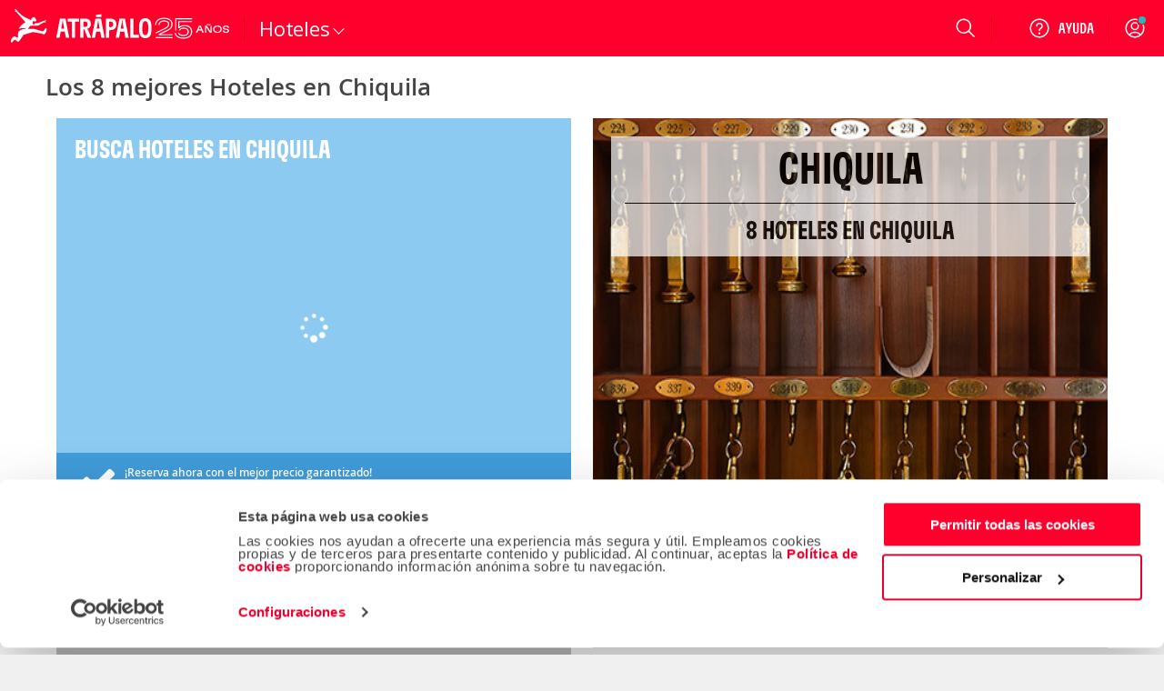

--- FILE ---
content_type: text/css
request_url: https://www.atrapalo.gt/assets/css/pages/layout/landing/marketing/marketing-hot.6dd7487f79788306bdba279631d71813.css
body_size: 81842
content:
.column,.columns{position:relative}.row .row{max-width:none;width:auto}@media only screen and (min-width:0){.column.end.small-centered:last-child:not(:first-child),.column.small-centered:last-child:not(:first-child),.columns.end.small-centered:last-child:not(:first-child),.columns.small-centered:last-child:not(:first-child){float:none}.column.small-uncentered:last-child:not(:first-child),.columns.small-uncentered:last-child:not(:first-child){clear:none;float:right}.column.end.small-uncentered:last-child:not(:first-child),.columns.end.small-uncentered:last-child:not(:first-child){clear:none;float:left}.columns.small-uncentered{clear:none}}@media only screen and (min-width:641px){.column.end.medium-centered:last-child:not(:first-child),.column.medium-centered:last-child:not(:first-child),.columns.end.medium-centered:last-child:not(:first-child),.columns.medium-centered:last-child:not(:first-child){float:none}.column.medium-uncentered:last-child:not(:first-child),.columns.medium-uncentered:last-child:not(:first-child){clear:none;float:right}.column.end.medium-uncentered:last-child:not(:first-child),.columns.end.medium-uncentered:last-child:not(:first-child){clear:none;float:left}.columns.medium-uncentered{clear:none}}@media only screen and (min-width:1024px){.column.end.large-centered:last-child:not(:first-child),.column.large-centered:last-child:not(:first-child),.columns.end.large-centered:last-child:not(:first-child),.columns.large-centered:last-child:not(:first-child){float:none}.column.large-uncentered:last-child:not(:first-child),.columns.large-uncentered:last-child:not(:first-child){clear:none;float:right}.column.end.large-uncentered:last-child:not(:first-child),.columns.end.large-uncentered:last-child:not(:first-child){clear:none;float:left}.columns.large-uncentered{clear:none}}@media only screen and (min-width:1280px){.column.end.xlarge-centered:last-child:not(:first-child),.column.xlarge-centered:last-child:not(:first-child),.columns.end.xlarge-centered:last-child:not(:first-child),.columns.xlarge-centered:last-child:not(:first-child){float:none}.column.xlarge-uncentered:last-child:not(:first-child),.columns.xlarge-uncentered:last-child:not(:first-child){clear:none;float:right}.column.end.xlarge-uncentered:last-child:not(:first-child),.columns.end.xlarge-uncentered:last-child:not(:first-child){clear:none;float:left}.columns.xlarge-uncentered{clear:none}}@media only screen and (min-width:1500px){.column.end.xxlarge-centered:last-child:not(:first-child),.column.xxlarge-centered:last-child:not(:first-child),.columns.end.xxlarge-centered:last-child:not(:first-child),.columns.xxlarge-centered:last-child:not(:first-child){float:none}.column.xxlarge-uncentered:last-child:not(:first-child),.columns.xxlarge-uncentered:last-child:not(:first-child){clear:none;float:right}.column.end.xxlarge-uncentered:last-child:not(:first-child),.columns.end.xxlarge-uncentered:last-child:not(:first-child){clear:none;float:left}.columns.xxlarge-uncentered{clear:none}}.foundation-mq{font-family:"small=0em&medium=40.0625em&large=64em&xlarge=80em&xxlarge=93.75em"}.row{margin-left:auto;margin-right:auto;max-width:75rem}.row:after,.row:before{content:" ";display:table}.row:after{clear:both}.row.collapse>.column,.row.collapse>.columns{padding-left:0;padding-right:0}.row .row{margin-left:-.625rem;margin-right:-.625rem}@media print,screen and (min-width:40.0625em){.row .row{margin-left:-.625rem;margin-right:-.625rem}}@media print,screen and (min-width:64em){.row .row{margin-left:-.625rem;margin-right:-.625rem}}@media screen and (min-width:80em){.row .row{margin-left:-.625rem;margin-right:-.625rem}}@media screen and (min-width:93.75em){.row .row{margin-left:-.625rem;margin-right:-.625rem}}.row .row.collapse{margin-left:0;margin-right:0}.row.expanded{max-width:none}.row.expanded .row{margin-left:auto;margin-right:auto}.column,.columns,.row.gutter-small>.column,.row.gutter-small>.columns{padding-left:.625rem;padding-right:.625rem}.column,.columns{float:left;width:100%}.column:last-child:not(:first-child),.columns:last-child:not(:first-child){float:right}.column.end:last-child:last-child,.end.columns:last-child:last-child{float:left}.column.row.row,.row.row.columns{float:none}.row .column.row.row,.row .row.row.columns{margin-left:0;margin-right:0;padding-left:0;padding-right:0}.small-1{width:8.3333333333%}.small-push-1{left:8.3333333333%;position:relative}.small-pull-1{left:-8.3333333333%;position:relative}.small-offset-0{margin-left:0}.small-2{width:16.6666666667%}.small-push-2{left:16.6666666667%;position:relative}.small-pull-2{left:-16.6666666667%;position:relative}.small-offset-1{margin-left:8.3333333333%}.small-3{width:25%}.small-push-3{left:25%;position:relative}.small-pull-3{left:-25%;position:relative}.small-offset-2{margin-left:16.6666666667%}.small-4{width:33.3333333333%}.small-push-4{left:33.3333333333%;position:relative}.small-pull-4{left:-33.3333333333%;position:relative}.small-offset-3{margin-left:25%}.small-5{width:41.6666666667%}.small-push-5{left:41.6666666667%;position:relative}.small-pull-5{left:-41.6666666667%;position:relative}.small-offset-4{margin-left:33.3333333333%}.small-6{width:50%}.small-push-6{left:50%;position:relative}.small-pull-6{left:-50%;position:relative}.small-offset-5{margin-left:41.6666666667%}.small-7{width:58.3333333333%}.small-push-7{left:58.3333333333%;position:relative}.small-pull-7{left:-58.3333333333%;position:relative}.small-offset-6{margin-left:50%}.small-8{width:66.6666666667%}.small-push-8{left:66.6666666667%;position:relative}.small-pull-8{left:-66.6666666667%;position:relative}.small-offset-7{margin-left:58.3333333333%}.small-9{width:75%}.small-push-9{left:75%;position:relative}.small-pull-9{left:-75%;position:relative}.small-offset-8{margin-left:66.6666666667%}.small-10{width:83.3333333333%}.small-push-10{left:83.3333333333%;position:relative}.small-pull-10{left:-83.3333333333%;position:relative}.small-offset-9{margin-left:75%}.small-11{width:91.6666666667%}.small-push-11{left:91.6666666667%;position:relative}.small-pull-11{left:-91.6666666667%;position:relative}.small-offset-10{margin-left:83.3333333333%}.small-12{width:100%}.small-offset-11{margin-left:91.6666666667%}.small-up-1>.column,.small-up-1>.columns{float:left;width:100%}.small-up-1>.column:nth-of-type(1n),.small-up-1>.columns:nth-of-type(1n){clear:none}.small-up-1>.column:nth-of-type(1n+1),.small-up-1>.columns:nth-of-type(1n+1){clear:both}.small-up-1>.column:last-child,.small-up-1>.columns:last-child{float:left}.small-up-2>.column,.small-up-2>.columns{float:left;width:50%}.small-up-2>.column:nth-of-type(1n),.small-up-2>.columns:nth-of-type(1n){clear:none}.small-up-2>.column:nth-of-type(odd),.small-up-2>.columns:nth-of-type(odd){clear:both}.small-up-2>.column:last-child,.small-up-2>.columns:last-child{float:left}.small-up-3>.column,.small-up-3>.columns{float:left;width:33.3333333333%}.small-up-3>.column:nth-of-type(1n),.small-up-3>.columns:nth-of-type(1n){clear:none}.small-up-3>.column:nth-of-type(3n+1),.small-up-3>.columns:nth-of-type(3n+1){clear:both}.small-up-3>.column:last-child,.small-up-3>.columns:last-child{float:left}.small-up-4>.column,.small-up-4>.columns{float:left;width:25%}.small-up-4>.column:nth-of-type(1n),.small-up-4>.columns:nth-of-type(1n){clear:none}.small-up-4>.column:nth-of-type(4n+1),.small-up-4>.columns:nth-of-type(4n+1){clear:both}.small-up-4>.column:last-child,.small-up-4>.columns:last-child{float:left}.small-up-5>.column,.small-up-5>.columns{float:left;width:20%}.small-up-5>.column:nth-of-type(1n),.small-up-5>.columns:nth-of-type(1n){clear:none}.small-up-5>.column:nth-of-type(5n+1),.small-up-5>.columns:nth-of-type(5n+1){clear:both}.small-up-5>.column:last-child,.small-up-5>.columns:last-child{float:left}.small-up-6>.column,.small-up-6>.columns{float:left;width:16.6666666667%}.small-up-6>.column:nth-of-type(1n),.small-up-6>.columns:nth-of-type(1n){clear:none}.small-up-6>.column:nth-of-type(6n+1),.small-up-6>.columns:nth-of-type(6n+1){clear:both}.small-up-6>.column:last-child,.small-up-6>.columns:last-child{float:left}.small-up-7>.column,.small-up-7>.columns{float:left;width:14.2857142857%}.small-up-7>.column:nth-of-type(1n),.small-up-7>.columns:nth-of-type(1n){clear:none}.small-up-7>.column:nth-of-type(7n+1),.small-up-7>.columns:nth-of-type(7n+1){clear:both}.small-up-7>.column:last-child,.small-up-7>.columns:last-child{float:left}.small-up-8>.column,.small-up-8>.columns{float:left;width:12.5%}.small-up-8>.column:nth-of-type(1n),.small-up-8>.columns:nth-of-type(1n){clear:none}.small-up-8>.column:nth-of-type(8n+1),.small-up-8>.columns:nth-of-type(8n+1){clear:both}.small-up-8>.column:last-child,.small-up-8>.columns:last-child{float:left}.small-collapse>.column,.small-collapse>.columns{padding-left:0;padding-right:0}.expanded.row .small-collapse.row,.small-collapse .row{margin-left:0;margin-right:0}.small-uncollapse>.column,.small-uncollapse>.columns{padding-left:.625rem;padding-right:.625rem}.small-centered,.small-centered:last-child:not(:first-child){clear:both;float:none}.small-centered{margin-left:auto;margin-right:auto}.small-pull-0,.small-push-0,.small-uncentered{float:left;margin-left:0;margin-right:0;position:static}@media print,screen and (min-width:40.0625em){.medium-1{width:8.3333333333%}.medium-push-1{left:8.3333333333%;position:relative}.medium-pull-1{left:-8.3333333333%;position:relative}.medium-offset-0{margin-left:0}.medium-2{width:16.6666666667%}.medium-push-2{left:16.6666666667%;position:relative}.medium-pull-2{left:-16.6666666667%;position:relative}.medium-offset-1{margin-left:8.3333333333%}.medium-3{width:25%}.medium-push-3{left:25%;position:relative}.medium-pull-3{left:-25%;position:relative}.medium-offset-2{margin-left:16.6666666667%}.medium-4{width:33.3333333333%}.medium-push-4{left:33.3333333333%;position:relative}.medium-pull-4{left:-33.3333333333%;position:relative}.medium-offset-3{margin-left:25%}.medium-5{width:41.6666666667%}.medium-push-5{left:41.6666666667%;position:relative}.medium-pull-5{left:-41.6666666667%;position:relative}.medium-offset-4{margin-left:33.3333333333%}.medium-6{width:50%}.medium-push-6{left:50%;position:relative}.medium-pull-6{left:-50%;position:relative}.medium-offset-5{margin-left:41.6666666667%}.medium-7{width:58.3333333333%}.medium-push-7{left:58.3333333333%;position:relative}.medium-pull-7{left:-58.3333333333%;position:relative}.medium-offset-6{margin-left:50%}.medium-8{width:66.6666666667%}.medium-push-8{left:66.6666666667%;position:relative}.medium-pull-8{left:-66.6666666667%;position:relative}.medium-offset-7{margin-left:58.3333333333%}.medium-9{width:75%}.medium-push-9{left:75%;position:relative}.medium-pull-9{left:-75%;position:relative}.medium-offset-8{margin-left:66.6666666667%}.medium-10{width:83.3333333333%}.medium-push-10{left:83.3333333333%;position:relative}.medium-pull-10{left:-83.3333333333%;position:relative}.medium-offset-9{margin-left:75%}.medium-11{width:91.6666666667%}.medium-push-11{left:91.6666666667%;position:relative}.medium-pull-11{left:-91.6666666667%;position:relative}.medium-offset-10{margin-left:83.3333333333%}.medium-12{width:100%}.medium-offset-11{margin-left:91.6666666667%}.medium-up-1>.column,.medium-up-1>.columns{float:left;width:100%}.medium-up-1>.column:nth-of-type(1n),.medium-up-1>.columns:nth-of-type(1n){clear:none}.medium-up-1>.column:nth-of-type(1n+1),.medium-up-1>.columns:nth-of-type(1n+1){clear:both}.medium-up-1>.column:last-child,.medium-up-1>.columns:last-child{float:left}.medium-up-2>.column,.medium-up-2>.columns{float:left;width:50%}.medium-up-2>.column:nth-of-type(1n),.medium-up-2>.columns:nth-of-type(1n){clear:none}.medium-up-2>.column:nth-of-type(odd),.medium-up-2>.columns:nth-of-type(odd){clear:both}.medium-up-2>.column:last-child,.medium-up-2>.columns:last-child{float:left}.medium-up-3>.column,.medium-up-3>.columns{float:left;width:33.3333333333%}.medium-up-3>.column:nth-of-type(1n),.medium-up-3>.columns:nth-of-type(1n){clear:none}.medium-up-3>.column:nth-of-type(3n+1),.medium-up-3>.columns:nth-of-type(3n+1){clear:both}.medium-up-3>.column:last-child,.medium-up-3>.columns:last-child{float:left}.medium-up-4>.column,.medium-up-4>.columns{float:left;width:25%}.medium-up-4>.column:nth-of-type(1n),.medium-up-4>.columns:nth-of-type(1n){clear:none}.medium-up-4>.column:nth-of-type(4n+1),.medium-up-4>.columns:nth-of-type(4n+1){clear:both}.medium-up-4>.column:last-child,.medium-up-4>.columns:last-child{float:left}.medium-up-5>.column,.medium-up-5>.columns{float:left;width:20%}.medium-up-5>.column:nth-of-type(1n),.medium-up-5>.columns:nth-of-type(1n){clear:none}.medium-up-5>.column:nth-of-type(5n+1),.medium-up-5>.columns:nth-of-type(5n+1){clear:both}.medium-up-5>.column:last-child,.medium-up-5>.columns:last-child{float:left}.medium-up-6>.column,.medium-up-6>.columns{float:left;width:16.6666666667%}.medium-up-6>.column:nth-of-type(1n),.medium-up-6>.columns:nth-of-type(1n){clear:none}.medium-up-6>.column:nth-of-type(6n+1),.medium-up-6>.columns:nth-of-type(6n+1){clear:both}.medium-up-6>.column:last-child,.medium-up-6>.columns:last-child{float:left}.medium-up-7>.column,.medium-up-7>.columns{float:left;width:14.2857142857%}.medium-up-7>.column:nth-of-type(1n),.medium-up-7>.columns:nth-of-type(1n){clear:none}.medium-up-7>.column:nth-of-type(7n+1),.medium-up-7>.columns:nth-of-type(7n+1){clear:both}.medium-up-7>.column:last-child,.medium-up-7>.columns:last-child{float:left}.medium-up-8>.column,.medium-up-8>.columns{float:left;width:12.5%}.medium-up-8>.column:nth-of-type(1n),.medium-up-8>.columns:nth-of-type(1n){clear:none}.medium-up-8>.column:nth-of-type(8n+1),.medium-up-8>.columns:nth-of-type(8n+1){clear:both}.medium-up-8>.column:last-child,.medium-up-8>.columns:last-child{float:left}.medium-collapse>.column,.medium-collapse>.columns{padding-left:0;padding-right:0}.expanded.row .medium-collapse.row,.medium-collapse .row{margin-left:0;margin-right:0}.medium-uncollapse>.column,.medium-uncollapse>.columns{padding-left:.625rem;padding-right:.625rem}.medium-centered,.medium-centered:last-child:not(:first-child){clear:both;float:none}.medium-centered{margin-left:auto;margin-right:auto}.medium-pull-0,.medium-push-0,.medium-uncentered{float:left;margin-left:0;margin-right:0;position:static}}@media print,screen and (min-width:64em){.large-1{width:8.3333333333%}.large-push-1{left:8.3333333333%;position:relative}.large-pull-1{left:-8.3333333333%;position:relative}.large-offset-0{margin-left:0}.large-2{width:16.6666666667%}.large-push-2{left:16.6666666667%;position:relative}.large-pull-2{left:-16.6666666667%;position:relative}.large-offset-1{margin-left:8.3333333333%}.large-3{width:25%}.large-push-3{left:25%;position:relative}.large-pull-3{left:-25%;position:relative}.large-offset-2{margin-left:16.6666666667%}.large-4{width:33.3333333333%}.large-push-4{left:33.3333333333%;position:relative}.large-pull-4{left:-33.3333333333%;position:relative}.large-offset-3{margin-left:25%}.large-5{width:41.6666666667%}.large-push-5{left:41.6666666667%;position:relative}.large-pull-5{left:-41.6666666667%;position:relative}.large-offset-4{margin-left:33.3333333333%}.large-6{width:50%}.large-push-6{left:50%;position:relative}.large-pull-6{left:-50%;position:relative}.large-offset-5{margin-left:41.6666666667%}.large-7{width:58.3333333333%}.large-push-7{left:58.3333333333%;position:relative}.large-pull-7{left:-58.3333333333%;position:relative}.large-offset-6{margin-left:50%}.large-8{width:66.6666666667%}.large-push-8{left:66.6666666667%;position:relative}.large-pull-8{left:-66.6666666667%;position:relative}.large-offset-7{margin-left:58.3333333333%}.large-9{width:75%}.large-push-9{left:75%;position:relative}.large-pull-9{left:-75%;position:relative}.large-offset-8{margin-left:66.6666666667%}.large-10{width:83.3333333333%}.large-push-10{left:83.3333333333%;position:relative}.large-pull-10{left:-83.3333333333%;position:relative}.large-offset-9{margin-left:75%}.large-11{width:91.6666666667%}.large-push-11{left:91.6666666667%;position:relative}.large-pull-11{left:-91.6666666667%;position:relative}.large-offset-10{margin-left:83.3333333333%}.large-12{width:100%}.large-offset-11{margin-left:91.6666666667%}.large-up-1>.column,.large-up-1>.columns{float:left;width:100%}.large-up-1>.column:nth-of-type(1n),.large-up-1>.columns:nth-of-type(1n){clear:none}.large-up-1>.column:nth-of-type(1n+1),.large-up-1>.columns:nth-of-type(1n+1){clear:both}.large-up-1>.column:last-child,.large-up-1>.columns:last-child{float:left}.large-up-2>.column,.large-up-2>.columns{float:left;width:50%}.large-up-2>.column:nth-of-type(1n),.large-up-2>.columns:nth-of-type(1n){clear:none}.large-up-2>.column:nth-of-type(odd),.large-up-2>.columns:nth-of-type(odd){clear:both}.large-up-2>.column:last-child,.large-up-2>.columns:last-child{float:left}.large-up-3>.column,.large-up-3>.columns{float:left;width:33.3333333333%}.large-up-3>.column:nth-of-type(1n),.large-up-3>.columns:nth-of-type(1n){clear:none}.large-up-3>.column:nth-of-type(3n+1),.large-up-3>.columns:nth-of-type(3n+1){clear:both}.large-up-3>.column:last-child,.large-up-3>.columns:last-child{float:left}.large-up-4>.column,.large-up-4>.columns{float:left;width:25%}.large-up-4>.column:nth-of-type(1n),.large-up-4>.columns:nth-of-type(1n){clear:none}.large-up-4>.column:nth-of-type(4n+1),.large-up-4>.columns:nth-of-type(4n+1){clear:both}.large-up-4>.column:last-child,.large-up-4>.columns:last-child{float:left}.large-up-5>.column,.large-up-5>.columns{float:left;width:20%}.large-up-5>.column:nth-of-type(1n),.large-up-5>.columns:nth-of-type(1n){clear:none}.large-up-5>.column:nth-of-type(5n+1),.large-up-5>.columns:nth-of-type(5n+1){clear:both}.large-up-5>.column:last-child,.large-up-5>.columns:last-child{float:left}.large-up-6>.column,.large-up-6>.columns{float:left;width:16.6666666667%}.large-up-6>.column:nth-of-type(1n),.large-up-6>.columns:nth-of-type(1n){clear:none}.large-up-6>.column:nth-of-type(6n+1),.large-up-6>.columns:nth-of-type(6n+1){clear:both}.large-up-6>.column:last-child,.large-up-6>.columns:last-child{float:left}.large-up-7>.column,.large-up-7>.columns{float:left;width:14.2857142857%}.large-up-7>.column:nth-of-type(1n),.large-up-7>.columns:nth-of-type(1n){clear:none}.large-up-7>.column:nth-of-type(7n+1),.large-up-7>.columns:nth-of-type(7n+1){clear:both}.large-up-7>.column:last-child,.large-up-7>.columns:last-child{float:left}.large-up-8>.column,.large-up-8>.columns{float:left;width:12.5%}.large-up-8>.column:nth-of-type(1n),.large-up-8>.columns:nth-of-type(1n){clear:none}.large-up-8>.column:nth-of-type(8n+1),.large-up-8>.columns:nth-of-type(8n+1){clear:both}.large-up-8>.column:last-child,.large-up-8>.columns:last-child{float:left}.large-collapse>.column,.large-collapse>.columns{padding-left:0;padding-right:0}.expanded.row .large-collapse.row,.large-collapse .row{margin-left:0;margin-right:0}.large-uncollapse>.column,.large-uncollapse>.columns{padding-left:.625rem;padding-right:.625rem}.large-centered,.large-centered:last-child:not(:first-child){clear:both;float:none}.large-centered{margin-left:auto;margin-right:auto}.large-pull-0,.large-push-0,.large-uncentered{float:left;margin-left:0;margin-right:0;position:static}}@media screen and (min-width:80em){.xlarge-1{width:8.3333333333%}.xlarge-push-1{left:8.3333333333%;position:relative}.xlarge-pull-1{left:-8.3333333333%;position:relative}.xlarge-offset-0{margin-left:0}.xlarge-2{width:16.6666666667%}.xlarge-push-2{left:16.6666666667%;position:relative}.xlarge-pull-2{left:-16.6666666667%;position:relative}.xlarge-offset-1{margin-left:8.3333333333%}.xlarge-3{width:25%}.xlarge-push-3{left:25%;position:relative}.xlarge-pull-3{left:-25%;position:relative}.xlarge-offset-2{margin-left:16.6666666667%}.xlarge-4{width:33.3333333333%}.xlarge-push-4{left:33.3333333333%;position:relative}.xlarge-pull-4{left:-33.3333333333%;position:relative}.xlarge-offset-3{margin-left:25%}.xlarge-5{width:41.6666666667%}.xlarge-push-5{left:41.6666666667%;position:relative}.xlarge-pull-5{left:-41.6666666667%;position:relative}.xlarge-offset-4{margin-left:33.3333333333%}.xlarge-6{width:50%}.xlarge-push-6{left:50%;position:relative}.xlarge-pull-6{left:-50%;position:relative}.xlarge-offset-5{margin-left:41.6666666667%}.xlarge-7{width:58.3333333333%}.xlarge-push-7{left:58.3333333333%;position:relative}.xlarge-pull-7{left:-58.3333333333%;position:relative}.xlarge-offset-6{margin-left:50%}.xlarge-8{width:66.6666666667%}.xlarge-push-8{left:66.6666666667%;position:relative}.xlarge-pull-8{left:-66.6666666667%;position:relative}.xlarge-offset-7{margin-left:58.3333333333%}.xlarge-9{width:75%}.xlarge-push-9{left:75%;position:relative}.xlarge-pull-9{left:-75%;position:relative}.xlarge-offset-8{margin-left:66.6666666667%}.xlarge-10{width:83.3333333333%}.xlarge-push-10{left:83.3333333333%;position:relative}.xlarge-pull-10{left:-83.3333333333%;position:relative}.xlarge-offset-9{margin-left:75%}.xlarge-11{width:91.6666666667%}.xlarge-push-11{left:91.6666666667%;position:relative}.xlarge-pull-11{left:-91.6666666667%;position:relative}.xlarge-offset-10{margin-left:83.3333333333%}.xlarge-12{width:100%}.xlarge-offset-11{margin-left:91.6666666667%}.xlarge-up-1>.column,.xlarge-up-1>.columns{float:left;width:100%}.xlarge-up-1>.column:nth-of-type(1n),.xlarge-up-1>.columns:nth-of-type(1n){clear:none}.xlarge-up-1>.column:nth-of-type(1n+1),.xlarge-up-1>.columns:nth-of-type(1n+1){clear:both}.xlarge-up-1>.column:last-child,.xlarge-up-1>.columns:last-child{float:left}.xlarge-up-2>.column,.xlarge-up-2>.columns{float:left;width:50%}.xlarge-up-2>.column:nth-of-type(1n),.xlarge-up-2>.columns:nth-of-type(1n){clear:none}.xlarge-up-2>.column:nth-of-type(odd),.xlarge-up-2>.columns:nth-of-type(odd){clear:both}.xlarge-up-2>.column:last-child,.xlarge-up-2>.columns:last-child{float:left}.xlarge-up-3>.column,.xlarge-up-3>.columns{float:left;width:33.3333333333%}.xlarge-up-3>.column:nth-of-type(1n),.xlarge-up-3>.columns:nth-of-type(1n){clear:none}.xlarge-up-3>.column:nth-of-type(3n+1),.xlarge-up-3>.columns:nth-of-type(3n+1){clear:both}.xlarge-up-3>.column:last-child,.xlarge-up-3>.columns:last-child{float:left}.xlarge-up-4>.column,.xlarge-up-4>.columns{float:left;width:25%}.xlarge-up-4>.column:nth-of-type(1n),.xlarge-up-4>.columns:nth-of-type(1n){clear:none}.xlarge-up-4>.column:nth-of-type(4n+1),.xlarge-up-4>.columns:nth-of-type(4n+1){clear:both}.xlarge-up-4>.column:last-child,.xlarge-up-4>.columns:last-child{float:left}.xlarge-up-5>.column,.xlarge-up-5>.columns{float:left;width:20%}.xlarge-up-5>.column:nth-of-type(1n),.xlarge-up-5>.columns:nth-of-type(1n){clear:none}.xlarge-up-5>.column:nth-of-type(5n+1),.xlarge-up-5>.columns:nth-of-type(5n+1){clear:both}.xlarge-up-5>.column:last-child,.xlarge-up-5>.columns:last-child{float:left}.xlarge-up-6>.column,.xlarge-up-6>.columns{float:left;width:16.6666666667%}.xlarge-up-6>.column:nth-of-type(1n),.xlarge-up-6>.columns:nth-of-type(1n){clear:none}.xlarge-up-6>.column:nth-of-type(6n+1),.xlarge-up-6>.columns:nth-of-type(6n+1){clear:both}.xlarge-up-6>.column:last-child,.xlarge-up-6>.columns:last-child{float:left}.xlarge-up-7>.column,.xlarge-up-7>.columns{float:left;width:14.2857142857%}.xlarge-up-7>.column:nth-of-type(1n),.xlarge-up-7>.columns:nth-of-type(1n){clear:none}.xlarge-up-7>.column:nth-of-type(7n+1),.xlarge-up-7>.columns:nth-of-type(7n+1){clear:both}.xlarge-up-7>.column:last-child,.xlarge-up-7>.columns:last-child{float:left}.xlarge-up-8>.column,.xlarge-up-8>.columns{float:left;width:12.5%}.xlarge-up-8>.column:nth-of-type(1n),.xlarge-up-8>.columns:nth-of-type(1n){clear:none}.xlarge-up-8>.column:nth-of-type(8n+1),.xlarge-up-8>.columns:nth-of-type(8n+1){clear:both}.xlarge-up-8>.column:last-child,.xlarge-up-8>.columns:last-child{float:left}.xlarge-collapse>.column,.xlarge-collapse>.columns{padding-left:0;padding-right:0}.expanded.row .xlarge-collapse.row,.xlarge-collapse .row{margin-left:0;margin-right:0}.xlarge-uncollapse>.column,.xlarge-uncollapse>.columns{padding-left:.625rem;padding-right:.625rem}.xlarge-centered,.xlarge-centered:last-child:not(:first-child){clear:both;float:none}.xlarge-centered{margin-left:auto;margin-right:auto}.xlarge-pull-0,.xlarge-push-0,.xlarge-uncentered{float:left;margin-left:0;margin-right:0;position:static}}@media screen and (min-width:93.75em){.xxlarge-1{width:8.3333333333%}.xxlarge-push-1{left:8.3333333333%;position:relative}.xxlarge-pull-1{left:-8.3333333333%;position:relative}.xxlarge-offset-0{margin-left:0}.xxlarge-2{width:16.6666666667%}.xxlarge-push-2{left:16.6666666667%;position:relative}.xxlarge-pull-2{left:-16.6666666667%;position:relative}.xxlarge-offset-1{margin-left:8.3333333333%}.xxlarge-3{width:25%}.xxlarge-push-3{left:25%;position:relative}.xxlarge-pull-3{left:-25%;position:relative}.xxlarge-offset-2{margin-left:16.6666666667%}.xxlarge-4{width:33.3333333333%}.xxlarge-push-4{left:33.3333333333%;position:relative}.xxlarge-pull-4{left:-33.3333333333%;position:relative}.xxlarge-offset-3{margin-left:25%}.xxlarge-5{width:41.6666666667%}.xxlarge-push-5{left:41.6666666667%;position:relative}.xxlarge-pull-5{left:-41.6666666667%;position:relative}.xxlarge-offset-4{margin-left:33.3333333333%}.xxlarge-6{width:50%}.xxlarge-push-6{left:50%;position:relative}.xxlarge-pull-6{left:-50%;position:relative}.xxlarge-offset-5{margin-left:41.6666666667%}.xxlarge-7{width:58.3333333333%}.xxlarge-push-7{left:58.3333333333%;position:relative}.xxlarge-pull-7{left:-58.3333333333%;position:relative}.xxlarge-offset-6{margin-left:50%}.xxlarge-8{width:66.6666666667%}.xxlarge-push-8{left:66.6666666667%;position:relative}.xxlarge-pull-8{left:-66.6666666667%;position:relative}.xxlarge-offset-7{margin-left:58.3333333333%}.xxlarge-9{width:75%}.xxlarge-push-9{left:75%;position:relative}.xxlarge-pull-9{left:-75%;position:relative}.xxlarge-offset-8{margin-left:66.6666666667%}.xxlarge-10{width:83.3333333333%}.xxlarge-push-10{left:83.3333333333%;position:relative}.xxlarge-pull-10{left:-83.3333333333%;position:relative}.xxlarge-offset-9{margin-left:75%}.xxlarge-11{width:91.6666666667%}.xxlarge-push-11{left:91.6666666667%;position:relative}.xxlarge-pull-11{left:-91.6666666667%;position:relative}.xxlarge-offset-10{margin-left:83.3333333333%}.xxlarge-12{width:100%}.xxlarge-offset-11{margin-left:91.6666666667%}.xxlarge-up-1>.column,.xxlarge-up-1>.columns{float:left;width:100%}.xxlarge-up-1>.column:nth-of-type(1n),.xxlarge-up-1>.columns:nth-of-type(1n){clear:none}.xxlarge-up-1>.column:nth-of-type(1n+1),.xxlarge-up-1>.columns:nth-of-type(1n+1){clear:both}.xxlarge-up-1>.column:last-child,.xxlarge-up-1>.columns:last-child{float:left}.xxlarge-up-2>.column,.xxlarge-up-2>.columns{float:left;width:50%}.xxlarge-up-2>.column:nth-of-type(1n),.xxlarge-up-2>.columns:nth-of-type(1n){clear:none}.xxlarge-up-2>.column:nth-of-type(odd),.xxlarge-up-2>.columns:nth-of-type(odd){clear:both}.xxlarge-up-2>.column:last-child,.xxlarge-up-2>.columns:last-child{float:left}.xxlarge-up-3>.column,.xxlarge-up-3>.columns{float:left;width:33.3333333333%}.xxlarge-up-3>.column:nth-of-type(1n),.xxlarge-up-3>.columns:nth-of-type(1n){clear:none}.xxlarge-up-3>.column:nth-of-type(3n+1),.xxlarge-up-3>.columns:nth-of-type(3n+1){clear:both}.xxlarge-up-3>.column:last-child,.xxlarge-up-3>.columns:last-child{float:left}.xxlarge-up-4>.column,.xxlarge-up-4>.columns{float:left;width:25%}.xxlarge-up-4>.column:nth-of-type(1n),.xxlarge-up-4>.columns:nth-of-type(1n){clear:none}.xxlarge-up-4>.column:nth-of-type(4n+1),.xxlarge-up-4>.columns:nth-of-type(4n+1){clear:both}.xxlarge-up-4>.column:last-child,.xxlarge-up-4>.columns:last-child{float:left}.xxlarge-up-5>.column,.xxlarge-up-5>.columns{float:left;width:20%}.xxlarge-up-5>.column:nth-of-type(1n),.xxlarge-up-5>.columns:nth-of-type(1n){clear:none}.xxlarge-up-5>.column:nth-of-type(5n+1),.xxlarge-up-5>.columns:nth-of-type(5n+1){clear:both}.xxlarge-up-5>.column:last-child,.xxlarge-up-5>.columns:last-child{float:left}.xxlarge-up-6>.column,.xxlarge-up-6>.columns{float:left;width:16.6666666667%}.xxlarge-up-6>.column:nth-of-type(1n),.xxlarge-up-6>.columns:nth-of-type(1n){clear:none}.xxlarge-up-6>.column:nth-of-type(6n+1),.xxlarge-up-6>.columns:nth-of-type(6n+1){clear:both}.xxlarge-up-6>.column:last-child,.xxlarge-up-6>.columns:last-child{float:left}.xxlarge-up-7>.column,.xxlarge-up-7>.columns{float:left;width:14.2857142857%}.xxlarge-up-7>.column:nth-of-type(1n),.xxlarge-up-7>.columns:nth-of-type(1n){clear:none}.xxlarge-up-7>.column:nth-of-type(7n+1),.xxlarge-up-7>.columns:nth-of-type(7n+1){clear:both}.xxlarge-up-7>.column:last-child,.xxlarge-up-7>.columns:last-child{float:left}.xxlarge-up-8>.column,.xxlarge-up-8>.columns{float:left;width:12.5%}.xxlarge-up-8>.column:nth-of-type(1n),.xxlarge-up-8>.columns:nth-of-type(1n){clear:none}.xxlarge-up-8>.column:nth-of-type(8n+1),.xxlarge-up-8>.columns:nth-of-type(8n+1){clear:both}.xxlarge-up-8>.column:last-child,.xxlarge-up-8>.columns:last-child{float:left}.xxlarge-collapse>.column,.xxlarge-collapse>.columns{padding-left:0;padding-right:0}.expanded.row .xxlarge-collapse.row,.xxlarge-collapse .row{margin-left:0;margin-right:0}.xxlarge-uncollapse>.column,.xxlarge-uncollapse>.columns{padding-left:.625rem;padding-right:.625rem}.xxlarge-centered,.xxlarge-centered:last-child:not(:first-child){clear:both;float:none}.xxlarge-centered{margin-left:auto;margin-right:auto}.xxlarge-pull-0,.xxlarge-push-0,.xxlarge-uncentered{float:left;margin-left:0;margin-right:0;position:static}}.column-block{margin-bottom:1.25rem}.column-block>:last-child{margin-bottom:0}.invisible{visibility:hidden}@media screen and (max-width:40em){.hide-for-small-only{display:none!important}}@media screen and (max-width:0em),screen and (min-width:40.0625em){.show-for-small-only{display:none!important}}@media print,screen and (min-width:40.0625em){.hide-for-medium{display:none!important}}@media screen and (max-width:40em){.show-for-medium{display:none!important}}@media screen and (min-width:40.0625em) and (max-width:63.9375em){.hide-for-medium-only{display:none!important}}@media screen and (max-width:40em),screen and (min-width:64em){.show-for-medium-only{display:none!important}}@media print,screen and (min-width:64em){.hide-for-large{display:none!important}}@media screen and (max-width:63.9375em){.show-for-large{display:none!important}}@media screen and (min-width:64em) and (max-width:79.9375em){.hide-for-large-only{display:none!important}}@media screen and (max-width:63.9375em),screen and (min-width:80em){.show-for-large-only{display:none!important}}@media screen and (min-width:80em){.hide-for-xlarge{display:none!important}}@media screen and (max-width:79.9375em){.show-for-xlarge{display:none!important}}@media screen and (min-width:80em) and (max-width:93.6875em){.hide-for-xlarge-only{display:none!important}}@media screen and (max-width:79.9375em),screen and (min-width:93.75em){.show-for-xlarge-only{display:none!important}}@media screen and (min-width:93.75em){.hide-for-xxlarge{display:none!important}}@media screen and (max-width:93.6875em){.show-for-xxlarge{display:none!important}}@media screen and (min-width:93.75em){.hide-for-xxlarge-only{display:none!important}}@media screen and (max-width:93.6875em){.show-for-xxlarge-only{display:none!important}}.show-for-sr,.show-on-focus{height:1px;overflow:hidden;position:absolute!important;width:1px;clip:rect(0,0,0,0)}.show-on-focus:active,.show-on-focus:focus{height:auto;overflow:visible;position:static!important;width:auto;clip:auto}.hide-for-portrait,.show-for-landscape{display:block!important}@media screen and (orientation:landscape){.hide-for-portrait,.show-for-landscape{display:block!important}}@media screen and (orientation:portrait){.hide-for-portrait,.show-for-landscape{display:none!important}}.hide-for-landscape,.show-for-portrait{display:none!important}@media screen and (orientation:landscape){.hide-for-landscape,.show-for-portrait{display:none!important}}@media screen and (orientation:portrait){.hide-for-landscape,.show-for-portrait{display:block!important}}.float-left{float:left!important}.float-right{float:right!important}.float-center{display:block;margin-left:auto;margin-right:auto}.clearfix:after,.clearfix:before{content:" ";display:table}.dropdown.menu>li.opens-left>.is-dropdown-submenu{left:auto;right:0;top:100%}.dropdown.menu>li.opens-right>.is-dropdown-submenu{left:0;right:auto;top:100%}.dropdown.menu>li.is-dropdown-submenu-parent>a{padding-right:1.5rem;position:relative}.dropdown.menu>li.is-dropdown-submenu-parent>a:after{border-color:#2199e8 transparent transparent;border-style:solid inset inset;border-width:6px 6px 0;content:"";display:block;height:0;margin-top:-3px;right:5px;width:0}[data-whatinput=mouse] .dropdown.menu a{outline:0}.no-js .dropdown.menu ul{display:none}.dropdown.menu.vertical>li .is-dropdown-submenu{top:0}.dropdown.menu.vertical>li.opens-left>.is-dropdown-submenu{left:auto;right:100%}.dropdown.menu.vertical>li.opens-right>.is-dropdown-submenu{left:100%;right:auto}.dropdown.menu.vertical>li>a:after{right:14px}.dropdown.menu.vertical>li.opens-left>a:after{border-color:transparent #2199e8 transparent transparent;border-style:inset solid inset inset;border-width:6px 6px 6px 0;content:"";display:block;height:0;width:0}.dropdown.menu.vertical>li.opens-right>a:after{border-color:transparent transparent transparent #2199e8;border-style:inset inset inset solid;border-width:6px 0 6px 6px;content:"";display:block;height:0;width:0}@media print,screen and (min-width:40.0625em){.dropdown.menu.medium-horizontal>li.opens-left>.is-dropdown-submenu{left:auto;right:0;top:100%}.dropdown.menu.medium-horizontal>li.opens-right>.is-dropdown-submenu{left:0;right:auto;top:100%}.dropdown.menu.medium-horizontal>li.is-dropdown-submenu-parent>a{padding-right:1.5rem;position:relative}.dropdown.menu.medium-horizontal>li.is-dropdown-submenu-parent>a:after{border-color:#2199e8 transparent transparent;border-style:solid inset inset;border-width:6px 6px 0;content:"";display:block;height:0;margin-top:-3px;right:5px;width:0}.dropdown.menu.medium-vertical>li .is-dropdown-submenu{top:0}.dropdown.menu.medium-vertical>li.opens-left>.is-dropdown-submenu{left:auto;right:100%}.dropdown.menu.medium-vertical>li.opens-right>.is-dropdown-submenu{left:100%;right:auto}.dropdown.menu.medium-vertical>li>a:after{right:14px}.dropdown.menu.medium-vertical>li.opens-left>a:after{border-color:transparent #2199e8 transparent transparent;border-style:inset solid inset inset;border-width:6px 6px 6px 0;content:"";display:block;height:0;width:0}.dropdown.menu.medium-vertical>li.opens-right>a:after{border-color:transparent transparent transparent #2199e8;border-style:inset inset inset solid;border-width:6px 0 6px 6px;content:"";display:block;height:0;width:0}}@media print,screen and (min-width:64em){.dropdown.menu.large-horizontal>li.opens-left>.is-dropdown-submenu{left:auto;right:0;top:100%}.dropdown.menu.large-horizontal>li.opens-right>.is-dropdown-submenu{left:0;right:auto;top:100%}.dropdown.menu.large-horizontal>li.is-dropdown-submenu-parent>a{padding-right:1.5rem;position:relative}.dropdown.menu.large-horizontal>li.is-dropdown-submenu-parent>a:after{border-color:#2199e8 transparent transparent;border-style:solid inset inset;border-width:6px 6px 0;content:"";display:block;height:0;margin-top:-3px;right:5px;width:0}.dropdown.menu.large-vertical>li .is-dropdown-submenu{top:0}.dropdown.menu.large-vertical>li.opens-left>.is-dropdown-submenu{left:auto;right:100%}.dropdown.menu.large-vertical>li.opens-right>.is-dropdown-submenu{left:100%;right:auto}.dropdown.menu.large-vertical>li>a:after{right:14px}.dropdown.menu.large-vertical>li.opens-left>a:after{border-color:transparent #2199e8 transparent transparent;border-style:inset solid inset inset;border-width:6px 6px 6px 0;content:"";display:block;height:0;width:0}.dropdown.menu.large-vertical>li.opens-right>a:after{border-color:transparent transparent transparent #2199e8;border-style:inset inset inset solid;border-width:6px 0 6px 6px;content:"";display:block;height:0;width:0}}@media screen and (min-width:80em){.dropdown.menu.xlarge-horizontal>li.opens-left>.is-dropdown-submenu{left:auto;right:0;top:100%}.dropdown.menu.xlarge-horizontal>li.opens-right>.is-dropdown-submenu{left:0;right:auto;top:100%}.dropdown.menu.xlarge-horizontal>li.is-dropdown-submenu-parent>a{padding-right:1.5rem;position:relative}.dropdown.menu.xlarge-horizontal>li.is-dropdown-submenu-parent>a:after{border-color:#2199e8 transparent transparent;border-style:solid inset inset;border-width:6px 6px 0;content:"";display:block;height:0;margin-top:-3px;right:5px;width:0}.dropdown.menu.xlarge-vertical>li .is-dropdown-submenu{top:0}.dropdown.menu.xlarge-vertical>li.opens-left>.is-dropdown-submenu{left:auto;right:100%}.dropdown.menu.xlarge-vertical>li.opens-right>.is-dropdown-submenu{left:100%;right:auto}.dropdown.menu.xlarge-vertical>li>a:after{right:14px}.dropdown.menu.xlarge-vertical>li.opens-left>a:after{border-color:transparent #2199e8 transparent transparent;border-style:inset solid inset inset;border-width:6px 6px 6px 0;content:"";display:block;height:0;width:0}.dropdown.menu.xlarge-vertical>li.opens-right>a:after{border-color:transparent transparent transparent #2199e8;border-style:inset inset inset solid;border-width:6px 0 6px 6px;content:"";display:block;height:0;width:0}}@media screen and (min-width:93.75em){.dropdown.menu.xxlarge-horizontal>li.opens-left>.is-dropdown-submenu{left:auto;right:0;top:100%}.dropdown.menu.xxlarge-horizontal>li.opens-right>.is-dropdown-submenu{left:0;right:auto;top:100%}.dropdown.menu.xxlarge-horizontal>li.is-dropdown-submenu-parent>a{padding-right:1.5rem;position:relative}.dropdown.menu.xxlarge-horizontal>li.is-dropdown-submenu-parent>a:after{border-color:#2199e8 transparent transparent;border-style:solid inset inset;border-width:6px 6px 0;content:"";display:block;height:0;margin-top:-3px;right:5px;width:0}.dropdown.menu.xxlarge-vertical>li .is-dropdown-submenu{top:0}.dropdown.menu.xxlarge-vertical>li.opens-left>.is-dropdown-submenu{left:auto;right:100%}.dropdown.menu.xxlarge-vertical>li.opens-right>.is-dropdown-submenu{left:100%;right:auto}.dropdown.menu.xxlarge-vertical>li>a:after{right:14px}.dropdown.menu.xxlarge-vertical>li.opens-left>a:after{border-color:transparent #2199e8 transparent transparent;border-style:inset solid inset inset;border-width:6px 6px 6px 0;content:"";display:block;height:0;width:0}.dropdown.menu.xxlarge-vertical>li.opens-right>a:after{border-color:transparent transparent transparent #2199e8;border-style:inset inset inset solid;border-width:6px 0 6px 6px;content:"";display:block;height:0;width:0}}.dropdown.menu.align-right .is-dropdown-submenu.first-sub{left:auto;right:0;top:100%}.is-dropdown-menu.vertical{width:100px}.is-dropdown-menu.vertical.align-right{float:right}.is-dropdown-submenu-parent{position:relative}.is-dropdown-submenu-parent a:after{margin-top:-6px;position:absolute;right:5px;top:50%}.is-dropdown-submenu-parent.opens-inner>.is-dropdown-submenu{left:auto;top:100%}.is-dropdown-submenu-parent.opens-left>.is-dropdown-submenu{left:auto;right:100%}.is-dropdown-submenu-parent.opens-right>.is-dropdown-submenu{left:100%;right:auto}.is-dropdown-submenu{background:#fefefe;border:1px solid #cacaca;display:none;left:100%;min-width:200px;position:absolute;top:0;z-index:1}.is-dropdown-submenu .is-dropdown-submenu-parent>a:after{right:14px}.is-dropdown-submenu .is-dropdown-submenu-parent.opens-left>a:after{border-color:transparent #2199e8 transparent transparent;border-style:inset solid inset inset;border-width:6px 6px 6px 0;content:"";display:block;height:0;width:0}.is-dropdown-submenu .is-dropdown-submenu-parent.opens-right>a:after{border-color:transparent transparent transparent #2199e8;border-style:inset inset inset solid;border-width:6px 0 6px 6px;content:"";display:block;height:0;width:0}.is-dropdown-submenu .is-dropdown-submenu{margin-top:-1px}.is-dropdown-submenu>li{width:100%}.is-dropdown-submenu.js-dropdown-active{display:block}.menu{list-style-type:none;margin:0}[data-whatinput=mouse] .menu>li{outline:0}.menu>li{display:table-cell;vertical-align:middle}.menu>li>a{display:block;line-height:1;padding:.7rem 1rem}.menu a,.menu button,.menu input,.menu select{margin-bottom:0}.menu>li>a i,.menu>li>a i+span,.menu>li>a img,.menu>li>a img+span,.menu>li>a svg,.menu>li>a svg+span{vertical-align:middle}.menu>li>a i,.menu>li>a img,.menu>li>a svg{display:inline-block;margin-right:.25rem}.menu.horizontal>li,.menu>li{display:table-cell}.menu.expanded{display:table;table-layout:fixed;width:100%}.menu.expanded>li:first-child:last-child{width:100%}.menu.vertical>li{display:block}@media print,screen and (min-width:40.0625em){.menu.medium-horizontal>li{display:table-cell}.menu.medium-expanded{display:table;table-layout:fixed;width:100%}.menu.medium-expanded>li:first-child:last-child{width:100%}.menu.medium-vertical>li{display:block}}@media print,screen and (min-width:64em){.menu.large-horizontal>li{display:table-cell}.menu.large-expanded{display:table;table-layout:fixed;width:100%}.menu.large-expanded>li:first-child:last-child{width:100%}.menu.large-vertical>li{display:block}}@media screen and (min-width:80em){.menu.xlarge-horizontal>li{display:table-cell}.menu.xlarge-expanded{display:table;table-layout:fixed;width:100%}.menu.xlarge-expanded>li:first-child:last-child{width:100%}.menu.xlarge-vertical>li{display:block}}@media screen and (min-width:93.75em){.menu.xxlarge-horizontal>li{display:table-cell}.menu.xxlarge-expanded{display:table;table-layout:fixed;width:100%}.menu.xxlarge-expanded>li:first-child:last-child{width:100%}.menu.xxlarge-vertical>li{display:block}}.menu.simple li{display:inline-block;line-height:1;margin-right:1rem}.menu.simple a{padding:0}.menu.align-right:after,.menu.align-right:before{content:" ";display:table}.menu.align-right:after{clear:both}.menu.align-right>li{float:right}.menu.icon-top>li>a{text-align:center}.menu.icon-top>li>a i,.menu.icon-top>li>a img,.menu.icon-top>li>a svg{display:block;margin:0 auto .25rem}.menu.icon-top.vertical a>span{margin:auto}.menu.nested{margin-left:1rem}.menu .active>a{background:#2199e8;color:#fefefe}.menu.menu-bordered li{border:1px solid #e6e6e6}.menu.menu-bordered li:not(:first-child){border-top:0}.menu.menu-hover li:hover{background-color:#e6e6e6}.menu-text{color:inherit;font-weight:700;line-height:1;padding:.7rem 1rem}.menu-centered{text-align:center}.menu-centered>.menu{display:inline-block}.no-js [data-responsive-menu] ul{display:none}.is-off-canvas-open{overflow:hidden}.js-off-canvas-overlay{background:hsla(0,0%,100%,.25);height:100%;left:0;opacity:0;overflow:hidden;position:absolute;top:0;transition:opacity .5s ease,visibility .5s ease;visibility:hidden;width:100%}.js-off-canvas-overlay.is-visible{opacity:1;visibility:visible}.js-off-canvas-overlay.is-closable{cursor:pointer}.js-off-canvas-overlay.is-overlay-absolute{position:absolute}.js-off-canvas-overlay.is-overlay-fixed{position:fixed}.off-canvas-wrapper{overflow:hidden;position:relative}[data-whatinput=mouse] .off-canvas{outline:0}.off-canvas{backface-visibility:hidden;background:#e6e6e6;position:fixed;transition:transform .5s ease;z-index:1}.off-canvas.is-transition-overlap{z-index:10}.off-canvas.is-transition-overlap.is-open{box-shadow:0 0 10px hsla(0,0%,4%,.7)}.off-canvas.is-open{transform:translate(0)}[data-whatinput=mouse] .off-canvas-absolute{outline:0}.off-canvas-absolute{backface-visibility:hidden;background:#e6e6e6;position:absolute;transition:transform .5s ease;z-index:1}.off-canvas-absolute.is-transition-overlap{z-index:10}.off-canvas-absolute.is-transition-overlap.is-open{box-shadow:0 0 10px hsla(0,0%,4%,.7)}.off-canvas-absolute.is-open{transform:translate(0)}.position-left{height:100%;left:0;overflow-y:auto;top:0;transform:translateX(-250px);width:250px}.position-left.is-open~.off-canvas-content{transform:translateX(250px)}.position-left.is-transition-push:after{box-shadow:0 0 10px hsla(0,0%,4%,.7);content:" ";height:100%;position:absolute;right:0;top:0;width:1px}.position-left.is-transition-overlap.is-open~.off-canvas-content{transform:none}.position-right{height:100%;overflow-y:auto;right:0;top:0;transform:translateX(250px);width:250px}.position-right.is-open~.off-canvas-content{transform:translateX(-250px)}.position-right.is-transition-push:after{box-shadow:0 0 10px hsla(0,0%,4%,.7);content:" ";height:100%;left:0;position:absolute;top:0;width:1px}.position-right.is-transition-overlap.is-open~.off-canvas-content{transform:none}.position-top{height:250px;left:0;overflow-x:auto;top:0;transform:translateY(-250px);width:100%}.position-top.is-open~.off-canvas-content{transform:translateY(250px)}.position-top.is-transition-push:after{bottom:0;box-shadow:0 0 10px hsla(0,0%,4%,.7);content:" ";height:1px;left:0;position:absolute;width:100%}.position-top.is-transition-overlap.is-open~.off-canvas-content{transform:none}.position-bottom{bottom:0;height:250px;left:0;overflow-x:auto;transform:translateY(250px);width:100%}.position-bottom.is-open~.off-canvas-content{transform:translateY(-250px)}.position-bottom.is-transition-push:after{box-shadow:0 0 10px hsla(0,0%,4%,.7);content:" ";height:1px;left:0;position:absolute;top:0;width:100%}.position-bottom.is-transition-overlap.is-open~.off-canvas-content{transform:none}.off-canvas-content{backface-visibility:hidden;transition:transform .5s ease}@media print,screen and (min-width:40.0625em){.position-left.reveal-for-medium{transform:none;z-index:1}.position-left.reveal-for-medium~.off-canvas-content{margin-left:250px}.position-right.reveal-for-medium{transform:none;z-index:1}.position-right.reveal-for-medium~.off-canvas-content{margin-right:250px}.position-top.reveal-for-medium{transform:none;z-index:1}.position-top.reveal-for-medium~.off-canvas-content{margin-top:250px}.position-bottom.reveal-for-medium{transform:none;z-index:1}.position-bottom.reveal-for-medium~.off-canvas-content{margin-bottom:250px}}@media print,screen and (min-width:64em){.position-left.reveal-for-large{transform:none;z-index:1}.position-left.reveal-for-large~.off-canvas-content{margin-left:250px}.position-right.reveal-for-large{transform:none;z-index:1}.position-right.reveal-for-large~.off-canvas-content{margin-right:250px}.position-top.reveal-for-large{transform:none;z-index:1}.position-top.reveal-for-large~.off-canvas-content{margin-top:250px}.position-bottom.reveal-for-large{transform:none;z-index:1}.position-bottom.reveal-for-large~.off-canvas-content{margin-bottom:250px}}@media screen and (min-width:80em){.position-left.reveal-for-xlarge{transform:none;z-index:1}.position-left.reveal-for-xlarge~.off-canvas-content{margin-left:250px}.position-right.reveal-for-xlarge{transform:none;z-index:1}.position-right.reveal-for-xlarge~.off-canvas-content{margin-right:250px}.position-top.reveal-for-xlarge{transform:none;z-index:1}.position-top.reveal-for-xlarge~.off-canvas-content{margin-top:250px}.position-bottom.reveal-for-xlarge{transform:none;z-index:1}.position-bottom.reveal-for-xlarge~.off-canvas-content{margin-bottom:250px}}@media screen and (min-width:93.75em){.position-left.reveal-for-xxlarge{transform:none;z-index:1}.position-left.reveal-for-xxlarge~.off-canvas-content{margin-left:250px}.position-right.reveal-for-xxlarge{transform:none;z-index:1}.position-right.reveal-for-xxlarge~.off-canvas-content{margin-right:250px}.position-top.reveal-for-xxlarge{transform:none;z-index:1}.position-top.reveal-for-xxlarge~.off-canvas-content{margin-top:250px}.position-bottom.reveal-for-xxlarge{transform:none;z-index:1}.position-bottom.reveal-for-xxlarge~.off-canvas-content{margin-bottom:250px}}.pagination:after,.pagination:before{content:" ";display:table}.pagination:after{clear:both}.pagination{margin-bottom:1rem;margin-left:0}.pagination li{border-radius:0;display:none;font-size:.875rem;margin-right:.0625rem}.pagination li:first-child,.pagination li:last-child{display:inline-block}@media print,screen and (min-width:40.0625em){.pagination li{display:inline-block}}.pagination a,.pagination button{border-radius:0;color:#0a0a0a;display:block;padding:.1875rem .625rem}.pagination a:hover,.pagination button:hover{background:#e6e6e6}.pagination .current{background:#2199e8;color:foreground(#2199e8);cursor:default;padding:.1875rem .625rem}.pagination .disabled{color:#cacaca;cursor:not-allowed;padding:.1875rem .625rem}.pagination .disabled:hover{background:transparent}.pagination .ellipsis:after{color:#0a0a0a;content:"â€¦";padding:.1875rem .625rem}.pagination-previous a:before,.pagination-previous.disabled:before{content:"Â«";display:inline-block;margin-right:.5rem}.pagination-next a:after,.pagination-next.disabled:after{content:"Â»";display:inline-block;margin-left:.5rem}.progress{background-color:#cacaca;border-radius:0;height:1rem;margin-bottom:1rem}.progress.primary .progress-meter{background-color:#2199e8}.progress.secondary .progress-meter{background-color:#777}.progress.success .progress-meter{background-color:#3adb76}.progress.warning .progress-meter{background-color:#ffae00}.progress.alert .progress-meter{background-color:#ec5840}.progress-meter{background-color:#2199e8;display:block;height:100%;position:relative;width:0}.progress-meter-text{color:#fefefe;font-size:.75rem;font-weight:700;left:50%;margin:0;position:absolute;top:50%;transform:translate(-50%,-50%);white-space:nowrap}.slider{background-color:#e6e6e6;cursor:pointer;height:.5rem;margin-bottom:2.25rem;margin-top:1.25rem;position:relative;touch-action:none;user-select:none}.slider-fill{background-color:#cacaca;display:inline-block;height:.5rem;left:0;max-width:100%;position:absolute;top:0;transition:all .2s ease-in-out}.slider-fill.is-dragging{transition:all 0s linear}[data-whatinput=mouse] .slider-handle{outline:0}.slider-handle{background-color:#2199e8;border-radius:0;display:inline-block;height:1.4rem;left:0;position:absolute;top:50%;touch-action:manipulation;transform:translateY(-50%);transition:all .2s ease-in-out;width:1.4rem;z-index:1}.slider-handle:hover{background-color:#1583cc}.slider-handle.is-dragging{transition:all 0s linear}.slider.disabled,.slider[disabled]{cursor:not-allowed;opacity:.25}.slider.vertical{display:inline-block;height:12.5rem;margin:0 1.25rem;transform:scaleY(-1);width:.5rem}.slider.vertical .slider-fill{max-height:100%;top:0;width:.5rem}.slider.vertical .slider-handle{height:1.4rem;left:50%;position:absolute;top:0;transform:translateX(-50%);width:1.4rem}.sticky,.sticky-container{position:relative}.sticky{transform:translateZ(0);z-index:0}.sticky.is-stuck{position:fixed;z-index:5}.sticky.is-stuck.is-at-top{top:0}.sticky.is-stuck.is-at-bottom{bottom:0}.sticky.is-anchored{left:auto;position:relative;right:auto}.sticky.is-anchored.is-at-bottom{bottom:0}body.is-reveal-open{overflow:hidden}html.is-reveal-open,html.is-reveal-open body{min-height:100%;overflow:hidden;user-select:none}.reveal-overlay{background-color:hsla(0,0%,4%,.45);bottom:0;display:none;left:0;overflow-y:scroll;position:fixed;right:0;top:0;z-index:1005}[data-whatinput=mouse] .reveal{outline:0}.reveal{backface-visibility:hidden;background-color:#fefefe;border:1px solid #cacaca;border-radius:0;display:none;padding:1rem;z-index:1006}@media print,screen and (min-width:40.0625em){.reveal{min-height:0}}.reveal .column,.reveal .columns{min-width:0}.reveal>:last-child{margin-bottom:0}@media print,screen and (min-width:40.0625em){.reveal{max-width:75rem;width:600px}}.reveal{margin-left:auto;margin-right:auto;overflow-y:auto;position:relative;top:100px}@media print,screen and (min-width:40.0625em){.reveal .reveal{left:auto;margin:0 auto;right:auto}}.reveal.collapse{padding:0}@media print,screen and (min-width:40.0625em){.reveal.tiny{max-width:75rem;width:30%}.reveal.small{max-width:75rem;width:50%}.reveal.large{max-width:75rem;width:90%}}.reveal.full{border:0;border-radius:0;height:100%;height:100vh;left:0;margin-left:0;max-width:none;min-height:100vh;top:0;width:100%}@media screen and (max-width:40em){.reveal{border:0;border-radius:0;height:100%;height:100vh;left:0;margin-left:0;max-width:none;min-height:100vh;top:0;width:100%}}.reveal.without-overlay{position:fixed}@font-face{font-display:swap;font-family:atrapaloWebBold;font-style:normal;font-weight:400;src:url(/assets/fonts/atrapaloweb-bold.eot);src:url(/assets/fonts/atrapaloweb-bold.eot?iefix) format("eot"),url(/assets/fonts/atrapaloweb-bold.woff2) format("woff2"),url(/assets/fonts/atrapaloweb-bold.woff) format("woff"),url(/assets/fonts/atrapaloweb-bold.ttf) format("truetype"),url(/assets/fonts/atrapaloweb-bold.svg#webfontxqeiJ2kp) format("svg")}@font-face{font-display:swap;font-family:open_sansregular;font-style:normal;font-weight:400;src:url(/assets/fonts/OpenSans-Regular-webfont.eot);src:url(/assets/fonts/OpenSans-Regular-webfont.eot?iefix) format("eot"),url(/assets/fonts/OpenSans-Regular-webfont.woff2) format("woff2"),url(/assets/fonts/OpenSans-Regular-webfont.woff) format("woff"),url(/assets/fonts/OpenSans-Regular-webfont.ttf) format("truetype"),url(/assets/fonts/OpenSans-Regular-webfont.svg#open_sansregular) format("svg")}@font-face{font-display:swap;font-family:open_sanssemibold;font-style:normal;font-weight:400;src:url(/assets/fonts/OpenSans-Semibold-webfont.eot);src:url(/assets/fonts/OpenSans-Semibold-webfont.eot?iefix) format("eot"),url(/assets/fonts/OpenSans-Semibold-webfont.woff2) format("woff2"),url(/assets/fonts/OpenSans-Semibold-webfont.woff) format("woff"),url(/assets/fonts/OpenSans-Semibold-webfont.ttf) format("truetype"),url(/assets/fonts/OpenSans-Semibold-webfont.svg#open_sanssemibold) format("svg")}@font-face{font-display:swap;font-family:atrapaloico;font-style:normal;font-weight:400;src:url(/assets/fonts/atrapaloico.eot);src:url(/assets/fonts/atrapaloico.eot#iefix) format("embedded-opentype"),url(/assets/fonts/atrapaloico.woff2) format("woff2"),url(/assets/fonts/atrapaloico.woff) format("woff"),url(/assets/fonts/atrapaloico.ttf) format("truetype"),url(/assets/fonts/atrapaloico.svg#atrapaloico) format("svg")}@font-face{font-display:swap;font-family:flexa-compressedBold;font-style:normal;font-weight:400;src:url(/assets/fonts/GT-Flexa-Compressed-Bold.woff2) format("woff2"),url(/assets/fonts/GT-Flexa-Compressed-Bold.woff) format("woff"),url(/assets/fonts/GT-Flexa-Compressed-Bold.ttf) format("truetype")}.openFont{font-family:open_sansregular,sans-serif}.openFont,.openFontSemiBold{font-weight:400;-webkit-font-smoothing:antialiased;-moz-osx-font-smoothing:grayscale}.openFontSemiBold{font-family:open_sanssemibold,sans-serif}.openFont .bold,.openFont b,.openFont strong{font-family:open_sanssemibold,sans-serif;font-weight:400!important}.atrapaloFont{font-family:flexa-compressedBold,sans-serif;font-weight:400;text-transform:uppercase;-webkit-font-smoothing:antialiased;-moz-osx-font-smoothing:grayscale}.svg-icon-ESP--dark-grey{background:url("data:image/svg+xml;charset=utf-8,%3Csvg xmlns='http://www.w3.org/2000/svg' fill='%23444' viewBox='0 0 32 32'%3E%3Cpath d='m20.295 2.263 3.97.002a1 1 0 0 1 1 1v26a1 1 0 0 1-1 1h-3.97c-.53 0-.53-.373-.53-.565a3.5 3.5 0 1 0-7 0c0 .192 0 .565-.487.565H8.264a1 1 0 0 1-1-1v-26a1 1 0 0 1 1-1l4.014-.002c.486 0 .486.374.486.567a3.5 3.5 0 0 0 7 0c0-.567.531-.565.531-.567m1.278 2-.015.063a5.502 5.502 0 0 1-10.588 0l-.017-.062h-1.69v24h1.69l.017-.06a5.5 5.5 0 0 1 5.073-4l.221-.004a5.5 5.5 0 0 1 5.294 4.004l.015.06h1.69v-24z'/%3E%3C/svg%3E") 50% no-repeat;transform:rotate(45deg)}.svg-icon-ACT--dark-grey,.svg-icon-ESP--dark-grey{display:inline-block;vertical-align:middle}.svg-icon-ACT--dark-grey{background:url("data:image/svg+xml;charset=utf-8,%3Csvg xmlns='http://www.w3.org/2000/svg' fill='%23444' viewBox='0 0 32 32'%3E%3Cpath d='M23.355 18.887c1.673-2.63 2.704-5.786 2.704-8.31 0-5.288-4.6-9.59-10.254-9.59S5.55 5.289 5.55 10.577c0 2.525 1.031 5.681 2.704 8.311l-.006.004 3.975 6.889a1.9 1.9 0 0 0-.139.716v2.571c0 1.068.879 1.937 1.96 1.937h3.52c1.081 0 1.96-.869 1.96-1.937v-2.571q0-.373-.139-.716l3.976-6.891-.007-.004zm-9.43 7.61c0-.063.054-.114.12-.114h3.52c.066 0 .119.051.119.114v2.571a.117.117 0 0 1-.119.114h-3.52a.117.117 0 0 1-.12-.114zm3.64-1.937h-3.52q-.194 0-.384.038l-.685-1.188c.929.44 1.877.663 2.83.663s1.901-.223 2.83-.663l-.686 1.189a2 2 0 0 0-.384-.038zm1.011-3.211c.386-.739.748-1.659 1.079-2.749.771-2.533 1.269-5.75 1.269-8.194 0-2.409-.47-4.688-1.324-6.417a10 10 0 0 0-.239-.452c2.939 1.266 4.856 3.997 4.856 7.038 0 2.245-1.014 5.223-2.583 7.589-.824 1.242-1.771 2.267-2.739 2.966a8 8 0 0 1-.32.218zm-.682-3.274c-.374 1.23-.8 2.238-1.233 2.917-.424.665-.745.841-.856.841s-.433-.176-.857-.841c-.432-.679-.858-1.688-1.232-2.917-.723-2.376-1.191-5.386-1.191-7.668 0-2.137.404-4.131 1.137-5.616.612-1.24 1.414-1.981 2.143-1.981s1.531.741 2.143 1.981c.733 1.485 1.137 3.479 1.137 5.616 0 2.281-.467 5.291-1.191 7.668M12.247 3.538a9 9 0 0 0-.239.452c-.854 1.729-1.324 4.008-1.324 6.417 0 2.444.498 5.661 1.269 8.194.332 1.09.693 2.009 1.08 2.749a8 8 0 0 1-.319-.218c-.969-.698-1.916-1.724-2.74-2.966-1.569-2.366-2.583-5.345-2.583-7.589 0-3.042 1.917-5.772 4.856-7.039'/%3E%3C/svg%3E") 50% no-repeat}.svg-icon-VUE--dark-grey{background:url("data:image/svg+xml;charset=utf-8,%3Csvg xmlns='http://www.w3.org/2000/svg' fill='%23444' viewBox='0 0 32 32'%3E%3Cpath d='M30.552 1.53c-.504-.505-1.211-.795-1.942-.795s-1.438.29-1.941.794L19.71 8.488 4.365 4.712a1.542 1.542 0 0 0-1.467.408L1.109 6.906c-.349.349-.513.848-.437 1.336s.383.914.822 1.14l11.437 5.895-4.017 4.015-3.353-.324q-.075-.007-.15-.007a1.54 1.54 0 0 0-1.098.456l-1.371 1.375a1.552 1.552 0 0 0 .432 2.496l3.672 1.747 1.747 3.674a1.56 1.56 0 0 0 1.4.885c.414 0 .804-.161 1.097-.454l1.37-1.371c.328-.328.491-.782.447-1.243l-.32-3.358 4.017-4.017 5.889 11.436a1.56 1.56 0 0 0 1.378.84c.414 0 .804-.161 1.097-.454l1.787-1.787c.381-.381.538-.943.409-1.467L23.591 12.37l6.957-6.957a2.75 2.75 0 0 0 .002-3.883zm-8.671 9.918a.88.88 0 0 0-.23.826l3.864 15.72-1.36 1.36-6.315-12.262a.876.876 0 0 0-1.394-.217l-5.306 5.306a.87.87 0 0 0-.251.7l.351 3.674-.953.953-1.708-3.593a.87.87 0 0 0-.414-.413l-3.59-1.708.955-.957 3.667.354a.87.87 0 0 0 .706-.251l5.306-5.303a.88.88 0 0 0 .247-.752.88.88 0 0 0-.462-.643L2.732 7.921l1.362-1.359 15.715 3.867q.105.026.212.026a.86.86 0 0 0 .615-.256l7.355-7.355c.156-.157.383-.247.622-.247s.466.09.622.247a.885.885 0 0 1 .001 1.25l-7.353 7.353z'/%3E%3C/svg%3E") 50% no-repeat}.svg-icon-TRE--dark-grey,.svg-icon-VUE--dark-grey{display:inline-block;vertical-align:middle}.svg-icon-TRE--dark-grey{background:url("data:image/svg+xml;charset=utf-8,%3Csvg xmlns='http://www.w3.org/2000/svg' fill='%23444' viewBox='0 0 32 32'%3E%3Cpath d='M29.102 25.24c.54-.729.751-1.631.595-2.542L26.848 6.903c-.309-1.802-1.983-3.214-3.811-3.214h-.292c-.15-1.161-1.026-2.666-2.156-2.666h-9.203c-1.13 0-2.006 1.505-2.156 2.666h-.292c-.879 0-1.756.332-2.471.934S5.276 6.035 5.127 6.9l-2.85 15.801a3.3 3.3 0 0 0 .591 2.537 3.27 3.27 0 0 0 2.227 1.306c.099.014.842.119 1.951.254l-3.561 2.468c-.209.145-.35.363-.395.614s.009.504.155.713a.955.955 0 0 0 1.328.241l4.906-3.4a.94.94 0 0 0 .298-.336c2.465.243 4.553.366 6.212.366 1.639 0 3.728-.124 6.21-.368a.96.96 0 0 0 .299.338l4.906 3.4a.956.956 0 0 0 1.087-1.569l-3.563-2.469c1.153-.139 1.9-.245 1.934-.25a3.28 3.28 0 0 0 2.242-1.306zM11.155 3.69c.081-.408.288-.982.685-.982h8.358c.457 0 .599.58.642.982zM8.936 5.598h14.1c.895 0 1.78.746 1.932 1.631l2.849 15.795c.067.391-.021.775-.248 1.081-.226.305-.564.5-.953.549l-.016.002c-.063.009-6.374.9-10.613.9-4.245 0-10.563-.892-10.628-.902l-.01-.001a1.38 1.38 0 0 1-.947-.548 1.4 1.4 0 0 1-.247-1.078l2.85-15.8c.149-.867 1.051-1.628 1.931-1.628zm1.837 10.759c-1.879 0-3.407 1.529-3.407 3.407s1.528 3.407 3.407 3.407 3.407-1.528 3.407-3.407a3.41 3.41 0 0 0-3.407-3.407m0 4.906a1.5 1.5 0 0 1 0-2.998 1.5 1.5 0 0 1 0 2.998m10.426-4.906c-1.879 0-3.407 1.529-3.407 3.407s1.529 3.407 3.407 3.407 3.407-1.528 3.407-3.407-1.529-3.407-3.407-3.407m0 4.906a1.5 1.5 0 0 1 0-2.998c.827 0 1.499.673 1.499 1.499s-.673 1.499-1.499 1.499M6.446 13.631c0 .526.428.954.954.954h17.173a.955.955 0 0 0 0-1.908H7.4a.955.955 0 0 0-.954.954'/%3E%3C/svg%3E") 50% no-repeat}.svg-icon-HOT--dark-grey{background:url("data:image/svg+xml;charset=utf-8,%3Csvg xmlns='http://www.w3.org/2000/svg' fill='%23444' viewBox='0 0 32 32'%3E%3Cpath d='M29.503 7.164c.301.181.486.506.486.858v7.525A4.15 4.15 0 0 1 32 19.126v6.848h-4v3.025a1 1 0 1 1-2 0v-3l.001-.025H6.021l.001.025v3a1 1 0 0 1-1 1h-.023a1 1 0 0 1-1-1v-3L4 25.974H0v-6.848c0-1.517.794-2.848 1.988-3.566V7.974a1 1 0 0 1 .466-.845c.131-.083 13.292-8.208 27.049.035m-25.416 9.83h-.056a1.97 1.97 0 0 0-1.423.606A2.17 2.17 0 0 0 2 19.126v4.848h28v-4.848c0-1.176-.912-2.132-2.032-2.132q-.056 0-.112.003L4.198 17l-.054-.003-.113-.003zm-.099-8.441v6.442l.044-.001q.055 0 .11.002l.11.004h23.496a4 4 0 0 1 .241-.006V8.595C16.888 2.269 6.305 7.294 3.988 8.553m18.386 1.379c2.036 0 3.693 1.577 3.693 3.516a1.067 1.067 0 1 1-2.134 0c0-.762-.7-1.382-1.559-1.382h-3.748c-.686 0-1.3.408-1.495.991a1.07 1.07 0 0 1-1.351.674l-.059-.022a1.01 1.01 0 0 1-.791-.705c-.178-.598-.686-1-1.265-1H9.627c-.894 0-1.621.647-1.621 1.443a1.006 1.006 0 1 1-2.012.001c0-1.905 1.629-3.455 3.633-3.455h4.038c.9 0 1.727.363 2.335.977a3.78 3.78 0 0 1 2.626-1.038z'/%3E%3C/svg%3E") 50% no-repeat}.svg-icon-HOT--dark-grey,.svg-icon-VIA--dark-grey{display:inline-block;vertical-align:middle}.svg-icon-VIA--dark-grey{background:url("data:image/svg+xml;charset=utf-8,%3Csvg xmlns='http://www.w3.org/2000/svg' fill='%23444' viewBox='0 0 32 32'%3E%3Cpath d='M28.758 7.991H23V6.407c0-1.898-1.563-3.443-3.483-3.443h-7.033c-1.921 0-3.483 1.544-3.483 3.443v1.584H3.214c-1.22 0-2.213.975-2.213 2.174V25.82c0 1.199.993 2.18 2.213 2.18h25.545c1.22 0 2.213-.981 2.213-2.18V10.165c0-1.199-.993-2.174-2.213-2.174zM12.483 4.81h7.033a1.61 1.61 0 0 1 1.618 1.597V8H10.865V6.407c0-.88.726-1.597 1.618-1.597m10.875 5.027v16.311H8.619V9.837zm1.866 0h3.535c.192 0 .348.147.348.328V25.82c0 .181-.156.328-.348.328h-3.535zm-22.359.328c0-.181.156-.328.348-.328h3.541v16.311H3.213c-.192 0-.348-.147-.348-.328zm7.465 7.121a.935.935 0 0 0 1.194.55l5.4-1.938a.918.918 0 0 0 .558-1.185l-.963-2.597a.935.935 0 0 0-1.194-.55l-5.4 1.938a.918.918 0 0 0-.558 1.185zm.469-2.636L15.358 13l.707 1.85-4.559 1.65zm8.746 6.907c1.541 0 2.796-1.236 2.796-2.756s-1.254-2.756-2.796-2.756-2.795 1.236-2.795 2.756 1.254 2.756 2.795 2.756m0-4.116c.767 0 1.391.61 1.391 1.361s-.624 1.36-1.391 1.36c-.766 0-1.39-.61-1.39-1.36s.624-1.361 1.39-1.361'/%3E%3C/svg%3E") 50% no-repeat}.svg-icon-CRU--dark-grey{background:url("data:image/svg+xml;charset=utf-8,%3Csvg xmlns='http://www.w3.org/2000/svg' fill='%23444' viewBox='0 0 32 32'%3E%3Cpath d='M30.722 15.106h-3.239a11.38 11.38 0 0 0-2.824-6.635l2.48-2.48c.169-.169.262-.393.262-.632s-.093-.463-.262-.632-.393-.262-.632-.262-.463.093-.632.262L23.373 7.23a11.24 11.24 0 0 0-6.322-2.557V1.279a.895.895 0 0 0-1.788 0v3.394A11.4 11.4 0 0 0 8.7 7.433L6.225 4.958c-.169-.169-.393-.262-.632-.262s-.463.093-.632.262a.896.896 0 0 0 0 1.264L7.449 8.71a11.4 11.4 0 0 0-2.618 6.396H1.282a.895.895 0 0 0 0 1.788h3.549a11.24 11.24 0 0 0 2.514 6.269l-2.383 2.383a.896.896 0 0 0 .632 1.526.89.89 0 0 0 .632-.262l2.353-2.353a11.37 11.37 0 0 0 6.685 2.869v3.394a.895.895 0 0 0 1.788 0v-3.394a11.4 11.4 0 0 0 6.448-2.662l2.377 2.377c.169.169.393.262.632.262s.463-.093.632-.262.262-.393.262-.632-.093-.463-.262-.632l-2.372-2.372a11.38 11.38 0 0 0 2.716-6.511h3.239a.895.895 0 0 0 0-1.788zm-13.673 4.962c.463-.102.91-.285 1.313-.538l3.866 3.866a9.46 9.46 0 0 1-5.179 2.136v-5.465zm-1.788 0v5.464a9.6 9.6 0 0 1-5.419-2.341l3.841-3.841c.47.348 1.008.592 1.578.717zm-8.639-4.962A9.47 9.47 0 0 1 8.715 9.98l3.872 3.872a4.1 4.1 0 0 0-.501 1.255zm5.465 1.788q.129.583.416 1.108l-3.89 3.89a9.5 9.5 0 0 1-1.991-4.998zm3.174-4.962a4.2 4.2 0 0 0-1.442.622L9.966 8.701a9.6 9.6 0 0 1 5.295-2.233zM18.532 16c0 1.311-1.066 2.377-2.377 2.377S13.778 17.311 13.778 16s1.066-2.377 2.377-2.377A2.38 2.38 0 0 1 18.532 16m-1.483-4.068V6.468A9.48 9.48 0 0 1 22.1 8.501l-3.882 3.883a4.1 4.1 0 0 0-1.169-.451zm2.497 1.652 3.846-3.846a9.6 9.6 0 0 1 2.296 5.368h-5.464a4.2 4.2 0 0 0-.677-1.522zm6.141 3.31a9.45 9.45 0 0 1-2.19 5.243l-3.858-3.858c.276-.422.475-.894.583-1.385z'/%3E%3C/svg%3E") 50% no-repeat}.svg-icon-COC--dark-grey,.svg-icon-CRU--dark-grey{display:inline-block;vertical-align:middle}.svg-icon-COC--dark-grey{background:url("data:image/svg+xml;charset=utf-8,%3Csvg xmlns='http://www.w3.org/2000/svg' fill='%23444' viewBox='0 0 32 32'%3E%3Cpath d='M7 27a4 4 0 0 1-3.99-4.28l-1.59-.53A2.07 2.07 0 0 1 0 20.225v-5.034c.003-.339.084-.659.226-.942l-.006.012L2.819 8H2.38a1 1 0 0 1-.117-1.993L2.38 6H13.8c3 0 7.08 3 10.32 5.57l3.26 1.34c.887.405 1.645.842 2.357 1.341l-.047-.031C31.2 15.44 32 16.75 32 18v3a2 2 0 0 1-2 2h-2a4 4 0 0 1-8 0h-9a4 4 0 0 1-4 4m17-6a2 2 0 1 0 1.995 2.15L26 23a2 2 0 0 0-2-2M7 21a2 2 0 1 0 1.995 2.15L9 23a2 2 0 0 0-2-2m6.8-13-8.822.001a1 1 0 0 1-.06.135l.003-.005-2.92 7.12v5l1.642.573a4 4 0 0 1 6.822.176h10.07A4 4 0 0 1 24 19c1.48 0 2.773.804 3.465 2H30v-3a3.52 3.52 0 0 0-1.546-2.212l-.014-.008c-.53-.35-1.14-.684-1.778-.968l-.082-.032-3.21-1.32a2 2 0 0 1-.39-.208l-.11-.082C21.29 11.86 16.45 8 13.8 8m-6.79.75a1 1 0 0 1 .993.883l.007.117v1.31c.2 1.47.77 1.7 1.24 1.82h10.87a1 1 0 0 1 0 2H8.91c-1.7-.38-2.65-1.55-2.9-3.6V9.75a1 1 0 0 1 1-1'/%3E%3C/svg%3E") 50% no-repeat}.svg-icon-arrow-down--white{background:url("data:image/svg+xml;charset=utf-8,%3Csvg xmlns='http://www.w3.org/2000/svg' fill='%23fff' viewBox='0 0 21 32'%3E%3Cpath d='M19.196 13.143q0 .232-.179.411l-8.321 8.321q-.179.179-.411.179t-.411-.179l-8.321-8.321q-.179-.179-.179-.411t.179-.411l.893-.893q.179-.179.411-.179t.411.179l7.018 7.018 7.018-7.018q.179-.179.411-.179t.411.179l.893.893q.179.179.179.411z'/%3E%3C/svg%3E") 50% no-repeat}.svg-icon-arrow-down--blue,.svg-icon-arrow-down--white{display:inline-block;vertical-align:middle}.svg-icon-arrow-down--blue{background:url("data:image/svg+xml;charset=utf-8,%3Csvg xmlns='http://www.w3.org/2000/svg' fill='%231e97e6' viewBox='0 0 21 32'%3E%3Cpath d='M19.196 13.143q0 .232-.179.411l-8.321 8.321q-.179.179-.411.179t-.411-.179l-8.321-8.321q-.179-.179-.179-.411t.179-.411l.893-.893q.179-.179.411-.179t.411.179l7.018 7.018 7.018-7.018q.179-.179.411-.179t.411.179l.893.893q.179.179.179.411z'/%3E%3C/svg%3E") 50% no-repeat}.svg-icon-spinner--dark-grey{display:inline-block;vertical-align:middle}.svg-icon-spinner--dark-grey__icon-rotating{animation:rotating 1.5s linear infinite}.svg-icon-spinner--dark-grey{background:url("data:image/svg+xml;charset=utf-8,%3Csvg xmlns='http://www.w3.org/2000/svg' fill='%23444' viewBox='0 0 32 32'%3E=%3Cpath d='M9.393 24.893q0 .946-.67 1.616t-1.616.67q-.929 0-1.607-.679t-.679-1.607q0-.946.67-1.616t1.616-.67 1.616.67.67 1.616m8.893 3.678q0 .946-.67 1.616t-1.616.67-1.616-.67-.67-1.616.67-1.616 1.616-.67 1.616.67.67 1.616M5.714 16q0 .946-.67 1.616t-1.616.67-1.616-.67T1.142 16t.67-1.616 1.616-.67 1.616.67.67 1.616m21.465 8.893q0 .929-.679 1.607t-1.607.679q-.946 0-1.616-.67t-.67-1.616.67-1.616 1.616-.67 1.616.67.67 1.616M9.964 7.107q0 1.179-.839 2.018t-2.018.839-2.018-.839-.839-2.018.839-2.018 2.018-.839 2.018.839.839 2.018M30.857 16q0 .946-.67 1.616t-1.616.67-1.616-.67-.67-1.616.67-1.616 1.616-.67 1.616.67.67 1.616M19.429 3.429q0 1.429-1 2.429t-2.429 1-2.429-1-1-2.429 1-2.429T16 0t2.429 1 1 2.429m9.464 3.678q0 1.661-1.179 2.83t-2.821 1.17q-1.661 0-2.83-1.17t-1.17-2.83q0-1.643 1.17-2.821t2.83-1.179q1.643 0 2.821 1.179t1.179 2.821'/%3E%3C/svg%3E") 50% no-repeat}.svg-icon-spinner--medium-grey{display:inline-block;vertical-align:middle}.svg-icon-spinner--medium-grey__icon-rotating{animation:rotating 1.5s linear infinite}.svg-icon-spinner--medium-grey{background:url("data:image/svg+xml;charset=utf-8,%3Csvg xmlns='http://www.w3.org/2000/svg' fill='%23666' viewBox='0 0 32 32'%3E=%3Cpath d='M9.393 24.893q0 .946-.67 1.616t-1.616.67q-.929 0-1.607-.679t-.679-1.607q0-.946.67-1.616t1.616-.67 1.616.67.67 1.616m8.893 3.678q0 .946-.67 1.616t-1.616.67-1.616-.67-.67-1.616.67-1.616 1.616-.67 1.616.67.67 1.616M5.714 16q0 .946-.67 1.616t-1.616.67-1.616-.67T1.142 16t.67-1.616 1.616-.67 1.616.67.67 1.616m21.465 8.893q0 .929-.679 1.607t-1.607.679q-.946 0-1.616-.67t-.67-1.616.67-1.616 1.616-.67 1.616.67.67 1.616M9.964 7.107q0 1.179-.839 2.018t-2.018.839-2.018-.839-.839-2.018.839-2.018 2.018-.839 2.018.839.839 2.018M30.857 16q0 .946-.67 1.616t-1.616.67-1.616-.67-.67-1.616.67-1.616 1.616-.67 1.616.67.67 1.616M19.429 3.429q0 1.429-1 2.429t-2.429 1-2.429-1-1-2.429 1-2.429T16 0t2.429 1 1 2.429m9.464 3.678q0 1.661-1.179 2.83t-2.821 1.17q-1.661 0-2.83-1.17t-1.17-2.83q0-1.643 1.17-2.821t2.83-1.179q1.643 0 2.821 1.179t1.179 2.821'/%3E%3C/svg%3E") 50% no-repeat}.svg-icon-spinner--light-grey{display:inline-block;vertical-align:middle}.svg-icon-spinner--light-grey__icon-rotating{animation:rotating 1.5s linear infinite}.svg-icon-spinner--light-grey{background:url("data:image/svg+xml;charset=utf-8,%3Csvg xmlns='http://www.w3.org/2000/svg' fill='%23999' viewBox='0 0 32 32'%3E=%3Cpath d='M9.393 24.893q0 .946-.67 1.616t-1.616.67q-.929 0-1.607-.679t-.679-1.607q0-.946.67-1.616t1.616-.67 1.616.67.67 1.616m8.893 3.678q0 .946-.67 1.616t-1.616.67-1.616-.67-.67-1.616.67-1.616 1.616-.67 1.616.67.67 1.616M5.714 16q0 .946-.67 1.616t-1.616.67-1.616-.67T1.142 16t.67-1.616 1.616-.67 1.616.67.67 1.616m21.465 8.893q0 .929-.679 1.607t-1.607.679q-.946 0-1.616-.67t-.67-1.616.67-1.616 1.616-.67 1.616.67.67 1.616M9.964 7.107q0 1.179-.839 2.018t-2.018.839-2.018-.839-.839-2.018.839-2.018 2.018-.839 2.018.839.839 2.018M30.857 16q0 .946-.67 1.616t-1.616.67-1.616-.67-.67-1.616.67-1.616 1.616-.67 1.616.67.67 1.616M19.429 3.429q0 1.429-1 2.429t-2.429 1-2.429-1-1-2.429 1-2.429T16 0t2.429 1 1 2.429m9.464 3.678q0 1.661-1.179 2.83t-2.821 1.17q-1.661 0-2.83-1.17t-1.17-2.83q0-1.643 1.17-2.821t2.83-1.179q1.643 0 2.821 1.179t1.179 2.821'/%3E%3C/svg%3E") 50% no-repeat}.svg-icon-spinner--white{display:inline-block;vertical-align:middle}.svg-icon-spinner--white__icon-rotating{animation:rotating 1.5s linear infinite}.svg-icon-spinner--white{background:url("data:image/svg+xml;charset=utf-8,%3Csvg xmlns='http://www.w3.org/2000/svg' fill='%23fff' viewBox='0 0 32 32'%3E=%3Cpath d='M9.393 24.893q0 .946-.67 1.616t-1.616.67q-.929 0-1.607-.679t-.679-1.607q0-.946.67-1.616t1.616-.67 1.616.67.67 1.616m8.893 3.678q0 .946-.67 1.616t-1.616.67-1.616-.67-.67-1.616.67-1.616 1.616-.67 1.616.67.67 1.616M5.714 16q0 .946-.67 1.616t-1.616.67-1.616-.67T1.142 16t.67-1.616 1.616-.67 1.616.67.67 1.616m21.465 8.893q0 .929-.679 1.607t-1.607.679q-.946 0-1.616-.67t-.67-1.616.67-1.616 1.616-.67 1.616.67.67 1.616M9.964 7.107q0 1.179-.839 2.018t-2.018.839-2.018-.839-.839-2.018.839-2.018 2.018-.839 2.018.839.839 2.018M30.857 16q0 .946-.67 1.616t-1.616.67-1.616-.67-.67-1.616.67-1.616 1.616-.67 1.616.67.67 1.616M19.429 3.429q0 1.429-1 2.429t-2.429 1-2.429-1-1-2.429 1-2.429T16 0t2.429 1 1 2.429m9.464 3.678q0 1.661-1.179 2.83t-2.821 1.17q-1.661 0-2.83-1.17t-1.17-2.83q0-1.643 1.17-2.821t2.83-1.179q1.643 0 2.821 1.179t1.179 2.821'/%3E%3C/svg%3E") 50% no-repeat}.svg-icon-flights--white{background:url("data:image/svg+xml;charset=utf-8,%3Csvg xmlns='http://www.w3.org/2000/svg' fill='%23ffff' viewBox='0 0 32 32'%3E%3Cpath d='M30.552 1.53c-.504-.505-1.211-.795-1.942-.795s-1.438.29-1.941.794L19.71 8.488 4.365 4.712a1.542 1.542 0 0 0-1.467.408L1.109 6.906c-.349.349-.513.848-.437 1.336s.383.914.822 1.14l11.437 5.895-4.017 4.015-3.353-.324q-.075-.007-.15-.007a1.54 1.54 0 0 0-1.098.456l-1.371 1.375a1.552 1.552 0 0 0 .432 2.496l3.672 1.747 1.747 3.674a1.56 1.56 0 0 0 1.4.885c.414 0 .804-.161 1.097-.454l1.37-1.371c.328-.328.491-.782.447-1.243l-.32-3.358 4.017-4.017 5.889 11.436a1.56 1.56 0 0 0 1.378.84c.414 0 .804-.161 1.097-.454l1.787-1.787c.381-.381.538-.943.409-1.467L23.591 12.37l6.957-6.957a2.75 2.75 0 0 0 .002-3.883zm-8.671 9.918a.88.88 0 0 0-.23.826l3.864 15.72-1.36 1.36-6.315-12.262a.876.876 0 0 0-1.394-.217l-5.306 5.306a.87.87 0 0 0-.251.7l.351 3.674-.953.953-1.708-3.593a.87.87 0 0 0-.414-.413l-3.59-1.708.955-.957 3.667.354a.87.87 0 0 0 .706-.251l5.306-5.303a.88.88 0 0 0 .247-.752.88.88 0 0 0-.462-.643L2.732 7.921l1.362-1.359 15.715 3.867q.105.026.212.026a.86.86 0 0 0 .615-.256l7.355-7.355c.156-.157.383-.247.622-.247s.466.09.622.247a.885.885 0 0 1 .001 1.25l-7.353 7.353z'/%3E%3C/svg%3E") 50% no-repeat}.svg-icon-flights--dark-grey,.svg-icon-flights--white{display:inline-block;vertical-align:middle}.svg-icon-flights--dark-grey{background:url("data:image/svg+xml;charset=utf-8,%3Csvg xmlns='http://www.w3.org/2000/svg' fill='%23444' viewBox='0 0 32 32'%3E%3Cpath d='M30.552 1.53c-.504-.505-1.211-.795-1.942-.795s-1.438.29-1.941.794L19.71 8.488 4.365 4.712a1.542 1.542 0 0 0-1.467.408L1.109 6.906c-.349.349-.513.848-.437 1.336s.383.914.822 1.14l11.437 5.895-4.017 4.015-3.353-.324q-.075-.007-.15-.007a1.54 1.54 0 0 0-1.098.456l-1.371 1.375a1.552 1.552 0 0 0 .432 2.496l3.672 1.747 1.747 3.674a1.56 1.56 0 0 0 1.4.885c.414 0 .804-.161 1.097-.454l1.37-1.371c.328-.328.491-.782.447-1.243l-.32-3.358 4.017-4.017 5.889 11.436a1.56 1.56 0 0 0 1.378.84c.414 0 .804-.161 1.097-.454l1.787-1.787c.381-.381.538-.943.409-1.467L23.591 12.37l6.957-6.957a2.75 2.75 0 0 0 .002-3.883zm-8.671 9.918a.88.88 0 0 0-.23.826l3.864 15.72-1.36 1.36-6.315-12.262a.876.876 0 0 0-1.394-.217l-5.306 5.306a.87.87 0 0 0-.251.7l.351 3.674-.953.953-1.708-3.593a.87.87 0 0 0-.414-.413l-3.59-1.708.955-.957 3.667.354a.87.87 0 0 0 .706-.251l5.306-5.303a.88.88 0 0 0 .247-.752.88.88 0 0 0-.462-.643L2.732 7.921l1.362-1.359 15.715 3.867q.105.026.212.026a.86.86 0 0 0 .615-.256l7.355-7.355c.156-.157.383-.247.622-.247s.466.09.622.247a.885.885 0 0 1 .001 1.25l-7.353 7.353z'/%3E%3C/svg%3E") 50% no-repeat}@-webkit-keyframes rotating{0%{transform:rotate(0deg)}to{-webkit-transform:rotate(1turn)}}html{scroll-behavior:smooth}body{background-color:#f0f0f0;color:#444;font-size:12px;text-align:left;-webkit-text-size-adjust:100%;-moz-osx-font-smoothing:grayscale!important;-moz-font-smoothing:antialiased!important;-webkit-font-smoothing:antialiased!important;text-rendering:optimizeLegibility}abbr,acronym,address,big,blockquote,body,button,caption,cite,code,dd,del,dfn,div,dl,em,fieldset,form,h1,h2,h3,h4,h5,h6,iframe,input,ins,kbd,ol,ol ol,ol ul,option,p,pre,q,select,small,span,strong,table,td,textarea,th,thead,tt,ul,ul ol,ul ul{margin:0;padding:0}address,blockquote,caption,dd,dt,h1,h2,h3,h4,h5,h6,input,kbd,label,legend,li,p,td,textarea,th{font-size:12px;line-height:14px}body,input,kbd,textarea{font-family:open_sansregular,sans-serif}abbr,acronym,body,div,dl,form,iframe,img,ol,p,span,table,thead,ul{border:0;outline:0;vertical-align:baseline}acronym,address,blockquote,cite,code,del,dfn,form,h1,h2,h3,h4,h5,h6,iframe,ins,kbd,p,pre,q,tt{display:block}button,form,input,select,textarea{border:0;margin:0;outline:0;padding:0;vertical-align:baseline}a{color:#e6002c;outline:0 none;text-decoration:none}a:hover{text-decoration:underline}a:hover,a:visited{color:#e6002c}a:active{color:#e74040}a:focus{outline:none}big{font-size:13px;line-height:15px}small{font-size:11px;line-height:13px}sub,sup{font-size:10px;line-height:12px}code,pre{color:#999}abbr,acronym{cursor:help}blockquote,q{quotes:none}blockquote:after,blockquote:before,q:after,q:before{content:"";content:none}fieldset{border:none}legend{color:#000}textarea{overflow:auto}ol,ul{list-style:none}table{border-collapse:collapse}caption{border-spacing:0;text-align:left}hr{height:1px;margin:0;padding:0}button{background:none}article,aside,details,figcaption,figure,footer,header,hgroup,menu,nav,section{display:block}input[type=button],input[type=submit]{appearance:none;-moz-appearance:none;-webkit-appearance:none}button{background:transparent;cursor:pointer}hr{all:unset;display:revert}.tracking-pixel{position:absolute;visibility:hidden}.alignCenter{text-align:center}.floatl{float:left}.floatr{float:right}.overflow-hidden{overflow:hidden}.inline-block{display:inline-block}.block{display:block}.hidden{display:none}.hide{display:none!important}.wp100{width:100%!important}.margin0Auto{margin:0 auto!important}.marginbot15{margin-bottom:15px}.marginbot20{margin-bottom:20px}.bot0{bottom:0}.margintop10{margin-top:10px!important}.margintop20{margin-top:20px!important}.marginright10{margin-right:10px}.marginright20{margin-right:20px}.pad0{padding:0}.padbot0{padding-bottom:0}.padleft0{padding-left:0!important}.padleft10{padding-left:10px}.padright0{padding-right:0}.padleft5{padding-left:5px}.padright5{padding-right:5px}.padbot10,.paddingbot10{padding-bottom:10px}.background-grey{background-color:#f4f4f4}.background-basic-grey{background-color:#f0f0f0}.background-white{background-color:#fff}.border-top-dark-grey{border-top:1px solid #ccc}.border-bottom-dark-grey{border-bottom:1px solid #ccc}.bold,strong{font-family:open_sanssemibold,sans-serif;font-weight:400}.clearb{clear:both}.clear:after{clear:both;content:" ";display:block;font-size:0;height:0;visibility:hidden}.relative{position:relative}.absolute{position:absolute}.section-banner{background-color:#fff;padding:30px 0}@media only screen and (max-width:1023px){.section-banner--desktop{display:none}}@media only screen and (min-width:641px){.section-banner--mobile{display:none}}@media only screen and (max-width:640px){.section-banner--mobile{background-color:#fff;clear:both;display:flex;justify-content:center;padding:15px 0}}@media only screen and (min-width:641px){.mobile-banner.section-banner--mobile{display:none}}.no-link,.pseudo-disabled,.pseudo-disabled:active,.pseudo-disabled:hover,.pseudo-disabled:visited{color:inherit;text-decoration:none}.clearfix:after{clear:both;content:".";display:block;height:0;visibility:hidden}@media only screen and (max-width:1023px){.show-desktop{display:none!important}}@media only screen and (min-width:641px){.show-mobile{display:none!important}}@media only screen and (max-width:640px){.hide-mobile{display:none!important}}.visually-hidden{height:1px;margin:-1px;overflow:hidden;padding:0;position:absolute;width:1px;clip:rect(0,0,0,0);border:0;white-space:nowrap}.flex-row-center-wrapper{align-items:center;display:flex;gap:4px;justify-content:center}.lower-case{text-transform:lowercase}.btn{background-color:#ff002d;border:0;border-radius:999px!important;cursor:pointer;display:block;font-family:flexa-compressedBold!important;font-size:20px!important;font-weight:400;line-height:38px;text-align:center;text-transform:uppercase;-webkit-font-smoothing:antialiased;height:38px;margin:0;padding:0 25px;position:relative}.btn,.btn:hover{color:#fff;text-decoration:none}.btn:hover{background-color:#d1002d}.btn:visited{color:#fff}.btn:active{background-color:#d1002d;border:0;transition:background .1s ease-in;-webkit-transition:background .1s ease-in}.btn.medium{height:34px;line-height:33px;padding:0 25px}.btn.small{font-size:17px!important;height:28px;line-height:28px;padding:0 20px}.btn.mini{font-size:16px!important;height:30px;line-height:30px;padding:0 5px!important}.btn.narrow{font-size:17px!important;line-height:38px;padding:0 15px!important}.btn.loading{display:inline-block;position:relative}.btn.loading:after{animation:fa-spin 1s linear infinite;-webkit-animation:fa-spin 1s linear infinite;color:#fff;content:"\f110";display:block;font-family:fontawesome;font-size:18px;height:20px;position:absolute;right:0;top:11px;width:20px}.btn.dark{background-color:#888}.btn.dark:active,.btn.dark:hover{background-color:#666}.btn.dark.disabled{background-color:#bbb}.btn.disabled,input[type=button][disabled],input[type=submit][disabled]{background-color:#bbb;cursor:default;opacity:1!important;pointer-events:none}.button-facebook,.button-google{background-color:#fff;border:1px solid #d9d9d9;border-radius:3px;color:#666;cursor:pointer;font-family:open_sansregular,sans-serif!important;font-size:13px!important;font-weight:400;height:50px;line-height:50px;margin-bottom:10px;padding:0;text-align:center;text-transform:none;width:100%}.button-facebook:hover,.button-google:hover{background-color:#f9f9f9;color:#444}.button-facebook i,.button-google i{font-size:22px;position:absolute;top:14px}@media only screen and (min-width:1024px){.button-facebook i,.button-google i{left:15px}}@media only screen and (min-width:641px) and (max-width:1023px){.button-facebook i,.button-google i{left:8px;left:10px}}.button-facebook i{color:#4267b2;left:13px}.google-icon{background:url(/assets/images/sprites/generic-sprite.png) no-repeat -360px 0;height:20px;left:15px;position:absolute;top:16px;width:20px}.btn-spinner-icon{-webkit-animation:rotate 2s linear infinite;animation:rotate 2s linear infinite;color:var(--neutral-000);left:calc(50% - 10px);position:absolute;top:calc(50% - 10px)}.btn-spinner-circle{-webkit-animation:dash 1.2s ease-in-out infinite;animation:dash 1.2s ease-in-out infinite;stroke-linecap:round;stroke-width:5}@keyframes rotate{to{-webkit-transform:rotate(1turn);transform:rotate(1turn)}}@keyframes dash{0%{stroke-dasharray:1,150;stroke-dashoffset:0}50%{stroke-dasharray:90,150;stroke-dashoffset:-35}to{stroke-dasharray:90,150;stroke-dashoffset:-124}}.atrapalo-title{font-size:40px;padding:40px 0 20px}.atrapalo-subtitle,.atrapalo-title{color:#666;font-family:flexa-compressedBold;font-weight:400;line-height:32px;text-align:center;text-transform:uppercase}.atrapalo-subtitle{font-size:30px;padding:20px 0}@font-face{font-display:swap;font-family:FontAwesome;font-style:normal;font-weight:400;src:url(/js_new/core/vendors/fontawesome/fonts/fontawesome-webfont.eot?v=4.7.0);src:url(/js_new/core/vendors/fontawesome/fonts/fontawesome-webfont.eot?#iefix&v=4.7.0) format("embedded-opentype"),url(/js_new/core/vendors/fontawesome/fonts/fontawesome-webfont.woff2?v=4.7.0) format("woff2"),url(/js_new/core/vendors/fontawesome/fonts/fontawesome-webfont.woff?v=4.7.0) format("woff"),url(/js_new/core/vendors/fontawesome/fonts/fontawesome-webfont.ttf?v=4.7.0) format("truetype"),url(/js_new/core/vendors/fontawesome/fonts/fontawesome-webfont.svg?v=4.7.0#fontawesomeregular) format("svg")}.fa{display:inline-block;font:normal normal normal 14px/1 FontAwesome;font-size:inherit;text-rendering:auto;-webkit-font-smoothing:antialiased;-moz-osx-font-smoothing:grayscale}.fa-lg{font-size:1.33333333em;line-height:.75em;vertical-align:-15%}.fa-2x{font-size:2em}.fa-3x{font-size:3em}.fa-4x{font-size:4em}.fa-5x{font-size:5em}.fa-fw{text-align:center;width:1.28571429em}.fa-ul{list-style-type:none;margin-left:2.14285714em;padding-left:0}.fa-ul>li{position:relative}.fa-li{left:-2.14285714em;position:absolute;text-align:center;top:.14285714em;width:2.14285714em}.fa-li.fa-lg{left:-1.85714286em}.fa-border{border:.08em solid #eee;border-radius:.1em;padding:.2em .25em .15em}.fa-pull-left{float:left}.fa-pull-right{float:right}.fa.fa-pull-left{margin-right:.3em}.fa.fa-pull-right{margin-left:.3em}.pull-right{float:right}.pull-left{float:left}.fa.pull-left{margin-right:.3em}.fa.pull-right{margin-left:.3em}.fa-spin{-webkit-animation:fa-spin 2s linear infinite;animation:fa-spin 2s linear infinite}.fa-pulse{-webkit-animation:fa-spin 1s steps(8) infinite;animation:fa-spin 1s steps(8) infinite}@-webkit-keyframes fa-spin{0%{-webkit-transform:rotate(0deg);transform:rotate(0deg)}to{-webkit-transform:rotate(359deg);transform:rotate(359deg)}}@keyframes fa-spin{0%{-webkit-transform:rotate(0deg);transform:rotate(0deg)}to{-webkit-transform:rotate(359deg);transform:rotate(359deg)}}.fa-rotate-90{-ms-filter:"progid:DXImageTransform.Microsoft.BasicImage(rotation=1)";-webkit-transform:rotate(90deg);-ms-transform:rotate(90deg);transform:rotate(90deg)}.fa-rotate-180{-ms-filter:"progid:DXImageTransform.Microsoft.BasicImage(rotation=2)";-webkit-transform:rotate(180deg);-ms-transform:rotate(180deg);transform:rotate(180deg)}.fa-rotate-270{-ms-filter:"progid:DXImageTransform.Microsoft.BasicImage(rotation=3)";-webkit-transform:rotate(270deg);-ms-transform:rotate(270deg);transform:rotate(270deg)}.fa-flip-horizontal{-ms-filter:"progid:DXImageTransform.Microsoft.BasicImage(rotation=0, mirror=1)";-webkit-transform:scaleX(-1);-ms-transform:scaleX(-1);transform:scaleX(-1)}.fa-flip-vertical{-ms-filter:"progid:DXImageTransform.Microsoft.BasicImage(rotation=2, mirror=1)";-webkit-transform:scaleY(-1);-ms-transform:scaleY(-1);transform:scaleY(-1)}:root .fa-flip-horizontal,:root .fa-flip-vertical,:root .fa-rotate-180,:root .fa-rotate-270,:root .fa-rotate-90{filter:none}.fa-stack{display:inline-block;height:2em;line-height:2em;position:relative;vertical-align:middle;width:2em}.fa-stack-1x,.fa-stack-2x{left:0;position:absolute;text-align:center;width:100%}.fa-stack-1x{line-height:inherit}.fa-stack-2x{font-size:2em}.fa-inverse{color:#fff}.fa-glass:before{content:"\f000"}.fa-music:before{content:"\f001"}.fa-search:before{content:"\f002"}.fa-envelope-o:before{content:"\f003"}.fa-heart:before{content:"\f004"}.fa-star:before{content:"\f005"}.fa-star-o:before{content:"\f006"}.fa-user:before{content:"\f007"}.fa-film:before{content:"\f008"}.fa-th-large:before{content:"\f009"}.fa-th:before{content:"\f00a"}.fa-th-list:before{content:"\f00b"}.fa-check:before{content:"\f00c"}.fa-close:before,.fa-remove:before,.fa-times:before{content:"\f00d"}.fa-search-plus:before{content:"\f00e"}.fa-search-minus:before{content:"\f010"}.fa-power-off:before{content:"\f011"}.fa-signal:before{content:"\f012"}.fa-cog:before,.fa-gear:before{content:"\f013"}.fa-trash-o:before{content:"\f014"}.fa-home:before{content:"\f015"}.fa-file-o:before{content:"\f016"}.fa-clock-o:before{content:"\f017"}.fa-road:before{content:"\f018"}.fa-download:before{content:"\f019"}.fa-arrow-circle-o-down:before{content:"\f01a"}.fa-arrow-circle-o-up:before{content:"\f01b"}.fa-inbox:before{content:"\f01c"}.fa-play-circle-o:before{content:"\f01d"}.fa-repeat:before,.fa-rotate-right:before{content:"\f01e"}.fa-refresh:before{content:"\f021"}.fa-list-alt:before{content:"\f022"}.fa-lock:before{content:"\f023"}.fa-flag:before{content:"\f024"}.fa-headphones:before{content:"\f025"}.fa-volume-off:before{content:"\f026"}.fa-volume-down:before{content:"\f027"}.fa-volume-up:before{content:"\f028"}.fa-qrcode:before{content:"\f029"}.fa-barcode:before{content:"\f02a"}.fa-tag:before{content:"\f02b"}.fa-tags:before{content:"\f02c"}.fa-book:before{content:"\f02d"}.fa-bookmark:before{content:"\f02e"}.fa-print:before{content:"\f02f"}.fa-camera:before{content:"\f030"}.fa-font:before{content:"\f031"}.fa-bold:before{content:"\f032"}.fa-italic:before{content:"\f033"}.fa-text-height:before{content:"\f034"}.fa-text-width:before{content:"\f035"}.fa-align-left:before{content:"\f036"}.fa-align-center:before{content:"\f037"}.fa-align-right:before{content:"\f038"}.fa-align-justify:before{content:"\f039"}.fa-list:before{content:"\f03a"}.fa-dedent:before,.fa-outdent:before{content:"\f03b"}.fa-indent:before{content:"\f03c"}.fa-video-camera:before{content:"\f03d"}.fa-image:before,.fa-photo:before,.fa-picture-o:before{content:"\f03e"}.fa-pencil:before{content:"\f040"}.fa-map-marker:before{content:"\f041"}.fa-adjust:before{content:"\f042"}.fa-tint:before{content:"\f043"}.fa-edit:before,.fa-pencil-square-o:before{content:"\f044"}.fa-share-square-o:before{content:"\f045"}.fa-check-square-o:before{content:"\f046"}.fa-arrows:before{content:"\f047"}.fa-step-backward:before{content:"\f048"}.fa-fast-backward:before{content:"\f049"}.fa-backward:before{content:"\f04a"}.fa-play:before{content:"\f04b"}.fa-pause:before{content:"\f04c"}.fa-stop:before{content:"\f04d"}.fa-forward:before{content:"\f04e"}.fa-fast-forward:before{content:"\f050"}.fa-step-forward:before{content:"\f051"}.fa-eject:before{content:"\f052"}.fa-chevron-left:before{content:"\f053"}.fa-chevron-right:before{content:"\f054"}.fa-plus-circle:before{content:"\f055"}.fa-minus-circle:before{content:"\f056"}.fa-times-circle:before{content:"\f057"}.fa-check-circle:before{content:"\f058"}.fa-question-circle:before{content:"\f059"}.fa-info-circle:before{content:"\f05a"}.fa-crosshairs:before{content:"\f05b"}.fa-times-circle-o:before{content:"\f05c"}.fa-check-circle-o:before{content:"\f05d"}.fa-ban:before{content:"\f05e"}.fa-arrow-left:before{content:"\f060"}.fa-arrow-right:before{content:"\f061"}.fa-arrow-up:before{content:"\f062"}.fa-arrow-down:before{content:"\f063"}.fa-mail-forward:before,.fa-share:before{content:"\f064"}.fa-expand:before{content:"\f065"}.fa-compress:before{content:"\f066"}.fa-plus:before{content:"\f067"}.fa-minus:before{content:"\f068"}.fa-asterisk:before{content:"\f069"}.fa-exclamation-circle:before{content:"\f06a"}.fa-gift:before{content:"\f06b"}.fa-leaf:before{content:"\f06c"}.fa-fire:before{content:"\f06d"}.fa-eye:before{content:"\f06e"}.fa-eye-slash:before{content:"\f070"}.fa-exclamation-triangle:before,.fa-warning:before{content:"\f071"}.fa-plane:before{content:"\f072"}.fa-calendar:before{content:"\f073"}.fa-random:before{content:"\f074"}.fa-comment:before{content:"\f075"}.fa-magnet:before{content:"\f076"}.fa-chevron-up:before{content:"\f077"}.fa-chevron-down:before{content:"\f078"}.fa-retweet:before{content:"\f079"}.fa-shopping-cart:before{content:"\f07a"}.fa-folder:before{content:"\f07b"}.fa-folder-open:before{content:"\f07c"}.fa-arrows-v:before{content:"\f07d"}.fa-arrows-h:before{content:"\f07e"}.fa-bar-chart-o:before,.fa-bar-chart:before{content:"\f080"}.fa-twitter-square:before{content:"\f081"}.fa-facebook-square:before{content:"\f082"}.fa-camera-retro:before{content:"\f083"}.fa-key:before{content:"\f084"}.fa-cogs:before,.fa-gears:before{content:"\f085"}.fa-comments:before{content:"\f086"}.fa-thumbs-o-up:before{content:"\f087"}.fa-thumbs-o-down:before{content:"\f088"}.fa-star-half:before{content:"\f089"}.fa-heart-o:before{content:"\f08a"}.fa-sign-out:before{content:"\f08b"}.fa-linkedin-square:before{content:"\f08c"}.fa-thumb-tack:before{content:"\f08d"}.fa-external-link:before{content:"\f08e"}.fa-sign-in:before{content:"\f090"}.fa-trophy:before{content:"\f091"}.fa-github-square:before{content:"\f092"}.fa-upload:before{content:"\f093"}.fa-lemon-o:before{content:"\f094"}.fa-phone:before{content:"\f095"}.fa-square-o:before{content:"\f096"}.fa-bookmark-o:before{content:"\f097"}.fa-phone-square:before{content:"\f098"}.fa-twitter:before{content:"\f099"}.fa-facebook-f:before,.fa-facebook:before{content:"\f09a"}.fa-github:before{content:"\f09b"}.fa-unlock:before{content:"\f09c"}.fa-credit-card:before{content:"\f09d"}.fa-feed:before,.fa-rss:before{content:"\f09e"}.fa-hdd-o:before{content:"\f0a0"}.fa-bullhorn:before{content:"\f0a1"}.fa-bell:before{content:"\f0f3"}.fa-certificate:before{content:"\f0a3"}.fa-hand-o-right:before{content:"\f0a4"}.fa-hand-o-left:before{content:"\f0a5"}.fa-hand-o-up:before{content:"\f0a6"}.fa-hand-o-down:before{content:"\f0a7"}.fa-arrow-circle-left:before{content:"\f0a8"}.fa-arrow-circle-right:before{content:"\f0a9"}.fa-arrow-circle-up:before{content:"\f0aa"}.fa-arrow-circle-down:before{content:"\f0ab"}.fa-globe:before{content:"\f0ac"}.fa-wrench:before{content:"\f0ad"}.fa-tasks:before{content:"\f0ae"}.fa-filter:before{content:"\f0b0"}.fa-briefcase:before{content:"\f0b1"}.fa-arrows-alt:before{content:"\f0b2"}.fa-group:before,.fa-users:before{content:"\f0c0"}.fa-chain:before,.fa-link:before{content:"\f0c1"}.fa-cloud:before{content:"\f0c2"}.fa-flask:before{content:"\f0c3"}.fa-cut:before,.fa-scissors:before{content:"\f0c4"}.fa-copy:before,.fa-files-o:before{content:"\f0c5"}.fa-paperclip:before{content:"\f0c6"}.fa-floppy-o:before,.fa-save:before{content:"\f0c7"}.fa-square:before{content:"\f0c8"}.fa-bars:before,.fa-navicon:before,.fa-reorder:before{content:"\f0c9"}.fa-list-ul:before{content:"\f0ca"}.fa-list-ol:before{content:"\f0cb"}.fa-strikethrough:before{content:"\f0cc"}.fa-underline:before{content:"\f0cd"}.fa-table:before{content:"\f0ce"}.fa-magic:before{content:"\f0d0"}.fa-truck:before{content:"\f0d1"}.fa-pinterest:before{content:"\f0d2"}.fa-pinterest-square:before{content:"\f0d3"}.fa-google-plus-square:before{content:"\f0d4"}.fa-google-plus:before{content:"\f0d5"}.fa-money:before{content:"\f0d6"}.fa-caret-down:before{content:"\f0d7"}.fa-caret-up:before{content:"\f0d8"}.fa-caret-left:before{content:"\f0d9"}.fa-caret-right:before{content:"\f0da"}.fa-columns:before{content:"\f0db"}.fa-sort:before,.fa-unsorted:before{content:"\f0dc"}.fa-sort-desc:before,.fa-sort-down:before{content:"\f0dd"}.fa-sort-asc:before,.fa-sort-up:before{content:"\f0de"}.fa-envelope:before{content:"\f0e0"}.fa-linkedin:before{content:"\f0e1"}.fa-rotate-left:before,.fa-undo:before{content:"\f0e2"}.fa-gavel:before,.fa-legal:before{content:"\f0e3"}.fa-dashboard:before,.fa-tachometer:before{content:"\f0e4"}.fa-comment-o:before{content:"\f0e5"}.fa-comments-o:before{content:"\f0e6"}.fa-bolt:before,.fa-flash:before{content:"\f0e7"}.fa-sitemap:before{content:"\f0e8"}.fa-umbrella:before{content:"\f0e9"}.fa-clipboard:before,.fa-paste:before{content:"\f0ea"}.fa-lightbulb-o:before{content:"\f0eb"}.fa-exchange:before{content:"\f0ec"}.fa-cloud-download:before{content:"\f0ed"}.fa-cloud-upload:before{content:"\f0ee"}.fa-user-md:before{content:"\f0f0"}.fa-stethoscope:before{content:"\f0f1"}.fa-suitcase:before{content:"\f0f2"}.fa-bell-o:before{content:"\f0a2"}.fa-coffee:before{content:"\f0f4"}.fa-cutlery:before{content:"\f0f5"}.fa-file-text-o:before{content:"\f0f6"}.fa-building-o:before{content:"\f0f7"}.fa-hospital-o:before{content:"\f0f8"}.fa-ambulance:before{content:"\f0f9"}.fa-medkit:before{content:"\f0fa"}.fa-fighter-jet:before{content:"\f0fb"}.fa-beer:before{content:"\f0fc"}.fa-h-square:before{content:"\f0fd"}.fa-plus-square:before{content:"\f0fe"}.fa-angle-double-left:before{content:"\f100"}.fa-angle-double-right:before{content:"\f101"}.fa-angle-double-up:before{content:"\f102"}.fa-angle-double-down:before{content:"\f103"}.fa-angle-left:before{content:"\f104"}.fa-angle-right:before{content:"\f105"}.fa-angle-up:before{content:"\f106"}.fa-angle-down:before{content:"\f107"}.fa-desktop:before{content:"\f108"}.fa-laptop:before{content:"\f109"}.fa-tablet:before{content:"\f10a"}.fa-mobile-phone:before,.fa-mobile:before{content:"\f10b"}.fa-circle-o:before{content:"\f10c"}.fa-quote-left:before{content:"\f10d"}.fa-quote-right:before{content:"\f10e"}.fa-spinner:before{content:"\f110"}.fa-circle:before{content:"\f111"}.fa-mail-reply:before,.fa-reply:before{content:"\f112"}.fa-github-alt:before{content:"\f113"}.fa-folder-o:before{content:"\f114"}.fa-folder-open-o:before{content:"\f115"}.fa-smile-o:before{content:"\f118"}.fa-frown-o:before{content:"\f119"}.fa-meh-o:before{content:"\f11a"}.fa-gamepad:before{content:"\f11b"}.fa-keyboard-o:before{content:"\f11c"}.fa-flag-o:before{content:"\f11d"}.fa-flag-checkered:before{content:"\f11e"}.fa-terminal:before{content:"\f120"}.fa-code:before{content:"\f121"}.fa-mail-reply-all:before,.fa-reply-all:before{content:"\f122"}.fa-star-half-empty:before,.fa-star-half-full:before,.fa-star-half-o:before{content:"\f123"}.fa-location-arrow:before{content:"\f124"}.fa-crop:before{content:"\f125"}.fa-code-fork:before{content:"\f126"}.fa-chain-broken:before,.fa-unlink:before{content:"\f127"}.fa-question:before{content:"\f128"}.fa-info:before{content:"\f129"}.fa-exclamation:before{content:"\f12a"}.fa-superscript:before{content:"\f12b"}.fa-subscript:before{content:"\f12c"}.fa-eraser:before{content:"\f12d"}.fa-puzzle-piece:before{content:"\f12e"}.fa-microphone:before{content:"\f130"}.fa-microphone-slash:before{content:"\f131"}.fa-shield:before{content:"\f132"}.fa-calendar-o:before{content:"\f133"}.fa-fire-extinguisher:before{content:"\f134"}.fa-rocket:before{content:"\f135"}.fa-maxcdn:before{content:"\f136"}.fa-chevron-circle-left:before{content:"\f137"}.fa-chevron-circle-right:before{content:"\f138"}.fa-chevron-circle-up:before{content:"\f139"}.fa-chevron-circle-down:before{content:"\f13a"}.fa-html5:before{content:"\f13b"}.fa-css3:before{content:"\f13c"}.fa-anchor:before{content:"\f13d"}.fa-unlock-alt:before{content:"\f13e"}.fa-bullseye:before{content:"\f140"}.fa-ellipsis-h:before{content:"\f141"}.fa-ellipsis-v:before{content:"\f142"}.fa-rss-square:before{content:"\f143"}.fa-play-circle:before{content:"\f144"}.fa-ticket:before{content:"\f145"}.fa-minus-square:before{content:"\f146"}.fa-minus-square-o:before{content:"\f147"}.fa-level-up:before{content:"\f148"}.fa-level-down:before{content:"\f149"}.fa-check-square:before{content:"\f14a"}.fa-pencil-square:before{content:"\f14b"}.fa-external-link-square:before{content:"\f14c"}.fa-share-square:before{content:"\f14d"}.fa-compass:before{content:"\f14e"}.fa-caret-square-o-down:before,.fa-toggle-down:before{content:"\f150"}.fa-caret-square-o-up:before,.fa-toggle-up:before{content:"\f151"}.fa-caret-square-o-right:before,.fa-toggle-right:before{content:"\f152"}.fa-eur:before,.fa-euro:before{content:"\f153"}.fa-gbp:before{content:"\f154"}.fa-dollar:before,.fa-usd:before{content:"\f155"}.fa-inr:before,.fa-rupee:before{content:"\f156"}.fa-cny:before,.fa-jpy:before,.fa-rmb:before,.fa-yen:before{content:"\f157"}.fa-rouble:before,.fa-rub:before,.fa-ruble:before{content:"\f158"}.fa-krw:before,.fa-won:before{content:"\f159"}.fa-bitcoin:before,.fa-btc:before{content:"\f15a"}.fa-file:before{content:"\f15b"}.fa-file-text:before{content:"\f15c"}.fa-sort-alpha-asc:before{content:"\f15d"}.fa-sort-alpha-desc:before{content:"\f15e"}.fa-sort-amount-asc:before{content:"\f160"}.fa-sort-amount-desc:before{content:"\f161"}.fa-sort-numeric-asc:before{content:"\f162"}.fa-sort-numeric-desc:before{content:"\f163"}.fa-thumbs-up:before{content:"\f164"}.fa-thumbs-down:before{content:"\f165"}.fa-youtube-square:before{content:"\f166"}.fa-youtube:before{content:"\f167"}.fa-xing:before{content:"\f168"}.fa-xing-square:before{content:"\f169"}.fa-youtube-play:before{content:"\f16a"}.fa-dropbox:before{content:"\f16b"}.fa-stack-overflow:before{content:"\f16c"}.fa-instagram:before{content:"\f16d"}.fa-flickr:before{content:"\f16e"}.fa-adn:before{content:"\f170"}.fa-bitbucket:before{content:"\f171"}.fa-bitbucket-square:before{content:"\f172"}.fa-tumblr:before{content:"\f173"}.fa-tumblr-square:before{content:"\f174"}.fa-long-arrow-down:before{content:"\f175"}.fa-long-arrow-up:before{content:"\f176"}.fa-long-arrow-left:before{content:"\f177"}.fa-long-arrow-right:before{content:"\f178"}.fa-apple:before{content:"\f179"}.fa-windows:before{content:"\f17a"}.fa-android:before{content:"\f17b"}.fa-linux:before{content:"\f17c"}.fa-dribbble:before{content:"\f17d"}.fa-skype:before{content:"\f17e"}.fa-foursquare:before{content:"\f180"}.fa-trello:before{content:"\f181"}.fa-female:before{content:"\f182"}.fa-male:before{content:"\f183"}.fa-gittip:before,.fa-gratipay:before{content:"\f184"}.fa-sun-o:before{content:"\f185"}.fa-moon-o:before{content:"\f186"}.fa-archive:before{content:"\f187"}.fa-bug:before{content:"\f188"}.fa-vk:before{content:"\f189"}.fa-weibo:before{content:"\f18a"}.fa-renren:before{content:"\f18b"}.fa-pagelines:before{content:"\f18c"}.fa-stack-exchange:before{content:"\f18d"}.fa-arrow-circle-o-right:before{content:"\f18e"}.fa-arrow-circle-o-left:before{content:"\f190"}.fa-caret-square-o-left:before,.fa-toggle-left:before{content:"\f191"}.fa-dot-circle-o:before{content:"\f192"}.fa-wheelchair:before{content:"\f193"}.fa-vimeo-square:before{content:"\f194"}.fa-try:before,.fa-turkish-lira:before{content:"\f195"}.fa-plus-square-o:before{content:"\f196"}.fa-space-shuttle:before{content:"\f197"}.fa-slack:before{content:"\f198"}.fa-envelope-square:before{content:"\f199"}.fa-wordpress:before{content:"\f19a"}.fa-openid:before{content:"\f19b"}.fa-bank:before,.fa-institution:before,.fa-university:before{content:"\f19c"}.fa-graduation-cap:before,.fa-mortar-board:before{content:"\f19d"}.fa-yahoo:before{content:"\f19e"}.fa-google:before{content:"\f1a0"}.fa-reddit:before{content:"\f1a1"}.fa-reddit-square:before{content:"\f1a2"}.fa-stumbleupon-circle:before{content:"\f1a3"}.fa-stumbleupon:before{content:"\f1a4"}.fa-delicious:before{content:"\f1a5"}.fa-digg:before{content:"\f1a6"}.fa-pied-piper-pp:before{content:"\f1a7"}.fa-pied-piper-alt:before{content:"\f1a8"}.fa-drupal:before{content:"\f1a9"}.fa-joomla:before{content:"\f1aa"}.fa-language:before{content:"\f1ab"}.fa-fax:before{content:"\f1ac"}.fa-building:before{content:"\f1ad"}.fa-child:before{content:"\f1ae"}.fa-paw:before{content:"\f1b0"}.fa-spoon:before{content:"\f1b1"}.fa-cube:before{content:"\f1b2"}.fa-cubes:before{content:"\f1b3"}.fa-behance:before{content:"\f1b4"}.fa-behance-square:before{content:"\f1b5"}.fa-steam:before{content:"\f1b6"}.fa-steam-square:before{content:"\f1b7"}.fa-recycle:before{content:"\f1b8"}.fa-automobile:before,.fa-car:before{content:"\f1b9"}.fa-cab:before,.fa-taxi:before{content:"\f1ba"}.fa-tree:before{content:"\f1bb"}.fa-spotify:before{content:"\f1bc"}.fa-deviantart:before{content:"\f1bd"}.fa-soundcloud:before{content:"\f1be"}.fa-database:before{content:"\f1c0"}.fa-file-pdf-o:before{content:"\f1c1"}.fa-file-word-o:before{content:"\f1c2"}.fa-file-excel-o:before{content:"\f1c3"}.fa-file-powerpoint-o:before{content:"\f1c4"}.fa-file-image-o:before,.fa-file-photo-o:before,.fa-file-picture-o:before{content:"\f1c5"}.fa-file-archive-o:before,.fa-file-zip-o:before{content:"\f1c6"}.fa-file-audio-o:before,.fa-file-sound-o:before{content:"\f1c7"}.fa-file-movie-o:before,.fa-file-video-o:before{content:"\f1c8"}.fa-file-code-o:before{content:"\f1c9"}.fa-vine:before{content:"\f1ca"}.fa-codepen:before{content:"\f1cb"}.fa-jsfiddle:before{content:"\f1cc"}.fa-life-bouy:before,.fa-life-buoy:before,.fa-life-ring:before,.fa-life-saver:before,.fa-support:before{content:"\f1cd"}.fa-circle-o-notch:before{content:"\f1ce"}.fa-ra:before,.fa-rebel:before,.fa-resistance:before{content:"\f1d0"}.fa-empire:before,.fa-ge:before{content:"\f1d1"}.fa-git-square:before{content:"\f1d2"}.fa-git:before{content:"\f1d3"}.fa-hacker-news:before,.fa-y-combinator-square:before,.fa-yc-square:before{content:"\f1d4"}.fa-tencent-weibo:before{content:"\f1d5"}.fa-qq:before{content:"\f1d6"}.fa-wechat:before,.fa-weixin:before{content:"\f1d7"}.fa-paper-plane:before,.fa-send:before{content:"\f1d8"}.fa-paper-plane-o:before,.fa-send-o:before{content:"\f1d9"}.fa-history:before{content:"\f1da"}.fa-circle-thin:before{content:"\f1db"}.fa-header:before{content:"\f1dc"}.fa-paragraph:before{content:"\f1dd"}.fa-sliders:before{content:"\f1de"}.fa-share-alt:before{content:"\f1e0"}.fa-share-alt-square:before{content:"\f1e1"}.fa-bomb:before{content:"\f1e2"}.fa-futbol-o:before,.fa-soccer-ball-o:before{content:"\f1e3"}.fa-tty:before{content:"\f1e4"}.fa-binoculars:before{content:"\f1e5"}.fa-plug:before{content:"\f1e6"}.fa-slideshare:before{content:"\f1e7"}.fa-twitch:before{content:"\f1e8"}.fa-yelp:before{content:"\f1e9"}.fa-newspaper-o:before{content:"\f1ea"}.fa-wifi:before{content:"\f1eb"}.fa-calculator:before{content:"\f1ec"}.fa-paypal:before{content:"\f1ed"}.fa-google-wallet:before{content:"\f1ee"}.fa-cc-visa:before{content:"\f1f0"}.fa-cc-mastercard:before{content:"\f1f1"}.fa-cc-discover:before{content:"\f1f2"}.fa-cc-amex:before{content:"\f1f3"}.fa-cc-paypal:before{content:"\f1f4"}.fa-cc-stripe:before{content:"\f1f5"}.fa-bell-slash:before{content:"\f1f6"}.fa-bell-slash-o:before{content:"\f1f7"}.fa-trash:before{content:"\f1f8"}.fa-copyright:before{content:"\f1f9"}.fa-at:before{content:"\f1fa"}.fa-eyedropper:before{content:"\f1fb"}.fa-paint-brush:before{content:"\f1fc"}.fa-birthday-cake:before{content:"\f1fd"}.fa-area-chart:before{content:"\f1fe"}.fa-pie-chart:before{content:"\f200"}.fa-line-chart:before{content:"\f201"}.fa-lastfm:before{content:"\f202"}.fa-lastfm-square:before{content:"\f203"}.fa-toggle-off:before{content:"\f204"}.fa-toggle-on:before{content:"\f205"}.fa-bicycle:before{content:"\f206"}.fa-bus:before{content:"\f207"}.fa-ioxhost:before{content:"\f208"}.fa-angellist:before{content:"\f209"}.fa-cc:before{content:"\f20a"}.fa-ils:before,.fa-shekel:before,.fa-sheqel:before{content:"\f20b"}.fa-meanpath:before{content:"\f20c"}.fa-buysellads:before{content:"\f20d"}.fa-connectdevelop:before{content:"\f20e"}.fa-dashcube:before{content:"\f210"}.fa-forumbee:before{content:"\f211"}.fa-leanpub:before{content:"\f212"}.fa-sellsy:before{content:"\f213"}.fa-shirtsinbulk:before{content:"\f214"}.fa-simplybuilt:before{content:"\f215"}.fa-skyatlas:before{content:"\f216"}.fa-cart-plus:before{content:"\f217"}.fa-cart-arrow-down:before{content:"\f218"}.fa-diamond:before{content:"\f219"}.fa-ship:before{content:"\f21a"}.fa-user-secret:before{content:"\f21b"}.fa-motorcycle:before{content:"\f21c"}.fa-street-view:before{content:"\f21d"}.fa-heartbeat:before{content:"\f21e"}.fa-venus:before{content:"\f221"}.fa-mars:before{content:"\f222"}.fa-mercury:before{content:"\f223"}.fa-intersex:before,.fa-transgender:before{content:"\f224"}.fa-transgender-alt:before{content:"\f225"}.fa-venus-double:before{content:"\f226"}.fa-mars-double:before{content:"\f227"}.fa-venus-mars:before{content:"\f228"}.fa-mars-stroke:before{content:"\f229"}.fa-mars-stroke-v:before{content:"\f22a"}.fa-mars-stroke-h:before{content:"\f22b"}.fa-neuter:before{content:"\f22c"}.fa-genderless:before{content:"\f22d"}.fa-facebook-official:before{content:"\f230"}.fa-pinterest-p:before{content:"\f231"}.fa-whatsapp:before{content:"\f232"}.fa-server:before{content:"\f233"}.fa-user-plus:before{content:"\f234"}.fa-user-times:before{content:"\f235"}.fa-bed:before,.fa-hotel:before{content:"\f236"}.fa-viacoin:before{content:"\f237"}.fa-train:before{content:"\f238"}.fa-subway:before{content:"\f239"}.fa-medium:before{content:"\f23a"}.fa-y-combinator:before,.fa-yc:before{content:"\f23b"}.fa-optin-monster:before{content:"\f23c"}.fa-opencart:before{content:"\f23d"}.fa-expeditedssl:before{content:"\f23e"}.fa-battery-4:before,.fa-battery-full:before,.fa-battery:before{content:"\f240"}.fa-battery-3:before,.fa-battery-three-quarters:before{content:"\f241"}.fa-battery-2:before,.fa-battery-half:before{content:"\f242"}.fa-battery-1:before,.fa-battery-quarter:before{content:"\f243"}.fa-battery-0:before,.fa-battery-empty:before{content:"\f244"}.fa-mouse-pointer:before{content:"\f245"}.fa-i-cursor:before{content:"\f246"}.fa-object-group:before{content:"\f247"}.fa-object-ungroup:before{content:"\f248"}.fa-sticky-note:before{content:"\f249"}.fa-sticky-note-o:before{content:"\f24a"}.fa-cc-jcb:before{content:"\f24b"}.fa-cc-diners-club:before{content:"\f24c"}.fa-clone:before{content:"\f24d"}.fa-balance-scale:before{content:"\f24e"}.fa-hourglass-o:before{content:"\f250"}.fa-hourglass-1:before,.fa-hourglass-start:before{content:"\f251"}.fa-hourglass-2:before,.fa-hourglass-half:before{content:"\f252"}.fa-hourglass-3:before,.fa-hourglass-end:before{content:"\f253"}.fa-hourglass:before{content:"\f254"}.fa-hand-grab-o:before,.fa-hand-rock-o:before{content:"\f255"}.fa-hand-paper-o:before,.fa-hand-stop-o:before{content:"\f256"}.fa-hand-scissors-o:before{content:"\f257"}.fa-hand-lizard-o:before{content:"\f258"}.fa-hand-spock-o:before{content:"\f259"}.fa-hand-pointer-o:before{content:"\f25a"}.fa-hand-peace-o:before{content:"\f25b"}.fa-trademark:before{content:"\f25c"}.fa-registered:before{content:"\f25d"}.fa-creative-commons:before{content:"\f25e"}.fa-gg:before{content:"\f260"}.fa-gg-circle:before{content:"\f261"}.fa-tripadvisor:before{content:"\f262"}.fa-odnoklassniki:before{content:"\f263"}.fa-odnoklassniki-square:before{content:"\f264"}.fa-get-pocket:before{content:"\f265"}.fa-wikipedia-w:before{content:"\f266"}.fa-safari:before{content:"\f267"}.fa-chrome:before{content:"\f268"}.fa-firefox:before{content:"\f269"}.fa-opera:before{content:"\f26a"}.fa-internet-explorer:before{content:"\f26b"}.fa-television:before,.fa-tv:before{content:"\f26c"}.fa-contao:before{content:"\f26d"}.fa-500px:before{content:"\f26e"}.fa-amazon:before{content:"\f270"}.fa-calendar-plus-o:before{content:"\f271"}.fa-calendar-minus-o:before{content:"\f272"}.fa-calendar-times-o:before{content:"\f273"}.fa-calendar-check-o:before{content:"\f274"}.fa-industry:before{content:"\f275"}.fa-map-pin:before{content:"\f276"}.fa-map-signs:before{content:"\f277"}.fa-map-o:before{content:"\f278"}.fa-map:before{content:"\f279"}.fa-commenting:before{content:"\f27a"}.fa-commenting-o:before{content:"\f27b"}.fa-houzz:before{content:"\f27c"}.fa-vimeo:before{content:"\f27d"}.fa-black-tie:before{content:"\f27e"}.fa-fonticons:before{content:"\f280"}.fa-reddit-alien:before{content:"\f281"}.fa-edge:before{content:"\f282"}.fa-credit-card-alt:before{content:"\f283"}.fa-codiepie:before{content:"\f284"}.fa-modx:before{content:"\f285"}.fa-fort-awesome:before{content:"\f286"}.fa-usb:before{content:"\f287"}.fa-product-hunt:before{content:"\f288"}.fa-mixcloud:before{content:"\f289"}.fa-scribd:before{content:"\f28a"}.fa-pause-circle:before{content:"\f28b"}.fa-pause-circle-o:before{content:"\f28c"}.fa-stop-circle:before{content:"\f28d"}.fa-stop-circle-o:before{content:"\f28e"}.fa-shopping-bag:before{content:"\f290"}.fa-shopping-basket:before{content:"\f291"}.fa-hashtag:before{content:"\f292"}.fa-bluetooth:before{content:"\f293"}.fa-bluetooth-b:before{content:"\f294"}.fa-percent:before{content:"\f295"}.fa-gitlab:before{content:"\f296"}.fa-wpbeginner:before{content:"\f297"}.fa-wpforms:before{content:"\f298"}.fa-envira:before{content:"\f299"}.fa-universal-access:before{content:"\f29a"}.fa-wheelchair-alt:before{content:"\f29b"}.fa-question-circle-o:before{content:"\f29c"}.fa-blind:before{content:"\f29d"}.fa-audio-description:before{content:"\f29e"}.fa-volume-control-phone:before{content:"\f2a0"}.fa-braille:before{content:"\f2a1"}.fa-assistive-listening-systems:before{content:"\f2a2"}.fa-american-sign-language-interpreting:before,.fa-asl-interpreting:before{content:"\f2a3"}.fa-deaf:before,.fa-deafness:before,.fa-hard-of-hearing:before{content:"\f2a4"}.fa-glide:before{content:"\f2a5"}.fa-glide-g:before{content:"\f2a6"}.fa-sign-language:before,.fa-signing:before{content:"\f2a7"}.fa-low-vision:before{content:"\f2a8"}.fa-viadeo:before{content:"\f2a9"}.fa-viadeo-square:before{content:"\f2aa"}.fa-snapchat:before{content:"\f2ab"}.fa-snapchat-ghost:before{content:"\f2ac"}.fa-snapchat-square:before{content:"\f2ad"}.fa-pied-piper:before{content:"\f2ae"}.fa-first-order:before{content:"\f2b0"}.fa-yoast:before{content:"\f2b1"}.fa-themeisle:before{content:"\f2b2"}.fa-google-plus-circle:before,.fa-google-plus-official:before{content:"\f2b3"}.fa-fa:before,.fa-font-awesome:before{content:"\f2b4"}.fa-handshake-o:before{content:"\f2b5"}.fa-envelope-open:before{content:"\f2b6"}.fa-envelope-open-o:before{content:"\f2b7"}.fa-linode:before{content:"\f2b8"}.fa-address-book:before{content:"\f2b9"}.fa-address-book-o:before{content:"\f2ba"}.fa-address-card:before,.fa-vcard:before{content:"\f2bb"}.fa-address-card-o:before,.fa-vcard-o:before{content:"\f2bc"}.fa-user-circle:before{content:"\f2bd"}.fa-user-circle-o:before{content:"\f2be"}.fa-user-o:before{content:"\f2c0"}.fa-id-badge:before{content:"\f2c1"}.fa-drivers-license:before,.fa-id-card:before{content:"\f2c2"}.fa-drivers-license-o:before,.fa-id-card-o:before{content:"\f2c3"}.fa-quora:before{content:"\f2c4"}.fa-free-code-camp:before{content:"\f2c5"}.fa-telegram:before{content:"\f2c6"}.fa-thermometer-4:before,.fa-thermometer-full:before,.fa-thermometer:before{content:"\f2c7"}.fa-thermometer-3:before,.fa-thermometer-three-quarters:before{content:"\f2c8"}.fa-thermometer-2:before,.fa-thermometer-half:before{content:"\f2c9"}.fa-thermometer-1:before,.fa-thermometer-quarter:before{content:"\f2ca"}.fa-thermometer-0:before,.fa-thermometer-empty:before{content:"\f2cb"}.fa-shower:before{content:"\f2cc"}.fa-bath:before,.fa-bathtub:before,.fa-s15:before{content:"\f2cd"}.fa-podcast:before{content:"\f2ce"}.fa-window-maximize:before{content:"\f2d0"}.fa-window-minimize:before{content:"\f2d1"}.fa-window-restore:before{content:"\f2d2"}.fa-times-rectangle:before,.fa-window-close:before{content:"\f2d3"}.fa-times-rectangle-o:before,.fa-window-close-o:before{content:"\f2d4"}.fa-bandcamp:before{content:"\f2d5"}.fa-grav:before{content:"\f2d6"}.fa-etsy:before{content:"\f2d7"}.fa-imdb:before{content:"\f2d8"}.fa-ravelry:before{content:"\f2d9"}.fa-eercast:before{content:"\f2da"}.fa-microchip:before{content:"\f2db"}.fa-snowflake-o:before{content:"\f2dc"}.fa-superpowers:before{content:"\f2dd"}.fa-wpexplorer:before{content:"\f2de"}.fa-meetup:before{content:"\f2e0"}.sr-only{height:1px;margin:-1px;overflow:hidden;padding:0;position:absolute;width:1px;clip:rect(0,0,0,0);border:0}.sr-only-focusable:active,.sr-only-focusable:focus{height:auto;margin:0;overflow:visible;position:static;width:auto;clip:auto}.message-box{-moz-border-radius:1px;-webkit-border-radius:1px;border-radius:1px;display:table;margin-bottom:20px;padding:15px;position:relative;width:100%}.message-box img,.message-box p{display:table-cell}.message-box p{color:#444;font-family:open_sansregular,sans-serif;font-size:13px;font-weight:400;line-height:16px;text-align:left;text-transform:inherit;vertical-align:middle;width:95%}.message-box a,.message-box a:hover,.message-box a:visited{color:#444}.message-box ul{display:table-cell;vertical-align:middle;width:95%}.message-box li{color:#444;font-family:open_sansregular,sans-serif;font-size:13px;font-weight:400;line-height:16px;text-align:left;text-transform:inherit}.message-box .box-icon{background-color:transparent;display:table-cell;font-size:34px;padding-right:10px}.message-box .box-icon:before{background-color:#fff;border-radius:50%;overflow:hidden}.message-box .box-icon-svg{background-color:transparent;border-radius:50%;display:table-cell;height:34px;margin-right:10px;width:34px}.message-box .double-icon{height:2.3em;line-height:2.3em;margin-right:10px;width:2.3em}.message-box .double-icon .bg{font-size:2.5em}.message-box .double-icon .inside-icon{font-size:1.5em;line-height:1.7em}.message-box .double-icon.check{color:#b2c933}.message-box .double-icon.excl{color:#f29742}.message-box .close-box{color:#999;font-size:14px;position:absolute;right:10px;top:10px}.message-box .close-box:hover{color:#444;cursor:pointer;text-decoration:none}.message-box.info-message{background-color:#d2e4f2}.message-box.info-message .box-icon-svg{background-color:#1e97e6}.message-box.error-message{background-color:#ffeab1}.message-box.error-message .box-icon-svg{background-color:#f29742}.message-box.expanded{padding:15px 0}.message-box.white-text p{color:#fff}@custom-media --small-size only screen and (max-width: 767px);@custom-media --medium-size only screen and (min-width: 768px) and (max-width: 1023px);@custom-media --large-size only screen and (min-width: 1024px) and (max-width : 1279px);@custom-media --xlarge-size only screen and (min-width: 1280px) and (max-width : 1499px);@custom-media --xxlarge-size only screen and (min-width: 1500px);@custom-media --small-up-size only screen and (min-width: 320px);@custom-media --medium-up-size only screen and (min-width: 768px);@custom-media --large-up-size only screen and (min-width: 1024px);@custom-media --xlarge-up-size only screen and (min-width: 1280px);@custom-media --medium-down-size only screen and (max-width: 1023px);@custom-media --large-down-size only screen and (max-width : 1279px);@custom-media --medium-large-size only screen and (min-width: 768px) and (max-width: 1279px);@custom-media --large-xlarge-size only screen and (min-width: 1024px) and (max-width: 1499px);@custom-media --retina-device: only screen and (-webkit-min-device-pixel-ratio: 2),only screen and (-o-min-device-pixel-ratio: 2/1),only screen and (min-device-pixel-ratio: 2),only screen and (min--moz-device-pixel-ratio: 2),only screen and (min-resolution: 144dpi);@custom-media --no-retina-device: only screen and (-webkit-min-device-pixel-ratio: 1),only screen and (-o-min-device-pixel-ratio: 1/1),only screen and (min-device-pixel-ratio: 1),only screen and (min--moz-device-pixel-ratio: 1),only screen and (min-resolution: 72dpi);:root{--primary-light-50:#ffe6ea;--primary-light-100:#ffb8c4;--primary-base-700:#ff002d;--primary-dark-750:#e6002c;--primary-dark-800:#d1002d;--primary-dark-900:#b30030;--secondary-light-50:#e3f2fd;--secondary-light-200:#8fcbfa;--secondary-base-700:#0e78d5;--secondary-dark-800:#0967c3;--white:#fff;--neutral-00:#fff;--neutral-05:#f6f6f6;--neutral-10:#f0f0f0;--neutral-20:#ddd;--neutral-30:#ccc;--neutral-50:#999;--neutral-70:#666;--neutral-80:#444;--neutral-base-90:#222;--error-background:#fce6e6;--error-border:#f8c0c0;--error-text:#e6002c;--info-background:#e3f2fd;--info-border:#8fcbfa;--info-text:#0967c3;--warning-background:#fce6e6;--warning-border:#f8c0c0;--warning-text:#e6002c;--success-background:#dff3eb;--success-border:#9fdcc2;--success-text:#027d49;--cro-purple:#862e9c;--cro-dark-red:#890000;--cro-grey:#5d6a71;--cro-coral:#fc7754;--cro-orange:#ff810c;--cro-light-green:#dff3eb;--cro-light-blue:#e3f2fd;--cro-light-electric-blue:#e7eefb;--cro-light-purple:#f0e7fa;--cro-light-red:#fce6e6;--cro-light-grey:#e6e9eb;--rating-regular:#eb5658;--rating-regular-light:#f7bbbb;--rating-acceptable:#f49155;--rating-acceptable-light:#fad1b7;--rating-correct:#aac55f;--rating-correct-light:#d7e4b4;--rating-good:#6fb743;--rating-good-light:#c6e4b4;--rating-very-good:var(--rating-good);--rating-excellent:#50a662;--rating-excellent-light:#badec2;--rating-extraordinary:var(--rating-excellent);--atrapapuntos:#ff810c;--plan-solidario:#ed5503;--primary-extended1-light-50:#fdf1bf;--primary-extended1-light-100:#fde381;--primary-extended1-base-700:#fcc905;--primary-extended1-dark-800:#fcb223;--primary-extended2-light-50:#dff3eb;--primary-extended2-light-100:#9fdcc2;--primary-extended2-base-700:#00a15c;--primary-extended2-dark-900:#027d49;--primary-050:#ffe6ea;--primary-100:#ffb8c4;--primary-700:#ff002d;--primary-750:#e6002c;--primary-800:#d1002d;--primary-900:#b30030;--primary-base:var(--primary-700);--primary-tweak:var(--primary-750);--primary-extended1-050:#fdf1bf;--primary-extended1-100:#fde381;--primary-extended1-700:#fcc905;--primary-extended1-800:#fcb223;--primary-extended1-base:var(--primary-extended1-700);--primary-extended2-050:#daf7e6;--primary-extended2-100:#9fdcc2;--primary-extended2-700:#00a15c;--primary-extended2-900:#027d49;--primary-extended2-base:var(--primary-extended2-700);--secondary-050:#dcf4fe;--secondary-100:#8fcbfa;--secondary-700:#0e78d5;--secondary-800:#0967c3;--secondary-base:var(--secondary-700);--neutral-000:#fff;--neutral-050:#f6f6f6;--neutral-100:#f0f0f0;--neutral-200:#ddd;--neutral-300:#ccc;--neutral-500:#999;--neutral-700:#666;--neutral-800:#444;--neutral-900:#222;--neutral-base:var(--neutral-900);--error-050:#ffe6ea;--error-100:#ffb8c4;--error-800:#d1002d;--info-050:#dcf4fe;--info-100:#8fcbfa;--info-800:#0967c3;--warning-050:#ffe6ea;--warning-100:#ffb8c4;--warning-800:#d1002d;--success-050:#daf7e6;--success-100:#9fdcc2;--success-800:#027d49;--error-background:var(--error-050);--error-border:var(--error-100);--error-content:var(--error-800);--info-background:var(--info-050);--info-border:var(--info-100);--info-content:var(--info-800);--warning-background:var(--warning-050);--warning-border:var(--warning-100);--warning-content:var(--warning-800);--success-background:var(--success-050);--success-border:var(--success-100);--success-content:var(--success-800);--cro-green-light:#daf7e6;--cro-green:#027d49;--cro-blue-light:#dcf4fe;--cro-blue:#0e78d5;--cro-blue-dark:#0967c3;--cro-electric-blue-light:#d8e5fc;--cro-electric-blue:#1939c2;--cro-violet-light:#e2ddff;--cro-violet:#5631b7;--cro-purple-light:#f6e1fd;--cro-purple:#96298d;--cro-red-light:#ffe6ea;--cro-red:#e6002c;--cro-red-dark:#d1002d;--cro-grey-light:#e6e9eb;--cro-grey:#545969;--cro-yellow:#fcc905;--cro-cyan:#0d8296;--cro-lime:#517806;--cro-amber:#d2460f;--rating-regular-light:#fee4e0;--rating-regular-dark:#c91810;--rating-acceptable-light:#feead2;--rating-acceptable-dark:#b74605;--rating-correct-light:#e6f3ba;--rating-correct-dark:#517806;--rating-good-light:#d8f7cf;--rating-good-dark:#027f00;--rating-very-good-light:#d8f7cf;--rating-very-good-dark:#027f00;--rating-excellent-light:#daf7e6;--rating-excellent-dark:#027d49;--rating-extraordinary-light:#daf7e6;--rating-extraordinary-dark:#027d49;--avatar-background:#dde7ee;--avatar-content:#4a545a;--smart-gradient:linear-gradient(to right,var(--primary-base),#714193);--smart-gradient-light:linear-gradient(90deg,#f6768c,#5d3a75);--button-primary-background:var(--primary-base);--button-primary-content:var(--neutral-000);--button-primary-action-background:var(--primary-800);--button-primary-inverse-action-background:var(--neutral-050);--button-primary-inverse-disable-content:hsla(0,0%,100%,.6);--button-secondary-background:var(--neutral-000);--button-secondary-content:var(--primary-tweak);--button-secondary-border:var(--primary-tweak);--button-secondary-action-background:var(--neutral-050);--button-secondary-inverse-border:var(--neutral-000);--button-secondary-inverse-action-background:var(--primary-900);--button-secondary-inverse-disable-content:hsla(0,0%,100%,.6);--button-secondary-inverse-disable-border:hsla(0,0%,100%,.6);--link-primary:var(--primary-tweak);--link-secondary:var(--neutral-900);--open-sans:"Open Sans",sans-serif;--atrapalo-rounded:var(--flexa-compressedBold);--atrapalo-webBold:"atrapaloWebBold",sans-serif;--flexa-compressedBold:"flexa-compressedBold",sans-serif;--font-size-50:0.5rem;--font-size-75:0.75rem;--font-size-87:0.875rem;--font-size-base:1rem;--font-size-112:1.125rem;--font-size-125:1.25rem;--font-size-150:1.5rem;--font-size-175:1.75rem;--font-size-2:2rem;--font-size-225:2.25rem;--font-weight-normal:400;--font-weight-semibold:600;--line-height-50:0.5rem;--line-height-75:0.75rem;--line-height-87:0.875rem;--line-height-base:1rem;--line-height-112:1.125rem;--line-height-125:1.25rem;--line-height-150:1.5rem;--line-height-175:1.75rem;--line-height-200:2rem;--line-height-225:2.25rem;--letter-spacing-15:-0.15px;--letter-spacing-20:-0.2px;--font-typescale-font-family:var(--open-sans);--font-large-big-font-family:var(--font-typescale-font-family);--font-large-big-weight-semibold:600;--font-large-big-weight-regular:400;--font-large-big-size:28px;--font-large-big-line-height:36px;--font-large-big-letter-spacing:-0.2px;--font-large-moderate-font-family:var(--font-typescale-font-family);--font-large-moderate-weight-semibold:600;--font-large-moderate-weight-regular:400;--font-large-moderate-size:24px;--font-large-moderate-line-height:32px;--font-large-moderate-letter-spacing:-0.2px;--font-large-modest-font-family:var(--font-typescale-font-family);--font-large-modest-weight-semibold:600;--font-large-modest-weight-regular:400;--font-large-modest-size:20px;--font-large-modest-line-height:28px;--font-large-modest-letter-spacing:-0.15px;--font-medium-modest-font-family:var(--font-typescale-font-family);--font-medium-modest-weight-semibold:600;--font-medium-modest-weight-regular:400;--font-medium-modest-size:16px;--font-medium-modest-line-height:24px;--font-medium-modest-letter-spacing:0;--font-base-font-family:var(--font-typescale-font-family);--font-base-weight-semibold:600;--font-base-weight-regular:400;--font-base-size:14px;--font-base-line-height:20px;--font-base-letter-spacing:0;--font-small-font-family:var(--font-typescale-font-family);--font-small-weight-semibold:600;--font-small-weight-regular:400;--font-small-size:12px;--font-small-line-height:18px;--font-small-letter-spacing:0;--font-display-font-family:var(--flexa-compressedBold);--font-display-large-big-font-family:var(--font-display-font-family);--font-display-large-big-weight-semibold:600;--font-display-large-big-weight-regular:400;--font-display-large-big-size:44px;--font-display-large-big-line-height:48px;--font-display-large-big-letter-spacing:0;--font-display-large-moderate-font-family:var(--font-display-font-family);--font-display-large-moderate-weight-semibold:600;--font-display-large-moderate-weight-regular:400;--font-display-large-moderate-size:34px;--font-display-large-moderate-line-height:40px;--font-display-large-moderate-letter-spacing:0;--font-display-large-modest-font-family:var(--font-display-font-family);--font-display-large-modest-weight-semibold:600;--font-display-large-modest-weight-regular:400;--font-display-large-modest-size:30px;--font-display-large-modest-line-height:36px;--font-display-large-modest-letter-spacing:0;--font-display-medium-font-family:var(--font-display-font-family);--font-display-medium-weight-semibold:600;--font-display-medium-weight-regular:400;--font-display-medium-size:20px;--font-display-medium-line-height:24px;--font-display-medium-letter-spacing:0;--font-display-small-font-family:var(--font-display-font-family);--font-display-small-weight-semibold:600;--font-display-small-weight-regular:400;--font-display-small-size:16px;--font-display-small-line-height:20px;--font-display-small-letter-spacing:0;--font-large-big:var(--font-large-big-weight-semibold) var(--font-large-big-size)/var(--font-large-big-line-height) var(--font-large-big-font-family);--font-large-moderate-regular:var(--font-large-moderate-weight-regular) var(--font-large-moderate-size)/var(--font-large-moderate-line-height) var(--font-large-moderate-font-family);--font-large-moderate-semibold:var(--font-large-moderate-weight-semibold) var(--font-large-moderate-size)/var(--font-large-moderate-line-height) var(--font-large-moderate-font-family);--font-large-modest-regular:var(--font-large-modest-weight-regular) var(--font-large-modest-size)/var(--font-large-modest-line-height) var(--font-large-modest-font-family);--font-large-modest-semibold:var(--font-large-modest-weight-semibold) var(--font-large-modest-size)/var(--font-large-modest-line-height) var(--font-large-modest-font-family);--font-medium-modest-regular:var(--font-medium-modest-weight-regular) var(--font-medium-modest-size)/var(--font-medium-modest-line-height) var(--font-medium-modest-font-family);--font-medium-modest-semibold:var(--font-medium-modest-weight-semibold) var(--font-medium-modest-size)/var(--font-medium-modest-line-height) var(--font-medium-modest-font-family);--font-base-regular:var(--font-base-weight-regular) var(--font-base-size)/var(--font-base-line-height) var(--font-base-font-family);--font-base-semibold:var(--font-base-weight-semibold) var(--font-base-size)/var(--font-base-line-height) var(--font-base-font-family);--font-small-regular:var(--font-small-weight-regular) var(--font-small-size)/var(--font-small-line-height) var(--font-small-font-family);--font-small-semibold:var(--font-small-weight-semibold) var(--font-small-size)/var(--font-small-line-height) var(--font-small-font-family);--font-display-large-big:var(--font-display-large-big-weight-regular) var(--font-display-large-big-size)/var(--font-display-large-big-line-height) var(--font-display-large-big-font-family);--font-display-large-moderate:var(--font-display-large-moderate-weight-regular) var(--font-display-large-moderate-size)/var(--font-display-large-moderate-line-height) var(--font-display-large-moderate-font-family);--font-display-large-modest:var(--font-display-large-modest-weight-regular) var(--font-display-large-modest-size)/var(--font-display-large-modest-line-height) var(--font-display-large-modest-font-family);--font-display-medium:var(--font-display-medium-weight-regular) var(--font-display-medium-size)/var(--font-display-medium-line-height) var(--font-display-medium-font-family);--font-display-small:var(--font-display-small-weight-regular) var(--font-display-small-size)/var(--font-display-small-line-height) var(--font-display-small-font-family);--font-family-default:"Open Sans",sans-serif;--font-family-display:"flexa-compressedBold",sans-serif;--font-xsmall-regular:400 12px/18px var(--font-family-default);--font-xsmall-strong:600 12px/18px var(--font-family-default);--font-small-regular:400 14px/20px var(--font-family-default);--font-small-strong:600 14px/20px var(--font-family-default);--font-medium-regular:400 16px/24px var(--font-family-default);--font-medium-strong:600 16px/24px var(--font-family-default);--font-large-regular:400 20px/28px var(--font-family-default);--font-large-strong:600 20px/28px var(--font-family-default);--font-xlarge-regular:400 24px/32px var(--font-family-default);--font-xlarge-strong:600 24px/32px var(--font-family-default);--font-2xlarge-strong:600 28px/36px var(--font-family-default);--font-display-xsmall:normal 16px/20px var(--font-family-display);--font-display-small:normal 20px/24px var(--font-family-display);--font-display-medium:normal 24px/30px var(--font-family-display);--font-display-large:normal 30px/36px var(--font-family-display);--font-display-xlarge:normal 34px/40px var(--font-family-display);--font-display-2xlarge:normal 44px/48px var(--font-family-display);--font-display-number-small:var(--font-display-xsmall);--font-display-number-medium:var(--font-display-small);--font-display-number-large:var(--font-display-medium);--font-button-small:normal 16px/16px var(--font-family-display);--font-button-large:normal 20px/20px var(--font-family-display);--font-button-secondary:400 14px/20px var(--font-family-default);--font-button-primary-small:normal 16px/16px var(--font-family-display);--font-button-primary-large:normal 20px/20px var(--font-family-display);--font-button-primary-case:uppercase;--font-button-secondary-small:600 14px/20px var(--font-family-default);--font-button-secondary-large:var(--font-button-secondary-small);--font-button-secondary-case:initial;--font-tweak-strong:600 18.5px/24px var(--font-family-default);--gap-small-125:0.125rem;--gap-small-25:0.25rem;--gap-small-37:0.375rem;--gap-small-50:0.5rem;--gap-small-62:0.625rem;--gap-small-75:0.75rem;--gap-small-87:0.875rem;--gap-base:1rem;--gap-large-125:1.25rem;--gap-large-150:1.5rem;--gap-large-200:2rem;--gap-large-250:2.5rem;--gap-large-400:4rem;--shadow-outlined-small-offset-x:0;--shadow-outlined-small-offset-y:1px;--shadow-outlined-small-negative-offset-y:-1px;--shadow-outlined-small-blur:4px;--shadow-outlined-small-spread:0;--shadow-outlined-small-color:rgba(0,0,0,.1);--shadow-outlined-medium-offset-x:0;--shadow-outlined-medium-offset-y:4px;--shadow-outlined-medium-negative-offset-y:-1px;--shadow-outlined-medium-blur:8px;--shadow-outlined-medium-spread:0;--shadow-outlined-medium-color:rgba(0,0,0,.16);--spacing-xxs:4px;--spacing-xs:8px;--spacing-s:12px;--spacing-m:16px;--spacing-l:20px;--spacing-xl:24px;--spacing-xxl:32px;--spacing-xxl-2:40px;--spacing-xxl-3:48px;--spacing-xxl-4:64px;--spacing-xxl-5:80px;--aui-icon-size-small:16px;--aui-icon-size-medium:20px;--aui-icon-size-large:24px;--aui-icon-size-xlarge:32px}@use url("https://fonts.googleapis.com/css2?family=Open+Sans:wght@400;600&display=swap");.aui-icon:not(.aui-icon--custom-fill) g,.aui-icon:not(.aui-icon--custom-fill) path{fill:var(--aui-icon-color,currentColor)}.aui-icon.aui-icon--custom-fill g,.aui-icon.aui-icon--custom-fill path{fill:revert-layer}.aui-icon--small{height:var(--aui-icon-size-small);width:var(--aui-icon-size-small)}.aui-icon--medium{height:var(--aui-icon-size-medium);width:var(--aui-icon-size-medium)}.aui-icon--large{height:var(--aui-icon-size-large);width:var(--aui-icon-size-large)}.aui-icon--extraLarge,.aui-icon--xlarge{height:var(--aui-icon-size-xlarge);width:var(--aui-icon-size-xlarge)}.button-atrapalo{-moz-appearance:none;-webkit-appearance:none;appearance:none;border:0;border-radius:999px;color:#fff;cursor:pointer;display:inline-block;font-family:flexa-compressedBold;font-size:20px;font-weight:400;line-height:1;margin:0 0 1.3rem;padding:.7em 1em;text-align:center;text-transform:uppercase;vertical-align:middle}.button-atrapalo:hover{text-decoration:none}.button-atrapalo--hollow{border:1px solid var(--primary-dark-750)}.button-atrapalo--hollow,.button-atrapalo--hollow:focus,.button-atrapalo--hollow:hover,.button-atrapalo--hollow:visited{background-color:transparent;color:var(--primary-dark-750)}.button-atrapalo--tiny{font-size:.6rem}.button-atrapalo--small{font-size:.75rem}.button-atrapalo--large{font-size:1.25rem}.button-atrapalo--short{padding-bottom:.2em;padding-top:.2em}.button-atrapalo--font-sans-serif{font-family:open_sanssemibold,sans-serif;padding:.6em 1.3em}.button-atrapalo--font-capitalize{text-transform:capitalize}.button-atrapalo--large-text{font-size:13px;padding:1em 2em;text-transform:none}.button-atrapalo--centered{display:table;margin:0 auto}.button-atrapalo--expanded{display:block;margin-left:0;margin-right:0;width:100%}.button-atrapalo--white-bg{background-color:#fff;color:#d50029;height:48px}.button-atrapalo--white-bg:hover,.button-atrapalo--white-bg:visited{color:#d50029}.button-atrapalo--red-bg{background-color:var(--primary-base-700);color:var(--neutral-00)}.button-atrapalo--red-bg:hover,.button-atrapalo--red-bg:visited{background-color:var(--primary-dark-800);color:var(--neutral-00);text-decoration:none}.button-atrapalo--green-bg{background-color:#75ba4b;color:#fff}.button-atrapalo--green-bg:hover,.button-atrapalo--green-bg:visited{color:#fff}.button-atrapalo--white-border-and-color{border:1px solid #fff;color:#fff}.button-atrapalo--white-border-and-color:hover,.button-atrapalo--white-border-and-color:visited{color:#fff}.button-atrapalo--disabled{cursor:not-allowed;font-size:16px!important;opacity:1}.button-atrapalo--subheader{line-height:48px;margin-top:5px;min-width:150px;padding:0 25px}@media only screen and (max-width:640px){.button-atrapalo--subheader{width:100%}}@media only screen and (min-width:1024px) and (max-width:1279px){.button-atrapalo--subheader{padding:0 12px}}.button-atrapalo--ranking{float:right;margin-bottom:0;margin-top:11px;padding-left:0;padding-right:0;width:90px}.input-atrapalo{margin:0 0 35px;padding-bottom:5px;position:relative}.input-atrapalo label{display:block;position:relative}.input-atrapalo label input::-moz-placeholder{color:#e6002c;font-family:open_sansregular,sans-serif;font-size:16px;font-weight:400;-moz-transition:.2s;-webkit-transition:.2s;transition:.2s}.input-atrapalo label input::-ms-input-placeholder{color:#e6002c;font-family:open_sansregular,sans-serif;font-size:16px;font-weight:400;-moz-transition:.2s;-webkit-transition:.2s;transition:.2s}.input-atrapalo label input:-ms-input-placeholder{color:#e6002c;font-family:open_sansregular,sans-serif;font-size:16px;font-weight:400;-moz-transition:.2s;-webkit-transition:.2s;transition:.2s}.input-atrapalo label input::-webkit-input-placeholder{color:#e6002c;font-family:open_sansregular,sans-serif;font-size:16px;font-weight:400;-moz-transition:.2s;-webkit-transition:.2s;transition:.2s}.input-atrapalo label input:focus::-moz-placeholder{color:transparent}.input-atrapalo label input:focus::-ms-input-placeholder{color:transparent}.input-atrapalo label input:focus:-ms-input-placeholder{color:transparent}.input-atrapalo label input:focus::-webkit-input-placeholder{color:transparent}.input-atrapalo label input.labeled+span,.input-atrapalo label input:focus+span{font-size:12px;left:0;top:-1.5rem}.input-atrapalo label input:focus+span{opacity:1}.input-atrapalo label input.labeled+span{opacity:.75}.input-atrapalo label input.labeled:focus,.input-atrapalo label input.labeled:focus+span{opacity:1}.input-atrapalo .fixed-label{color:#fff;font-family:open_sanssemibold,sans-serif;font-size:12px;font-weight:400;line-height:2;opacity:.75;text-align:left;text-transform:inherit}.input-atrapalo .focused .fixed-label,.input-atrapalo.focused .fixed-label{opacity:1}.input-atrapalo .animated-label{color:#fff;font-family:open_sanssemibold,sans-serif;font-size:18px;font-weight:400;left:.2rem;line-height:1;opacity:0;position:absolute;text-align:left;text-transform:inherit;top:0}.input-atrapalo .animated-label:not(.pointer):hover{cursor:text}.input-atrapalo input[type=email],.input-atrapalo input[type=password],.input-atrapalo input[type=text],.input-atrapalo input[type=text][readonly]{-moz-appearance:none;appearance:none;-webkit-appearance:none;background-color:transparent;border:0 solid transparent;border-bottom:1px solid #e6002c;border-radius:0;-webkit-border-radius:0;box-shadow:none;color:#e6002c;font-family:open_sanssemibold,sans-serif;font-size:16px;font-weight:400;line-height:22px;margin-bottom:1px;outline:none;overflow:hidden;padding:10px 0 6px;text-align:left;text-overflow:ellipsis;text-transform:inherit;white-space:nowrap;width:100%}@media only screen and (min-width:1024px) and (max-width:1279px){.input-atrapalo input[type=email],.input-atrapalo input[type=password],.input-atrapalo input[type=text],.input-atrapalo input[type=text][readonly]{font-size:15px}}.input-atrapalo input[type=email]:focus,.input-atrapalo input[type=password]:focus,.input-atrapalo input[type=text]:focus,.input-atrapalo input[type=text][readonly]:focus{border-bottom:2px solid #e6002c;margin-bottom:0}.input-atrapalo input[type=email]:-moz-ui-invalid,.input-atrapalo input[type=email]:invalid,.input-atrapalo input[type=password]:-moz-ui-invalid,.input-atrapalo input[type=password]:invalid,.input-atrapalo input[type=text]:-moz-ui-invalid,.input-atrapalo input[type=text]:invalid,.input-atrapalo input[type=text][readonly]:-moz-ui-invalid,.input-atrapalo input[type=text][readonly]:invalid{border:0;outline:none}.input-atrapalo select.active{border-bottom:2px solid #e6002c;margin-bottom:0}.input-atrapalo.white-bg input::-moz-placeholder{color:hsla(0,0%,100%,.7)}.input-atrapalo.white-bg input::-ms-input-placeholder{color:hsla(0,0%,100%,.7)}.input-atrapalo.white-bg input:-ms-input-placeholder{color:hsla(0,0%,100%,.7)}.input-atrapalo.white-bg input::-webkit-input-placeholder{color:hsla(0,0%,100%,.7)}.input-atrapalo.white-bg input[type=email],.input-atrapalo.white-bg input[type=password],.input-atrapalo.white-bg input[type=text]{border-bottom:1px solid hsla(0,0%,100%,.5);color:#fff}.input-atrapalo.white-bg input[type=email]:focus,.input-atrapalo.white-bg input[type=password]:focus,.input-atrapalo.white-bg input[type=text]:focus{border-bottom:2px solid #fff}.input-atrapalo.white-bg .select2-container--default .select2-selection--single{background-color:transparent;border:none;border-radius:0!important}.input-atrapalo .box-error{background-color:#e95e38;color:#fff;font-family:open_sansregular,sans-serif;font-size:12px;font-weight:400;line-height:15px;margin-top:-1px;padding:8px 5px;text-align:left;text-transform:inherit}.input-atrapalo .cursor-pointer{cursor:pointer;display:block}.default-label{color:#444;display:block;font-family:open_sanssemibold,sans-serif;font-size:13px;font-weight:400;line-height:14px;margin-bottom:5px;text-align:left;text-transform:inherit}.default-input{border:0;border-radius:2px;color:var(--neutral-800);font-family:open_sansregular,sans-serif;font-size:14px;height:38px;outline:0;padding:0 0 0 10px;width:100%}.default-input:focus{border-color:rgba(30,151,230,.5);box-shadow:inset 0 1px 1px rgba(0,0,0,.075),0 0 4px rgba(30,151,230,.5);outline:0}.default-input.with-border{border:1px solid #ccc}.default-input::placeholder{color:#757575}.white-bg .input-user:before{bottom:10px;color:#fff;content:"\e61f";font-family:atrapaloico;font-size:22px;left:0;position:absolute}.white-bg.error{z-index:1}.white-bg .input-calendar:before{bottom:calc(50% - 17px);color:#fff;content:"\e641";font-family:atrapaloico;font-size:20px;height:16px;left:0;pointer-events:none;position:absolute}.white-bg .icon-cancel-circle:before{content:"\f00d";font-family:fontawesome}.white-bg .input-location:before{bottom:12px;content:"\e908";font-family:atrapaloico;font-size:18px;left:0;position:absolute}.white-bg .input-icon input[type]:not([type=button]){padding:0 5px 5px 30px}@media only screen and (min-width:1024px) and (max-width:1279px){.white-bg .input-icon input[type]:not([type=button]){padding-left:25px}}.white-bg .input-no-icon input[type]:not([type=button]){padding:0 5px 5px 0}.white-bg .input-icon.input-location input[type]:not([type=button]){padding:0 5px 5px 26px}@media only screen and (min-width:1024px) and (max-width:1279px){.white-bg .input-icon.input-location input[type]:not([type=button]){padding-left:25px}}.white-bg .twitter-typeahead .clear_button{display:none!important}.white-bg .twitter-typeahead i{color:#fff;right:5px;top:5px}.input-atrapalo .select2-container{width:100%!important}.input-atrapalo .input-icon .select2-container--default .select2-selection--multiple,.input-atrapalo .input-icon .select2-container--default .select2-selection--single{-webkit-appearance:none;background-color:transparent;border:0 solid transparent;border-bottom:1px solid #e6002c;border-radius:0;-webkit-border-radius:0;color:#e6002c;font-family:open_sanssemibold,sans-serif;font-size:16px;font-weight:400;line-height:22px;margin-bottom:1px;overflow:hidden;text-align:left;text-overflow:ellipsis;text-transform:inherit;white-space:nowrap}.input-atrapalo .input-icon .select2-container--default .select2-selection--multiple{min-height:28px}.input-atrapalo .input-icon .select2-container .select2-selection__rendered{max-width:100%!important;padding:0 25px 5px 30px!important}@media only screen and (min-width:1024px) and (max-width:1279px){.input-atrapalo .input-icon .select2-container .select2-selection__rendered{padding-left:25px}}.input-atrapalo .input-icon .select2-container .select2-selection--multiple .select2-selection__rendered{display:block}.input-atrapalo .input-icon .select2-container .select2-selection--multiple .select2-selection__rendered:hover{cursor:pointer}.input-atrapalo .input-icon .select2-container .select2-selection--multiple .select2-search--inline{display:none}.input-atrapalo.white-bg .select2-container--default .select2-selection--multiple,.input-atrapalo.white-bg .select2-container--default .select2-selection--single{border-bottom:1px solid #fff;margin-bottom:0}.input-atrapalo.white-bg .select2-container--default .select2-selection--multiple .select2-selection__choice,.input-atrapalo.white-bg .select2-container--default .select2-selection--single .select2-selection__choice{background-color:transparent;border:none;border-radius:0;color:#fff;display:inline;float:none;font-family:open_sanssemibold,sans-serif;font-size:16px;font-weight:400;height:22px;line-height:22px;margin-top:0;padding:0;text-align:left;text-transform:inherit}.input-atrapalo.white-bg .select2-container--default .select2-selection--multiple .select2-selection__choice:before,.input-atrapalo.white-bg .select2-container--default .select2-selection--single .select2-selection__choice:before{content:" - ";padding:0 5px}.input-atrapalo.white-bg .select2-container--default .select2-selection--multiple .select2-selection__choice:first-child:before,.input-atrapalo.white-bg .select2-container--default .select2-selection--single .select2-selection__choice:first-child:before{content:" "}.input-atrapalo.white-bg .select2-container--default .select2-selection--multiple .select2-selection__choice:nth-child(n+4),.input-atrapalo.white-bg .select2-container--default .select2-selection--single .select2-selection__choice:nth-child(n+4){margin-top:5px}.input-atrapalo.white-bg .select2-container--default .select2-selection--multiple .select2-selection__choice__remove,.input-atrapalo.white-bg .select2-container--default .select2-selection--single .select2-selection__choice__remove{display:none}.input-atrapalo.white-bg .select2-container--default .select2-selection--multiple .select2-selection__arrow b,.input-atrapalo.white-bg .select2-container--default .select2-selection--single .select2-selection__arrow b{border-color:#fff transparent transparent}.input-atrapalo.white-bg .select2-container--default.select2-container--open .select2-selection--multiple,.input-atrapalo.white-bg .select2-container--default.select2-container--open .select2-selection--single{border-bottom:2px solid #fff;margin-bottom:0}.input-atrapalo.white-bg .select2-container--default.select2-container--open .select2-selection--multiple .select2-selection__arrow b,.input-atrapalo.white-bg .select2-container--default.select2-container--open .select2-selection--single .select2-selection__arrow b{border-color:transparent transparent #fff}.input-atrapalo.white-bg .select2-container .select2-selection__rendered{color:#fff;line-height:22px;padding-left:0}.input-atrapalo.white-bg .icon-dropdown .select-wrapper:after{border-color:#fff transparent transparent;top:14px}.input-atrapalo.white-bg .icon-dropdown .select2-container--open .select2-selection__rendered:after{border-color:transparent transparent #fff;border-width:0 4px 5px}.select2-container--default .select2-search{min-height:26px}.select2-container--default .select2-results{color:#444;margin:0;max-height:200px;overflow:hidden;padding:0;position:relative}.select2-container--default .select2-results__options{padding-top:5px}.select2-container--default .select2-results__group{color:#1e97e6;font-family:open_sanssemibold,sans-serif;font-size:11px;font-weight:400;line-height:13px;padding:6px 10px;text-align:left;text-transform:inherit}.select2-container--default .select2-results__option{color:#444;cursor:pointer;font-family:open_sansregular,sans-serif;font-size:13px;font-weight:400;line-height:13px;padding:10px 6px 10px 10px;text-align:left;text-transform:inherit}.select2-container--default .select2-results__option a{color:#444}.select2-container--default .select2-results__option a:hover{color:#1e97e6;text-decoration:none}.select2-container--default .select2-results__option[aria-selected=true]{background-color:#d2e4f2;color:#1e97e6}.select2-container--default .select2-results__option[aria-selected=true]:after{background-image:url("data:image/svg+xml;charset=utf-8,%3Csvg xmlns='http://www.w3.org/2000/svg' width='1em' height='1em' aria-label='checkmark icon' viewBox='0 0 32 32'%3E%3Cpath fill='%23222' d='M26.281 8.305a1 1 0 0 1 1.52 1.295l-.082.095-13.537 14-.079.073c-.955.796-1.679.877-2.674.126l-.152-.119-.08-.073-6.909-7a1 1 0 0 1 1.33-1.488l.094.084 6.869 6.96.106.086.098-.082z'/%3E%3C/svg%3E");background-position:50%;background-repeat:no-repeat;background-size:contain;color:#1e97e6;content:"";display:inline-block;float:right;font-family:initial!important;height:12px;margin-top:-2px;width:12px}.select2-container--default .select2-results__option[role=group]{border-top:1px solid #ddd;margin:6px 0;padding:0}.select2-container--default .select2-results__option.select2-results__option--highlighted{background-color:#d2e4f2;color:#1e97e6}.select2-container--default .select2-results__option.select2-results__option--highlighted a{color:#1e97e6}.select-native{-webkit-appearance:none;-moz-appearance:none;-ms-appearance:none;-o-appearance:none;appearance:none;background-color:#fff;-moz-border-radius:0;-webkit-border-radius:0;border-radius:0;color:#444;cursor:pointer;font-family:open_sansregular,sans-serif;font-size:14px;line-height:36px!important;outline:0;padding-left:10px;padding-right:20px}.select-native.select-native--white-no-border,.select-native.select-native--white-no-border-item{border:0;-moz-border-radius:2px;-webkit-border-radius:2px;border-radius:2px;height:38px;width:100%}.select-native.select-native--white-no-border-item{padding-left:40px}.select-native.select-native-header-search{background:transparent;border:none;border-bottom:1px solid #fff;color:#fff;font-family:open_sanssemibold,sans-serif;font-size:16px;line-height:22px!important;padding-bottom:5px;padding-left:0;width:100%}.select-native.select-native-header-search optgroup,.select-native.select-native-header-search option{color:#444}.select-native.select-native--white-border-left{border-left:1px solid #ccc;-moz-border-radius:0 2px 2px 0;-webkit-border-radius:0 2px 2px 0;border-radius:0 2px 2px 0;height:38px;width:100%}.select-wrapper--iconed .select-native.select-native--white-border-left{padding-left:40px}.select-native.select-native--white-border-right{-moz-border-radius:2px 0 0 2px;-webkit-border-radius:2px 0 0 2px;border-radius:2px 0 0 2px;border-right:1px solid #ccc;height:38px;width:100%}.select-native.select-native--no-borderad-on-left{-moz-border-radius:0 2px 2px 0;-webkit-border-radius:0 2px 2px 0;border-radius:0 2px 2px 0;height:38px;width:100%}.select-native.select-native--white-on-gray{border:1px solid #ccc;height:38px;width:100%}.select-wrapper--with-10px-margin-right .select-native.select-native--white-on-gray{width:calc(100% - 10px)}.select-native.select-native--white-on-gray.select-wrapper--with-top-border-dark{border-top:1px solid #adadad}.select-native.select-native--white-on-dark-gray{border:1px solid #ccc;border-radius:2px;color:#444;font-family:open_sansregular,sans-serif;font-size:14px;height:38px;line-height:36px;width:100%}.select-native.select-native--transparent-border-bottom{background:transparent;border:none;border-bottom:1px solid #888;height:34px;line-height:34px;padding-left:0;padding-right:0;width:100%}.select-native.left-iconed{padding-left:28px}.select-native.box-error{background-color:#fff;box-shadow:inset 0 1px 1px rgba(0,0,0,.075),0 0 8px #f9cf75;padding:0 0 0 10px}.select-native option{padding:3px 5px}.select-wrapper{position:relative}.select-wrapper:after{border-color:#999 transparent transparent;border-style:solid;border-width:5px 4px 0;content:" ";height:0;pointer-events:none;position:absolute;right:10px;top:18px;width:0}.select-wrapper.select-wrapper--with-10px-margin-right:after{right:20px}.select-wrapper.select-wrapper--header-results:after{border-color:#fff transparent transparent;top:11px}.select-wrapper.select-wrapper--material:after{border:none;color:#1e97e6;content:"\f107";font-family:fontawesome;font-size:20px;font-weight:700;height:auto;right:5px;top:7px;width:auto}.select-wrapper.--border-gray{border:1px solid #afafaf;-moz-border-radius:2px;-webkit-border-radius:2px;border-radius:2px;font-size:13px}.error .select-native{border-color:#f9cf75;box-shadow:inset 0 1px 1px rgba(0,0,0,.075),0 0 8px #f9cf75;outline:0}select.select-native:-moz-focusring{color:transparent;text-shadow:0 0 0 #000}select.select-native::-ms-expand{display:none}@media only screen and (min-width:641px){.toggle-menu.show-for-medium-toggle-menu{left:153px;position:absolute;top:0;width:auto}.toggle-menu.show-for-medium-toggle-menu .toggle-menu-selector{cursor:pointer}}@media only screen and (max-width:640px){.toggle-menu.show-for-small-only-toggle-menu{left:60px;position:absolute;top:0;width:auto}}.toggle-menu .toggle-menu-selected-link{display:inline-block;margin:14px 0 14px 19px;padding:4px 0;position:relative}@media only screen and (max-width:640px){.toggle-menu .toggle-menu-selected-link{margin-left:15px}}.toggle-menu .toggle-menu-selected-link:hover{cursor:pointer}.toggle-menu .toggle-menu-selected{border-left:1px solid #b20000;color:#fff;display:inline-block;font-family:open_sansregular,sans-serif;font-size:22px;font-weight:400;letter-spacing:-.2px;line-height:22px;padding:2px 10px 2px 15px;text-align:left;text-transform:inherit}@media only screen and (max-width:640px){.toggle-menu .toggle-menu-selected{border-left:0;padding:0}.toggle-menu .toggle-menu-small{color:#fff;display:inline-block;font-family:open_sansregular,sans-serif;font-size:16px;font-weight:400;line-height:22px;margin:14px 0 14px 19px;padding:5px 0;text-align:left;text-transform:inherit}}.toggle-menu .toggle-menu-more{color:#fff;font-family:open_sansregular,sans-serif;font-size:14px;font-weight:400;line-height:14px;margin-right:20px;position:relative;text-align:left;text-transform:inherit}@media only screen and (max-width:640px){.toggle-menu .toggle-menu-more{margin-right:0;position:static}}.toggle-menu .toggle-menu-arrow{height:15px;position:absolute;top:calc(50% - 6px);transition:all .25s ease;width:15px}@media only screen and (min-width:641px){.toggle-menu .toggle-menu-arrow{right:-15px}}@media only screen and (max-width:640px){.toggle-menu .toggle-menu-arrow{right:-20px}}.toggle-menu .toggle-menu-arrow.active{transform:rotate(180deg)}.toggle-menu.show-for-medium-toggle-menu .toggle-menu-options-modal{bottom:0;display:none;left:0;overflow-x:hidden;overflow-y:auto;position:fixed;right:0;top:62px;z-index:999}.toggle-menu.show-for-medium-toggle-menu .toggle-menu-options-modal.active{display:block}@media only screen and (min-width:641px){.toggle-menu.show-for-medium-toggle-menu .toggle-menu-options{background-color:#fff;border-bottom:1px solid #ccc;border-left:1px solid #ccc;border-right:1px solid #ccc;min-width:210px;opacity:0;padding:25px 18px;position:absolute;top:0;transition:all .25s ease;visibility:hidden;z-index:99}}@media only screen and (max-width:640px){.toggle-menu.show-for-medium-toggle-menu .toggle-menu-options{border:0;border-right:1px solid #ccc;height:calc(100% - 62px);left:0;overflow-y:auto;padding:22px 12px;position:fixed;top:62px;width:100%}.toggle-menu.show-for-small-only-toggle-menu .toggle-menu-options-modal{bottom:0;display:none;left:0;overflow-x:hidden;overflow-y:auto;position:fixed;right:0;top:62px;z-index:999}.toggle-menu.show-for-small-only-toggle-menu .toggle-menu-options-modal.active{display:block}.toggle-menu.show-for-small-only-toggle-menu .toggle-menu-options{background-color:#fff;border:0;border-right:1px solid #ccc;height:calc(100% - 62px);left:0;min-width:210px;opacity:0;overflow-y:auto;padding:22px 12px;position:fixed;top:62px;transition:all .2s ease;visibility:hidden;width:100%;z-index:99}}.toggle-menu.show-for-small-only-toggle-menu .toggle-menu-options.toggled{opacity:1;visibility:visible}.toggle-menu .toggle-menu-option{margin-top:14px}@media only screen and (max-width:640px){.toggle-menu .toggle-menu-option{margin-top:22px}}.toggle-menu .toggle-menu-option:first-child{margin-top:0}.toggle-menu .toggle-menu-option-link{color:#444;display:block;font-family:open_sansregular,sans-serif;font-size:14px;font-weight:400;line-height:21px;text-align:left;text-transform:inherit}@media only screen and (max-width:640px){.toggle-menu .toggle-menu-option-link{font-size:16px;line-height:22px}}.toggle-menu .toggle-menu-option-link:hover{color:#1e97e6;text-decoration:none}.toggle-menu .toggle-menu-option-link:hover .toggle-menu-option-link-icon{fill:#1e97e6}.toggle-menu .toggle-menu-option-link.active{color:#1e97e6;font-family:open_sanssemibold,sans-serif}.toggle-menu .toggle-menu-option-link.active .toggle-menu-option-link-icon{fill:#1e97e6}.toggle-menu .toggle-menu-option-link-icon{fill:#444;height:22px;margin-right:15px;overflow:visible;vertical-align:text-bottom}.toggle-menu .toggle-menu-option-link-icon--large{margin-right:7px}.toggle-menu-close{color:#fff;display:none;font-size:20px;position:absolute;right:20px;top:18px}.toggle-menu-close:hover,.toggle-menu-close:visited{color:#fff;cursor:pointer;text-decoration:none}.subheader,.subheader-form{background-color:var(--primary-dark-750);border-top:1px solid var(--primary-dark-800);color:#fff;font-family:open_sansregular,sans-serif;font-size:16px;width:100%}.subheader-form{border-top:0;position:relative}@media only screen and (max-width:640px){.subheader-form:not(:empty){padding:28px 15px 30px;z-index:3}}@media only screen and (min-width:641px) and (max-width:1023px){.subheader-form:not(:empty){padding:43px 20px 25px 11px;z-index:3}}@media only screen and (min-width:1024px){.subheader-form:not(:empty):not(:empty){min-height:134px;padding:18px 20px 20px 11px!important}.VUE .subheader-form:not(:empty):not(:empty){min-height:150px}}.subheader-form form{max-width:1280px}.subheader-form .vue-type li{display:inline-block;float:left;margin-right:10px}@media only screen and (max-width:640px){.subheader-form .vue-type li:last-child{margin-right:0}.subheader-form .vue-type li:not(:last-child){margin-right:4px}}.subheader-form .input-atrapalo{margin-bottom:0}@media only screen and (max-width:1023px){.subheader-form .input-atrapalo{padding-bottom:28px}}@media only screen and (min-width:1024px){.subheader-form .input-atrapalo{padding-bottom:0}}.subheader-form .input-atrapalo.collapsed{float:left;width:50%}.subheader-form .input-atrapalo label input:focus::-moz-placeholder{color:hsla(0,0%,100%,.7)}.subheader-form .input-atrapalo label input:focus::-ms-input-placeholder{color:hsla(0,0%,100%,.7)}.subheader-form .input-atrapalo label input:focus:-ms-input-placeholder{color:hsla(0,0%,100%,.7)}.subheader-form .input-atrapalo label input:focus::-webkit-input-placeholder{color:hsla(0,0%,100%,.7)}@media only screen and (min-width:641px) and (max-width:1023px){.subheader-form .occupancy-container{left:10px;right:inherit;width:390px}.subheader-form .occupancy-container:after,.subheader-form .occupancy-container:before{left:10px;right:inherit}}.subheader-form .caja-multi-destino .caja-form{background-color:var(--primary-dark-800);-moz-border-radius:5px;-webkit-border-radius:5px;border-radius:5px;display:inline-block;margin-bottom:10px}@media only screen and (min-width:641px){.subheader-form .caja-multi-destino .caja-form{padding:15px 10px 0}}.subheader-form .caja-multi-destino .multidestination-title{margin:15px 0;text-transform:uppercase}.subheader-form .add-multipath-flight{cursor:pointer;display:block;font-size:12px;line-height:22px;margin:5px 0 10px}.subheader-form .add-multipath-flight:hover{text-decoration:none}.subheader-form .add-multipath-flight .add-flight{font-size:22px;vertical-align:top}.subheader-form .campo-cerrar{display:inline-block;font-size:16px;margin-top:38px}@media only screen and (max-width:640px){.subheader-form .campo-cerrar{font-size:14px;margin-top:0;position:absolute;right:.625rem;top:0}}.subheader-form .error_message{display:none}.subheader-form .error .error_message{display:block}.wrapper-for-small{display:inline-block}.wrapper-for-small:after{clear:both;content:" ";display:block;font-size:0;height:0;visibility:hidden}@media only screen and (max-width:640px){.wrapper-for-small{padding:10px}.wrapper-for-small.multi-destination{float:left}}@media only screen and (min-width:641px) and (max-width:1023px){.wrapper-for-small:not(.multi-destination){padding:7px 15px 0 9px}}.subheader-wrap{font-size:0;padding-left:0!important}.subheader-wrap:not(:empty){min-height:64px}.subheader-wrap.hidden{display:none!important}.subheader-wrap i{font-size:23px;vertical-align:-5px}.subheader-wrap i.icon-spaced{margin-right:5px}.subheader-wrap i.subheader-arrow{font-size:14px;vertical-align:initial}@media only screen and (min-width:1024px){.subheader-wrap>.column,.subheader-wrap>.columns{padding:0}}@media only screen and (min-width:641px) and (max-width:1023px){.subheader-wrap:not(:empty){min-height:61px}}@media only screen and (min-width:1024px){.subheader-wrap .your-search-block-container{display:inline-block}}@media only screen and (max-width:640px){.subheader-wrap .your-search-block-container.multi-destination{border-right:1px solid #800;clear:left;float:left;padding-right:10px}}@media only screen and (max-width:1023px){.subheader-wrap .your-search-block-container:not(.multi-destination){display:block;line-height:13px}}@media only screen and (max-width:640px){.subheader-wrap .your-search-block-container:not(.multi-destination){letter-spacing:-.3px;line-height:17px;margin-top:1px}}.subheader-wrap .your-search-block{border-right:1px solid var(--primary-dark-900);color:#fff;cursor:pointer;display:inline-block;font-size:16px;height:64px;vertical-align:middle}.subheader-wrap .your-search-block.multi-destination .fecha{display:block;font-size:14px;margin-top:2px}@media only screen and (min-width:641px){.subheader-wrap .your-search-block.multi-destination .fecha{line-height:14px}}.subheader-wrap .your-search-block.multi-destination .trayecto{padding:12px 20px 15px}@media only screen and (max-width:640px){.subheader-wrap .your-search-block.multi-destination .destination-code{display:inline-block;width:38px}}.subheader-wrap .your-search-block .fecha{font-family:open_sansregular,sans-serif}@media only screen and (min-width:1024px){.subheader-wrap .your-search-block:not(.multi-destination){padding:20px 15px}.subheader-wrap .your-search-block:hover{background:#e6002c}}@media only screen and (min-width:641px){.subheader-wrap .your-search-block.multi-destination{padding:20px 15px}.subheader-wrap .your-search-block.multi-destination.trayecto{padding-top:12px}}@media only screen and (max-width:1023px){.subheader-wrap .your-search-block{font-size:14px}.subheader-wrap .your-search-block.texto-destacado{font-family:open_sanssemibold,sans-serif;font-size:16px;padding-right:54px}.subheader-wrap .your-search-block:not(.multi-destination){border-right:0;height:inherit}}@media only screen and (min-width:641px) and (max-width:1023px){.subheader-wrap .your-search-block.fecha{border-right:1px solid #800;margin-left:69px;margin-right:10px;padding-right:10px}.subheader-wrap .your-search-block.dates{margin-left:69px}}@media only screen and (max-width:640px){.subheader-wrap .your-search-block{border-right:0;font-size:14px;line-height:20px}.subheader-wrap .your-search-block.fecha{border-right:1px solid #800;margin-right:10px;padding-right:10px}.subheader-wrap .your-search-block.multi-destination.trayecto{clear:left;float:left;height:auto;width:100%}.subheader-wrap .your-search-block.multi-destination .texto-destacado{float:left}.subheader-wrap .your-search-block.multi-destination .fecha{float:right;margin-left:5px;min-width:50px;text-align:left}.subheader-wrap .your-search-block:not(.multi-destination) .app-open-search{float:left;margin-top:3px;position:relative}.subheader-wrap .your-search-block:not(.multi-destination) .app-open-small-search{float:right;margin-right:10px;margin-top:13px;position:relative}}.subheader-wrap .your-search-block .nights-number{font-size:13px;font-style:italic}.subheader-wrap .your-search-block .icon-HOT{margin-right:7px}.subheader-wrap .your-search-block .app-open-search{float:left;margin-top:3px;position:relative}.subheader-wrap .max-width-search-block{display:block;max-width:380px;overflow:hidden;text-overflow:ellipsis;white-space:nowrap}.subheader-wrap .make-new-search{font-family:open_sanssemibold,sans-serif;font-size:13px;letter-spacing:-.2px;text-transform:uppercase}.subheader-wrap .make-new-search:hover{cursor:pointer}@media only screen and (min-width:1024px){.subheader-wrap .make-new-search:hover{background-color:#e6002c}}@media only screen and (max-width:640px){.subheader-wrap .make-new-search.multi-destination{float:left;padding-left:0}}@media only screen and (max-width:1023px){.subheader-wrap .make-new-search:not(.multi-destination){bottom:15px;position:absolute;right:15px}}@media only screen and (max-width:640px){.subheader-wrap .make-new-search:not(.multi-destination){bottom:0;right:0;top:0;width:100%}}@media only screen and (min-width:1024px){.subheader-wrap .back-to-list{cursor:auto;height:64px;margin:0}.subheader-wrap .back-to-list .subheader-link{padding-left:.625rem}}@media only screen and (min-width:641px) and (max-width:1023px){.subheader-wrap .back-to-list:not(.multi-destination){border-right:1px solid #800;display:initial;margin-right:15px;padding:10px 15px 33px 11px}.subheader-wrap .back-to-list:not(.multi-destination) .icon-arrow_left{vertical-align:middle}}@media only screen and (max-width:640px){.subheader-wrap .back-to-list:not(.multi-destination){font-family:open_sansregular,sans-serif;font-size:13px;margin-bottom:2px}.subheader-wrap .back-to-list:not(.multi-destination) .icon-arrow_left{font-size:13px;margin-right:3px;vertical-align:top}.subheader-wrap .back-to-list:not(.multi-destination) .icon-arrow_left:before{content:"\f104";font-family:fontawesome}.subheader-wrap .passengers.multi-destination{border-right:1px solid #800;font-size:13px;line-height:24px;padding-left:10px;padding-right:10px}.subheader-wrap .passengers.multi-destination.double-journey{height:44px}.subheader-wrap .passengers.multi-destination.triple-journey{height:66px}}.subheader-link,.subheader-link:visited{color:#fff}.subheader-link:hover,.subheader-link:visited:hover{color:#fff;text-decoration:none}.white-close{color:#fff;cursor:pointer;font-size:22px;position:absolute;right:15px;top:20px;z-index:1}@media only screen and (min-width:1500px){.white-close{font-size:25px;right:20px}}@media only screen and (min-width:1024px) and (max-width:1279px){.white-close{font-size:15px;right:10px;top:10px}}@media only screen and (max-width:640px){.white-close{font-size:19px;top:15px}}@media only screen and (min-width:1024px){.add-flight-block{bottom:18px;left:10px;position:absolute!important}}@media only screen and (min-width:641px) and (max-width:1023px){.add-flight-block{margin-bottom:30px;margin-top:8px;width:70%!important}}@media only screen and (max-width:640px){.add-flight-block{margin:9px 0 29px;top:15px}}.subheader .vue-type-container,.subheader-form .vue-type-container{margin-bottom:10px}.subheader .campo-origen,.subheader-form .campo-origen{padding-left:0}.subheader .campo-destino,.subheader-form .campo-destino{padding-right:0}.subheader .campo-fecha-salida,.subheader .campo-fecha-vuelta,.subheader .campo-ocupacion,.subheader-form .campo-fecha-salida,.subheader-form .campo-fecha-vuelta,.subheader-form .campo-ocupacion{cursor:pointer}.subheader .campo-fecha-salida,.subheader-form .campo-fecha-salida{padding-left:0}.subheader .campo-fecha-vuelta,.subheader-form .campo-fecha-vuelta{padding-right:0}@media only screen and (max-width:1023px){.subheader .campo-fecha-salida .input,.subheader .campo-fecha-vuelta .input,.subheader-form .campo-fecha-salida .input,.subheader-form .campo-fecha-vuelta .input{width:100%}}.subheader .campo-fecha .white-bg.disabled,.subheader-form .campo-fecha .white-bg.disabled{opacity:.4}@media only screen and (max-width:640px){.subheader .campo-fecha-salida,.subheader .campo-origen,.subheader-form .campo-fecha-salida,.subheader-form .campo-origen{padding-right:0}.subheader .campo-destino,.subheader .campo-fecha-vuelta,.subheader-form .campo-destino,.subheader-form .campo-fecha-vuelta{padding-left:0}}.subheader .extras-vue,.subheader-form .extras-vue{float:left;padding:0 10px;position:relative;width:calc(100% - 20px)}@media only screen and (min-width:1024px){.subheader .extras-vue,.subheader-form .extras-vue{bottom:15px;left:10px;position:absolute}}@media only screen and (max-width:1023px){.subheader .show_class_and_discounts,.subheader-form .show_class_and_discounts{margin-bottom:15px}}.subheader .text_class_and_discounts,.subheader .text_class_and_discounts:hover,.subheader .text_class_and_discounts:visited,.subheader-form .text_class_and_discounts,.subheader-form .text_class_and_discounts:hover,.subheader-form .text_class_and_discounts:visited{color:#fff}#cboxLoadedContent .list-label,.list-label,.modal-mobile-container .list-label{color:#444;font-family:open_sanssemibold,sans-serif;font-size:14px;font-weight:400;line-height:16px;padding:10px 25px;text-align:left;text-transform:inherit}.list-elements{background-color:#fff;width:100%}#cboxLoadedContent .list-element,.list-element,.modal-mobile-container .list-element{color:#444;font-family:open_sansregular,sans-serif;font-size:14px;font-weight:400;line-height:42px;margin-top:8px;padding:0 15px;position:relative;text-align:left;text-transform:inherit}#cboxLoadedContent .list-element:first-child,.list-element:first-child,.modal-mobile-container .list-element:first-child{margin-top:0}#cboxLoadedContent .list-element:hover,.list-element:hover,.modal-mobile-container .list-element:hover{background-color:#ddf0fb;color:#1e97e6;cursor:pointer}#cboxLoadedContent .list-element:hover .item-icon,#cboxLoadedContent .list-element__selected.list-element,.list-element.list-element__selected,.list-element:hover .item-icon,.modal-mobile-container .list-element:hover .item-icon,.modal-mobile-container .list-element__selected.list-element{color:#1e97e6}#cboxLoadedContent .list-element__selected.list-element:after,.list-element.list-element__selected:after,.modal-mobile-container .list-element__selected.list-element:after{content:"\e608";font-family:atrapaloico;font-size:17px;position:absolute;right:10px;top:0}#cboxLoadedContent .list-element__selected.list-element .item-icon,.list-element.list-element__selected .item-icon,.modal-mobile-container .list-element__selected.list-element .item-icon{color:#1e97e6}#cboxLoadedContent .list-element__underlined.list-element+.list-element__underlined,.list-element.list-element__underlined+.list-element__underlined,.modal-mobile-container .list-element__underlined.list-element+.list-element__underlined{border-top:1px solid #ccc}#cboxLoadedContent .list-element .item-icon,.list-element .item-icon,.modal-mobile-container .list-element .item-icon{color:#ccc;font-size:34px;padding-right:5px;text-align:center;vertical-align:middle;width:72px}#cboxLoadedContent .list-element .list-element-logo,.list-element .list-element-logo,.modal-mobile-container .list-element .list-element-logo{background:url(/assets/images/sprites/sprite-tarjetas-68.png) no-repeat;display:inline-block;height:42px;margin-right:5px;-webkit-transform:scale(.8);-moz-transform:scale(.8);transform:scale(.8);vertical-align:middle;width:68px}#cboxLoadedContent .list-element .list-element-logo.logo-VIE,.list-element .list-element-logo.logo-VIE,.modal-mobile-container .list-element .list-element-logo.logo-VIE{background-position:-6486px 0}#cboxLoadedContent .list-element .list-element-logo.logo-VI,#cboxLoadedContent .list-element .list-element-logo.logo-VIC,#cboxLoadedContent .list-element .list-element-logo.logo-VID,.list-element .list-element-logo.logo-VI,.list-element .list-element-logo.logo-VIC,.list-element .list-element-logo.logo-VID,.modal-mobile-container .list-element .list-element-logo.logo-VI,.modal-mobile-container .list-element .list-element-logo.logo-VIC,.modal-mobile-container .list-element .list-element-logo.logo-VID{background-position:-6416px 0}#cboxLoadedContent .list-element .list-element-logo.logo-CA,#cboxLoadedContent .list-element .list-element-logo.logo-CAC,#cboxLoadedContent .list-element .list-element-logo.logo-CAD,.list-element .list-element-logo.logo-CA,.list-element .list-element-logo.logo-CAC,.list-element .list-element-logo.logo-CAD,.modal-mobile-container .list-element .list-element-logo.logo-CA,.modal-mobile-container .list-element .list-element-logo.logo-CAC,.modal-mobile-container .list-element .list-element-logo.logo-CAD{background-position:-4208px 0}#cboxLoadedContent .list-element .list-element-logo.logo-AX,.list-element .list-element-logo.logo-AX,.modal-mobile-container .list-element .list-element-logo.logo-AX{background-position:-68px 0}#cboxLoadedContent .list-element .list-element-logo.logo-CAM,.list-element .list-element-logo.logo-CAM,.modal-mobile-container .list-element .list-element-logo.logo-CAM{background-position:-4070px 0}#cboxLoadedContent .list-element .list-element-logo.logo-VCK,.list-element .list-element-logo.logo-VCK,.modal-mobile-container .list-element .list-element-logo.logo-VCK{background-position:-482px -44px}#cboxLoadedContent .list-element .list-element-logo.logo-DCC,.list-element .list-element-logo.logo-DCC,.modal-mobile-container .list-element .list-element-logo.logo-DCC{background-position:-2414px 0}#cboxLoadedContent .list-element .list-element-logo.logo-NAT,.list-element .list-element-logo.logo-NAT,.modal-mobile-container .list-element .list-element-logo.logo-NAT{background-position:-4760px 0}#cboxLoadedContent .list-element .list-element-logo.logo-CAB,#cboxLoadedContent .list-element .list-element-logo.logo-CABD,.list-element .list-element-logo.logo-CAB,.list-element .list-element-logo.logo-CABD,.modal-mobile-container .list-element .list-element-logo.logo-CAB,.modal-mobile-container .list-element .list-element-logo.logo-CABD{background-position:-1450px 0}#cboxLoadedContent .list-element .list-element-logo.logo-NAR,.list-element .list-element-logo.logo-NAR,.modal-mobile-container .list-element .list-element-logo.logo-NAR{background-position:-4692px 0}#cboxLoadedContent .list-element .list-element-logo.logo-RIP,.list-element .list-element-logo.logo-RIP,.modal-mobile-container .list-element .list-element-logo.logo-RIP{background-position:-5313px -1px}#cboxLoadedContent .list-element .list-element-logo.logo-VIBBVA,.list-element .list-element-logo.logo-VIBBVA,.modal-mobile-container .list-element .list-element-logo.logo-VIBBVA{background-position:-1242px -45px}#cboxLoadedContent .list-element .list-element-logo.logo-CABBVA,.list-element .list-element-logo.logo-CABBVA,.modal-mobile-container .list-element .list-element-logo.logo-CABBVA{background-position:-1310px -45px}#cboxLoadedContent .list-element .list-element-logo.logo-BNCINT,.list-element .list-element-logo.logo-BNCINT,.modal-mobile-container .list-element .list-element-logo.logo-BNCINT{background-position:-2738px -45px}#cboxLoadedContent .list-element .list-element-logo.logo-AH10,.list-element .list-element-logo.logo-AH10,.modal-mobile-container .list-element .list-element-logo.logo-AH10{background-position:-2806px -45px}#cboxLoadedContent .list-element .list-element-logo.logo-AH30,.list-element .list-element-logo.logo-AH30,.modal-mobile-container .list-element .list-element-logo.logo-AH30{background-position:-2874px -45px}#cboxLoadedContent .list-element .list-element-flag,.list-element .list-element-flag,.modal-mobile-container .list-element .list-element-flag{display:inline-block;float:none;height:12px}.modal-selector #cboxTitle{padding-bottom:0}@media only screen and (min-width:641px){#cboxLoadedContent .list-elements,.modal-mobile-container .list-elements{padding:10px 0 0}}@media only screen and (max-width:640px){#cboxLoadedContent .list-elements.list-languages,.modal-mobile-container .list-elements.list-languages{padding-top:0}}@media only screen and (min-width:641px){#cboxLoadedContent .list-elements.list-languages,.modal-mobile-container .list-elements.list-languages{padding-left:40px;padding-right:40px;padding-top:0}}#cboxLoadedContent .list-elements.list-languages .list-element,.modal-mobile-container .list-elements.list-languages .list-element{margin-top:0}@media only screen and (max-width:640px){#cboxLoadedContent .list-elements.list-languages .list-element,.modal-mobile-container .list-elements.list-languages .list-element{margin-left:14px;margin-right:14px;padding:0 3px}}#cboxLoadedContent .list-elements.list-languages .list-element a,.modal-mobile-container .list-elements.list-languages .list-element a{color:#444;display:block}#cboxLoadedContent .list-elements.list-languages .list-element a:hover,.modal-mobile-container .list-elements.list-languages .list-element a:hover{text-decoration:none}@media only screen and (min-width:641px){#cboxLoadedContent .list-elements.list-currencies,.modal-mobile-container .list-elements.list-currencies{padding-left:20px;padding-right:20px}}@media only screen and (max-width:640px){#cboxLoadedContent .list-elements.list-currencies .list-title,.modal-mobile-container .list-elements.list-currencies .list-title{border-top:1px solid #ccc;margin-top:-1px;padding-left:0;padding-right:0}}#cboxLoadedContent .list-elements.list-currencies .list-title .list-label,.modal-mobile-container .list-elements.list-currencies .list-title .list-label{text-transform:uppercase}@media only screen and (max-width:640px){#cboxLoadedContent .list-elements.list-currencies .list-title .list-label,.modal-mobile-container .list-elements.list-currencies .list-title .list-label{background-color:#f0f0f0;border-bottom:1px solid #ccc;font-family:open_sansregular,sans-serif;line-height:45px;padding-bottom:0;padding-left:15px;padding-right:15px}}@media only screen and (min-width:641px){#cboxLoadedContent .list-elements.list-currencies .list-title .list-label,.modal-mobile-container .list-elements.list-currencies .list-title .list-label{padding-left:0;padding-right:0}}#cboxLoadedContent .list-elements.list-currencies .list-element,.modal-mobile-container .list-elements.list-currencies .list-element{margin-top:0;padding:0 10px}@media only screen and (max-width:640px){#cboxLoadedContent .list-elements.list-currencies .list-element,.modal-mobile-container .list-elements.list-currencies .list-element{border-bottom:1px solid #ccc;clear:both;float:none;line-height:45px;margin-left:10px;margin-right:10px;width:auto}}#cboxLoadedContent .list-elements.list-currencies .list-element .currency-acronym,.modal-mobile-container .list-elements.list-currencies .list-element .currency-acronym{display:inline-block;margin-right:10px;width:30px}.selector-list{display:grid;gap:24px;grid-template-columns:1fr 1fr;justify-content:space-between;row-gap:8px}.selector-list-element{order:1;padding-top:0!important}.selector-list-element__link{border-radius:4px;display:flex;flex-direction:column;padding:5px 8px!important}.selector-list-element__link:hover{cursor:default;text-decoration:none}.selector-list-element__link:hover:not(.selector-list-element--selected){background-color:var(--neutral-05);cursor:pointer}.selector-list-element__link:focus-visible{border-radius:8px;outline:2px solid var(--secondary-700)}.selector-list-element__title{color:var(--neutral-900);font:var(--font-small-regular);overflow:hidden;text-overflow:ellipsis;white-space:nowrap}.selector-list-element__iso{color:var(--neutral-700);font:var(--font-small-regular)}.selector-list-element--selected{border:1px solid var(--secondary-700);pointer-events:none}.selector-list-element--selected .selector-list-element__title{font:var(--font-small-strong)}.selector-list-element--selected span{color:var(--secondary-700)}.selector-list-element--first-ordered{order:0}.selector-list-element--last-ordered{order:2}.dropdown-pane{background-color:#fff;border:1px solid #cacaca;color:#444;display:block;font-size:13px;padding:1rem;position:absolute;right:0;visibility:hidden;width:300px;z-index:10}.dropdown-pane p{font-size:13px;line-height:18px}.dropdown-pane.is-open{visibility:visible}.dropdown-pane:after{content:"";height:0;line-height:0;position:absolute;width:0}.dropdown-pane.tiny{width:100px}.dropdown-pane.small{width:200px}.dropdown-pane.large{width:400px}.dropdown-pane.bottom-arrow:after{border:10px solid transparent;border-bottom:10px solid #fff;border-top:none;right:30px;top:-10px}.dropdown-pane.top-arrow:after{border:10px solid transparent;border-bottom:none;border-top-color:#fff;bottom:-10px;left:30px}#header:after{clear:both;content:"";display:table}#header .header-wrap{background-color:var(--primary-base-700);color:#fff;height:62px;padding:0 .625rem;position:relative}#header .btn-header-menu{cursor:pointer;display:inline-block;float:left;margin:17px 18px 17px 10px}@media only screen and (max-width:640px){#header .btn-header-menu{margin:17px 0}}#header .btn-header-menu i{color:#fff;font-size:26px}#header .link-logos{display:block;float:left}#header .logo-fullsize{display:inline-block;margin-left:6px;margin-top:9px}@media only screen and (max-width:640px){#header .logo-fullsize{display:none}}#header .logo-atrapador{display:none;margin-left:2px;margin-top:10px}@media only screen and (max-width:640px){#header .logo-atrapador{display:inline-block}}#header .tools-bar{display:flex;float:right;height:100%}#header .atrapapuntos-logo{height:64px;width:64px}#header .main-searcher{float:right;margin-right:5px;max-height:62px;position:relative}@media only screen and (max-width:640px){#header .main-searcher{float:none;margin-right:0;position:absolute!important;right:60px;top:0}#header .main-searcher.fix-right{right:48px}#header .main-searcher.expanded{right:0;width:100%;z-index:5}}@media only screen and (min-width:641px) and (max-width:1424px){#header .main-searcher.expanded{left:0;position:absolute;top:0;z-index:2}}@media only screen and (min-width:641px){#header .main-searcher:after{background:#b30022;content:"";height:27px;position:absolute;right:0;top:50%;transform:translateY(-50%);width:1px}}@media only screen and (min-width:1425px){#header .main-searcher{margin-right:15px}}#header .main-searcher.expanded .main-searcher-input{cursor:pointer}#header .main-searcher input::-moz-placeholder{color:hsla(0,0%,100%,.7);font-family:open_sansregular,sans-serif;font-size:15px;font-weight:400}#header .main-searcher input::-ms-input-placeholder{color:hsla(0,0%,100%,.7);font-family:open_sansregular,sans-serif;font-size:15px;font-weight:400}#header .main-searcher input:-ms-input-placeholder{color:hsla(0,0%,100%,.7);font-family:open_sansregular,sans-serif;font-size:15px;font-weight:400}#header .main-searcher input::-webkit-input-placeholder{color:hsla(0,0%,100%,.7);font-family:open_sansregular,sans-serif;font-size:15px;font-weight:400}#header .main-searcher .main-searcher-input{background:url(/assets/images/A/COM/main-search-icon.svg) no-repeat 15px 18px #e6002c;border:0;color:#fff;cursor:pointer;font-family:open_sanssemibold,sans-serif;font-size:15px;font-weight:400;height:62px;line-height:15px;padding:10px 2px 10px 56px;position:relative;text-align:inherit;text-transform:inherit;transition:width .25s ease-in-out .2s,background-color .01s ease-in-out .2s;-webkit-transition:width .25s ease-in-out .2s,background-color .01s ease-in-out .2s;-moz-transition:width .25s ease-in-out .2s,background-color .01s ease-in-out .2s;width:56px}@media only screen and (max-width:1424px){#header .main-searcher .main-searcher-input{float:right}}#header .main-searcher .main-searcher-input:focus{background-color:#ba0300;border:0;cursor:text;outline:0;z-index:0}@media only screen and (min-width:1425px){#header .main-searcher .main-searcher-input:focus{width:555px}}@media only screen and (max-width:1424px){#header .main-searcher .main-searcher-input:focus{width:100%}}#header .main-searcher .main-spinner{color:#fff;font-size:22px;position:absolute;right:40px;top:20px}#header .main-searcher .icon-cancel-circle:before{content:"\e934"}#header .main-searcher .twitter-typeahead .clear_button{cursor:pointer;fill:#fff;height:20px;position:absolute;right:15px;top:21px;z-index:3}#header .main-searcher .tt-input::-ms-clear{display:none}#header .main-searcher .twitter-typeahead{width:100%}#header .user-menu{height:100%}@media only screen and (min-width:641px){#header .user-menu{margin-left:10px}}#header .user-menu li{float:left;height:62px;position:relative}#header .user-menu li a:hover{text-decoration:none}#header .user-menu li .help-icon{fill:var(--neutral-000);height:24px;width:24px}#header .user-menu li .user-no-logged{fill:#fff;height:24px}#header .user-menu .menu-item{align-items:center;display:inline-flex;height:100%;justify-content:center;padding:0;position:relative}@media only screen and (min-width:641px){#header .user-menu .menu-item{margin:0 8px}#header .user-menu .menu-item:before{background-color:var(--primary-900);content:"";height:24px;left:-8px;position:absolute;top:calc(50% - 12px);width:1px}}#header .user-menu--link{color:#fff;display:block;padding:2px 0}@media only screen and (max-width:640px){#header .user-menu--link{padding:18px 0}#header .user-menu--link.options-languange{padding:0}}#header .user-menu--center-company{font-size:0;padding:0 15px;position:relative;top:50%;transform:translateY(-50%)}#header .user-menu--company-icon{height:37px;width:53px}#header .user-menu .phone{color:#fff;cursor:pointer;float:right;font-family:open_sanssemibold,sans-serif;font-size:14px;font-weight:400;line-height:14px;margin:0 15px;padding:21px 0;text-align:inherit;text-transform:inherit}@media only screen and (min-width:1425px) and (max-width:1499px){#header .user-menu .phone{margin:0}}#header .user-menu .phone__icon{height:21px;vertical-align:middle}#header .user-menu .points-no-login{margin-top:-3px;padding:0 15px}#header .user-menu .points-no-login i{font-size:64px}#header .user-menu .avatar{margin:0 10px;padding:11px 10px;position:relative}@media only screen and (min-width:1425px) and (max-width:1499px){#header .user-menu .avatar{margin:0;padding:11px 5px}}#header .user-menu .avatar.logged-avatar{align-items:center;display:flex;gap:8px;justify-content:center;margin:0;padding:4px 8px 4px 6px;position:relative}@media only screen and (max-width:640px){#header .user-menu .avatar.logged-avatar{margin:0 4px;padding:6px}}#header .user-menu .avatar.logged-avatar:hover{background-color:var(--primary-750);border-radius:32px;text-decoration:none}#header .user-menu .avatar.logged-avatar:focus-visible{border-radius:32px;outline:2px solid var(--neutral-000)}#header .user-menu .avatar.logged-avatar .img-avatar{border-radius:50%;height:32px;width:32px}#header .user-menu .avatar.logged-avatar>span:not(.img-avatar){font:var(--font-base-semibold);max-width:130px;overflow:hidden;text-overflow:ellipsis;white-space:nowrap}#header .user-menu .avatar.logged-avatar>span:not(.img-avatar) span{font-family:open_sansregular,sans-serif;font-size:12px}#header .user-menu .avatar.logged-avatar .only-name{line-height:28px}#header .user-menu .menu-item__link{align-items:center;background-color:unset;border-radius:32px;display:inline-flex;height:44px;justify-content:center;margin:0;padding:0;position:relative;width:44px}#header .user-menu .menu-item__link:hover{background-color:var(--primary-750);outline:none;text-decoration:none}#header .user-menu .menu-item__link:focus-visible:hover{background-color:transparent;outline:2px solid var(--neutral-000);text-decoration:none}#header .user-menu .menu-item__link:focus-visible:not(:hover):not(:active){background-color:unset;border-radius:32px;outline:2px solid var(--neutral-000)}#header .user-menu .menu-item__link:active{background-color:unset}#header .user-menu .img-avatar,#header .user-menu .img-container{align-items:center;display:inline-flex;height:24px;justify-content:center;width:24px}#header .user-menu .img-avatar.no-photo,#header .user-menu .img-container.no-photo{border:1px solid #f7c6c6;font-size:22px}#header .user-menu .notice-avatar{background-color:#29b8b8;-moz-border-radius:50%;-webkit-border-radius:50%;border-radius:50%;color:#fff;display:inline-block;font-family:open_sanssemibold,sans-serif;font-size:12px;font-weight:400;height:8px;line-height:20px;outline:1px solid var(--primary-base-700);position:absolute;right:9px;text-align:center;text-transform:inherit;top:10px;transition:opacity 1s cubic-bezier(.25,1,.25,1);width:8px}#header .user-menu .notice-avatar__hidden{opacity:0}#header .user-menu .notice-avatar__visible{opacity:1}#header .options-menu-container,#header .options-menu__list{align-items:center;display:flex;height:100%}#header .options-menu__list{justify-content:center}#header .options-menu__list-item{align-items:center;display:inline-flex;justify-content:center;margin:0;padding:0;position:relative}#header .options-menu__list-item.options-menu__list-currency{margin-left:2px}#header .options-menu__list-item.options-menu__list-currency:before{background-color:var(--neutral-000);border-radius:50%;content:"";height:2px;left:-2px;position:absolute;top:calc(50% - 1px);width:2px}#header .options-menu__separator{align-items:center;cursor:default;display:inline-flex;height:100%;justify-content:center}#header .options-menu__separator span{font:var(--font-base-semibold);margin-top:-8px}#header .options-menu__content{align-items:center;background-color:unset;border-radius:32px;cursor:pointer;display:inline-flex;height:44px;justify-content:center;margin:0;min-width:44px;padding:0 14px;position:relative;text-decoration:none}#header .options-menu__content:hover{background-color:var(--primary-750);outline:none;text-decoration:none}#header .options-menu__content:focus-visible:hover{background-color:transparent;outline:2px solid var(--neutral-000);text-decoration:none}#header .options-menu__content:focus-visible:not(:hover):not(:active){background-color:unset;border-radius:32px;outline:2px solid var(--neutral-000)}#header .options-menu__content:active{background-color:unset}#header .options-menu__content-text{color:var(--neutral-000);font:var(--font-base-semibold);letter-spacing:.25px}#header .options-menu__content-text--hidden{display:none}@media only screen and (min-width:641px){#header .navigation-wrap--horizontal{color:#fff;padding:0}}@media only screen and (min-width:641px) and (max-width:1424px){#header .navigation-wrap--horizontal{background-color:var(--primary-750);border-top:1px solid #ab0000;float:left;height:42px;position:relative;width:100%}}@media only screen and (min-width:1425px){#header .navigation-wrap--horizontal{height:62px;left:180px;position:absolute;top:0;width:auto}}@media only screen and (min-width:641px) and (max-width:1023px){#header .navigation-wrap--horizontal .nav{display:table;max-width:860px;width:100%}}@media only screen and (min-width:641px){#header .navigation-wrap--horizontal .main-nav{color:#fff;float:left;font-family:open_sansregular,sans-serif;font-size:14px;font-weight:400;line-height:42px;margin-top:0;position:static;text-align:inherit;text-transform:inherit}}@media only screen and (min-width:641px) and (max-width:1023px){#header .navigation-wrap--horizontal .main-nav{display:table-cell;float:none;letter-spacing:-.5px}}@media only screen and (min-width:1425px){#header .navigation-wrap--horizontal .main-nav{line-height:62px}}@media only screen and (min-width:641px){#header .navigation-wrap--horizontal .main-nav:hover{background-color:var(--primary-dark-800)}}@media only screen and (max-width:1023px){#header .navigation-wrap--horizontal .main-nav:hover{background-color:transparent}}@media only screen and (min-width:1024px) and (max-width:1424px){#header .navigation-wrap--horizontal .main-nav:hover .sub-menu{margin-top:-1px;top:42px}}@media only screen and (min-width:1425px){#header .navigation-wrap--horizontal .main-nav:hover .sub-menu{top:62px}}@media only screen and (min-width:1024px){#header .navigation-wrap--horizontal .main-nav:hover .sub-menu{opacity:1}}@media only screen and (min-width:641px){#header .navigation-wrap--horizontal .main-nav.tabRES .sub-nav-col ul{margin-top:20px}#header .navigation-wrap--horizontal .main-nav.tabBON{position:relative}#header .navigation-wrap--horizontal .main-nav.tabBON .sub-menu{right:0}#header .navigation-wrap--horizontal .main-nav .main-nav-link{color:#fff;display:inline-block;font-family:open_sanssemibold,sans-serif;font-size:14px;font-weight:400;line-height:inherit;padding:0 10px;text-align:center;text-transform:inherit}}@media only screen and (min-width:641px) and (max-width:1023px){#header .navigation-wrap--horizontal .main-nav .main-nav-link{font-size:12px;padding:0 5px}}@media only screen and (min-width:641px) and (max-width:1424px){#header .navigation-wrap--horizontal .main-nav .main-nav-link{height:42px;vertical-align:1px}}@media only screen and (min-width:1425px){#header .navigation-wrap--horizontal .main-nav .main-nav-link{height:62px}}@media only screen and (min-width:641px){#header .navigation-wrap--horizontal .main-nav .main-nav-link:hover{text-decoration:none}#header .navigation-wrap--horizontal .main-nav .main-nav-link.active{border-bottom:3px solid #fff}#header .navigation-wrap--horizontal .main-nav:first-child .main-nav-link{padding-left:15px}#header .navigation-wrap--horizontal .main-nav .only-side-menu{display:none}}@media only screen and (max-width:640px){#header .navigation-wrap--horizontal .sub-menu{display:none}}@media only screen and (min-width:641px){#header .navigation-wrap--horizontal .sub-menu{background-color:#fff;border-bottom:1px solid #ccc;border-left:1px solid #ccc;border-right:1px solid #ccc;color:#444;min-width:274px;position:absolute;z-index:100}}#header .navigation-wrap--horizontal .sub-menu{-moz-box-shadow:0 0 10px 1px rgba(0,0,0,.2);-webkit-box-shadow:0 0 10px 1px rgba(0,0,0,.2);box-shadow:0 0 10px 1px rgba(0,0,0,.2);clear:both;padding:20px 20px 25px}@media only screen and (min-width:641px) and (max-width:1023px){#header .navigation-wrap--horizontal .sub-menu{display:none;margin-top:-1px}}@media only screen and (min-width:1024px){#header .navigation-wrap--horizontal .sub-menu{opacity:0;top:-1000px}}#header .navigation-wrap--horizontal .sub-menu .searcher-link{align-items:center;border-top:1px solid #ebebeb;color:#444;display:flex;font-family:open_sanssemibold,sans-serif;font-size:14px;font-weight:400;line-height:inherit;margin-top:20px;padding-top:20px;text-align:left;text-transform:inherit}#header .navigation-wrap--horizontal .sub-menu .searcher-link i{font-size:16px;margin-left:2px;vertical-align:middle}#header .navigation-wrap--horizontal .sub-menu .searcher-link:hover{color:#e6002c;text-decoration:none}#header .navigation-wrap--horizontal .sub-menu .searcher-link:hover .searcher-link-icon{fill:#e6002c}#header .navigation-wrap--horizontal .sub-menu .searcher-link:first-child{border-bottom:1px solid #ebebeb;border-top:none;margin-bottom:0;margin-top:0;padding-bottom:20px;padding-top:0}#header .navigation-wrap--horizontal .sub-menu .searcher-link-icon{fill:#444;height:16px;margin-left:5px}#header .navigation-wrap--horizontal .sub-menu>ul{display:flex;flex-flow:row wrap}#header .navigation-wrap--horizontal .sub-menu .sub-nav-col{flex-basis:50%}#header .navigation-wrap--horizontal .sub-menu .sub-nav-col:first-child{flex-basis:100%}#header .navigation-wrap--horizontal .sub-menu .sub-nav-col .promocion{color:#fc7d00;font-family:open_sanssemibold,sans-serif;font-size:14px;font-weight:400;line-height:inherit;margin:20px 0 0;text-align:left;text-transform:inherit}#header .navigation-wrap--horizontal .sub-menu .sub-nav-col ul li:first-child{margin-top:0}#header .navigation-wrap--horizontal .sub-menu .sub-nav-col ul li .sub-nav-item{color:#444;display:inline-block;font-family:open_sansregular,sans-serif;font-size:14px;font-weight:400;line-height:inherit;padding-top:20px;text-align:left;text-transform:inherit}#header .navigation-wrap--horizontal .sub-menu .sub-nav-col ul li .sub-nav-item:hover{color:#e6002c;text-decoration:none}#header .navigation-wrap--horizontal .sub-menu .sub-nav-col .container-logo-wrap{margin-top:-34px;position:absolute;right:20px}#header .navigation-wrap--horizontal .sub-menu .sub-nav-col .container-logo-box{display:table-cell;height:54px;vertical-align:middle}#header .navigation-wrap--horizontal .sub-menu .sub-nav-col .logo-submenu{display:none;float:right}@media only screen and (min-width:641px){#header .navigation-wrap--horizontal .toggle-menu-option-link-icon,#header .navigation-wrap--horizontal .toggle-menu-selected-link,#header .navigation-wrap--horizontal .toggle-menu-selector{display:none}}#header .user-menu-wrap{background-color:var(--primary-dark-750);color:#fff;height:100%;left:100%;position:fixed;top:0;width:340px;will-change:transform;z-index:10000}@media only screen and (max-width:640px){#header .user-menu-wrap{max-width:340px;overflow-y:auto;width:100%}}#header .user-menu-wrap{-ms-transition-duration:.25s;-moz-transition-duration:.25s;-webkit-transition-duration:.25s;transition-duration:.25s;-ms-transition-timing-function:ease-out;-moz-transition-timing-function:ease-out;-webkit-transition-timing-function:ease-out;transition-timing-function:ease-out}#header .user-menu-wrap.shown{position:absolute;-ms-transform:translateX(-340px);-moz-transform:translateX(-340px);-webkit-transform:translateX(-340px);transform:translateX(-340px)}@media (max-width:340px){#header .user-menu-wrap.shown{-ms-transform:translateX(-100%);-moz-transform:translateX(-100%);-webkit-transform:translateX(-100%);transform:translateX(-100%)}}#header .user-menu-wrap .g-recaptcha{transform:scale(.95);transform-origin:0 0}#header .header-company+.user-menu-wrap{position:fixed}#header .user-zone-header{position:relative}#header .user-zone-header.full-height{height:100%}#header .user-zone-header .conditions{letter-spacing:-.45px}#header .menu-zone{border-top:1px solid #8f0000}#header .product-menu li{margin-bottom:30px}#header .product-menu li:last-child{margin-bottom:0}#header .product-menu li a{color:#fff;font-family:open_sansregular,sans-serif;font-size:15px;font-weight:400;line-height:1px;text-align:inherit;text-transform:inherit}#header .product-menu li a:hover{border-bottom:1px solid #fff;text-decoration:none}#header .social-networks-menu{bottom:20px;left:7.5%;position:absolute;right:7.5%}@media only screen and (min-width:1425px){#header .social-networks-menu{left:12.5%;right:12.5%}}#header .social-networks-menu li{float:left;margin-left:20px;text-align:center}#header .social-networks-menu li:first-child{margin-left:0}#header .social-networks-menu li.houdinis{margin-top:-2px}@media only screen and (min-width:1024px) and (max-width:1424px){#header .social-networks-menu li{margin-left:16px}}#header .social-networks-menu li a{color:#fff;font-size:26px}@media only screen and (min-width:1024px) and (max-width:1424px){#header .social-networks-menu li a{font-size:24px}}#header .social-networks-menu li a:hover{text-decoration:none}#header .close-menu{color:#fff;cursor:pointer;font-family:atrapaloico;font-size:24px;position:absolute;right:20px;top:20px}#header .close-menu__icon{fill:#fff;height:24px}#header .toggle-arrow{cursor:pointer;font-size:24px;position:absolute;right:20px;top:26px}#header .menu-user-back-arrow{color:#fff;font-size:24px;left:20px;line-height:24px;position:absolute;top:20px}#header .menu-user-back-arrow:hover{cursor:pointer;text-decoration:none}.user-zone{letter-spacing:-.2px;padding-top:10%}.user-zone .title{font-size:24px!important;letter-spacing:-.2px;line-height:32px!important;margin-top:14px;text-align:center}@media only screen and (min-width:1425px){.user-zone .title{font-size:26px;line-height:26px}}.user-zone .title span{font-size:16px;letter-spacing:-.1px;line-height:18px;margin-top:5px}.user-zone .login-content{padding:40px 7.5% 20px}.user-zone .logged-content{padding:0 7.5% 20px}.user-zone .modal-user-adv{display:none}.user-zone .social-links{margin:25px 0 20px;width:100%}.user-zone .social-links li{margin-top:10px;padding-top:0!important;position:relative}.user-zone .social-links li:first-child{margin-top:0}.user-zone .social-links li .facebook-icon-login{fill:#4267b2}.user-zone .social-links li .mail-icon-login{fill:#e6002c}.user-zone .social-links li .facebook-icon-login,.user-zone .social-links li .mail-icon-login{height:22px;left:10px;position:absolute;top:14px;width:40px}.user-zone .social-links li .spinner-icon-login{fill:#666;height:14px}.user-zone .social-links li .google-icon{background:url(/assets/images/sprites/generic-sprite.png) no-repeat -360px 0;height:20px;left:15px;position:absolute;top:16px;width:20px}@media only screen and (min-width:1024px) and (max-width:1424px){.user-zone .social-links li .google-icon{left:5px}}.user-zone .social-links li.mail i{color:#e6002c}.user-zone .social-links li.mail .short-txt{margin-left:22px}.user-zone .social-links a{background-color:#fff;-moz-border-radius:999px;-webkit-border-radius:999px;border-radius:999px;color:#666;display:block;font-family:open_sanssemibold,sans-serif;font-size:14px;font-weight:400;height:48px;line-height:48px;text-align:center;text-transform:inherit}.user-zone .social-links a:hover{text-decoration:none}.user-zone .social-links a>i{font-size:22px;left:10px;position:absolute;top:14px}@media only screen and (max-width:640px){.user-zone .social-links a>i{width:40px}}@media only screen and (min-width:1425px){.user-zone .social-links a>i{left:20px}}.user-zone .social-links a span{display:inline-block;margin-left:5px;vertical-align:middle}.user-zone .social-links .short-txt{margin-left:15px}.user-zone .form-user{margin-top:60px}.user-zone .form-user li{margin-bottom:35px}.user-zone .form-user li:last-child,.user-zone .form-user li:last-child a{margin-bottom:0}.user-zone .form-user li a{color:#fff;display:inline;font-family:open_sansregular,sans-serif;font-size:13px;font-weight:400;line-height:13px;text-align:left;text-transform:inherit}.user-zone .form-user li a:hover{border-bottom:1px solid #fff;text-decoration:none}.user-zone .form-user li a i{color:#fff;font-size:16px;vertical-align:text-bottom}.user-zone .logged-user{margin-top:20px}.user-zone .logged-user ul{border-top:1px solid #b30000;padding:25px 0}.user-zone .logged-user li{margin-bottom:30px;position:relative}.user-zone .logged-user li:last-child,.user-zone .logged-user li:last-child a{margin-bottom:0}.user-zone .logged-user li a{border-bottom:1px solid transparent;display:inline-block;font-size:15px;line-height:15px;padding-bottom:.2em}@media only screen and (max-width:1023px){.user-zone .logged-user li a{display:block}}.user-zone .logged-user li a:hover{background-color:transparent!important}@media only screen and (max-width:1023px){.user-zone .logged-user li a:hover{border-bottom:none}}.user-zone .logged-user li .two-lines-link{display:block;margin-top:10px}.user-zone .logged-user li .icono{display:none!important}.user-zone .logged-user .atrapa-puntos{background-color:#ff6613;color:#fff;font-family:open_sanssemibold,sans-serif;font-size:14px;font-weight:400;height:26px;line-height:22px;min-width:60px;padding:2px 0;position:absolute;right:0;text-align:right;text-transform:inherit;top:-5px;z-index:1}.user-zone .logged-user .atrapa-puntos:after,.user-zone .logged-user .atrapa-puntos:before{background-color:#ff6613;-moz-border-radius:44px;-webkit-border-radius:44px;border-radius:44px;content:"";display:inline-block;height:26px;position:absolute;top:0;width:26px;z-index:-1}.user-zone .logged-user .atrapa-puntos:before{left:-13px}.user-zone .logged-user .atrapa-puntos:after{right:-13px}.user-zone .logged-user .atrapa-puntos i{display:block;font-size:24px;left:-9px;position:absolute;top:1px}.user-zone .logged-info>div{display:inline-block;width:100%}.user-zone .logged-info>div>div{display:inline-block;margin-top:16px;width:calc(100% - 75px)}.user-zone .logged-avatar{background-color:unset;-moz-border-radius:50%;-webkit-border-radius:50%;border-radius:50%;float:left;height:60px;margin-right:15px;width:60px}.user-zone .logged-avatar:hover:not(:focus-visible){background-color:var(--primary-750);border-radius:32px;text-decoration:none}.user-zone .logged-avatar:focus-visible:not(:hover):not(:active){background-color:unset;border-radius:32px;outline:2px solid var(--neutral-000)}.user-zone .logged-avatar:active{background-color:unset}.user-zone .logged-avatar.no-photo{border:1px solid #f7c6c6;font-size:32px;line-height:54px;text-align:center}.user-zone .logged-alias{color:#fff;display:inline-block;font-family:open_sanssemibold,sans-serif;font-size:16px;font-weight:400;line-height:20px;max-width:100%;overflow:hidden;text-align:left;text-overflow:ellipsis;text-transform:inherit;white-space:nowrap}.user-zone .logged-alias.alias-points{margin-top:-5px}.user-zone .logged-points{font-family:open_sansregular,sans-serif;font-size:12px}.user-zone .logged-points,.user-zone .logged-points span{color:#fff;font-weight:400;line-height:14px;text-align:left;text-transform:inherit}.user-zone .logged-points span{font-family:open_sanssemibold,sans-serif;font-size:14px}.user-zone .remember{display:inline-block;font-size:13px;margin:0 0 30px}.user-zone .remember i{background-color:transparent;color:#fff;font-size:16px;vertical-align:middle}.user-zone .conditions a{color:#fff;display:inline;font-family:open_sanssemibold,sans-serif}.user-zone .conditions a:hover{border-bottom:1px solid #fff;text-decoration:none}@media only screen and (max-width:640px){.user-zone .conditions{font-size:13px}}.user-zone .info_small{font-size:11px;margin-top:15px;text-align:center}.user-zone .register{font-size:14px;line-height:20px;text-align:center}.user-zone .register a{color:#fff;display:inline;font-family:open_sanssemibold,sans-serif}.user-zone .register a:hover{border-bottom:1px solid #fff;text-decoration:none}@media only screen and (max-width:640px){.user-zone .register{font-size:13px}}.user-zone .message-box{margin:30px 0}.user-zone .head-loading{font-size:18px;margin:30px 0;text-align:center}.user-zone .head-loading i{font-size:22px;margin-right:5px;vertical-align:baseline}.lead-com-captador .modal-user-adv,.lead-com-captador .title,.modal-details .modal-user-adv,.modal-details .title,.modal-login .modal-user-adv,.modal-login .title{display:none}.lead-com-captador .user-zone,.modal-details .user-zone,.modal-login .user-zone{float:right;padding:0 35px 0 0;width:290px}.lead-com-captador .user-zone .login-content,.modal-details .user-zone .login-content,.modal-login .user-zone .login-content{padding:30px 0 10px}.lead-com-captador .user-zone .social-links,.modal-details .user-zone .social-links,.modal-login .user-zone .social-links{margin-top:40px}.lead-com-captador .user-zone .social-links li,.modal-details .user-zone .social-links li,.modal-login .user-zone .social-links li{width:100%}.lead-com-captador .user-zone .social-links a,.modal-details .user-zone .social-links a,.modal-login .user-zone .social-links a{border:1px solid #d9d9d9}.lead-com-captador .user-zone .register a,.modal-details .user-zone .register a,.modal-login .user-zone .register a{color:#e6002c}.lead-com-captador .user-zone .register a:hover,.modal-details .user-zone .register a:hover,.modal-login .user-zone .register a:hover{border-bottom:1px solid #e6002c}.lead-com-captador .user-zone .conditions,.modal-details .user-zone .conditions,.modal-login .user-zone .conditions{color:#999}.lead-com-captador .user-zone .conditions a,.modal-details .user-zone .conditions a,.modal-login .user-zone .conditions a{color:#e6002c}.lead-com-captador .user-zone .conditions a:hover,.modal-details .user-zone .conditions a:hover,.modal-login .user-zone .conditions a:hover{border-bottom:1px solid #e6002c}.lead-com-captador .user-zone .info_small,.modal-details .user-zone .info_small,.modal-login .user-zone .info_small{font-size:11px;margin-top:15px;text-align:center}.lead-com-captador .user-zone button,.modal-details .user-zone button,.modal-login .user-zone button{background-color:#e6002c;color:#fff}.lead-com-captador .user-zone .input-atrapalo input,.lead-com-captador .user-zone .input-atrapalo label,.lead-com-captador .user-zone .input-atrapalo span,.modal-details .user-zone .input-atrapalo input,.modal-details .user-zone .input-atrapalo label,.modal-details .user-zone .input-atrapalo span,.modal-login .user-zone .input-atrapalo input,.modal-login .user-zone .input-atrapalo label,.modal-login .user-zone .input-atrapalo span{color:#444}.lead-com-captador .user-zone .input-atrapalo input,.modal-details .user-zone .input-atrapalo input,.modal-login .user-zone .input-atrapalo input{border-bottom:1px solid #ccc}.lead-com-captador .user-zone .input-atrapalo input:focus,.modal-details .user-zone .input-atrapalo input:focus,.modal-login .user-zone .input-atrapalo input:focus{border-bottom:2px solid #444}.lead-com-captador .user-zone .input-atrapalo input:focus::-moz-placeholder,.modal-details .user-zone .input-atrapalo input:focus::-moz-placeholder,.modal-login .user-zone .input-atrapalo input:focus::-moz-placeholder{color:transparent}.lead-com-captador .user-zone .input-atrapalo input:focus::-ms-input-placeholder,.modal-details .user-zone .input-atrapalo input:focus::-ms-input-placeholder,.modal-login .user-zone .input-atrapalo input:focus::-ms-input-placeholder{color:transparent}.lead-com-captador .user-zone .input-atrapalo input:focus:-ms-input-placeholder,.modal-details .user-zone .input-atrapalo input:focus:-ms-input-placeholder,.modal-login .user-zone .input-atrapalo input:focus:-ms-input-placeholder{color:transparent}.lead-com-captador .user-zone .input-atrapalo input:focus::-webkit-input-placeholder,.modal-details .user-zone .input-atrapalo input:focus::-webkit-input-placeholder,.modal-login .user-zone .input-atrapalo input:focus::-webkit-input-placeholder{color:transparent}.lead-com-captador .user-zone .input-atrapalo input:focus.labeled+span,.modal-details .user-zone .input-atrapalo input:focus.labeled+span,.modal-login .user-zone .input-atrapalo input:focus.labeled+span{color:#444}.lead-com-captador .user-zone .input-atrapalo input::-moz-placeholder,.modal-details .user-zone .input-atrapalo input::-moz-placeholder,.modal-login .user-zone .input-atrapalo input::-moz-placeholder{color:#888}.lead-com-captador .user-zone .input-atrapalo input::-ms-input-placeholder,.modal-details .user-zone .input-atrapalo input::-ms-input-placeholder,.modal-login .user-zone .input-atrapalo input::-ms-input-placeholder{color:#888}.lead-com-captador .user-zone .input-atrapalo input:-ms-input-placeholder,.modal-details .user-zone .input-atrapalo input:-ms-input-placeholder,.modal-login .user-zone .input-atrapalo input:-ms-input-placeholder{color:#888}.lead-com-captador .user-zone .input-atrapalo input::-webkit-input-placeholder,.modal-details .user-zone .input-atrapalo input::-webkit-input-placeholder,.modal-login .user-zone .input-atrapalo input::-webkit-input-placeholder{color:#888}.lead-com-captador .user-zone .input-atrapalo input.labeled+span,.modal-details .user-zone .input-atrapalo input.labeled+span,.modal-login .user-zone .input-atrapalo input.labeled+span{color:#999}.lead-com-captador .user-zone .input-atrapalo .box-error,.modal-details .user-zone .input-atrapalo .box-error,.modal-login .user-zone .input-atrapalo .box-error{background-color:#fee9b4;color:#444}.lead-com-captador .user-zone .form-user,.modal-details .user-zone .form-user,.modal-login .user-zone .form-user{margin-top:25px}.lead-com-captador .user-zone .form-user a,.modal-details .user-zone .form-user a,.modal-login .user-zone .form-user a{color:#666}.lead-com-captador .user-zone .form-user a:hover,.modal-details .user-zone .form-user a:hover,.modal-login .user-zone .form-user a:hover{border-bottom:1px solid #666}.lead-com-captador .user-zone .form-user ul,.modal-details .user-zone .form-user ul,.modal-login .user-zone .form-user ul{padding:0!important}.lead-com-captador .user-zone .form-user button i,.modal-details .user-zone .form-user button i,.modal-login .user-zone .form-user button i{color:#fff}.lead-com-captador .user-zone .remember,.modal-details .user-zone .remember,.modal-login .user-zone .remember{color:#666;margin-bottom:30px;margin-top:0}.lead-com-captador .user-zone .remember i,.modal-details .user-zone .remember i,.modal-login .user-zone .remember i{color:#1e97e6}.lead-com-captador .message-box,.modal-details .message-box,.modal-login .message-box{width:90%}.lead-com-captador .message-box.white-text p,.modal-details .message-box.white-text p,.modal-login .message-box.white-text p{color:#444}.modalLoginHeader .conditions{padding-top:30px}@media only screen and (max-width:640px){.modal-details .user-zone{float:none;margin:0 auto;padding:0}.modal-details .title{display:block}}@media only screen and (min-width:1024px){#colorbox.modal-login{left:calc(50% - 400px)!important;max-width:800px}}.lead-com-captador .menu-user-back-arrow{color:#444;font-size:24px;line-height:24px}.lead-com-captador .menu-user-back-arrow:hover{cursor:pointer;text-decoration:none}@media only screen and (min-width:1024px){.modal-login #cboxContent{margin:0 auto;width:800px!important}}.modal-login #cboxLoadedContent{margin:0!important;overflow-y:hidden!important}@media only screen and (min-width:1024px){.modal-login #cboxLoadedContent{width:800px!important}}@media only screen and (max-width:1023px){.modal-login.no-title #cboxLoadedContent{margin:0!important;width:100%!important}}.modal-login .title{display:block;font-size:28px!important;line-height:30px!important;margin-bottom:50px}.modal-login .title span{font-size:17px;line-height:19px}.modal-login .menu-user-back-arrow{color:#444;font-size:24px;left:calc(50% - 150px);line-height:24px;position:absolute;top:0}.modal-login .menu-user-back-arrow:hover{cursor:pointer;text-decoration:none}.modal-login .modal-user-adv{display:block;margin:0 0 75px 30px;overflow:hidden;padding:0!important}.modal-login .modal-user-adv.claim-latam{margin:0 105px 75px 125px;max-width:600px}@media only screen and (max-width:1023px){.modal-login .modal-user-adv.claim-latam{margin:0 auto 40px}}@media only screen and (max-width:640px){.modal-login .modal-user-adv.claim-latam{max-width:300px}}@media only screen and (max-width:1023px){.modal-login .modal-user-adv{margin:0 auto 40px}}@media only screen and (max-width:640px){.modal-login .modal-user-adv{max-width:300px}}.modal-login .modal-user-adv li{color:#444;float:left;font-family:open_sansregular,sans-serif!important;font-size:14px!important;font-weight:400;line-height:14px!important;padding-top:0!important;text-align:left;text-transform:inherit;width:190px}@media only screen and (min-width:641px) and (max-width:1023px){.modal-login .modal-user-adv li{height:40px;margin-bottom:10px;width:50%}}@media only screen and (max-width:640px){.modal-login .modal-user-adv li{display:block;float:none;margin:0 auto 20px;overflow:hidden;width:80%!important}.modal-login .modal-user-adv li:last-child{margin-bottom:0}}.modal-login .modal-user-adv li i{color:#e6002c;display:inline-block;float:left;font-size:34px;margin-right:10px;vertical-align:middle}@media only screen and (max-width:1023px){.modal-login .modal-user-adv li i{text-align:center;width:60px}}@media only screen and (max-width:640px){.modal-login .modal-user-adv li i{width:55px}}.modal-login .modal-user-adv li i.atrapapuntos{font-size:36px;margin-top:-2px}.modal-login .modal-user-adv li i.community{font-size:56px;margin-top:-12px}.modal-login .modal-user-adv li i.carrito{font-size:32px}.modal-login .modal-user-adv li span{color:#666;float:left;line-height:18px;width:65%}.modal-login .user-zone{float:none;margin:0 auto;max-width:800px;padding:50px 0 0;width:100%}@media only screen and (min-width:641px) and (max-width:1023px){.modal-login .user-zone{min-width:600px}}.modal-login .user-zone .form-user{margin:0 auto;width:300px}.modal-login .user-zone .login-content{padding-top:0}.modal-login .user-zone .input-atrapalo{margin-bottom:2rem}.modal-login .user-zone .social-links{margin:50px auto 25px;padding:0!important;width:300px}@media only screen and (max-width:1023px){.modal-login .user-zone .social-links{max-width:300px;overflow:hidden;width:100%}}.modal-login .message-box{margin:0 auto 35px;max-width:300px;width:100%}@media only screen and (max-width:640px){.modal-login.close-btn-edge #cboxClose{display:none!important}}.modal-login .g-recaptcha{margin-bottom:var(--spacing-xl)}.overlay-layer{background:rgba(0,0,0,.5);height:100%;left:0;opacity:0;position:fixed;top:62px;transition:all .25s ease;-webkit-transition:all .25s ease;-moz-transition:all .25s ease;visibility:hidden;width:100%;z-index:3}.overlay-layer.user-overlay{top:0}.overlay-layer.visible{opacity:1;visibility:visible}body.opened-menu{position:fixed;width:100%}.login-container--light{height:100%;position:absolute;top:0;width:100%}.login-container--light,.login-container--light .login-container__wrapper,.login-container--light.modal-login .user-zone.user-zone__wrapper{background-color:var(--neutral-00)}.login-container--light.modal-login .user-zone .title{margin-top:0}.header-separator{align-items:center;display:flex;float:right;height:100%;margin-left:10px}.header-separator span{background-color:#ba0300;height:24px;width:1px}@media only screen and (max-width:640px){.header-separator{display:none}}#colorbox.modal-selector #cboxContent{border-radius:8px;height:fit-content!important;left:50%!important;max-height:90vh!important;max-width:448px!important;overflow-y:auto;position:absolute!important;top:50%!important;transform:translate(-50%,-50%)!important;width:100%!important}#colorbox.modal-selector #cboxTitle{border:none!important;color:var(--neutral-900)!important;font-size:20px!important;height:28px;line-height:28px!important}#colorbox.modal-selector #cboxLoadedContent{height:auto!important;margin-top:72px;padding-top:4px;width:auto!important}#colorbox.modal-selector #cboxLoadedContent ul{padding:0 16px 24px!important}#colorbox.modal-selector #cboxClose{right:24px!important;top:28px!important}#colorbox.modal-selector #cboxClose:before{color:#000!important;font-size:15px!important}.smartbanner-show{margin-top:80px}.smartbanner-show .smartbanner{display:block}.smartbanner{background:#f4f4f4;display:none;font-family:Helvetica Neue,sans-serif;height:80px;left:0;line-height:80px;position:absolute;top:0;width:100%;z-index:9998;-webkit-font-smoothing:antialiased;overflow:hidden;-webkit-text-size-adjust:none}.smartbanner-container{margin:0 auto;white-space:nowrap}.smartbanner-close{border:0;border-radius:14px;color:#888;display:inline-block;font-family:ArialRoundedMTBold,Arial;font-size:20px;margin:0 5px;text-align:center;text-decoration:none;vertical-align:middle;-webkit-font-smoothing:subpixel-antialiased}.smartbanner-close:active,.smartbanner-close:hover{color:#aaa}.smartbanner-icon{background-size:cover;border-radius:10px;height:57px;margin-right:12px;width:57px}.smartbanner-icon,.smartbanner-info{display:inline-block;vertical-align:middle}.smartbanner-info{font-size:11px;font-weight:700;line-height:1.2em;width:44%}.smartbanner-title{font-size:13px;line-height:18px}.smartbanner-button{bottom:0;color:#6a6a6a;font-size:14px;font-weight:700;height:24px;line-height:24px;margin:auto 0;position:absolute;right:20px;text-align:center;text-decoration:none;text-shadow:0 1px 0 hsla(0,0%,100%,.8);text-transform:uppercase;top:0}.smartbanner-button:active,.smartbanner-button:hover{color:#aaa}.smartbanner-ios{background:#f4f4f4;background:linear-gradient(180deg,#f4f4f4,#cdcdcd);box-shadow:0 1px 2px rgba(0,0,0,.5);line-height:80px}.smartbanner-ios .smartbanner-close{border:0;color:#888;height:18px;line-height:18px;text-shadow:0 1px 0 #fff;width:18px}.smartbanner-ios .smartbanner-close:active,.smartbanner-ios .smartbanner-close:hover{color:#aaa}.smartbanner-ios .smartbanner-icon{background:rgba(0,0,0,.6);background-size:cover;box-shadow:0 1px 3px rgba(0,0,0,.3)}.smartbanner-ios .smartbanner-info{color:#6a6a6a;text-shadow:0 1px 0 hsla(0,0%,100%,.8)}.smartbanner-ios .smartbanner-title{color:#4d4d4d;font-weight:700}.smartbanner-ios .smartbanner-button{background:#efefef;background:linear-gradient(180deg,#efefef,#dcdcdc);border-radius:3px;box-shadow:inset 0 0 0 1px #bfbfbf,0 1px 0 hsla(0,0%,100%,.6),inset 0 2px 0 hsla(0,0%,100%,.7);color:#6a6a6a;min-width:10%;padding:0 10px}.smartbanner-ios .smartbanner-button:active,.smartbanner-ios .smartbanner-button:hover{background:#dcdcdc;background:linear-gradient(180deg,#dcdcdc,#efefef)}.smartbanner-android{background:#3d3d3d url([data-uri]);box-shadow:inset 0 4px 0 #88b131;line-height:82px}.smartbanner-android .smartbanner-close{background:#1c1e21;border:0;box-shadow:inset 0 1px 2px rgba(0,0,0,.8),0 1px 1px hsla(0,0%,100%,.3);color:#b1b1b3;height:17px;line-height:17px;margin-right:7px;text-shadow:0 1px 1px #000;width:17px}.smartbanner-android .smartbanner-close:active,.smartbanner-android .smartbanner-close:hover{color:#eee}.smartbanner-android .smartbanner-icon{background-color:transparent;box-shadow:none}.smartbanner-android .smartbanner-info{color:#ccc;text-shadow:0 1px 2px #000}.smartbanner-android .smartbanner-title{color:#fff;font-weight:700}.smartbanner-android .smartbanner-button{background:none;border-radius:0;box-shadow:0 0 0 1px #333,0 0 0 2px #dddcdc;color:#d1d1d1;min-width:12%;padding:0}.smartbanner-android .smartbanner-button:active,.smartbanner-android .smartbanner-button:hover{background:none}.smartbanner-android .smartbanner-button-text{background:#42b6c9;background:linear-gradient(180deg,#42b6c9,#39a9bb);box-shadow:none;display:block;padding:0 10px;text-align:center;text-shadow:none;text-transform:none}.smartbanner-android .smartbanner-button-text:active,.smartbanner-android .smartbanner-button-text:hover{background:#2ac7e1}.smartbanner-windows{background:#f4f4f4;background:linear-gradient(180deg,#f4f4f4,#cdcdcd);box-shadow:0 1px 2px rgba(0,0,0,.5);line-height:80px}.smartbanner-windows .smartbanner-close{border:0;color:#888;height:18px;line-height:18px;text-shadow:0 1px 0 #fff;width:18px}.smartbanner-windows .smartbanner-close:active,.smartbanner-windows .smartbanner-close:hover{color:#aaa}.smartbanner-windows .smartbanner-icon{background:rgba(0,0,0,.6);background-size:cover;box-shadow:0 1px 3px rgba(0,0,0,.3)}.smartbanner-windows .smartbanner-info{color:#6a6a6a;text-shadow:0 1px 0 hsla(0,0%,100%,.8)}.smartbanner-windows .smartbanner-title{color:#4d4d4d;font-weight:700}.smartbanner-windows .smartbanner-button{background:#efefef;background:linear-gradient(180deg,#efefef,#dcdcdc);border-radius:3px;box-shadow:inset 0 0 0 1px #bfbfbf,0 1px 0 hsla(0,0%,100%,.6),inset 0 2px 0 hsla(0,0%,100%,.7);color:#6a6a6a;min-width:10%;padding:0 10px}.smartbanner-windows .smartbanner-button:active,.smartbanner-windows .smartbanner-button:hover{background:#dcdcdc;background:linear-gradient(180deg,#dcdcdc,#efefef)}.smartbanner-show{margin-top:0}.smartbanner{animation:smartBannerAppear .5s ease .5s both;position:fixed;z-index:1900}.smartbanner-android,.smartbanner-ios{background:#3d3d3d url([data-uri]);box-shadow:none}.smartbanner-container{align-items:center;display:flex;height:100%;margin:inherit;white-space:inherit}.smartbanner-android .smartbanner-close,.smartbanner-ios .smartbanner-close{background:#1c1e21;border:0;box-shadow:inset 0 1px 2px rgba(0,0,0,.8),0 1px 1px hsla(0,0%,100%,.3);color:#b1b1b3;height:17px;line-height:17px;margin:0 8px;text-shadow:0 1px 1px #000;width:17px}.smartbanner-android .smartbanner-info,.smartbanner-ios .smartbanner-info{color:#ccc;margin-left:16px;text-shadow:0 1px 2px #000}.smartbanner-android .smartbanner-title,.smartbanner-ios .smartbanner-title{color:#fff;font-size:12px;font-weight:700;line-height:18px}.smartbanner-android .smartbanner-button,.smartbanner-ios .smartbanner-button{background:none;border-radius:0;bottom:inherit;box-shadow:none;display:flex;font-weight:400;height:32px;margin-left:auto;padding:0;position:relative;right:16px;top:inherit}.smartbanner-android .smartbanner-button-text,.smartbanner-ios .smartbanner-button-text{background:#fff;border-radius:999px;box-shadow:none;color:#e6002c;font-family:flexa-compressedBold,sans-serif;font-size:18px;line-height:20px;padding:6px 16px;position:relative;text-decoration:none;text-shadow:none;text-transform:uppercase}.smartbanner-android .smartbanner-icon,.smartbanner-ios .smartbanner-icon{background-color:#ff002d;background-position:50%;background-repeat:no-repeat;background-size:44px;box-shadow:none;margin-right:0}@keyframes smartBannerAppear{0%{opacity:0;transform:translateY(-100%)}to{opacity:1;transform:translateY(0)}}.twitter-typeahead{width:100%}.twitter-typeahead .clear_button{cursor:pointer;fill:#acacac;height:16px;position:absolute;right:5px;top:calc(50% - 8px);z-index:1}.twitter-typeahead i{color:#333;font-size:16px;position:absolute;right:25px;top:10px}.twitter-typeahead .tt-dropdown-menu{background:#fff;border:1px solid #ccc;box-shadow:inset 0 -2px 3px #ddd;text-align:left;width:100%;z-index:999!important}.twitter-typeahead .tt-dropdown-menu .tt-dataset-resultSearch .tt-highlight{font-family:open_sanssemibold,sans-serif;font-weight:400}.twitter-typeahead .tt-dropdown-menu .tt-dataset-resultSearch .category .tt-highlight{font-family:inherit;font-weight:400}.twitter-typeahead .tt-dropdown-menu .tt-dataset-resultSearch .filtersView{background-color:#f4f4f4;box-shadow:inset -1px 0 4px #ddd;float:left;min-height:415px;width:30%}.twitter-typeahead .tt-dropdown-menu .tt-dataset-resultSearch .filtersView .icon-produc{display:inline-block;fill:#9c9c9c;height:16px;width:16px}.twitter-typeahead .tt-dropdown-menu .tt-dataset-resultSearch .filtersView .selected{background-color:#fff!important;border-bottom:1px solid #ddd!important;border-top:1px solid #ddd!important;color:#1e97e6!important}.twitter-typeahead .tt-dropdown-menu .tt-dataset-resultSearch .filtersView .selected .icon-produc{filter:invert(.39) sepia(1) saturate(20) hue-rotate(.49turn) brightness(.9)}.twitter-typeahead .tt-dropdown-menu .tt-dataset-resultSearch .filtersView .filter{box-sizing:border-box;color:#666;display:block;float:left;font-family:open_sanssemibold,sans-serif;font-size:13px;line-height:42px;padding-left:10px;width:100%}.twitter-typeahead .tt-dropdown-menu .tt-dataset-resultSearch .filtersView .filter span{margin-right:5px;vertical-align:-2px}.twitter-typeahead .tt-dropdown-menu .tt-dataset-resultSearch .filtersView div:not(.filter){cursor:pointer;overflow:hidden}.twitter-typeahead .tt-dropdown-menu .tt-dataset-resultSearch .filtersView div:not(.filter)>div{border-bottom:1px solid transparent;border-top:1px solid transparent}.twitter-typeahead .tt-dropdown-menu .tt-dataset-resultSearch .filtersView div:not(.filter)>div:hover{background-color:hsla(0,0%,90%,.5)}.twitter-typeahead .tt-dropdown-menu .tt-dataset-resultSearch .filtersView div:first-child>div{border-top:1px solid #f4f4f4}.twitter-typeahead .tt-dropdown-menu .tt-dataset-resultSearch .filtersView .all span{background-image:url(/assets/images/A/COM/suggest/check.svg)}.twitter-typeahead .tt-dropdown-menu .tt-dataset-resultSearch .filtersView .esp span,.twitter-typeahead .tt-dropdown-menu .tt-dataset-resultSearch .filtersView .showEvents span{background-image:url(/assets/images/A/COM/suggest/esp.svg)}.twitter-typeahead .tt-dropdown-menu .tt-dataset-resultSearch .filtersView .res span{background-image:url(/assets/images/A/COM/suggest/res.svg)}.twitter-typeahead .tt-dropdown-menu .tt-dataset-resultSearch .filtersView .act span,.twitter-typeahead .tt-dropdown-menu .tt-dataset-resultSearch .filtersView .activityEvents span{background-image:url(/assets/images/A/COM/suggest/act.svg)}.twitter-typeahead .tt-dropdown-menu .tt-dataset-resultSearch .filtersView .vue span{background-image:url(/assets/images/A/COM/suggest/vue.svg)}.twitter-typeahead .tt-dropdown-menu .tt-dataset-resultSearch .filtersView .accommodations span,.twitter-typeahead .tt-dropdown-menu .tt-dataset-resultSearch .filtersView .hot span{background-image:url(/assets/images/A/COM/suggest/hot.svg)}.twitter-typeahead .tt-dropdown-menu .tt-dataset-resultSearch .filtersView .via span{background-image:url(/assets/images/A/COM/suggest/via.svg)}.twitter-typeahead .tt-dropdown-menu .tt-dataset-resultSearch .filtersView .vmh span{background-image:url(/assets/images/A/COM/suggest/vmh.svg)}.twitter-typeahead .tt-dropdown-menu .tt-dataset-resultSearch .filtersView .cru span{background-image:url(/assets/images/A/COM/suggest/cru.svg)}.twitter-typeahead .tt-dropdown-menu .tt-dataset-resultSearch .filtersView .coc span{background-image:url(/assets/images/A/COM/suggest/coc.svg)}.twitter-typeahead .tt-dropdown-menu .tt-dataset-resultSearch .filtersView .artists span{background-image:url(/assets/images/A/COM/suggest/user.svg)}.twitter-typeahead .tt-dropdown-menu .tt-dataset-resultSearch .filtersView .categories span{background-image:url(/assets/images/A/COM/suggest/tag.svg)}.twitter-typeahead .tt-dropdown-menu .tt-dataset-resultSearch .filtersView .destinations span,.twitter-typeahead .tt-dropdown-menu .tt-dataset-resultSearch .filtersView .places span{background-image:url(/assets/images/A/COM/suggest/marker.svg)}.twitter-typeahead .tt-dropdown-menu .tt-dataset-resultSearch .filtersView .locations span{background-image:url(/assets/images/A/COM/suggest/hot.svg)}.twitter-typeahead .tt-dropdown-menu .tt-dataset-resultSearch .filtersView>div:first-child .selected{border-top:1px solid #fff!important}.twitter-typeahead .tt-dropdown-menu .tt-dataset-resultSearch .tt-suggestions{float:left;max-height:415px;overflow-x:hidden;padding-bottom:5px;width:70%;z-index:15}.twitter-typeahead .tt-dropdown-menu .tt-dataset-resultSearch .tt-suggestions .category{border-top:1px solid #ddd;color:#1e97e6;float:left;font-family:open_sansregular,sans-serif;font-size:11px;margin-top:6px;padding:4px 0 4px 10px;width:100%}.twitter-typeahead .tt-dropdown-menu .tt-dataset-resultSearch .tt-suggestions .tt-suggestion{background-color:#fff;clear:left}.twitter-typeahead .tt-dropdown-menu .tt-dataset-resultSearch .tt-suggestions .tt-suggestion .item-suggest,.twitter-typeahead .tt-dropdown-menu .tt-dataset-resultSearch .tt-suggestions .tt-suggestion .viewMore{cursor:pointer;position:relative}.twitter-typeahead .tt-dropdown-menu .tt-dataset-resultSearch .tt-suggestions .tt-suggestion .item-suggest a,.twitter-typeahead .tt-dropdown-menu .tt-dataset-resultSearch .tt-suggestions .tt-suggestion .viewMore a{clear:left;font-family:open_sansregular,sans-serif;font-size:13px;line-height:32px;margin:0 10px;text-decoration:none}.twitter-typeahead .tt-dropdown-menu .tt-dataset-resultSearch .tt-suggestions .tt-suggestion .viewMore a{align-items:center;color:#bfbfbf;display:flex;width:100%}.twitter-typeahead .tt-dropdown-menu .tt-dataset-resultSearch .tt-suggestions .tt-suggestion .viewMore-icon{fill:#bfbfbf;height:15px;padding-left:5px}.twitter-typeahead .tt-dropdown-menu .tt-dataset-resultSearch .tt-suggestions .tt-suggestion .item-suggest a{color:#444;display:block;overflow:hidden;text-overflow:ellipsis;white-space:nowrap;width:90%}.twitter-typeahead .tt-dropdown-menu .tt-dataset-resultSearch .tt-suggestions .tt-suggestion .item-suggest i{color:#acacac;font-size:0;margin-right:10px}.twitter-typeahead .tt-dropdown-menu .tt-dataset-resultSearch .tt-suggestions .tt-suggestion .item-suggest .icon-airport:before{background-image:url("data:image/svg+xml;charset=utf-8,%3Csvg xmlns='http://www.w3.org/2000/svg' fill='%23acacac' viewBox='0 0 200 200'%3E%3Cpath d='m77.44 52.89-11.17-4.46a15.52 15.52 0 0 0-15.13.21L28.42 61.75 42.8 72.88zm30.02 50.66-6.73-11.65a6.73 6.73 0 0 1 2.46-9.2l14.57-8.41 10.1 17.49zm-29.14 16.83-6.73-11.66a6.72 6.72 0 0 1 2.46-9.19l14.57-8.41 10.1 17.48zm-29.15 16.83-6.73-11.66a6.74 6.74 0 0 1 2.47-9.2l14.57-8.41 10.09 17.49zM168.35 68.4 136.6 86.73l-6.73-11.66a6.73 6.73 0 0 1 2.47-9.19l18.72-10.81A32.43 32.43 0 0 0 125.83 58l-11.74 6.78a6.72 6.72 0 0 1-5.86.43l-18.86-7.56-37.94 21.91L67.24 91.8l-23.32 13.46c-4.28-7.42-12.65-12.12-20.06-7.84L8.13 106.5l8.41 14.57 9.73 16.85a31 31 0 0 0 42.38 11.36l123.22-71.15c-6.73-11.66-23.52-9.73-23.52-9.73'/%3E%3C/svg%3E");background-repeat:no-repeat;background-size:contain;display:inline-block;fill:#acacac;height:20px;width:20px}.twitter-typeahead .tt-dropdown-menu .tt-dataset-resultSearch .tt-suggestions .tt-suggestion .item-suggest .icon-station:before{background-image:url('data:image/svg+xml;utf8,<svg xmlns="http://www.w3.org/2000/svg" viewBox="0 0 200 200" fill="%23acacac"><path d="M66.32 126.06H46.14v13.45H86.5v-13.45H76.41zM116.76 126.06H96.59v13.45h40.35v-13.45h-10.09zM177.3 126.06h-30.27v13.45h40.36v-13.45zM15.88 126.06h-3.37v13.45h23.54v-13.45H25.97zM123.49 95.79h-26.9V82.34a6.72 6.72 0 0 1 6.72-6.72h20.18zm-37 0h-26.9V82.34a6.73 6.73 0 0 1 6.73-6.72H86.5zm-37 0H22.6V82.34a6.72 6.72 0 0 1 6.73-6.72H49.5zm129.12 0h-45V82.34a6.72 6.72 0 0 1 6.72-6.72h32.23a34.76 34.76 0 0 0-28.71-15.14H12.51V116h174.88c0-13.45-8.77-20.18-8.77-20.18"/></svg>');background-repeat:no-repeat;background-size:contain;display:inline-block;fill:#acacac;height:20px;width:20px}.twitter-typeahead .tt-dropdown-menu .tt-dataset-resultSearch .tt-suggestions .tt-suggestion .item-suggest .icon-city:before,.twitter-typeahead .tt-dropdown-menu .tt-dataset-resultSearch .tt-suggestions .tt-suggestion .item-suggest .icon-surroundings:before{background-image:url("data:image/svg+xml;charset=utf-8,%3Csvg xmlns='http://www.w3.org/2000/svg' fill='%23acacac' viewBox='0 0 200 200'%3E%3Cpath d='M104.21 64.67H73.92V51.21a6.73 6.73 0 0 1 6.73-6.73h23.56zm0 30.28H73.92V81.49a6.73 6.73 0 0 1 6.73-6.73h23.56zm0 30.29H73.92v-13.46a6.73 6.73 0 0 1 6.73-6.73h23.56zm10.09-74a6.73 6.73 0 0 1 6.7-6.76h23.1a13.71 13.71 0 0 0-13.23-10.1H69.12a13.71 13.71 0 0 0-13.71 13.71v117.53H90v-21.87a8.15 8.15 0 0 1 8.15-8.15H127v30h17.55v-40.36H114.3v-13.46a6.73 6.73 0 0 1 6.73-6.73h23.56V95H114.3V81.49a6.73 6.73 0 0 1 6.7-6.73h23.56V64.67H114.3z'/%3E%3C/svg%3E");background-repeat:no-repeat;background-size:contain;display:inline-block;fill:#acacac;height:20px;width:20px}.twitter-typeahead .tt-dropdown-menu .tt-dataset-resultSearch .tt-suggestions .tt-suggestion .item-suggest .icon-port,.twitter-typeahead .tt-dropdown-menu .tt-dataset-resultSearch .tt-suggestions .tt-suggestion .item-suggest .icon-region{background-image:url("data:image/svg+xml;charset=utf-8,%3Csvg xmlns='http://www.w3.org/2000/svg' fill='%23acacac' viewBox='0 0 32 32'%3E%3Cpath d='M16 32h-.006a1 1 0 0 1-.704-.29C14.87 31.29 5 21.3 5 11 5 4.925 9.925 0 16 0s11 4.925 11 11c0 10.3-9.87 20.29-10.29 20.71a1 1 0 0 1-.704.29zm0-30a9 9 0 0 0-9 9c0 8 6.76 16.07 9 18.54 2.24-2.47 9-10.6 9-18.54a9 9 0 0 0-9-9m0 15a5.5 5.5 0 1 1 0-11 5.5 5.5 0 0 1 5.5 5.5 5.51 5.51 0 0 1-5.499 5.5zm0-9a3.5 3.5 0 1 0 3.5 3.5A3.5 3.5 0 0 0 16 8'/%3E%3C/svg%3E");background-repeat:no-repeat;background-size:contain;display:inline-block;fill:#acacac;height:16px;width:16px}.twitter-typeahead .tt-dropdown-menu .tt-dataset-resultSearch .tt-suggestions .tt-suggestion.tt-cursor{background-color:#ddf0fb}.twitter-typeahead .tt-dropdown-menu .tt-dataset-resultSearch .tt-suggestions .tt-suggestion.tt-cursor .item-suggest a,.twitter-typeahead .tt-dropdown-menu .tt-dataset-resultSearch .tt-suggestions .tt-suggestion.tt-cursor .item-suggest i{color:#1e97e6}.twitter-typeahead .tt-dropdown-menu .tt-dataset-resultSearch .tt-suggestions .tt-suggestion:first-child{margin-top:7px}.twitter-typeahead .tt-dropdown-menu .tt-dataset-resultSearch .tt-suggestions .tt-suggestion:first-child .category{border-top:none;margin-top:0}.twitter-typeahead .tt-dropdown-menu .tt-dataset-resultSearch .tt-suggestions .tt-suggestion:last-child .viewMore{border-bottom:none}.twitter-typeahead .tt-dropdown-menu .tt-dataset-resultSearch .tt-suggestions .tt-suggestion .category{background-color:#fff;cursor:default}.twitter-typeahead .tt-dropdown-menu .tt-dataset-resultSearch .not-found{background-color:#fff;box-sizing:border-box;color:#444;font-size:13px;padding:15px 10px;width:100%}.twitter-typeahead .tt-dropdown-menu .tt-dataset-resultSearch .tt-input::-ms-clear{display:none}@media (max-width:640px){.twitter-typeahead .tt-dropdown-menu .tt-dataset-resultSearch .filtersView{display:none}.twitter-typeahead .tt-dropdown-menu,.twitter-typeahead .tt-dropdown-menu .tt-dataset-resultSearch .tt-suggestions{width:100%}}.twitter-typeahead.filters-hidden .tt-dropdown-menu .tt-dataset-resultSearch .tt-suggestions{width:100%}@media (min-width:1024px){.subheader-form .tt-dropdown-menu{margin-top:-2px;min-width:450px}}.aui-drawer{all:unset}:where(.aui-header-section) :where(:not(html,iframe,canvas,img,svg,video,audio,svg *,symbol *,#gordian-seatmap-dialog *)){all:unset;display:revert}.tippy-iOS{cursor:pointer!important;-webkit-tap-highlight-color:transparent}[data-tippy-root]{max-width:400px;outline:0;pointer-events:auto;transition-timing-function:cubic-bezier(.165,.84,.44,1)}[data-tippy-root][data-placement^=top] .tippy-backdrop{border-radius:40% 40% 0 0}[data-tippy-root][data-placement^=top] .tippy-roundarrow{bottom:-7px;bottom:-6.5px;margin:0 3px;transform-origin:50% 0}[data-tippy-root][data-placement^=top] .tippy-roundarrow svg{left:0;position:absolute;transform:rotate(180deg)}[data-tippy-root][data-placement^=top] .tippy-arrow{border-left:8px solid transparent;border-right:8px solid transparent;border-top:8px solid #333;bottom:-7px;margin:0 3px;transform-origin:50% 0}[data-tippy-root][data-placement^=top] .tippy-backdrop{transform-origin:0 25%}[data-tippy-root][data-placement^=top] .tippy-backdrop[data-state=visible]{transform:scale(1) translate(-50%,-55%)}[data-tippy-root][data-placement^=top] .tippy-backdrop[data-state=hidden]{opacity:0;transform:scale(.2) translate(-50%,-45%)}[data-tippy-root][data-placement^=top] [data-animation=shift-toward][data-state=visible]{transform:translateY(-10px)}[data-tippy-root][data-placement^=top] [data-animation=shift-toward][data-state=hidden]{opacity:0;transform:translateY(-20px)}[data-tippy-root][data-placement^=top] [data-animation=perspective]{transform-origin:bottom}[data-tippy-root][data-placement^=top] [data-animation=perspective][data-state=visible]{transform:perspective(700px) translateY(-10px) rotateX(0)}[data-tippy-root][data-placement^=top] [data-animation=perspective][data-state=hidden]{opacity:0;transform:perspective(700px) translateY(0) rotateX(60deg)}[data-tippy-root][data-placement^=top] [data-animation=fade][data-state=visible]{transform:translateY(-10px)}[data-tippy-root][data-placement^=top] [data-animation=fade][data-state=hidden]{opacity:0;transform:translateY(-10px)}[data-tippy-root][data-placement^=top] [data-animation=shift-away][data-state=visible]{transform:translateY(-10px)}[data-tippy-root][data-placement^=top] [data-animation=shift-away][data-state=hidden]{opacity:0;transform:translateY(0)}[data-tippy-root][data-placement^=top] [data-animation=scale]{transform-origin:bottom}[data-tippy-root][data-placement^=top] [data-animation=scale][data-state=visible]{transform:translateY(-10px) scale(1)}[data-tippy-root][data-placement^=top] [data-animation=scale][data-state=hidden]{opacity:0;transform:translateY(-10px) scale(.5)}[data-tippy-root][data-placement^=bottom] .tippy-backdrop{border-radius:0 0 30% 30%}[data-tippy-root][data-placement^=bottom] .tippy-roundarrow{margin:0 3px;top:-7px;transform-origin:50% 100%}[data-tippy-root][data-placement^=bottom] .tippy-roundarrow svg{left:0;position:absolute;transform:rotate(0)}[data-tippy-root][data-placement^=bottom] .tippy-arrow{border-bottom:8px solid #333;border-left:8px solid transparent;border-right:8px solid transparent;margin:0 3px;top:-7px;transform-origin:50% 100%}[data-tippy-root][data-placement^=bottom] .tippy-backdrop{transform-origin:0 -50%}[data-tippy-root][data-placement^=bottom] .tippy-backdrop[data-state=visible]{transform:scale(1) translate(-50%,-45%)}[data-tippy-root][data-placement^=bottom] .tippy-backdrop[data-state=hidden]{opacity:0;transform:scale(.2) translate(-50%)}[data-tippy-root][data-placement^=bottom] [data-animation=shift-toward][data-state=visible]{transform:translateY(10px)}[data-tippy-root][data-placement^=bottom] [data-animation=shift-toward][data-state=hidden]{opacity:0;transform:translateY(20px)}[data-tippy-root][data-placement^=bottom] [data-animation=perspective]{transform-origin:top}[data-tippy-root][data-placement^=bottom] [data-animation=perspective][data-state=visible]{transform:perspective(700px) translateY(10px) rotateX(0)}[data-tippy-root][data-placement^=bottom] [data-animation=perspective][data-state=hidden]{opacity:0;transform:perspective(700px) translateY(0) rotateX(-60deg)}[data-tippy-root][data-placement^=bottom] [data-animation=fade][data-state=visible]{transform:translateY(10px)}[data-tippy-root][data-placement^=bottom] [data-animation=fade][data-state=hidden]{opacity:0;transform:translateY(10px)}[data-tippy-root][data-placement^=bottom] [data-animation=shift-away][data-state=visible]{transform:translateY(10px)}[data-tippy-root][data-placement^=bottom] [data-animation=shift-away][data-state=hidden]{opacity:0;transform:translateY(0)}[data-tippy-root][data-placement^=bottom] [data-animation=scale]{transform-origin:top}[data-tippy-root][data-placement^=bottom] [data-animation=scale][data-state=visible]{transform:translateY(10px) scale(1)}[data-tippy-root][data-placement^=bottom] [data-animation=scale][data-state=hidden]{opacity:0;transform:translateY(10px) scale(.5)}[data-tippy-root][data-placement^=left] .tippy-backdrop{border-radius:50% 0 0 50%}[data-tippy-root][data-placement^=left] .tippy-roundarrow{margin:3px 0;right:-12px;transform-origin:33.33333333% 50%}[data-tippy-root][data-placement^=left] .tippy-roundarrow svg{left:0;position:absolute;transform:rotate(90deg)}[data-tippy-root][data-placement^=left] .tippy-arrow{border-bottom:8px solid transparent;border-left:8px solid #333;border-top:8px solid transparent;margin:3px 0;right:-7px;transform-origin:0 50%}[data-tippy-root][data-placement^=left] .tippy-backdrop{transform-origin:50% 0}[data-tippy-root][data-placement^=left] .tippy-backdrop[data-state=visible]{transform:scale(1) translate(-50%,-50%)}[data-tippy-root][data-placement^=left] .tippy-backdrop[data-state=hidden]{opacity:0;transform:scale(.2) translate(-75%,-50%)}[data-tippy-root][data-placement^=left] [data-animation=shift-toward][data-state=visible]{transform:translateX(-10px)}[data-tippy-root][data-placement^=left] [data-animation=shift-toward][data-state=hidden]{opacity:0;transform:translateX(-20px)}[data-tippy-root][data-placement^=left] [data-animation=perspective]{transform-origin:right}[data-tippy-root][data-placement^=left] [data-animation=perspective][data-state=visible]{transform:perspective(700px) translateX(-10px) rotateY(0)}[data-tippy-root][data-placement^=left] [data-animation=perspective][data-state=hidden]{opacity:0;transform:perspective(700px) translateX(0) rotateY(-60deg)}[data-tippy-root][data-placement^=left] [data-animation=fade][data-state=visible]{transform:translateX(-10px)}[data-tippy-root][data-placement^=left] [data-animation=fade][data-state=hidden]{opacity:0;transform:translateX(-10px)}[data-tippy-root][data-placement^=left] [data-animation=shift-away][data-state=visible]{transform:translateX(-10px)}[data-tippy-root][data-placement^=left] [data-animation=shift-away][data-state=hidden]{opacity:0;transform:translateX(0)}[data-tippy-root][data-placement^=left] [data-animation=scale]{transform-origin:right}[data-tippy-root][data-placement^=left] [data-animation=scale][data-state=visible]{transform:translateX(-10px) scale(1)}[data-tippy-root][data-placement^=left] [data-animation=scale][data-state=hidden]{opacity:0;transform:translateX(-10px) scale(.5)}[data-tippy-root][data-placement^=right] .tippy-backdrop{border-radius:0 50% 50% 0}[data-tippy-root][data-placement^=right] .tippy-roundarrow{left:-12px;margin:3px 0;transform-origin:66.66666666% 50%}[data-tippy-root][data-placement^=right] .tippy-roundarrow svg{left:0;position:absolute;transform:rotate(-90deg)}[data-tippy-root][data-placement^=right] .tippy-arrow{border-bottom:8px solid transparent;border-right:8px solid #333;border-top:8px solid transparent;left:-7px;margin:3px 0;transform-origin:100% 50%}[data-tippy-root][data-placement^=right] .tippy-backdrop{transform-origin:-50% 0}[data-tippy-root][data-placement^=right] .tippy-backdrop[data-state=visible]{transform:scale(1) translate(-50%,-50%)}[data-tippy-root][data-placement^=right] .tippy-backdrop[data-state=hidden]{opacity:0;transform:scale(.2) translate(-25%,-50%)}[data-tippy-root][data-placement^=right] [data-animation=shift-toward][data-state=visible]{transform:translateX(10px)}[data-tippy-root][data-placement^=right] [data-animation=shift-toward][data-state=hidden]{opacity:0;transform:translateX(20px)}[data-tippy-root][data-placement^=right] [data-animation=perspective]{transform-origin:left}[data-tippy-root][data-placement^=right] [data-animation=perspective][data-state=visible]{transform:perspective(700px) translateX(10px) rotateY(0)}[data-tippy-root][data-placement^=right] [data-animation=perspective][data-state=hidden]{opacity:0;transform:perspective(700px) translateX(0) rotateY(60deg)}[data-tippy-root][data-placement^=right] [data-animation=fade][data-state=visible]{transform:translateX(10px)}[data-tippy-root][data-placement^=right] [data-animation=fade][data-state=hidden]{opacity:0;transform:translateX(10px)}[data-tippy-root][data-placement^=right] [data-animation=shift-away][data-state=visible]{transform:translateX(10px)}[data-tippy-root][data-placement^=right] [data-animation=shift-away][data-state=hidden]{opacity:0;transform:translateX(0)}[data-tippy-root][data-placement^=right] [data-animation=scale]{transform-origin:left}[data-tippy-root][data-placement^=right] [data-animation=scale][data-state=visible]{transform:translateX(10px) scale(1)}[data-tippy-root][data-placement^=right] [data-animation=scale][data-state=hidden]{opacity:0;transform:translateX(10px) scale(.5)}.tippy-box{background-color:#333;border-radius:.25rem;color:#fff;font-size:.875rem;line-height:1.4;padding:.3125rem .5625rem;position:relative;text-align:center}.tippy-box[data-size=small]{font-size:.75rem;padding:.1875rem .375rem}.tippy-box[data-size=large]{font-size:1rem;padding:.375rem .75rem}.tippy-box[data-animatefill]{background-color:transparent;overflow:hidden}.tippy-box[data-interactive],.tippy-box[data-interactive] path{pointer-events:auto}.tippy-box[data-inertia][data-state=visible]{transition-timing-function:cubic-bezier(.54,1.5,.38,1.11)}.tippy-box[data-inertia][data-state=hidden]{transition-timing-function:ease}.tippy-arrow,.tippy-roundarrow{height:0;position:absolute;width:0}.tippy-roundarrow{fill:#333;height:7px;pointer-events:none;width:18px}.tippy-backdrop{backface-visibility:hidden;background-color:#333;border-radius:50%;left:50%;position:absolute;top:50%;transition:all cubic-bezier(.46,.1,.52,.98);width:calc(110% + 2rem);z-index:-1}.tippy-backdrop:after{content:"";float:left;padding-top:100%}.tippy-backdrop+.tippy-content{transition-property:opacity;will-change:opacity}.tippy-backdrop+.tippy-content[data-state=visible]{opacity:1}.tippy-backdrop+.tippy-content[data-state=hidden]{opacity:0}.tippy-box[data-theme~=tippy-small]{background-color:#fff;border-radius:2px;box-shadow:0 2px 4px 0 rgba(0,0,0,.2);max-height:30px;top:-7px}.tippy-box[data-theme~=tippy-small] .tippy-content{background-color:#fff;color:#000;font-family:open_sansregular,sans-serif;font-size:12px;height:20px;line-height:1.38em;margin-top:0;max-width:156px;padding:1px 7px 7px;text-align:center}.tippy-box[data-theme~=tippy-small] .tippy-content a{color:#fff;text-decoration:underline}.tippy-box[data-theme~=tippy-small] .tippy-content a:hover{text-decoration:none}.tippy-box[data-theme~=tippy-small] .tippy-arrow{color:#666}.tippy-box[data-theme~=tippy-small] .tippy-arrow:before{color:#fff;content:"";position:absolute;transform-origin:50% 0}.tippy-box[data-theme~=tippy-small][x-placement^=top] .tippy-arrow{border-top-color:#666}.tippy-box[data-theme~=tippy-small][x-placement^=top] .tippy-arrow:before{border-left:6px solid transparent;border-right:6px solid transparent;border-top:6px solid #fff;bottom:2px;left:-6px}.tippy-box[data-theme~=tippy-small][x-placement^=bottom] .tippy-arrow{border-bottom-color:#fff}.tippy-box[data-theme~=tippy-small][x-placement^=bottom] .tippy-arrow:before{border-bottom:6px solid #fff;border-left:6px solid transparent;border-right:6px solid transparent;bottom:-8px;content:"";left:-6px;position:absolute}.tippy-box[data-theme~=tippy-small][x-placement^=left] .tippy-arrow{border-left-color:#fff}.tippy-box[data-theme~=tippy-small][x-placement^=left] .tippy-arrow:before{border-bottom:6px solid transparent;border-left:6px solid #fff;border-top:6px solid transparent;bottom:-6px;left:-8px}.tippy-box[data-theme~=tippy-small][x-placement^=right] .tippy-arrow{border-right-color:#fff}.tippy-box[data-theme~=tippy-small][x-placement^=right] .tippy-arrow:before{border-bottom:6px solid transparent;border-right:6px solid #fff;border-top:6px solid transparent;bottom:-6px;left:2px}#gritter-notice-wrapper{margin-right:-465px;max-width:640px;min-width:240px;position:fixed;right:50%;width:fit-content;z-index:1065!important}#gritter-notice-wrapper.top-left{left:24px;right:auto}#gritter-notice-wrapper.top-right{top:24px}#gritter-notice-wrapper.bottom-right{bottom:24px;left:auto;margin:0;right:24px;top:auto}#gritter-notice-wrapper.bottom-left{bottom:24px;left:24px;right:auto;top:auto}#gritter-notice-wrapper.bottom-right-inbody{bottom:24px;margin-left:-465px;right:50%}#gritter-notice-wrapper.bottom{bottom:0;left:auto;right:auto;top:auto}@media only screen and (min-width:641px) and (max-width:1023px){#gritter-notice-wrapper.bottom-right{bottom:16px;right:16px}#gritter-notice-wrapper.bottom-left{bottom:16px;left:16px}}@media only screen and (max-width:640px){#gritter-notice-wrapper{width:calc(100vw - 32px);z-index:3!important}#gritter-notice-wrapper.bottom-left,#gritter-notice-wrapper.bottom-right{bottom:16px;left:16px;margin:0;right:16px}}.gritter-item-wrapper{background-color:#444;border-radius:4px;box-shadow:0 4px 8px 0 rgba(0,0,0,.16);margin-top:10px;position:relative}@media only screen and (max-width:640px){.gritter-item-wrapper{margin:0;width:100%}}.gritter-top{height:18px}.gritter-bottom{height:18px;margin:0}.gritter-item{color:#fff;display:flex;font-family:verdana,arial,sans-serif;font-size:14px;padding:0 52px 0 16px}.gritter-item .name,.gritter-item .name a{color:#fff;display:block;font-family:open_sanssemibold,sans-serif;font-size:15px;font-weight:400;line-height:16px;margin-bottom:10px;text-shadow:none}.gritter-item .nota{border-radius:50%;display:inline-block;height:27px;line-height:26px;margin-right:3px;text-align:center;width:27px}.gritter-item p{font-family:open_sansregular,sans-serif;font-size:14px;line-height:20px;margin:0;padding:0;word-wrap:break-word}.gritter-close{background:none;color:#fff;cursor:pointer;display:block!important;height:16px;position:absolute;right:18px;top:20px;width:16px;z-index:9998}.gritter-close:before{content:"\e934";font-family:atrapaloico;font-size:16px;speak:none;font-style:normal;font-variant:normal;font-weight:400;line-height:1;text-transform:none;-webkit-font-smoothing:antialiased;-moz-osx-font-smoothing:grayscale}.gritter-title{color:#fff;display:block;font-family:open_sanssemibold,sans-serif;font-size:15px;font-weight:400;padding:0 0 7px;text-shadow:none}.gritter-image{height:48px;width:48px}.gritter-with-image{padding-left:5px;width:175px}@media only screen and (max-width:640px){.gritter-with-image{width:80%}}.gritter-without-image{min-width:0}.gritter-title .hace{font-family:open_sansregular,sans-serif;font-size:12px;font-style:italic;margin-left:4px}.gritter-title .bold{font-family:open_sanssemibold,sans-serif;font-weight:400}.default1 .gritter-image{height:58px;margin-left:-10px;width:76px}.default1 .gritter-title{padding-bottom:3px}.default2 .gritter-with-image p{font-family:open_sanssemibold,sans-serif;font-size:13px;line-height:15px}.default2 .gritter-with-image p:first-of-type{margin-top:40px}.default2 .gritter-image{height:60px;margin-top:40px;width:60px}.default2 .gritter-title{border-bottom:1px solid #666;left:10px;margin:0 -10px;padding-left:10px;position:absolute;right:10px}.HOT .gritter-item-wrapper{-webkit-box-shadow:0 2px 2px 0 rgba(0,0,0,.1),0 0 10px 0 rgba(0,0,0,.12);-moz-box-shadow:0 2px 2px 0 rgba(0,0,0,.1),0 0 10px 0 rgba(0,0,0,.12);box-shadow:0 2px 2px 0 rgba(0,0,0,.1),0 0 10px 0 rgba(0,0,0,.12)}.visits .gritter-image{height:auto;margin-left:-15px;margin-top:5px;width:75px}.visits .gritter-with-image{padding-top:20px}.visits .gritter-with-image p{font-family:open_sansregular,sans-serif;font-size:14px}@media only screen and (min-width:641px){.last-order ul{margin-left:-10px;padding-left:10px}}.visits .gritter-title{display:none}.last-order .gritter-with-image p{font-family:open_sanssemibold,sans-serif;font-size:13px;line-height:15px}.last-order .gritter-image{height:auto;margin-top:35px}.last-order ul{list-style-type:disc;padding-top:45px}.last-order .gritter-title{border-bottom:1px solid #666;left:10px;margin:0 -10px;padding-left:10px;position:absolute;right:10px}.phone-support .gritter-bottom,.phone-support .gritter-item,.phone-support .gritter-top{background:#63aced}.phone-support .gritter-item{padding:0 11px}.phone-support .phone-support-title{color:#fff;font-size:16px;line-height:24px}.phone-support .phone-support-phone,.phone-support .phone-support-title{clear:both;float:left;font-family:open_sanssemibold,sans-serif;letter-spacing:-.1px;margin-bottom:0;text-align:left}.phone-support .phone-support-phone{color:hsla(0,0%,100%,.8);font-size:20px;line-height:1}.phone-support .phone-support-phone a,.phone-support .phone-support-phone a:hover{color:#fff;text-decoration:none}.phone-support .phone-support-hours{clear:both;color:hsla(0,0%,100%,.8);float:left;font-family:open_sansregular,sans-serif;font-size:12px;font-style:italic;letter-spacing:-.1px;line-height:1;text-align:left}.phone-support .gritter-close{color:#fff}@media only screen and (max-width:640px){.phone-support .gritter-close{height:24px;padding:4px;right:8px;top:3px;width:24px}}.phone-support .gritter-image{height:58px;margin-left:-8px;margin-top:2px;width:76px}.phone-support .gritter-with-image{padding-top:10px}.phone-support .gritter-with-image p{font-family:open_sansregular,sans-serif;font-size:14px}.phone-support .gritter-title{display:none}@media only screen and (min-width:641px){.phone-support ul{margin-left:-10px}}.phone-button-contener{bottom:0;height:auto;overflow:hidden;position:fixed;right:0;width:auto;z-index:30}.phone-button-shadow{background-color:rgba(0,0,0,.1);-webkit-box-shadow:0 2px 2px 0 rgba(0,0,0,.1),0 0 10px 0 rgba(0,0,0,.12);-moz-box-shadow:0 2px 2px 0 rgba(0,0,0,.1),0 0 10px 0 rgba(0,0,0,.12);box-shadow:0 2px 2px 0 rgba(0,0,0,.1),0 0 10px 0 rgba(0,0,0,.12);height:58px;width:58px}.phone-button,.phone-button-shadow{-webkit-border-radius:50%;-moz-border-radius:50%;border-radius:50%;bottom:40px;position:fixed;right:35px;transform-origin:50% 0}.phone-button{background-color:#63aced;cursor:pointer;height:56px;width:56px}.phone-button.expanded{opacity:0;transition:.4s ease-in}.phone-button.expanded .phone-icon:before{content:"";display:none;padding-left:15px;padding-top:13px}@media only screen and (max-width:640px){.phone-button.expanded{-webkit-transform:translateZ(0) scale(600);-moz-transform:translateZ(0) scale(600);transform:translateZ(0) scale(600);transition:.4s ease-in}}.phone-button.collapsed{opacity:1;transition:.4s ease-out}.phone-button.collapsed .phone-icon:before{content:"\f095";display:block;padding-left:15px;padding-top:13px}@media only screen and (max-width:640px){.phone-button.collapsed{-webkit-transform:translateZ(0) scale(1);-moz-transform:translateZ(0) scale(1);transform:translateZ(0) scale(1);transition:.4s ease-out}}.phone-button .phone-icon{color:#fff;font-family:FontAwesome,sans-serif;font-size:32px;height:32px;letter-spacing:-.3px;text-align:center;width:25px}@media only screen and (max-width:640px){.HOT .gritter-item-wrapper{-webkit-box-shadow:none;-moz-box-shadow:none;box-shadow:none}.HOT #gritter-notice-wrapper.bottom-right{margin:0}.phone-button-contener{height:85px;width:100%}.phone-button,.phone-button-shadow{bottom:22px;right:15px}}.logged-gritter{margin:0 0 10px}@media only screen and (min-width:641px){.logged-gritter{width:304px}}@media only screen and (max-width:640px){.logged-gritter{width:100%}}.logged-gritter .gritter-close{right:9px;top:9px}.logged-gritter .gritter-without-image{min-width:0}@media only screen and (min-width:641px){.logged-gritter .gritter-without-image{padding-bottom:6px;padding-right:25px;padding-top:6px}}@media only screen and (max-width:640px){.logged-gritter .gritter-without-image{padding-bottom:11px;padding-right:20px;padding-top:12px}}.logged-gritter .gritter-without-image strong{font-family:open_sansregular,sans-serif;font-weight:700}.logged-gritter .gritter-without-image p{font-family:open_sansregular,sans-serif;font-size:13px;letter-spacing:-.16px;line-height:18px}.cart-gritter{margin:0;width:100%}@media only screen and (min-width:641px){.cart-gritter{margin-left:-19px;width:320px}}.cart-gritter .gritter-bottom,.cart-gritter .gritter-top{display:none}.cart-gritter .gritter-item{padding:0 10px 0 15px}@media only screen and (min-width:641px){.cart-gritter .gritter-item{padding:0 8px 0 20px}}.cart-gritter .gritter-title{color:#fff;font-family:open_sanssemibold,sans-serif;font-size:16px;line-height:normal;line-height:22px;padding:0}.cart-gritter .gritter-title,.cart-gritter .gritter-without-image{font-weight:400;letter-spacing:0;text-align:left;text-transform:inherit}.cart-gritter .gritter-without-image{color:#ccc;font-family:open_sansregular,sans-serif;font-size:12px;line-height:normal;min-width:0;padding:23px 28px 15px 0}@media only screen and (min-width:641px){.cart-gritter .gritter-without-image{padding:22px 16px 20px 0}}.cart-gritter .gritter-without-image strong{font-family:open_sanssemibold,sans-serif}.cart-gritter .gritter-without-image .subtitle{color:#fff;font-family:open_sansregular,sans-serif;font-size:16px;font-weight:400;letter-spacing:0;line-height:normal;line-height:22px;margin-bottom:5px;text-align:left;text-transform:inherit}@media only screen and (min-width:641px){.cart-gritter .gritter-without-image .subtitle{margin-bottom:10px}}.cart-gritter .gritter-without-image .content{margin:5px 0 9px}@media only screen and (min-width:641px){.cart-gritter .gritter-without-image .content{margin:10px 0}}.cart-gritter .gritter-without-image .buttons-container{text-align:center}@media only screen and (min-width:641px){.cart-gritter .gritter-without-image .buttons-container{text-align:left}}.cart-gritter .gritter-without-image .buttons-container .btn{display:inline-block}.cart-gritter .gritter-without-image .link{color:#ccc;cursor:pointer;font-family:open_sansregular,sans-serif;font-size:12px;font-weight:400;line-height:normal;text-align:left;text-decoration:underline;text-transform:inherit}.cart-gritter .gritter-close{height:16px;right:9px;top:9px;width:16px}.cart-gritter .gritter-close:before{font-size:16px}.lead-com-captador{background:url(/assets/images/backgrounds/interstitital_img.jpg) #fff no-repeat 0 0!important;height:auto!important;min-height:400px!important}#header .user-menu--center-company .tippy-popper{display:none;position:absolute;z-index:9999}#header .user-menu--center-company .tippy-popper .tippy-tooltip{bottom:0;max-width:350px}@media only screen and (min-width:641px){#header .user-menu--center-company{top:15%;transform:unset}#header .user-menu--center-company:hover .tippy-popper{bottom:-40px;display:block;left:-30%;min-width:140px}}.user-zone .form-user li a:hover{cursor:pointer}.SmartInfo__save-card-save .SmartInfo__save-card-price-value{font:var(--font-medium-strong)!important}.breadcrumb.breadcrumb-prefooter{background-color:transparent}.breadcrumb.breadcrumb-prefooter .bread{box-sizing:border-box;margin:12px 0 0 10px}.breadcrumb.breadcrumb-prefooter .bread:after,.breadcrumb.breadcrumb-prefooter .bread:before{box-sizing:border-box}.breadcrumb.breadcrumb-prefooter .bread a{margin-right:0}.breadcrumb .bread{color:#444;font-family:open_sansregular,sans-serif;font-size:13px;margin:19px 0 14px 10px}.breadcrumb .bread a{color:#444;margin-right:-4px}.breadcrumb .bread img{margin:0 10px}.breadcrumb .bread strong{font-family:open_sanssemibold,sans-serif;font-weight:400}.breadcrumb .bread a:not(:last-child):after,.breadcrumb .bread span:not(:last-child):after{color:#999;content:"\f105";display:inline-block;font-family:FontAwesome;font-weight:700;height:9px;margin:0 10px;width:5px}.VIA .breadcrumb-prefooter,.VUE .breadcrumb-prefooter,.vueloMhotel .breadcrumb-prefooter{background-color:#e3e1e1}.VIA .breadcrumb-prefooter .bread,.VUE .breadcrumb-prefooter .bread,.vueloMhotel .breadcrumb-prefooter .bread{margin:20px 0 14px 10px}.bread-act .bread{margin:12px 0 3px!important}.bread-res .bread{margin:19px 0 14px 10px!important}.bread-0 .bread{margin:0!important}.TRE .breadcrumb-prefooter{background:#fff;margin:0 auto;padding:0 5px;width:960px!important}.footer{background-color:#303033;color:#ccc;padding:20px 0}.footer__container{align-items:flex-start;display:flex;flex-wrap:wrap;justify-content:space-between;margin:0 auto;max-width:75rem}@media only screen and (max-width:1279px){.footer__container{padding:0 10px}}.footer__container-item{flex:1 1 0px}.footer__container-item--full-width{flex-basis:100%}.footer__container-item--center-content{text-align:center}@media only screen and (max-width:640px){.footer{text-align:center}}.footer .footer-title{color:#fff;display:block;font-family:open_sanssemibold,sans-serif;font-size:16px;font-weight:400;line-height:16px;padding-bottom:15px;text-align:left;text-transform:inherit}.footer .footer-title.centered{text-align:center}@media only screen and (max-width:640px){.footer .footer-title{text-align:center}}.footer .homebox{margin:20px 0}@media only screen and (max-width:640px){.footer .homebox{margin-bottom:0;padding:0 10px}}.footer .homebox a{color:#ccc;font-family:open_sansregular,sans-serif;font-size:13px;font-weight:400;line-height:14px;text-align:left;text-transform:inherit}.footer .homebox ul li{padding-bottom:10px}@media only screen and (max-width:640px){.footer .homebox ul li.social{padding:0 5px}}.footer .homebox ul li.social a img{padding-right:8px}.footer .homebox ul li.social img{vertical-align:text-bottom}.footer .homebox ul li a img{padding-right:25px}@media only screen and (max-width:640px){.footer .homebox ul li a{text-align:center}}.footer .homebox.social-list{border-top:1px solid #414144;margin:20px 0 10px;padding:20px 0}@media only screen and (max-width:1023px){.footer .homebox.social-list{margin-top:10px}}.footer .homebox.social-list ul{margin-top:10px}.footer .homebox.social-list .social{display:inline-block;padding:0 20px}@media only screen and (max-width:640px){.footer .homebox.social-list .social{padding:0 8px}}.footer .homebox.social-list .social a{font-size:23px;line-height:23px}@media only screen and (max-width:1023px){.footer .homebox.social-list .social a{font-size:20px;line-height:20px}}.footer .homebox.social-list .social:first-child{padding:0 20px 0 0}@media only screen and (max-width:640px){.footer .homebox.social-list .social:first-child{padding:0 8px 0 0}}.footer .homebox.social-list .social:last-child{padding:0 0 0 20px}@media only screen and (max-width:640px){.footer .homebox.social-list .social:last-child{padding:0 0 0 8px}.footer .homebox.social-list .social{font-size:18px}}.footer .homebox.social-list .social__svg-icon{fill:#ccc;height:23px;vertical-align:middle}.footer .homebox.social-list .social-media-awesome,.footer .homebox.social-list .social-media-awesome:before{font-family:fontawesome}.footer .homebox.social-list .social-media-atrapalo{font-family:atrapaloico}.footer .homebox .atenTelf{clear:both}.footer .homebox .atenTelf span{color:#ccc;display:block;font-size:13px;line-height:18px}.footer .homebox .atenTelf .tlf,.footer .homebox .atenTelf .tlf span{color:#ccc;display:block;font-family:flexa-compressedBold;font-size:30px;font-weight:400;line-height:32px;margin-bottom:3px;text-align:left;text-decoration:none;text-transform:inherit}@media only screen and (max-width:640px){.footer .homebox .atenTelf .tlf,.footer .homebox .atenTelf .tlf span{text-align:center}}.footer .homebox .atenTelf .tlf span{line-height:28px;margin-bottom:-2px}@media only screen and (max-width:640px){.footer .homebox .atenTelf .tlf span{margin-bottom:5px}}.footer .homebox .atenTelf .tlf span.txtTelf{font-family:open_sansregular,sans-serif;font-size:13px}.footer .homebox .footerMail{color:#999;font-family:open_sanssemibold,sans-serif;font-size:12px;font-weight:400;line-height:normal;margin-top:10px;text-align:left;text-transform:inherit}@media only screen and (max-width:640px){.footer .homebox .footerMail{text-align:center}}.footer .homebox .footerMail a{font-weight:400}.footer .homebox.centro-ayuda>a{display:block;padding-bottom:10px}@media only screen and (max-width:640px){.footer .homebox.centro-ayuda>a{text-align:center}}.footer .homebox.link-social{margin-top:35px;text-align:center}.footer .homebox.link-social h3{text-align:center}@media only screen and (max-width:640px){.footer .homebox.link-social{border-top:1px solid #555;margin-top:25px!important;padding-top:15px}}.footer .homebox.link-social .social img{margin-right:.41rem}.footer .homebox .sellos-latam{margin-top:10px;max-height:60px;overflow:hidden}@media only screen and (min-width:641px){.footer .homebox .sellos-latam{display:inline-block}}@media only screen and (max-width:640px){.footer .homebox .sellos-latam{display:flex;justify-content:center}}.footer .homebox .sellos-latam i{display:inline-block;font-size:75px;margin:-5px 0 0 -10px;vertical-align:middle}.footer .homebox .sellos-latam i.wide-icon{margin-left:10px}.footer .homebox .sellos-latam .iconed-href i{font-size:45px;margin:-10px 0 0 -5px}.footer .homebox .sellos-latam .sociamipci{color:#fff;display:inline-block;font-size:75px}.footer .homebox .sellos-latam .sociamipci:hover{text-decoration:none}.footer .homebox .sellos-latam .sociamipci i{font-size:46px;line-height:30px;margin:10px 0 0}.footer .homebox .sellos-latam .sociamipci .sellos-latam__svg{height:46px;margin:0 0 22px}.footer .homebox .sellos-latam .codigo-agencia-actualizada{float:left;height:57px;margin-left:16px;width:76px}.footer .homebox .sellos-latam__svg{height:75px;margin:-5px 0 0 -10px}.footer .homebox .sellos-latam__svg.wide-icon{margin-left:5px}.footer .homebox .conversion-rate{background-color:#3c3c40;-moz-border-radius:2px;-webkit-border-radius:2px;border-radius:2px;color:#ccc;display:inline-block;font-family:open_sansregular,sans-serif;font-size:13px;font-weight:400;line-height:20px;padding:4px 8px;text-align:left;text-transform:inherit}@media only screen and (max-width:640px){.footer .homebox .conversion-rate{margin-bottom:10px}}.footer .homebox .conversion-rate .value{font-family:open_sanssemibold,sans-serif}.footer .promo-app-footer__content{border:1px solid #666;border-radius:2px;cursor:pointer;display:inline-block;height:65px;margin-bottom:20px;position:relative;width:192px}.footer .promo-app-footer__content:hover{border:1px solid #fff;color:#fff;cursor:pointer;text-decoration:none}.footer .promo-app-footer__content:hover .content__text{color:#fff}.footer .promo-app-footer__content .content__image{float:left;margin:9px 15px 0;position:relative}.footer .promo-app-footer__content .content__text{color:#ccc;line-height:18px;margin:12px 0 0;position:relative;text-align:left}.footer .camcom{background-position:1px -140px;margin:20px 0 10px}.footer .zoneLogDomine{text-align:center}.footer .zoneLogDomine img{display:inline-block;margin-bottom:15px;vertical-align:middle}@media only screen and (max-width:1023px){.footer .zoneLogDomine img{margin-bottom:5px}}.footer .zoneLogDomine address{margin-top:10px}@media only screen and (max-width:1023px){.footer .zoneLogDomine address{margin-bottom:21px;margin-top:0}}.footer .zoneLogDomine address,.footer .zoneLogDomine p{color:#999;display:inline-block;font-style:normal;line-height:18px;width:75%}.footer .zoneLogDomine span.bold{font-family:open_sanssemibold,sans-serif;font-weight:400;text-transform:uppercase}.footer--grey{color:#ccc}.footer--grey a{color:#fff;text-decoration:none}.footer__legal{color:#ccc;font-size:12px;line-height:18px}.footer__legal-link{color:#fff;font-weight:600}.footer__legal-link:hover,.footer__legal-link:visited{color:#fff}.brand-app{border:1px solid #5b5b5c}.peru-libro-reclamaciones{border:1px solid #505053;border-radius:3px;height:43px;margin-bottom:8px;padding:5px 8px 6px!important;width:134px}.peru-libro-reclamaciones .libro-reclamaciones-text{float:left;margin-left:6px;position:relative;text-align:left}@media only screen and (max-width:640px){.peru-libro-reclamaciones{display:inline-block!important}}.peru-libro-reclamaciones__svg{fill:#ccc;float:left;height:26px}address{color:#ccc;font-size:12px;font-style:normal;line-height:18px}@media only screen and (max-width:640px){address{padding:0 10px}}.flag{background:url(/assets/images/sprites/generic-sprite.png) no-repeat 0 0;float:left;height:18px;margin-right:7px;width:18px}.fl1{background-position:0 0}.fl12{background-position:-60px 0}.fl19{background-position:-120px 0}.fl20{background-position:-150px 0}.fl21{background-position:-180px 0}.fl22{background-position:-210px 0}.fl23{background-position:-240px 0}.fl24{background-position:-270px 0}.fl25{background-position:-300px 0}.fl26{background-position:-30px 0}.fl27{background-position:-428px 0}.fl28{background-position:-458px 0}.fl29{background-position:-488px 0}.fl30{background-position:-517px 0}.fl31{background-position:-547px 0}#cookiesInfo,#message-outdated,.box-message{background-color:#ededed;bottom:0;box-sizing:border-box;-moz-box-sizing:border-box;font-family:open_sansregular,sans-serif;font-size:11px;line-height:17px;margin:auto;padding:15px;position:fixed;text-align:justify;z-index:1001}#cookiesInfo,#message-outdated,.box-message{width:100%}.box-message .btn{float:right}#cookiesInfo p,.box-message p{display:inline-block;float:left;font-family:open_sanssemibold,sans-serif;font-size:13px;font-weight:400;line-height:16px;margin-right:3px}@media print{p{margin:.5% 0}body{font-family:Arial,sans-serif;font-size:10pt}h1,h2,h3{font-family:Verdana,sans-serif;margin:4px 0 8px}h1{font-size:18pt;text-align:center}h2{font-size:16pt}h3{font-size:14pt}a{color:#e6002c}a:link,a:visited{background:transparent;color:#e6002c;text-decoration:underline}#content a.mostrarUrl:link:after,#content a.mostrarUrl:visited:after{content:" (" attr(href) ") ";font-size:90%}#abre-divHab,#breadcrumb,#busqueda .box-head,#divHab,#footer,#header,#headerTop,#nav,#res_cargando_datos,#search_form_box,.busc-errores,.imagotype,.mega,.mejor-precio,.sky,input[type=submit]{display:none}#logotypeLink{display:block;padding-bottom:3%;width:100%}#logotypeLink img{background:url(/images_new/1/spriteHeader970_5.gif) no-repeat scroll 0 0 transparent;display:block;margin:-26pt 0 0 7pt}#logotypeLink:before{border:solid #e6002c;border-width:17pt 0 15pt;content:"";display:block;margin-top:0;width:100%}#buscador_general_submit,#headerFeaturedTabs #mkt_campana .headerFeaturedTabsBtn,#headerFeaturedTabs li,#headerLogos .imagotype,#headerLogos .logotype,#socialUserZone .elm,.customSelect,.sHeader{background:url(/images_new/1/spriteHeader970_5.gif) no-repeat scroll 0 0 transparent}.datos-buscar label{float:left}.datos-buscar label p{margin:0}#selHab{clear:both;padding-top:1%}.datos-buscar input{border:none;font-weight:700}#nombre_destino1{width:200px}.filtro li{display:none}.filtro li.active{display:block}#p-filtro{float:left;width:65%}#p-filtro .box-head p{font-weight:700;margin:0}#p-filtro .abre-mapa,#p-filtro .filtro{display:none}.box-mapa{float:left;width:35%}.box-foot-btn,.box-ordenar .trow,.box-paginacion,.box-result .foto .ico-foto,.buttonGradient_grey,.filterContainer #bsc,.filterContainer #combo_wrapper_des,.filterContainer .lipiafiltro2,.filterContainer li,.filterContainer li .fstar,.filterContainer li input,.nresultados+p,.reserva{display:none}.filterContainer li.active{display:block;float:left}.filterContainer li.active:after{content:" | ";padding:0 10px}#box_resultados,.box-ordenar{clear:both}.box-result,.box-vh{border-bottom:2px solid #ccc;margin:1% 0}.box-result .foto{float:left;width:25%}.box-result .foto-hallazgo{content:"Hotel Allazgo";height:103px;width:150px}.box-result .info{float:left;width:75%}.box-result .box-content{clear:both}.box-result .box-foot{float:left}.box-result .datos h2+p{float:right}#cookiesInfo{display:none!important}}*,:after,:before{-moz-box-sizing:border-box;-webkit-box-sizing:border-box;box-sizing:border-box}.row.--row-in-landings{position:relative}@media only screen and (max-width:1279px){.row .banner-sky.--banner-in-landings{display:none;height:0;width:0}}@media only screen and (min-width:1280px){.row .banner-sky.--banner-in-landings{left:auto;margin-top:0;position:absolute;right:-120px}}.error.custom-select select.custom-select:hover,.error.input-txt input[type=date],.error.input-txt input[type=date].forceActive,.error.input-txt input[type=date]:active,.error.input-txt input[type=date]:focus,.error.input-txt input[type=date]:hover,.error.input-txt input[type=email],.error.input-txt input[type=email].forceActive,.error.input-txt input[type=email]:active,.error.input-txt input[type=email]:focus,.error.input-txt input[type=email]:hover,.error.input-txt input[type=text],.error.input-txt input[type=text].forceActive,.error.input-txt input[type=text]:active,.error.input-txt input[type=text]:focus,.error.input-txt input[type=text]:hover{border-color:#f9cf75;box-shadow:inset 0 1px 1px rgba(0,0,0,.075),0 0 8px #f9cf75;outline:0}.error .error_message{display:block!important}.error_message{background:#fde9b5;color:#444;display:none;font-size:13px;padding:6px 10px}.detail-title-container{background:#fff;position:relative}.detail-title-container.gallery-container{border-bottom:1px solid #ccc}@media only screen and (min-width:641px){.detail-title-container.gallery-container{margin-bottom:30px}}.detail-title-container .info-box{background-color:#d2e4f2;margin:20px;overflow:hidden;padding:10px}.detail-title-container .info-box__icon{color:#1e97e6;float:left;font-size:32px;margin-right:5px}.detail-title-container .info-box p{float:left;font-size:12px;line-height:32px;vertical-align:middle}@media only screen and (min-width:1024px){.detail-title{color:#444;font-family:open_sanssemibold,sans-serif;font-size:26px;font-weight:400;line-height:36px;padding:16px 0 4px;text-align:left;text-transform:inherit}}@media only screen and (max-width:1023px){.detail-title{color:#444;font-family:open_sanssemibold,sans-serif;font-size:24px;font-weight:400;line-height:32px;padding:16px 0 4px;text-align:left;text-transform:inherit}}.detail-title__small{font-size:10px;vertical-align:super}.detail-subtitle{color:#444;font-family:open_sansregular,sans-serif;font-size:14px;font-weight:400;line-height:20px;padding:0 45px 16px 0;text-align:left;text-transform:inherit}@media only screen and (max-width:640px){.detail-subtitle{padding-bottom:16px}}.hot-good-location{background-color:#e5ecfa;color:#0044cd;display:inline-block;font-family:open_sanssemibold,sans-serif;font-size:12px;font-weight:400;line-height:15px;margin:3px 0 0 4px;padding:2px 6px;text-align:left;text-transform:inherit;white-space:nowrap}.rankings{background-color:#fff;clear:both;overflow:hidden;padding-bottom:25px;padding-top:25px;position:relative}.rankings__container{margin:0 auto;max-width:75rem}@media only screen and (max-width:640px){.rankings{background-color:#f0f0f0;margin-top:25px}.rankings:before{background-color:#d1d1d1;border-bottom:1px solid #fff;content:"";display:block;height:2px;left:2.5%;position:absolute;top:0;width:95%}}@media only screen and (min-width:641px) and (max-width:1023px){.rankings{padding-top:37px}}.rankings-res{background-color:#fff;padding:40px 0}.ranking-box{font-family:open_sansregular,sans-serif;padding:0 .625rem}@media only screen and (min-width:1024px){.ranking-box{float:left;width:33.3333333333%}}@media only screen and (min-width:641px) and (max-width:1023px){.ranking-box{margin:0 auto;width:83.3333333333%}}@media only screen and (max-width:640px){.ranking-box{width:100%}}.ranking-box-icon{border:1px solid #666;border-radius:50%;fill:#666;height:42px;margin-right:8px;padding:3px}.ranking-box .ranking-head{margin-bottom:13px}@media only screen and (max-width:640px){.ranking-box .ranking-head{display:none}}@media only screen and (min-width:641px){.ranking-box .ranking-head--link{display:none}}@media only screen and (max-width:640px){.ranking-box .ranking-head--link{display:block}}.ranking-box .ranking-head h2{align-items:center;color:#666;display:flex;font-family:flexa-compressedBold;font-size:20px;font-weight:400;line-height:36px;text-align:left;text-transform:uppercase}@media only screen and (max-width:640px){.ranking-box .ranking-head h2{line-height:20px}}@media only screen and (min-width:641px) and (max-width:1023px){.ranking-box .ranking-head h2{text-align:center}}.ranking-box .ranking-head p{font-size:20px}@media only screen and (min-width:641px) and (max-width:1023px){.ranking-box .ranking-head p{font-size:28px;margin-top:5px}}.ranking-box .ranking-head span{display:block;font-size:27px;line-height:27px}@media only screen and (min-width:641px) and (max-width:1023px){.ranking-box .ranking-head span{display:inline;font-size:28px}}@media only screen and (max-width:640px){.ranking-box .ranking-head span{font-size:25px;line-height:22px}}.ranking-box .ranking-head:hover{text-decoration:none}@media only screen and (max-width:640px){.ranking-box .ranking-head{background-color:#fff;margin-bottom:0!important;padding:10px;position:relative}.ranking-box .ranking-head__arrow{fill:#666;height:20px;position:absolute;right:20px;top:39%}}.ranking-box .ranking-vermas{margin:15px auto;text-align:right;width:auto}.ranking-box .ranking-vermas__icon{fill:#e6002c;height:12px;margin-left:2px;vertical-align:bottom}@media only screen and (max-width:640px){.ranking-box:not(.is-active) .ranking-head{border-bottom:1px solid #ddd}.ranking-box:not(.is-active) .ranking-vermas{display:none}}.ranking-content{background-color:#fff;display:block}@media only screen and (min-width:641px){.ranking-content{border:1px solid #ddd}}@media only screen and (max-width:640px){.ranking-content{border-bottom:1px solid #ddd;display:none}.ranking-content.is-visible{display:block}}.ranking-content img{display:block;height:auto;max-height:140px;width:100%}@media only screen and (max-width:1023px){.ranking-content img{display:none}}.ranking-content img:not([src]),.ranking-content img[src=""]{opacity:0}.ranking-content .ranking-list .ranking-info{display:inline-block;padding:0 14px;width:100%}.ranking-content .ranking-list .ranking-info .locat-item{color:#444;font-size:12px;margin-bottom:10px}.ranking-content .ranking-list .ranking-info .puntuation-block{float:left;padding-top:10px}.ranking-content .ranking-list .ranking-info .puntuation-block+div{margin-top:10px}.ranking-content .ranking-list .ranking-info .price-block{color:#444;float:right;padding:0}.ranking-content .ranking-list .ranking-info .price-block small{font-size:12px;line-height:16px;margin-right:2px}.ranking-content .ranking-list .ranking-info .price-block .price-block__items{align-items:flex-end;display:flex;justify-content:flex-end}.ranking-content .ranking-list .ranking-info .price-block .fees-item{margin-top:2px}.ranking-content .ranking-list .ranking-info .name-item{color:#e6002c;display:block;font-family:open_sanssemibold,sans-serif;font-size:15px;line-height:21px;max-height:46px;overflow:hidden;text-decoration:none}.ranking-content .ranking-list .ranking-info .ranking-title{height:75px;padding-top:15px}.ranking-content .ranking-list .ranking-info .prize-item{display:inline-block;font-family:open_sanssemibold,sans-serif;font-size:26px;line-height:17px;vertical-align:bottom}.ranking-content .ranking-list .ranking-info .prize-item>span{float:left;font-family:open_sanssemibold,sans-serif}.ranking-content .ranking-list .ranking-info .prize-item .decimal,.ranking-content .ranking-list .ranking-info .prize-item .price-decimal{font-size:18px}.ranking-content .ranking-list .ranking-info .disc-item{display:inline-block;font-family:open_sansregular,sans-serif;font-size:12px;line-height:12px;margin-right:5px;text-align:right;text-transform:lowercase}.ranking-content .ranking-list .ranking-info .disc-item del{display:block}.ranking-content .ranking-list .ranking-info .ranking-info-bottom{align-items:flex-end;clear:both;display:flex;float:left;height:54px;justify-content:flex-end;padding-bottom:10px;width:100%}.ranking-content .ranking-list .ranking-info .ranking-info-bottom__double{justify-content:space-between}.ranking-content .ranking-list .opi-item{background-color:#6fb743;border:2px solid #fff;border-radius:50%;color:#fff;display:inline-block;font-family:open_sanssemibold,sans-serif;font-size:11px!important;font-weight:400;height:27px;line-height:24px!important;text-align:center;width:27px}.ranking-content .ranking-list li:not(:last-child){border-bottom:1px solid #ddd}.ranking-content .ranking-list li:first-child .name-item{font-size:17px}.ranking-box .ranking-head .icon-mas_descuento,.ranking-box .ranking-head .icon-top-disc{font-size:30px}@media only screen and (min-width:641px) and (max-width:1023px){.ranking-box .ranking-head .icon-mas_descuento,.ranking-box .ranking-head .icon-top-disc{font-size:35px}}.cab_rank_res h1{font-family:flexa-compressedBold,sans-serif;font-size:40px;font-weight:400;line-height:42px;margin-bottom:20px;text-align:center;text-transform:uppercase;width:100%}@media only screen and (max-width:640px){.cab_rank_res h1{margin-top:30px}}.cab_rank_res h2{font-size:20px;line-height:22px;margin:10px auto 35px;text-align:center;width:35%}.cab_rank_res h2 span{display:block;margin:0 40px;padding:0 20px}@media only screen and (max-width:1023px){.cab_rank_res h2{width:100%}}.cont_table{display:table;height:100%;overflow:hidden;width:100%}.cont_rank_res{display:table-row;height:100%}.cont_rank_res div:first-child{border-left:0}.cont_rank_res .name-item{padding-top:10px}.cont_rank_res .ranking-head:after{display:none}.opi-very-good{color:#50a662!important}.opi-good{color:#6fb743!important}.opi-correct{color:#aac55f!important}.opi-acceptable{color:#f49155!important}.opi-regular{color:#eb5658!important}.opi-desc-item{font-family:open_sanssemibold,sans-serif;font-size:12px}@media only screen and (max-width:640px){.RES .ranking-box{margin-bottom:10px}}.date-picker-wrapper *{box-sizing:border-box}.show-for-small-only{display:none}@media only screen and (max-width:640px){.show-for-small-only{display:block}}.calendar-component{background:#fff;border:1px solid #ccc;border-radius:1px;box-shadow:0 2px 5px rgba(0,0,0,.2);margin-top:20px;max-width:640px;padding:0;position:relative;width:100%;z-index:100}.calendar-component.no-shortcuts{padding:0}@media only screen and (min-width:1024px){.calendar-component{max-width:740px}}@media only screen and (min-width:641px) and (max-width:1023px){.calendar-component{max-width:748px;min-width:620px}}@media only screen and (max-width:640px){.calendar-component{overflow-y:auto;position:absolute;-webkit-overflow-scrolling:touch;bottom:0;left:0!important;margin-top:0;max-width:inherit;right:0;top:0!important;width:100%}}.calendar-component .footer,.calendar-component .gap{display:none!important}.calendar-component .drp_top-bar{bottom:22px;display:block!important;position:absolute;right:30px}.calendar-component .drp_top-bar .apply-btn{background:none;border:0;color:#999;cursor:pointer;font-size:11px}.calendar-component .month-wrapper{border:none;max-width:640px;overflow:hidden;width:100vw!important;z-index:1}@media only screen and (min-width:1024px){.calendar-component .month-wrapper{max-width:740px}}@media only screen and (min-width:641px) and (max-width:1023px){.calendar-component .month-wrapper{max-width:748px;min-width:620px;width:calc(100vw - 20px)!important}}@media only screen and (min-width:641px){.calendar-component .month-wrapper{padding:25px 10px 35px}}@media only screen and (max-width:640px){.calendar-component .month-wrapper{bottom:0;height:100%;left:0;overflow-y:scroll;padding-bottom:70px;padding-top:23px;position:absolute;right:0;top:0;width:100%!important}}.calendar-component .month-wrapper>[class^=month]{border-collapse:collapse;float:left;margin:0 15px 15px;overflow:hidden;width:calc(50% - 40px)}@media only screen and (max-width:640px){.calendar-component .month-wrapper>[class^=month]{float:none;margin:0 auto 10px;max-width:425px;width:100%}}@media only screen and (min-width:641px){.calendar-component .month-wrapper>[class^=month]:nth-of-type(odd){margin-right:25px}.calendar-component .month-wrapper>[class^=month]:nth-of-type(2n){margin-left:25px}}.calendar-component .month-wrapper td,.calendar-component .month-wrapper th{line-height:14px;margin:0;padding:0;text-align:center;vertical-align:middle;width:14.2857%}.calendar-component .caption{height:50px}.calendar-component .month-name{color:#444;font-family:open_sanssemibold,sans-serif;font-size:16px;font-weight:400;line-height:18px;margin:0;padding:0;text-align:center;text-transform:capitalize;text-transform:inherit;vertical-align:middle;width:calc(100% - 54px)}.calendar-component .week-name{border-bottom:1px solid #ccc;color:#999;font-family:open_sansregular,sans-serif;font-size:11px;font-weight:400;height:22px;line-height:13px;text-align:left;text-transform:inherit;text-transform:capitalize}@media only screen and (max-width:640px){.calendar-component .week-name{display:none}}.calendar-component .week-name th{font-size:11px}@media only screen and (max-width:640px){.calendar-component .week-name.week-name-fixed{border-bottom:none;display:table-row}}.calendar-component .week-name_wrap{background-color:#fff;box-shadow:1px 1px 1px 0 rgba(1,2,1,.3);position:relative;width:100%;z-index:2}@media only screen and (max-width:640px){.calendar-component .week-name-mobile{margin:0 auto;max-width:425px;width:100%}.calendar-component .week-name-mobile td,.calendar-component .week-name-mobile th{line-height:14px;margin:0;padding:0;text-align:center;vertical-align:middle;width:14.286%}}.calendar-component .day{align-items:center;color:#444;cursor:pointer;display:flex;font-family:open_sanssemibold,sans-serif;font-size:14px;font-weight:400;height:46px;justify-content:center;line-height:30px;padding:6px 0;position:relative;text-align:center;text-transform:inherit}.calendar-component .day.checked,.calendar-component .day:not(.first-date-selected):not(.last-date-selected).hovering{background-color:#e4f2fc;color:#1e97e6}.calendar-component .day.checked:hover,.calendar-component .day:not(.first-date-selected):not(.last-date-selected).hovering:hover{background-color:#1e97e6;color:#fff}.calendar-component .day.checked:hover .datepicker-price,.calendar-component .day:not(.first-date-selected):not(.last-date-selected).hovering:hover .datepicker-price{color:#fff}.calendar-component .day:not(.invalid):not(.first-date-selected):not(.last-date-selected):not(.real-today):hover{background-color:#1e97e6;color:#fff}.calendar-component .day:not(.invalid):not(.first-date-selected):not(.last-date-selected):not(.real-today):hover .datepicker-price{color:#fff}.calendar-component .day:not(.invalid):not(.first-date-selected):not(.last-date-selected):not(.real-today).hovering{background-color:#e4f2fc;color:#1e97e6}.calendar-component .day:not(.invalid):not(.first-date-selected):not(.last-date-selected):not(.real-today).hovering:hover{background-color:#1e97e6;color:#fff}.calendar-component .day.invalid{color:#999;cursor:default}.calendar-component .day.invalid .datepicker-price{display:none}.calendar-component .day:not(.invalid):not(.first-date-selected):not(.last-date-selected).checked:hover .datepicker-price{color:#fff}.calendar-component .day.first-date-selected,.calendar-component .day.last-date-selected{background-color:#1e97e6;color:#fff;font-family:open_sanssemibold,sans-serif;position:relative;text-decoration:none}.calendar-component .day.first-date-selected .datepicker-price,.calendar-component .day.last-date-selected .datepicker-price{color:#fff}.calendar-component .day.first-date-selected.last-date-selected:after,.calendar-component .day.first-date-selected.last-date-selected:before{display:none}.calendar-component .day.lastMonth,.calendar-component .day.nextMonth{cursor:default;display:none}.calendar-component .day.real-today:not(.invalid){background-color:#fff;border:1px solid #1e97e6;color:#1e97e6;font-family:open_sanssemibold,sans-serif;line-height:28px;margin:0 auto;position:relative}.calendar-component .day.real-today:not(.invalid):not(.invalid):hover{background:#1e97e6;color:#fff}.calendar-component .day.real-today:not(.invalid):not(.invalid):hover .datepicker-price{color:#fff}.calendar-component .day .datepicker-price{bottom:3px;color:#888;font-family:open_sanssemibold,sans-serif;font-size:10px;font-weight:400;left:0;letter-spacing:-.4px;line-height:10px;overflow:hidden;position:absolute;right:0;text-align:center;text-overflow:ellipsis;text-transform:inherit;white-space:nowrap}.calendar-component .prev-arrow{float:left}.calendar-component .next-arrow{float:right}.calendar-component .next-arrow,.calendar-component .prev-arrow{color:#666;font-size:30px;line-height:29px}@media only screen and (max-width:640px){.calendar-component .next-arrow,.calendar-component .prev-arrow{display:none}}.calendar-component .next-arrow:hover,.calendar-component .prev-arrow:hover{cursor:pointer;opacity:.5}.calendar-component .disabled .next-arrow,.calendar-component .disabled .prev-arrow{color:#ddd}.calendar-component .disabled .next-arrow:hover,.calendar-component .disabled .prev-arrow:hover{cursor:default;opacity:1}@media only screen and (min-width:641px){.calendar-component__triangle:before{top:3px}.calendar-component__triangle:after,.calendar-component__triangle:before{border-left:13px solid transparent;border-right:13px solid transparent;content:" ";height:0;left:calc(50% - 12px);position:absolute;right:auto;width:0}.calendar-component__triangle:after{top:4px}.calendar-component__triangle:before{border-bottom:13px solid #ccc}.calendar-component__triangle:after{border-bottom:13px solid #fff}.calendar-component__triangle{height:18px;position:absolute;top:-17px;transition:left .3s linear;width:35px}}.calendar-component.detail-page-calendar .day.invalid{text-decoration:line-through}.calendar-component.detail-page-calendar .day.first-valid{background-color:#1e97e6;color:#fff;font-family:open_sanssemibold,sans-serif;position:relative;text-decoration:none}.calendar-component.detail-page-calendar .day.first-valid .datepicker-price{color:#fff}.date{border-bottom:3px solid transparent;padding-top:3px}.buscador-box-white .focused,.focused{position:relative}.buscador-box-white .focused:after,.focused:after{background-color:#1e97e6;bottom:0;color:#1e97e6!important;content:"";display:block;height:3px;position:absolute;width:100%}.focused .input-icon:after,.focused .input-iconed:after{color:#1e97e6!important}.input-atrapalo .date{border-bottom-color:1px solid #fff;border-bottom-width:1px!important;padding-top:0!important}.input-atrapalo .focused:after,.input-atrapalo.focused:after{background-color:transparent}.input-atrapalo .focused input,.input-atrapalo.focused input{border-bottom-color:#fff!important;border-width:0 0 2px!important}.buscador-box-white .date{border-bottom:1px solid #ccc!important;padding-bottom:2px!important;padding-top:3px!important}.mobile-datepicker__container{position:absolute;z-index:101}@media only screen and (max-width:640px){.mobile-datepicker__container{background:none;bottom:0;display:block!important;height:100%;left:0!important;overflow-y:hidden;pointer-events:none;position:fixed;right:0;top:0!important;z-index:2000}}@media only screen and (min-width:641px){.mobile-datepicker__container.inline-wrapper{position:relative}.mobile-datepicker__container.inline-wrapper .calendar-component{border:0;box-shadow:none;margin-top:0;min-width:auto}.mobile-datepicker__container.inline-wrapper .calendar-component .month-wrapper{min-width:auto;padding:0;width:502px!important}.mobile-datepicker__container.inline-wrapper .calendar-component .month-wrapper>[class^=month]{width:calc(50% - 10px)}.mobile-datepicker__container.inline-wrapper .calendar-component .month-wrapper>[class^=month]:first-of-type{margin-left:0;margin-right:10px}.mobile-datepicker__container.inline-wrapper .calendar-component .month-wrapper>[class^=month]:last-of-type{margin-left:10px;margin-right:0}.mobile-datepicker__container.inline-wrapper .calendar-component--narrow .day{height:34px;line-height:26px}.mobile-datepicker__container.inline-wrapper .calendar-component--narrow .day.real-today{line-height:24px}.mobile-datepicker__container.inline-wrapper .calendar-component__triangle{display:none}}@media only screen and (max-width:640px){.mobile-datepicker__panel{background-color:#fff!important;height:100%!important;overflow-y:hidden!important;pointer-events:auto!important;position:relative!important;top:100%;transition-duration:.25s;transition-timing-function:linear;will-change:transform!important;z-index:2001}.mobile-datepicker__panel.shown{transform:translateY(-100%)}.mobile-datepicker__head{background:#de0000;height:62px;width:100%;z-index:9999}.mobile-datepicker__title{color:#fff;display:block;font-family:open_sanssemibold,sans-serif;font-size:16px;font-weight:400;line-height:62px;text-align:center;text-transform:inherit}.mobile-datepicker__close{color:#fff;cursor:pointer;font-size:22px;position:absolute;right:20px;top:20px}.mobile-datepicker__inputs{background:#fff;height:78px;margin:0 auto;max-width:425px;padding:20px 10px 0;position:relative;width:100%;z-index:9999}.mobile-datepicker__inputs .mobile-datepicker__input{float:left;margin:0;padding:0;position:relative;width:50%}.mobile-datepicker__inputs .mobile-datepicker__input input.first-date{border-radius:2px 0 0 2px;border-right:0!important}.mobile-datepicker__inputs .mobile-datepicker__input input.second-date{border-radius:0 2px 2px 0}.mobile-datepicker__inputs .mobile-datepicker__input.focused .calendar:after{color:#1e97e6!important}.mobile-datepicker__inputs .mobile-datepicker__input.input-large{border-right:1px solid #ccc;float:none;margin:0 auto;width:75%}}.mobile-datepicker__inputs .mobile-datepicker__input .input-iconed{display:block}.mobile-datepicker__inputs label:before{color:#999!important;font-size:22px;font-weight:400!important;height:22px;left:7px!important;top:12px!important;width:22px}.mobile-datepicker__inputs label.focused:before{color:#1e97e6!important}@media only screen and (max-width:640px){.mobile-datepicker__inputs .fixed-label,.mobile-datepicker__inputs label:not(.input-calendar){display:none}}.mobile-datepicker__inputs .date{border:1px solid #ccc;color:#000!important;font-family:open_sansregular,sans-serif!important;font-size:14px!important;font-weight:400;height:38px;line-height:21px;padding:0 0 0 34px!important;text-align:left;text-transform:inherit;width:100%}.mobile-datepicker__inputs .calendar:after{color:#999;content:"\e641";display:block;font-family:atrapaloico,sans-serif;font-size:22px;height:22px;left:7px;margin:0 5px 0 0;pointer-events:none;position:absolute;top:8px;width:22px}@media only screen and (max-width:640px){.mobile-datepicker__month-scrollable{bottom:0;left:0;position:absolute;right:0;top:140px}.mobile-datepicker__month-vertical{background:#fff;height:100%;position:relative}.mobile-datepicker__apply{align-items:center;background-color:hsla(0,0%,99%,.8);bottom:-70px;box-shadow:1px -1px 1px 0 rgba(1,2,1,.3);display:flex;height:70px;justify-content:center;left:0;position:fixed;transition-duration:.45s;transition-timing-function:linear;width:100%;z-index:9999}.mobile-datepicker__apply.shown{transform:translateY(-100%)}.mobile-datepicker__button{width:85%}.mobile-datepicker__opened{height:100%;position:fixed;width:100%}.modal-mobile-container{background:none;bottom:0;display:block!important;height:100%;left:0!important;overflow-y:hidden;pointer-events:none;position:fixed;right:0;top:0!important;z-index:2000}}.modal-mobile-container--onTop{z-index:10001}@media only screen and (max-width:640px){.modal-mobile-panel{background-color:#fff!important;height:100%!important;overflow-y:hidden!important;pointer-events:auto!important;position:relative!important;top:100%;-ms-transition-duration:.45s;-moz-transition-duration:.45s;-webkit-transition-duration:.45s;transition-duration:.45s;transition-property:transform;-ms-transition-timing-function:linear;-moz-transition-timing-function:linear;-webkit-transition-timing-function:linear;transition-timing-function:linear;will-change:transform!important;z-index:2001}.modal-mobile-panel.shown{-ms-transform:translate3d(0,-100%,0);-moz-transform:translate3d(0,-100%,0);-webkit-transform:translate3d(0,-100%,0);transform:translate3d(0,-100%,0)}.modal-mobile-scrollable{bottom:0;left:0;position:absolute;right:0;top:62px;will-change:transform}.modal-mobile-wrapper{bottom:0;height:100%;left:0;overflow-y:auto;padding-left:15px;padding-right:15px;padding-top:25px;position:absolute;right:0;top:0;width:100%!important}.modal-mobile-wrapper.scroll-disabled{overflow-y:hidden}}.modal-mobile__fullscreen .modal-mobile-wrapper{padding-top:0}.modal-mobile-wrapper h1,.modal-mobile-wrapper h2,.modal-mobile-wrapper h3{color:#444;font-family:open_sanssemibold,sans-serif!important;font-size:16px;line-height:20px;margin:0 0 30px}@media only screen and (max-width:640px){.modal-mobile-vertical{background:#fff;height:100%;position:relative}.modal-mobile-head{background:#e6002c;height:62px;width:100%;z-index:9999}.modal-mobile-title{color:#fff;display:block;font-family:open_sanssemibold,sans-serif;font-size:16px;font-weight:400;line-height:62px;text-align:center;text-transform:inherit}.modal-mobile-close{color:#fff;cursor:pointer;font-size:22px;position:absolute;right:20px;top:20px}.modal-mobile__opened{height:100%;position:fixed;width:100%}.modal-privacy-text .bold{font-family:open_sanssemibold,sans-serif}.modal-privacy-text .bold,.modal-privacy-text p:not(.modal-mobile-title){color:#444;font-size:14px;font-weight:400;line-height:18px;text-align:left;text-transform:inherit}.modal-privacy-text p:not(.modal-mobile-title){font-family:open_sansregular,sans-serif;margin-top:10px;padding:0 10px}.modal-privacy-text p:not(.modal-mobile-title):first-child{margin-top:0!important}.modal-privacy-text p:not(.modal-mobile-title):last-child{margin-bottom:10px}}#cboxOverlay,#cboxWrapper,#colorbox{left:0;overflow:hidden;position:absolute;top:0;z-index:9999}#cboxWrapper{max-width:none}#cboxOverlay{background-color:rgba(0,0,0,.9);height:100%;position:fixed;width:100%}#cboxBottomLeft,#cboxMiddleLeft{clear:left}#cboxLoadingGraphic,#cboxLoadingOverlay{height:100%;left:0;position:absolute;top:0;width:100%}.cboxPhoto{border:0;display:block;float:left;margin:auto;max-width:none;-ms-interpolation-mode:bicubic}.cboxIframe{background:#fff;border:0;display:block;height:100%;margin:0;padding:0;width:100%}#cboxContent,#cboxLoadedContent,#cboxTitle,#colorbox{box-sizing:content-box;-moz-box-sizing:content-box;-webkit-box-sizing:content-box}#colorbox{outline:0}#cboxBottomLeft,#cboxBottomRight,#cboxTopLeft,#cboxTopRight{height:21px;width:21px}#cboxMiddleLeft,#cboxMiddleRight{cursor:pointer;width:21px}#cboxBottomCenter,#cboxTopCenter{cursor:pointer;height:21px}#cboxError{border:1px solid #ddd;padding:50px}#cboxCurrent{bottom:4px;color:#949494;display:none!important;left:58px;position:absolute}#cboxClose,#cboxNext,#cboxPrevious,#cboxSlideshow{background:none;border:0;cursor:pointer;margin:0;overflow:visible;padding:0;width:auto}#cboxClose:active,#cboxNext:active,#cboxPrevious:active,#cboxSlideshow:active{outline:0}#cboxSlideshow{bottom:4px;color:#0092ef;position:absolute;right:30px}#cboxPrevious{bottom:0;height:25px;left:0;position:absolute;text-indent:-9999px;width:25px}#cboxPrevious:hover{background-position:-75px -25px}#cboxNext{bottom:0;height:25px;left:27px;position:absolute;text-indent:-9999px;width:25px}#cboxNext:hover{background-position:-50px -25px}#cboxContent{background:#fff;overflow:hidden;padding:0;position:relative}#cboxClose{color:transparent;display:block;font-family:atrapaloico,sans-serif;font-size:0;height:24px;position:absolute;right:10px;top:10px;width:24px}#cboxClose:hover:before{color:#444}#cboxClose:before{background-image:url("data:image/svg+xml;charset=utf-8,%3Csvg xmlns='http://www.w3.org/2000/svg' width='24' height='24' viewBox='0 0 32 32'%3E%3Cpath fill='currentColor' fill-rule='evenodd' d='m7.613 6.21.094.083L16 14.585l8.293-8.292a1 1 0 0 1 1.497 1.32l-.083.094L17.415 16l8.292 8.293a1 1 0 0 1-1.32 1.497l-.094-.083L16 17.415l-8.293 8.292a1 1 0 0 1-1.497-1.32l.083-.094L14.585 16 6.293 7.707a1 1 0 0 1 1.32-1.497'/%3E%3C/svg%3E");background-position:50%;background-repeat:no-repeat;background-size:contain;color:#444;content:"";display:inline-block;height:24px;width:24px}#cboxTitle{border-bottom:1px solid #ddd;bottom:0;color:#666;font-family:open_sanssemibold,sans-serif!important;font-size:18px;height:35px;left:0;margin:25px 25px 20px;position:absolute;right:0;text-align:left;top:0;width:auto}#cboxLoadedContent{font-family:open_sansregular,sans-serif!important;margin:80px 25px 40px;overflow-x:hidden!important;overflow-y:auto!important;overflow:auto;padding-right:25px;-webkit-overflow-scrolling:touch}#cboxLoadedContent p{font-size:13px;line-height:20px}#cboxLoadedContent p:last-child{margin-bottom:0}#cboxLoadedContent h1,#cboxLoadedContent h2,#cboxLoadedContent h3{color:#444;font-family:open_sanssemibold,sans-serif!important;font-size:16px;line-height:20px;margin:0 0 30px}#cboxLoadedContent h2{font-size:14px}#cboxLoadedContent h3{font-size:13px}#cboxLoadedContent table{font-family:open_sansregular,sans-serif!important}#cboxLoadedContent .bold{font-family:open_sanssemibold,sans-serif!important;font-weight:400}#cboxLoadedContent:nth-child(0){margin-top:0}#cboxLoadedContent ul{padding:0 0 30px 10px}#cboxLoadedContent li{color:#444;font-family:open_sansregular,sans-serif!important;font-size:13px;line-height:20px;padding-top:10px}#cboxLoadedContent li:first-child,#colorbox #cboxLoadedContent li:last-child{padding-top:0}#cboxLoadedContent #content{margin:0;padding:0 15px 0 0}#cboxOverlay.dialog{background:rgba(0,0,0,.5)}#colorbox.dialog{background:#fff;padding:2px 1px 2px 2px}#colorbox.dialog #cboxBottomCenter,#colorbox.dialog #cboxBottomLeft,#colorbox.dialog #cboxBottomRight,#colorbox.dialog #cboxMiddleLeft,#colorbox.dialog #cboxMiddleRight,#colorbox.dialog #cboxTopCenter,#colorbox.dialog #cboxTopLeft,#colorbox.dialog #cboxTopRight{height:0;width:0}#colorbox.dialog #cboxContent{margin-bottom:20px;width:100%!important}#colorbox.dialog #cboxTitle{background-color:#e6002c;border:2px solid #fff;color:#fff;font-size:12px;font-weight:700;height:33px;padding:5px 3%;position:absolute;text-align:left;text-transform:uppercase;top:0;width:94%}#colorbox.dialog #cboxLoadedContent{margin-bottom:0;margin-top:50px}#colorbox.dialog .content{padding:0 2% 0 3%}#colorbox.dialog h2{font-size:16px;font-weight:900}#colorbox.dialog ul{padding-left:1em}.no-title #cboxTitle{display:none!important}.no-title #cboxLoadedContent{margin:24px}.no-close-button #cboxClose{display:none!important}.no-padding-right #cboxLoadedContent{padding-right:0}.expanded #cboxLoadedContent{margin-bottom:0;margin-left:0;margin-right:0;padding:0}.reset-styles #cboxLoadedContent p{font-size:12px;line-height:14px;margin:0}.short #cboxLoadedContent{margin-top:65px}.cboxIE #cboxBottomCenter,.cboxIE #cboxBottomLeft,.cboxIE #cboxBottomRight,.cboxIE #cboxMiddleLeft,.cboxIE #cboxMiddleRight,.cboxIE #cboxTopCenter,.cboxIE #cboxTopLeft,.cboxIE #cboxTopRight{filter:progid:dximagetransform.microsoft.gradient(startColorstr= #0ff,endColorstr= #0ff)}.flex-photo #cboxContent{background-color:transparent;overflow:visible}.flex-photo #cboxTitle{border-bottom:0 solid transparent;color:#fff;float:none!important;height:auto;padding-bottom:10px;position:relative;text-align:center}.flex-photo #cboxLoadedContent{cursor:pointer;margin-top:0!important;overflow:hidden!important;-webkit-transform-style:preserve-3d;-moz-transform-style:preserve-3d;transform-style:preserve-3d}.flex-photo .cboxPhoto{cursor:default!important;margin-top:0!important;position:relative;top:34%;transform:translateY(-40%);-o-transform:translateY(-40%);-ms-transform:translateY(-40%);-moz-transform:translateY(-40%);-webkit-transform:translateY(-40%)}.flex-photo #cboxError{border-color:#fff;color:#fff}.flex-photo #cboxClose{background:none;font-size:30px;height:34px;width:34px}.flex-photo #cboxClose:before{content:"\e614";font-family:atrapaloico,sans-serif;speak:none;font-style:normal;font-variant:normal;font-weight:400;line-height:1;text-transform:none;-webkit-font-smoothing:antialiased;-moz-osx-font-smoothing:grayscale;color:#fff;font-size:25px}.flex-photo #cboxOverlay{background-color:rgba(0,0,0,.9)}.flex-photo #cboxNav{bottom:25px;left:50%;position:absolute;width:110px}.flex-photo #cboxNav .nav-wrap{bottom:-25px;left:-50%;position:relative}.flex-photo #cboxNext,.flex-photo #cboxPrevious{background:none;background-color:hsla(0,0%,52%,.8);border-radius:25px;color:#fff;font-size:38px;height:50px;opacity:1;position:absolute;text-indent:0;top:inherit;width:50px}.flex-photo #cboxNext i,.flex-photo #cboxPrevious i{display:block;text-align:center;width:50px}.flex-photo #cboxNext:hover,.flex-photo #cboxPrevious:hover{background-color:rgba(86,86,86,.9)}.flex-photo #cboxPrevious{left:0}.flex-photo #cboxNext{left:auto!important;right:0}.map-leaflet #cboxTitle{align-items:center;background-color:#fff;bottom:0;color:#666;display:flex;flex-wrap:wrap;font-family:open_sanssemibold,sans-serif!important;font-size:18px;height:auto;margin:0;max-height:60px;padding:15px 30px 15px 15px;position:absolute;right:0;text-align:left;top:0;width:auto}.map-leaflet #cboxTitle h1{display:block;font-size:20px;height:30px;line-height:26px;overflow:hidden;padding-right:10px;text-overflow:ellipsis;white-space:nowrap;width:100%}.map-leaflet .star-contener{font-size:10px;min-width:30px;padding-left:0;position:relative;top:-6px}.map-leaflet h1 .map-location-title{color:#666;font-family:open_sanssemibold,sans-serif;font-size:18px}.map-leaflet .map-location-direction{font-family:open_sansregular,sans-serif!important;font-size:13px;font-weight:400;padding-left:10px;padding-top:0}.map-leaflet .map-hotel-pleno{color:#444}.map-leaflet #cboxLoadedContent{background-color:#fff;font-family:open_sansregular,sans-serif!important;height:100%!important;margin:0;overflow:hidden!important;padding-right:0!important;width:100%!important}.map-leaflet.mapa-butacas #cboxLoadedContent{height:calc(100% - 150px)!important;margin:90px 20px 0!important;overflow-y:auto!important;width:calc(100% - 40px)!important}@media (max-width:1023px){.map-leaflet.mapa-butacas #cboxTitle{height:25px;padding:10px 30px 10px 15px}.map-leaflet.mapa-butacas{left:0!important;top:0!important}.map-leaflet.mapa-butacas,.map-leaflet.mapa-butacas #cboxWrapper{height:100%!important;width:100%!important}.map-leaflet.mapa-butacas #cboxLoadedContent{box-sizing:border-box;height:calc(100% - 105px)!important;margin:46px 0 0!important;padding:0 15px!important;width:100%!important}.map-leaflet.mapa-butacas #cboxContent{height:100%!important;overflow-y:auto!important;position:absolute;width:100%!important}#jantoIframe,.janto-widget iframe{height:calc(100svh - 105px)!important}}.map-leaflet #cboxLoadedContent>div{height:inherit}.map-leaflet #cboxContent{overflow:hidden}.mapa-footer{background:#fff;bottom:0;-webkit-box-shadow:0 -2px 8px 0 rgba(50,50,50,.45);-moz-box-shadow:0 -2px 8px 0 rgba(50,50,50,.45);box-shadow:0 -2px 8px 0 rgba(50,50,50,.45);display:flex;height:167px;left:0;position:absolute;width:100%;z-index:9999}.map-leaflet #cboxLoadedContent li{color:#666;font-size:12px;list-style-type:none;padding:0!important}.map-leaflet #cboxLoadedContent li:before{content:"\f111";display:inline-block;font-family:FontAwesome,sans-serif;font-size:3px;left:-10px;padding-right:3px;position:absolute;top:1px;vertical-align:middle}.map-leaflet #cboxLoadedContent .popupGMapCanvas{height:inherit}.map-leaflet #cboxLoadedContent h2{color:#666;display:inline-block;font-size:13px;margin:0;padding:0}.map-leaflet #cboxLoadedContent p{color:#666;font-size:12px;line-height:20px;padding-bottom:13px}@media (max-width:1023px){.map-leaflet #cboxBottomCenter,.map-leaflet #cboxBottomLeft,.map-leaflet #cboxBottomRight,.map-leaflet #cboxMiddleLeft,.map-leaflet #cboxMiddleRight,.map-leaflet #cboxTopCenter,.map-leaflet #cboxTopLeft,.map-leaflet #cboxTopRight,.mapa-hoteles #cboxBottomCenter,.mapa-hoteles #cboxBottomLeft,.mapa-hoteles #cboxBottomRight,.mapa-hoteles #cboxMiddleLeft,.mapa-hoteles #cboxMiddleRight,.mapa-hoteles #cboxTopCenter,.mapa-hoteles #cboxTopLeft,.mapa-hoteles #cboxTopRight{display:none!important}}.popupGMapCanvas{height:480px;width:100%}#cboxOverlay.background-white{background-color:#fff!important;opacity:1!important}#colorbox.background-white,#colorbox.background-white #cboxContent{background-color:transparent}@media (min-width:641px){#cboxOverlay.close-btn-edge:after{font-family:atrapaloico,sans-serif;speak:none;font-style:normal;font-variant:normal;font-weight:400;text-transform:none;-webkit-font-smoothing:antialiased;-moz-osx-font-smoothing:grayscale;color:#999;content:"\e934";cursor:pointer;font-size:28px;position:absolute;right:40px;top:30px}#colorbox.close-btn-edge #cboxClose{color:transparent;height:28px;right:20px;width:28px}#colorbox.close-btn-edge #cboxClose:before{color:transparent}}@media (max-width:640px){#colorbox.close-btn-edge #cboxClose:after{font-family:atrapaloico,sans-serif;speak:none;font-style:normal;font-variant:normal;font-weight:400;text-transform:none;-webkit-font-smoothing:antialiased;-moz-osx-font-smoothing:grayscale;color:#999;content:"\e934";font-size:28px;position:absolute;right:0;top:0}#colorbox.close-btn-edge #cboxClose{background:none;height:28px;width:28px}#colorbox.close-btn-edge #cboxClose:before{color:transparent}#cboxOverlay.close-btn-edge:after{color:#888;content:"\e934";cursor:pointer;font-family:atrapaloico,sans-serif;font-size:28px;font-style:normal;font-variant:normal;font-weight:400;position:absolute;right:40px;text-transform:none;top:30px}}@keyframes scale-fade{0%{opacity:0;transform:scale(.8) rotateX(-40deg)}50%{opacity:1}70%{transform:scale(1.05) rotateX(0deg)}to{transform:scale(1) rotateX(0deg)}}#colorbox.bezier-animation{-webkit-animation:scale-fade .35s cubic-bezier(.8,.02,.45,.91) forwards;animation:scale-fade .35s cubic-bezier(.8,.02,.45,.91) forwards;-webkit-transform-origin:bottom center;transform-origin:bottom center}@media (max-width:640px){.header-modal{left:0;top:0;width:100%;z-index:2}.modal-details{background:#fff;display:none;font-size:13px;height:100%;left:0;overflow:auto;position:fixed;top:0;width:100%;z-index:4}.modal-details p{line-height:16px}.modal-details .header-modal h2{background-color:#525252;color:#fff;font-family:open_sanssemibold,sans-serif;font-size:16px;line-height:14px;min-height:45px;padding:15px 0;padding-left:55px!important;text-align:center}.modal-details .content h1,.modal-details .content h2,.modal-details .content h3{color:#444;font-family:open_sanssemibold,sans-serif!important;font-size:16px;line-height:20px;margin:0 0 30px}.modal-details .close-modal{background-color:#5d5d5d;border:1px solid #494949;border-radius:4px;-webkit-border-radius:4px;-moz-border-radius:4px;color:#fff;font-family:open_sansregular,sans-serif;font-size:12px;left:10px;margin-right:15px;margin-top:6px;padding:5px;position:absolute;text-transform:capitalize}.modal-details .close-modal:hover{text-decoration:none}.modal-details .modal-wrap{background-color:#fff;margin-top:45px;padding:10px}}.outer-scroll #cboxContent,.outer-scroll #cboxLoadedContent{height:100%!important;width:100%!important}.outer-scroll #cboxWrapper>div:nth-child(2){height:100%!important}.outer-scroll #cboxBottomCenter,.outer-scroll #cboxBottomLeft,.outer-scroll #cboxBottomRight,.outer-scroll #cboxMiddleLeft,.outer-scroll #cboxMiddleRight,.outer-scroll #cboxTitle,.outer-scroll #cboxTopCenter,.outer-scroll #cboxTopLeft,.outer-scroll #cboxTopRight{display:none!important}@media (min-width:641px){.outer-scroll #cboxClose{background:none;padding:20px;right:40px;top:40px}.outer-scroll #cboxClose:before{font-family:atrapaloico,sans-serif;speak:none;font-style:normal;font-variant:normal;font-weight:400;text-transform:none;-webkit-font-smoothing:antialiased;-moz-osx-font-smoothing:grayscale;color:#999;content:"\e934";cursor:pointer;font-size:28px;position:absolute;right:8px;top:5px}}.cbox-info-message{text-align:center}.cbox-info-message .btn{display:inline-block;margin-top:12px}.forceOverflowHidden #cboxLoadedContent{overflow:hidden!important}@media (min-width:641px){#colorbox.addOrderModal{top:calc(50vh - 256px)!important}}.input-iconed .input-icon{cursor:pointer;display:block;position:relative}.input-iconed .input-icon:after{content:"";display:block;height:20px;left:5px;pointer-events:none;position:absolute;top:calc(50% - 10px);width:20px}.input-iconed .input-icon.ubicacion:after{background:url("data:image/svg+xml;charset=utf-8,%3Csvg xmlns='http://www.w3.org/2000/svg' fill='%23999' viewBox='0 0 32 32'%3E%3Cpath d='M16 32h-.006a1 1 0 0 1-.704-.29C14.87 31.29 5 21.3 5 11 5 4.925 9.925 0 16 0s11 4.925 11 11c0 10.3-9.87 20.29-10.29 20.71a1 1 0 0 1-.704.29zm0-30a9 9 0 0 0-9 9c0 8 6.76 16.07 9 18.54 2.24-2.47 9-10.6 9-18.54a9 9 0 0 0-9-9m0 15a5.5 5.5 0 1 1 0-11 5.5 5.5 0 0 1 5.5 5.5 5.51 5.51 0 0 1-5.499 5.5zm0-9a3.5 3.5 0 1 0 3.5 3.5A3.5 3.5 0 0 0 16 8'/%3E%3C/svg%3E")}.input-iconed .input-icon.calendar:after{background:url("data:image/svg+xml;charset=utf-8,%3Csvg xmlns='http://www.w3.org/2000/svg' fill='%23999' viewBox='0 0 32 32'%3E%3Cpath d='M29.201 3.218h-4.708a.875.875 0 0 0 0 1.75h4.659v4.976H2.875V4.968h4.766a.875.875 0 0 0 0-1.75H2.827c-.938 0-1.701.763-1.701 1.701v24.293c0 .938.763 1.701 1.701 1.701h26.375c.938 0 1.701-.763 1.701-1.701V4.919c0-.938-.763-1.701-1.701-1.701zM2.875 29.164v-17.47h26.277v17.47zm9.889-24.196h6.314a.875.875 0 0 0 0-1.75h-6.314a.875.875 0 0 0 0 1.75M26.08 19.486h-1.183a.59.59 0 0 0-.59.591v1.181c0 .327.266.592.59.592h1.183a.59.59 0 0 0 .59-.592v-1.181a.59.59 0 0 0-.59-.591m0-4.136h-1.183a.59.59 0 0 0-.59.591v1.181c0 .327.266.591.59.591h1.183c.327 0 .59-.263.59-.591v-1.181a.59.59 0 0 0-.59-.591m-4.726 4.136h-1.182a.59.59 0 0 0-.59.591v1.181a.59.59 0 0 0 .59.592h1.182c.325 0 .59-.265.59-.592v-1.181a.59.59 0 0 0-.59-.591m0-4.136h-1.182a.59.59 0 0 0-.59.591v1.181a.59.59 0 0 0 .59.591h1.182a.59.59 0 0 0 .59-.591v-1.181a.59.59 0 0 0-.59-.591m-4.728 4.136h-1.182a.59.59 0 0 0-.59.591v1.181a.59.59 0 0 0 .59.592h1.182c.329 0 .59-.265.59-.592v-1.181a.59.59 0 0 0-.59-.591m0-4.136h-1.182a.59.59 0 0 0-.59.591v1.181a.59.59 0 0 0 .59.591h1.182c.329 0 .59-.263.59-.591v-1.181a.59.59 0 0 0-.59-.591m-4.725 8.271h-1.183a.59.59 0 0 0-.591.591v1.181c0 .327.264.592.591.592h1.183c.325 0 .59-.265.59-.592v-1.181a.59.59 0 0 0-.59-.591m0-4.135h-1.183a.59.59 0 0 0-.591.591v1.181c0 .327.264.592.591.592h1.183c.325 0 .59-.265.59-.592v-1.181a.59.59 0 0 0-.59-.591m0-4.136h-1.183a.59.59 0 0 0-.591.591v1.181a.59.59 0 0 0 .591.591h1.183a.59.59 0 0 0 .59-.591v-1.181a.59.59 0 0 0-.59-.591m-4.728 8.271H5.992a.59.59 0 0 0-.592.591v1.181c0 .327.265.592.592.592h1.181a.59.59 0 0 0 .591-.592v-1.181a.59.59 0 0 0-.591-.591m0-4.135H5.992a.59.59 0 0 0-.592.591v1.181c0 .327.265.592.592.592h1.181a.59.59 0 0 0 .591-.592v-1.181a.59.59 0 0 0-.591-.591m9.193 4.074h-1.212a.606.606 0 0 0-.607.605v1.213c0 .336.27.607.607.607h1.212c.334 0 .606-.27.606-.607v-1.213a.606.606 0 0 0-.606-.606zM10.188 6.913a.875.875 0 0 0 .875-.875V1.991a.875.875 0 0 0-1.75 0v4.047c0 .483.392.875.875.875m11.621 0a.875.875 0 0 0 .875-.875V1.991a.875.875 0 0 0-1.75 0v4.047c0 .483.392.875.875.875'/%3E%3C/svg%3E")}.input-iconed .input-icon.user:after{background:url("data:image/svg+xml;charset=utf-8,%3Csvg xmlns='http://www.w3.org/2000/svg' fill='%23999' viewBox='0 0 32 32'%3E%3Cpath d='M27.301 22.834c-2.062-2.113-5.11-3.335-9.081-3.647 3.748-.976 6.523-4.389 6.523-8.438 0-4.807-3.911-8.718-8.718-8.718s-8.718 3.911-8.718 8.718c0 4.046 2.771 7.457 6.514 8.436-3.985.308-7.044 1.531-9.111 3.649-2.709 2.776-2.65 6.053-2.646 6.192a.94.94 0 0 0 .937.914h.026a.934.934 0 0 0 .911-.961c-.001-.026-.022-2.668 2.141-4.862 1.988-2.017 5.154-3.069 9.418-3.131h1.018c4.263.062 7.43 1.115 9.418 3.131 2.15 2.181 2.141 4.804 2.141 4.861a.937.937 0 0 0 .911.959h.027a.94.94 0 0 0 .937-.911c.004-.138.063-3.416-2.646-6.192zM9.265 10.75c0-3.727 3.032-6.759 6.759-6.759s6.759 3.032 6.759 6.759-3.032 6.759-6.759 6.759a6.767 6.767 0 0 1-6.759-6.759'/%3E%3C/svg%3E")}.input-iconed .input-icon.clock:before{background:url("data:image/svg+xml;charset=utf-8,%3Csvg xmlns='http://www.w3.org/2000/svg' fill='%23999' viewBox='0 0 32 32'%3E%3Cpath d='M21.035 21.837a.84.84 0 0 0-.232-1.163l-4.126-2.793V9.924a.837.837 0 1 0-1.676 0v8.405a.84.84 0 0 0 .372.699l4.498 3.041a.838.838 0 0 0 1.162-.231zm5.033 3.974.675.598-.655-.58c-.353.4-.735.781-1.135 1.134l1.159 1.311c.453-.4.885-.833 1.286-1.285l.02.018c.389-.438.756-.907 1.091-1.393l-1.484-1.025c-.295.426-.616.837-.957 1.221zM5.841 9.512q.239-.324.486-.622L4.98 7.772q-.28.338-.548.702l.822.606-.823-.605c-.358.488-.69 1.002-.985 1.529l1.527.855c.26-.464.552-.918.868-1.348zm-2.43 9.24-1.738.205c.14 1.184.423 2.349.843 3.461l1.637-.618c-.37-.98-.619-2.005-.742-3.048m.365 6.224a14.8 14.8 0 0 0 2.225 2.778l1.225-1.25a13 13 0 0 1-1.962-2.45zm.187-11.816L2.3 12.616a14.8 14.8 0 0 0-.689 3.494l1.745.129c.077-1.049.281-2.084.607-3.078zm16.071 16.532.496 1.678c1.14-.337 2.24-.814 3.268-1.417l-.886-1.509c-.905.531-1.874.951-2.878 1.248m-5.606.393-.254 1.731a14.9 14.9 0 0 0 3.557.092l-.163-1.742c-1.039.097-2.11.07-3.14-.082zm-6.21-.541c.995.656 2.068 1.19 3.188 1.587l.584-1.65a13 13 0 0 1-2.809-1.398zM26.777 6.77a14.67 14.67 0 0 0-10.441-4.325c-1.933 0-3.855.383-5.632 1.115l.751-2.488A.875.875 0 1 0 9.779.566L8.425 5.05a.876.876 0 0 0 .569 1.086l4.642 1.5a.875.875 0 1 0 .537-1.665l-2.647-.855a13.1 13.1 0 0 1 4.808-.92c7.177 0 13.015 5.839 13.015 13.015 0 1.742-.339 3.434-1.006 5.029a.874.874 0 1 0 1.614.676 14.7 14.7 0 0 0 1.142-5.704c0-3.944-1.536-7.652-4.324-10.441z'/%3E%3C/svg%3E")}.input-iconed .input-icon.arrowdown:before{border-color:#999 transparent transparent;border-style:solid;border-width:5px 4px 0;content:" ";display:block;height:0;position:absolute;right:10px;top:calc(50% - 2.5px);width:0}.input-iconed .input-icon .default-input{cursor:pointer;padding-left:34px}.input-iconed .input-icon .default-input.tt-input{padding-right:26px}.select-iconed .select-icon{cursor:pointer;display:block;position:relative;z-index:1}.select-iconed .select-icon input{cursor:pointer}.select-iconed .select-icon:before{content:"";display:block;height:20px;left:8px;pointer-events:none;position:absolute;top:calc(50% - 10px);width:20px}.select-iconed .select-icon.ubicacion:before{background:url("data:image/svg+xml;charset=utf-8,%3Csvg xmlns='http://www.w3.org/2000/svg' fill='%23999' viewBox='0 0 32 32'%3E%3Cpath d='M16 32h-.006a1 1 0 0 1-.704-.29C14.87 31.29 5 21.3 5 11 5 4.925 9.925 0 16 0s11 4.925 11 11c0 10.3-9.87 20.29-10.29 20.71a1 1 0 0 1-.704.29zm0-30a9 9 0 0 0-9 9c0 8 6.76 16.07 9 18.54 2.24-2.47 9-10.6 9-18.54a9 9 0 0 0-9-9m0 15a5.5 5.5 0 1 1 0-11 5.5 5.5 0 0 1 5.5 5.5 5.51 5.51 0 0 1-5.499 5.5zm0-9a3.5 3.5 0 1 0 3.5 3.5A3.5 3.5 0 0 0 16 8'/%3E%3C/svg%3E")}.select-iconed .select-icon.calendar:before{background:url("data:image/svg+xml;charset=utf-8,%3Csvg xmlns='http://www.w3.org/2000/svg' fill='%23999' viewBox='0 0 32 32'%3E%3Cpath d='M29.201 3.218h-4.708a.875.875 0 0 0 0 1.75h4.659v4.976H2.875V4.968h4.766a.875.875 0 0 0 0-1.75H2.827c-.938 0-1.701.763-1.701 1.701v24.293c0 .938.763 1.701 1.701 1.701h26.375c.938 0 1.701-.763 1.701-1.701V4.919c0-.938-.763-1.701-1.701-1.701zM2.875 29.164v-17.47h26.277v17.47zm9.889-24.196h6.314a.875.875 0 0 0 0-1.75h-6.314a.875.875 0 0 0 0 1.75M26.08 19.486h-1.183a.59.59 0 0 0-.59.591v1.181c0 .327.266.592.59.592h1.183a.59.59 0 0 0 .59-.592v-1.181a.59.59 0 0 0-.59-.591m0-4.136h-1.183a.59.59 0 0 0-.59.591v1.181c0 .327.266.591.59.591h1.183c.327 0 .59-.263.59-.591v-1.181a.59.59 0 0 0-.59-.591m-4.726 4.136h-1.182a.59.59 0 0 0-.59.591v1.181a.59.59 0 0 0 .59.592h1.182c.325 0 .59-.265.59-.592v-1.181a.59.59 0 0 0-.59-.591m0-4.136h-1.182a.59.59 0 0 0-.59.591v1.181a.59.59 0 0 0 .59.591h1.182a.59.59 0 0 0 .59-.591v-1.181a.59.59 0 0 0-.59-.591m-4.728 4.136h-1.182a.59.59 0 0 0-.59.591v1.181a.59.59 0 0 0 .59.592h1.182c.329 0 .59-.265.59-.592v-1.181a.59.59 0 0 0-.59-.591m0-4.136h-1.182a.59.59 0 0 0-.59.591v1.181a.59.59 0 0 0 .59.591h1.182c.329 0 .59-.263.59-.591v-1.181a.59.59 0 0 0-.59-.591m-4.725 8.271h-1.183a.59.59 0 0 0-.591.591v1.181c0 .327.264.592.591.592h1.183c.325 0 .59-.265.59-.592v-1.181a.59.59 0 0 0-.59-.591m0-4.135h-1.183a.59.59 0 0 0-.591.591v1.181c0 .327.264.592.591.592h1.183c.325 0 .59-.265.59-.592v-1.181a.59.59 0 0 0-.59-.591m0-4.136h-1.183a.59.59 0 0 0-.591.591v1.181a.59.59 0 0 0 .591.591h1.183a.59.59 0 0 0 .59-.591v-1.181a.59.59 0 0 0-.59-.591m-4.728 8.271H5.992a.59.59 0 0 0-.592.591v1.181c0 .327.265.592.592.592h1.181a.59.59 0 0 0 .591-.592v-1.181a.59.59 0 0 0-.591-.591m0-4.135H5.992a.59.59 0 0 0-.592.591v1.181c0 .327.265.592.592.592h1.181a.59.59 0 0 0 .591-.592v-1.181a.59.59 0 0 0-.591-.591m9.193 4.074h-1.212a.606.606 0 0 0-.607.605v1.213c0 .336.27.607.607.607h1.212c.334 0 .606-.27.606-.607v-1.213a.606.606 0 0 0-.606-.606zM10.188 6.913a.875.875 0 0 0 .875-.875V1.991a.875.875 0 0 0-1.75 0v4.047c0 .483.392.875.875.875m11.621 0a.875.875 0 0 0 .875-.875V1.991a.875.875 0 0 0-1.75 0v4.047c0 .483.392.875.875.875'/%3E%3C/svg%3E")}.select-iconed .select-icon.user:before{background:url("data:image/svg+xml;charset=utf-8,%3Csvg xmlns='http://www.w3.org/2000/svg' fill='%23999' viewBox='0 0 32 32'%3E%3Cpath d='M27.301 22.834c-2.062-2.113-5.11-3.335-9.081-3.647 3.748-.976 6.523-4.389 6.523-8.438 0-4.807-3.911-8.718-8.718-8.718s-8.718 3.911-8.718 8.718c0 4.046 2.771 7.457 6.514 8.436-3.985.308-7.044 1.531-9.111 3.649-2.709 2.776-2.65 6.053-2.646 6.192a.94.94 0 0 0 .937.914h.026a.934.934 0 0 0 .911-.961c-.001-.026-.022-2.668 2.141-4.862 1.988-2.017 5.154-3.069 9.418-3.131h1.018c4.263.062 7.43 1.115 9.418 3.131 2.15 2.181 2.141 4.804 2.141 4.861a.937.937 0 0 0 .911.959h.027a.94.94 0 0 0 .937-.911c.004-.138.063-3.416-2.646-6.192zM9.265 10.75c0-3.727 3.032-6.759 6.759-6.759s6.759 3.032 6.759 6.759-3.032 6.759-6.759 6.759a6.767 6.767 0 0 1-6.759-6.759'/%3E%3C/svg%3E")}.select-iconed .select-icon.clock:before{background:url("data:image/svg+xml;charset=utf-8,%3Csvg xmlns='http://www.w3.org/2000/svg' fill='%23999' viewBox='0 0 32 32'%3E%3Cpath d='M21.035 21.837a.84.84 0 0 0-.232-1.163l-4.126-2.793V9.924a.837.837 0 1 0-1.676 0v8.405a.84.84 0 0 0 .372.699l4.498 3.041a.838.838 0 0 0 1.162-.231zm5.033 3.974.675.598-.655-.58c-.353.4-.735.781-1.135 1.134l1.159 1.311c.453-.4.885-.833 1.286-1.285l.02.018c.389-.438.756-.907 1.091-1.393l-1.484-1.025c-.295.426-.616.837-.957 1.221zM5.841 9.512q.239-.324.486-.622L4.98 7.772q-.28.338-.548.702l.822.606-.823-.605c-.358.488-.69 1.002-.985 1.529l1.527.855c.26-.464.552-.918.868-1.348zm-2.43 9.24-1.738.205c.14 1.184.423 2.349.843 3.461l1.637-.618c-.37-.98-.619-2.005-.742-3.048m.365 6.224a14.8 14.8 0 0 0 2.225 2.778l1.225-1.25a13 13 0 0 1-1.962-2.45zm.187-11.816L2.3 12.616a14.8 14.8 0 0 0-.689 3.494l1.745.129c.077-1.049.281-2.084.607-3.078zm16.071 16.532.496 1.678c1.14-.337 2.24-.814 3.268-1.417l-.886-1.509c-.905.531-1.874.951-2.878 1.248m-5.606.393-.254 1.731a14.9 14.9 0 0 0 3.557.092l-.163-1.742c-1.039.097-2.11.07-3.14-.082zm-6.21-.541c.995.656 2.068 1.19 3.188 1.587l.584-1.65a13 13 0 0 1-2.809-1.398zM26.777 6.77a14.67 14.67 0 0 0-10.441-4.325c-1.933 0-3.855.383-5.632 1.115l.751-2.488A.875.875 0 1 0 9.779.566L8.425 5.05a.876.876 0 0 0 .569 1.086l4.642 1.5a.875.875 0 1 0 .537-1.665l-2.647-.855a13.1 13.1 0 0 1 4.808-.92c7.177 0 13.015 5.839 13.015 13.015 0 1.742-.339 3.434-1.006 5.029a.874.874 0 1 0 1.614.676 14.7 14.7 0 0 0 1.142-5.704c0-3.944-1.536-7.652-4.324-10.441z'/%3E%3C/svg%3E")}.select-iconed .select-icon .select-native{padding-left:30px;padding-right:24px;text-indent:0}.select-iconed .select-icon.small-select .select-native{padding-right:20px}.select-iconed .select-icon.arrowdown:after{border-color:#999 transparent transparent;border-style:solid;border-width:5px 4px 0;content:" ";display:block;height:0;position:absolute;right:10px;top:calc(50% - 2.5px);width:0}.select-iconed.only-arrowdown-icon{cursor:pointer;display:block;position:relative;z-index:1}.select-iconed.only-arrowdown-icon:after{border-color:#999 transparent transparent;border-style:solid;border-width:5px 4px 0;content:" ";display:block;height:0;position:absolute;right:10px;top:calc(50% - 2.5px);width:0}.disabledSelect{background:#ddd}.background-opi-regular{background:#eb5658!important}.background-opi-regular-box{background:#888!important}.background-opi-acceptable{background:#f49155!important}.background-opi-correct{background:#aac55f!important}.background-opi-good{background:#6fb743!important}.background-opi-very-good{background:#50a662!important}.color-opi-regular{color:#eb5658!important}.color-opi-acceptable{color:#f49155!important}.color-opi-correct{color:#aac55f!important}.color-opi-good{color:#6fb743!important}.color-opi-very-good{color:#50a662!important}.border-opi-regular{border:1px solid #eb5658}.border-opi-regular-box{border:1px solid #888!important}.border-opi-acceptable{border:1px solid #f49155}.border-opi-correct{border:1px solid #aac55f}.border-opi-good{border:1px solid #6fb743}.border-opi-very-good{border:1px solid #50a662}.horizontal-menu{overflow-x:hidden;position:relative;white-space:nowrap}.horizontal-menu .list-horizontal-menu{background-color:#fff;display:table}.horizontal-menu .list-horizontal-menu .item-horizontal-menu{border-bottom:3px solid #fff;color:#666;cursor:pointer;display:table-cell;font-size:14px;line-height:47px;padding:0 10px;text-align:center;text-decoration:none}.horizontal-menu .list-horizontal-menu .item-horizontal-menu a{color:#666;display:block;line-height:47px}.horizontal-menu .list-horizontal-menu .item-horizontal-menu a:hover{color:#444;text-decoration:none}.horizontal-menu .list-horizontal-menu .item-horizontal-menu.active{border-bottom-color:#e6002c;color:#e6002c;font-family:open_sanssemibold,sans-serif}.horizontal-menu .list-horizontal-menu .item-horizontal-menu.active a{color:#e6002c;font-family:open_sanssemibold,sans-serif}.horizontal-menu .list-horizontal-menu .item-horizontal-menu:not(.active):hover{background-color:#f0f0f0;border-bottom:2px solid #f0f0f0;color:#444;cursor:pointer}.horizontal-menu .horizontal-menu-button{background-color:#fff;cursor:pointer;font-size:20px;line-height:50px;margin:auto;padding:0 10px;position:absolute;z-index:1}.horizontal-menu .horizontal-menu-button.horizontal-menu-button-left{left:0}.horizontal-menu .horizontal-menu-button.horizontal-menu-button-right{right:0}.horizontal-menu .horizontal-menu-button.disabled{color:#ddd;cursor:default;display:none}.order-by-container{padding:0;width:100%}@media only screen and (min-width:641px){.order-by-container{margin-bottom:20px}}.order-by{background-color:#fff;border-bottom:1px solid #ccc;overflow:hidden;padding:0;width:100%;z-index:2}@media only screen and (max-width:640px){.order-by{margin:15px 0 20px}}.order-by--with-border{border:1px solid #ccc}.order-by--with-border .order-by-element{border-left:1px solid #ccc}@media only screen and (max-width:640px){.order-by--with-border .order-by-element:first-child{border-left:0}}.order-by .order-by-title{border:none;color:#666;float:left;font-family:open_sansregular,sans-serif;font-size:12px;font-weight:400;line-height:12px;padding:24px 5px;text-align:left;text-transform:inherit;text-transform:uppercase;white-space:nowrap}.order-by .order-by-list{display:table;padding:0}.order-by .order-by-element{color:#666;display:table-cell;font-family:open_sansregular,sans-serif;font-size:13px;font-weight:400;line-height:44px;text-align:center;text-transform:inherit}.order-by .order-by-element a,.order-by .order-by-element span{display:block;padding:8px 7px 6px}.order-by .order-by-element a{color:#666}.order-by .order-by-element a:hover{color:#666;text-decoration:none}.order-by .order-by-element.active{border-bottom:2px solid #e6002c;font-family:open_sanssemibold,sans-serif;pointer-events:none}.order-by .order-by-element.active a,.order-by .order-by-element.active span{color:#e6002c}.order-by .order-by-element:not(.active):hover{background-color:#f4f4f4;color:#444;cursor:pointer}.order-by .spinner-wrap{min-height:60px}.order-by .spinner-wrap i{color:#666;font-size:20px;left:calc(50% - 10px);position:absolute;top:calc(50% - 10px)}#searches{background-color:#e3e1e1;clear:both;font-family:open_sansregular,sans-serif;width:auto}#searches .row{padding:30px 0}@media only screen and (max-width:640px){.searches--hide-mobile{display:none}}@media only screen and (max-width:1023px){.searches--show-desktop{display:none}}.searches__container{align-items:flex-start;display:flex;justify-content:space-between;margin:0 auto;max-width:75rem;padding:30px 0}@media only screen and (max-width:1279px){.searches__container{padding:20px 10px}}.searches__container--tab{padding:15px 0}.searches__columns{align-items:flex-start;display:flex;justify-content:space-between}.searches__columns-container,.searches__columns-item{flex:1 1 0px}.searches__columns-container--grow-9{flex:9 1 0px}.searches__columns-container--grow-3{flex:3 1 0px}.searchestop{margin-top:-15px;padding-top:15px}#searches img{box-sizing:content-box}#searches .prefooter__title{font-family:open_sanssemibold,sans-serif;font-size:18px;font-weight:400;margin:0 0 28px}@media only screen and (max-width:1023px){#searches .prefooter__title{font-size:17px;letter-spacing:-.5px;line-height:20px}}.COC #searches h2{line-height:18px}#searches h3,.footSubhead{color:#444;font-family:open_sanssemibold,sans-serif;font-size:14px;font-weight:400;line-height:18px;margin-bottom:14px}#searches li,.COC #searches li{margin-bottom:12px}.COC #searches li{list-style-image:none!important;padding:0!important}#searches li.bold{font-weight:400!important}#searches a{color:#444;font-size:13px}@media only screen and (max-width:1023px){#searches a{line-height:18px}}#searches a:hover{color:#000}#searches .tripadvisor{float:right;font-size:11px;margin-top:-15px;padding-right:20px}#searches .tripadvisor img{margin-left:5px;vertical-align:-5px}#searches .nivelEnlaces{margin-top:32px!important}.ia_tab{border-bottom:1px solid #ccc;overflow:hidden}.ia_tab,.ia_tab_btn{height:48px;list-style:none;margin:0}.ia_tab_btn{color:#444;cursor:pointer;display:inline-block;font-size:14px;line-height:36px;padding:0 15px!important}.ia_tab_btn:hover{color:#1e97e6}.ia_tab_btn.active{border-bottom:4px solid #1e97e6;color:#1e97e6;cursor:default;font-family:open_sanssemibold,sans-serif}.prefooter-link{color:#444;font-size:13px}.prefooter-link:hover{cursor:pointer;text-decoration:underline}.ranking__photo{padding:0;position:relative}@media only screen and (min-width:1024px){.ranking__photo{margin:1%;width:48%}}@media only screen and (max-width:1023px){.ranking__photo{display:none}}.ranking__img{display:block;min-height:430px;width:100%}.ranking__img:not([src]),.ranking__img[src=""]{opacity:0}.ranking__box{background:#fff;left:20px;opacity:.7;padding:10px 15px 15px;position:absolute;top:20px;width:calc(100% - 40px)}.ranking__title{font-size:48px;line-height:48px}.ranking__subtitle,.ranking__title{color:#000;font-family:flexa-compressedBold;font-weight:400;text-align:center;text-transform:uppercase}.ranking__subtitle{border-top:1px solid #000;font-size:28px;line-height:28px;margin-top:15px;padding-top:15px}.ranking__searcher{background-color:#8ccaf2;padding:20px;position:relative}@media only screen and (min-width:1024px){.ranking__searcher{margin:1%;width:48%}}@media only screen and (min-width:641px) and (max-width:1023px){.ranking__searcher{margin:15px 10px 0}}@media only screen and (max-width:640px){.ranking__searcher{margin-top:15px}}.ranking__searcher-title{color:#fff;font-family:flexa-compressedBold;font-size:28px;font-weight:400;line-height:28px;text-align:left;text-transform:uppercase}@media only screen and (max-width:640px){.ranking__searcher-title{font-size:24px}}@media only screen and (min-width:641px){.ranking__searcher-filters-list{margin:20px 0 15px}}@media only screen and (max-width:640px){.ranking__searcher-filters-list{margin:15px 0 10px}}.ranking__searcher-filters-item{float:left}@media only screen and (min-width:641px){.ranking__searcher-filters-item{margin:0 10px 10px 0}}@media only screen and (max-width:640px){.ranking__searcher-filters-item{margin:0 4px 10px 0}}.ranking__searcher-filters-item:last-child{margin-right:0}@media only screen and (max-width:640px){.ranking__searcher-filters-item .floatl{width:45%}}.ranking__searcher-filters-btn{background-color:#419cd9}.ranking__searcher-filters-btn.active,.ranking__searcher-filters-btn:hover{background-color:#327bac}@media only screen and (max-width:640px){.ranking__searcher-filters-btn{padding:0 12px}}.ranking__searcher-label{color:#fff}.ranking__searcher-input{float:left;margin-bottom:20px}@media only screen and (max-width:640px){.ranking__searcher-input{width:100%}}@media only screen and (min-width:641px){.ranking__searcher-input:not(.donde){width:50%}}.ranking__searcher-info{padding-bottom:15px}.ranking__searcher-info,.ranking__searcher-txt{color:#fff;font-family:open_sansregular,sans-serif;font-size:12px;font-weight:400;line-height:14px;text-align:left;text-transform:inherit}.ranking__searcher-txt{padding-top:5px}.ranking__searcher .detalles-bus{min-height:300px}.ranking__searcher .search-container-loader{left:calc(50% - 16px);position:absolute;top:calc(50% - 16px)}.ranking__frequent{padding:0;position:relative}@media only screen and (min-width:1024px){.ranking__frequent{margin:1%;width:48%}}@media only screen and (max-width:1023px){.ranking__frequent{margin:15px 10px 0}}@media only screen and (min-width:1024px){.ranking__frequent-map{display:block}}@media only screen and (max-width:1023px){.ranking__frequent-map{display:none}}.ranking__frequent-map-img{display:block;width:100%}.ranking__frequent-title{color:#000;font-family:flexa-compressedBold;font-size:28px;font-weight:400;line-height:30px;margin:10px 0;text-align:left;text-transform:uppercase}.ranking__frequent-subtitle{color:#666;font-family:open_sanssemibold,sans-serif;font-size:16px;font-weight:400;line-height:18px;margin-bottom:10px;text-align:left;text-transform:inherit}.ranking__frequent-list{color:#e6002c;list-style-type:disc;padding:0 0 10px 20px}.ranking__frequent-list:not(:last-of-type){border-bottom:1px solid #ccc;margin-bottom:15px}.ranking__frequent-list-item{color:#666;float:left;margin-bottom:10px;width:50%}.ranking__frequent-list-item--no-style{list-style-type:none}.ranking__frequent-text{color:#666;font-family:open_sansregular,sans-serif;font-size:12px;font-weight:400;line-height:16px;text-align:left;text-transform:inherit}.ranking__frequent-view-more{display:block;padding-top:5px}@media only screen and (max-width:1023px){.ranking__frequent-view-more{margin-bottom:20px}}.ranking__list{padding:0;position:relative}@media only screen and (min-width:1024px){.ranking__list{margin:1%;width:48%}}@media only screen and (max-width:1023px){.ranking__list{margin:15px 10px 20px}}.ranking__list-number{color:#444;font-family:open_sanssemibold,sans-serif;font-size:14px;font-weight:400;line-height:18px;text-align:left;text-transform:inherit}.ranking__list-order{margin:20px 0;padding:0}.ranking__list-items{clear:both}.ranking__list-item:not(:last-child){border-bottom:1px solid #ccc;margin-bottom:15px;padding-bottom:15px}.ranking__list-img{float:left;margin:0 10px 10px 0}@media only screen and (max-width:640px){.ranking__list-img{height:80px;width:120px}}.ranking__list-name{color:#e6002c;display:inline-block;font-family:open_sanssemibold,sans-serif;font-size:16px;font-weight:400;line-height:18px;padding-bottom:5px;text-align:left;text-transform:inherit}.ranking__list i{color:#e6002c;display:inline-block;font-size:10px;vertical-align:top}.ranking__list-rating{background-color:#444;border:2px solid #fff;border-radius:50%;color:#fff;display:inline-block;font-size:12px!important;height:29px;line-height:26px!important;text-align:center;width:29px}.ranking__list-rating,.ranking__list-title{font-family:open_sanssemibold,sans-serif;font-weight:400}.ranking__list-title{color:#444;font-size:14px;line-height:16px;text-align:left;text-transform:inherit}.ranking__list-opinions,.ranking__list-opinions:hover{color:#444}.ranking__list-tripadvisor{padding:8px 0 5px}.ranking__list-tripadvisor img{display:inline-block;vertical-align:middle}.ranking__list-tripadvisor .ranking__list-opinions{vertical-align:middle}.ranking__list-info{line-height:18px;padding-top:5px}.ranking__list-detail{clear:both;color:#444;font-family:open_sansregular,sans-serif;font-size:12px;font-weight:400;line-height:16px;text-align:left;text-transform:inherit}@media only screen and (min-width:641px){.ranking__list-detail{padding-top:10px}}@media only screen and (max-width:640px){.ranking__list-detail{display:none}}.ranking__list-desde{font-family:open_sansregular,sans-serif;font-size:11px;line-height:14px}.ranking__list-desde,.ranking__list-price{color:#444;display:block;font-weight:400;text-align:right;text-transform:inherit}.ranking__list-price{font-family:open_sanssemibold,sans-serif;font-size:20px;line-height:26px}.ranking__list-dto{color:#fc7d5c;font-family:open_sansregular,sans-serif;font-size:11px;font-weight:400;line-height:13px;margin-bottom:10px;text-align:right;text-transform:inherit}.ranking__list-view-more{display:block;font-size:14px;line-height:18px;padding-top:10px}.ranking__opinions{background-color:#f0f0f0;margin-top:20px;padding:5px 15px 20px}@media only screen and (max-width:1023px){.ranking__opinions{display:none}}.ranking__opinions-rating{background-color:#444;border:2px solid #fff;border-radius:50%;color:#fff;display:inline-block;font-family:open_sanssemibold,sans-serif;font-size:12px!important;font-weight:400;height:29px;line-height:26px!important;text-align:center;width:29px}.ranking__opinions-name{color:#e6002c;display:block;font-size:16px;line-height:18px;padding-bottom:10px}.ranking__opinions-name,.ranking__opinions-title{font-family:open_sanssemibold,sans-serif;font-weight:400;text-align:left;text-transform:inherit}.ranking__opinions-title{color:#444;display:inline-block;font-size:14px;line-height:16px}.ranking__opinions-number{color:#444;display:inline-block;font-family:open_sansregular,sans-serif;font-size:12px;font-weight:400;line-height:16px;text-align:left;text-transform:inherit}.ranking__opinions-number:hover{color:#444}.ranking__opinions-item:not(:last-child){border-bottom:1px solid #ccc;margin-bottom:15px;padding-bottom:15px}.ranking__opinions-detail{color:#444;font-family:open_sansregular,sans-serif;font-size:12px;font-weight:400;line-height:16px;padding-top:5px;text-align:left;text-transform:inherit}.ranking__destinations{margin-top:20px}.ranking__destination{display:inline-block;float:left;margin-bottom:20px;min-height:67%;position:relative}@media only screen and (min-width:1024px){.ranking__destination{width:calc(50% - 10px)}}@media only screen and (min-width:641px) and (max-width:1023px){.ranking__destination{margin-right:3%;width:31%}}@media only screen and (max-width:640px){.ranking__destination{width:48%}}@media only screen and (min-width:1024px){.ranking__destination:nth-child(odd){margin-right:20px}}@media only screen and (max-width:640px){.ranking__destination:nth-child(odd){margin-right:4%}}@media only screen and (min-width:641px) and (max-width:1023px){.ranking__destination:nth-child(3n){margin-right:0}}.ranking__destination-img{display:block;max-width:270px;width:100%}.ranking__destination-box{background-color:rgba(77,76,76,.75);bottom:10px;left:10px;padding:8px 5px;position:absolute;right:10px}.ranking__destination-name{font-family:open_sanssemibold,sans-serif;font-size:16px;line-height:20px}.ranking__destination-name,.ranking__destination-results{color:#fff;display:block;font-weight:400;text-align:center;text-transform:inherit}.ranking__destination-results{font-family:open_sansregular,sans-serif;font-size:12px;line-height:16px}@media only screen and (max-width:1023px){h1{width:calc(100% - 10px)}}.wrap-widgets{display:flex;display:-ms-flex;display:-webkit-flex;justify-content:space-between}@media only screen and (max-width:1023px){.wrap-widgets{flex-direction:column;flex-wrap:nowrap;-ms-flex-wrap:nowrap;-webkit-flex-wrap:nowrap}}@media only screen and (min-width:1024px){.wrap-widgets{flex-wrap:wrap;-ms-flex-wrap:wrap;-webkit-flex-wrap:wrap;margin:0 10px;width:calc(100% - 20px)}.RES .ranking__searcher{order:2;-webkit-order:2}}@media only screen and (max-width:1023px){.RES .ranking__searcher{order:2;-webkit-order:2}}@media only screen and (min-width:1024px){.RES .ranking__photo{max-height:430px;order:1;-webkit-order:1}}@media only screen and (max-width:1023px){.RES .ranking__photo{order:4;-webkit-order:4}}@media only screen and (min-width:1024px){.RES .ranking__frequent{order:4;-webkit-order:4}}@media only screen and (max-width:1023px){.RES .ranking__frequent{order:3;-webkit-order:3}}@media only screen and (min-width:1024px){.RES .ranking__list{order:3;-webkit-order:3}}@media only screen and (max-width:1023px){.RES .ranking__list{order:1;-webkit-order:1}}@media only screen and (min-width:1024px){.RES .wid-wrap{max-width:460px;padding:0}}.HOT .ranking__searcher{order:1}.HOT .ranking__photo{order:2}.HOT .ranking__frequent{order:3}.HOT .ranking__list{order:4}@media only screen and (min-width:1024px){.HOT .wid-wrap{max-width:460px;padding:0}}.start i.fa-key,.start i.fa-star{color:transparent;font-size:10px}.start.key_hotel_ranking1 i.fa-key:nth-child(-n+1),.start.key_hotel_ranking2 i.fa-key:nth-child(-n+2),.start.key_hotel_ranking3 i.fa-key:nth-child(-n+3),.start.key_hotel_ranking4 i.fa-key:nth-child(-n+4),.start.key_hotel_ranking5 i.fa-key:nth-child(-n+5),.start.star_hotel_ranking1 i.fa-star:nth-child(-n+1),.start.star_hotel_ranking2 i.fa-star:nth-child(-n+2),.start.star_hotel_ranking3 i.fa-star:nth-child(-n+3),.start.star_hotel_ranking4 i.fa-star:nth-child(-n+4),.start.star_hotel_ranking5 i.fa-star:nth-child(-n+5){color:#e6002c}#header-profile-finder-lite.landing .app-finder-superior-container{padding-bottom:15px}@media only screen and (max-width:640px){#header-profile-finder,#header-profile-finder-lite{display:none!important}}@media only screen and (max-width:1023px){#header-profile-finder-lite.landing,#header-profile-finder.landing{background-color:#fff!important;display:none;height:0!important}}@media only screen and (min-width:1024px){.caja-form-vue{margin-top:20px}}@media only screen and (max-width:640px){.caja-form-vue{margin:14px 0}}.caja-form-vue label{font-family:open_sansregular,sans-serif;margin-bottom:0}.caja-form-vue input[type=checkbox].check-atrapalo+label>span:not(.no-check){align-items:center;display:flex;padding-top:0}.caja-form-vue input[type=checkbox].check-atrapalo+label>span:not(.no-check):before{background-position:1px 3px}.caja-form-vue input[type=checkbox].check-atrapalo+label>span:not(.no-check) .plane-icon{margin-right:5px}.caja-form-vue input[type=checkbox].check-atrapalo:checked+label>span:not(.no-check):before{background-position:-17px 3px}.caja-form-vue input[type=checkbox].check-atrapalo.negative+label>span:not(.no-check):before{background-position:-151px 3px}@media only screen and (min-width:641px){.caja-form-vue input[type=checkbox].check-atrapalo.negative-for-medium+label>span:not(.no-check):before{background-position:-151px 3px}}.caja-form-vue input[type=checkbox].check-atrapalo.negative:checked+label>span:not(.no-check):before{background-position:-187px 3px}@media only screen and (min-width:641px){.caja-form-vue input[type=checkbox].check-atrapalo.negative-for-medium:checked+label>span:not(.no-check):before{background-position:-187px 3px}}.caja-form-vue .plane-icon{height:16px;width:16px}.caja-form-vue .ticket{background-color:#d8eece;border-radius:2px;color:#00a650;display:inline-block;font-family:open_sanssemibold,sans-serif;font-size:12px;font-weight:400;line-height:12px;margin-left:10px;padding:4px 8px;position:relative;text-align:center;text-transform:inherit;white-space:nowrap}.caja-form-vue .ticket--dark{background-color:#41ba5b;color:#fff}.caja-form-vue .ticket--sub-header{background-color:#218d3d;color:#fff}.caja-form-vue .ticket i{display:none}.caja-form-vue .ticket:first-letter{text-transform:uppercase}.caja-form-vue.negative{color:#fff}.caja-form-vue.negative .ticket{background-color:#fff;color:#61ad41}.caja-form-vue.negative:before{border-right-color:#fff}.caja-form-vue .fa-plane{font-size:16px;margin:0 3px;transform:rotate(45deg);vertical-align:-1px}.caja-form-vue .box-input-origin{background-color:#ddd;display:none;float:none!important;left:0;padding:20px;position:relative;z-index:8}@media only screen and (min-width:1024px){.caja-form-vue .box-input-origin{min-width:400px;position:absolute;top:35px;width:65%}}@media only screen and (max-width:1023px){.caja-form-vue .box-input-origin{margin-top:15px;max-width:400px;padding:15px;width:100%}}.caja-form-vue .box-input-origin:before{border-bottom:10px solid #ddd;border-left:10px solid transparent;border-right:10px solid transparent;content:"";position:absolute;top:-10px}.caja-form-vue .box-input-origin label{color:#444}.caja-form-vue .box-input-origin input{background-color:var(--neutral-000);color:var(--neutral-700)}@media only screen and (max-width:640px){.subheader-form .caja-form-vue{margin:4px 0 32px;top:inherit}}.dispo-bar .caja-form-vue .ticket{background-color:#e7f3e3;color:#51a03c;display:inline-block;font-family:open_sanssemibold,sans-serif;font-size:11px;line-height:14px;margin-left:10px;padding:5px;position:relative;white-space:nowrap}.dispo-bar .caja-form-vue .ticket:first-letter{text-transform:uppercase}.dispo-bar .caja-form-vue .ticket:before{border-bottom:13px solid transparent;border-right:8px solid #e7f3e3;border-top:11px solid transparent;content:" ";display:block;height:0;left:-8px;position:absolute;top:0;width:0}.dispo-bar .caja-form-vue .box-input-origin{display:none;top:45px;width:400px}.occupancy-container{background-color:#fff;border:1px solid #c3c3c3;box-shadow:1px 2px 3px rgba(0,0,0,.2);color:#444;position:absolute;right:10px;top:70px;width:730px;z-index:1001}@media only screen and (max-width:1023px){.occupancy-container{width:calc(100% - 20px)}}.occupancy-container:before{border-bottom:10px solid #c3c3c3;border-left:10px solid transparent;border-right:10px solid transparent;content:" ";height:0;position:absolute;top:-10px;width:0}@media only screen and (min-width:1024px){.occupancy-container:before{right:5px}}@media only screen and (min-width:641px) and (max-width:1023px){.occupancy-container:before{left:230px;right:auto}}@media only screen and (max-width:640px){.occupancy-container:before{left:220px}}.occupancy-container:after{border-bottom:10px solid #fff;border-left:10px solid transparent;border-right:10px solid transparent;content:" ";height:0;position:absolute;right:5px;top:-9px;width:0}@media only screen and (min-width:1024px){.occupancy-container:after{right:5px}}@media only screen and (min-width:641px) and (max-width:1023px){.occupancy-container:after{left:230px;right:auto}}@media only screen and (max-width:640px){.occupancy-container:after{left:220px}}.occupancy-container h3{color:#999;font-family:open_sanssemibold,sans-serif;font-weight:400;margin-bottom:10px}.occupancy-container .container-occupancy-rooms{padding:25px 20px 0}.occupancy-container .container-occupancy-buttons{background-color:#f0f0f0;border-top:1px solid #ccc;padding:25px 20px;width:100%}.occupancy-container .container-occupancy-buttons .container-button-box{text-align:center}.occupancy-container .container-occupancy-buttons .container-button-box .cancel-occupancy{line-height:32px}.occupancy-container .error_message{background-color:#fde9b5;color:#444;display:none;font-family:open_sansregular,sans-serif;font-size:13px;font-weight:400;line-height:15px;padding:6px 10px;text-align:left;text-transform:inherit}.occupancy-container .error .error_message{display:block}.occupancy-container__inline{border:0;box-shadow:none;position:static;right:inherit;top:inherit;width:100%}.occupancy-container__inline:after,.occupancy-container__inline:before{border:0}.occupancy-container__inline .container-occupancy-rooms{padding:0}.occupancy-container em{bottom:10px;left:10px;position:absolute}.HOT .campo-padding-ajustado-ocupacion .occupancy-container{width:auto}.COC .occupancy-container{background-color:#fff;border:none;box-shadow:none;color:#444;padding:0;position:static;right:0;top:0;width:auto;z-index:1001}.COC .occupancy-container:after,.COC .occupancy-container:before{border-bottom:none;border-left:none;border-right:none;content:" ";height:0;position:normal;right:0;top:0;width:0}.occupancy-row{margin-bottom:10px}.occupancy-row .dropdown-arrow-label{float:none}.occupancy-row .occupancy-block{float:left;margin-bottom:20px;margin-right:20px;position:relative}.occupancy-row label{color:#444;display:inline-block;float:left;font-family:open_sanssemibold,sans-serif;margin-bottom:5px;margin-right:10px}.occupancy-row label.top-label{float:none}.occupancy-row label .normal{color:#999;font-family:open_sansregular,sans-serif;font-style:italic}.occupancy-row li{float:left;margin-right:10px;position:relative}.occupancy-row:not(:first-child){border-top:1px solid #e5e5e5;padding-top:20px}.occupancy-row .adultosf,.occupancy-row .childsf,.occupancy-row .edadesf{float:left}.occupancy-row .edadesf li{position:static!important}.occupancy-row .edadesf li:last-child{margin-right:0!important}.occupancy-row .edadesf li .error_message{left:0;position:absolute;top:42px}.occupancy-row .adultosf .select2-choice,.occupancy-row .adultosf .select2-container,.occupancy-row .childsf .select2-choice,.occupancy-row .childsf .select2-container,.occupancy-row .edadesf .select2-choice,.occupancy-row .edadesf .select2-container{width:55px!important}.cancel-occupancy{cursor:pointer;display:inline-block;font-family:open_sansregular,sans-serif;font-size:12px;line-height:28px;margin-right:20px}.btnbox .apply-occupancy{display:inline-block;font-size:18px!important;height:34px!important;line-height:34px!important;padding:0 13px;width:98px!important}@media (min-width:641px) and (max-width:1023px){.boton-buscar input{margin:0 auto!important;text-align:center!important}.HOT .boton-buscar .form-submit{width:100%}.HOT .boton-buscar input{margin:0 auto!important;text-align:center!important;width:30%}}.addRoom{color:#e6002c;cursor:pointer;display:inline-block;margin-bottom:20px}.addRoom i{margin-right:5px}.addRoom span{font-size:18px}.addRoom.hidden{display:none}.delete-room{color:#e6002c;cursor:pointer;font-family:open_sanssemibold,sans-serif}.select-child-box{box-shadow:none!important;font-family:open_sansregular,sans-serif!important;font-size:14px!important;height:42px!important;line-height:36px!important;outline:none;text-indent:5px;width:55px!important}.select-child-box:disabled{background:#eee;border:1px solid #afafaf;color:#999;cursor:default}.select-h38 .custom-select select,.select-h42 .custom-select select{line-height:inherit!important}[class*=" ico-"],[class*=" icon-"],[class^=ico-],[class^=icon-]{font-family:atrapaloico;speak:none;font-style:normal;font-variant:normal;font-weight:400;line-height:1;text-transform:none;-webkit-font-smoothing:antialiased;-moz-osx-font-smoothing:grayscale}.icon-lg{font-size:1.3333333em;line-height:.75em;vertical-align:-15%}.icon-2x{font-size:2em}.icon-3x{font-size:3em}.icon-4x{font-size:4em}.icon-5x{font-size:5em}.icon-logo-text:before{content:"\e647"}.icon-logo:before{content:"\e628"}.icon-RES:before{content:"\e926"}.icon-ESP:before,.icon-entrada:before{content:"\e929"}.icon-ACT:before{content:"\e92d"}.icon-VUE:before,.icon-vuelos:before{content:"\e922"}.icon-TRE:before,.icon-tren:before{content:"\e92c"}.icon-VMH:before{content:"\e90c"}.icon-HOT:before,.icon-hoteles:before{content:"\e927"}.icon-GVIA:before,.icon-VIA:before,.icon-viajes:before{content:"\e923"}.icon-TRA:before,.icon-transfer:before{content:"\e955"}.icon-CRU:before,.icon-crucero:before{content:"\e92a"}.icon-COC:before,.icon-coches:before{content:"\e92b"}.icon-VRE:before{content:"\e931"}.icon-HALL:before{content:"\e928"}.icon-BON:before{content:"\e931"}.icon-menu:before{content:"\e935"}.icon-lupa-light:before{content:"\e936"}.icon-camera:before{content:"\e916"}.icon-arrow-left:before{content:"\e938"}.icon-montana:before{content:"\e610"}.icon-costas:before{content:"\e613"}.icon-close:before{content:"\e934"}.icon-close_s:before{content:"\e612"}.icon-close_m:before{content:"\e611"}.icon-close_l:before{content:"\e614"}.icon-close-light:before{content:"\e934"}.icon-close-2:before{content:"\e94f"}.icon-cancel-circle:before{content:"\e615"}.icon-trash:before{content:"\e952"}.icon-avatar-default:before,.icon-user:before{content:"\e61f"}.icon-user_opinion:before{content:"\e63a"}.icon-search:before{content:"\e602"}.icon-ubicacion_s:before{content:"\e60c"}.icon-share2:before{content:"\e604"}.icon-checkmark:before{content:"\e608"}.icon-bookmark:before{content:"\e609"}.icon-actividades2:before{content:"\e71c"}.icon-restaurantes5:before{content:"\e603"}.icon-restaurantes:before{content:"\e926"}.icon-entradas2:before{content:"\e71e"}.icon-vuelo-hotel:before{content:"\e720"}.icon-pin:before{content:"\e61d"}.icon-suit-case:before{content:"\e721"}.icon-bus:before{content:"\e619"}.icon-ticket:before{content:"\e71e"}.icon-hallazgo:before{content:"\e623"}.icon-atrp_social:before{content:"\e626"}.icon-info:before{content:"\e620"}.icon-info-sans:before,.icon-info_new:before{content:"\e950"}.icon-pin-search:before{content:"\e96a"}.icon-mas_vendidos:before,.icon-top-sell:before,.top-sell:before{content:"\e634"}.icon-mas_descuento:before,.icon-top-disc:before,.top-disc:before{content:"\e633"}.icon-mas_valorados:before,.icon-top-rated:before,.top-rated:before{content:"\e632"}.icon-clock:before,.icon-reloj_2:before{content:"\e636"}.icon-parking_4:before{content:"\e62c"}.icon-patrocinado:before{content:"\e631"}.icon-pin_mapa:before{content:"\e635"}.icon-novedad:before{content:"\e63d"}.icon-duracion:before{content:"\e607"}.icon-idioma:before{content:"\e63d"}.icon-sello:before{content:"\e638"}.icon-valeregalo:before{content:"\e622"}.icon-atrapapuntos_1:before{content:"\e649"}.icon-atrapapuntos_3:before,.icon-pointsprogram:before{content:"\e64b"}.icon-puerta_coc:before{content:"\e644"}.icon-marcha_coc:before{content:"\e643"}.icon-aire_coc:before{content:"\e640"}.icon-maleta_coc:before{content:"\e645"}.icon-maleta_vue:before{content:"\e90b"}.icon-mapa-sala:before{content:"\e637"}.icon-ideal_kids:before{content:"\e803"}.icon-_text_profile_family:before,.icon-ideal_familias:before{content:"\e805"}.icon-_text_profile_alone:before,.icon-solo:before{content:"\e814"}.icon-_text_profile_couple:before,.icon-en_pareja:before{content:"\e813"}.icon-_text_profile_friends:before,.icon-con_amigos:before{content:"\e812"}.icon-_text_profile_relax:before,.icon-ideal_playa:before{content:"\e80a"}.icon-_text_profile_work:before{content:"\e93a"}.icon-houdinis:before{content:"\e811"}.icon-op_muybueno:before{content:"\e810"}.icon-op_extraordinario:before{content:"\e80f"}.icon-op_excelente:before{content:"\e80e"}.icon-op_correcto:before{content:"\e80d"}.icon-op_bueno:before{content:"\e80c"}.icon-verificada:before{content:"\e80b"}.icon-hallazgo_pin:before{content:"\e625"}.icon-hallazgo_h:before{content:"\e624"}.icon-forfait-budget:before{content:"\e901"}.icon-forfait:before{content:"\e61a"}.icon-forfait-redondo:before{content:"\e907"}.icon-arrow_light:before{content:"\e64a"}.icon-arrow_light_up:before{content:"\e902"}.icon-arrow_light_left:before{content:"\e904"}.icon-arrow_light_right:before{content:"\e903"}.icon-arrow_left:before{content:"\e938"}.icon-sociamipci_logo:before{content:"\e906"}.head-mia .icon-info:before,.icon-info_i:before{content:"\e621"}.icon-atrapapuntos_2:before{content:"\e648"}.icon-home:before{content:"\e920"}.icon-home_light:before{content:"\e939"}.icon-book:before{content:"\e93f"}.ico-spa:before,.ico_hot_spa:before{content:"\e642"}.icon-spa:before{content:"\e801"}.ico-sauna:before,.ico_hot_sauna:before{content:"\e63c"}.ico-acceso:before,.ico_hot_acceso:before{content:"\e62a"}.ico-parking:before,.ico_hot_parking:before{content:"\e62b"}.ico-piscina:before,.ico_hot_piscina:before{content:"\e629"}.ico_hot_mascotas:before{content:"\e62e"}.ico-pet:before{content:"\e62f"}.ico-gym:before,.ico_hot_gimnasio:before{content:"\e62d"}.ico-wifi:before,.ico_hot_zonainternet:before{content:"\e630"}.icon-HodinisViaja:before{content:"\e911"}.icon-HodinisSal:before{content:"\e912"}.icon-HodinisConoce:before{content:"\e913"}.icon-HodinisCome:before{content:"\e914"}.icon-map-marker:before{content:"\e908"}.icon-tarjeta:before{content:"\e63b"}.icon-entradas:before{content:"\e63e"}.icon-genero:before{content:"\e905"}.icon-categoria:before{content:"\e63f"}.icon-thumbsup:before{content:"\e91f"}.icon-comment:before{content:"\e930"}.icon-regalos:before{content:"\e931"}.icon-surpriseBox:before{content:"\e932"}.icon-discount:before{content:"\e933"}.icon-calendar2:before,.icon-calendar:before{content:"\e641"}.icon-flex_arrow:before{content:"\e937"}.icon-corazon:before{content:"\e93e"}.icon-carrito:before{content:"\e93b"}.icon-ojo3:before{content:"\e93d"}.icon-caldea:before,.icon-recien_reservado:before{content:"\e93c"}.icon-perfil-edit:before{content:"\e925"}.icon-vale-regalo:before{content:"\e924"}.icon-info_6:before{content:"\e620"}.icon-candado:before{content:"\e941"}.icon-reloj_prisa:before{content:"\e940"}.icon-menu_burger:before{content:"\e94b"}.icon-idea:before{content:"\e947"}.icon-ufo:before{content:"\e946"}.icon-corredor:before{content:"\e945"}.icon-combustible:before{content:"\e95e"}.icon-kilometraje:before{content:"\e961"}.icon-seguros:before{content:"\e962"}.icon-station:before{content:"\e61c"}.icon-city:before{content:"\e910"}.icon-airport:before{content:"\e722"}.icon-lock:before{content:"\e963"}.icon-region:before{content:"\f041";font-family:fontawesome,sans-serif}.icon-mas-opciones:before{content:"\e968"}.icon-ancla:before{content:"\e964"}.icon-calendar-salida:before{content:"\e967"}.ico_hot_animacion:before,.icon-animation:before{content:"\e942"}.ico_hot_bicicletas:before,.icon-bike-rental:before{content:"\e943"}.ico_hot_business:before,.icon-business-center:before{content:"\e944"}.icon-board-hd:before{content:"\e90d"}.icon-board-al:before,.icon-board-ce:before,.icon-board-mp:before,.icon-board-pc:before{content:"\e90e"}.icon-board-ti:before{content:"\e608"}.icon-iata_logo:before{content:"\e60d"}.icon-perutravel_logo:before{content:"\e609"}.icon-camaralima_logo:before{content:"\e60a"}.icon-anato_logo:before{content:"\e60b"}.icon-camaracolombia_logo:before{content:"\e60c"}.icon-face-good:before{content:"\e92e"}.icon-face-awesome:before{content:"\e92f"}.icon-error:before{content:"\e94e"}.icon-warning:before{content:"\e94c"}.icon-information:before{content:"\e94d"}.icon-ok:before{content:"\e95c"}.icon-alert-solid:before{content:"\e951"}.icon-info{background-color:#fff;border-radius:50%;color:#20a5dd;cursor:default;font-size:14px;margin-left:5px}.icon-vuelos.vue-16px{font-size:16px;vertical-align:text-top}.icon-libro-reclamaciones:before{color:#b1b1b1;content:"\e93f";float:left;font-size:2em;margin-top:3px;position:relative}.fa-info-circle{color:#2ca9da}.fa-exclamation-circle{color:#f49a38}.fa-check-circle{color:#b2c933}.box-ok{color:#444;font-family:open_sansregular,sans-serif;font-size:12px;padding:15px}.box-ok .fa-check-circle{font-size:24px;vertical-align:middle}.up .fa-angle-up{font-size:16px;margin-left:8px}.icon-information--TRE:before,.icon-information--VUE:before{color:#1e97e6;font-size:16px}.icon-information--autosize:before{font-size:inherit}.icon-back-button{display:flex;padding:1.188rem .375rem}.icon-info-outline-svg{color:var(--secondary-base-700);display:inline-flex;height:16px;width:16px}@media \0 screen{input[type=checkbox].check-atrapalo,input[type=radio].radio-atrapalo{cursor:pointer;height:auto;left:0;opacity:1;position:relative;width:auto}input[type=radio].radio-atrapalo{margin:0 5px}input[type=checkbox].check-atrapalo{vertical-align:middle}}input[type=checkbox].check-atrapalo,input[type=radio].radio-atrapalo{cursor:pointer;height:0;left:0;opacity:0;pointer-events:none;position:absolute;width:0}input[type=checkbox].check-atrapalo+label .check-atrapalo-link>span:not(.no-check),input[type=checkbox].check-atrapalo+label .check-atrapalo-link>span:not(.no-radio),input[type=checkbox].check-atrapalo+label p>span:not(.no-check),input[type=checkbox].check-atrapalo+label p>span:not(.no-radio),input[type=checkbox].check-atrapalo+label>span:not(.no-check),input[type=checkbox].check-atrapalo+label>span:not(.no-radio),input[type=radio].radio-atrapalo+label .check-atrapalo-link>span:not(.no-check),input[type=radio].radio-atrapalo+label .check-atrapalo-link>span:not(.no-radio),input[type=radio].radio-atrapalo+label p>span:not(.no-check),input[type=radio].radio-atrapalo+label p>span:not(.no-radio),input[type=radio].radio-atrapalo+label>span:not(.no-check),input[type=radio].radio-atrapalo+label>span:not(.no-radio){display:inline-block;min-height:19px;padding-left:25px;padding-top:2px;position:relative}input[type=checkbox].check-atrapalo+label .check-atrapalo-link>span:not(.no-check):before,input[type=checkbox].check-atrapalo+label .check-atrapalo-link>span:not(.no-radio):before,input[type=checkbox].check-atrapalo+label p>span:not(.no-check):before,input[type=checkbox].check-atrapalo+label p>span:not(.no-radio):before,input[type=checkbox].check-atrapalo+label>span:not(.no-check):before,input[type=checkbox].check-atrapalo+label>span:not(.no-radio):before,input[type=radio].radio-atrapalo+label .check-atrapalo-link>span:not(.no-check):before,input[type=radio].radio-atrapalo+label .check-atrapalo-link>span:not(.no-radio):before,input[type=radio].radio-atrapalo+label p>span:not(.no-check):before,input[type=radio].radio-atrapalo+label p>span:not(.no-radio):before,input[type=radio].radio-atrapalo+label>span:not(.no-check):before,input[type=radio].radio-atrapalo+label>span:not(.no-radio):before{border:none;content:" ";cursor:pointer;display:inline-block;*display:inline;height:24px;left:0;margin-top:-2px;padding:0;position:absolute;vertical-align:text-bottom;width:19px}@media only screen and (-o-min-device-pixel-ratio:1/1),only screen and (-webkit-min-device-pixel-ratio:1),only screen and (min--moz-device-pixel-ratio:1),only screen and (min-device-pixel-ratio:1),only screen and (min-resolution:72dpi){input[type=checkbox].check-atrapalo+label .check-atrapalo-link>span:not(.no-check):before,input[type=checkbox].check-atrapalo+label .check-atrapalo-link>span:not(.no-radio):before,input[type=checkbox].check-atrapalo+label p>span:not(.no-check):before,input[type=checkbox].check-atrapalo+label p>span:not(.no-radio):before,input[type=checkbox].check-atrapalo+label>span:not(.no-check):before,input[type=checkbox].check-atrapalo+label>span:not(.no-radio):before,input[type=radio].radio-atrapalo+label .check-atrapalo-link>span:not(.no-check):before,input[type=radio].radio-atrapalo+label .check-atrapalo-link>span:not(.no-radio):before,input[type=radio].radio-atrapalo+label p>span:not(.no-check):before,input[type=radio].radio-atrapalo+label p>span:not(.no-radio):before,input[type=radio].radio-atrapalo+label>span:not(.no-check):before,input[type=radio].radio-atrapalo+label>span:not(.no-radio):before{background-image:url(/assets/images/sprites/icheck-atrapalo.png);background-repeat:no-repeat}}@media only screen and (-o-min-device-pixel-ratio:2/1),only screen and (-webkit-min-device-pixel-ratio:2),only screen and (min--moz-device-pixel-ratio:2),only screen and (min-device-pixel-ratio:2),only screen and (min-resolution:144dpi){input[type=checkbox].check-atrapalo+label .check-atrapalo-link>span:not(.no-check):before,input[type=checkbox].check-atrapalo+label .check-atrapalo-link>span:not(.no-radio):before,input[type=checkbox].check-atrapalo+label p>span:not(.no-check):before,input[type=checkbox].check-atrapalo+label p>span:not(.no-radio):before,input[type=checkbox].check-atrapalo+label>span:not(.no-check):before,input[type=checkbox].check-atrapalo+label>span:not(.no-radio):before,input[type=radio].radio-atrapalo+label .check-atrapalo-link>span:not(.no-check):before,input[type=radio].radio-atrapalo+label .check-atrapalo-link>span:not(.no-radio):before,input[type=radio].radio-atrapalo+label p>span:not(.no-check):before,input[type=radio].radio-atrapalo+label p>span:not(.no-radio):before,input[type=radio].radio-atrapalo+label>span:not(.no-check):before,input[type=radio].radio-atrapalo+label>span:not(.no-radio):before{background-image:url(/assets/images/sprites/icheck-atrapalo_retina.png);background-repeat:no-repeat;background-size:300px 22px}}input[type=checkbox].check-atrapalo+label .check-atrapalo-link>span:not(.no-check).small-font,input[type=checkbox].check-atrapalo+label .check-atrapalo-link>span:not(.no-radio).small-font,input[type=checkbox].check-atrapalo+label p>span:not(.no-check).small-font,input[type=checkbox].check-atrapalo+label p>span:not(.no-radio).small-font,input[type=checkbox].check-atrapalo+label>span:not(.no-check).small-font,input[type=checkbox].check-atrapalo+label>span:not(.no-radio).small-font,input[type=radio].radio-atrapalo+label .check-atrapalo-link>span:not(.no-check).small-font,input[type=radio].radio-atrapalo+label .check-atrapalo-link>span:not(.no-radio).small-font,input[type=radio].radio-atrapalo+label p>span:not(.no-check).small-font,input[type=radio].radio-atrapalo+label p>span:not(.no-radio).small-font,input[type=radio].radio-atrapalo+label>span:not(.no-check).small-font,input[type=radio].radio-atrapalo+label>span:not(.no-radio).small-font{margin-top:2px}@media only screen and (max-width:640px){input[type=checkbox].check-atrapalo+label.small-nobg,input[type=radio].radio-atrapalo+label.small-nobg{display:none!important}}input[type=checkbox].check-atrapalo+label>span::-moz-selection,input[type=checkbox].check-atrapalo+label>span::selection,input[type=radio].radio-atrapalo+label>span::-moz-selection,input[type=radio].radio-atrapalo+label>span::selection{background:none}input[type=checkbox].check-atrapalo+label .check-atrapalo-link>span:not(.no-check),input[type=checkbox].check-atrapalo+label .check-atrapalo-link>span:not(.no-radio),input[type=radio].radio-atrapalo+label .check-atrapalo-link>span:not(.no-check),input[type=radio].radio-atrapalo+label .check-atrapalo-link>span:not(.no-radio){color:#444}input[type=checkbox].check-atrapalo.input-right,input[type=radio].radio-atrapalo.input-right{left:auto;right:0}input[type=checkbox].check-atrapalo.input-right+label>span,input[type=radio].radio-atrapalo.input-right+label>span{display:block;padding-left:0}input[type=checkbox].check-atrapalo.input-right+label>span:before,input[type=radio].radio-atrapalo.input-right+label>span:before{left:auto;right:0}input[type=checkbox].check-atrapalo+label .check-atrapalo-link>span,input[type=checkbox].check-atrapalo+label p>span,input[type=checkbox].check-atrapalo+label>span{cursor:pointer}input[type=checkbox].check-atrapalo+label .check-atrapalo-link>span:not(.no-check):before,input[type=checkbox].check-atrapalo+label p>span:not(.no-check):before,input[type=checkbox].check-atrapalo+label>span:not(.no-check):before{background-position:1px -2px}input[type=checkbox].check-atrapalo:checked+label .check-atrapalo-link>span,input[type=checkbox].check-atrapalo:checked+label p>span,input[type=checkbox].check-atrapalo:checked+label>span{cursor:pointer}input[type=checkbox].check-atrapalo:checked+label .check-atrapalo-link>span:not(.no-check):before,input[type=checkbox].check-atrapalo:checked+label p>span:not(.no-check):before,input[type=checkbox].check-atrapalo:checked+label>span:not(.no-check):before{background-position:-17px -2px}@media only screen and (-o-min-device-pixel-ratio:2/1),only screen and (-webkit-min-device-pixel-ratio:2),only screen and (min--moz-device-pixel-ratio:2),only screen and (min-device-pixel-ratio:2),only screen and (min-resolution:144dpi){input[type=checkbox].check-atrapalo:checked+label .check-atrapalo-link>span,input[type=checkbox].check-atrapalo:checked+label p>span,input[type=checkbox].check-atrapalo:checked+label>span{cursor:pointer}input[type=checkbox].check-atrapalo:checked+label .check-atrapalo-link>span:not(.no-check):before,input[type=checkbox].check-atrapalo:checked+label p>span:not(.no-check):before,input[type=checkbox].check-atrapalo:checked+label>span:not(.no-check):before{background-position:-17px -2px}}input[type=checkbox][disabled].check-atrapalo+label .check-atrapalo-link>span,input[type=checkbox][disabled].check-atrapalo+label p>span,input[type=checkbox][disabled].check-atrapalo+label>span{cursor:pointer}input[type=checkbox][disabled].check-atrapalo+label .check-atrapalo-link>span:not(.no-check):before,input[type=checkbox][disabled].check-atrapalo+label p>span:not(.no-check):before,input[type=checkbox][disabled].check-atrapalo+label>span:not(.no-check):before{background-position:-168px -2px}input[type=checkbox][disabled].check-atrapalo+label .check-atrapalo-link>span,input[type=checkbox][disabled].check-atrapalo+label p>span,input[type=checkbox][disabled].check-atrapalo+label>span{cursor:not-allowed;opacity:.4}input[type=checkbox][disabled].check-atrapalo+label .check-atrapalo-link>span:before,input[type=checkbox][disabled].check-atrapalo+label p>span:before,input[type=checkbox][disabled].check-atrapalo+label>span:before{cursor:not-allowed}@media only screen and (-o-min-device-pixel-ratio:2/1),only screen and (-webkit-min-device-pixel-ratio:2),only screen and (min--moz-device-pixel-ratio:2),only screen and (min-device-pixel-ratio:2),only screen and (min-resolution:144dpi){input[type=checkbox][disabled].check-atrapalo+label .check-atrapalo-link>span,input[type=checkbox][disabled].check-atrapalo+label p>span,input[type=checkbox][disabled].check-atrapalo+label>span{cursor:pointer}input[type=checkbox][disabled].check-atrapalo+label .check-atrapalo-link>span:not(.no-check):before,input[type=checkbox][disabled].check-atrapalo+label p>span:not(.no-check):before,input[type=checkbox][disabled].check-atrapalo+label>span:not(.no-check):before{background-position:-168px -2px}}input[type=checkbox][disabled].check-atrapalo:checked+label .check-atrapalo-link>span,input[type=checkbox][disabled].check-atrapalo:checked+label p>span,input[type=checkbox][disabled].check-atrapalo:checked+label>span{cursor:pointer}input[type=checkbox][disabled].check-atrapalo:checked+label .check-atrapalo-link>span:not(.no-check):before,input[type=checkbox][disabled].check-atrapalo:checked+label p>span:not(.no-check):before,input[type=checkbox][disabled].check-atrapalo:checked+label>span:not(.no-check):before{background-position:-204px -2px}@media only screen and (-o-min-device-pixel-ratio:2/1),only screen and (-webkit-min-device-pixel-ratio:2),only screen and (min--moz-device-pixel-ratio:2),only screen and (min-device-pixel-ratio:2),only screen and (min-resolution:144dpi){input[type=checkbox][disabled].check-atrapalo:checked+label .check-atrapalo-link>span,input[type=checkbox][disabled].check-atrapalo:checked+label p>span,input[type=checkbox][disabled].check-atrapalo:checked+label>span{cursor:pointer}input[type=checkbox][disabled].check-atrapalo:checked+label .check-atrapalo-link>span:not(.no-check):before,input[type=checkbox][disabled].check-atrapalo:checked+label p>span:not(.no-check):before,input[type=checkbox][disabled].check-atrapalo:checked+label>span:not(.no-check):before{background-position:-204px -2px}}input[type=radio].radio-atrapalo+label .check-atrapalo-link>span,input[type=radio].radio-atrapalo+label p>span,input[type=radio].radio-atrapalo+label>span{cursor:pointer}input[type=radio].radio-atrapalo+label .check-atrapalo-link>span:not(.no-radio):before,input[type=radio].radio-atrapalo+label p>span:not(.no-radio):before,input[type=radio].radio-atrapalo+label>span:not(.no-radio):before{background-position:-71px -2px}input[type=radio].radio-atrapalo:checked+label .check-atrapalo-link>span,input[type=radio].radio-atrapalo:checked+label p>span,input[type=radio].radio-atrapalo:checked+label>span{cursor:pointer}input[type=radio].radio-atrapalo:checked+label .check-atrapalo-link>span:not(.no-radio):before,input[type=radio].radio-atrapalo:checked+label p>span:not(.no-radio):before,input[type=radio].radio-atrapalo:checked+label>span:not(.no-radio):before{background-position:-91px -2px}input[type=radio][disabled].radio-atrapalo+label .check-atrapalo-link>span,input[type=radio][disabled].radio-atrapalo+label p>span,input[type=radio][disabled].radio-atrapalo+label>span{cursor:pointer}input[type=radio][disabled].radio-atrapalo+label .check-atrapalo-link>span:not(.no-radio):before,input[type=radio][disabled].radio-atrapalo+label p>span:not(.no-radio):before,input[type=radio][disabled].radio-atrapalo+label>span:not(.no-radio):before{background-position:-112px -2px}@media only screen and (-o-min-device-pixel-ratio:2/1),only screen and (-webkit-min-device-pixel-ratio:2),only screen and (min--moz-device-pixel-ratio:2),only screen and (min-device-pixel-ratio:2),only screen and (min-resolution:144dpi){input[type=radio][disabled].radio-atrapalo+label .check-atrapalo-link>span,input[type=radio][disabled].radio-atrapalo+label p>span,input[type=radio][disabled].radio-atrapalo+label>span{cursor:pointer}input[type=radio][disabled].radio-atrapalo+label .check-atrapalo-link>span:not(.no-check):before,input[type=radio][disabled].radio-atrapalo+label p>span:not(.no-check):before,input[type=radio][disabled].radio-atrapalo+label>span:not(.no-check):before{background-position:-111px -2px}}input[type=radio][disabled].radio-atrapalo:checked+label .check-atrapalo-link>span,input[type=radio][disabled].radio-atrapalo:checked+label p>span,input[type=radio][disabled].radio-atrapalo:checked+label>span{cursor:pointer}input[type=radio][disabled].radio-atrapalo:checked+label .check-atrapalo-link>span:not(.no-radio):before,input[type=radio][disabled].radio-atrapalo:checked+label p>span:not(.no-radio):before,input[type=radio][disabled].radio-atrapalo:checked+label>span:not(.no-radio):before{background-position:-132px -2px}@media only screen and (-o-min-device-pixel-ratio:2/1),only screen and (-webkit-min-device-pixel-ratio:2),only screen and (min--moz-device-pixel-ratio:2),only screen and (min-device-pixel-ratio:2),only screen and (min-resolution:144dpi){input[type=radio][disabled].radio-atrapalo:checked+label .check-atrapalo-link>span,input[type=radio][disabled].radio-atrapalo:checked+label p>span,input[type=radio][disabled].radio-atrapalo:checked+label>span{cursor:pointer}input[type=radio][disabled].radio-atrapalo:checked+label .check-atrapalo-link>span:not(.no-check):before,input[type=radio][disabled].radio-atrapalo:checked+label p>span:not(.no-check):before,input[type=radio][disabled].radio-atrapalo:checked+label>span:not(.no-check):before{background-position:-131px -2px}}input[type=checkbox].check-atrapalo.negative.check-atrapalo+label .check-atrapalo-link>span,input[type=checkbox].check-atrapalo.negative.check-atrapalo+label p>span,input[type=checkbox].check-atrapalo.negative.check-atrapalo+label>span{cursor:pointer}input[type=checkbox].check-atrapalo.negative.check-atrapalo+label .check-atrapalo-link>span:not(.no-check):before,input[type=checkbox].check-atrapalo.negative.check-atrapalo+label p>span:not(.no-check):before,input[type=checkbox].check-atrapalo.negative.check-atrapalo+label>span:not(.no-check):before{background-position:-151px -2px}input[type=checkbox].check-atrapalo.negative.check-atrapalo:checked+label .check-atrapalo-link>span,input[type=checkbox].check-atrapalo.negative.check-atrapalo:checked+label p>span,input[type=checkbox].check-atrapalo.negative.check-atrapalo:checked+label>span{cursor:pointer}input[type=checkbox].check-atrapalo.negative.check-atrapalo:checked+label .check-atrapalo-link>span:not(.no-check):before,input[type=checkbox].check-atrapalo.negative.check-atrapalo:checked+label p>span:not(.no-check):before,input[type=checkbox].check-atrapalo.negative.check-atrapalo:checked+label>span:not(.no-check):before{background-position:-187px -2px}input[type=checkbox].check-atrapalo.negative[disabled].check-atrapalo+label .check-atrapalo-link>span,input[type=checkbox].check-atrapalo.negative[disabled].check-atrapalo+label p>span,input[type=checkbox].check-atrapalo.negative[disabled].check-atrapalo+label>span{cursor:pointer}input[type=checkbox].check-atrapalo.negative[disabled].check-atrapalo+label .check-atrapalo-link>span:not(.no-check):before,input[type=checkbox].check-atrapalo.negative[disabled].check-atrapalo+label p>span:not(.no-check):before,input[type=checkbox].check-atrapalo.negative[disabled].check-atrapalo+label>span:not(.no-check):before{background-position:-169px -2px}input[type=checkbox].check-atrapalo.negative[disabled].check-atrapalo:checked+label .check-atrapalo-link>span,input[type=checkbox].check-atrapalo.negative[disabled].check-atrapalo:checked+label p>span,input[type=checkbox].check-atrapalo.negative[disabled].check-atrapalo:checked+label>span{cursor:pointer}input[type=checkbox].check-atrapalo.negative[disabled].check-atrapalo:checked+label .check-atrapalo-link>span:not(.no-check):before,input[type=checkbox].check-atrapalo.negative[disabled].check-atrapalo:checked+label p>span:not(.no-check):before,input[type=checkbox].check-atrapalo.negative[disabled].check-atrapalo:checked+label>span:not(.no-check):before{background-position:-205px -2px}input[type=radio].radio-atrapalo.negative.radio-atrapalo+label .check-atrapalo-link>span,input[type=radio].radio-atrapalo.negative.radio-atrapalo+label p>span,input[type=radio].radio-atrapalo.negative.radio-atrapalo+label>span{cursor:pointer}input[type=radio].radio-atrapalo.negative.radio-atrapalo+label .check-atrapalo-link>span:not(.no-radio):before,input[type=radio].radio-atrapalo.negative.radio-atrapalo+label p>span:not(.no-radio):before,input[type=radio].radio-atrapalo.negative.radio-atrapalo+label>span:not(.no-radio):before{background-position:-225px -2px}@media only screen and (-o-min-device-pixel-ratio:2/1),only screen and (-webkit-min-device-pixel-ratio:2),only screen and (min--moz-device-pixel-ratio:2),only screen and (min-device-pixel-ratio:2),only screen and (min-resolution:144dpi){input[type=radio].radio-atrapalo.negative.radio-atrapalo+label .check-atrapalo-link>span,input[type=radio].radio-atrapalo.negative.radio-atrapalo+label p>span,input[type=radio].radio-atrapalo.negative.radio-atrapalo+label>span{cursor:pointer}input[type=radio].radio-atrapalo.negative.radio-atrapalo+label .check-atrapalo-link>span:not(.no-radio):before,input[type=radio].radio-atrapalo.negative.radio-atrapalo+label p>span:not(.no-radio):before,input[type=radio].radio-atrapalo.negative.radio-atrapalo+label>span:not(.no-radio):before{background-position:-224px -2px}}input[type=radio].radio-atrapalo.negative.radio-atrapalo:checked+label .check-atrapalo-link>span,input[type=radio].radio-atrapalo.negative.radio-atrapalo:checked+label p>span,input[type=radio].radio-atrapalo.negative.radio-atrapalo:checked+label>span{cursor:pointer}input[type=radio].radio-atrapalo.negative.radio-atrapalo:checked+label .check-atrapalo-link>span:not(.no-radio):before,input[type=radio].radio-atrapalo.negative.radio-atrapalo:checked+label p>span:not(.no-radio):before,input[type=radio].radio-atrapalo.negative.radio-atrapalo:checked+label>span:not(.no-radio):before{background-position:-263px -2px}input[type=radio].radio-atrapalo.negative[disabled].radio-atrapalo+label .check-atrapalo-link>span,input[type=radio].radio-atrapalo.negative[disabled].radio-atrapalo+label p>span,input[type=radio].radio-atrapalo.negative[disabled].radio-atrapalo+label>span{cursor:pointer}input[type=radio].radio-atrapalo.negative[disabled].radio-atrapalo+label .check-atrapalo-link>span:not(.no-radio):before,input[type=radio].radio-atrapalo.negative[disabled].radio-atrapalo+label p>span:not(.no-radio):before,input[type=radio].radio-atrapalo.negative[disabled].radio-atrapalo+label>span:not(.no-radio):before{background-position:-244px -2px}@media only screen and (-o-min-device-pixel-ratio:2/1),only screen and (-webkit-min-device-pixel-ratio:2),only screen and (min--moz-device-pixel-ratio:2),only screen and (min-device-pixel-ratio:2),only screen and (min-resolution:144dpi){input[type=radio].radio-atrapalo.negative[disabled].radio-atrapalo+label .check-atrapalo-link>span,input[type=radio].radio-atrapalo.negative[disabled].radio-atrapalo+label p>span,input[type=radio].radio-atrapalo.negative[disabled].radio-atrapalo+label>span{cursor:pointer}input[type=radio].radio-atrapalo.negative[disabled].radio-atrapalo+label .check-atrapalo-link>span:not(.no-radio):before,input[type=radio].radio-atrapalo.negative[disabled].radio-atrapalo+label p>span:not(.no-radio):before,input[type=radio].radio-atrapalo.negative[disabled].radio-atrapalo+label>span:not(.no-radio):before{background-position:-243px -2px}}input[type=radio].radio-atrapalo.negative[disabled].radio-atrapalo:checked+label .check-atrapalo-link>span,input[type=radio].radio-atrapalo.negative[disabled].radio-atrapalo:checked+label p>span,input[type=radio].radio-atrapalo.negative[disabled].radio-atrapalo:checked+label>span{cursor:pointer}input[type=radio].radio-atrapalo.negative[disabled].radio-atrapalo:checked+label .check-atrapalo-link>span:not(.no-radio):before,input[type=radio].radio-atrapalo.negative[disabled].radio-atrapalo:checked+label p>span:not(.no-radio):before,input[type=radio].radio-atrapalo.negative[disabled].radio-atrapalo:checked+label>span:not(.no-radio):before{background-position:-282px -2px}#CybotCookiebotDialog{bottom:0!important;height:fit-content!important;left:50%!important;position:fixed!important;top:auto!important;transform:translateX(-50%) translateY(100%)!important;transition:transform 1s ease-in-out,opacity 1s ease-in-out!important}#CybotCookiebotDialog.CybotCookiebotDialogActive{bottom:0!important;transform:translateX(-50%) translateY(-25%)!important}@media (width >= 768px){#CybotCookiebotDialog{bottom:0!important;opacity:0!important}#CybotCookiebotDialog.CybotCookiebotDialogActive{bottom:0!important;opacity:1!important;transform:translateX(-50%) translateY(0)!important}}.ui-menu.ui-autocomplete.ui-widget-content{background-color:#fff;border:1px solid #bebebe!important;border-radius:0;box-shadow:inset 0 1px 1px rgba(0,0,0,.075),0 0 4px #89b9bb;color:#444;font-family:open_sanssemibold,sans-serif;font-size:14px;font-weight:400;padding:0}.ui-menu.ui-autocomplete .header_category{border-top:1px solid #ddd;margin-top:5px;padding-top:10px}.ui-menu.ui-autocomplete .header_category:first-child{border-top:none;padding-top:10px}.ui-menu.ui-autocomplete .autocomplete_category{color:#1e97e6;float:right;font-family:open_sanssemibold,sans-serif;font-size:11px;height:28px;line-height:34px;margin-right:10px}.ui-menu.ui-autocomplete .autocomplete_category img{margin-right:6px;vertical-align:middle}.ui-menu.ui-autocomplete .ui-menu-item a{background:none;border:none;border-radius:0;box-shadow:none;color:#444;display:block;font-family:open_sansregular,sans-serif;font-size:13px;line-height:1.5;margin:0;min-height:32px;overflow:hidden;padding:6px 80px 6px 10px;text-decoration:none;text-overflow:ellipsis;white-space:nowrap}.ui-menu.ui-autocomplete .ui-menu-item a.ui-state-active,.ui-menu.ui-autocomplete .ui-menu-item a.ui-state-focus,.ui-menu.ui-autocomplete .ui-menu-item a:active,.ui-menu.ui-autocomplete .ui-menu-item a:focus,.ui-menu.ui-autocomplete .ui-menu-item a:hover{background-color:#ddf0fb;border:none!important;cursor:pointer;margin:0!important;text-decoration:none}.ui-menu.ui-autocomplete .ui-menu-item a span.autocomplete_vermas{color:#777;font-size:12px;padding-right:12px;position:relative}.ui-menu.ui-autocomplete .ui-menu-item a span.autocomplete_vermas:after{background:url(/assets/images/sprites/sprite-generico.png) no-repeat -270px -240px;content:" ";display:block;height:11px;position:absolute;right:0;top:6px;width:7px}.ui-helper-hidden-accessible{border:0;clip:rect(0 0 0 0);height:1px;margin:-1px;overflow:hidden;padding:0;position:absolute;width:1px}.ui-autocomplete{cursor:default;left:0;position:absolute;top:0;z-index:9999!important}.tipsy{font-family:open_sansregular,sans-serif;font-size:12px;padding:13px 5px;position:absolute;z-index:9999999}.tipsy-inner{background-color:#666;color:#fff;max-width:auto;padding:11px 15px 15px}.tipsy-inner p{line-height:16px!important}.tipsy-inner a{color:#fff;text-decoration:underline}.tipsy-arrow{border:10px dashed #666;height:0;line-height:0;position:absolute;width:0}.tipsy-e{margin-left:-8px}.tipsy-w{padding-left:13px}.tipsy-ne,.tipsy-se{margin-left:15px}.tipsy-nw,.tipsy-sw{margin-left:-15px}.single-line .tipsy-inner{padding:6px 10px 9px}.tipsy-n.single-line,.tipsy-s.single-line{margin-left:4px}.tipsy-e.single-line{margin-left:2px}.tipsy-e.single-line,.tipsy-w.single-line{margin-top:6px;padding-bottom:11px}.tipsy-ne.single-line,.tipsy-se.single-line{margin-left:25px}.tipsy-s.single-line,.tipsy-se.single-line,.tipsy-sw.single-line{margin-top:10px}.tipsy-arrow-n{border-bottom-color:#666}.tipsy-arrow-s{border-top-color:#666}.tipsy-arrow-e{border-left-color:#666}.tipsy-arrow-w{border-right-color:#666}.tipsy-n .tipsy-arrow{left:50%;margin-left:-10px}.tipsy-n .tipsy-arrow,.tipsy-nw .tipsy-arrow{border-bottom-style:solid;border-left-color:transparent;border-right-color:transparent;border-top:none;margin-top:3px;top:0}.tipsy-nw .tipsy-arrow{left:20px}.tipsy-ne .tipsy-arrow{border-bottom-style:solid;border-left-color:transparent;border-right-color:transparent;border-top:none;margin-top:3px;right:20px;top:0}.tipsy-s .tipsy-arrow{left:50%;margin-left:-10px}.tipsy-s .tipsy-arrow,.tipsy-sw .tipsy-arrow{border-bottom:none;border-left-color:transparent;border-right-color:transparent;border-top-style:solid;bottom:0;margin-bottom:3px}.tipsy-sw .tipsy-arrow{left:20px}.tipsy-se .tipsy-arrow{border-bottom:none;border-left-color:transparent;border-right-color:transparent;border-top-style:solid;bottom:0;margin-bottom:3px;right:20px}.tipsy-e .tipsy-arrow{border-bottom-color:transparent;border-left-style:solid;border-right:none;border-top-color:transparent;margin-right:-5px;margin-top:-10px;right:0;top:50%}.tipsy-w .tipsy-arrow{border-bottom-color:transparent;border-left:none;border-right-style:solid;border-top-color:transparent;left:0;margin-left:3px;margin-top:-10px;top:50%}.tip100{width:100px}.tip150{width:150px}.tip200{width:200px}.tip250{width:250px}.tip300{width:300px}.tip350{width:350px}.tip400{width:400px}.tip300Responsive{width:300px}@media screen and (max-width:640px){.tip300Responsive{width:auto}}.tipsy .close-tooltip{background:none;color:#fff;cursor:pointer;font-size:12px;position:absolute;right:10px;top:17px}.alertip .tipsy-inner{background-color:#fbe8bb;color:#333}.alertip .tipsy-arrow-n{border-bottom-color:#fbe8bb}.alertip .tipsy-arrow-s{border-top-color:#fbe8bb}.alertip .tipsy-arrow-e{border-left-color:#fbe8bb}.alertip .tipsy-arrow-w{border-right-color:#fbe8bb}.infotip .tipsy-inner{background-color:#3da9dc;color:#fff}.infotip .tipsy-arrow-n{border-bottom-color:#3da9dc}.infotip .tipsy-arrow-s{border-top-color:#3da9dc}.infotip .tipsy-arrow-e{border-left-color:#3da9dc}.infotip .tipsy-arrow-w{border-right-color:#3da9dc}.creditcard .tipsy-inner{background-color:#1e97e6;border-radius:3px;font-family:open_sansregular,sans-serif;font-size:13px}.creditcard .tipsy-inner p{line-height:18px!important}.creditcard .tipsy-arrow-w{border-right-color:#1e97e6}.box-adv{background-color:#419cd9;margin:20px -20px -20px;min-height:60px;padding:15px 20px 17px 75px;position:relative}.box-adv i{font-size:42px;left:25px;position:absolute;top:10px}.box-adv .adv1,.box-adv .adv2{color:#fff;font-family:open_sanssemibold,sans-serif}.box-adv .adv1{margin-bottom:3px}.box-adv .adv2 span{text-transform:uppercase}#div_check_select_flight{color:#fff;font-family:open_sanssemibold,sans-serif}@media only screen and (min-width:1024px){.occupancy-container{width:calc(100% - 20px)}}.pop-mapa{margin:0 15px 0 0}.pop-foto{margin:0 0 10px;width:120px}.pop-foto .foto{border:1px solid #cdcdcd;width:110px!important}.pop-info{margin:0 0 10px;width:430px}.pop-info .nombre{color:#e6002c;font-size:14px;line-height:16px;margin:0 0 5px;text-align:left;width:300px}.pop-info .nombre,.pop-info .valor{font-family:open_sanssemibold,sans-serif;font-weight:400;text-transform:inherit}.pop-info .valor{color:#444;font-size:12px;line-height:14px;text-align:right;width:125px}.pop-info .precio{margin-left:4px}.pop-info .txt{font-size:11px;line-height:13px;margin:0 0 10px}.pop-precio{border-top:1px solid #999;padding:10px 0 0}.pop-precio p{float:right;margin:10px 10px 0 0}.pop-precio .precio{font-size:16px;font-weight:700}.bigfoto{float:left;min-width:500px;text-align:center}.thumbs{display:grid;float:right;gap:10px;grid-template-columns:repeat(3,1fr);order:2;overflow-x:hidden;padding:10px 0;width:360px}@media only screen and (max-width:640px){.thumbs{width:100%}}.thumbs li{float:none!important;margin:0!important;padding-top:0!important}.opi-box-summary span.opi-description span.opi-title{color:#444;display:block;font-family:Arial,sans-serif;font-size:16px;font-weight:700;line-height:14px}.opi-box-summary span.opi-description span.opi-opinions{font-family:Arial,sans-serif;font-size:11px}.opi_general_rate{background-color:#444;border-radius:2px;font-family:Arial,sans-serif;height:auto;margin-right:20px;padding:12px;position:absolute;right:-20px;top:35px;width:330px;z-index:1}.opi_general_rate span.opi-userrating:after{background:url(/assets/images/A/sprite/sprite-generico-old-school.png) no-repeat scroll -273px -1261px transparent;content:"";display:block;height:20px;position:absolute;right:-5px;top:8px;width:5px}.opi_general_rate span.opi-userrating{background:none repeat scroll 0 0 #555;border-radius:3px;box-shadow:0 -1px 0 #363636;color:#fff;display:block;float:left;font-size:21px;font-weight:700;height:30px!important;line-height:30px;margin:0;padding:2px 0 0;position:relative;text-align:center;text-shadow:0 -1px 0 #202020;width:45px!important}.opi_general_rate span.opi-description{float:left;line-height:15px;margin:2px 0 0 5px;padding:0 0 0 10px;text-align:left}.opi_general_rate span.opi-description span.opi-title{color:#fff;display:block;font-family:Arial,sans-serif;font-size:14px;font-weight:700}.opi_general_rate span.opi-description span.opi-opinions{color:#fff;font-family:Verdana,Arial,sans-serif;font-size:10px}.opi_general_rate span.opi-description span.opi-opinions a{color:#fff;font-family:Verdana,Arial,sans-serif;font-size:12px;text-decoration:underline}.opi_separator{border-bottom:1px solid #484848;border-top:1px solid #353535;clear:both;height:0;line-height:0;margin:10px 0!important;padding:0!important;width:100%}.opi_selector_type{display:inline-block;float:right;margin-bottom:10px;text-align:left;width:120px}.opi_selector_type .selectorOpis{clear:both;color:#fff;display:block;float:right;font-weight:700;padding-bottom:5px;width:120px}.opi_selector_type .selectorOpis span{padding-left:5px}.opi_criterios,.opi_distribucion{border:0!important;padding-left:0;padding-right:0}.opi_criterios li,.opi_distribucion li{border:0!important;clear:both;color:#fff;float:left;font-size:12px;list-style-type:none;padding:5px;width:100%}.opi_criterios li p{margin:0 0 5px;width:44%}.opi_distribucion li p{margin:0 0 5px;width:25%}.opi_barratotal{background:#3d3d3d;background:linear-gradient(180deg,#373737 0,#3d3d3d);border-radius:2px;font-family:Arial,sans-serif;height:13px;overflow:hidden;width:43%!important}.opi_categoria{text-align:left;width:190px}.opi_categoria,.opi_valor{color:#dedede;font-family:Arial,sans-serif}.opi_valor{font-size:14px;font-weight:700;margin-right:10px;width:20px}.opi_barravalor{background:#a5c60b;background:linear-gradient(180deg,#a5c60b 0,#8ea90c);border-radius:2px;height:13px;overflow:hidden;width:35%}.opi_barravalor,.opi_content p{display:block;font-family:Arial,sans-serif}.opi_content p{float:left;margin-top:10px}.opi_content p a{color:#ededed;text-decoration:underline}.modal-landing-gallery #cboxLoadedContent{display:flex}

--- FILE ---
content_type: image/svg+xml
request_url: https://cdn.atrapalo.com/assets/common/brand-25-anniversary.svg
body_size: 5067
content:
<svg width="82" height="44" viewBox="0 0 82 44" fill="none" xmlns="http://www.w3.org/2000/svg">
<path d="M69.1345 19.115C69.8793 19.115 70.5554 19.2198 71.1628 19.4294C71.7704 19.6392 72.2808 19.9358 72.6931 20.3191C73.1127 20.7025 73.4207 21.1582 73.616 21.6863C73.6955 21.9032 73.7526 22.1348 73.7888 22.3806C73.8322 22.6193 73.8542 22.8692 73.8542 23.1296C73.8542 23.3032 73.8437 23.4731 73.822 23.6394C73.8076 23.8057 73.782 23.9686 73.7458 24.1277C73.7097 24.2796 73.6666 24.4283 73.616 24.573C73.4206 25.0938 73.1162 25.5496 72.7039 25.9402C72.2989 26.3234 71.7927 26.6201 71.1853 26.8298C70.5777 27.0396 69.8939 27.1443 69.1345 27.1443C68.3895 27.1443 67.7128 27.0431 67.1052 26.8406C66.4976 26.6308 65.9838 26.3343 65.5642 25.9509C65.1447 25.5676 64.8412 25.1082 64.6531 24.573C64.5735 24.3561 64.5119 24.128 64.4685 23.8894C64.4251 23.6435 64.4031 23.39 64.4031 23.1296C64.4031 22.9561 64.4101 22.7862 64.4246 22.6199C64.4463 22.4536 64.4753 22.2942 64.5115 22.1423C64.5476 21.9832 64.5952 21.831 64.6531 21.6863C64.8412 21.1583 65.1412 20.7024 65.5535 20.3191C65.973 19.9357 66.4869 19.6392 67.0945 19.4294C67.7021 19.2197 68.3823 19.115 69.1345 19.115ZM78.5398 19.115C79.2413 19.115 79.8451 19.2162 80.3513 19.4187C80.8577 19.614 81.2448 19.9035 81.5125 20.2869C81.7873 20.663 81.9246 21.1153 81.9246 21.6433V21.8054H80.5466V21.7078C80.5465 21.2161 80.3697 20.8472 80.0154 20.6013C79.6682 20.3554 79.1649 20.2322 78.5066 20.2322C78.0438 20.2322 77.6459 20.2938 77.3132 20.4167C76.9878 20.5325 76.7669 20.6988 76.6511 20.9158C76.6005 20.9881 76.5644 21.0682 76.5427 21.155C76.5283 21.2416 76.5213 21.3318 76.5212 21.4255C76.5212 21.5123 76.5283 21.5925 76.5427 21.6648C76.5572 21.7371 76.5827 21.8058 76.6189 21.8708C76.7129 22.0228 76.8652 22.1495 77.075 22.2507C77.2919 22.3519 77.5921 22.4277 77.9753 22.4783L79.5056 22.6521C80.0551 22.7172 80.5032 22.844 80.8503 23.032C81.1975 23.2128 81.451 23.4478 81.6101 23.7371C81.6897 23.8889 81.7513 24.0483 81.7947 24.2146C81.8381 24.381 81.8601 24.5623 81.8601 24.7576C81.8601 24.96 81.8345 25.1555 81.7839 25.3435C81.7405 25.5242 81.6719 25.6942 81.5779 25.8533C81.3464 26.2656 80.9558 26.5841 80.406 26.8083C79.8635 27.0326 79.2088 27.1443 78.4421 27.1443C77.7549 27.1443 77.154 27.0431 76.6404 26.8406C76.1269 26.6308 75.7291 26.3342 75.447 25.9509C75.1721 25.5676 75.0349 25.1118 75.0349 24.5837V24.4314H76.4236V24.5291C76.4236 24.8546 76.5072 25.13 76.6736 25.3542C76.84 25.5783 77.075 25.7483 77.3787 25.864C77.6897 25.9725 78.0584 26.0271 78.4851 26.0271C78.948 26.0271 79.3387 25.969 79.657 25.8533C79.9824 25.7303 80.2068 25.5604 80.3298 25.3435C80.3805 25.2639 80.4165 25.1803 80.4382 25.0935C80.4599 25.0067 80.4705 24.916 80.4705 24.822C80.4704 24.7426 80.4634 24.6702 80.449 24.6052C80.4417 24.533 80.4206 24.4642 80.3845 24.3992C80.3773 24.3919 80.3728 24.3884 80.3728 24.3884C80.3728 24.3812 80.3693 24.3742 80.3621 24.3669C80.2753 24.2151 80.1238 24.0883 79.907 23.9871C79.6972 23.8858 79.4041 23.8092 79.0281 23.7585L77.4978 23.5964C76.9408 23.5241 76.4886 23.3974 76.1414 23.2166C75.7942 23.0358 75.5372 22.8007 75.3708 22.5115C75.2913 22.3596 75.2297 22.2002 75.1863 22.0339C75.1501 21.8676 75.1326 21.6898 75.1326 21.5017C75.1326 21.2993 75.1536 21.1108 75.197 20.9373C75.2476 20.7565 75.3163 20.5865 75.4031 20.4275C75.6418 20.0079 76.0334 19.6859 76.5759 19.4617C77.1256 19.2303 77.7805 19.115 78.5398 19.115ZM54.0974 26.9275H52.6218L51.5457 24.3884H48.0056L46.9246 26.9275H45.449L48.7693 19.3318H50.7771L54.0974 26.9275ZM61.0632 24.7791L61.3347 26.0916H61.5076V19.3318H62.8103V26.9275H60.8357L57.113 21.4802L56.8533 20.1677H56.6794V26.9275H55.3777V19.3318H57.3523L61.0632 24.7791ZM69.1345 20.2654C68.5993 20.2654 68.1179 20.341 67.6912 20.4929C67.2645 20.6376 66.9063 20.8471 66.6169 21.1218C66.3276 21.3967 66.1138 21.7188 65.9763 22.0876C65.9401 22.1962 65.9076 22.3088 65.8787 22.4246C65.857 22.5401 65.8394 22.6557 65.825 22.7712C65.8105 22.887 65.8025 23.0067 65.8025 23.1296C65.8025 23.3177 65.8175 23.499 65.8464 23.6726C65.8754 23.8388 65.9185 24.0054 65.9763 24.1716C66.1138 24.5405 66.3276 24.8626 66.6169 25.1375C66.9062 25.4122 67.2645 25.6252 67.6912 25.7771C68.1179 25.9218 68.5993 25.9939 69.1345 25.9939C69.6624 25.9939 70.1395 25.9217 70.5662 25.7771C70.9928 25.6325 71.3511 25.4229 71.6404 25.1482C71.9369 24.8734 72.1508 24.5477 72.281 24.1716C72.3244 24.0631 72.357 23.9505 72.3787 23.8347C72.4075 23.7192 72.4251 23.6036 72.4324 23.488C72.4468 23.3723 72.4548 23.2526 72.4548 23.1296C72.4548 22.9416 72.4398 22.7603 72.4109 22.5867C72.382 22.4132 72.3388 22.2467 72.281 22.0876C72.1508 21.7188 71.9369 21.3967 71.6404 21.1218C71.3511 20.8471 70.9928 20.6375 70.5662 20.4929C70.1395 20.3411 69.6624 20.2654 69.1345 20.2654ZM49.5945 20.656L48.491 23.2488H51.0623L49.9626 20.656L49.865 20.0476H49.6921L49.5945 20.656ZM58.5457 17.4763C58.7119 17.4763 58.8563 17.4984 58.9792 17.5417C59.1094 17.5779 59.2618 17.6316 59.4353 17.7039C59.6017 17.7762 59.7469 17.8308 59.8699 17.8669C59.9928 17.8958 60.1302 17.9099 60.282 17.9099C60.4338 17.9099 60.5641 17.8738 60.6726 17.8015C60.781 17.7292 60.8427 17.6314 60.8572 17.5085H61.6599C61.6599 17.9281 61.5226 18.2396 61.2478 18.4421C60.9801 18.6375 60.6687 18.7351 60.3142 18.7351C60.1552 18.7351 60.0107 18.7165 59.8806 18.6804C59.7576 18.6443 59.6089 18.5907 59.4353 18.5183C59.269 18.4533 59.1246 18.4021 59.0017 18.366C58.886 18.3226 58.7478 18.3005 58.5886 18.3005C58.4441 18.3006 58.3136 18.3412 58.198 18.4207C58.0826 18.493 58.0216 18.5908 58.0144 18.7136H57.2107C57.2107 18.2797 57.3446 17.9646 57.6121 17.7693C57.8797 17.574 58.1912 17.4763 58.5457 17.4763Z" fill="white"/>
<path d="M37.22 24.2572C37.0341 23.7387 36.7406 23.2691 36.3493 22.8875C35.8699 22.3886 35.2438 22.0266 34.4904 21.7918C33.7469 21.557 32.8958 21.4396 31.9468 21.4396C30.8511 21.4396 29.8923 21.6255 29.0705 21.9777C28.3367 22.2614 27.0845 23.23 26.7812 24.3844H28.053C28.2291 23.9148 28.7966 23.3474 29.5107 23.0343C30.1467 22.7604 30.9587 22.6136 31.9468 22.6136C32.8077 22.6136 33.5317 22.7114 34.1285 22.9071H34.1382C34.7546 23.1028 35.2046 23.3767 35.5079 23.6996H35.5177C35.7916 23.9833 35.9971 24.3061 36.1243 24.6779L36.134 24.7072C36.2808 25.0497 36.3591 25.4801 36.3591 25.9888C36.3591 26.3019 36.3199 26.6052 36.2514 26.8889C36.183 27.1726 36.0851 27.427 35.9579 27.652C35.8308 27.8868 35.6644 28.102 35.4883 28.3075C35.1361 28.6499 34.647 28.9238 33.9719 29.1195H33.9621C33.3067 29.325 32.5044 29.4228 31.5554 29.4228C30.6065 29.4228 29.7553 29.2956 29.0705 29.051C28.3759 28.7771 27.8671 28.4249 27.5149 28.0042C27.2997 27.7596 27.1432 27.4955 27.0551 27.2118H25.8224C25.9496 27.7792 26.2235 28.2977 26.6149 28.7673C27.1236 29.3641 27.8182 29.8239 28.6596 30.1468H28.6694C29.5107 30.4598 30.4793 30.5968 31.5554 30.5968C32.6316 30.5968 33.5023 30.4892 34.2948 30.2544C35.1166 30.0098 35.8014 29.6478 36.3199 29.1293H36.3297L36.3395 29.1097C36.5841 28.8358 36.7993 28.5521 36.9754 28.2292C37.1711 27.9064 37.308 27.5444 37.3961 27.1628C37.4841 26.7813 37.5331 26.39 37.5331 25.9888C37.5331 25.3627 37.4352 24.7757 37.22 24.2572ZM41.2311 15.3642V14.1902H26.0866V21.919H27.466C27.466 21.919 27.7497 21.469 28.4444 20.9896C28.7281 20.7939 29.3249 20.3928 30.3619 20.1091C31.2228 19.8743 32.0544 19.7764 33.0719 19.7764C34.2752 19.7764 35.322 19.933 36.2221 20.246C37.1124 20.5493 37.8363 20.9994 38.4233 21.5864C38.756 21.919 39.0495 22.3103 39.3038 22.7604C39.5484 23.2006 39.7343 23.6898 39.8615 24.2279C39.9887 24.7757 40.0571 25.3529 40.0571 25.9595C40.0571 26.5661 39.9887 27.0944 39.8615 27.5933C39.7441 28.0923 39.5484 28.5521 39.3038 28.9728V28.9923C39.0788 29.413 38.7853 29.8043 38.4331 30.1565C37.7581 30.8316 36.8482 31.3697 35.6742 31.761C34.5002 32.1523 33.1306 32.3578 31.5359 32.3578C29.8434 32.3578 28.3759 32.1034 27.1138 31.624C25.9496 31.1544 25.0398 30.5283 24.3843 29.7456L24.2473 29.5891C23.7092 28.8847 23.3766 28.0923 23.269 27.2118H22.0852C22.2026 28.3564 22.6135 29.3934 23.3277 30.3131C24.1495 31.3599 25.2746 32.1523 26.6736 32.7198H26.6834C28.1019 33.2676 29.726 33.5318 31.5359 33.5318C33.2284 33.5318 34.7252 33.3165 36.046 32.8763C37.357 32.4361 38.4331 31.8197 39.2647 30.9881C39.6952 30.5577 40.0571 30.0783 40.3409 29.55C40.6344 29.0315 40.8594 28.4738 41.0159 27.877C41.1627 27.2705 41.2409 26.6345 41.2409 25.9595C41.2409 25.2845 41.1627 24.5996 41.0159 23.9637C40.8692 23.318 40.6344 22.731 40.3311 22.1831C40.0376 21.6451 39.6756 21.1657 39.2647 20.7548C38.5407 20.0308 37.6505 19.4927 36.6134 19.1307C35.5764 18.7688 34.3926 18.6024 33.0816 18.6024C31.6239 18.6024 30.3619 18.8764 29.2662 19.2971C28.4346 19.6199 27.7302 20.0993 27.2801 20.4417V15.3642H41.2409H41.2311ZM22.6918 11.0889V24.3844H23.8658V12.2629H41.2311V11.0889H22.6918Z" fill="white"/>
<path d="M15.7349 16.1469C15.5686 15.6675 15.3044 15.2468 14.9424 14.8946C14.4728 14.4152 13.8369 14.0728 13.0836 13.838C12.3205 13.5934 11.44 13.4858 10.4519 13.4858C9.21919 13.4858 8.14303 13.6619 7.23318 14.063C6.33312 14.4348 5.60915 14.9925 5.09064 15.7458H5.08085C4.5819 16.5089 4.31776 17.4089 4.26884 18.4264V18.5047H5.44284V18.4753C5.48197 17.634 5.68742 16.9589 6.05918 16.411C6.44073 15.8632 6.96903 15.4425 7.68321 15.1392H7.693C8.40718 14.8261 9.32681 14.6598 10.4519 14.6598C11.352 14.6598 12.1053 14.7577 12.7314 14.9533C13.3575 15.149 13.8076 15.4131 14.1206 15.7262C14.3456 15.961 14.5217 16.2252 14.6294 16.5382L14.6391 16.5676C14.7663 16.8806 14.8348 17.2426 14.8348 17.6437C14.8348 18.1916 14.7174 18.6612 14.4924 19.0819H14.4826V19.1014C14.2674 19.5221 13.9054 19.9624 13.3575 20.4222C12.8097 20.8527 12.0466 21.3223 11.0487 21.831L1.37298 26.6639V27.9358L2.54698 27.3879L2.68394 27.3194L11.5672 22.8778C12.614 22.3495 13.4652 21.8408 14.1011 21.332H14.1108C14.737 20.8037 15.2164 20.2363 15.5196 19.6395C15.8523 19.033 16.0088 18.3677 16.0088 17.6437C16.0088 17.1154 15.9208 16.6067 15.7349 16.1469ZM1.37298 31.7904V32.9644H19.7363V31.7904H1.37298ZM13.9641 25.0986C15.324 24.4334 16.4393 23.7485 17.2806 23.0343C18.122 22.3006 18.7579 21.4886 19.1493 20.6081C19.5406 19.708 19.7363 18.7003 19.7363 17.585C19.7363 16.9883 19.658 16.4013 19.5112 15.8338C19.3743 15.2762 19.1688 14.7577 18.8851 14.2685C18.621 13.7891 18.2785 13.3489 17.8676 12.9575C17.0556 12.1357 16.0186 11.5389 14.7663 11.1476C13.5141 10.7269 12.0564 10.5215 10.4225 10.5215C8.46588 10.5215 6.74402 10.8248 5.27652 11.4607C3.80902 12.0868 2.64481 13.0064 1.83279 14.2098H1.82301C1.03056 15.4229 0.629448 16.8317 0.600098 18.4068V18.5047H1.77409V18.4264C1.79366 17.047 2.14586 15.8632 2.80134 14.8653C3.48617 13.8674 4.45472 13.0847 5.73634 12.5368C7.02773 11.989 8.58328 11.6955 10.4225 11.6955C11.9683 11.6955 13.2988 11.8911 14.4043 12.2629H14.4141C15.5196 12.6151 16.3904 13.1336 17.0361 13.7989L17.0556 13.8185C17.3883 14.1315 17.6524 14.4739 17.8579 14.8555H17.8676L17.8774 14.8653C18.0927 15.2468 18.259 15.6675 18.3666 16.1273V16.1469C18.4938 16.6067 18.5623 17.0861 18.5623 17.585C18.5623 18.5634 18.3959 19.4047 18.0829 20.1287C17.7698 20.8233 17.2513 21.4984 16.5175 22.1441C15.7838 22.7702 14.7663 23.4061 13.4456 24.042L4.57212 28.4347V29.8631H19.7363V28.6891H6.70488L13.9641 25.0986Z" fill="white"/>
</svg>


--- FILE ---
content_type: application/javascript
request_url: https://www.atrapalo.gt/js_new/dist/86211.a3f4f587d7a558f471c0.js
body_size: 89
content:
"use strict";(self.webpackChunkatrapalo=self.webpackChunkatrapalo||[]).push([[86211],{86211:(n,e,r)=>{r.d(e,{default:()=>d});var t,o=document.querySelector("#RERENDER_DEPENDENCIES"),u=o?JSON.parse(o.innerHTML):{},i={},a=function(n){if(n in i)return Promise.resolve();var e=document.createElement("script");return e.src=n,new Promise(function(r,t){e.onload=function(){return r()},e.onerror=t,i[n]=!0,document.body.appendChild(e)})},c=function(){var n=arguments.length>0&&void 0!==arguments[0]?arguments[0]:u,e=arguments.length>1&&void 0!==arguments[1]?arguments[1]:Promise.resolve();if(t)return t;var r=e.then(function(){return n&&n.current?Promise.all(n.current.map(a)):Promise.resolve()});return"next"in n?c(n.next,r):(t=e,r)};const l=c;var s,f=function(){return Promise.all([r.e(5338),r.e(28477)]).then(r.bind(r,28477)).then(function(n){return n.default})};const d=function(){var n;performance.now();window.addEventListener("load",(n=function(){},function(){if(!s)return s=l(),n?s.then(f).then(n):s.then(f)}))}}}]);

--- FILE ---
content_type: application/javascript
request_url: https://www.atrapalo.gt/js_new/dist/googleOneTap.33e101ff1240b7c10dda.js
body_size: 10279
content:
(self.webpackChunkatrapalo=self.webpackChunkatrapalo||[]).push([[16099,64645,85121,99306],{2065:(e,t,i)=>{"use strict";i.r(t),i.d(t,{default:()=>o});const o={"comun::#header_h1_uso_cookies":"Uso de cookies","comun::#header_txt_mas_informacion":"m\xe1s informaci\xf3n","comun::#header_txt_uso_cookies":"Usamos cookies propias y de terceros para mejorar tu experiencia. Si contin\xfaas navegando, entendemos que aceptas su uso."}},2634:(e,t,i)=>{"use strict";i.d(t,{default:()=>d});var o=i(85725),s=i.n(o),n=i(16016),r=i(73366),a=i(27209),c=i(29883);function u(){return new Promise(function(e,t){return n.A.userIsLogged().promise().then(t).fail((i=e,function(){var e;"open"===(e="loginTooltipMain",s().find(e))?r.A.on("login-tooltip:close",function(){i()}):i()}));var i}).then(a.P).catch(function(e){return e})}const d={init:function(){var e=arguments.length>0&&void 0!==arguments[0]?arguments[0]:u();c.default.init(e)}}},2770:(e,t,i)=>{"use strict";i.d(t,{io:()=>o.A});var o=i(89123),s=i(89407);i(99306);try{s.q.addLang(i(96020)("./".concat(s.q.Cfg.Lang)).default)}catch(e){}try{s.q.addLang(i(96020)("./".concat(s.q.Cfg.Lang)).default)}catch(e){}try{s.q.addLang(i(96020)("./".concat(s.q.Cfg.Lang)).default)}catch(e){}},4426:(e,t,i)=>{"use strict";i.r(t),i.d(t,{default:()=>o});const o={"HOT::_text_intersitial_discover":"D\xe9couvrez-les!","HOT::_text_intersitial_hello":"Bonjour","HOT::_text_intersitial_special_discounts_claim":"Nos utilisateurs enregistr\xe9s b\xe9n\xe9ficient de r\xe9ductions sp\xe9ciales sur une s\xe9lection d'h\xf4tels."}},4956:(e,t,i)=>{"use strict";i.r(t),i.d(t,{default:()=>o});const o={"USU::_user_register_post_activation_gritter":"\xa1LISTO! Tu cuenta ha sido activada","USU::_newsletter_subscription_gritter":"\xa1LISTO! Tu suscripci\xf3n ha sido activada","HOT::_text_intersitial_discover":"\xa1Desc\xfabrelos!","HOT::_text_intersitial_hello":"\xa1Hola","HOT::_text_intersitial_special_discounts_claim":"Nuestros usuarios registrados tienen descuentos especiales en una selecci\xf3n de hoteles."}},6370:(e,t,i)=>{"use strict";i.d(t,{j:()=>o});var o=function(e){var t,i,o,s=((t=document.createElement("script")).defer=!0,t.async=!0,t.src="".concat("https://accounts.google.com/gsi/client"),t);e&&(s.onload=e),i=s,(o=(window.parent||window).document.getElementsByTagName("script")[0]).parentNode.insertBefore(i,o)}},8565:(e,t,i)=>{"use strict";i.d(t,{n:()=>u});var o=i(16974),s=i(40899),n=i(59202);function r(e){return r="function"==typeof Symbol&&"symbol"==typeof Symbol.iterator?function(e){return typeof e}:function(e){return e&&"function"==typeof Symbol&&e.constructor===Symbol&&e!==Symbol.prototype?"symbol":typeof e},r(e)}function a(e,t){var i=Object.keys(e);if(Object.getOwnPropertySymbols){var o=Object.getOwnPropertySymbols(e);t&&(o=o.filter(function(t){return Object.getOwnPropertyDescriptor(e,t).enumerable})),i.push.apply(i,o)}return i}function c(e,t,i){return(t=function(e){var t=function(e,t){if("object"!=r(e)||!e)return e;var i=e[Symbol.toPrimitive];if(void 0!==i){var o=i.call(e,t||"default");if("object"!=r(o))return o;throw new TypeError("@@toPrimitive must return a primitive value.")}return("string"===t?String:Number)(e)}(e,"string");return"symbol"==r(t)?t:t+""}(t))in e?Object.defineProperty(e,t,{value:i,enumerable:!0,configurable:!0,writable:!0}):e[t]=i,e}var u=function(e){return(0,n.s)().google.accounts.id.initialize(function(e){for(var t=1;t<arguments.length;t++){var i=null!=arguments[t]?arguments[t]:{};t%2?a(Object(i),!0).forEach(function(t){c(e,t,i[t])}):Object.getOwnPropertyDescriptors?Object.defineProperties(e,Object.getOwnPropertyDescriptors(i)):a(Object(i)).forEach(function(t){Object.defineProperty(e,t,Object.getOwnPropertyDescriptor(i,t))})}return e}({client_id:o.A.factory(s.A.getActiveDomainId()),prompt_parent_id:"js-google-tap",cancel_on_tap_outside:!0,auto_select:!0,state_cookie_domain:s.A.getActiveDomainText(),use_fedcm_for_prompt:!0},e))}},9367:(e,t,i)=>{"use strict";i.r(t),i.d(t,{default:()=>o});const o={"comun::#header_h1_uso_cookies":"Uso de cookies","comun::#header_txt_mas_informacion":"m\xe1s informaci\xf3n","comun::#header_txt_uso_cookies":"Usamos cookies propias y de terceros para mejorar tu experiencia. Si contin\xfaas navegando, entendemos que aceptas su uso."}},10311:(e,t,i)=>{"use strict";i.r(t),i.d(t,{default:()=>o});const o={"HOT::_text_intersitial_discover":"Discover them!","HOT::_text_intersitial_hello":"Hello","HOT::_text_intersitial_special_discounts_claim":"Our registered users have special discounts on a selection of hotels."}},11231:(e,t,i)=>{"use strict";i.r(t),i.d(t,{default:()=>o});const o={"USU::_user_register_post_activation_gritter":"\xa1LISTO! Tu cuenta ha sido activada","USU::_newsletter_subscription_gritter":"\xa1LISTO! Tu suscripci\xf3n ha sido activada","HOT::_text_intersitial_discover":"\xa1Desc\xfabrelos!","HOT::_text_intersitial_hello":"\xa1Hola","HOT::_text_intersitial_special_discounts_claim":"Nuestros usuarios registrados tienen descuentos especiales en una selecci\xf3n de hoteles."}},13984:(e,t,i)=>{"use strict";i.r(t),i.d(t,{default:()=>o});const o={"comun::#header_h1_uso_cookies":"Cookies","comun::#header_txt_mas_informacion":"maggiori informazioni","comun::#header_txt_uso_cookies":"Usiamo cookies nostri e di parti terze per migliorare la tua esperienza. Proseguendo, riteniamo che ne accetti l'utilizzo."}},14909:(e,t,i)=>{"use strict";i.r(t),i.d(t,{default:()=>o});const o={"USU::_user_register_post_activation_gritter":"\xa1LISTO! Tu cuenta ha sido activada","USU::_newsletter_subscription_gritter":"\xa1LISTO! Tu suscripci\xf3n ha sido activada","HOT::_text_intersitial_discover":"\xa1Desc\xfabrelos!","HOT::_text_intersitial_hello":"\xa1Hola","HOT::_text_intersitial_special_discounts_claim":"Nuestros usuarios registrados tienen descuentos especiales en una selecci\xf3n de hoteles."}},15178:(e,t,i)=>{"use strict";i.r(t),i.d(t,{default:()=>o});const o={"USU::_user_register_post_activation_gritter":"\xa1LISTO! Tu cuenta ha sido activada","USU::_newsletter_subscription_gritter":"\xa1LISTO! Tu suscripci\xf3n ha sido activada","HOT::_text_intersitial_discover":"\xa1Desc\xfabrelos!","HOT::_text_intersitial_hello":"\xa1Hola","HOT::_text_intersitial_special_discounts_claim":"Nuestros usuarios registrados tienen descuentos especiales en una selecci\xf3n de hoteles."}},16099:(e,t)=>{var i;void 0===(i=function(){if(window.jQuery)return jQuery}.apply(t,[]))||(e.exports=i)},16974:(e,t,i)=>{"use strict";i.d(t,{A:()=>o});const o={factory:function(e){switch(parseInt(e,10)){case 0:return"809546505174-045cq05dnhcb32hia5bjcknr1q71n6so.apps.googleusercontent.com";case 1:return"809546505174-qc2gudd23b2lthl9kr6vdvl3ljebsguu.apps.googleusercontent.com";case 12:return"368237395497-tgvf7tc0jupti3lqtbiidqaso0hlgobb.apps.googleusercontent.com";case 18:return"451088354924-ot2fngqf4hdt0rrerg2ercivehpn6jmu.apps.googleusercontent.com";case 19:return"637217854599-7m15q778lllqmpq8kp8iestjk4rc5osb.apps.googleusercontent.com";case 20:return"1095182016697-drguquqlc0bto9hq2dqij4b2lkfu981t.apps.googleusercontent.com";case 21:return"1068048045623-2nqojnsj9uu4smmgbp3ttdeqtukk4veu.apps.googleusercontent.com";case 22:return"629902830048-00ij7efj8fc06gvqf5v4c3ggblc5jd32.apps.googleusercontent.com";case 23:return"1018729018578-l2ir5k7n4cjjt5n5g5l86jmp5qs23u6j.apps.googleusercontent.com";case 24:return"755743287668-tmeoiiq19asvimtvf0ukd5tng40s97u7.apps.googleusercontent.com";case 25:return"431892454821-rsattsac36bm4imc05n230m2sg5ispda.apps.googleusercontent.com";case 11:return"594596937979-vf0rs88lqbgnhg9f18tg4cautmpd58ro.apps.googleusercontent.com"}return!1}}},19821:(e,t,i)=>{"use strict";i.r(t),i.d(t,{default:()=>o});const o={"comun::#header_h1_uso_cookies":"Uso de cookies","comun::#header_txt_mas_informacion":"m\xe1s informaci\xf3n","comun::#header_txt_uso_cookies":"Usamos cookies propias y de terceros para mejorar tu experiencia. Si contin\xfaas navegando, entendemos que aceptas su uso."}},21777:(e,t,i)=>{"use strict";i.r(t),i.d(t,{default:()=>o});const o={"comun::#header_h1_uso_cookies":"Uso de cookies","comun::#header_txt_mas_informacion":"m\xe1s informaci\xf3n","comun::#header_txt_uso_cookies":"Usamos cookies propias y de terceros para mejorar tu experiencia. Si contin\xfaas navegando, entendemos que aceptas su uso."}},23065:()=>{!function(e){e.gritter={},e.gritter.options={position:"",class_name:"",fade_in_speed:"medium",fade_out_speed:1e3,time:6e3},e.gritter.add=function(e){try{return t.add(e||{})}catch(e){var i="Gritter Error: "+e;"undefined"!=typeof console&&console.error||alert(i)}},e.gritter.remove=function(e,i){t.removeSpecific(e,i||{})},e.gritter.removeAll=function(e){t.stop(e||{})};var t={position:"",fade_in_speed:"",fade_out_speed:"",time:"",_custom_timer:0,_item_count:0,_is_setup:0,_tpl_close:'<div class="gritter-close"></div>',_tpl_title:'<span class="gritter-title">[[title]]</span>',_tpl_item:'<div id="gritter-item-[[number]]" class="gritter-item-wrapper [[item_class]]" style="display:none"><div class="gritter-top"></div><div class="gritter-item">[[close]][[image]]<div class="[[class_name]]">[[title]]<p>[[text]]</p></div><div style="clear:both"></div></div><div class="gritter-bottom"></div></div>',_tpl_wrap:'<div id="gritter-notice-wrapper"></div>',add:function(i){if("string"==typeof i&&(i={text:i}),!i.text)throw'You must supply "text" parameter.';this._is_setup||this._runSetup();var o=i.title,s=i.text,n=i.image||"",r=i.sticky||!1,a=i.class_name||e.gritter.options.class_name,c=i.position||e.gritter.options.position,u=i.time||"";this._verifyWrapper(),this._item_count++;var d=this._item_count,_=this._tpl_item;e(["before_open","after_open","before_close","after_close"]).each(function(o,s){t["_"+s+"_"+d]=e.isFunction(i[s])?i[s]:function(){}}),this._custom_timer=0,u&&(this._custom_timer=u);var l=""!=n?'<img src="'+n+'" class="gritter-image" />':"",p=""!=n?"gritter-with-image":"gritter-without-image";if(o=o?this._str_replace("[[title]]",o,this._tpl_title):"",_=this._str_replace(["[[title]]","[[text]]","[[close]]","[[image]]","[[number]]","[[class_name]]","[[item_class]]"],[o,s,this._tpl_close,l,this._item_count,p,a],_),!1===this["_before_open_"+d]())return!1;e("#gritter-notice-wrapper").addClass(c).append(_);var m=e("#gritter-item-"+this._item_count);return m.fadeIn(this.fade_in_speed,function(){t["_after_open_"+d](e(this))}),r||this._setFadeTimer(m,d),e(m).bind("mouseenter mouseleave",function(i){"mouseenter"==i.type?r||t._restoreItemIfFading(e(this),d):r||t._setFadeTimer(e(this),d),t._hoverState(e(this),i.type)}),e(m).find(".gritter-close").click(function(){t.removeSpecific(d,{},null,!0)}),d},_countRemoveWrapper:function(t,i,o){i.remove(),this["_after_close_"+t](i,o),0==e(".gritter-item-wrapper").length&&e("#gritter-notice-wrapper").remove()},_fade:function(e,i,o,s){var n=void 0===(o=o||{}).fade||o.fade,r=o.speed||this.fade_out_speed,a=s;this["_before_close_"+i](e,a),s&&e.unbind("mouseenter mouseleave"),n?e.animate({opacity:0},r,function(){e.animate({height:0},300,function(){t._countRemoveWrapper(i,e,a)})}):this._countRemoveWrapper(i,e)},_hoverState:function(e,t){"mouseenter"==t?(e.addClass("hover"),e.find(".gritter-close").show()):(e.removeClass("hover"),e.find(".gritter-close").hide())},removeSpecific:function(t,i,o,s){if(!o)o=e("#gritter-item-"+t);this._fade(o,t,i||{},s)},_restoreItemIfFading:function(e,t){clearTimeout(this["_int_id_"+t]),e.stop().css({opacity:"",height:""})},_runSetup:function(){for(opt in e.gritter.options)this[opt]=e.gritter.options[opt];this._is_setup=1},_setFadeTimer:function(e,i){var o=this._custom_timer?this._custom_timer:this.time;this["_int_id_"+i]=setTimeout(function(){t._fade(e,i)},o)},stop:function(t){var i=e.isFunction(t.before_close)?t.before_close:function(){},o=e.isFunction(t.after_close)?t.after_close:function(){},s=e("#gritter-notice-wrapper");i(s),s.fadeOut(function(){e(this).remove(),o()})},_str_replace:function(e,t,i,o){var s,n=0,r=0,a="",c="",u=0,d=[].concat(e),_=[].concat(t),l=i,p=_ instanceof Array,m=l instanceof Array;for(l=[].concat(l),o&&(this.window[o]=0),n=0,s=l.length;n<s;n++)if(""!==l[n])for(r=0,u=d.length;r<u;r++)a=l[n]+"",c=p?void 0!==_[r]?_[r]:"":_[0],l[n]=a.split(d[r]).join(c),o&&l[n]!==a&&(this.window[o]+=(a.length-l[n].length)/d[r].length);return m?l:l[0]},_verifyWrapper:function(){0==e("#gritter-notice-wrapper").length&&e("body").append(this._tpl_wrap)}}}(jQuery)},27209:(e,t,i)=>{"use strict";i.d(t,{P:()=>v});var o,s,n,r,a,c,u=i(16099),d=i.n(u),_=i(85725),l=i.n(_),p=i(89407),m=i(39775);try{p.q.addLang(i(90304)("./".concat(p.q.Cfg.Lang)).default)}catch(e){}function f(){return!m.v6.isCompany()}function h(){l().create(m.kI,1,31449600)}function g(){i.e(46568).then(i.bind(i,46568)).then(O),i.e(98637).then(i.bind(i,98637)).then(O)}function v(){return f()?window.CookiebotDialog&&window.CookiebotDialog.visible&&o||Promise.resolve():o||Promise.resolve()}function O(e){e.default.init()}f()?o=new Promise(function(e,t){window.addEventListener("CookiebotOnLoad",function(){window.CookieConsent.consent.marketing&&(h(),g()),e()})}):m.v6.hostHasToAcceptCookies()&&!m.v6.acceptedCookieExist()&&(m.v6.navigatedFromSameHost()?h():(s='<div style="float: right; padding-left: 10px;"> <input class="btn cerrarPoliticaCookie" type="button" value="OK"></div>',n="<p>"+p.q.tr("comun::#header_h1_uso_cookies")+". </p>",r="<span>"+p.q.tr("comun::#header_txt_uso_cookies")+"</span>",a='<a target="_blank" href="/common/cookies/#cookies"> ('+p.q.tr("comun::#header_txt_mas_informacion")+")</a>",d()(s).appendTo("#cookiesInfo"),d()(n).appendTo("#cookiesInfo"),d()(r).appendTo("#cookiesInfo"),d()(a).appendTo("#cookiesInfo"),o=new Promise(function(e,t){d()(document).one("click",function(t){!function(e){e||(h(),d()("#cookiesInfo").hide(),g())}(c),c=!0,e()})}),d()("#cookiesInfo").show()))},28422:(e,t,i)=>{"use strict";i.r(t),i.d(t,{default:()=>o});const o={"comun::#header_h1_uso_cookies":"\xdas de cookies","comun::#header_txt_uso_cookies":"Fem servir cookies pr\xf2pies i de tercers per millorar els nostres serveis, per mostrar-te una publicitat relacionada amb les teves prefer\xe8ncies mitjan\xe7ant l'an\xe0lisi dels teus h\xe0bits de navegaci\xf3 i per poder executar les ordres de compra dels productes i serveis que s'ofereixen a la nostra p\xe0gina web. Si continues navegant, considerem que acceptes el seu \xfas. Pots canviar-ne la configuraci\xf3 o obtenir m\xe9s informaci\xf3."}},28805:(e,t,i)=>{"use strict";i.r(t),i.d(t,{default:()=>o});const o={"comun::#header_h1_uso_cookies":"Uso de cookies","comun::#header_txt_mas_informacion":"m\xe1s informaci\xf3n","comun::#header_txt_uso_cookies":"Usamos cookies propias y de terceros para mejorar tu experiencia. Si contin\xfaas navegando, entendemos que aceptas su uso."}},29160:(e,t,i)=>{"use strict";i.r(t),i.d(t,{default:()=>o});const o={"comun::#header_h1_uso_cookies":"Verwendung von Cookies","comun::#header_txt_mas_informacion":"Mehr Informationen","comun::#header_txt_uso_cookies":"Wir verwenden unsere eigenen Cookies und Cookies von Drittanbietern, um Ihre Benutzererfahrung zu verbessern. Wenn Sie weiter auf unserer Seite surfen, gehen wir davon aus, dass Sie zustimmen."}},29883:(e,t,i)=>{"use strict";i.d(t,{PROMP_MOMENT:()=>f,default:()=>A});var o,s,n,r=i(6370),a=i(52152),c=i(2770),u=i(16016),d=i(95507),_=i(99306),l=i(8565),p=i(40899);var m=Promise.resolve(),f={NOT_DISPLAYED:"not displayed",SKIPPED:"skipped",DISMISSED:"dismissed",TOTAL_FAILURE:"total failure"},h="not shown",g="post success",v="rebenton",O="launch",S="notLaunch",I={key:"oneTapStatus",get canLaunch(){return localStorage.getItem(this.key)!==S},setLaunchStatus:function(){localStorage.setItem(this.key,O)},setNotLaunchStatus:function(){localStorage.setItem(this.key,S)}},T=function(e){(0,a.bE)({url:"/user/gplus-one-tap-login".concat(e.appId?"?appId=".concat(e.appId):""),body:{credential:e.credential}}).then(function(){var e=(arguments.length>0&&void 0!==arguments[0]?arguments[0]:{}).data;u.A.updateAuthData(e,!0),d.A.checkRedirect(),n(g)}).catch(function(e){var t=e.response.data,i=(void 0===t?{}:t).message;w(void 0===i?"No ha sido posible hacer login mediante google":i),n(v)})},b=function(e){try{T({credential:e,appId:"atrapalo-android-app"})}catch(e){}};null!==(o=App.Cfg.data)&&void 0!==o&&o.isLoginFormLight&&(Window.prototype.rktGoogleSignInSuccess=b),Window.prototype.rktGoogleSignInError=function(e){};var w=function(e){var t={text:"".concat(e),position:_.A.isWindowSmall()?"bottom":"top-right"};c.io.add(t)},k=function(){return s&&s.prompt(x)},x=function(e){(function(e){return"display"!==e.getMomentType()})(e)&&n(f.NOT_DISPLAYED),e.isSkippedMoment()&&n(f.SKIPPED),e.isDismissedMoment()&&n(f.DISMISSED)};const A={init:function(e){try{I.canLaunch&&(m=new Promise(function(e){n=e}),(0,r.j)((t=e,function(){(s=window.google.accounts.id)&&(0,l.n)({callback:T,state_cookie_domain:p.A.getActiveDomainText()}),t?t.then(k).catch(function(){n(h)}):k()})))}catch(e){n(f.TOTAL_FAILURE)}var t},disableAutoLogin:function(){s&&s.disableAutoSelect(),I.setNotLaunchStatus()},waitOneTapShown:function(){return m},rktGoogleSignInSuccess:b}},30482:(e,t,i)=>{"use strict";i.r(t),i.d(t,{default:()=>o});const o={"HOT::_text_intersitial_discover":"Discover them!","HOT::_text_intersitial_hello":"Hello","HOT::_text_intersitial_special_discounts_claim":"Our registered users have special discounts on a selection of hotels."}},36070:(e,t,i)=>{"use strict";i.r(t),i.d(t,{default:()=>o});const o={"HOT::_text_intersitial_discover":"Descubra-os!","HOT::_text_intersitial_hello":"Ol\xe1","HOT::_text_intersitial_special_discounts_claim":"Nossos usu\xe1rios registrados t\xeam descontos especiais em uma sele\xe7\xe3o de hot\xe9is."}},36201:e=>{"use strict";e.exports=JSON.parse('{"currentDomainId":1,"COM":1,"CAT":1036,"CL":12,"BR":18,"CO":19,"PE":20,"CR":22,"GT":23,"PA":21,"AR":24,"MX":25,"GB":11,"COMPANY_ES":26,"COMPANY_CL":27,"COMPANY_CO":28,"COMPANY_PE":29,"COMPANY_AR":30,"DINATICKET_ES":1037,"DINATICKET_CA":1038,"DINATICKET_AR":1039,"DINATICKET_CL":1040,"DINATICKET_CO":1041,"DINATICKET_PE":1042,"domains":{"1":"atrapalo.com","11":"catchit.com","12":"atrapalo.cl","18":"agarre.com","19":"atrapalo.com.co","20":"atrapalo.pe","21":"atrapalo.com.pa","22":"atrapalo.co.cr","23":"atrapalo.gt","24":"atrapalo.com.ar","25":"atrapalo.com.mx","26":"atrapaloempresas.com","27":"atrapaloempresas.cl","28":"atrapaloempresas.com.co","29":"atrapaloempresas.pe","30":"atrapaloempresas.com.ar","1003":"reservashertz.es","1036":"atrapalo.cat","1037":"dinaticket.com","1038":"dinaticket.com","1039":"dinaticket.com","1040":"dinaticket.com","1041":"dinaticket.com","1042":"dinaticket.com"},"companyDomains":[26,27,28,29,30],"domainIdsToCountries":{"1":"ES","11":"GB","12":"CL","18":"BR","19":"CO","20":"PE","21":"PA","22":"CR","23":"GT","24":"AR","25":"MX","26":"ES","27":"CL","28":"CO","29":"PE","30":"AR","1003":"ES","1036":"ES","1037":"ES","1038":"ES","1039":"AR","1040":"CL","1041":"CO","1042":"PE"},"domainIdsToLangs":{"1":"es","11":"en","12":"es","18":"pt","19":"es","20":"es","21":"es","22":"es","23":"es","24":"es","25":"es","26":"es","27":"es","28":"es","29":"es","30":"es","1003":"es","1036":"ca","1037":"es","1038":"ca","1039":"es","1040":"es","1041":"es","1042":"es"}}')},39775:(e,t,i)=>{"use strict";i.d(t,{Ay:()=>r,kI:()=>o,v6:()=>n});var o="viewCookieInfo";function s(e,t){return-1!==e.indexOf(t,e.length-t.length)}var n={areCookiesAccepted:function(){return!this.hostHasToAcceptCookies()||this.acceptedCookieExist()},navigatedFromSameHost:function(){return 0<=document.referrer.indexOf(window.location.host)},acceptedCookieExist:function(){return 0<=document.cookie.indexOf(o)},hostHasToAcceptCookies:function(){return this.isAtrapalo()||this.isCatchit()||this.isCompany()},isAtrapalo:function(){return s(window.location.host,"atrapalo.com")},isAtrapaloChile:function(){return s(window.location.host,"atrapalo.cl")},isAtrapaloPeru:function(){return s(window.location.host,"atrapalo.pe")},isAtrapaloArgentina:function(){return s(window.location.host,"atrapalo.com.ar")},isAtrapaloColombia:function(){return s(window.location.host,"atrapalo.com.co")},isCatchit:function(){return s(window.location.host,"catchit.com")},isCompany:function(){return s(window.location.host,"atrapaloempresas.com")}};const r=n},40899:(e,t,i)=>{"use strict";i.d(t,{A:()=>c});var o=i(36201),s=i(89407);function n(e){return n="function"==typeof Symbol&&"symbol"==typeof Symbol.iterator?function(e){return typeof e}:function(e){return e&&"function"==typeof Symbol&&e.constructor===Symbol&&e!==Symbol.prototype?"symbol":typeof e},n(e)}function r(e,t){var i=Object.keys(e);if(Object.getOwnPropertySymbols){var o=Object.getOwnPropertySymbols(e);t&&(o=o.filter(function(t){return Object.getOwnPropertyDescriptor(e,t).enumerable})),i.push.apply(i,o)}return i}function a(e,t,i){return(t=function(e){var t=function(e,t){if("object"!=n(e)||!e)return e;var i=e[Symbol.toPrimitive];if(void 0!==i){var o=i.call(e,t||"default");if("object"!=n(o))return o;throw new TypeError("@@toPrimitive must return a primitive value.")}return("string"===t?String:Number)(e)}(e,"string");return"symbol"==n(t)?t:t+""}(t))in e?Object.defineProperty(e,t,{value:i,enumerable:!0,configurable:!0,writable:!0}):e[t]=i,e}const c=function(e){for(var t=1;t<arguments.length;t++){var i=null!=arguments[t]?arguments[t]:{};t%2?r(Object(i),!0).forEach(function(t){a(e,t,i[t])}):Object.getOwnPropertyDescriptors?Object.defineProperties(e,Object.getOwnPropertyDescriptors(i)):r(Object(i)).forEach(function(t){Object.defineProperty(e,t,Object.getOwnPropertyDescriptor(i,t))})}return e}({getDomainTextById:function(e){return this.domains[e]},getActiveDomainText:function(){return this.getDomainTextById(this.getActiveDomainId())},getActiveDomainId:function(){return parseInt(s.q.Cfg.Domain,10)},getActiveParentDomainId:function(){return parseInt(s.q.Cfg.ParentDomain,10)},isActiveDomainId:function(e){return this.getActiveDomainId()===e},isActiveDomainSpain:function(){return this.isActiveDomainId(o.COM)||this.isActiveDomainId(o.COMPANY_ES)},isActiveDomainColombia:function(){return this.isActiveDomainId(o.CO)||this.isActiveDomainId(o.COMPANY_CO)},isActiveDomainMexico:function(){return this.isActiveDomainId(o.MX)},isActiveDomainAtrapaloArgentina:function(){return this.isActiveDomainId(o.AR)},isActiveDomainAtrapaloCostaRica:function(){return this.isActiveDomainId(o.CR)},isActiveDomainArgentina:function(){return this.isActiveDomainId(o.AR)||this.isActiveDomainId(o.COMPANY_AR)},isActiveDomainChile:function(){return this.isActiveDomainId(o.CL)||this.isActiveDomainId(o.COMPANY_CL)},isActiveDomainPeru:function(){return this.isActiveDomainId(o.PE)||this.isActiveDomainId(o.COMPANY_PE)},isActiveDomainCatchit:function(){return this.isActiveDomainId(o.GB)},isActiveDomainOneOf:function(e){var t=this;return e.some(function(e){return t.isActiveDomainId(e)},this)},isActiveDomainCompany:function(){return-1!==o.companyDomains.indexOf(this.getActiveDomainId())},isLocationCatchit:function(){return-1!==location.href.indexOf(this.domains[this.GB])},isLocationMulticountry:function(){return this.isLocationCatchit()},getIsoCodeFromDomain:function(e){return o.domainIdsToLangs[e]},getIsoCodeFromActiveDomain:function(){return this.getIsoCodeFromDomain(this.getActiveDomainId())}},o)},42641:(e,t,i)=>{"use strict";i.r(t),i.d(t,{default:()=>o});const o={"USU::_user_register_post_activation_gritter":"\xa1LISTO! Tu cuenta ha sido activada","USU::_newsletter_subscription_gritter":"\xa1LISTO! Tu suscripci\xf3n ha sido activada","HOT::_text_intersitial_discover":"\xa1Desc\xfabrelos!","HOT::_text_intersitial_hello":"\xa1Hola","HOT::_text_intersitial_special_discounts_claim":"Nuestros usuarios registrados tienen descuentos especiales en una selecci\xf3n de hoteles."}},47498:(e,t,i)=>{"use strict";i.r(t),i.d(t,{default:()=>o});const o={"comun::#header_h1_uso_cookies":"Utilisation de cookies","comun::#header_txt_mas_informacion":"plus d\u2019infos","comun::#header_txt_uso_cookies":"Nous utilisons nos propres cookies et des cookies de tiers pour am\xe9liorer votre exp\xe9rience. Si vous continuez sur notre site, nous consid\xe9rerons que vous en acceptez l\u2019utilisation."}},49943:(e,t,i)=>{"use strict";i.r(t),i.d(t,{default:()=>o});const o={"USU::_user_register_post_activation_gritter":"\xa1LISTO! Tu cuenta ha sido activada","USU::_newsletter_subscription_gritter":"\xa1LISTO! Tu suscripci\xf3n ha sido activada","HOT::_text_intersitial_discover":"\xa1Desc\xfabrelos!","HOT::_text_intersitial_hello":"\xa1Hola","HOT::_text_intersitial_special_discounts_claim":"Nuestros usuarios registrados tienen descuentos especiales en una selecci\xf3n de hoteles."}},53383:(e,t,i)=>{"use strict";i.r(t),i.d(t,{default:()=>o});const o={"comun::#header_h1_uso_cookies":"Use of cookies","comun::#header_txt_mas_informacion":"more info","comun::#header_txt_uso_cookies":"We use our own cookies and third-party cookies to improve your experience. If you continue surfing our website, we will consider that you accept its use."}},57981:(e,t,i)=>{"use strict";i.r(t),i.d(t,{default:()=>o});const o={"comun::#header_h1_uso_cookies":"Uso de cookies","comun::#header_txt_mas_informacion":"m\xe1s informaci\xf3n","comun::#header_txt_uso_cookies":"Usamos cookies propias y de terceros para mejorar tu experiencia. Si contin\xfaas navegando, entendemos que aceptas su uso."}},59202:(e,t,i)=>{"use strict";i.d(t,{s:()=>o});var o=function(){return window.parent||window}},60397:(e,t,i)=>{"use strict";i.r(t),i.d(t,{default:()=>o});const o={"USU::_user_register_post_activation_gritter":"\xa1LISTO! Tu cuenta ha sido activada","USU::_newsletter_subscription_gritter":"\xa1LISTO! Tu suscripci\xf3n ha sido activada","HOT::_text_intersitial_discover":"\xa1Desc\xfabrelos!","HOT::_text_intersitial_hello":"\xa1Hola","HOT::_text_intersitial_special_discounts_claim":"Nuestros usuarios registrados tienen descuentos especiales en una selecci\xf3n de hoteles."}},64380:(e,t,i)=>{"use strict";i.r(t),i.d(t,{default:()=>o});const o={"comun::#header_h1_uso_cookies":"Uso de cookies","comun::#header_txt_mas_informacion":"m\xe1s informaci\xf3n","comun::#header_txt_uso_cookies":"Usamos cookies propias y de terceros para mejorar tu experiencia. Si contin\xfaas navegando, entendemos que aceptas su uso."}},69381:(e,t,i)=>{"use strict";i.r(t),i.d(t,{default:()=>o});const o={"USU::_user_register_post_activation_gritter":"\xa1LISTO! Tu cuenta ha sido activada","USU::_newsletter_subscription_gritter":"\xa1LISTO! Tu suscripci\xf3n ha sido activada","HOT::_text_intersitial_discover":"\xa1Desc\xfabrelos!","HOT::_text_intersitial_hello":"\xa1Hola","HOT::_text_intersitial_special_discounts_claim":"Nuestros usuarios registrados tienen descuentos especiales en una selecci\xf3n de hoteles."}},70655:(e,t,i)=>{"use strict";i.r(t),i.d(t,{default:()=>o});const o={"comun::#header_h1_uso_cookies":"Uso de cookies","comun::#header_txt_mas_informacion":"m\xe1s informaci\xf3n","comun::#header_txt_uso_cookies":"Usamos cookies propias y de terceros para mejorar tu experiencia. Si contin\xfaas navegando, entendemos que aceptas su uso."}},70912:(e,t,i)=>{"use strict";i.r(t),i.d(t,{default:()=>o});const o={"HOT::_text_intersitial_discover":"Scoprili!","HOT::_text_intersitial_hello":"Ciao","HOT::_text_intersitial_special_discounts_claim":"I nostri utenti registrati hanno sconti speciali su una selezione di hotel."}},73366:(e,t,i)=>{"use strict";i.d(t,{A:()=>r});var o=i(74471),s=i.n(o),n=i(59397);const r=i.n(n)().extend({},s().Events)},74602:(e,t,i)=>{"use strict";i.r(t),i.d(t,{default:()=>o});const o={"comun::#header_h1_uso_cookies":"Uso de cookies","comun::#header_txt_mas_informacion":"m\xe1s informaci\xf3n","comun::#header_txt_uso_cookies":"Usamos cookies propias y de terceros para mejorar tu experiencia. Si contin\xfaas navegando, entendemos que aceptas su uso."}},78705:(e,t,i)=>{"use strict";i.r(t),i.d(t,{default:()=>o});const o={"USU::_user_register_post_activation_gritter":"\xa1LISTO! Tu cuenta ha sido activada","USU::_newsletter_subscription_gritter":"\xa1LISTO! Tu suscripci\xf3n ha sido activada","HOT::_text_intersitial_discover":"\xa1Desc\xfabrelos!","HOT::_text_intersitial_hello":"\xa1Hola","HOT::_text_intersitial_special_discounts_claim":"Nuestros usuarios registrados tienen descuentos especiales en una selecci\xf3n de hoteles."}},79142:(e,t,i)=>{"use strict";i.r(t),i.d(t,{default:()=>o});const o={"comun::#header_h1_uso_cookies":"Uso de cookies","comun::#header_txt_mas_informacion":"mais informa\xe7\xe3o","comun::#header_txt_uso_cookies":"Usamos os nossos pr\xf3prios cookies e os cookies de terceiros para melhorar a tua experi\xeancia. Se continuares a navegar pela nossa p\xe1gina, consideramos que aceitas a sua utiliza\xe7\xe3o."}},85725:(e,t,i)=>{var o=i(59397),s={findAll:function(){"use strict";var e={};return o(document.cookie.split(";")).chain().map(function(e){return e.replace(/^\s+/,"").replace(/\s+$/,"")}).each(function(t){var i=t.split("="),s=i[0],n=null;o.size(i)>1&&(n=i.slice(1).join("")),e[s]=n}),e},find:function(e){"use strict";var t,i=this.findAll();return void 0!==(t=o.find(i,function(t,i){return i===e}))&&(t=unescape(t)),t},exists:function(e){return void 0!==s.find(e)},create:function(e,t,i,s){"use strict";var n,r,a=new Date,c=void 0===i?864e5:1e3*i,u=0==c?"":new Date(a.getTime()+c).toGMTString();return r={name:escape(t),expires:u,path:"/"},s&&(r.domain=s),n=o.map(r,function(t,i){return["name"===i?e:i,t].join("=")}).join(";"),document.cookie=n,this},destroy:function(e,t){"use strict";return this.find(e)&&(t?this.create(e,null,-1e6,t):this.create(e,null,-1e6)),this}};e.exports=s},86088:(e,t,i)=>{"use strict";i.r(t),i.d(t,{default:()=>o});const o={"HOT::_text_intersitial_discover":"Entdecke sie!","HOT::_text_intersitial_hello":"Hallo","HOT::_text_intersitial_special_discounts_claim":"Unsere registrierten Benutzer haben spezielle Rabatte auf eine Auswahl von Hotels."}},89123:(e,t,i)=>{"use strict";i.d(t,{A:()=>a});var o=i(16099),s=i.n(o),n=i(99306),r=(i(23065),{time:n.A.isWindowSmall()?7e3:1e4,position:n.A.isWindowSmall()?"bottom":"bottom-right",sticky:!1});const a={add:function(e){return s().gritter.options.fade_out_speed=e.fade_out_speed||400,s().gritter.options.fade_in_speed=e.fade_in_speed||400,s().gritter.add(Object.assign({},r,e))},remove:function(e,t){s().gritter.remove(e,t)}}},89906:(e,t,i)=>{"use strict";i.r(t),i.d(t,{default:()=>o});const o={"comun::#header_h1_uso_cookies":"Use of cookies","comun::#header_txt_mas_informacion":"more info","comun::#header_txt_uso_cookies":"We use our own cookies and third-party cookies to improve your experience. If you continue surfing our website, we will consider that you accept its use."}},90304:(e,t,i)=>{var o={"./ca-es":28422,"./ca-es.js":28422,"./de-de":29160,"./de-de.js":29160,"./en-gb":89906,"./en-gb.js":89906,"./en-us":53383,"./en-us.js":53383,"./es-ar":57981,"./es-ar.js":57981,"./es-cl":28805,"./es-cl.js":28805,"./es-co":64380,"./es-co.js":64380,"./es-cr":70655,"./es-cr.js":70655,"./es-es":74602,"./es-es.js":74602,"./es-gt":21777,"./es-gt.js":21777,"./es-mx":9367,"./es-mx.js":9367,"./es-pa":19821,"./es-pa.js":19821,"./es-pe":2065,"./es-pe.js":2065,"./fr-fr":47498,"./fr-fr.js":47498,"./it-it":13984,"./it-it.js":13984,"./pt-pt":79142,"./pt-pt.js":79142};function s(e){var t=n(e);return i(t)}function n(e){if(!i.o(o,e)){var t=new Error("Cannot find module '"+e+"'");throw t.code="MODULE_NOT_FOUND",t}return o[e]}s.keys=function(){return Object.keys(o)},s.resolve=n,e.exports=s,s.id=90304},95507:(e,t,i)=>{"use strict";function o(e){if(null===e)return"/";var t=e.split("?")[0];return new RegExp("^(/[a-zA-Z0-9_-]+)+(/|.html)?$").test(t)?e:"/"}i.d(t,{A:()=>s});const s={checkRedirect:function(){var e=window.location.href.match(/redirectUrl=(.*)/);null!==e&&(window.location=o(atob(e[1])))},validatedUrl:function(e){return o(e)}}},96020:(e,t,i)=>{var o={"./de-de":86088,"./de-de.js":86088,"./en-gb":30482,"./en-gb.js":30482,"./en-us":10311,"./en-us.js":10311,"./es-ar":14909,"./es-ar.js":14909,"./es-cl":69381,"./es-cl.js":69381,"./es-co":4956,"./es-co.js":4956,"./es-cr":11231,"./es-cr.js":11231,"./es-es":15178,"./es-es.js":15178,"./es-gt":78705,"./es-gt.js":78705,"./es-mx":49943,"./es-mx.js":49943,"./es-pa":60397,"./es-pa.js":60397,"./es-pe":42641,"./es-pe.js":42641,"./fr-fr":4426,"./fr-fr.js":4426,"./it-it":70912,"./it-it.js":70912,"./pt-pt":36070,"./pt-pt.js":36070};function s(e){var t=n(e);return i(t)}function n(e){if(!i.o(o,e)){var t=new Error("Cannot find module '"+e+"'");throw t.code="MODULE_NOT_FOUND",t}return o[e]}s.keys=function(){return Object.keys(o)},s.resolve=n,e.exports=s,s.id=96020},99306:(e,t,i)=>{"use strict";i.d(t,{A:()=>s});var o="Chrome";const s={SMALL_LIMIT:640,MEDIUM_LIMIT:1023,LARGE_LIMIT:1279,XLARGE_INIT:1280,XLARGE_GLOBAL_SEARCHER_LIMIT:1424,SCREEN_SIZE_S:"S",SCREEN_SIZE_M:"M",SCREEN_SIZE_L:"L",SCREEN_SIZE_XL:"XL",isLegacyIe:function(){var e=navigator.appVersion;return-1!==e.indexOf("MSIE 6.")||-1!==e.indexOf("MSIE 7.")||-1!==e.indexOf("MSIE 8.")},isIe9:function(){return-1!==navigator.appVersion.indexOf("MSIE 9.")},isIe11:function(){var e=navigator.appVersion;return-1!==e.indexOf("11.")&&-1!==e.indexOf("Windows")},isMsEdge:function(){var e=navigator.appVersion;return-1!==e.indexOf("Windows NT 10")&&-1===e.indexOf(o)},isSafari:function(){var e=navigator.userAgent;return-1!==e.indexOf("Safari")&&-1===e.indexOf(o)},isChrome:function(){return-1!==navigator.userAgent.indexOf(o)},isiOS:function(){return/iPad|iPhone|iPod/.test(navigator.userAgent)&&!window.MSStream},isAndroid:function(){return navigator.userAgent.toLowerCase().includes("android")},isWindowSmall:function(){return this.getWidth()<=this.SMALL_LIMIT},isWindowMedium:function(){return this.getWidth()>this.SMALL_LIMIT&&this.getWidth()<=this.MEDIUM_LIMIT},isWindowLarge:function(){return this.getWidth()>this.MEDIUM_LIMIT&&this.getWidth()<=this.LARGE_LIMIT},isWindowExtraLarge:function(){return this.getWidth()>this.LARGE_LIMIT},isWindowSearcherExtraLarge:function(){return this.getWidth()>this.LARGE_LIMIT&&this.getWidth()<=this.XLARGE_GLOBAL_SEARCHER_LIMIT},getCurrentScreenSize:function(){return this.isWindowSmall()?this.SCREEN_SIZE_S:this.isWindowMedium()?this.SCREEN_SIZE_M:this.isWindowLarge()?this.SCREEN_SIZE_L:this.SCREEN_SIZE_XL},getWidth:function(){return window.innerWidth||document.documentElement.clientWidth||document.body.clientWidth},isWindowSizeMediumOrGreater:function(){return window.innerWidth>this.SMALL_LIMIT},isWindowSizeLargeOrGreater:function(){return window.innerWidth>this.MEDIUM_LIMIT},isIeOlderThan:function(e){var t=navigator.userAgent.toLowerCase();return/msie/.test(t)&&parseFloat((t.match(/.*(?:rv|ie)[\/: ](.+?)([ \);]|$)/)||[])[1])<e},isTouchDevice:function(){return"ontouchstart"in window||navigator.maxTouchPoints},isApp:function(){return navigator.userAgent.toLowerCase().includes("rktwebview")}}}}]);

--- FILE ---
content_type: application/javascript
request_url: https://www.atrapalo.gt/js_new/dist/accommodationDestinationLanding/accommodationDestinationLanding.a81101afacdd0ca10030.js
body_size: 227476
content:
/*! For license information please see accommodationDestinationLanding.a81101afacdd0ca10030.js.LICENSE.txt */
(()=>{var __webpack_modules__={443:(e,t,n)=>{"use strict";n.r(t),n.d(t,{default:()=>i});const i={"COM::_js_actualizando_resultados":"Actualizando resultados"}},576:(e,t,n)=>{"use strict";n.r(t),n.d(t,{default:()=>i});const i={"VUE::_label_origen":"Origen","VUE::_search_engine_origen_placeholder":"Ciudad de origen"}},767:(e,t,n)=>{"use strict";n.r(t),n.d(t,{default:()=>i});const i={"COM::_js_actualizando_resultados":"Actualizando resultados"}},1426:(e,t,n)=>{"use strict";n.r(t),n.d(t,{default:()=>i});const i={"atrapalo::_text_comprueba_escrito_correctamente":"You can try with:\n\n- Review your typing text\n- Try another word\n- Look in the main menu","atrapalo::_text_lo_sentimos_no_resultados_para":"Ohhh...It looks like we did not find anything that matches"}},1644:function(){!function(e){"use strict";function t(e,t){var n=(65535&e)+(65535&t);return(e>>16)+(t>>16)+(n>>16)<<16|65535&n}function n(e,n,i,o,r,s){return t((a=t(t(n,e),t(o,s)))<<(c=r)|a>>>32-c,i);var a,c}function i(e,t,i,o,r,s,a){return n(t&i|~t&o,e,t,r,s,a)}function o(e,t,i,o,r,s,a){return n(t&o|i&~o,e,t,r,s,a)}function r(e,t,i,o,r,s,a){return n(t^i^o,e,t,r,s,a)}function s(e,t,i,o,r,s,a){return n(i^(t|~o),e,t,r,s,a)}function a(e,n){e[n>>5]|=128<<n%32,e[14+(n+64>>>9<<4)]=n;var a,c,l,u,d,h=1732584193,_=-271733879,p=-1732584194,f=271733878;for(a=0;a<e.length;a+=16)c=h,l=_,u=p,d=f,h=i(h,_,p,f,e[a],7,-680876936),f=i(f,h,_,p,e[a+1],12,-389564586),p=i(p,f,h,_,e[a+2],17,606105819),_=i(_,p,f,h,e[a+3],22,-1044525330),h=i(h,_,p,f,e[a+4],7,-176418897),f=i(f,h,_,p,e[a+5],12,1200080426),p=i(p,f,h,_,e[a+6],17,-1473231341),_=i(_,p,f,h,e[a+7],22,-45705983),h=i(h,_,p,f,e[a+8],7,1770035416),f=i(f,h,_,p,e[a+9],12,-1958414417),p=i(p,f,h,_,e[a+10],17,-42063),_=i(_,p,f,h,e[a+11],22,-1990404162),h=i(h,_,p,f,e[a+12],7,1804603682),f=i(f,h,_,p,e[a+13],12,-40341101),p=i(p,f,h,_,e[a+14],17,-1502002290),h=o(h,_=i(_,p,f,h,e[a+15],22,1236535329),p,f,e[a+1],5,-165796510),f=o(f,h,_,p,e[a+6],9,-1069501632),p=o(p,f,h,_,e[a+11],14,643717713),_=o(_,p,f,h,e[a],20,-373897302),h=o(h,_,p,f,e[a+5],5,-701558691),f=o(f,h,_,p,e[a+10],9,38016083),p=o(p,f,h,_,e[a+15],14,-660478335),_=o(_,p,f,h,e[a+4],20,-405537848),h=o(h,_,p,f,e[a+9],5,568446438),f=o(f,h,_,p,e[a+14],9,-1019803690),p=o(p,f,h,_,e[a+3],14,-187363961),_=o(_,p,f,h,e[a+8],20,1163531501),h=o(h,_,p,f,e[a+13],5,-1444681467),f=o(f,h,_,p,e[a+2],9,-51403784),p=o(p,f,h,_,e[a+7],14,1735328473),h=r(h,_=o(_,p,f,h,e[a+12],20,-1926607734),p,f,e[a+5],4,-378558),f=r(f,h,_,p,e[a+8],11,-2022574463),p=r(p,f,h,_,e[a+11],16,1839030562),_=r(_,p,f,h,e[a+14],23,-35309556),h=r(h,_,p,f,e[a+1],4,-1530992060),f=r(f,h,_,p,e[a+4],11,1272893353),p=r(p,f,h,_,e[a+7],16,-155497632),_=r(_,p,f,h,e[a+10],23,-1094730640),h=r(h,_,p,f,e[a+13],4,681279174),f=r(f,h,_,p,e[a],11,-358537222),p=r(p,f,h,_,e[a+3],16,-722521979),_=r(_,p,f,h,e[a+6],23,76029189),h=r(h,_,p,f,e[a+9],4,-640364487),f=r(f,h,_,p,e[a+12],11,-421815835),p=r(p,f,h,_,e[a+15],16,530742520),h=s(h,_=r(_,p,f,h,e[a+2],23,-995338651),p,f,e[a],6,-198630844),f=s(f,h,_,p,e[a+7],10,1126891415),p=s(p,f,h,_,e[a+14],15,-1416354905),_=s(_,p,f,h,e[a+5],21,-57434055),h=s(h,_,p,f,e[a+12],6,1700485571),f=s(f,h,_,p,e[a+3],10,-1894986606),p=s(p,f,h,_,e[a+10],15,-1051523),_=s(_,p,f,h,e[a+1],21,-2054922799),h=s(h,_,p,f,e[a+8],6,1873313359),f=s(f,h,_,p,e[a+15],10,-30611744),p=s(p,f,h,_,e[a+6],15,-1560198380),_=s(_,p,f,h,e[a+13],21,1309151649),h=s(h,_,p,f,e[a+4],6,-145523070),f=s(f,h,_,p,e[a+11],10,-1120210379),p=s(p,f,h,_,e[a+2],15,718787259),_=s(_,p,f,h,e[a+9],21,-343485551),h=t(h,c),_=t(_,l),p=t(p,u),f=t(f,d);return[h,_,p,f]}function c(e){var t,n="";for(t=0;t<32*e.length;t+=8)n+=String.fromCharCode(e[t>>5]>>>t%32&255);return n}function l(e){var t,n=[];for(n[(e.length>>2)-1]=void 0,t=0;t<n.length;t+=1)n[t]=0;for(t=0;t<8*e.length;t+=8)n[t>>5]|=(255&e.charCodeAt(t/8))<<t%32;return n}function u(e){var t,n,i="0123456789abcdef",o="";for(n=0;n<e.length;n+=1)t=e.charCodeAt(n),o+=i.charAt(t>>>4&15)+i.charAt(15&t);return o}function d(e){return unescape(encodeURIComponent(e))}function h(e){return function(e){return c(a(l(e),8*e.length))}(d(e))}function _(e,t){return function(e,t){var n,i,o=l(e),r=[],s=[];for(r[15]=s[15]=void 0,o.length>16&&(o=a(o,8*e.length)),n=0;n<16;n+=1)r[n]=909522486^o[n],s[n]=1549556828^o[n];return i=a(r.concat(l(t)),512+8*t.length),c(a(s.concat(i),640))}(d(e),d(t))}e.md5=function(e,t,n){return t?n?_(t,e):u(_(t,e)):n?h(e):u(h(e))}}("function"==typeof jQuery?jQuery:this)},1791:(e,t,n)=>{"use strict";n.d(t,{E9:()=>r});const i=function*(e,t){let n=e.byteLength;if(!t||n<t)return void(yield e);let i,o=0;for(;o<n;)i=o+t,yield e.slice(o,i),o=i},o=async function*(e){if(e[Symbol.asyncIterator])return void(yield*e);const t=e.getReader();try{for(;;){const{done:e,value:n}=await t.read();if(e)break;yield n}}finally{await t.cancel()}},r=(e,t,n,r)=>{const s=async function*(e,t){for await(const n of o(e))yield*i(n,t)}(e,t);let a,c=0,l=e=>{a||(a=!0,r&&r(e))};return new ReadableStream({async pull(e){try{const{done:t,value:i}=await s.next();if(t)return l(),void e.close();let o=i.byteLength;if(n){let e=c+=o;n(e)}e.enqueue(new Uint8Array(i))}catch(e){throw l(e),e}},cancel:e=>(l(e),s.return())},{highWaterMark:2})}},1914:(e,t,n)=>{"use strict";n.d(t,{F:()=>i});var i=function(){for(var e=arguments.length,t=new Array(e),n=0;n<e;n++)t[n]=arguments[n];return function(e){return t.reduce(function(e,t){return t(e)},e)}}},2133:(e,t,n)=>{"use strict";n.r(t),n.d(t,{default:()=>i});const i={"HOT::_hot_bueno":"Good","HOT::_hot_correcto":"Correct","HOT::_hot_muy_bueno":"Very good","HOT::_hot_precio_desde":"from","HOT::_hot_ver_ficha_hotel":"View hotel card","HOT::_text_nota_hotel_excelente":"Excellent","HOT::_text_nota_hotel_extraordinario":"Extraordinary"}},2430:(e,t,n)=>{"use strict";n.r(t),n.d(t,{default:()=>i});const i={"HOT::_ahorra_con_vmh":"ahorra hasta un 20%","HOT::_anadir_vuelo":"A\xf1adir vuelo","HOT::_boton_submit_buscar_hoteles_buscador_home_hoteles":"Buscar","HOT::_buscador_placeholder_fecha":"Elegir fecha","HOT::_buscador_placeholder_ocupacion":"Ocupaci\xf3n","HOT::_texto_completar_habitaciones":"Habitaciones","HOT::_txt_HOTbuscadorhosteles_10":"Fecha salida","HOT::_txt_HOTbuscadorhosteles_7":"Fecha entrada","HOT::_buscador_placeholder_destino_hotel":"Provincia, ciudad, regi\xf3n o nombre del hotel"}},3820:(e,t,n)=>{"use strict";n.r(t),n.d(t,{default:()=>i});const i={"HOT::_ahorra_con_vmh":"ahorra hasta un 20%","HOT::_anadir_vuelo":"A\xf1adir vuelo","HOT::_boton_submit_buscar_hoteles_buscador_home_hoteles":"Buscar","HOT::_buscador_placeholder_fecha":"Elegir fecha","HOT::_buscador_placeholder_ocupacion":"Ocupaci\xf3n","HOT::_texto_completar_habitaciones":"Habitaciones","HOT::_txt_HOTbuscadorhosteles_10":"Salida","HOT::_txt_HOTbuscadorhosteles_7":"Entrada"}},4183:(e,t,n)=>{"use strict";n.r(t),n.d(t,{default:()=>i});const i={"ARW::_texto_basada_num_opiniones":"Basada en <strong>%1 opiniones</strong>","ARW::_texto_basada_num_opiniones_plural":"Basada en %1 opiniones","ARW::_texto_leer_opiniones":"Leer las <strong>%1 opiniones</strong>","ARW::_texto_opiniones_por_criterios":"Por criterios","ARW::_texto_opiniones_por_distribucion":"Por distribuci\xf3n"}},5425:(e,t,n)=>{"use strict";n.r(t),n.d(t,{default:()=>i});const i={"HOT::_hot_bueno":"Bon","HOT::_hot_correcto":"Correct","HOT::_hot_muy_bueno":"Tr\xe8s bon","HOT::_hot_precio_desde":"\xe0 partir de","HOT::_hot_ver_ficha_hotel":"Voir la carte de l\u2019h\xf4tel","HOT::_text_nota_hotel_excelente":"Excellent","HOT::_text_nota_hotel_extraordinario":"Extraordinaire"}},5865:(e,t,n)=>{"use strict";n.r(t),n.d(t,{default:()=>i});const i={"HOT::_HOT_buscador_label_destino":"D\xf3nde ir","HOT::_hot_en":"en","HOT::_wid_buscador_home_options_costas":"Sol y Playa","HOT::_wid_buscador_home_options_montana":"Monta\xf1a","HOT::_buscador_select_any":"Cualquiera","HOT::_wid_buscador_home_num_adulto":"adulto","HOT::_wid_buscador_home_num_adultos":"adultos","HOT::_wid_buscador_home_num_child":"ni\xf1o","HOT::_wid_buscador_home_num_childs":"ni\xf1os","HOT::_wid_buscador_home_num_habitacion":"habitaci\xf3n","HOT::_wid_buscador_home_num_habitacion_small":"hab.","HOT::_wid_buscador_home_num_habitaciones":"habitaciones","HOT::_wid_buscador_home_options_todos":"Todos","HOT::_wid_subtitle_buscador_home":"Elige entre m\xe1s de 600.000 alojamientos... \xa1Haz las maletas!","HOT::_wid_title_buscador_home":"ENCUENTRA TU HOTEL","VIA::VMH_home":"vuelo+hotel","VIA::_wid_subtitle_buscador_home":"Elige tu plan rom\xe1ntico, de relax, gastron\xf3mico... \xa1Desconecta!","VIA::_wid_title_buscador_home":"ENCUENTRA TU ESCAPADA","errores::_12_999_13":"Debes especificar las edades de los ni\xf1os","HOT::_wid_buscador_home_add_room":"A\xf1adir habitaci\xf3n","HOT::_wid_buscador_home_aplicar":"Aplicar","HOT::_wid_buscador_home_cancelar":"Cancelar","HOT::_texto_HOTbuscador_35":"Adultos","HOT::_texto_HOTbuscador_36":"Ni\xf1os","HOT::_texto_HOTbuscador_46":"Beb\xe9s","HOT::_texto_HOTbuscador_47":"Habitaci\xf3n","HOT::_texto_HOTbuscador_48":"de 0 a 12 a\xf1os","HOT::_texto_HOTbuscador_49":"+ de 12 a\xf1os","HOT::_texto_HOTbuscador_50":"a\xf1os","HOT::_texto_HOTbuscador_51":"Edades de los","HOT::_texto_HOTbuscador_52":"ni\xf1os/beb\xe9s","HOT::_wid_buscador_home_delete_room":"eliminar"}},6013:(e,t,n)=>{"use strict";n.d(t,{A:()=>d});var i=n(17275),o=n(74062),r=n(10807),s=n(70665),a=n(31076),c=n(63820),l=n(77887);const u={transitional:r.A,adapter:["xhr","http","fetch"],transformRequest:[function(e,t){const n=t.getContentType()||"",o=n.indexOf("application/json")>-1,r=i.A.isObject(e);r&&i.A.isHTMLForm(e)&&(e=new FormData(e));if(i.A.isFormData(e))return o?JSON.stringify((0,l.A)(e)):e;if(i.A.isArrayBuffer(e)||i.A.isBuffer(e)||i.A.isStream(e)||i.A.isFile(e)||i.A.isBlob(e)||i.A.isReadableStream(e))return e;if(i.A.isArrayBufferView(e))return e.buffer;if(i.A.isURLSearchParams(e))return t.setContentType("application/x-www-form-urlencoded;charset=utf-8",!1),e.toString();let c;if(r){if(n.indexOf("application/x-www-form-urlencoded")>-1)return(0,a.A)(e,this.formSerializer).toString();if((c=i.A.isFileList(e))||n.indexOf("multipart/form-data")>-1){const t=this.env&&this.env.FormData;return(0,s.A)(c?{"files[]":e}:e,t&&new t,this.formSerializer)}}return r||o?(t.setContentType("application/json",!1),function(e,t,n){if(i.A.isString(e))try{return(t||JSON.parse)(e),i.A.trim(e)}catch(e){if("SyntaxError"!==e.name)throw e}return(n||JSON.stringify)(e)}(e)):e}],transformResponse:[function(e){const t=this.transitional||u.transitional,n=t&&t.forcedJSONParsing,r="json"===this.responseType;if(i.A.isResponse(e)||i.A.isReadableStream(e))return e;if(e&&i.A.isString(e)&&(n&&!this.responseType||r)){const n=!(t&&t.silentJSONParsing)&&r;try{return JSON.parse(e,this.parseReviver)}catch(e){if(n){if("SyntaxError"===e.name)throw o.A.from(e,o.A.ERR_BAD_RESPONSE,this,null,this.response);throw e}}}return e}],timeout:0,xsrfCookieName:"XSRF-TOKEN",xsrfHeaderName:"X-XSRF-TOKEN",maxContentLength:-1,maxBodyLength:-1,env:{FormData:c.A.classes.FormData,Blob:c.A.classes.Blob},validateStatus:function(e){return e>=200&&e<300},headers:{common:{Accept:"application/json, text/plain, */*","Content-Type":void 0}}};i.A.forEach(["delete","get","head","post","put","patch"],e=>{u.headers[e]={}});const d=u},6086:(e,t,n)=>{"use strict";n.r(t),n.d(t,{default:()=>i});const i={"VMH::_add_room_action_passengers_number_exceded_error":"No puede a\xf1adir habitaci\xf3n. El n\xfamero m\xe1ximo de pasajeros es 9","VMH::_appy_action_passengers_number_exceded_error":"No es posible aplicar sus cambios. El n\xfamero m\xe1ximo de pasajeros es 9","VMH::_passengers_number_exceded_error":"El n\xfamero m\xe1ximo de pasajeros es 9"}},6090:(e,t,n)=>{"use strict";n.r(t),n.d(t,{default:()=>i});const i={"_url_routing::HOT":"hoteles"}},6432:(e,t,n)=>{"use strict";n.r(t),n.d(t,{default:()=>i});const i={"VMH::_vmh_splash_claim_one":"<span>hasta</span> 20% de ahorro","VMH::_vmh_splash_claim_two":"<span>precios</span> low cost","VMH::_vmh_splash_subtitle":"Por favor, no cierres la ventana","VMH::_vmh_splash_title":"Buscando las mejores ofertas...","VIA::_adultos":"Adultos","VIA::_edad_ninos":"Edad de los ni\xf1os","VIA::_ficha_fecha_pasajeros_ninos":"Ni\xf1os","VIA::_ficha_viaje_alojamiento_num_habitaciones":"N\xba habitaciones","VIA::_texto_hab":"Hab.","VIA::_VIA_buscador_title":"COMPRA VUELO&#43;HOTEL Y \xa1AHORRA!","VIA::_pestana_escapadas":"Escapadas","VIA::_pestana_paquetes":"Paquetes","VIA::_pestana_vmh":"Vuelo+Hotel","VIA::VMH_home":"vuelo+hotel","VIA::_Destino":"Destino","VIA::_Origen":"Origen","VIA::_texto_VMHbuscadorhome_21":"Buscar vuelo+hotel","VIA::_texto_ciudad_destino":"Ciudad de destino","VIA::_texto_ciudad_origen":"Ciudad de origen","VIA::_fecha_regreso":"Fecha regreso","VIA::_fecha_salida":"Fecha de salida","VMH::_alt_VMHbuscador_14":"Salida","VMH::_alt_VMHbuscador_15":"Entrada","VMH::_fechas_distintas_para_el_hotel":"Fechas distintas para el hotel","VMH::_incluir_traslado":"Incluir traslado al hotel","_url_routing::VUE":"vuelos","errores::_20_1_11":"Falta indicar las fechas","VIA::_ESC_buscador_label_destino":"D\xf3nde ir","VIA::_buscador_placeholder_escapadas":"Destino","VIA::_duracion":"Duraci\xf3n","VIA::_fecha":"Fecha","VIA::_label_tipo_de_escapada_buscador_viajes":"Tipo de escapada","VIA::_texto_buscar_escapadas":"Buscar Escapadas","VIA::_texto_selecciona_fecha":"Selecciona fecha","VIA::VIA_home":"viajes","VIA::_VAC_buscador_title":"VIAJA AL MEJOR PRECIO","VIA::_Buscando":"Buscando","VIA::_calendario_tooltip_fecha_inactiva":"Para filtrar por fecha o duraci\xf3n debes seleccionar un destino","VIA::_texto_1_noche":"1 Noche","VIA::_texto_2_noches":"2 Noches","VIA::_texto_3_o_mas_noches":"3 o m\xe1s Noches","VIA::_texto_cualquier_duracion":"Cualquiera","VIA::_url_escapadas":"escapadas"}},7014:(e,t,n)=>{"use strict";n.r(t),n.d(t,{default:()=>i});const i={"atrapalo::_text_comprueba_escrito_correctamente":"Podes tentar com:   \r\n                                                                                               \r\n- Rever o texto editado                                                                                           \r\n- Tentar outra palavra                                                                                                \r\n- Procurar no Menu Principal","atrapalo::_text_lo_sentimos_no_resultados_para":"Ohhh... Parece que n\xe3o encontr\xe1mos nada que corresponda "}},7110:(e,t,n)=>{"use strict";n.d(t,{A:()=>u});var i=n(17275),o=n(43325);const r=Symbol("internals");function s(e){return e&&String(e).trim().toLowerCase()}function a(e){return!1===e||null==e?e:i.A.isArray(e)?e.map(a):String(e)}function c(e,t,n,o,r){return i.A.isFunction(o)?o.call(this,t,n):(r&&(t=n),i.A.isString(t)?i.A.isString(o)?-1!==t.indexOf(o):i.A.isRegExp(o)?o.test(t):void 0:void 0)}class l{constructor(e){e&&this.set(e)}set(e,t,n){const r=this;function c(e,t,n){const o=s(t);if(!o)throw new Error("header name must be a non-empty string");const c=i.A.findKey(r,o);(!c||void 0===r[c]||!0===n||void 0===n&&!1!==r[c])&&(r[c||t]=a(e))}const l=(e,t)=>i.A.forEach(e,(e,n)=>c(e,n,t));if(i.A.isPlainObject(e)||e instanceof this.constructor)l(e,t);else if(i.A.isString(e)&&(e=e.trim())&&!/^[-_a-zA-Z0-9^`|~,!#$%&'*+.]+$/.test(e.trim()))l((0,o.A)(e),t);else if(i.A.isObject(e)&&i.A.isIterable(e)){let n,o,r={};for(const t of e){if(!i.A.isArray(t))throw TypeError("Object iterator must return a key-value pair");r[o=t[0]]=(n=r[o])?i.A.isArray(n)?[...n,t[1]]:[n,t[1]]:t[1]}l(r,t)}else null!=e&&c(t,e,n);return this}get(e,t){if(e=s(e)){const n=i.A.findKey(this,e);if(n){const e=this[n];if(!t)return e;if(!0===t)return function(e){const t=Object.create(null),n=/([^\s,;=]+)\s*(?:=\s*([^,;]+))?/g;let i;for(;i=n.exec(e);)t[i[1]]=i[2];return t}(e);if(i.A.isFunction(t))return t.call(this,e,n);if(i.A.isRegExp(t))return t.exec(e);throw new TypeError("parser must be boolean|regexp|function")}}}has(e,t){if(e=s(e)){const n=i.A.findKey(this,e);return!(!n||void 0===this[n]||t&&!c(0,this[n],n,t))}return!1}delete(e,t){const n=this;let o=!1;function r(e){if(e=s(e)){const r=i.A.findKey(n,e);!r||t&&!c(0,n[r],r,t)||(delete n[r],o=!0)}}return i.A.isArray(e)?e.forEach(r):r(e),o}clear(e){const t=Object.keys(this);let n=t.length,i=!1;for(;n--;){const o=t[n];e&&!c(0,this[o],o,e,!0)||(delete this[o],i=!0)}return i}normalize(e){const t=this,n={};return i.A.forEach(this,(o,r)=>{const s=i.A.findKey(n,r);if(s)return t[s]=a(o),void delete t[r];const c=e?function(e){return e.trim().toLowerCase().replace(/([a-z\d])(\w*)/g,(e,t,n)=>t.toUpperCase()+n)}(r):String(r).trim();c!==r&&delete t[r],t[c]=a(o),n[c]=!0}),this}concat(...e){return this.constructor.concat(this,...e)}toJSON(e){const t=Object.create(null);return i.A.forEach(this,(n,o)=>{null!=n&&!1!==n&&(t[o]=e&&i.A.isArray(n)?n.join(", "):n)}),t}[Symbol.iterator](){return Object.entries(this.toJSON())[Symbol.iterator]()}toString(){return Object.entries(this.toJSON()).map(([e,t])=>e+": "+t).join("\n")}getSetCookie(){return this.get("set-cookie")||[]}get[Symbol.toStringTag](){return"AxiosHeaders"}static from(e){return e instanceof this?e:new this(e)}static concat(e,...t){const n=new this(e);return t.forEach(e=>n.set(e)),n}static accessor(e){const t=(this[r]=this[r]={accessors:{}}).accessors,n=this.prototype;function o(e){const o=s(e);t[o]||(!function(e,t){const n=i.A.toCamelCase(" "+t);["get","set","has"].forEach(i=>{Object.defineProperty(e,i+n,{value:function(e,n,o){return this[i].call(this,t,e,n,o)},configurable:!0})})}(n,e),t[o]=!0)}return i.A.isArray(e)?e.forEach(o):o(e),this}}l.accessor(["Content-Type","Content-Length","Accept","Accept-Encoding","User-Agent","Authorization"]),i.A.reduceDescriptors(l.prototype,({value:e},t)=>{let n=t[0].toUpperCase()+t.slice(1);return{get:()=>e,set(e){this[n]=e}}}),i.A.freezeMethods(l);const u=l},7452:e=>{var t=function(e){"use strict";var t,n=Object.prototype,i=n.hasOwnProperty,o=Object.defineProperty||function(e,t,n){e[t]=n.value},r="function"==typeof Symbol?Symbol:{},s=r.iterator||"@@iterator",a=r.asyncIterator||"@@asyncIterator",c=r.toStringTag||"@@toStringTag";function l(e,t,n){return Object.defineProperty(e,t,{value:n,enumerable:!0,configurable:!0,writable:!0}),e[t]}try{l({},"")}catch(e){l=function(e,t,n){return e[t]=n}}function u(e,t,n,i){var r=t&&t.prototype instanceof g?t:g,s=Object.create(r.prototype),a=new k(i||[]);return o(s,"_invoke",{value:x(e,n,a)}),s}function d(e,t,n){try{return{type:"normal",arg:e.call(t,n)}}catch(e){return{type:"throw",arg:e}}}e.wrap=u;var h="suspendedStart",_="suspendedYield",p="executing",f="completed",m={};function g(){}function b(){}function v(){}var y={};l(y,s,function(){return this});var w=Object.getPrototypeOf,O=w&&w(w(D([])));O&&O!==n&&i.call(O,s)&&(y=O);var T=v.prototype=g.prototype=Object.create(y);function A(e){["next","throw","return"].forEach(function(t){l(e,t,function(e){return this._invoke(t,e)})})}function H(e,t){function n(o,r,s,a){var c=d(e[o],e,r);if("throw"!==c.type){var l=c.arg,u=l.value;return u&&"object"==typeof u&&i.call(u,"__await")?t.resolve(u.__await).then(function(e){n("next",e,s,a)},function(e){n("throw",e,s,a)}):t.resolve(u).then(function(e){l.value=e,s(l)},function(e){return n("throw",e,s,a)})}a(c.arg)}var r;o(this,"_invoke",{value:function(e,i){function o(){return new t(function(t,o){n(e,i,t,o)})}return r=r?r.then(o,o):o()}})}function x(e,n,i){var o=h;return function(r,s){if(o===p)throw new Error("Generator is already running");if(o===f){if("throw"===r)throw s;return{value:t,done:!0}}for(i.method=r,i.arg=s;;){var a=i.delegate;if(a){var c=E(a,i);if(c){if(c===m)continue;return c}}if("next"===i.method)i.sent=i._sent=i.arg;else if("throw"===i.method){if(o===h)throw o=f,i.arg;i.dispatchException(i.arg)}else"return"===i.method&&i.abrupt("return",i.arg);o=p;var l=d(e,n,i);if("normal"===l.type){if(o=i.done?f:_,l.arg===m)continue;return{value:l.arg,done:i.done}}"throw"===l.type&&(o=f,i.method="throw",i.arg=l.arg)}}}function E(e,n){var i=n.method,o=e.iterator[i];if(o===t)return n.delegate=null,"throw"===i&&e.iterator.return&&(n.method="return",n.arg=t,E(e,n),"throw"===n.method)||"return"!==i&&(n.method="throw",n.arg=new TypeError("The iterator does not provide a '"+i+"' method")),m;var r=d(o,e.iterator,n.arg);if("throw"===r.type)return n.method="throw",n.arg=r.arg,n.delegate=null,m;var s=r.arg;return s?s.done?(n[e.resultName]=s.value,n.next=e.nextLoc,"return"!==n.method&&(n.method="next",n.arg=t),n.delegate=null,m):s:(n.method="throw",n.arg=new TypeError("iterator result is not an object"),n.delegate=null,m)}function C(e){var t={tryLoc:e[0]};1 in e&&(t.catchLoc=e[1]),2 in e&&(t.finallyLoc=e[2],t.afterLoc=e[3]),this.tryEntries.push(t)}function S(e){var t=e.completion||{};t.type="normal",delete t.arg,e.completion=t}function k(e){this.tryEntries=[{tryLoc:"root"}],e.forEach(C,this),this.reset(!0)}function D(e){if(null!=e){var n=e[s];if(n)return n.call(e);if("function"==typeof e.next)return e;if(!isNaN(e.length)){var o=-1,r=function n(){for(;++o<e.length;)if(i.call(e,o))return n.value=e[o],n.done=!1,n;return n.value=t,n.done=!0,n};return r.next=r}}throw new TypeError(typeof e+" is not iterable")}return b.prototype=v,o(T,"constructor",{value:v,configurable:!0}),o(v,"constructor",{value:b,configurable:!0}),b.displayName=l(v,c,"GeneratorFunction"),e.isGeneratorFunction=function(e){var t="function"==typeof e&&e.constructor;return!!t&&(t===b||"GeneratorFunction"===(t.displayName||t.name))},e.mark=function(e){return Object.setPrototypeOf?Object.setPrototypeOf(e,v):(e.__proto__=v,l(e,c,"GeneratorFunction")),e.prototype=Object.create(T),e},e.awrap=function(e){return{__await:e}},A(H.prototype),l(H.prototype,a,function(){return this}),e.AsyncIterator=H,e.async=function(t,n,i,o,r){void 0===r&&(r=Promise);var s=new H(u(t,n,i,o),r);return e.isGeneratorFunction(n)?s:s.next().then(function(e){return e.done?e.value:s.next()})},A(T),l(T,c,"Generator"),l(T,s,function(){return this}),l(T,"toString",function(){return"[object Generator]"}),e.keys=function(e){var t=Object(e),n=[];for(var i in t)n.push(i);return n.reverse(),function e(){for(;n.length;){var i=n.pop();if(i in t)return e.value=i,e.done=!1,e}return e.done=!0,e}},e.values=D,k.prototype={constructor:k,reset:function(e){if(this.prev=0,this.next=0,this.sent=this._sent=t,this.done=!1,this.delegate=null,this.method="next",this.arg=t,this.tryEntries.forEach(S),!e)for(var n in this)"t"===n.charAt(0)&&i.call(this,n)&&!isNaN(+n.slice(1))&&(this[n]=t)},stop:function(){this.done=!0;var e=this.tryEntries[0].completion;if("throw"===e.type)throw e.arg;return this.rval},dispatchException:function(e){if(this.done)throw e;var n=this;function o(i,o){return a.type="throw",a.arg=e,n.next=i,o&&(n.method="next",n.arg=t),!!o}for(var r=this.tryEntries.length-1;r>=0;--r){var s=this.tryEntries[r],a=s.completion;if("root"===s.tryLoc)return o("end");if(s.tryLoc<=this.prev){var c=i.call(s,"catchLoc"),l=i.call(s,"finallyLoc");if(c&&l){if(this.prev<s.catchLoc)return o(s.catchLoc,!0);if(this.prev<s.finallyLoc)return o(s.finallyLoc)}else if(c){if(this.prev<s.catchLoc)return o(s.catchLoc,!0)}else{if(!l)throw new Error("try statement without catch or finally");if(this.prev<s.finallyLoc)return o(s.finallyLoc)}}}},abrupt:function(e,t){for(var n=this.tryEntries.length-1;n>=0;--n){var o=this.tryEntries[n];if(o.tryLoc<=this.prev&&i.call(o,"finallyLoc")&&this.prev<o.finallyLoc){var r=o;break}}r&&("break"===e||"continue"===e)&&r.tryLoc<=t&&t<=r.finallyLoc&&(r=null);var s=r?r.completion:{};return s.type=e,s.arg=t,r?(this.method="next",this.next=r.finallyLoc,m):this.complete(s)},complete:function(e,t){if("throw"===e.type)throw e.arg;return"break"===e.type||"continue"===e.type?this.next=e.arg:"return"===e.type?(this.rval=this.arg=e.arg,this.method="return",this.next="end"):"normal"===e.type&&t&&(this.next=t),m},finish:function(e){for(var t=this.tryEntries.length-1;t>=0;--t){var n=this.tryEntries[t];if(n.finallyLoc===e)return this.complete(n.completion,n.afterLoc),S(n),m}},catch:function(e){for(var t=this.tryEntries.length-1;t>=0;--t){var n=this.tryEntries[t];if(n.tryLoc===e){var i=n.completion;if("throw"===i.type){var o=i.arg;S(n)}return o}}throw new Error("illegal catch attempt")},delegateYield:function(e,n,i){return this.delegate={iterator:D(e),resultName:n,nextLoc:i},"next"===this.method&&(this.arg=t),m}},e}(e.exports);try{regeneratorRuntime=t}catch(e){"object"==typeof globalThis?globalThis.regeneratorRuntime=t:Function("r","regeneratorRuntime = r")(t)}},7476:(e,t,n)=>{"use strict";n.r(t),n.d(t,{default:()=>i});const i={"CAR::_car_volver_modal":"Volver"}},7693:(e,t,n)=>{"use strict";n.d(t,{A:()=>o});const i={Continue:100,SwitchingProtocols:101,Processing:102,EarlyHints:103,Ok:200,Created:201,Accepted:202,NonAuthoritativeInformation:203,NoContent:204,ResetContent:205,PartialContent:206,MultiStatus:207,AlreadyReported:208,ImUsed:226,MultipleChoices:300,MovedPermanently:301,Found:302,SeeOther:303,NotModified:304,UseProxy:305,Unused:306,TemporaryRedirect:307,PermanentRedirect:308,BadRequest:400,Unauthorized:401,PaymentRequired:402,Forbidden:403,NotFound:404,MethodNotAllowed:405,NotAcceptable:406,ProxyAuthenticationRequired:407,RequestTimeout:408,Conflict:409,Gone:410,LengthRequired:411,PreconditionFailed:412,PayloadTooLarge:413,UriTooLong:414,UnsupportedMediaType:415,RangeNotSatisfiable:416,ExpectationFailed:417,ImATeapot:418,MisdirectedRequest:421,UnprocessableEntity:422,Locked:423,FailedDependency:424,TooEarly:425,UpgradeRequired:426,PreconditionRequired:428,TooManyRequests:429,RequestHeaderFieldsTooLarge:431,UnavailableForLegalReasons:451,InternalServerError:500,NotImplemented:501,BadGateway:502,ServiceUnavailable:503,GatewayTimeout:504,HttpVersionNotSupported:505,VariantAlsoNegotiates:506,InsufficientStorage:507,LoopDetected:508,NotExtended:510,NetworkAuthenticationRequired:511,WebServerIsDown:521,ConnectionTimedOut:522,OriginIsUnreachable:523,TimeoutOccurred:524,SslHandshakeFailed:525,InvalidSslCertificate:526};Object.entries(i).forEach(([e,t])=>{i[t]=e});const o=i},7865:(e,t,n)=>{"use strict";n.r(t),n.d(t,{default:()=>i});const i={"CAR::_car_volver_modal":"Indietro"}},8037:(e,t,n)=>{"use strict";n.r(t),n.d(t,{default:()=>i});const i={"HOT::_HOT_buscador_label_destino":"Where are you going?","HOT::_hot_en":"in","HOT::_wid_buscador_home_options_costas":"Beach && islands","HOT::_wid_buscador_home_options_montana":"Mountains","HOT::_wid_buscador_home_num_adulto":"adult","HOT::_wid_buscador_home_num_adultos":"adults","HOT::_wid_buscador_home_num_child":"child","HOT::_wid_buscador_home_num_childs":"children","HOT::_wid_buscador_home_num_habitacion":"room","HOT::_wid_buscador_home_num_habitacion_small":"room","HOT::_wid_buscador_home_num_habitaciones":"rooms","HOT::_wid_buscador_home_options_todos":"All","HOT::_wid_subtitle_buscador_home":"Choose from over 600,000 hotels and places to stay\u2026 Pack your bags!","HOT::_wid_title_buscador_home":"Find your Hotel","errores::_12_999_13":"You must specify ages of children.","HOT::_wid_buscador_home_add_room":"Add room","HOT::_wid_buscador_home_aplicar":"Apply","HOT::_wid_buscador_home_cancelar":"Cancel","HOT::_texto_HOTbuscador_35":"Adults","HOT::_texto_HOTbuscador_36":"Children","HOT::_texto_HOTbuscador_46":"Babies","HOT::_texto_HOTbuscador_47":"Room","HOT::_texto_HOTbuscador_48":"from 0 to 12 years","HOT::_texto_HOTbuscador_49":"over 12 years","HOT::_texto_HOTbuscador_50":"years","HOT::_texto_HOTbuscador_51":"Children/Babies","HOT::_texto_HOTbuscador_52":"ages","HOT::_wid_buscador_home_delete_room":"Remove"}},8192:(e,t,n)=>{"use strict";n.r(t),n.d(t,{default:()=>i});const i={"HOT::_ahorra_con_vmh":"ahorra hasta un 40%","HOT::_anadir_vuelo":"A\xf1adir vuelo","HOT::_boton_submit_buscar_hoteles_buscador_home_hoteles":"Buscar","HOT::_buscador_placeholder_fecha":"Selecciona la fecha","HOT::_buscador_placeholder_ocupacion":"Ocupaci\xf3n","HOT::_texto_completar_habitaciones":"Habitaciones","HOT::_txt_HOTbuscadorhosteles_10":"Fecha salida","HOT::_txt_HOTbuscadorhosteles_7":"Fecha entrada"}},8731:(e,t,n)=>{"use strict";n.r(t),n.d(t,{default:()=>i});const i={"HOT::_hot_act_msg_espera_entrada_carrito":"Estamos tramitando tu reserva...","HOT::_hot_splash_claim_one":"opiniones reales <span>de los usuarios</span>","HOT::_hot_splash_claim_three":"cancelaci\xf3n gratis <span>en la mayor\xeda de hoteles</span>","HOT::_hot_splash_claim_two":"mejor precio <span>garantizado</span>","HOT::_hot_splash_subtitle":"Por favor, no cierres la ventana","HOT::_HOT_buscador_label_destino":"D\xf3nde ir","HOT::_HOT_buscador_title":"Busca hoteles","HOT::_boton_submit_buscar_hoteles_buscador_hoteles":"Buscar hoteles","HOT::_buscador_placeholder_destino_hotel":"Departamento, Ciudad o nombre del Hotel","HOT::_buscador_placeholder_fecha":"Selecciona la fecha","HOT::_texto_HOTbuscador_32":"N\xba Habitaciones","HOT::_txt_HOTbuscadorhosteles_10":"Fecha salida","HOT::_txt_HOTbuscadorhosteles_7":"Fecha entrada","_url_routing::HOT":"hoteles","HOT::_texto_HOThombuscadorhoteles_15":"Edad de los ni\xf1os","HOT::_texto_adultos_buscador_hoteles":"Adultos","HOT::_texto_ninos_buscador_hoteles":"Ni\xf1os","errores::_12_999_13":"Debes especificar las edades de los ni\xf1os","HOT::_hot_splash_title":"Buscando las mejores ofertas..."}},9670:(e,t,n)=>{"use strict";n.r(t),n.d(t,{default:()=>i});const i={"HOT::_HOT_buscador_label_destino":"Wohin reisen Sie?","HOT::_hot_en":"in","HOT::_wid_buscador_home_options_costas":"Strand & Inseln","HOT::_wid_buscador_home_options_montana":"Berge","HOT::_wid_buscador_home_num_adulto":"erwachsener","HOT::_wid_buscador_home_num_adultos":"erwachsene","HOT::_wid_buscador_home_num_child":"kind","HOT::_wid_buscador_home_num_childs":"kinder","HOT::_wid_buscador_home_num_habitacion":"zimmer","HOT::_wid_buscador_home_num_habitacion_small":"zimmer","HOT::_wid_buscador_home_num_habitaciones":"zimmer","HOT::_wid_buscador_home_options_todos":"Alle","HOT::_wid_subtitle_buscador_home":"W\xe4hlen Sie aus \xfcber 600.000 Hotels und Unterk\xfcnften! Packen Sie schonmal Ihren Koffer!","HOT::_wid_title_buscador_home":"Finden Sie Ihr Hotel","errores::_12_999_13":"Das Alter der Kinder muss angegeben werden.","HOT::_wid_buscador_home_add_room":"Zimmer hinzuf\xfcgen","HOT::_wid_buscador_home_aplicar":"Anwenden","HOT::_wid_buscador_home_cancelar":"Abbrechen","HOT::_texto_HOTbuscador_35":"Erwachsene","HOT::_texto_HOTbuscador_36":"Kinder","HOT::_texto_HOTbuscador_46":"Baby","HOT::_texto_HOTbuscador_47":"Zimmer","HOT::_texto_HOTbuscador_48":"von 0 bis 12 Jahre","HOT::_texto_HOTbuscador_49":"\xe4lter als 12 Jahre","HOT::_texto_HOTbuscador_50":"Jahre","HOT::_texto_HOTbuscador_51":"Alter der","HOT::_texto_HOTbuscador_52":"Kinder/baby","HOT::_wid_buscador_home_delete_room":"Entfernen"}},9887:(e,t,n)=>{"use strict";n.d(t,{A:()=>o});var i=n(17275);const o=n(63820).A.hasStandardBrowserEnv?{write(e,t,n,o,r,s,a){if("undefined"==typeof document)return;const c=[`${e}=${encodeURIComponent(t)}`];i.A.isNumber(n)&&c.push(`expires=${new Date(n).toUTCString()}`),i.A.isString(o)&&c.push(`path=${o}`),i.A.isString(r)&&c.push(`domain=${r}`),!0===s&&c.push("secure"),i.A.isString(a)&&c.push(`SameSite=${a}`),document.cookie=c.join("; ")},read(e){if("undefined"==typeof document)return null;const t=document.cookie.match(new RegExp("(?:^|; )"+e+"=([^;]*)"));return t?decodeURIComponent(t[1]):null},remove(e){this.write(e,"",Date.now()-864e5,"/")}}:{write(){},read:()=>null,remove(){}}},10289:(e,t,n)=>{"use strict";n.r(t),n.d(t,{default:()=>i});const i={"HOT::_HOT_buscador_label_destino":"D\xf3nde ir","HOT::_hot_en":"en","HOT::_wid_buscador_home_options_costas":"Sol y Playa","HOT::_wid_buscador_home_options_montana":"Monta\xf1a","HOT::_buscador_select_any":"Cualquiera","HOT::_wid_buscador_home_num_adulto":"adulto","HOT::_wid_buscador_home_num_adultos":"adultos","HOT::_wid_buscador_home_num_child":"ni\xf1o","HOT::_wid_buscador_home_num_childs":"ni\xf1os","HOT::_wid_buscador_home_num_habitacion":"habitaci\xf3n","HOT::_wid_buscador_home_num_habitacion_small":"hab.","HOT::_wid_buscador_home_num_habitaciones":"habitaciones","HOT::_wid_buscador_home_options_todos":"Todos","HOT::_wid_subtitle_buscador_home":"Elige entre m\xe1s de 360.000 alojamientos... \xa1Haz tus maletas!","HOT::_wid_title_buscador_home":"ENCUENTRA TU HOTEL","VIA::VMH_home":"vuelo+hotel","VIA::_wid_subtitle_buscador_home":"Elige tu plan rom\xe1ntico, de relax, gastron\xf3mico... \xa1Desconecta!","VIA::_wid_title_buscador_home":"ENCUENTRA TU ESCAPADA","errores::_12_999_13":"Debes especificar las edades de los ni\xf1os","HOT::_wid_buscador_home_add_room":"A\xf1adir habitaci\xf3n","HOT::_wid_buscador_home_aplicar":"Aplicar","HOT::_wid_buscador_home_cancelar":"Cancelar","HOT::_texto_HOTbuscador_35":"Adultos","HOT::_texto_HOTbuscador_36":"Ni\xf1os","HOT::_texto_HOTbuscador_46":"Beb\xe9s","HOT::_texto_HOTbuscador_47":"Habitaci\xf3n","HOT::_texto_HOTbuscador_48":"de 0 a 12 a\xf1os","HOT::_texto_HOTbuscador_49":"+ de 12 a\xf1os","HOT::_texto_HOTbuscador_50":"a\xf1os","HOT::_texto_HOTbuscador_51":"Edades de los","HOT::_texto_HOTbuscador_52":"ni\xf1os/beb\xe9s","HOT::_wid_buscador_home_delete_room":"eliminar"}},10391:(e,t,n)=>{var i={"./es":97650};function o(e){var t=r(e);return n(t)}function r(e){if(!n.o(i,e)){var t=new Error("Cannot find module '"+e+"'");throw t.code="MODULE_NOT_FOUND",t}return i[e]}o.keys=function(){return Object.keys(i)},o.resolve=r,e.exports=o,o.id=10391},10639:(e,t,n)=>{var i={"./de-de":66543,"./de-de.js":66543,"./es-ar":6086,"./es-ar.js":6086,"./es-cl":29930,"./es-cl.js":29930,"./es-co":88855,"./es-co.js":88855,"./es-cr":65188,"./es-cr.js":65188,"./es-es":92673,"./es-es.js":92673,"./es-gt":95110,"./es-gt.js":95110,"./es-mx":23256,"./es-mx.js":23256,"./es-pa":11442,"./es-pa.js":11442,"./es-pe":21854,"./es-pe.js":21854,"./fr-fr":81357,"./fr-fr.js":81357,"./it-it":23207,"./it-it.js":23207,"./pt-pt":11777,"./pt-pt.js":11777};function o(e){var t=r(e);return n(t)}function r(e){if(!n.o(i,e)){var t=new Error("Cannot find module '"+e+"'");throw t.code="MODULE_NOT_FOUND",t}return i[e]}o.keys=function(){return Object.keys(i)},o.resolve=r,e.exports=o,o.id=10639},10807:(e,t,n)=>{"use strict";n.d(t,{A:()=>i});const i={silentJSONParsing:!0,forcedJSONParsing:!0,clarifyTimeoutError:!1}},11060:(e,t,n)=>{"use strict";n.d(t,{A:()=>H});var i=n(78099),o=n.n(i),r=n(74471),s=n.n(r),a=n(59397),c=n.n(a),l=n(16099),u=n.n(l),d=n(84413),h=n(11134);n(46002);var _=n(89407);try{_.q.addLang(n(42568)("./".concat(_.q.Cfg.Lang)).default)}catch(e){}var p=o().ItemView.extend({template:c().template('<div class="<%- classes %>"> <a href="<%- url %>" data-category="autocomplete" data-action="<%- category %>" data-value="<%- position %>" data-label="<%- categoryName %>"> <% if (icon) { %><i class="icon-<%- icon%>"></i><% } %><%= label %> <% if (svg) { %><%= svg %><% } %> </a> </div>'),events:{"click a":"clickSuggestion"},clickSuggestion:function(e){e.preventDefault(),this.model.get("url")?d.A.trackEvent(u()(e.currentTarget)):this.trackEvent("autocomplete",this.model.get("category"),this.model.get("categoryName"),this.model.get("position"),!1),this.trigger("suggestionClicked",this.model.toJSON())},trackEvent:function(e,t,n,i,o){var r=h.A.createParameters(e,t,n,i,o);h.A.trigger("trackEvent",r)},onRender:function(){var e=this.escapeRegex(this.model.get("term"));this.$("a").highlightRegex(new RegExp(e,"ig"),{tagType:"strong",className:"tt-highlight"})},escapeRegex:function(e){return e.replace(/[-\/\\^$*+?.()|[\]{}]/g,"\\$&")}});const f=p;try{_.q.addLang(n(42568)("./".concat(_.q.Cfg.Lang)).default)}catch(e){}const m=o().ItemView.extend({template:c().template('<div class="<%- classes %>"> <%- label %> </div>'),events:{click:"clickCategory"},clickCategory:function(e){e.preventDefault(),e.stopPropagation()}});const g=s().Model.extend({defaults:{label:void 0,url:void 0}});try{_.q.addLang(n(42568)("./".concat(_.q.Cfg.Lang)).default)}catch(e){}const b=o().ItemView.extend({template:c().template('<div class="filter <%- code %>" data-action="filter"><span class="icon-produc"></span> <%= name %></div>'),events:{'click div[data-action="filter"]':"filter"},filter:function(e){e.preventDefault(),this.trigger("filterClicked",this.model)}});try{_.q.addLang(n(42568)("./".concat(_.q.Cfg.Lang)).default)}catch(e){}var v=o().CompositeView.extend({childView:b,template:c().template('<div class="filtersView"> </div>'),childViewContainer:"div.filtersView",childEvents:{filterClicked:"highlightFilterButton"},onRender:function(){0===this.collection.length?this.$("div.filtersView").addClass("hidden"):this.$("div.filtersView").removeClass("hidden"),this.$(".filter:first").addClass("selected")},highlightFilterButton:function(e){this.highlightFilter(e.model.get("code"))},highlightFilter:function(e){this.$("div.filter").removeClass("selected"),this.$("div.filter."+e).addClass("selected")}});const y=v;var w=n(94442),O=n(74170),T=n(99306);n(40927);try{_.q.addLang(n(42568)("./".concat(_.q.Cfg.Lang)).default)}catch(e){}const A=o().ItemView.extend({events:{keyup:"toggleClearButton",change:"toggleClearButton",focus:"focus",blur:"blur"},ui:{input:""},filter:null,options:{minLength:3,adapter:O.A,adapterOptions:{},tracking:{category:"suggest"},defaultFilter:"all",showFilters:!0,alwaysShowClearButton:!1,focusInputOnClear:!0,noResultsText:function(){return'<div class="not-found">'+_.q.tr("atrapalo::_text_lo_sentimos_no_resultados_para")+' "<b>'+c().escape(this.$el.val())+'</b>".<br><br>'+_.q.tr("atrapalo::_text_comprueba_escrito_correctamente")+"</div>"}},initialize:function(e){var t;this.initParams(e),this.initViews(),this.initTypeahead(),this.initClearButton(),(t=this.el)&&t.setAttribute("autocomplete","off")},initParams:function(e){this.options.noResultsText=c().bind(this.options.noResultsText,this),e=c().defaults(e,this.options),this.options=e,this.filter=e.defaultFilter},initViews:function(){this.filtersView=new y({collection:new(s().Collection)});var e=this.options.adapter;this.adapter=new e(c().extend(this.options.adapterOptions,{filterViewCollection:this.filtersView.collection,defaultFilter:this.options.defaultFilter})),this.listenTo(this.filtersView,"childview:filterClicked",c().bind(this.filterResults,this))},initClearButton:function(){this.clearButton=u()('<svg class="clear_button" viewBox="0 0 32 32" fill="#ffffff"><path d="M29.647 28.357l-12.42-12.42 12.42-12.419c0.364-0.365 0.364-0.958-0-1.323-0.176-0.176-0.411-0.273-0.66-0.273s-0.484 0.097-0.66 0.273l-12.42 12.421-12.419-12.421c-0.177-0.176-0.412-0.273-0.661-0.273s-0.485 0.097-0.662 0.273c-0.362 0.364-0.362 0.958 0.001 1.323l12.421 12.418-12.421 12.42c-0.363 0.364-0.363 0.956 0 1.321 0.177 0.176 0.412 0.273 0.661 0.273s0.484-0.097 0.662-0.274l12.419-12.419 12.42 12.42c0.176 0.176 0.411 0.273 0.66 0.273s0.484-0.097 0.66-0.273c0.364-0.364 0.364-0.956 0-1.32z"></path></svg>'),this.options.alwaysShowClearButton||this.clearButton.hide(),this.clearButton.click(c().bind(this.clearInput,this)),this.$el.before(this.clearButton)},initTypeahead:function(){var e=this.getSearchEngine();this.initSearchInput(e)},focus:function(){this.$el.addClass("active")},blur:function(){this.$el.removeClass("active")},toggleClearButton:function(){this.options.alwaysShowClearButton||(this.$el.val()?this.clearButton.show():this.clearButton.hide())},bindSpecialKeysAndRestoreDefaultfilter:function(e){this.bindSpecialKeys(e),this.filter=this.options.defaultFilter},bindSpecialKeys:function(e){var t=e.which||e.keyCode,n=this.getKeyHandler(t);"function"==typeof n&&(this.dropdownExists()?c().bind(n,this)(e):38!==t&&40!==t||this.drawDropdown())},getKeyHandler:function(e){var t=[{key:38,handler:this.selectPreviousSuggestion},{key:40,handler:this.selectNextSuggestion},{key:13,handler:this.clickCurrentSuggestion},{key:9,handler:this.clickCurrentSuggestion},{key:27,handler:this.resetSelectedSuggestion},{key:9,handler:this.clickCurrentSuggestion}],n=c().findWhere(t,{key:e});if(n)return n.handler},dropdownExists:function(){return this.$el.parent().find(".tt-suggestions").length>0},drawDropdown:function(){this.lastSelectedSuggestionLabel=this.$el.typeahead("val"),this.$el.typeahead("val",""),this.updateInput(!0)},selectNextSuggestion:function(e){e.preventDefault(),e.stopPropagation(),e.stopImmediatePropagation(),this.lastSelectedIndex++,this.selectSuggestion(this.lastSelectedIndex)},selectPreviousSuggestion:function(e){e.preventDefault(),e.stopPropagation(),e.stopImmediatePropagation(),this.lastSelectedIndex--,this.selectSuggestion(this.lastSelectedIndex)},selectSuggestion:function(e){this.itemViews&&this.itemViews.length>0&&(this.$el.typeahead("open"),this.lastSelectedIndex=(e+this.itemViews.length)%this.itemViews.length,this.lastSelectedSuggestionView=this.itemViews[this.lastSelectedIndex],this.lastSelectedSuggestionLabel=this.lastSelectedSuggestionView.model.get("labelOnSelected"),this.$el.parent().find(".tt-suggestion").removeClass("tt-cursor"),this.lastSelectedSuggestionView.$el.parents(".tt-suggestion").addClass("tt-cursor"),this.scrollToSelectedSuggestion(),this.updateInput(!1))},scrollToSelectedSuggestion:function(){var e=this.lastSelectedSuggestionView.$el.position().top,t=e+this.lastSelectedSuggestionView.$el.outerHeight(!0),n=u()(".tt-suggestions").scrollTop(),i=u()(".tt-suggestions").height()+parseInt(u()(".tt-suggestions").css("paddingTop"),10)+parseInt(u()(".tt-suggestions").css("paddingBottom"),10);e<0?u()(".tt-suggestions").scrollTop(n+e):i<t&&u()(".tt-suggestions").scrollTop(n+(t-i))},clickCurrentSuggestion:function(e){this.lastSelectedSuggestionView&&(e.preventDefault(),this.lastSelectedSuggestionView.$("a").click())},clearInput:function(){this.$el.typeahead("val",""),this.options.alwaysShowClearButton||this.clearButton.hide(),this.options.focusInputOnClear&&this.$el.focus(),this.trigger("suggestionCleared")},getSearchEngine:function(){var e=this;return this.searchEngine=new Bloodhound({datumTokenizer:Bloodhound.tokenizers.obj.whitespace("label"),queryTokenizer:Bloodhound.tokenizers.whitespace,limit:e.adapter.limit||20,remote:{url:e.adapter.url,replace:c().bind(e.adapter.parametrizer,e),filter:function(t){return e.resetViewsAndSelectedSuggestion(),e.results=e.adapter.parse(t,e.$el.val(),e.filter),e.filtersView.highlightFilter(e.filter),e.results},ajax:{beforeSend:function(){0==e.$el.parent().find(".js-spinner").length&&e.$el.after('<i class="fa fa-spinner fa-spin js-spinner main-spinner" aria-hidden="true"></i>')},complete:function(){e.$el.parent().find(".js-spinner").remove(),e.resizeFilters()}}}}),this.searchEngine.initialize(),this.searchEngine},initSearchInput:function(e){var t=this;this.$el.on("keydown.tt",c().bind(this.bindSpecialKeysAndRestoreDefaultfilter,this)),this.$el.typeahead({minLength:this.options.minLength,highlight:!1,hint:!1},{name:"resultSearch",source:e.ttAdapter(),displayKey:function(e){return e.labelOnSelected},templates:{suggestion:c().bind(t.renderItem,t),header:function(){return t.controlFiltersHiddenCssClass(),t.options.showFilters&&t.filtersView.render(),t.controlScroll(),t.filtersView.el},empty:c().bind(this.options.noResultsText,this)}}).css("vertical-align","middle"),this.$el.on("typeahead:cursorchanged",c().bind(this.cursorChanged,this)),this.$el.on("typeahead:selected",c().bind(this.updateInput,this))},controlScroll:function(){T.A.isLegacyIe()?this.$el.parent().find(".tt-suggestions").css("overflow-y","hidden"):this.$el.parent().find(".tt-suggestions").css("overflow-y","auto")},resizeFilters:function(){var e=this.$el.parent().find(".tt-suggestions");this.$el.val().length>=3&&e.length>0&&this.filtersView.$(".filtersView").css("min-height",e.outerHeight())},cursorChanged:function(){this.removeHtmlTags()},updateInput:function(e){(e=void 0===e||e)&&this.$el.typeahead("val",this.lastSelectedSuggestionLabel),this.$el.val(this.lastSelectedSuggestionLabel),this.removeHtmlTags(),this.trigger("inputSuggestionUpdated")},removeHtmlTags:function(){this.$el.val(this.$el.val().replace(/(<([^>]+)>)/gi,""))},resetViewsAndSelectedSuggestion:function(){this.itemViews=[],this.resetSelectedSuggestion()},resetSelectedSuggestion:function(){this.lastTerm=this.$el.typeahead("val"),this.lastSelectedIndex=-1,this.lastSelectedSuggestionLabel=void 0,this.lastSelectedSuggestionView=void 0},controlFiltersHiddenCssClass:function(){0!==this.filtersView.collection.length&&this.options.showFilters?this.$el.parent().removeClass("filters-hidden"):this.$el.parent().addClass("filters-hidden")},filterResults:function(e,t){this.trigger("filterSelected",t.toJSON()),this.filter=t.get("code"),this.lastSelectedSuggestionLabel=this.lastTerm,this.updateInput(!1),this.adapter.refreshFromServerOnFilter?this.refreshFromServer():this.refreshCurrentResults(t)},refreshFromServer:function(){var e,t=this,n=this.$el.parent().find(".tt-suggestions");(e=new w.A({appendTo:n})).trigger("show"),this.searchEngine.get(this.$el.typeahead("val"),function(n){t.renderItemList(n),e.trigger("hide")})},refreshCurrentResults:function(e){var t;t=e.get("code")===this.options.defaultFilter?this.results:c().filter(this.results,function(t){return t.categoryCode===e.get("code")}),this.renderItemList(t)},renderItemList:function(e){var t=this.$el.parent().find(".tt-suggestions"),n=this;T.A.isLegacyIe()||t.css("overflow-y","visible"),this.resetViewsAndSelectedSuggestion(),t.empty(),setTimeout(c().bind(function(){c().each(e,function(e){var i=u()('<div class="tt-suggestion" style="white-space: normal;">');n.options.defaultFilter!=n.filter&&e.isCategory||(i.append(u()(n.renderItem(e))),t.append(i))}),this.resizeFilters(),this.filter=this.options.defaultFilter,n.controlScroll()},this),10)},renderItem:function(e){var t=this.getView(e),n=this;return t.render(),t.on("suggestionClicked",function(e){n.lastSelectedSuggestionLabel=e.labelOnSelected,n.trigger("suggestionSelected",e)}),t.el},getView:function(e){var t;return e.isCategory?t=new m({model:new g(e)}):(e.category=this.options.tracking.category,t=new f({model:new g(e)}),this.itemViews.push(t)),t},setDefaultFilter:function(e){this.options.defaultFilter=e,this.adapter.options.defaultFilter=e}});try{_.q.addLang(n(34189)("./".concat(_.q.Cfg.Lang)).default)}catch(e){}function H(e){return new A(e)}},11115:(e,t,n)=>{"use strict";n.r(t),n.d(t,{default:()=>i});const i={"HOT::_hot_bueno":"Buono","HOT::_hot_correcto":"Regolare","HOT::_hot_muy_bueno":"Molto buono","HOT::_hot_precio_desde":"prezzo a partire da","HOT::_hot_ver_ficha_hotel":"Vedi hotel","HOT::_text_nota_hotel_excelente":"Eccellente","HOT::_text_nota_hotel_extraordinario":"Straordinario"}},11134:(e,t,n)=>{"use strict";n.d(t,{A:()=>o});var i={createParameters:function(e,t,n,i,o){return{category:e,action:t,label:n,value:i,nonInteraction:o}},trackEvent:function(e){return new Promise(function(t,n){"function"==typeof GATrackEvent?(GATrackEvent(e.category,e.action,e.label,e.value,e.nonInteraction),setTimeout(function(){t()},300)):"function"==typeof window.parent.GATrackEvent?(window.parent.GATrackEvent(e.category,e.action,e.label,e.value,e.nonInteraction),setTimeout(function(){t()},300)):n("Google Analitycs not loaded")})},changeCustomPageName:function(e){"function"==typeof GAChangeCustomPageName&&GAChangeCustomPageName(e)},trackEcommerceClick:function(e,t){dataLayer.push({event:"productClick",ecommerce:{click:{actionField:{list:e.list},products:[{name:e.name,id:e.id,price:e.price}]}},eventCallback:t})},events:{},on:function(e,t){var n=this.events[e]||[];n.push(t),this.events[e]=n},trigger:function(e,t){this.events[e].forEach(function(e){return e(t)})}};i.on("trackEvent",i.trackEvent);const o=i},11342:(e,t,n)=>{"use strict";n.r(t),n.d(t,{default:()=>i});const i={"CAR::_car_volver_modal":"Back"}},11442:(e,t,n)=>{"use strict";n.r(t),n.d(t,{default:()=>i});const i={"VMH::_add_room_action_passengers_number_exceded_error":"No puede a\xf1adir habitaci\xf3n. El n\xfamero m\xe1ximo de pasajeros es 9","VMH::_appy_action_passengers_number_exceded_error":"No es posible aplicar sus cambios. El n\xfamero m\xe1ximo de pasajeros es 9","VMH::_passengers_number_exceded_error":"El n\xfamero m\xe1ximo de pasajeros es 9"}},11577:(e,t,n)=>{"use strict";n.r(t),n.d(t,{default:()=>i});const i={"VUE::_label_origen":"Origen","VUE::_search_engine_origen_placeholder":"Ciudad de origen"}},11772:(e,t,n)=>{"use strict";n.r(t),n.d(t,{default:()=>i});const i={"HOT::_ahorra_con_vmh":"ahorra hasta un 20%","HOT::_anadir_vuelo":"A\xf1adir vuelo","HOT::_boton_submit_buscar_hoteles_buscador_home_hoteles":"Buscar","HOT::_buscador_placeholder_fecha":"Elegir fecha","HOT::_buscador_placeholder_ocupacion":"Ocupaci\xf3n","HOT::_texto_completar_habitaciones":"Habitaciones","HOT::_txt_HOTbuscadorhosteles_10":"Salida","HOT::_txt_HOTbuscadorhosteles_7":"Entrada","HOT::_buscador_placeholder_destino_hotel":"Provincia, ciudad, regi\xf3n o nombre del hotel"}},11777:(e,t,n)=>{"use strict";n.r(t),n.d(t,{default:()=>i});const i={"VMH::_add_room_action_passengers_number_exceded_error":"N\xe3o \xe9 poss\xedvel solicitar mais de 9 passageiros, modifique sua sele\xe7\xe3o","VMH::_appy_action_passengers_number_exceded_error":"N\xe3o \xe9 poss\xedvel solicitar mais de 9 passageiros, modifique sua sele\xe7\xe3o","VMH::_passengers_number_exceded_error":"N\xe3o \xe9 poss\xedvel solicitar mais de 9 passageiros"}},12125:(e,t,n)=>{"use strict";function i(e,t){return function(){return e.apply(t,arguments)}}n.d(t,{A:()=>i})},12723:(e,t,n)=>{"use strict";n.d(t,{A:()=>s});var i=n(38458),o=n(74062),r=n(17275);const s=(e,t)=>{const{length:n}=e=e?e.filter(Boolean):[];if(t||n){let n,s=new AbortController;const a=function(e){if(!n){n=!0,l();const t=e instanceof Error?e:this.reason;s.abort(t instanceof o.A?t:new i.A(t instanceof Error?t.message:t))}};let c=t&&setTimeout(()=>{c=null,a(new o.A(`timeout ${t} of ms exceeded`,o.A.ETIMEDOUT))},t);const l=()=>{e&&(c&&clearTimeout(c),c=null,e.forEach(e=>{e.unsubscribe?e.unsubscribe(a):e.removeEventListener("abort",a)}),e=null)};e.forEach(e=>e.addEventListener("abort",a));const{signal:u}=s;return u.unsubscribe=()=>r.A.asap(l),u}}},13117:(e,t,n)=>{"use strict";n.r(t),n.d(t,{default:()=>i});const i={"HOT::_hot_opiniones_tripadvisor_tooltip":"Opini\xf5es dos viajantes Tripadvisor"}},13312:(e,t,n)=>{"use strict";n.r(t),n.d(t,{default:()=>i});const i={"HOT::_buscador_error_destino_obligatorio":"Per favore, inserisci una citt\xe0/zona nel campo ricerca","HOT::_buscador_error_fecha_mas_30_dias":"Ci dispiace, ma non \xe8 possibile prenotare per pi\xf9 di 30 notti.","HOT::_buscador_error_fecha_mayor_hoy":"Devi selezionare una data posteriore a oggi","HOT::_buscador_error_fecha_obligatorio":"Introduci una data","HOT::_buscador_error_fechas_identicas":"La data del check-out non pu\xf2 coincidere con la data del check-in"}},13390:(e,t,n)=>{"use strict";n.d(t,{A:()=>a});var i=n(89888),o=n(74062);const r={};["object","boolean","number","function","string","symbol"].forEach((e,t)=>{r[e]=function(n){return typeof n===e||"a"+(t<1?"n ":" ")+e}});const s={};r.transitional=function(e,t,n){return(r,a,c)=>{if(!1===e)throw new o.A(function(e,t){return"[Axios v"+i.x+"] Transitional option '"+e+"'"+t+(n?". "+n:"")}(a," has been removed"+(t?" in "+t:"")),o.A.ERR_DEPRECATED);return t&&!s[a]&&(s[a]=!0),!e||e(r,a,c)}},r.spelling=function(e){return(e,t)=>!0};const a={assertOptions:function(e,t,n){if("object"!=typeof e)throw new o.A("options must be an object",o.A.ERR_BAD_OPTION_VALUE);const i=Object.keys(e);let r=i.length;for(;r-- >0;){const s=i[r],a=t[s];if(a){const t=e[s],n=void 0===t||a(t,s,e);if(!0!==n)throw new o.A("option "+s+" must be "+n,o.A.ERR_BAD_OPTION_VALUE);continue}if(!0!==n)throw new o.A("Unknown option "+s,o.A.ERR_BAD_OPTION)}},validators:r}},13420:(e,t,n)=>{"use strict";n.d(t,{O:()=>d});var i=["message","level"];function o(e,t){var n=Object.keys(e);if(Object.getOwnPropertySymbols){var i=Object.getOwnPropertySymbols(e);t&&(i=i.filter(function(t){return Object.getOwnPropertyDescriptor(e,t).enumerable})),n.push.apply(n,i)}return n}function r(e,t,n){return(t=function(e){var t=function(e,t){if("object"!=s(e)||!e)return e;var n=e[Symbol.toPrimitive];if(void 0!==n){var i=n.call(e,t||"default");if("object"!=s(i))return i;throw new TypeError("@@toPrimitive must return a primitive value.")}return("string"===t?String:Number)(e)}(e,"string");return"symbol"==s(t)?t:t+""}(t))in e?Object.defineProperty(e,t,{value:n,enumerable:!0,configurable:!0,writable:!0}):e[t]=n,e}function s(e){return s="function"==typeof Symbol&&"symbol"==typeof Symbol.iterator?function(e){return typeof e}:function(e){return e&&"function"==typeof Symbol&&e.constructor===Symbol&&e!==Symbol.prototype?"symbol":typeof e},s(e)}var a=function(e){var t=e.server,n=e.client;return("undefined"==typeof window?"undefined":s(window))>"u"?t():n()},c=a({server:function(){return require("os")},client:function(){return{hostname:function(){return window.location.hostname}}}}),l={error:3,warning:4,info:6,debug:7},u=function(e){return l[e]||l.debug},d=function(e){var t=e.message,n=void 0===t?"Gelf Shortmessage":t,s=e.level,l=function(e,t){if(null==e)return{};var n,i,o=function(e,t){if(null==e)return{};var n={};for(var i in e)if({}.hasOwnProperty.call(e,i)){if(-1!==t.indexOf(i))continue;n[i]=e[i]}return n}(e,t);if(Object.getOwnPropertySymbols){var r=Object.getOwnPropertySymbols(e);for(i=0;i<r.length;i++)n=r[i],-1===t.indexOf(n)&&{}.propertyIsEnumerable.call(e,n)&&(o[n]=e[n])}return o}(e,i);return function(e){for(var t=1;t<arguments.length;t++){var n=null!=arguments[t]?arguments[t]:{};t%2?o(Object(n),!0).forEach(function(t){r(e,t,n[t])}):Object.getOwnPropertyDescriptors?Object.defineProperties(e,Object.getOwnPropertyDescriptors(n)):o(Object(n)).forEach(function(t){Object.defineProperty(e,t,Object.getOwnPropertyDescriptor(n,t))})}return e}({version:"1.0",level:u(s),host:c.hostname(),timestamp:Date.now()/1e3,facility:a({server:function(){return"node.js"},client:function(){return navigator.appVersion}}),short_message:n},l)}},13903:(e,t,n)=>{"use strict";n.r(t),n.d(t,{default:()=>i});const i={"COM::_texto_cargando":"Cargando..."}},13907:(e,t,n)=>{"use strict";n.r(t),n.d(t,{default:()=>i});const i={"HOT::_hot_act_msg_espera_entrada_carrito":"We are processing your booking...","HOT::_hot_splash_claim_one":"Reviewed <span>by users</span> like you","HOT::_hot_splash_claim_three":"free cancellation <span>at most hotels</span>","HOT::_hot_splash_claim_two":"best price <span>guaranteed</span>","HOT::_hot_splash_subtitle":"Please do not close the window","HOT::_HOT_buscador_label_destino":"Where are you going?","HOT::_boton_submit_buscar_hoteles_buscador_hoteles":"Find hotels","HOT::_buscador_placeholder_destino_hotel":"Region, city, hotel...","HOT::_buscador_placeholder_fecha":"Choose","HOT::_texto_HOTbuscador_32":"Room No.","HOT::_txt_HOTbuscadorhosteles_10":"Check-out","HOT::_txt_HOTbuscadorhosteles_7":"Check-in","_url_routing::HOT":"hotels","HOT::_texto_HOThombuscadorhoteles_15":"Children's ages","HOT::_texto_adultos_buscador_hoteles":"Adults","HOT::_texto_ninos_buscador_hoteles":"Children","errores::_12_999_13":"You must specify ages of children.","HOT::_hot_splash_title":"Searching the best deals..."}},15444:(e,t,n)=>{"use strict";n.r(t),n.d(t,{default:()=>i});const i={"HOT::_boton_submit_buscar_hoteles_buscador_home_hoteles":"Rechercher","HOT::_buscador_placeholder_fecha":"Choisir","HOT::_buscador_placeholder_ocupacion":"Chambres","HOT::_texto_completar_habitaciones":"Chambres","HOT::_txt_HOTbuscadorhosteles_10":"D\xe9part","HOT::_txt_HOTbuscadorhosteles_7":"Arriv\xe9e","HOT::_buscador_placeholder_destino_hotel":"R\xe9gion, ville, h\xf4tel..."}},16099:(e,t)=>{var n;void 0===(n=function(){if(window.jQuery)return jQuery}.apply(t,[]))||(e.exports=n)},16371:(e,t,n)=>{"use strict";n.r(t),n.d(t,{default:()=>i});const i={"CAR::_car_volver_modal":"Volver"}},16547:(e,t,n)=>{"use strict";n.r(t),n.d(t,{default:()=>i});const i={"CAR::_car_volver_modal":"Voltar"}},16811:(e,t,n)=>{"use strict";n.r(t),n.d(t,{default:()=>i});const i={"COM::_texto_cargando":"Cargando..."}},17013:(e,t,n)=>{"use strict";n.d(t,{A:()=>_});var i=n(17275),o=n(63853),r=n(10807),s=n(74062),a=n(38458),c=n(55579),l=n(63820),u=n(7110),d=n(77837),h=n(88382);const _="undefined"!=typeof XMLHttpRequest&&function(e){return new Promise(function(t,n){const _=(0,h.A)(e);let p=_.data;const f=u.A.from(_.headers).normalize();let m,g,b,v,y,{responseType:w,onUploadProgress:O,onDownloadProgress:T}=_;function A(){v&&v(),y&&y(),_.cancelToken&&_.cancelToken.unsubscribe(m),_.signal&&_.signal.removeEventListener("abort",m)}let H=new XMLHttpRequest;function x(){if(!H)return;const i=u.A.from("getAllResponseHeaders"in H&&H.getAllResponseHeaders()),r={data:w&&"text"!==w&&"json"!==w?H.response:H.responseText,status:H.status,statusText:H.statusText,headers:i,config:e,request:H};(0,o.A)(function(e){t(e),A()},function(e){n(e),A()},r),H=null}H.open(_.method.toUpperCase(),_.url,!0),H.timeout=_.timeout,"onloadend"in H?H.onloadend=x:H.onreadystatechange=function(){H&&4===H.readyState&&(0!==H.status||H.responseURL&&0===H.responseURL.indexOf("file:"))&&setTimeout(x)},H.onabort=function(){H&&(n(new s.A("Request aborted",s.A.ECONNABORTED,e,H)),H=null)},H.onerror=function(t){const i=t&&t.message?t.message:"Network Error",o=new s.A(i,s.A.ERR_NETWORK,e,H);o.event=t||null,n(o),H=null},H.ontimeout=function(){let t=_.timeout?"timeout of "+_.timeout+"ms exceeded":"timeout exceeded";const i=_.transitional||r.A;_.timeoutErrorMessage&&(t=_.timeoutErrorMessage),n(new s.A(t,i.clarifyTimeoutError?s.A.ETIMEDOUT:s.A.ECONNABORTED,e,H)),H=null},void 0===p&&f.setContentType(null),"setRequestHeader"in H&&i.A.forEach(f.toJSON(),function(e,t){H.setRequestHeader(t,e)}),i.A.isUndefined(_.withCredentials)||(H.withCredentials=!!_.withCredentials),w&&"json"!==w&&(H.responseType=_.responseType),T&&([b,y]=(0,d.C1)(T,!0),H.addEventListener("progress",b)),O&&H.upload&&([g,v]=(0,d.C1)(O),H.upload.addEventListener("progress",g),H.upload.addEventListener("loadend",v)),(_.cancelToken||_.signal)&&(m=t=>{H&&(n(!t||t.type?new a.A(null,e,H):t),H.abort(),H=null)},_.cancelToken&&_.cancelToken.subscribe(m),_.signal&&(_.signal.aborted?m():_.signal.addEventListener("abort",m)));const E=(0,c.A)(_.url);E&&-1===l.A.protocols.indexOf(E)?n(new s.A("Unsupported protocol "+E+":",s.A.ERR_BAD_REQUEST,e)):H.send(p||null)})}},17170:(e,t,n)=>{"use strict";n.r(t),n.d(t,{default:()=>i});const i={"VIA::_adultos":"Adults","_url_routing::VUE":"VUE"}},17275:(e,t,n)=>{"use strict";n.d(t,{A:()=>Y});var i=n(12125);const{toString:o}=Object.prototype,{getPrototypeOf:r}=Object,{iterator:s,toStringTag:a}=Symbol,c=(l=Object.create(null),e=>{const t=o.call(e);return l[t]||(l[t]=t.slice(8,-1).toLowerCase())});var l;const u=e=>(e=e.toLowerCase(),t=>c(t)===e),d=e=>t=>typeof t===e,{isArray:h}=Array,_=d("undefined");function p(e){return null!==e&&!_(e)&&null!==e.constructor&&!_(e.constructor)&&g(e.constructor.isBuffer)&&e.constructor.isBuffer(e)}const f=u("ArrayBuffer");const m=d("string"),g=d("function"),b=d("number"),v=e=>null!==e&&"object"==typeof e,y=e=>{if("object"!==c(e))return!1;const t=r(e);return!(null!==t&&t!==Object.prototype&&null!==Object.getPrototypeOf(t)||a in e||s in e)},w=u("Date"),O=u("File"),T=u("Blob"),A=u("FileList"),H=u("URLSearchParams"),[x,E,C,S]=["ReadableStream","Request","Response","Headers"].map(u);function k(e,t,{allOwnKeys:n=!1}={}){if(null==e)return;let i,o;if("object"!=typeof e&&(e=[e]),h(e))for(i=0,o=e.length;i<o;i++)t.call(null,e[i],i,e);else{if(p(e))return;const o=n?Object.getOwnPropertyNames(e):Object.keys(e),r=o.length;let s;for(i=0;i<r;i++)s=o[i],t.call(null,e[s],s,e)}}function D(e,t){if(p(e))return null;t=t.toLowerCase();const n=Object.keys(e);let i,o=n.length;for(;o-- >0;)if(i=n[o],t===i.toLowerCase())return i;return null}const M="undefined"!=typeof globalThis?globalThis:"undefined"!=typeof self?self:"undefined"!=typeof window?window:global,I=e=>!_(e)&&e!==M;const V=(j="undefined"!=typeof Uint8Array&&r(Uint8Array),e=>j&&e instanceof j);var j;const R=u("HTMLFormElement"),N=(({hasOwnProperty:e})=>(t,n)=>e.call(t,n))(Object.prototype),P=u("RegExp"),F=(e,t)=>{const n=Object.getOwnPropertyDescriptors(e),i={};k(n,(n,o)=>{let r;!1!==(r=t(n,o,e))&&(i[o]=r||n)}),Object.defineProperties(e,i)};const L=u("AsyncFunction"),B=(q="function"==typeof setImmediate,$=g(M.postMessage),q?setImmediate:$?(U=`axios@${Math.random()}`,z=[],M.addEventListener("message",({source:e,data:t})=>{e===M&&t===U&&z.length&&z.shift()()},!1),e=>{z.push(e),M.postMessage(U,"*")}):e=>setTimeout(e));var q,$,U,z;const W="undefined"!=typeof queueMicrotask?queueMicrotask.bind(M):"undefined"!=typeof process&&process.nextTick||B,Y={isArray:h,isArrayBuffer:f,isBuffer:p,isFormData:e=>{let t;return e&&("function"==typeof FormData&&e instanceof FormData||g(e.append)&&("formdata"===(t=c(e))||"object"===t&&g(e.toString)&&"[object FormData]"===e.toString()))},isArrayBufferView:function(e){let t;return t="undefined"!=typeof ArrayBuffer&&ArrayBuffer.isView?ArrayBuffer.isView(e):e&&e.buffer&&f(e.buffer),t},isString:m,isNumber:b,isBoolean:e=>!0===e||!1===e,isObject:v,isPlainObject:y,isEmptyObject:e=>{if(!v(e)||p(e))return!1;try{return 0===Object.keys(e).length&&Object.getPrototypeOf(e)===Object.prototype}catch(e){return!1}},isReadableStream:x,isRequest:E,isResponse:C,isHeaders:S,isUndefined:_,isDate:w,isFile:O,isBlob:T,isRegExp:P,isFunction:g,isStream:e=>v(e)&&g(e.pipe),isURLSearchParams:H,isTypedArray:V,isFileList:A,forEach:k,merge:function e(){const{caseless:t,skipUndefined:n}=I(this)&&this||{},i={},o=(o,r)=>{const s=t&&D(i,r)||r;y(i[s])&&y(o)?i[s]=e(i[s],o):y(o)?i[s]=e({},o):h(o)?i[s]=o.slice():n&&_(o)||(i[s]=o)};for(let e=0,t=arguments.length;e<t;e++)arguments[e]&&k(arguments[e],o);return i},extend:(e,t,n,{allOwnKeys:o}={})=>(k(t,(t,o)=>{n&&g(t)?e[o]=(0,i.A)(t,n):e[o]=t},{allOwnKeys:o}),e),trim:e=>e.trim?e.trim():e.replace(/^[\s\uFEFF\xA0]+|[\s\uFEFF\xA0]+$/g,""),stripBOM:e=>(65279===e.charCodeAt(0)&&(e=e.slice(1)),e),inherits:(e,t,n,i)=>{e.prototype=Object.create(t.prototype,i),e.prototype.constructor=e,Object.defineProperty(e,"super",{value:t.prototype}),n&&Object.assign(e.prototype,n)},toFlatObject:(e,t,n,i)=>{let o,s,a;const c={};if(t=t||{},null==e)return t;do{for(o=Object.getOwnPropertyNames(e),s=o.length;s-- >0;)a=o[s],i&&!i(a,e,t)||c[a]||(t[a]=e[a],c[a]=!0);e=!1!==n&&r(e)}while(e&&(!n||n(e,t))&&e!==Object.prototype);return t},kindOf:c,kindOfTest:u,endsWith:(e,t,n)=>{e=String(e),(void 0===n||n>e.length)&&(n=e.length),n-=t.length;const i=e.indexOf(t,n);return-1!==i&&i===n},toArray:e=>{if(!e)return null;if(h(e))return e;let t=e.length;if(!b(t))return null;const n=new Array(t);for(;t-- >0;)n[t]=e[t];return n},forEachEntry:(e,t)=>{const n=(e&&e[s]).call(e);let i;for(;(i=n.next())&&!i.done;){const n=i.value;t.call(e,n[0],n[1])}},matchAll:(e,t)=>{let n;const i=[];for(;null!==(n=e.exec(t));)i.push(n);return i},isHTMLForm:R,hasOwnProperty:N,hasOwnProp:N,reduceDescriptors:F,freezeMethods:e=>{F(e,(t,n)=>{if(g(e)&&-1!==["arguments","caller","callee"].indexOf(n))return!1;const i=e[n];g(i)&&(t.enumerable=!1,"writable"in t?t.writable=!1:t.set||(t.set=()=>{throw Error("Can not rewrite read-only method '"+n+"'")}))})},toObjectSet:(e,t)=>{const n={},i=e=>{e.forEach(e=>{n[e]=!0})};return h(e)?i(e):i(String(e).split(t)),n},toCamelCase:e=>e.toLowerCase().replace(/[-_\s]([a-z\d])(\w*)/g,function(e,t,n){return t.toUpperCase()+n}),noop:()=>{},toFiniteNumber:(e,t)=>null!=e&&Number.isFinite(e=+e)?e:t,findKey:D,global:M,isContextDefined:I,isSpecCompliantForm:function(e){return!!(e&&g(e.append)&&"FormData"===e[a]&&e[s])},toJSONObject:e=>{const t=new Array(10),n=(e,i)=>{if(v(e)){if(t.indexOf(e)>=0)return;if(p(e))return e;if(!("toJSON"in e)){t[i]=e;const o=h(e)?[]:{};return k(e,(e,t)=>{const r=n(e,i+1);!_(r)&&(o[t]=r)}),t[i]=void 0,o}}return e};return n(e,0)},isAsyncFn:L,isThenable:e=>e&&(v(e)||g(e))&&g(e.then)&&g(e.catch),setImmediate:B,asap:W,isIterable:e=>null!=e&&g(e[s])}},17352:(e,t,n)=>{"use strict";n.d(t,{A:()=>o});var i=n(17275);const o=class{constructor(){this.handlers=[]}use(e,t,n){return this.handlers.push({fulfilled:e,rejected:t,synchronous:!!n&&n.synchronous,runWhen:n?n.runWhen:null}),this.handlers.length-1}eject(e){this.handlers[e]&&(this.handlers[e]=null)}clear(){this.handlers&&(this.handlers=[])}forEach(e){i.A.forEach(this.handlers,function(t){null!==t&&e(t)})}}},17717:(e,t,n)=>{"use strict";n.r(t),n.d(t,{default:()=>i});const i={"HOT::_hot_act_msg_espera_entrada_carrito":"Estamos tramitando tu reserva...","HOT::_hot_splash_claim_one":"opiniones reales <span>de los usuarios</span>","HOT::_hot_splash_claim_three":"cancelaci\xf3n gratis <span>en la mayor\xeda de hoteles</span>","HOT::_hot_splash_claim_two":"mejor precio <span>garantizado</span>","HOT::_hot_splash_subtitle":"Por favor, no cierres la ventana","HOT::_HOT_buscador_label_destino":"D\xf3nde ir","HOT::_HOT_buscador_title":"Busca hoteles","HOT::_boton_submit_buscar_hoteles_buscador_hoteles":"Buscar hoteles","HOT::_buscador_placeholder_destino_hotel":"Provincia, ciudad, regi\xf3n o nombre del hotel","HOT::_buscador_placeholder_fecha":"Selecciona fecha","HOT::_texto_HOTbuscador_32":"Num. Hab.","HOT::_txt_HOTbuscadorhosteles_10":"Fecha salida","HOT::_txt_HOTbuscadorhosteles_7":"Fecha entrada","_url_routing::HOT":"hoteles","HOT::_texto_HOThombuscadorhoteles_15":"Edades de los ni\xf1os","HOT::_texto_adultos_buscador_hoteles":"Adultos","HOT::_texto_ninos_buscador_hoteles":"Ni\xf1os/Beb\xe9s","errores::_12_999_13":"Debes especificar las edades de los ni\xf1os","HOT::_hot_splash_title":"Buscando las mejores ofertas..."}},18725:(e,t,n)=>{"use strict";n.r(t),n.d(t,{default:()=>i});const i={"HOT::_ahorra_con_vmh":"ahorra hasta un 40%","HOT::_anadir_vuelo":"A\xf1adir vuelo","HOT::_boton_submit_buscar_hoteles_buscador_home_hoteles":"Buscar","HOT::_buscador_placeholder_fecha":"Selecciona la fecha","HOT::_buscador_placeholder_ocupacion":"Ocupaci\xf3n","HOT::_texto_completar_habitaciones":"Habitaciones","HOT::_txt_HOTbuscadorhosteles_10":"Fecha salida","HOT::_txt_HOTbuscadorhosteles_7":"Fecha entrada","HOT::_buscador_placeholder_destino_hotel":"Departamento, Ciudad o nombre del Hotel"}},18825:(e,t,n)=>{"use strict";n.r(t),n.d(t,{default:()=>i});const i={"ARW::_texto_basada_num_opiniones":"Basada en <strong>%1 opiniones</strong>","ARW::_texto_basada_num_opiniones_plural":"Basada en %1 opiniones","ARW::_texto_leer_opiniones":"Leer las <strong>%1 opiniones</strong>","ARW::_texto_opiniones_por_criterios":"Por criterios","ARW::_texto_opiniones_por_distribucion":"Por distribuci\xf3n"}},19107:(e,t,n)=>{"use strict";n.r(t),n.d(t,{default:()=>i});const i={"ARW::_texto_basada_num_opiniones":"Basada en <strong>%1 opiniones</strong>","ARW::_texto_basada_num_opiniones_plural":"Basada en %1 opiniones","ARW::_texto_leer_opiniones":"Leer las <strong>%1 opiniones</strong>","ARW::_texto_opiniones_por_criterios":"Por criterios","ARW::_texto_opiniones_por_distribucion":"Por distribuci\xf3n"}},19130:()=>{!function(e){function t(e,t){return"function"==typeof e?e.call(t):e}function n(t,n){this.$element=e(t),this.options=n,this.enabled=!0,this.fixTitle()}n.prototype={show:function(){var n=this.getTitle();if(n&&this.enabled){var i=this.tip(),o=this.options.parent?this.options.parent:document.body;this.options.tipw&&i.find(".tipsy-inner").addClass(this.options.tipw),i.find(".tipsy-inner")[this.options.html?"html":"text"](n),i[0].className="tipsy",i.remove().css({top:0,left:0,visibility:"hidden",display:"block"}).prependTo(o);var r=this.$element.offset();o!==document.body&&(r=this.$element.position());var s,a=e.extend({},r,{width:this.$element[0].offsetWidth,height:this.$element[0].offsetHeight}),c=i[0].offsetWidth,l=i[0].offsetHeight,u=t(this.options.gravity,this.$element[0]);switch(u.charAt(0)){case"n":s={top:a.top+a.height+this.options.offset,left:a.left+a.width/2-c/2};break;case"s":s={top:a.top-l-this.options.offset,left:a.left+a.width/2-c/2};break;case"e":s={top:a.top+a.height/2-l/2,left:a.left-c-this.options.offset};break;case"w":s={top:a.top+a.height/2-l/2,left:a.left+a.width+this.options.offset}}2==u.length&&("w"==u.charAt(1)?s.left=a.left+a.width/2-15:s.left=a.left+a.width/2-c+15),i.css(s).addClass("tipsy-"+u),i.find(".tipsy-arrow")[0].className="tipsy-arrow tipsy-arrow-"+u.charAt(0),this.options.className&&i.addClass(t(this.options.className,this.$element[0])),this.options.fade?i.stop().css({opacity:0,display:"block",visibility:"visible"}).animate({opacity:this.options.opacity}):i.css({visibility:"visible",opacity:this.options.opacity}),this.options.tipo&&i.addClass(this.options.tipo),t(this.options.onShow,this)}},hide:function(){t(this.options.onHide,this),this.options.fade?this.tip().stop().fadeOut(function(){e(this).remove()}):this.tip().remove()},fixTitle:function(){var e=this.$element;(e.attr("title")||"string"!=typeof e.attr("original-title"))&&e.attr("original-title",e.attr("title")||"").removeAttr("title")},getTitle:function(){var e,t=this.$element,n=this.options;return this.fixTitle(),"string"==typeof(n=this.options).title?e=t.attr("title"==n.title?"original-title":n.title):"function"==typeof n.title&&(e=n.title.call(t[0])),(e=(""+e).replace(/(^\s*|\s*$)/,""))||n.fallback},tip:function(){return this.$tip||(this.$tip=e('<div class="tipsy"></div>').html('<div class="tipsy-arrow"></div><div class="tipsy-inner"></div>'),this.$tip.data("tipsy-pointee",this.$element[0])),this.$tip},validate:function(){this.$element[0].parentNode||(this.hide(),this.$element=null,this.options=null)},enable:function(){this.enabled=!0},disable:function(){this.enabled=!1},toggleEnabled:function(){this.enabled=!this.enabled}},e.fn.tipsy=function(t){if(!0===t)return this.data("tipsy");if("string"==typeof t){var i=this.data("tipsy");return i&&i[t](),this}function o(i){var o=e.data(i,"tipsy");return o||(o=new n(i,e.fn.tipsy.elementOptions(i,t)),e.data(i,"tipsy",o)),o}if((t=e.extend({},e.fn.tipsy.defaults,t)).live||this.each(function(){o(this)}),"manual"!=t.trigger){var r=t.live?"live":"bind",s="hover"==t.trigger?"mouseenter":"focus",a="hover"==t.trigger?"mouseleave":"blur";this[r](s,function(){var e=o(this);e.hoverState="in",0==t.delayIn?e.show():(e.fixTitle(),setTimeout(function(){"in"==e.hoverState&&e.show()},t.delayIn))})[r](a,function(){var e=o(this);e.hoverState="out",0==t.delayOut?e.hide():setTimeout(function(){"out"==e.hoverState&&e.hide()},t.delayOut)})}return this},e.fn.tipsy.defaults={className:null,delayIn:0,delayOut:0,fade:!1,fallback:"",gravity:"n",html:!1,live:!1,offset:0,opacity:1,title:"title",trigger:"hover",parent:!1,onShow:null,onHide:null},e.fn.tipsy.revalidate=function(){e(".tipsy").each(function(){var t=e.data(this,"tipsy-pointee");t&&function(e){for(;e=e.parentNode;)if(e==document)return!0;return!1}(t)||e(this).remove()})},e.fn.tipsy.elementOptions=function(t,n){return e.metadata?e.extend({},n,e(t).metadata()):n},e.fn.tipsy.autoNS=function(){return e(this).offset().top>e(document).scrollTop()+e(window).height()/2?"s":"n"},e.fn.tipsy.autoWE=function(){return e(this).offset().left>e(document).scrollLeft()+e(window).width()/2?"e":"w"},e.fn.tipsy.autoBounds=function(t,n){return function(){var i={ns:n[0],ew:n.length>1&&n[1]},o=e(document).scrollTop()+t,r=e(document).scrollLeft()+t,s=e(this);return s.offset().top<o&&(i.ns="n"),s.offset().left<r&&(i.ew="w"),e(window).width()+e(document).scrollLeft()-s.offset().left<t&&(i.ew="e"),e(window).height()+e(document).scrollTop()-s.offset().top<t&&(i.ns="s"),i.ns+(i.ew?i.ew:"")}}}(jQuery)},19152:(e,t,n)=>{"use strict";n.d(t,{A:()=>s});var i=n(17275),o=n(6013),r=n(7110);function s(e,t){const n=this||o.A,s=t||n,a=r.A.from(s.headers);let c=s.data;return i.A.forEach(e,function(e){c=e.call(n,c,a.normalize(),t?t.status:void 0)}),a.normalize(),c}},19279:(e,t,n)=>{"use strict";n.r(t),n.d(t,{default:()=>i});const i={"COM::_texto_cargando":"Cargando..."}},19893:(e,t,n)=>{"use strict";n.d(t,{i:()=>i});var i=function(e){return function(t){return function(n){var i=o(t),s=i.host,a=i.queryParams,c=r(s);return e({url:"".concat(c,"/gelf").concat(a),body:n})}}},o=function(){var e=(arguments.length>0&&void 0!==arguments[0]?arguments[0]:"").match(/(^[^?]+)(.*$)/);return{host:null==e?void 0:e[1],queryParams:null==e?void 0:e[2]}},r=function(){return(arguments.length>0&&void 0!==arguments[0]?arguments[0]:"").replace(/\/$/,"")}},20276:(e,t,n)=>{"use strict";n.r(t),n.d(t,{default:()=>i});const i={"CAR::_car_volver_modal":"Volver"}},20311:(e,t,n)=>{"use strict";n.r(t),n.d(t,{default:()=>i});const i={"ARW::_texto_basada_num_opiniones":"Basada en <strong>%1 opiniones</strong>","ARW::_texto_basada_num_opiniones_plural":"Basada en %1 opiniones","ARW::_texto_leer_opiniones":"Leer las <strong>%1 opiniones</strong>","ARW::_texto_opiniones_por_criterios":"Por criterios","ARW::_texto_opiniones_por_distribucion":"Por distribuci\xf3n"}},20478:(e,t,n)=>{"use strict";n.r(t),n.d(t,{default:()=>i});const i={}},20605:(e,t,n)=>{"use strict";function i(e){return function(t){return e.apply(null,t)}}n.d(t,{A:()=>i})},20795:(e,t,n)=>{"use strict";n.r(t),n.d(t,{default:()=>i});const i={"HOT::_ahorra_con_vmh":"ahorra hasta un 20%","HOT::_anadir_vuelo":"A\xf1adir vuelo","HOT::_boton_submit_buscar_hoteles_buscador_home_hoteles":"Buscar","HOT::_buscador_placeholder_fecha":"Elegir","HOT::_buscador_placeholder_ocupacion":"Ocupaci\xf3n","HOT::_texto_completar_habitaciones":"Habitaciones","HOT::_txt_HOTbuscadorhosteles_10":"Salida","HOT::_txt_HOTbuscadorhosteles_7":"Entrada"}},21289:(e,t,n)=>{"use strict";n.r(t),n.d(t,{default:()=>i});const i={"HOT::_hot_act_msg_espera_entrada_carrito":"Estamos tramitando tu reserva...","HOT::_hot_splash_claim_one":"opiniones reales <span>de los usuarios</span>","HOT::_hot_splash_claim_three":"cancelaci\xf3n gratis <span>en la mayor\xeda de hoteles</span>","HOT::_hot_splash_claim_two":"mejor precio <span>garantizado</span>","HOT::_hot_splash_subtitle":"Por favor, no cierres la ventana","HOT::_HOT_buscador_label_destino":"D\xf3nde ir","HOT::_HOT_buscador_title":"Busc\xe1 hoteles","HOT::_boton_submit_buscar_hoteles_buscador_hoteles":"Buscar hoteles","HOT::_buscador_placeholder_destino_hotel":"Provincia, ciudad, regi\xf3n o nombre del hotel","HOT::_buscador_placeholder_fecha":"Elegir fecha","HOT::_texto_HOTbuscador_32":"N\xba habitaciones","HOT::_txt_HOTbuscadorhosteles_10":"Salida","HOT::_txt_HOTbuscadorhosteles_7":"Entrada","_url_routing::HOT":"hoteles","HOT::_texto_HOThombuscadorhoteles_15":"Edad de los ni\xf1os","HOT::_texto_adultos_buscador_hoteles":"Adultos","HOT::_texto_ninos_buscador_hoteles":"Ni\xf1os","errores::_12_999_13":"Debes especificar las edades de los ni\xf1os","HOT::_hot_splash_title":"Buscando las mejores ofertas..."}},21842:(e,t,n)=>{"use strict";n.d(t,{No:()=>c,u4:()=>a,yh:()=>l});var i=n(99306),o=n(16099),r=n.n(o);if(i.A.isChrome()){var s=r().fn.serializeArray;r().fn.serializeArray=function(){return s.apply(this,arguments).map(function(e){return e.name.indexOf("---")&&(e.name=e.name.split("---").shift()),e})}}function a(e){if(i.A.isChrome()){var t=Date.now(),n=e.attr("name");return e.attr("autocomplete","off---"+t),e.attr("name",n+"---"+t),new Proxy(e,{get:function(e,t){return"name"===t?n:e[t]}})}return e}function c(e,t){var n=e.find('[name="'+t+'"]');return 0===n.length&&(n=e.find("[name^="+t+"---]")),n}function l(e){return e.name&&(e.name=e.name.replace(/---\d*.*/,"")),e}},21854:(e,t,n)=>{"use strict";n.r(t),n.d(t,{default:()=>i});const i={"VMH::_add_room_action_passengers_number_exceded_error":"No puede a\xf1adir habitaci\xf3n. El n\xfamero m\xe1ximo de pasajeros es 9","VMH::_appy_action_passengers_number_exceded_error":"No es posible aplicar sus cambios. El n\xfamero m\xe1ximo de pasajeros es 9","VMH::_passengers_number_exceded_error":"El n\xfamero m\xe1ximo de pasajeros es 9"}},21938:(e,t,n)=>{"use strict";n.r(t),n.d(t,{default:()=>i});const i={"atrapalo::_todo":"Todo"}},22406:(e,t,n)=>{"use strict";n.r(t),n.d(t,{default:()=>i});const i={"HOT::_boton_submit_buscar_hoteles_buscador_home_hoteles":"Search","HOT::_buscador_placeholder_fecha":"Choose","HOT::_buscador_placeholder_ocupacion":"Rooms","HOT::_texto_completar_habitaciones":"Rooms","HOT::_txt_HOTbuscadorhosteles_10":"Check-out","HOT::_txt_HOTbuscadorhosteles_7":"Check-in"}},22630:(e,t,n)=>{"use strict";n.r(t),n.d(t,{default:()=>i});const i={"ARW::_texto_basada_num_opiniones":"Basierend auf %1 Bewertungen","ARW::_texto_basada_num_opiniones_plural":"Basierend auf %1 Bewertungen","ARW::_texto_leer_opiniones":"Lesen Sie alle <strong>%1 Bewertungen</strong>","ARW::_texto_opiniones_por_criterios":"Nach Kriterien","ARW::_texto_opiniones_por_distribucion":"Durch Verteilung"}},22701:(e,t,n)=>{"use strict";n.d(t,{M:()=>r});var i=n(93484),o=n(52152),r=function(){var e=i.A.get("atr_trk");e&&!App.Cfg.isPassesFrame&&(0,o.Jt)({url:"/tracking/".concat(e,"/images/pixel.gif")})}},23207:(e,t,n)=>{"use strict";n.r(t),n.d(t,{default:()=>i});const i={}},23249:(e,t,n)=>{"use strict";n.r(t),n.d(t,{default:()=>i});const i={"ARW::_texto_basada_num_opiniones":"Basada en <strong>%1 opiniones</strong>","ARW::_texto_basada_num_opiniones_plural":"Basada en %1 opiniones","ARW::_texto_leer_opiniones":"Leer las <strong>%1 opiniones</strong>","ARW::_texto_opiniones_por_criterios":"Por criterios","ARW::_texto_opiniones_por_distribucion":"Por distribuci\xf3n"}},23256:(e,t,n)=>{"use strict";n.r(t),n.d(t,{default:()=>i});const i={"VMH::_add_room_action_passengers_number_exceded_error":"No puede a\xf1adir habitaci\xf3n. El n\xfamero m\xe1ximo de pasajeros es 9","VMH::_appy_action_passengers_number_exceded_error":"No es posible aplicar sus cambios. El n\xfamero m\xe1ximo de pasajeros es 9","VMH::_passengers_number_exceded_error":"El n\xfamero m\xe1ximo de pasajeros es 9"}},23290:(e,t,n)=>{"use strict";n.r(t),n.d(t,{default:()=>i});const i={"HOT::_hot_act_msg_espera_entrada_carrito":"Estamos a processar a tua reserva","HOT::_hot_splash_claim_one":"Revisto por utilizadores como tu","HOT::_hot_splash_claim_three":"cancelamento gr\xe1tis na maioria dos hot\xe9is","HOT::_hot_splash_claim_two":"melhor pre\xe7o garantido","HOT::_hot_splash_subtitle":"Por favor n\xe3o feches a janela","HOT::_HOT_buscador_label_destino":"Onde vamos?","HOT::_HOT_buscador_title":"Busca de hot\xe9is","HOT::_boton_submit_buscar_hoteles_buscador_hoteles":"Buscar hoteis","HOT::_buscador_placeholder_destino_hotel":"Prov\xedncia, cidade, regi\xe3o, hotel...","HOT::_buscador_placeholder_fecha":"Escolher","HOT::_texto_HOTbuscador_32":"N\xba de Quartos","HOT::_txt_HOTbuscadorhosteles_10":"Sa\xedda","HOT::_txt_HOTbuscadorhosteles_7":"Entrada","_url_routing::HOT":"hoteis","HOT::_texto_HOThombuscadorhoteles_15":"Idade das crian\xe7as","HOT::_texto_adultos_buscador_hoteles":"Adultos","HOT::_texto_ninos_buscador_hoteles":"Crian\xe7as","errores::_12_999_13":"Deves especificar as idades das crian\xe7as","HOT::_hot_splash_title":"Pesquisando os melhores neg\xf3cios"}},23362:(e,t,n)=>{"use strict";n.r(t),n.d(t,{default:()=>i});const i={"VIA::_adultos":"Adulti","VIA::_edad_ninos":"Et\xe0 dei bambini","VIA::_ficha_fecha_pasajeros_ninos":"Bimbi","VIA::_ficha_viaje_alojamiento_num_habitaciones":"Numero di stanze","VIA::_texto_hab":"Cam.","VIA::_pestana_escapadas":"Weekend","VIA::_pestana_vmh":"Volo+hotel","VIA::_Destino":"Destinazione","VIA::_Origen":"Origine","VIA::_texto_VMHbuscadorhome_21":"Cerca volo+hotel","VIA::_fecha_regreso":"Data di ritorno","VIA::_fecha_salida":"Data di partenza","VMH::_alt_VMHbuscador_14":"Partenza","VMH::_alt_VMHbuscador_15":"Arrivo","_url_routing::VUE":"voli","errores::_20_1_11":"Manca il periodo","VIA::_duracion":"Durata","VIA::_label_tipo_de_escapada_buscador_viajes":"Tipo","VIA::_Buscando":"Cercando","VIA::_url_escapadas":"weekend"}},23416:(e,t,n)=>{"use strict";n.r(t),n.d(t,{default:()=>i});const i={"COM::_texto_cargando":"Cargando..."}},23430:(e,t,n)=>{"use strict";n.r(t),n.d(t,{default:()=>i});const i={"atrapalo::_todo":"Todo"}},23898:(e,t,n)=>{"use strict";n.r(t),n.d(t,{default:()=>i});const i={"HOT::_hot_opiniones_tripadvisor_tooltip":"Puntuaci\xf3n viajeros TripAdvisor"}},25039:()=>{!function(e,t,n){var i,o,r,s,a,c,l,u,d,h,_,p,f,m,g,b,v,y,w,O,T,A,H,x,E,C,S,k,D,M,I,V,j,R={html:!1,photo:!1,iframe:!1,inline:!1,transition:"elastic",speed:300,fadeOut:300,width:!1,initialWidth:"600",innerWidth:!1,maxWidth:!1,height:!1,initialHeight:"450",innerHeight:!1,maxHeight:!1,scalePhotos:!0,scrolling:!0,opacity:.9,preloading:!0,className:!1,overlayClose:!0,escKey:!0,arrowKey:!0,top:!1,bottom:!1,left:!1,right:!1,fixed:!1,data:void 0,closeButton:!0,fastIframe:!0,open:!1,reposition:!0,loop:!0,slideshow:!1,slideshowAuto:!0,slideshowSpeed:2500,slideshowStart:"start slideshow",slideshowStop:"stop slideshow",photoRegex:/\.(gif|png|jp(e|g|eg)|bmp|ico|webp|jxr|svg)((#|\?).*)?$/i,retinaImage:!1,retinaUrl:!1,retinaSuffix:"@2x.$1",current:"image {current} of {total}",previous:"previous",next:"next",close:"cerrar",xhrError:"This content failed to load.",imgError:"This image failed to load.",returnFocus:!0,trapFocus:!0,onOpen:!1,onLoad:!1,onComplete:!1,onCleanup:!1,onClosed:!1,rel:function(){return this.rel},href:function(){return e(this).attr("href")},title:function(){return this.title}},N="colorbox",P="cbox",F=P+"Element",L=P+"_open",B=P+"_load",q=P+"_complete",$=P+"_cleanup",U=P+"_closed",z=P+"_purge",W=e("<a/>"),Y="div",G=0,K={};function J(n,i,o){var r=t.createElement(n);return i&&(r.id=P+i),o&&(r.style.cssText=o),e(r)}function Z(){return n.innerHeight?n.innerHeight:e(n).height()}function Q(t,n){n!==Object(n)&&(n={}),this.cache={},this.el=t,this.value=function(t){var i;return void 0===this.cache[t]&&(void 0!==(i=e(this.el).attr("data-cbox-"+t))?this.cache[t]=i:void 0!==n[t]?this.cache[t]=n[t]:void 0!==R[t]&&(this.cache[t]=R[t])),this.cache[t]},this.get=function(t){var n=this.value(t);return e.isFunction(n)?n.call(this.el,this):n}}function X(e){var t=d.length,n=(C+e)%t;return n<0?t+n:n}function ee(e,t){return Math.round((/%/.test(e)?("x"===t?h.width():Z())/100:1)*parseInt(e,10))}function te(e,t){return e.get("photo")||e.get("photoRegex").test(t)}function ne(e,t){return e.get("retinaUrl")&&n.devicePixelRatio>1?t.replace(e.get("photoRegex"),e.get("retinaSuffix")):t}function ie(e){"contains"in o[0]&&!o[0].contains(e.target)&&e.target!==i[0]&&(e.stopPropagation(),o.focus())}function oe(e){oe.str!==e&&(o.add(i).removeClass(oe.str).addClass(e),oe.str=e)}function re(n){e(t).trigger(n),W.triggerHandler(n)}var se=function(){var e,t,n=P+"Slideshow_",i="click."+P;function r(){clearTimeout(t)}function s(){(T.get("loop")||d[C+1])&&(r(),t=setTimeout(V.next,T.get("slideshowSpeed")))}function a(){b.html(T.get("slideshowStop")).unbind(i).one(i,c),W.bind(q,s).bind(B,r),o.removeClass(n+"off").addClass(n+"on")}function c(){r(),W.unbind(q,s).unbind(B,r),b.html(T.get("slideshowStart")).unbind(i).one(i,function(){V.next(),a()}),o.removeClass(n+"on").addClass(n+"off")}function l(){e=!1,b.hide(),r(),W.unbind(q,s).unbind(B,r),o.removeClass(n+"off "+n+"on")}return function(){e?T.get("slideshow")||(W.unbind($,l),l()):T.get("slideshow")&&d[1]&&(e=!0,W.one($,l),T.get("slideshowAuto")?a():c(),b.show())}}();function ae(r){var h;M||(h=e(r).data("colorbox"),T=new Q(r,h),rel=T.get("rel"),C=0,rel&&"nofollow"!==rel?(d=e("."+F).filter(function(){return new Q(this,e.data(this,N)).get("rel")===rel}),-1===(C=d.index(T.el))&&(d=d.add(T.el),C=d.length-1)):d=e(T.el),k||(k=D=!0,oe(T.get("className")),o.css({visibility:"hidden",display:"block",opacity:""}),_=J(Y,"LoadedContent","width:0; height:0; overflow:hidden; visibility:hidden"),s.css({width:"",height:""}).append(_),A=a.height()+u.height()+s.outerHeight(!0)-s.height(),H=c.width()+l.width()+s.outerWidth(!0)-s.width(),x=_.outerHeight(!0),E=_.outerWidth(!0),T.w=ee(T.get("initialWidth"),"x"),T.h=ee(T.get("initialHeight"),"y"),_.css({width:"",height:T.h}),V.position(),re(L),T.get("onOpen"),O.add(m).hide(),o.focus(),T.get("trapFocus")&&t.addEventListener&&(t.addEventListener("focus",ie,!0),W.one(U,function(){t.removeEventListener("focus",ie,!0)})),T.get("returnFocus")&&W.one(U,function(){e(T.el).focus()})),i.css({opacity:parseFloat(T.get("opacity"))||"",cursor:T.get("overlayClose")?"pointer":"",visibility:"visible"}).show(),T.get("closeButton")?w.html(T.get("close")).appendTo(s):w.appendTo("<div/>"),function(){var i,o,r,s=V.prep,a=++G;D=!0,S=!1,re(z),re(B),T.get("onLoad"),T.h=T.get("height")?ee(T.get("height"),"y")-x-A:T.get("innerHeight")&&ee(T.get("innerHeight"),"y"),T.w=T.get("width")?ee(T.get("width"),"x")-E-H:T.get("innerWidth")&&ee(T.get("innerWidth"),"x"),T.mw=T.w,T.mh=T.h,T.get("maxWidth")&&(T.mw=ee(T.get("maxWidth"),"x")-E-H,T.mw=T.w&&T.w<T.mw?T.w:T.mw);T.get("maxHeight")&&(T.mh=ee(T.get("maxHeight"),"y")-x-A,T.mh=T.h&&T.h<T.mh?T.h:T.mh);i=T.get("href"),I=setTimeout(function(){f.show()},100),T.get("inline")?(r=J(Y).hide().insertBefore(e(i)[0]),W.one(z,function(){r.replaceWith(_.children())}),s(e(i))):T.get("iframe")?s(" "):T.get("html")?s(T.get("html")):te(T,i)?(i=ne(T,i),S=t.createElement("img"),e(S).addClass(P+"Photo").bind("error",function(){s(J(Y,"Error").html(T.get("imgError")))}).one("load",function(){var t;a===G&&(e.each(["alt","longdesc","aria-describedby"],function(t,n){var i=e(T.el).attr(n)||e(T.el).attr("data-"+n);i&&S.setAttribute(n,i)}),T.get("retinaImage")&&n.devicePixelRatio>1&&(S.height=S.height/n.devicePixelRatio,S.width=S.width/n.devicePixelRatio),T.get("scalePhotos")&&(o=function(){S.height-=S.height*t,S.width-=S.width*t},T.mw&&S.width>T.mw&&(t=(S.width-T.mw)/S.width,o()),T.mh&&S.height>T.mh&&(t=(S.height-T.mh)/S.height,o())),T.h&&(S.style.marginTop=Math.max(T.mh-S.height,0)/2+"px"),d[1]&&(T.get("loop")||d[C+1])&&(S.style.cursor="pointer",S.onclick=function(){V.next()}),S.style.width=S.width+"px",S.style.height=S.height+"px",setTimeout(function(){s(S)},1))}),setTimeout(function(){S.src=i},1)):i&&p.load(i,T.get("data"),function(t,n){a===G&&s("error"===n?J(Y,"Error").html(T.get("xhrError")):e(this).contents())})}())}function ce(){!o&&t.body&&(j=!1,h=e(n),o=J(Y).attr({id:N,class:!1===e.support.opacity?P+"IE":"",role:"dialog",tabindex:"-1"}).hide(),i=J(Y,"Overlay").hide(),f=e([J(Y,"LoadingOverlay")[0],J(Y,"LoadingGraphic")[0]]),r=J(Y,"Wrapper"),s=J(Y,"Content").append(m=J(Y,"Title"),g=J(Y,"Current"),y=e('<button type="button"/>').attr({id:P+"Previous"}),v=e('<button type="button"/>').attr({id:P+"Next"}),b=J("button","Slideshow"),f),w=e('<button type="button"/>').attr({id:P+"Close"}),r.append(J(Y).append(J(Y,"TopLeft"),a=J(Y,"TopCenter"),J(Y,"TopRight")),J(Y,!1,"clear:left").append(c=J(Y,"MiddleLeft"),s,l=J(Y,"MiddleRight")),J(Y,!1,"clear:left").append(J(Y,"BottomLeft"),u=J(Y,"BottomCenter"),J(Y,"BottomRight"))).find("div div").css({float:"left"}),p=J(Y,!1,"position:absolute; width:9999px; visibility:hidden; display:none; max-width:none;"),O=v.add(y).add(g).add(b),e(t.body).append(i,o.append(r,p)))}function le(){function n(e){e.which>1||e.shiftKey||e.altKey||e.metaKey||e.ctrlKey||(e.preventDefault(),ae(this))}return!!o&&(j||(j=!0,v.click(function(){V.next()}),y.click(function(){V.prev()}),w.click(function(){V.close()}),i.click(function(){T.get("overlayClose")&&V.close()}),e(t).bind("keydown."+P,function(e){var t=e.keyCode;k&&T.get("escKey")&&27===t&&(e.preventDefault(),V.close()),k&&T.get("arrowKey")&&d[1]&&!e.altKey&&(37===t?(e.preventDefault(),y.click()):39===t&&(e.preventDefault(),v.click()))}),e.isFunction(e.fn.on)?e(t).on("click."+P,"."+F,n):e("."+F).live("click."+P,n)),!0)}e.colorbox||(e(ce),(V=e.fn[N]=e[N]=function(t,n){var i=this;if(t=t||{},e.isFunction(i))i=e("<a/>"),t.open=!0;else if(!i[0])return i;return i[0]?(ce(),le()&&(n&&(t.onComplete=n),i.each(function(){var n=e.data(this,N)||{};e.data(this,N,e.extend(n,t))}).addClass(F),new Q(i[0],t).get("open")&&ae(i[0])),i):i}).position=function(t,n){var i,d,_,p=0,f=0,m=o.offset();function g(){a[0].style.width=u[0].style.width=s[0].style.width=parseInt(o[0].style.width,10)-H+"px",s[0].style.height=c[0].style.height=l[0].style.height=parseInt(o[0].style.height,10)-A+"px"}if(h.unbind("resize."+P),o.css({top:-9e4,left:-9e4}),d=h.scrollTop(),_=h.scrollLeft(),T.get("fixed")?(m.top-=d,m.left-=_,o.css({position:"fixed"})):(p=d,f=_,o.css({position:"absolute"})),!1!==T.get("right")?f+=Math.max(h.width()-T.w-E-H-ee(T.get("right"),"x"),0):!1!==T.get("left")?f+=ee(T.get("left"),"x"):f+=Math.round(Math.max(h.width()-T.w-E-H,0)/2),!1!==T.get("bottom")?p+=Math.max(Z()-T.h-x-A-ee(T.get("bottom"),"y"),0):!1!==T.get("top")?p+=ee(T.get("top"),"y"):p+=Math.round(Math.max(Z()-T.h-x-A,0)/2),o.css({top:m.top,left:m.left,visibility:"visible"}),r[0].style.width=r[0].style.height="9999px",i={width:T.w+E+H,height:T.h+x+A,top:p,left:f},t){var b=0;e.each(i,function(e){i[e]===K[e]||(b=t)}),t=b}K=i,t||o.css(i),o.dequeue().animate(i,{duration:t||0,complete:function(){g(),D=!1,r[0].style.width=T.w+E+H+"px",r[0].style.height=T.h+x+A+"px",T.get("reposition")&&setTimeout(function(){h.bind("resize."+P,V.position)},1),n&&n()},step:g})},V.resize=function(e){var t;k&&((e=e||{}).width&&(T.w=ee(e.width,"x")-E-H),e.innerWidth&&(T.w=ee(e.innerWidth,"x")),_.css({width:T.w}),e.height&&(T.h=ee(e.height,"y")-x-A),e.innerHeight&&(T.h=ee(e.innerHeight,"y")),e.innerHeight||e.height||(t=_.scrollTop(),_.css({height:"auto"}),T.h=_.height()),_.css({height:T.h}),t&&_.scrollTop(t),V.position("none"===T.get("transition")?0:T.get("speed")))},V.prep=function(n){if(k){var i,r="none"===T.get("transition")?0:T.get("speed");_.remove(),(_=J(Y,"LoadedContent").append(n)).hide().appendTo(p.show()).css({width:(T.w=T.w||_.width(),T.w=T.mw&&T.mw<T.w?T.mw:T.w,T.w),overflow:T.get("scrolling")?"auto":"hidden"}).css({height:(T.h=T.h||_.height(),T.h=T.mh&&T.mh<T.h?T.mh:T.h,T.h)}).prependTo(s),p.hide(),e(S).css({float:"none"}),oe(T.get("className")),i=function(){var n,i,s=d.length;function a(){!1===e.support.opacity&&o[0].style.removeAttribute("filter")}k&&(i=function(){clearTimeout(I),f.hide(),re(q),T.get("onComplete")},m.html(T.get("title")).show(),_.show(),s>1?("string"==typeof T.get("current")&&g.html(T.get("current").replace("{current}",C+1).replace("{total}",s)).show(),v[T.get("loop")||C<s-1?"show":"hide"]().html(T.get("next")),y[T.get("loop")||C?"show":"hide"]().html(T.get("previous")),se(),T.get("preloading")&&e.each([X(-1),X(1)],function(){var n=d[this],i=new Q(n,e.data(n,N)),o=i.get("href");o&&te(i,o)&&(o=ne(i,o),t.createElement("img").src=o)})):O.hide(),T.get("iframe")?("frameBorder"in(n=t.createElement("iframe"))&&(n.frameBorder=0),"allowTransparency"in n&&(n.allowTransparency="true"),T.get("scrolling")||(n.scrolling="no"),e(n).attr({src:T.get("href"),name:(new Date).getTime(),class:P+"Iframe",allowFullScreen:!0}).one("load",i).appendTo(_),W.one(z,function(){n.src="//about:blank"}),T.get("fastIframe")&&e(n).trigger("load")):i(),"fade"===T.get("transition")?o.fadeTo(r,1,a):a())},"fade"===T.get("transition")?o.fadeTo(r,0,function(){V.position(0,i)}):V.position(r,i)}},V.next=function(){!D&&d[1]&&(T.get("loop")||d[C+1])&&(C=X(1),ae(d[C]))},V.prev=function(){!D&&d[1]&&(T.get("loop")||C)&&(C=X(-1),ae(d[C]))},V.close=function(){k&&!M&&(M=!0,k=!1,re($),T.get("onCleanup"),h.unbind("."+P),i.fadeTo(T.get("fadeOut")||0,0),o.stop().fadeTo(T.get("fadeOut")||0,0,function(){o.hide(),i.hide(),re(z),_.remove(),setTimeout(function(){M=!1,re(U),T.get("onClosed")},1)}))},V.remove=function(){o&&(o.stop(),e.colorbox.close(),o.stop().remove(),i.remove(),M=!1,o=null,e("."+F).removeData(N).removeClass(F),e(t).unbind("click."+P))},V.element=function(){return e(T.el)},V.settings=R)}(jQuery,document,window)},25120:(e,t,n)=>{"use strict";n.r(t),n.d(t,{default:()=>i});const i={"HOT::_ahorra_con_vmh":"ahorra hasta un 40%","HOT::_anadir_vuelo":"A\xf1adir vuelo","HOT::_boton_submit_buscar_hoteles_buscador_home_hoteles":"Buscar","HOT::_buscador_placeholder_fecha":"Selecciona la fecha","HOT::_buscador_placeholder_ocupacion":"Ocupaci\xf3n","HOT::_texto_completar_habitaciones":"Habitaciones","HOT::_txt_HOTbuscadorhosteles_10":"Fecha salida","HOT::_txt_HOTbuscadorhosteles_7":"Fecha entrada","HOT::_buscador_placeholder_destino_hotel":"Departamento, Ciudad o nombre del Hotel"}},25291:(e,t,n)=>{"use strict";n.r(t),n.d(t,{default:()=>i});const i={"VIA::_adultos":"Adultes","VIA::_edad_ninos":"Age des enfants","VIA::_ficha_fecha_pasajeros_ninos":"Enfants","VIA::_ficha_viaje_alojamiento_num_habitaciones":"Nombre de chambres","VIA::_texto_hab":"Ch.","VIA::_pestana_vmh":"Vol + h\xf4tel","VIA::_Destino":"Destination","VIA::_Origen":"Origine","VIA::_texto_VMHbuscadorhome_21":"Chercher Vol+H\xf4tel","VIA::_fecha_regreso":"Date de retour","VIA::_fecha_salida":"Date de d\xe9part","VMH::_alt_VMHbuscador_14":"D\xe9part","VMH::_alt_VMHbuscador_15":"Arriv\xe9e","_url_routing::VUE":"VUE","errores::_20_1_11":"Il manque les dates","VIA::_duracion":"Dur\xe9e","VIA::_Buscando":"Recherche en cours...","VIA::_url_escapadas":"week-end"}},25487:(e,t,n)=>{"use strict";n.r(t),n.d(t,{default:()=>i});const i={}},25684:(e,t,n)=>{"use strict";n.r(t),n.d(t,{default:()=>i});const i={}},26220:(e,t,n)=>{"use strict";n.r(t),n.d(t,{default:()=>i});const i={"HOT::_ahorra_con_vmh":"ahorra hasta un 35%","HOT::_anadir_vuelo":"A\xf1adir vuelo","HOT::_boton_submit_buscar_hoteles_buscador_home_hoteles":"Buscar","HOT::_buscador_placeholder_fecha":"Selecciona fecha","HOT::_buscador_placeholder_ocupacion":"Ocupaci\xf3n","HOT::_texto_completar_habitaciones":"Habitaciones","HOT::_txt_HOTbuscadorhosteles_10":"Fecha salida","HOT::_txt_HOTbuscadorhosteles_7":"Fecha entrada","HOT::_buscador_placeholder_destino_hotel":"Provincia, ciudad, regi\xf3n o nombre del hotel"}},26223:(e,t,n)=>{"use strict";n.r(t),n.d(t,{default:()=>i});const i={"COM::_js_actualizando_resultados":"Actualizando resultados"}},27257:()=>{jQuery(function(e){e.datepicker.regional.pt={closeText:"Fechar",prevText:"&#x3c;Anterior",nextText:"Pr&oacute;ximo&#x3e;",currentText:"Hoje",monthNames:["Janeiro","Fevereiro","Mar&ccedil;o","Abril","Maio","Junho","Julho","Agosto","Setembro","Outubro","Novembro","Dezembro"],monthNamesShort:["Jan","Fev","Mar","Abr","Mai","Jun","Jul","Ago","Set","Out","Nov","Dez"],dayNames:["Domingo","Segunda-feira","Ter&ccedil;a-feira","Quarta-feira","Quinta-feira","Sexta-feira","Sabado"],dayNamesShort:["D","S","T","Q","Q","S","S"],dayNamesMin:["D","S","T","Q","Q","S","S"],weekHeader:"Sm",dateFormat:"dd/mm/yy",firstDay:0,isRTL:!1,showMonthAfterYear:!1,yearSuffix:""},e.datepicker.setDefaults(e.datepicker.regional["pt-BR"])}),jQuery(function(e){e.datepicker.regional.de={closeText:"schlie\xdfen",prevText:"&#x3c;zur\xfcck",nextText:"Vor&#x3e;",currentText:"heute",monthNames:["Januar","Februar","M\xe4rz","April","Mai","Juni","Juli","August","September","Oktober","November","Dezember"],monthNamesShort:["Jan","Feb","M\xe4r","Apr","Mai","Jun","Jul","Aug","Sep","Okt","Nov","Dez"],dayNames:["Sonntag","Montag","Dienstag","Mittwoch","Donnerstag","Freitag","Samstag"],dayNamesShort:["So","Mo","Di","Mi","Do","Fr","Sa"],dayNamesMin:["So","Mo","Di","Mi","Do","Fr","Sa"],weekHeader:"Wo",dateFormat:"dd.mm.yy",firstDay:1,isRTL:!1,showMonthAfterYear:!1,yearSuffix:""},e.datepicker.setDefaults(e.datepicker.regional.de)}),jQuery(function(e){e.datepicker.regional.en={closeText:"Done",prevText:"Prev",nextText:"Next",currentText:"Today",monthNames:["January","February","March","April","May","June","July","August","September","October","November","December"],monthNamesShort:["Jan","Feb","Mar","Apr","May","Jun","Jul","Aug","Sep","Oct","Nov","Dec"],dayNames:["Sunday","Monday","Tuesday","Wednesday","Thursday","Friday","Saturday"],dayNamesShort:["Sun","Mon","Tue","Wed","Thu","Fri","Sat"],dayNamesMin:["Su","Mo","Tu","We","Th","Fr","Sa"],weekHeader:"Wk",dateFormat:"dd/mm/yy",firstDay:1,isRTL:!1,showMonthAfterYear:!1,yearSuffix:""},e.datepicker.setDefaults(e.datepicker.regional["en-GB"])}),jQuery(function(e){e.datepicker.regional.it={closeText:"Chiudi",prevText:"&#x3c;Prec",nextText:"Succ&#x3e;",currentText:"Oggi",monthNames:["Gennaio","Febbraio","Marzo","Aprile","Maggio","Giugno","Luglio","Agosto","Settembre","Ottobre","Novembre","Dicembre"],monthNamesShort:["Gen","Feb","Mar","Apr","Mag","Giu","Lug","Ago","Set","Ott","Nov","Dic"],dayNames:["Domenica","Luned&#236","Marted&#236","Mercoled&#236","Gioved&#236","Venerd&#236","Sabato"],dayNamesShort:["Dom","Lun","Mar","Mer","Gio","Ven","Sab"],dayNamesMin:["Do","Lu","Ma","Me","Gi","Ve","Sa"],weekHeader:"Sm",dateFormat:"dd/mm/yy",firstDay:1,isRTL:!1,showMonthAfterYear:!1,yearSuffix:""},e.datepicker.setDefaults(e.datepicker.regional.it)}),jQuery(function(e){e.datepicker.regional.fr={closeText:"Fermer",prevText:"&#x3c;Pr\ufffdc",nextText:"Suiv&#x3e;",currentText:"Courant",monthNames:["Janvier","F\ufffdvrier","Mars","Avril","Mai","Juin","Juillet","Ao\ufffdt","Septembre","Octobre","Novembre","D\ufffdcembre"],monthNamesShort:["Jan","F\ufffdv","Mar","Avr","Mai","Jun","Jul","Ao\ufffd","Sep","Oct","Nov","D\ufffdc"],dayNames:["Dimanche","Lundi","Mardi","Mercredi","Jeudi","Vendredi","Samedi"],dayNamesShort:["Dim","Lun","Mar","Mer","Jeu","Ven","Sam"],dayNamesMin:["Di","Lu","Ma","Me","Je","Ve","Sa"],weekHeader:"Sm",dateFormat:"dd/mm/yy",firstDay:1,isRTL:!1,showMonthAfterYear:!1,yearSuffix:""},e.datepicker.setDefaults(e.datepicker.regional.fr)}),jQuery(function(e){e.datepicker.regional.es={closeText:"Cerrar",prevText:"&#x3c;Ant",nextText:"Sig&#x3e;",currentText:"Hoy",monthNames:["Enero","Febrero","Marzo","Abril","Mayo","Junio","Julio","Agosto","Septiembre","Octubre","Noviembre","Diciembre"],monthNamesShort:["Ene","Feb","Mar","Abr","May","Jun","Jul","Ago","Sep","Oct","Nov","Dic"],dayNames:["Domingo","Lunes","Martes","Mi&eacute;rcoles","Jueves","Viernes","S&aacute;bado"],dayNamesShort:["Dom","Lun","Mar","Mi&eacute;","Juv","Vie","S&aacute;b"],dayNamesMin:["Do","Lu","Ma","Mi","Ju","Vi","S&aacute;"],weekHeader:"Sm",dateFormat:"dd/mm/yy",firstDay:1,isRTL:!1,showMonthAfterYear:!1,yearSuffix:""},e.datepicker.setDefaults(e.datepicker.regional.es)})},28194:(e,t,n)=>{"use strict";n.r(t),n.d(t,{default:()=>i});const i={"VUE::_label_origen":"Origen","VUE::_search_engine_origen_placeholder":"Ciudad de origen"}},28476:(e,t,n)=>{"use strict";n.r(t),n.d(t,{default:()=>i});const i={"VUE::_label_origen":"Origen","VUE::_search_engine_origen_placeholder":"Ciudad de origen"}},28699:(e,t,n)=>{"use strict";n.r(t),n.d(t,{default:()=>i});const i={"_url_routing::HOT":"hotels"}},28950:(e,t,n)=>{"use strict";n.r(t),n.d(t,{default:()=>i});const i={"HOT::_HOT_buscador_label_destino":"D\xf3nde ir","HOT::_hot_en":"en","HOT::_wid_buscador_home_options_costas":"Sol y Playa","HOT::_wid_buscador_home_options_montana":"Monta\xf1a","HOT::_buscador_select_any":"Cualquiera","HOT::_wid_buscador_home_num_adulto":"adulto","HOT::_wid_buscador_home_num_adultos":"adultos","HOT::_wid_buscador_home_num_child":"ni\xf1o","HOT::_wid_buscador_home_num_childs":"ni\xf1os","HOT::_wid_buscador_home_num_habitacion":"habitaci\xf3n","HOT::_wid_buscador_home_num_habitacion_small":"hab.","HOT::_wid_buscador_home_num_habitaciones":"habitaciones","HOT::_wid_buscador_home_options_todos":"Todos","HOT::_wid_subtitle_buscador_home":"Elige entre m\xe1s de 600.000 alojamientos... \xa1Haz tus maletas!","HOT::_wid_title_buscador_home":"ENCUENTRA TU HOTEL","VIA::VMH_home":"vuelo+hotel","VIA::_wid_subtitle_buscador_home":"Elige tu plan rom\xe1ntico, de relax, gastron\xf3mico... \xa1Desconecta!","VIA::_wid_title_buscador_home":"ENCUENTRA TU ESCAPADA","errores::_12_999_13":"Debes especificar las edades de los ni\xf1os","HOT::_wid_buscador_home_add_room":"A\xf1adir habitaci\xf3n","HOT::_wid_buscador_home_aplicar":"Aplicar","HOT::_wid_buscador_home_cancelar":"Cancelar","HOT::_texto_HOTbuscador_35":"Adultos","HOT::_texto_HOTbuscador_36":"Ni\xf1os","HOT::_texto_HOTbuscador_46":"Beb\xe9s","HOT::_texto_HOTbuscador_47":"Habitaci\xf3n","HOT::_texto_HOTbuscador_48":"de 0 a 12 a\xf1os","HOT::_texto_HOTbuscador_49":"+ de 12 a\xf1os","HOT::_texto_HOTbuscador_50":"a\xf1os","HOT::_texto_HOTbuscador_51":"Edades de los","HOT::_texto_HOTbuscador_52":"ni\xf1os/beb\xe9s","HOT::_wid_buscador_home_delete_room":"eliminar"}},29468:(e,t,n)=>{"use strict";n.r(t),n.d(t,{default:()=>i});const i={"HOT::_hot_bueno":"Bueno","HOT::_hot_correcto":"Correcto","HOT::_hot_muy_bueno":"Muy bueno","HOT::_hot_precio_desde":"precio desde","HOT::_hot_ver_ficha_hotel":"Ver la ficha del hotel","HOT::_text_nota_hotel_excelente":"Excelente","HOT::_text_nota_hotel_extraordinario":"Extraordinario"}},29930:(e,t,n)=>{"use strict";n.r(t),n.d(t,{default:()=>i});const i={"VMH::_add_room_action_passengers_number_exceded_error":"No puede a\xf1adir habitaci\xf3n. El n\xfamero m\xe1ximo de pasajeros es 9","VMH::_appy_action_passengers_number_exceded_error":"No es posible aplicar sus cambios. El n\xfamero m\xe1ximo de pasajeros es 9","VMH::_passengers_number_exceded_error":"El n\xfamero m\xe1ximo de pasajeros es 9"}},29937:(e,t,n)=>{"use strict";n.r(t),n.d(t,{default:()=>i});const i={"atrapalo::_text_comprueba_escrito_correctamente":"Comprueba si lo has escrito correctamente o busca con otras palabras.","atrapalo::_text_lo_sentimos_no_resultados_para":"Lo sentimos... No hemos encontrado nin\u01f5un resultado para"}},30060:(e,t,n)=>{"use strict";n.r(t),n.d(t,{default:()=>i});const i={"COM::_js_actualizando_resultados":"Actualizando resultados"}},30066:(e,t,n)=>{"use strict";n.d(t,{A:()=>i});const i=function(e,t){let n,i,o=0,r=1e3/t;const s=(t,r=Date.now())=>{o=r,n=null,i&&(clearTimeout(i),i=null),e(...t)};return[(...e)=>{const t=Date.now(),a=t-o;a>=r?s(e,t):(n=e,i||(i=setTimeout(()=>{i=null,s(n)},r-a)))},()=>n&&s(n)]}},30558:(e,t,n)=>{"use strict";n.r(t),n.d(t,{default:()=>i});const i={"HOT::_hot_bueno":"Bueno","HOT::_hot_correcto":"Correcto","HOT::_hot_muy_bueno":"Muy bueno","HOT::_hot_precio_desde":"precio desde","HOT::_hot_ver_ficha_hotel":"Ver la ficha del hotel","HOT::_text_nota_hotel_excelente":"Excelente","HOT::_text_nota_hotel_extraordinario":"Extraordinario"}},30812:(e,t,n)=>{"use strict";n.d(t,{A:()=>i});n(66599);const i=function(){function e(){}return e.prototype={initOptions:function(e){this.options=e||{},this.options.TTL=this.options.TTL||864e5},save:function(e,t,n){this.initOptions(n);try{jQuery.jStorage.set(e,t,this.options)}catch(e){}},find:function(e){var t;try{t=jQuery.jStorage.get(e)}catch(t){jQuery.jStorage.deleteKey(e)}return t}},e}()},30953:(e,t,n)=>{"use strict";n.r(t),n.d(t,{default:()=>i});const i={"VMH::_vmh_splash_claim_one":"<span>hasta</span> 20% de ahorro","VMH::_vmh_splash_claim_two":"<span>precios</span> low cost","VMH::_vmh_splash_subtitle":"Por favor, no cierres la ventana","VMH::_vmh_splash_title":"Buscando las mejores ofertas...","VIA::_adultos":"Adultos","VIA::_edad_ninos":"Edad de los ni\xf1os","VIA::_ficha_fecha_pasajeros_ninos":"Ni\xf1os","VIA::_ficha_viaje_alojamiento_num_habitaciones":"N\xba habitaciones","VIA::_texto_hab":"Hab.","VIA::_VIA_buscador_title":"BUSCA VIAJES","VIA::_pestana_paquetes":"Paquetes","VIA::_pestana_vmh":"Vuelo+Hotel","VIA::VMH_home":"vuelo+hotel","VIA::_Destino":"Destino","VIA::_Origen":"Origen","VIA::_texto_VMHbuscadorhome_21":"Buscar vuelo+hotel","VIA::_texto_ciudad_destino":"Ciudad de destino","VIA::_texto_ciudad_origen":"Ciudad de origen","VIA::_fecha_regreso":"Vuelta","VIA::_fecha_salida":"Ida","VMH::_alt_VMHbuscador_14":"Salida","VMH::_alt_VMHbuscador_15":"Entrada","VMH::_fechas_distintas_para_el_hotel":"Fechas distintas para el hotel","VMH::_incluir_traslado":"Incluir traslado al hotel","_url_routing::VUE":"vuelos","errores::_20_1_11":"Falta indicar las fechas","VIA::_ESC_buscador_label_destino":"D\xf3nde ir","VIA::_buscador_placeholder_escapadas":"Destino","VIA::_duracion":"Duraci\xf3n","VIA::_fecha":"Fecha","VIA::_label_tipo_de_escapada_buscador_viajes":"Tipo de escapada","VIA::_texto_buscar_escapadas":"Buscar Escapadas","VIA::_texto_selecciona_fecha":"Selecciona fecha","VIA::VIA_home":"viajes","VIA::_VAC_buscador_title":"Busca viajes baratos","VIA::_Buscando":"Buscando","VIA::_calendario_tooltip_fecha_inactiva":"Para filtrar por fecha o duraci\xf3n debes seleccionar un destino","VIA::_texto_1_noche":"1 Noche","VIA::_texto_2_noches":"2 Noches","VIA::_texto_3_o_mas_noches":"3 o m\xe1s Noches","VIA::_texto_cualquier_duracion":"Cualquiera","VIA::_url_escapadas":"escapadas"}},30982:(e,t,n)=>{"use strict";n.r(t),n.d(t,{default:()=>i});const i={"atrapalo::_todo":"Todo"}},31e3:(e,t,n)=>{"use strict";n.r(t),n.d(t,{default:()=>i});const i={"HOT::_HOT_buscador_label_destino":"O\xf9 allez-vous?","HOT::_hot_en":"dans","HOT::_wid_buscador_home_options_costas":"Plage et \xeeles","HOT::_wid_buscador_home_options_montana":"Montagnes","HOT::_wid_buscador_home_num_adulto":"adulte","HOT::_wid_buscador_home_num_adultos":"adultes","HOT::_wid_buscador_home_num_child":"enfant","HOT::_wid_buscador_home_num_childs":"enfants","HOT::_wid_buscador_home_num_habitacion":"chambre","HOT::_wid_buscador_home_num_habitacion_small":"chambre","HOT::_wid_buscador_home_num_habitaciones":"chambres","HOT::_wid_buscador_home_options_todos":"Tous","HOT::_wid_subtitle_buscador_home":"Choisissez parmi plus de 600 000 h\xf4tels et lieux de s\xe9jour ! Faites vos valises !","HOT::_wid_title_buscador_home":"Trouvez votre h\xf4tel","errores::_12_999_13":"Vous devrez sp\xe9cifier l'\xe2ge des enfants.","HOT::_wid_buscador_home_add_room":"Ajouter une chambre","HOT::_wid_buscador_home_aplicar":"Appliquer","HOT::_wid_buscador_home_cancelar":"Annuler","HOT::_texto_HOTbuscador_35":"Adultes","HOT::_texto_HOTbuscador_36":"Enfants","HOT::_texto_HOTbuscador_46":"B\xe9b\xe9s","HOT::_texto_HOTbuscador_47":"Chambre","HOT::_texto_HOTbuscador_48":"De 1 \xe0 12 ans","HOT::_texto_HOTbuscador_49":"plus de 12 ans","HOT::_texto_HOTbuscador_50":"ans","HOT::_texto_HOTbuscador_51":"\xc2ges","HOT::_texto_HOTbuscador_52":"enfants","HOT::_wid_buscador_home_delete_room":"Retirer"}},31076:(e,t,n)=>{"use strict";n.d(t,{A:()=>s});var i=n(17275),o=n(70665),r=n(63820);function s(e,t){return(0,o.A)(e,new r.A.classes.URLSearchParams,{visitor:function(e,t,n,o){return r.A.isNode&&i.A.isBuffer(e)?(this.append(t,e.toString("base64")),!1):o.defaultVisitor.apply(this,arguments)},...t})}},31112:(e,t,n)=>{"use strict";n.r(t),n.d(t,{default:()=>i});const i={"HOT::_ahorra_con_vmh":"economize com passagem+hotel","HOT::_anadir_vuelo":"Acrescentar Passagem","HOT::_boton_submit_buscar_hoteles_buscador_home_hoteles":"Procurar","HOT::_buscador_placeholder_fecha":"Escolher","HOT::_buscador_placeholder_ocupacion":"Ocupa\xe7\xe3o","HOT::_texto_completar_habitaciones":"Quartos","HOT::_txt_HOTbuscadorhosteles_10":"Sa\xedda","HOT::_txt_HOTbuscadorhosteles_7":"Entrada","HOT::_buscador_placeholder_destino_hotel":"Prov\xedncia, cidade, regi\xe3o, hotel..."}},31195:(e,t,n)=>{"use strict";n.r(t),n.d(t,{default:()=>i});const i={"COM::_texto_cargando":"Cargando..."}},31341:(e,t,n)=>{"use strict";n.r(t),n.d(t,{default:()=>i});const i={"atrapalo::_text_comprueba_escrito_correctamente":"Comprueba si lo has escrito correctamente o busca con otras palabras.","atrapalo::_text_lo_sentimos_no_resultados_para":"Lo sentimos... No hemos encontrado nin\u01f5un resultado para"}},31660:(e,t,n)=>{"use strict";n.r(t),n.d(t,{default:()=>i});const i={"VMH::_vmh_splash_claim_one":"<span>hasta</span> 20% de ahorro","VMH::_vmh_splash_claim_two":"<span>precios</span> low cost","VMH::_vmh_splash_subtitle":"Por favor, no cierres la ventana","VMH::_vmh_splash_title":"Buscando las mejores ofertas...","VIA::_adultos":"Adultos","VIA::_edad_ninos":"Edad de los ni\xf1os","VIA::_ficha_fecha_pasajeros_ninos":"Ni\xf1os","VIA::_ficha_viaje_alojamiento_num_habitaciones":"N\xba habitaciones","VIA::_texto_hab":"Hab.","VIA::_VIA_buscador_title":"AHORRA RESERVANDO VUELO&#43;HOTEL","VIA::_pestana_paquetes":"Paquetes","VIA::_pestana_vmh":"Vuelo+Hotel","VIA::VMH_home":"vuelo+hotel","VIA::_Destino":"Destino","VIA::_Origen":"Origen","VIA::_texto_VMHbuscadorhome_21":"Buscar vuelo+hotel","VIA::_texto_ciudad_destino":"Ciudad de destino","VIA::_texto_ciudad_origen":"Ciudad de origen","VIA::_fecha_regreso":"Fecha regreso","VIA::_fecha_salida":"Fecha de salida","VMH::_alt_VMHbuscador_14":"Salida","VMH::_alt_VMHbuscador_15":"Entrada","VMH::_fechas_distintas_para_el_hotel":"Fechas distintas para el hotel","VMH::_incluir_traslado":"Incluir traslado al hotel","_url_routing::VUE":"vuelos","errores::_20_1_11":"Falta indicar las fechas","VIA::_ESC_buscador_label_destino":"D\xf3nde ir","VIA::_buscador_placeholder_escapadas":"Destino","VIA::_duracion":"Duraci\xf3n","VIA::_fecha":"Fecha","VIA::_label_tipo_de_escapada_buscador_viajes":"Tipo de escapada","VIA::_texto_buscar_escapadas":"Buscar Escapadas","VIA::_texto_selecciona_fecha":"Selecciona fecha","VIA::VIA_home":"planes","VIA::_Buscando":"Buscando","VIA::_calendario_tooltip_fecha_inactiva":"Para filtrar por fecha o duraci\xf3n debes seleccionar un destino","VIA::_texto_1_noche":"1 Noche","VIA::_texto_2_noches":"2 Noches","VIA::_texto_3_o_mas_noches":"3 o m\xe1s Noches","VIA::_texto_cualquier_duracion":"Cualquiera","VIA::_url_escapadas":"escapadas"}},31700:(e,t,n)=>{"use strict";n.r(t),n.d(t,{default:()=>i});const i={"HOT::_HOT_buscador_label_destino":"Onde vamos?","HOT::_hot_en":"em","HOT::_wid_buscador_home_options_costas":"Praia & Ilhas","HOT::_wid_buscador_home_options_montana":"Montanhas","HOT::_buscador_select_any":"Cualquer","HOT::_wid_buscador_home_num_adulto":"adulto","HOT::_wid_buscador_home_num_adultos":"adultos","HOT::_wid_buscador_home_num_child":"crian\xe7a","HOT::_wid_buscador_home_num_childs":"crian\xe7as","HOT::_wid_buscador_home_num_habitacion":"quarto","HOT::_wid_buscador_home_num_habitacion_small":"quarto","HOT::_wid_buscador_home_num_habitaciones":"quartos","HOT::_wid_buscador_home_options_todos":"Todos","HOT::_wid_subtitle_buscador_home":"Escolher entre mais de 600.000 hot\xe9is e s\xedtios para ficar! Faz as malas!","HOT::_wid_title_buscador_home":"Encontra o teu Hotel","VIA::VMH_home":"passagem+hotel","errores::_12_999_13":"Deves especificar as idades das crian\xe7as","HOT::_wid_buscador_home_add_room":"Adicionar quarto","HOT::_wid_buscador_home_aplicar":"Aplicar","HOT::_wid_buscador_home_cancelar":"Cancelar","HOT::_texto_HOTbuscador_35":"Adultos","HOT::_texto_HOTbuscador_36":"Crian\xe7as","HOT::_texto_HOTbuscador_46":"Beb\xeas","HOT::_texto_HOTbuscador_47":"Quarto","HOT::_texto_HOTbuscador_48":"de 0 anos 12 anos","HOT::_texto_HOTbuscador_49":"mais de 12 anos","HOT::_texto_HOTbuscador_50":"anos","HOT::_texto_HOTbuscador_51":"Idades","HOT::_texto_HOTbuscador_52":"crian\xe7as/beb\xeas","HOT::_wid_buscador_home_delete_room":"Eliminar"}},31800:(e,t,n)=>{"use strict";n.r(t),n.d(t,{default:()=>i});const i={"atrapalo::_todo":"Todo"}},32125:(e,t,n)=>{"use strict";n.r(t),n.d(t,{default:()=>i});const i={"CAR::_car_volver_modal":"Volver"}},32385:(e,t,n)=>{"use strict";n.r(t),n.d(t,{default:()=>i});const i={"HOT::_boton_submit_buscar_hoteles_buscador_home_hoteles":"Suchen","HOT::_buscador_placeholder_fecha":"Ausw\xe4hlen","HOT::_buscador_placeholder_ocupacion":"Zimmer","HOT::_texto_completar_habitaciones":"Zimmer","HOT::_txt_HOTbuscadorhosteles_10":"Check-out","HOT::_txt_HOTbuscadorhosteles_7":"Check-in"}},33322:(e,t,n)=>{"use strict";n.r(t),n.d(t,{default:()=>i});const i={"HOT::_buscador_error_destino_obligatorio":"Por favor, introduzca una ciudad/zona en el buscador","HOT::_buscador_error_fecha_mas_30_dias":"No es posible hacer reservas de m\xe1s de 30 d\xedas.","HOT::_buscador_error_fecha_mayor_hoy":"Debes seleccionar una fecha posterior a hoy","HOT::_buscador_error_fecha_obligatorio":"Introduce una fecha","HOT::_buscador_error_fechas_identicas":"La fecha de salida no puede ser igual a la fecha de entrada","VMH::_validation_error_search_id_destino":"Selecciona un destino del listado del desplegable","VMH::_validation_error_search_origin":"Selecciona un origen del listado del desplegable","VUE::_validation_error_search_origen":"Introduce un origen"}},33383:(e,t,n)=>{"use strict";n.r(t),n.d(t,{default:()=>i});const i={"HOT::_boton_submit_buscar_hoteles_buscador_home_hoteles":"Search","HOT::_buscador_placeholder_fecha":"Choose","HOT::_buscador_placeholder_ocupacion":"Rooms","HOT::_texto_completar_habitaciones":"Rooms","HOT::_txt_HOTbuscadorhosteles_10":"Check-out","HOT::_txt_HOTbuscadorhosteles_7":"Check-in"}},34189:(e,t,n)=>{var i={"./de-de":77391,"./de-de.js":77391,"./en-gb":94809,"./en-gb.js":94809,"./en-us":93956,"./en-us.js":93956,"./es-ar":30982,"./es-ar.js":30982,"./es-cl":89002,"./es-cl.js":89002,"./es-co":74103,"./es-co.js":74103,"./es-cr":90084,"./es-cr.js":90084,"./es-es":59726,"./es-es.js":59726,"./es-gt":23430,"./es-gt.js":23430,"./es-mx":31800,"./es-mx.js":31800,"./es-pa":21938,"./es-pa.js":21938,"./es-pe":92702,"./es-pe.js":92702,"./fr-fr":95181,"./fr-fr.js":95181,"./it-it":64903,"./it-it.js":64903,"./pt-pt":50753,"./pt-pt.js":50753};function o(e){var t=r(e);return n(t)}function r(e){if(!n.o(i,e)){var t=new Error("Cannot find module '"+e+"'");throw t.code="MODULE_NOT_FOUND",t}return i[e]}o.keys=function(){return Object.keys(i)},o.resolve=r,e.exports=o,o.id=34189},34206:(e,t,n)=>{var i={"./ca-es":94562,"./ca-es.js":94562,"./de-de":88655,"./de-de.js":88655,"./en-gb":95886,"./en-gb.js":95886,"./en-us":13907,"./en-us.js":13907,"./es-ar":21289,"./es-ar.js":21289,"./es-cl":37033,"./es-cl.js":37033,"./es-co":86672,"./es-co.js":86672,"./es-cr":8731,"./es-cr.js":8731,"./es-es":43118,"./es-es.js":43118,"./es-gt":84877,"./es-gt.js":84877,"./es-mx":72891,"./es-mx.js":72891,"./es-pa":94969,"./es-pa.js":94969,"./es-pe":17717,"./es-pe.js":17717,"./fr-fr":54574,"./fr-fr.js":54574,"./it-it":51140,"./it-it.js":51140,"./pt-pt":23290,"./pt-pt.js":23290};function o(e){var t=r(e);return n(t)}function r(e){if(!n.o(i,e)){var t=new Error("Cannot find module '"+e+"'");throw t.code="MODULE_NOT_FOUND",t}return i[e]}o.keys=function(){return Object.keys(i)},o.resolve=r,e.exports=o,o.id=34206},34545:(e,t,n)=>{"use strict";n.r(t),n.d(t,{default:()=>i});const i={"HOT::_boton_submit_buscar_hoteles_buscador_home_hoteles":"Cerca","HOT::_buscador_placeholder_fecha":"Scegliere","HOT::_buscador_placeholder_ocupacion":"Occupazione","HOT::_texto_completar_habitaciones":"Camere","HOT::_txt_HOTbuscadorhosteles_10":"Partenza","HOT::_txt_HOTbuscadorhosteles_7":"Arrivo","HOT::_buscador_placeholder_destino_hotel":"Provincia, citt\xe0, regione, hotel\u2026"}},35409:(e,t,n)=>{"use strict";n.r(t),n.d(t,{default:()=>i});const i={"_url_routing::HOT":"hoteles"}},36201:e=>{"use strict";e.exports=JSON.parse('{"currentDomainId":1,"COM":1,"CAT":1036,"CL":12,"BR":18,"CO":19,"PE":20,"CR":22,"GT":23,"PA":21,"AR":24,"MX":25,"GB":11,"COMPANY_ES":26,"COMPANY_CL":27,"COMPANY_CO":28,"COMPANY_PE":29,"COMPANY_AR":30,"DINATICKET_ES":1037,"DINATICKET_CA":1038,"DINATICKET_AR":1039,"DINATICKET_CL":1040,"DINATICKET_CO":1041,"DINATICKET_PE":1042,"domains":{"1":"atrapalo.com","11":"catchit.com","12":"atrapalo.cl","18":"agarre.com","19":"atrapalo.com.co","20":"atrapalo.pe","21":"atrapalo.com.pa","22":"atrapalo.co.cr","23":"atrapalo.gt","24":"atrapalo.com.ar","25":"atrapalo.com.mx","26":"atrapaloempresas.com","27":"atrapaloempresas.cl","28":"atrapaloempresas.com.co","29":"atrapaloempresas.pe","30":"atrapaloempresas.com.ar","1003":"reservashertz.es","1036":"atrapalo.cat","1037":"dinaticket.com","1038":"dinaticket.com","1039":"dinaticket.com","1040":"dinaticket.com","1041":"dinaticket.com","1042":"dinaticket.com"},"companyDomains":[26,27,28,29,30],"domainIdsToCountries":{"1":"ES","11":"GB","12":"CL","18":"BR","19":"CO","20":"PE","21":"PA","22":"CR","23":"GT","24":"AR","25":"MX","26":"ES","27":"CL","28":"CO","29":"PE","30":"AR","1003":"ES","1036":"ES","1037":"ES","1038":"ES","1039":"AR","1040":"CL","1041":"CO","1042":"PE"},"domainIdsToLangs":{"1":"es","11":"en","12":"es","18":"pt","19":"es","20":"es","21":"es","22":"es","23":"es","24":"es","25":"es","26":"es","27":"es","28":"es","29":"es","30":"es","1003":"es","1036":"ca","1037":"es","1038":"ca","1039":"es","1040":"es","1041":"es","1042":"es"}}')},36263:(e,t,n)=>{"use strict";n.d(t,{A:()=>d});var i=n(17275),o=n(73119),r=n(17013),s=n(77960),a=n(74062);const c={http:o.A,xhr:r.A,fetch:{get:s.J}};i.A.forEach(c,(e,t)=>{if(e){try{Object.defineProperty(e,"name",{value:t})}catch(e){}Object.defineProperty(e,"adapterName",{value:t})}});const l=e=>`- ${e}`,u=e=>i.A.isFunction(e)||null===e||!1===e;const d={getAdapter:function(e,t){e=i.A.isArray(e)?e:[e];const{length:n}=e;let o,r;const s={};for(let l=0;l<n;l++){let n;if(o=e[l],r=o,!u(o)&&(r=c[(n=String(o)).toLowerCase()],void 0===r))throw new a.A(`Unknown adapter '${n}'`);if(r&&(i.A.isFunction(r)||(r=r.get(t))))break;s[n||"#"+l]=r}if(!r){const e=Object.entries(s).map(([e,t])=>`adapter ${e} `+(!1===t?"is not supported by the environment":"is not available in the build"));let t=n?e.length>1?"since :\n"+e.map(l).join("\n"):" "+l(e[0]):"as no adapter specified";throw new a.A("There is no suitable adapter to dispatch the request "+t,"ERR_NOT_SUPPORT")}return r},adapters:c}},36320:(e,t,n)=>{"use strict";n.r(t),n.d(t,{default:()=>i});const i={"VIA::_adultos":"Adults","_url_routing::VUE":"VUE"}},36370:(e,t,n)=>{"use strict";n.r(t),n.d(t,{default:()=>i});const i={"HOT::_ahorra_con_vmh":"ahorra hasta un 40%","HOT::_anadir_vuelo":"A\xf1adir vuelo","HOT::_boton_submit_buscar_hoteles_buscador_home_hoteles":"Buscar","HOT::_buscador_placeholder_fecha":"Selecciona la fecha","HOT::_buscador_placeholder_ocupacion":"Ocupaci\xf3n","HOT::_texto_completar_habitaciones":"Habitaciones","HOT::_txt_HOTbuscadorhosteles_10":"Fecha salida","HOT::_txt_HOTbuscadorhosteles_7":"Fecha entrada","HOT::_buscador_placeholder_destino_hotel":"Departamento, Ciudad o nombre del Hotel"}},36468:(e,t,n)=>{"use strict";n.r(t),n.d(t,{default:()=>i});const i={"_url_routing::HOT":"hoteles"}},37033:(e,t,n)=>{"use strict";n.r(t),n.d(t,{default:()=>i});const i={"HOT::_hot_act_msg_espera_entrada_carrito":"Estamos tramitando tu reserva...","HOT::_hot_splash_claim_one":"opiniones reales <span>de los usuarios</span>","HOT::_hot_splash_claim_three":"cancelaci\xf3n gratis <span>en la mayor\xeda de hoteles</span>","HOT::_hot_splash_claim_two":"mejor precio <span>garantizado</span>","HOT::_hot_splash_subtitle":"Por favor, no cierres la ventana","HOT::_HOT_buscador_label_destino":"D\xf3nde ir","HOT::_HOT_buscador_title":"Busca hoteles","HOT::_boton_submit_buscar_hoteles_buscador_hoteles":"Buscar hoteles","HOT::_buscador_placeholder_destino_hotel":"Provincia, ciudad, regi\xf3n o nombre del hotel","HOT::_buscador_placeholder_fecha":"Elegir fecha","HOT::_texto_HOTbuscador_32":"N\xba habitaciones","HOT::_txt_HOTbuscadorhosteles_10":"Salida","HOT::_txt_HOTbuscadorhosteles_7":"Entrada","_url_routing::HOT":"hoteles","HOT::_texto_HOThombuscadorhoteles_15":"Edad de los ni\xf1os","HOT::_texto_adultos_buscador_hoteles":"Adultos","HOT::_texto_ninos_buscador_hoteles":"Ni\xf1os","errores::_12_999_13":"Debes especificar las edades de los ni\xf1os","HOT::_hot_splash_title":"Buscando las mejores ofertas..."}},37145:(e,t,n)=>{"use strict";n.r(t),n.d(t,{default:()=>i});const i={"CAR::_car_volver_modal":"Zur\xfcck"}},37239:(e,t,n)=>{"use strict";n.r(t),n.d(t,{default:()=>i});const i={"atrapalo::_text_comprueba_escrito_correctamente":"Puedes probar con:<br>\n   - Revisar el texto escrito<br>\n   - Probar otras palabras<br>\n   - Navegar por el men\xfa principal","atrapalo::_text_lo_sentimos_no_resultados_para":"Ohhh... Parece que no encontramos nada que coincida con"}},37349:(e,t,n)=>{"use strict";n.r(t),n.d(t,{default:()=>i});const i={"ARW::_texto_basada_num_opiniones":"Based on %1 review","ARW::_texto_basada_num_opiniones_plural":"Based on %1 reviews","ARW::_texto_leer_opiniones":"Read all <strong>%1 reviews</strong>","ARW::_texto_opiniones_por_criterios":"By Criteria","ARW::_texto_opiniones_por_distribucion":"By distribution"}},38458:(e,t,n)=>{"use strict";n.d(t,{A:()=>r});var i=n(74062);function o(e,t,n){i.A.call(this,null==e?"canceled":e,i.A.ERR_CANCELED,t,n),this.name="CanceledError"}n(17275).A.inherits(o,i.A,{__CANCEL__:!0});const r=o},38988:(e,t,n)=>{"use strict";n.r(t),n.d(t,{default:()=>i});const i={"VUE::_label_origen":"Origem","VUE::_search_engine_origen_placeholder":"Cidade de origem"}},39095:(e,t,n)=>{"use strict";n.r(t),n.d(t,{default:()=>i});const i={}},39358:(e,t,n)=>{"use strict";n.r(t),n.d(t,{default:()=>i});const i={"COM::_texto_cargando":"Cargando..."}},39557:(e,t,n)=>{"use strict";n.r(t),n.d(t,{default:()=>i});const i={"VUE::_label_origen":"Origine"}},40899:(e,t,n)=>{"use strict";n.d(t,{A:()=>c});var i=n(36201),o=n(89407);function r(e){return r="function"==typeof Symbol&&"symbol"==typeof Symbol.iterator?function(e){return typeof e}:function(e){return e&&"function"==typeof Symbol&&e.constructor===Symbol&&e!==Symbol.prototype?"symbol":typeof e},r(e)}function s(e,t){var n=Object.keys(e);if(Object.getOwnPropertySymbols){var i=Object.getOwnPropertySymbols(e);t&&(i=i.filter(function(t){return Object.getOwnPropertyDescriptor(e,t).enumerable})),n.push.apply(n,i)}return n}function a(e,t,n){return(t=function(e){var t=function(e,t){if("object"!=r(e)||!e)return e;var n=e[Symbol.toPrimitive];if(void 0!==n){var i=n.call(e,t||"default");if("object"!=r(i))return i;throw new TypeError("@@toPrimitive must return a primitive value.")}return("string"===t?String:Number)(e)}(e,"string");return"symbol"==r(t)?t:t+""}(t))in e?Object.defineProperty(e,t,{value:n,enumerable:!0,configurable:!0,writable:!0}):e[t]=n,e}const c=function(e){for(var t=1;t<arguments.length;t++){var n=null!=arguments[t]?arguments[t]:{};t%2?s(Object(n),!0).forEach(function(t){a(e,t,n[t])}):Object.getOwnPropertyDescriptors?Object.defineProperties(e,Object.getOwnPropertyDescriptors(n)):s(Object(n)).forEach(function(t){Object.defineProperty(e,t,Object.getOwnPropertyDescriptor(n,t))})}return e}({getDomainTextById:function(e){return this.domains[e]},getActiveDomainText:function(){return this.getDomainTextById(this.getActiveDomainId())},getActiveDomainId:function(){return parseInt(o.q.Cfg.Domain,10)},getActiveParentDomainId:function(){return parseInt(o.q.Cfg.ParentDomain,10)},isActiveDomainId:function(e){return this.getActiveDomainId()===e},isActiveDomainSpain:function(){return this.isActiveDomainId(i.COM)||this.isActiveDomainId(i.COMPANY_ES)},isActiveDomainColombia:function(){return this.isActiveDomainId(i.CO)||this.isActiveDomainId(i.COMPANY_CO)},isActiveDomainMexico:function(){return this.isActiveDomainId(i.MX)},isActiveDomainAtrapaloArgentina:function(){return this.isActiveDomainId(i.AR)},isActiveDomainAtrapaloCostaRica:function(){return this.isActiveDomainId(i.CR)},isActiveDomainArgentina:function(){return this.isActiveDomainId(i.AR)||this.isActiveDomainId(i.COMPANY_AR)},isActiveDomainChile:function(){return this.isActiveDomainId(i.CL)||this.isActiveDomainId(i.COMPANY_CL)},isActiveDomainPeru:function(){return this.isActiveDomainId(i.PE)||this.isActiveDomainId(i.COMPANY_PE)},isActiveDomainCatchit:function(){return this.isActiveDomainId(i.GB)},isActiveDomainOneOf:function(e){var t=this;return e.some(function(e){return t.isActiveDomainId(e)},this)},isActiveDomainCompany:function(){return-1!==i.companyDomains.indexOf(this.getActiveDomainId())},isLocationCatchit:function(){return-1!==location.href.indexOf(this.domains[this.GB])},isLocationMulticountry:function(){return this.isLocationCatchit()},getIsoCodeFromDomain:function(e){return i.domainIdsToLangs[e]},getIsoCodeFromActiveDomain:function(){return this.getIsoCodeFromDomain(this.getActiveDomainId())}},i)},40927:()=>{!function(e){var t=function(){"use strict";return{isMsie:function(){return!!/(msie|trident)/i.test(navigator.userAgent)&&navigator.userAgent.match(/(msie |rv:)(\d+(.\d+)?)/i)[2]},isBlankString:function(e){return!e||/^\s*$/.test(e)},escapeRegExChars:function(e){return e.replace(/[\-\[\]\/\{\}\(\)\*\+\?\.\\\^\$\|]/g,"\\$&")},isString:function(e){return"string"==typeof e},isNumber:function(e){return"number"==typeof e},isArray:e.isArray,isFunction:e.isFunction,isObject:e.isPlainObject,isUndefined:function(e){return void 0===e},toStr:function(e){return t.isUndefined(e)||null===e?"":e+""},bind:e.proxy,each:function(t,n){e.each(t,function(e,t){return n(t,e)})},map:e.map,filter:e.grep,every:function(t,n){var i=!0;return t?(e.each(t,function(e,o){if(!(i=n.call(null,o,e,t)))return!1}),!!i):i},some:function(t,n){var i=!1;return t?(e.each(t,function(e,o){if(i=n.call(null,o,e,t))return!1}),!!i):i},mixin:e.extend,getUniqueId:(n=0,function(){return n++}),templatify:function(t){return e.isFunction(t)?t:function(){return String(t)}},defer:function(e){setTimeout(e,0)},debounce:function(e,t,n){var i,o;return function(){var r,s,a=this,c=arguments;return r=function(){i=null,n||(o=e.apply(a,c))},s=n&&!i,clearTimeout(i),i=setTimeout(r,t),s&&(o=e.apply(a,c)),o}},throttle:function(e,t){var n,i,o,r,s,a;return s=0,a=function(){s=new Date,o=null,r=e.apply(n,i)},function(){var c=new Date,l=t-(c-s);return n=this,i=arguments,l<=0?(clearTimeout(o),o=null,s=c,r=e.apply(n,i)):o||(o=setTimeout(a,l)),r}},noop:function(){}};var n}(),n=function(){"use strict";return{nonword:n,whitespace:e,obj:{nonword:i(n),whitespace:i(e)}};function e(e){return(e=t.toStr(e))?e.split(/\s+/):[]}function n(e){return(e=t.toStr(e))?e.split(/\W+/):[]}function i(e){return function(){var n=[].slice.call(arguments,0);return function(i){var o=[];return t.each(n,function(n){o=o.concat(e(t.toStr(i[n])))}),o}}}}(),i=function(){"use strict";function n(n){this.maxSize=t.isNumber(n)?n:100,this.reset(),this.maxSize<=0&&(this.set=this.get=e.noop)}function i(){this.head=this.tail=null}function o(e,t){this.key=e,this.val=t,this.prev=this.next=null}return t.mixin(n.prototype,{set:function(e,t){var n,i=this.list.tail;this.size>=this.maxSize&&(this.list.remove(i),delete this.hash[i.key]),(n=this.hash[e])?(n.val=t,this.list.moveToFront(n)):(n=new o(e,t),this.list.add(n),this.hash[e]=n,this.size++)},get:function(e){var t=this.hash[e];if(t)return this.list.moveToFront(t),t.val},reset:function(){this.size=0,this.hash={},this.list=new i}}),t.mixin(i.prototype,{add:function(e){this.head&&(e.next=this.head,this.head.prev=e),this.head=e,this.tail=this.tail||e},remove:function(e){e.prev?e.prev.next=e.next:this.head=e.next,e.next?e.next.prev=e.prev:this.tail=e.prev},moveToFront:function(e){this.remove(e),this.add(e)}}),n}(),o=function(){"use strict";var e,n;try{(e=window.localStorage).setItem("~~~","!"),e.removeItem("~~~")}catch(t){e=null}function i(e){this.prefix=["__",e,"__"].join(""),this.ttlKey="__ttl__",this.keyMatcher=new RegExp("^"+t.escapeRegExChars(this.prefix))}return n=e&&window.JSON?{_prefix:function(e){return this.prefix+e},_ttlKey:function(e){return this._prefix(e)+this.ttlKey},get:function(t){return this.isExpired(t)&&this.remove(t),s(e.getItem(this._prefix(t)))},set:function(n,i,s){return t.isNumber(s)?e.setItem(this._ttlKey(n),r(o()+s)):e.removeItem(this._ttlKey(n)),e.setItem(this._prefix(n),r(i))},remove:function(t){return e.removeItem(this._ttlKey(t)),e.removeItem(this._prefix(t)),this},clear:function(){var t,n,i=[],o=e.length;for(t=0;t<o;t++)(n=e.key(t)).match(this.keyMatcher)&&i.push(n.replace(this.keyMatcher,""));for(t=i.length;t--;)this.remove(i[t]);return this},isExpired:function(n){var i=s(e.getItem(this._ttlKey(n)));return!!(t.isNumber(i)&&o()>i)}}:{get:t.noop,set:t.noop,remove:t.noop,clear:t.noop,isExpired:t.noop},t.mixin(i.prototype,n),i;function o(){return(new Date).getTime()}function r(e){return JSON.stringify(t.isUndefined(e)?null:e)}function s(e){return JSON.parse(e)}}(),r=function(){"use strict";var n=0,o={},r=6,s=new i(10);function a(n){var o;n=n||{},this.cancelled=!1,this.lastUrl=null,this._send=n.transport?(o=n.transport,function(n,i){var r=e.Deferred();return o(n,i,s,a),r;function s(e){t.defer(function(){r.resolve(e)})}function a(e){t.defer(function(){r.reject(e)})}}):e.ajax,this._get=n.rateLimiter?n.rateLimiter(this._get):this._get,this._cache=!1===n.cache?new i(0):s}return a.setMaxPendingRequests=function(e){r=e},a.resetCache=function(){s.reset()},t.mixin(a.prototype,{_get:function(e,t,i){var s,a=this;function c(t){i&&i(null,t),a._cache.set(e,t)}function l(){i&&i(!0)}this.cancelled||e!==this.lastUrl||((s=o[e])?s.done(c).fail(l):n<r?(n++,o[e]=this._send(e,t).done(c).fail(l).always(function(){n--,delete o[e],a.onDeckRequestArgs&&(a._get.apply(a,a.onDeckRequestArgs),a.onDeckRequestArgs=null)})):this.onDeckRequestArgs=[].slice.call(arguments,0))},get:function(e,n,i){var o;return t.isFunction(n)&&(i=n,n={}),this.cancelled=!1,this.lastUrl=e,(o=this._cache.get(e))?t.defer(function(){i&&i(null,o)}):this._get(e,n,i),!!o},cancel:function(){this.cancelled=!0}}),a}(),s=function(){"use strict";function n(t){(t=t||{}).datumTokenizer&&t.queryTokenizer||e.error("datumTokenizer and queryTokenizer are both required"),this.datumTokenizer=t.datumTokenizer,this.queryTokenizer=t.queryTokenizer,this.reset()}return t.mixin(n.prototype,{bootstrap:function(e){this.datums=e.datums,this.trie=e.trie},add:function(e){var n=this;e=t.isArray(e)?e:[e],t.each(e,function(e){var r,s;r=n.datums.push(e)-1,s=i(n.datumTokenizer(e)),t.each(s,function(e){var t,i,s;for(t=n.trie,i=e.split("");s=i.shift();)(t=t.children[s]||(t.children[s]=o())).ids.push(r)})})},get:function(e){var n,o,r=this;return n=i(this.queryTokenizer(e)),t.each(n,function(e){var t,n,i,s;if(o&&0===o.length)return!1;for(t=r.trie,n=e.split("");t&&(i=n.shift());)t=t.children[i];if(!t||0!==n.length)return o=[],!1;s=t.ids.slice(0),o=o?function(e,t){var n=0,i=0,o=[];e=e.sort(a),t=t.sort(a);var r=e.length,s=t.length;for(;n<r&&i<s;)e[n]<t[i]?n++:(e[n]>t[i]||(o.push(e[n]),n++),i++);return o;function a(e,t){return e-t}}(o,s):s}),o?t.map(function(e){for(var t={},n=[],i=0,o=e.length;i<o;i++)t[e[i]]||(t[e[i]]=!0,n.push(e[i]));return n}(o),function(e){return r.datums[e]}):[]},reset:function(){this.datums=[],this.trie={ids:[],children:{}}},serialize:function(){return{datums:this.datums,trie:this.trie}}}),n;function i(e){return e=t.filter(e,function(e){return!!e}),e=t.map(e,function(e){return e.toLowerCase()})}function o(){return{ids:[],children:{}}}}(),a=function(){"use strict";return{local:function(e){return e.local||null},prefetch:function(n){var i,o;o={url:null,thumbprint:"",ttl:864e5,filter:null,ajax:{}},(i=n.prefetch||null)&&(i=t.isString(i)?{url:i}:i,(i=t.mixin(o,i)).thumbprint="0.10.5"+i.thumbprint,i.ajax.type=i.ajax.type||"GET",i.ajax.dataType=i.ajax.dataType||"json",!i.url&&e.error("prefetch requires url to be set"));return i},remote:function(n){var i,o;o={url:null,cache:!0,wildcard:"%QUERY",replace:null,rateLimitBy:"debounce",rateLimitWait:300,send:null,filter:null,ajax:{}},(i=n.remote||null)&&(i=t.isString(i)?{url:i}:i,(i=t.mixin(o,i)).rateLimiter=/^throttle$/i.test(i.rateLimitBy)?(r=i.rateLimitWait,function(e){return t.throttle(e,r)}):function(e){return function(n){return t.debounce(n,e)}}(i.rateLimitWait),i.ajax.type=i.ajax.type||"GET",i.ajax.dataType=i.ajax.dataType||"json",delete i.rateLimitBy,delete i.rateLimitWait,!i.url&&e.error("remote requires url to be set"));var r;return i}}}();!function(i){"use strict";var c,l;function u(n){n&&(n.local||n.prefetch||n.remote)||e.error("one of local, prefetch, or remote is required"),this.limit=n.limit||5,this.sorter=function(e){return t.isFunction(e)?n:i;function n(t){return t.sort(e)}function i(e){return e}}(n.sorter),this.dupDetector=n.dupDetector||d,this.local=a.local(n),this.prefetch=a.prefetch(n),this.remote=a.remote(n),this.cacheKey=this.prefetch?this.prefetch.cacheKey||this.prefetch.url:null,this.index=new s({datumTokenizer:n.datumTokenizer,queryTokenizer:n.queryTokenizer}),this.storage=this.cacheKey?new o(this.cacheKey):null}return c=i.Bloodhound,l={data:"data",protocol:"protocol",thumbprint:"thumbprint"},i.Bloodhound=u,u.noConflict=function(){return i.Bloodhound=c,u},u.tokenizers=n,t.mixin(u.prototype,{_loadPrefetch:function(t){var n,i,o=this;return(n=this._readFromStorage(t.thumbprint))?(this.index.bootstrap(n),i=e.Deferred().resolve()):i=e.ajax(t.url,t.ajax).done(function(e){o.clear(),o.add(t.filter?t.filter(e):e),o._saveToStorage(o.index.serialize(),t.thumbprint,t.ttl)}),i},_getFromRemote:function(e,t){var n,i,o=this;if(this.transport)return e=e||"",i=encodeURIComponent(e),n=this.remote.replace?this.remote.replace(this.remote.url,e):this.remote.url.replace(this.remote.wildcard,i),this.transport.get(n,this.remote.ajax,function(e,n){t(e?[]:o.remote.filter?o.remote.filter(n):n)})},_cancelLastRemoteRequest:function(){this.transport&&this.transport.cancel()},_saveToStorage:function(e,t,n){this.storage&&(this.storage.set(l.data,e,n),this.storage.set(l.protocol,location.protocol,n),this.storage.set(l.thumbprint,t,n))},_readFromStorage:function(e){var t,n={};return this.storage&&(n.data=this.storage.get(l.data),n.protocol=this.storage.get(l.protocol),n.thumbprint=this.storage.get(l.thumbprint)),t=n.thumbprint!==e||n.protocol!==location.protocol,n.data&&!t?n.data:null},_initialize:function(){var n,i=this,o=this.local;return n=this.prefetch?this._loadPrefetch(this.prefetch):e.Deferred().resolve(),o&&n.done(function(){i.add(t.isFunction(o)?o():o)}),this.transport=this.remote?new r(this.remote):null,this.initPromise=n.promise()},initialize:function(e){return!this.initPromise||e?this._initialize():this.initPromise},add:function(e){this.index.add(e)},get:function(e,n){var i=this,o=[],r=!1;o=this.index.get(e),(o=this.sorter(o).slice(0,this.limit)).length<this.limit?r=this._getFromRemote(e,function(e){var r=o.slice(0);t.each(e,function(e){return!t.some(r,function(t){return i.dupDetector(e,t)})&&r.push(e),r.length<i.limit}),n&&n(i.sorter(r))}):this._cancelLastRemoteRequest(),r||(o.length>0||!this.transport)&&n&&n(o)},clear:function(){this.index.reset()},clearPrefetchCache:function(){this.storage&&this.storage.clear()},clearRemoteCache:function(){this.transport&&r.resetCache()},ttAdapter:function(){return t.bind(this.get,this)}}),u;function d(){return!1}}(this);var c={wrapper:'<span class="twitter-typeahead"></span>',dropdown:'<span class="tt-dropdown-menu"></span>',dataset:'<div class="tt-dataset-%CLASS%"></div>',suggestions:'<span class="tt-suggestions"></span>',suggestion:'<div class="tt-suggestion"></div>'},l=function(){"use strict";var e={wrapper:{position:"relative",display:"inline-block"},hint:{position:"absolute",top:"0",left:"0",borderColor:"transparent",boxShadow:"none",opacity:"1"},input:{position:"relative",verticalAlign:"top",backgroundColor:"transparent"},inputWithNoHint:{position:"relative",verticalAlign:"top"},dropdown:{position:"absolute",top:"100%",left:"0",zIndex:"100",display:"none"},suggestions:{display:"block"},suggestion:{whiteSpace:"nowrap",cursor:"pointer"},suggestionChild:{whiteSpace:"normal"},ltr:{left:"0",right:"auto"},rtl:{left:"auto",right:" 0"}};return t.isMsie()&&t.mixin(e.input,{backgroundImage:"url([data-uri])"}),t.isMsie()&&t.isMsie()<=7&&t.mixin(e.input,{marginTop:"-1px"}),e}(),u=function(){"use strict";function n(t){t&&t.el||e.error("EventBus initialized without el"),this.$el=e(t.el)}return t.mixin(n.prototype,{trigger:function(e){var t=[].slice.call(arguments,1);this.$el.trigger("typeahead:"+e,t)}}),n}(),d=function(){"use strict";var e=/\s+/,t=function(){var e;e=window.setImmediate?function(e){setImmediate(function(){e()})}:function(e){setTimeout(function(){e()},0)};return e}();return{onSync:function(e,t,i){return n.call(this,"sync",e,t,i)},onAsync:function(e,t,i){return n.call(this,"async",e,t,i)},off:function(t){var n;if(!this._callbacks)return this;t=t.split(e);for(;n=t.shift();)delete this._callbacks[n];return this},trigger:function(n){var o,r,s,a,c;if(!this._callbacks)return this;n=n.split(e),s=[].slice.call(arguments,1);for(;(o=n.shift())&&(r=this._callbacks[o]);)a=i(r.sync,this,[o].concat(s)),c=i(r.async,this,[o].concat(s)),a()&&t(c);return this}};function n(t,n,i,o){var r;if(!i)return this;for(n=n.split(e),i=o?function(e,t){return e.bind?e.bind(t):function(){e.apply(t,[].slice.call(arguments,0))}}(i,o):i,this._callbacks=this._callbacks||{};r=n.shift();)this._callbacks[r]=this._callbacks[r]||{sync:[],async:[]},this._callbacks[r][t].push(i);return this}function i(e,t,n){return function(){for(var i,o=0,r=e.length;!i&&o<r;o+=1)i=!1===e[o].apply(t,n);return!i}}}(),h=function(e){"use strict";var n={node:null,pattern:null,tagName:"strong",className:null,wordsOnly:!1,caseSensitive:!1};return function(i){var o;(i=t.mixin({},n,i)).node&&i.pattern&&(i.pattern=t.isArray(i.pattern)?i.pattern:[i.pattern],o=function(e,n,i){for(var o,r=[],s=0,a=e.length;s<a;s++)r.push(t.escapeRegExChars(e[s]));return o=i?"\\b("+r.join("|")+")\\b":"("+r.join("|")+")",n?new RegExp(o):new RegExp(o,"i")}(i.pattern,i.caseSensitive,i.wordsOnly),function e(t,n){for(var i,o=0;o<t.childNodes.length;o++)3===(i=t.childNodes[o]).nodeType?o+=n(i)?1:0:e(i,n)}(i.node,function(t){var n,r,s;(n=o.exec(t.data))&&(s=e.createElement(i.tagName),i.className&&(s.className=i.className),(r=t.splitText(n.index)).splitText(n[0].length),s.appendChild(r.cloneNode(!0)),t.parentNode.replaceChild(s,r));return!!n}))}}(window.document),_=function(){"use strict";var n;function i(i){var o,r,s,a,c,l=this;(i=i||{}).input||e.error("input is missing"),o=t.bind(this._onBlur,this),r=t.bind(this._onFocus,this),s=t.bind(this._onKeydown,this),a=t.bind(this._onInput,this),this.$hint=e(i.hint),this.$input=e(i.input).on("blur.tt",o).on("focus.tt",r).on("keydown.tt",s),0===this.$hint.length&&(this.setHint=this.getHint=this.clearHint=this.clearHintIfInvalid=t.noop),t.isMsie()?this.$input.on("keydown.tt keypress.tt cut.tt paste.tt",function(e){n[e.which||e.keyCode]||t.defer(t.bind(l._onInput,l,e))}):this.$input.on("input.tt",a),this.query=this.$input.val(),this.$overflowHelper=(c=this.$input,e('<pre aria-hidden="true"></pre>').css({position:"absolute",visibility:"hidden",whiteSpace:"pre",fontFamily:c.css("font-family"),fontSize:c.css("font-size"),fontStyle:c.css("font-style"),fontVariant:c.css("font-variant"),fontWeight:c.css("font-weight"),wordSpacing:c.css("word-spacing"),letterSpacing:c.css("letter-spacing"),textIndent:c.css("text-indent"),textRendering:c.css("text-rendering"),textTransform:c.css("text-transform")}).insertAfter(c))}return n={9:"tab",27:"esc",37:"left",39:"right",13:"enter",38:"up",40:"down"},i.normalizeQuery=function(e){return(e||"").replace(/^\s*/g,"").replace(/\s{2,}/g," ")},t.mixin(i.prototype,d,{_onBlur:function(){this.resetInputValue(),this.trigger("blurred")},_onFocus:function(){this.trigger("focused")},_onKeydown:function(e){var t=n[e.which||e.keyCode];this._managePreventDefault(t,e),t&&this._shouldTrigger(t,e)&&this.trigger(t+"Keyed",e)},_onInput:function(){this._checkInputValue()},_managePreventDefault:function(e,t){var n,i,r;switch(e){case"tab":i=this.getHint(),r=this.getInputValue(),n=i&&i!==r&&!o(t);break;case"up":case"down":n=!o(t);break;default:n=!1}n&&t.preventDefault()},_shouldTrigger:function(e,t){var n;if("tab"===e)n=!o(t);else n=!0;return n},_checkInputValue:function(){var e,t,n,o,r;e=this.getInputValue(),o=e,r=this.query,n=!!(t=i.normalizeQuery(o)===i.normalizeQuery(r))&&this.query.length!==e.length,this.query=e,t?n&&this.trigger("whitespaceChanged",this.query):this.trigger("queryChanged",this.query)},focus:function(){this.$input.focus()},blur:function(){this.$input.blur()},getQuery:function(){return this.query},setQuery:function(e){this.query=e},getInputValue:function(){return this.$input.val()},setInputValue:function(e,t){this.$input.val(e),t?this.clearHint():this._checkInputValue()},resetInputValue:function(){this.setInputValue(this.query,!0)},getHint:function(){return this.$hint.val()},setHint:function(e){this.$hint.val(e)},clearHint:function(){this.setHint("")},clearHintIfInvalid:function(){var e,t,n;n=(e=this.getInputValue())!==(t=this.getHint())&&0===t.indexOf(e),!(""!==e&&n&&!this.hasOverflow())&&this.clearHint()},getLanguageDirection:function(){return(this.$input.css("direction")||"ltr").toLowerCase()},hasOverflow:function(){var e=this.$input.width()-2;return this.$overflowHelper.text(this.getInputValue()),this.$overflowHelper.width()>=e},isCursorAtEnd:function(){var e,n,i;return e=this.$input.val().length,n=this.$input[0].selectionStart,t.isNumber(n)?n===e:!document.selection||((i=document.selection.createRange()).moveStart("character",-e),e===i.text.length)},destroy:function(){this.$hint.off(".tt"),this.$input.off(".tt"),this.$hint=this.$input=this.$overflowHelper=null}}),i;function o(e){return e.altKey||e.ctrlKey||e.metaKey||e.shiftKey}}(),p=function(){"use strict";var n="ttDataset",i="ttValue",o="ttDatum";function r(n){var i;(n=n||{}).templates=n.templates||{},n.source||e.error("missing source"),n.name&&(i=n.name,!/^[_a-zA-Z0-9-]+$/.test(i))&&e.error("invalid dataset name: "+n.name),this.query=null,this.highlight=!!n.highlight,this.name=n.name||t.getUniqueId(),this.source=n.source,this.displayFn=function(e){return e=e||"value",t.isFunction(e)?e:n;function n(t){return t[e]}}(n.display||n.displayKey),this.templates=function(e,n){return{empty:e.empty&&t.templatify(e.empty),header:e.header&&t.templatify(e.header),footer:e.footer&&t.templatify(e.footer),suggestion:e.suggestion||i};function i(e){return"<p>"+n(e)+"</p>"}}(n.templates,this.displayFn),this.$el=e(c.dataset.replace("%CLASS%",this.name))}return r.extractDatasetName=function(t){return e(t).data(n)},r.extractValue=function(t){return e(t).data(i)},r.extractDatum=function(t){return e(t).data(o)},t.mixin(r.prototype,d,{_render:function(r,s){if(this.$el){var a,u=this;this.$el.empty(),!(a=s&&s.length)&&this.templates.empty?this.$el.html(u.templates.empty({query:r,isEmpty:!0})).prepend(u.templates.header?d():null).append(u.templates.footer?_():null):a&&this.$el.html(function(){var a,d;return a=e(c.suggestions).css(l.suggestions),d=t.map(s,_),a.append.apply(a,d),u.highlight&&h({className:"tt-highlight",node:a[0],pattern:r}),a;function _(t){var r;return(r=e(c.suggestion).append(u.templates.suggestion(t)).data(n,u.name).data(i,u.displayFn(t)).data(o,t)).children().each(function(){e(this).css(l.suggestionChild)}),r}}()).prepend(u.templates.header?d():null).append(u.templates.footer?_():null),this.trigger("rendered")}function d(){return u.templates.header({query:r,isEmpty:!a})}function _(){return u.templates.footer({query:r,isEmpty:!a})}},getRoot:function(){return this.$el},update:function(e){var t=this;this.query=e,this.canceled=!1,this.source(e,function(n){t.canceled||e!==t.query||t._render(e,n)})},cancel:function(){this.canceled=!0},clear:function(){this.cancel(),this.$el.empty(),this.trigger("rendered")},isEmpty:function(){return this.$el.is(":empty")},destroy:function(){this.$el=null}}),r}(),f=function(){"use strict";function n(n){var o,r,s,a=this;(n=n||{}).menu||e.error("menu is required"),this.isOpen=!1,this.isEmpty=!0,this.datasets=t.map(n.datasets,i),o=t.bind(this._onSuggestionClick,this),r=t.bind(this._onSuggestionMouseEnter,this),s=t.bind(this._onSuggestionMouseLeave,this),this.$menu=e(n.menu).on("click.tt",".tt-suggestion",o).on("mouseenter.tt",".tt-suggestion",r).on("mouseleave.tt",".tt-suggestion",s),t.each(this.datasets,function(e){a.$menu.append(e.getRoot()),e.onSync("rendered",a._onRendered,a)})}return t.mixin(n.prototype,d,{_onSuggestionClick:function(t){this.trigger("suggestionClicked",e(t.currentTarget))},_onSuggestionMouseEnter:function(t){this._removeCursor(),this._setCursor(e(t.currentTarget),!0)},_onSuggestionMouseLeave:function(){this._removeCursor()},_onRendered:function(){this.isEmpty=t.every(this.datasets,function(e){return e.isEmpty()}),this.isEmpty?this._hide():this.isOpen&&this._show(),this.trigger("datasetRendered")},_hide:function(){this.$menu.hide()},_show:function(){this.$menu.css("display","block")},_getSuggestions:function(){return this.$menu.find(".tt-suggestion")},_getCursor:function(){return this.$menu.find(".tt-cursor").first()},_setCursor:function(e,t){e.first().addClass("tt-cursor"),!t&&this.trigger("cursorMoved")},_removeCursor:function(){this._getCursor().removeClass("tt-cursor")},_moveCursor:function(e){var t,n,i,o;this.isOpen&&(n=this._getCursor(),t=this._getSuggestions(),this._removeCursor(),-1!==(i=((i=t.index(n)+e)+1)%(t.length+1)-1)?(i<-1&&(i=t.length-1),this._setCursor(o=t.eq(i)),this._ensureVisible(o)):this.trigger("cursorRemoved"))},_ensureVisible:function(e){var t,n,i,o;n=(t=e.position().top)+e.outerHeight(!0),i=this.$menu.scrollTop(),o=this.$menu.height()+parseInt(this.$menu.css("paddingTop"),10)+parseInt(this.$menu.css("paddingBottom"),10),t<0?this.$menu.scrollTop(i+t):o<n&&this.$menu.scrollTop(i+(n-o))},close:function(){this.isOpen&&(this.isOpen=!1,this._removeCursor(),this._hide(),this.trigger("closed"))},open:function(){this.isOpen||(this.isOpen=!0,!this.isEmpty&&this._show(),this.trigger("opened"))},setLanguageDirection:function(e){this.$menu.css("ltr"===e?l.ltr:l.rtl)},moveCursorUp:function(){this._moveCursor(-1)},moveCursorDown:function(){this._moveCursor(1)},getDatumForSuggestion:function(e){var t=null;return e.length&&(t={raw:p.extractDatum(e),value:p.extractValue(e),datasetName:p.extractDatasetName(e)}),t},getDatumForCursor:function(){return this.getDatumForSuggestion(this._getCursor().first())},getDatumForTopSuggestion:function(){return this.getDatumForSuggestion(this._getSuggestions().first())},update:function(e){t.each(this.datasets,function(t){t.update(e)})},empty:function(){t.each(this.datasets,function(e){e.clear()}),this.isEmpty=!0},isVisible:function(){return this.isOpen&&!this.isEmpty},destroy:function(){this.$menu.off(".tt"),this.$menu=null,t.each(this.datasets,function(e){e.destroy()})}}),n;function i(e){return new p(e)}}(),m=function(){"use strict";var n="ttAttrs";function i(i){var o,r,s;(i=i||{}).input||e.error("missing input"),this.isActivated=!1,this.autoselect=!!i.autoselect,this.minLength=t.isNumber(i.minLength)?i.minLength:1,this.$node=function(t,i){var o,r,s,a;o=e(t),r=e(c.wrapper).css(l.wrapper),s=e(c.dropdown).css(l.dropdown),a=o.clone().css(l.hint).css((u=o,{backgroundAttachment:u.css("background-attachment"),backgroundClip:u.css("background-clip"),backgroundColor:u.css("background-color"),backgroundImage:u.css("background-image"),backgroundOrigin:u.css("background-origin"),backgroundPosition:u.css("background-position"),backgroundRepeat:u.css("background-repeat"),backgroundSize:u.css("background-size")})),a.val("").removeData().addClass("tt-hint").removeAttr("id name placeholder required").prop("readonly",!0).attr({autocomplete:"off",spellcheck:"false",tabindex:-1}),o.data(n,{dir:o.attr("dir"),autocomplete:o.attr("autocomplete"),spellcheck:o.attr("spellcheck"),style:o.attr("style")}),o.addClass("tt-input").attr({autocomplete:"off",spellcheck:!1}).css(i?l.input:l.inputWithNoHint);var u;try{!o.attr("dir")&&o.attr("dir","auto")}catch(e){}return o.wrap(r).parent().prepend(i?a:null).append(s)}(i.input,i.withHint),o=this.$node.find(".tt-dropdown-menu"),r=this.$node.find(".tt-input"),s=this.$node.find(".tt-hint"),r.on("blur.tt",function(e){var n,i,s;n=document.activeElement,i=o.is(n),s=o.has(n).length>0,t.isMsie()&&(i||s)&&(e.preventDefault(),e.stopImmediatePropagation(),t.defer(function(){r.focus()}))}),o.on("mousedown.tt",function(e){e.preventDefault()}),this.eventBus=i.eventBus||new u({el:r}),this.dropdown=new f({menu:o,datasets:i.datasets}).onSync("suggestionClicked",this._onSuggestionClicked,this).onSync("cursorMoved",this._onCursorMoved,this).onSync("cursorRemoved",this._onCursorRemoved,this).onSync("opened",this._onOpened,this).onSync("closed",this._onClosed,this).onAsync("datasetRendered",this._onDatasetRendered,this),this.input=new _({input:r,hint:s}).onSync("focused",this._onFocused,this).onSync("blurred",this._onBlurred,this).onSync("enterKeyed",this._onEnterKeyed,this).onSync("tabKeyed",this._onTabKeyed,this).onSync("escKeyed",this._onEscKeyed,this).onSync("upKeyed",this._onUpKeyed,this).onSync("downKeyed",this._onDownKeyed,this).onSync("leftKeyed",this._onLeftKeyed,this).onSync("rightKeyed",this._onRightKeyed,this).onSync("queryChanged",this._onQueryChanged,this).onSync("whitespaceChanged",this._onWhitespaceChanged,this),this._setLanguageDirection()}return t.mixin(i.prototype,{_onSuggestionClicked:function(e,t){var n;(n=this.dropdown.getDatumForSuggestion(t))&&this._select(n)},_onCursorMoved:function(){var e=this.dropdown.getDatumForCursor();this.input.setInputValue(e.value,!0),this.eventBus.trigger("cursorchanged",e.raw,e.datasetName)},_onCursorRemoved:function(){this.input.resetInputValue(),this._updateHint()},_onDatasetRendered:function(){this._updateHint()},_onOpened:function(){this._updateHint(),this.eventBus.trigger("opened")},_onClosed:function(){this.input.clearHint(),this.eventBus.trigger("closed")},_onFocused:function(){this.isActivated=!0,this.dropdown.open()},_onBlurred:function(){this.isActivated=!1,this.dropdown.empty(),this.dropdown.close()},_onEnterKeyed:function(e,t){var n,i;n=this.dropdown.getDatumForCursor(),i=this.dropdown.getDatumForTopSuggestion(),n?(this._select(n),t.preventDefault()):this.autoselect&&i&&(this._select(i),t.preventDefault())},_onTabKeyed:function(e,t){var n;(n=this.dropdown.getDatumForCursor())?(this._select(n),t.preventDefault()):this._autocomplete(!0)},_onEscKeyed:function(){this.dropdown.close(),this.input.resetInputValue()},_onUpKeyed:function(){var e=this.input.getQuery();this.dropdown.isEmpty&&e.length>=this.minLength?this.dropdown.update(e):this.dropdown.moveCursorUp(),this.dropdown.open()},_onDownKeyed:function(){var e=this.input.getQuery();this.dropdown.isEmpty&&e.length>=this.minLength?this.dropdown.update(e):this.dropdown.moveCursorDown(),this.dropdown.open()},_onLeftKeyed:function(){"rtl"===this.dir&&this._autocomplete()},_onRightKeyed:function(){"ltr"===this.dir&&this._autocomplete()},_onQueryChanged:function(e,t){this.input.clearHintIfInvalid(),t.length>=this.minLength?this.dropdown.update(t):this.dropdown.empty(),this.dropdown.open(),this._setLanguageDirection()},_onWhitespaceChanged:function(){this._updateHint(),this.dropdown.open()},_setLanguageDirection:function(){var e;this.dir!==(e=this.input.getLanguageDirection())&&(this.dir=e,this.$node.css("direction",e),this.dropdown.setLanguageDirection(e))},_updateHint:function(){var e,n,i,o,r;(e=this.dropdown.getDatumForTopSuggestion())&&this.dropdown.isVisible()&&!this.input.hasOverflow()?(n=this.input.getInputValue(),i=_.normalizeQuery(n),o=t.escapeRegExChars(i),(r=new RegExp("^(?:"+o+")(.+$)","i").exec(e.value))?this.input.setHint(n+r[1]):this.input.clearHint()):this.input.clearHint()},_autocomplete:function(e){var t,n,i,o;t=this.input.getHint(),n=this.input.getQuery(),i=e||this.input.isCursorAtEnd(),t&&n!==t&&i&&((o=this.dropdown.getDatumForTopSuggestion())&&this.input.setInputValue(o.value),this.eventBus.trigger("autocompleted",o.raw,o.datasetName))},_select:function(e){this.input.setQuery(e.value),this.input.setInputValue(e.value,!0),this._setLanguageDirection(),this.eventBus.trigger("selected",e.raw,e.datasetName),this.dropdown.close(),t.defer(t.bind(this.dropdown.empty,this.dropdown))},open:function(){this.dropdown.open()},close:function(){this.dropdown.close()},setVal:function(e){e=t.toStr(e),this.isActivated?this.input.setInputValue(e):(this.input.setQuery(e),this.input.setInputValue(e,!0)),this._setLanguageDirection()},getVal:function(){return this.input.getQuery()},destroy:function(){var e,i;this.input.destroy(),this.dropdown.destroy(),e=this.$node,i=e.find(".tt-input"),t.each(i.data(n),function(e,n){t.isUndefined(e)?i.removeAttr(n):i.attr(n,e)}),i.detach().removeData(n).removeClass("tt-input").insertAfter(e),e.remove(),this.$node=null}}),i}();!function(){"use strict";var n,i,o;n=e.fn.typeahead,i="ttTypeahead",o={initialize:function(n,o){return o=t.isArray(o)?o:[].slice.call(arguments,1),n=n||{},this.each(function(){var r,s=e(this);t.each(o,function(e){e.highlight=!!n.highlight}),r=new m({input:s,eventBus:new u({el:s}),withHint:!!t.isUndefined(n.hint)||!!n.hint,minLength:n.minLength,autoselect:n.autoselect,datasets:o}),s.data(i,r)})},open:function(){return this.each(function(){var t,n=e(this);(t=n.data(i))&&t.open()})},close:function(){return this.each(function(){var t,n=e(this);(t=n.data(i))&&t.close()})},val:function(t){return arguments.length?this.each(function(){var n,o=e(this);(n=o.data(i))&&n.setVal(t)}):function(e){var t,n;(t=e.data(i))&&(n=t.getVal());return n}(this.first())},destroy:function(){return this.each(function(){var t,n=e(this);(t=n.data(i))&&(t.destroy(),n.removeData(i))})}},e.fn.typeahead=function(t){var n;return o[t]&&"initialize"!==t?(n=this.filter(function(){return!!e(this).data(i)}),o[t].apply(n,[].slice.call(arguments,1))):o.initialize.apply(this,arguments)},e.fn.typeahead.noConflict=function(){return e.fn.typeahead=n,this}}()}(window.jQuery)},41355:(e,t,n)=>{var i={"./de-de":32385,"./de-de.js":32385,"./en-gb":33383,"./en-gb.js":33383,"./en-us":22406,"./en-us.js":22406,"./es-ar":80352,"./es-ar.js":80352,"./es-cl":3820,"./es-cl.js":3820,"./es-co":62101,"./es-co.js":62101,"./es-cr":80610,"./es-cr.js":80610,"./es-es":20795,"./es-es.js":20795,"./es-gt":8192,"./es-gt.js":8192,"./es-mx":81102,"./es-mx.js":81102,"./es-pa":96080,"./es-pa.js":96080,"./es-pe":71804,"./es-pe.js":71804,"./fr-fr":78391,"./fr-fr.js":78391,"./it-it":44641,"./it-it.js":44641,"./pt-pt":51243,"./pt-pt.js":51243};function o(e){var t=r(e);return n(t)}function r(e){if(!n.o(i,e)){var t=new Error("Cannot find module '"+e+"'");throw t.code="MODULE_NOT_FOUND",t}return i[e]}o.keys=function(){return Object.keys(i)},o.resolve=r,e.exports=o,o.id=41355},41856:(e,t,n)=>{"use strict";n.r(t),n.d(t,{default:()=>i});const i={"atrapalo::_text_comprueba_escrito_correctamente":"Puoi provare con: <br>  -Correggere il testo scritto <br>  -Provare con un'altra parola <br>  -Tornare al menu principale <br>","atrapalo::_text_lo_sentimos_no_resultados_para":"Ohhh\u2026 Sembra che non troviamo niente che corrisponda a"}},41910:(e,t,n)=>{"use strict";n.r(t),n.d(t,{default:()=>i});const i={"ARW::_texto_basada_num_opiniones":"Basada en <strong>%1 opiniones</strong>","ARW::_texto_basada_num_opiniones_plural":"Basada en <strong>%1 opiniones</strong>","ARW::_texto_leer_opinion":"Leer <strong>%1 opini\xf3n</strong>","ARW::_texto_leer_opiniones":"Leer las <strong>%1 opiniones</strong>","ARW::_texto_opiniones_por_criterios":"Por criterios","ARW::_texto_opiniones_por_distribucion":"Por distribuci\xf3n"}},42031:(e,t,n)=>{"use strict";n.r(t),n.d(t,{default:()=>i});const i={"CAR::_car_volver_modal":"Back"}},42362:(e,t,n)=>{"use strict";n.r(t),n.d(t,{default:()=>i});const i={"CAR::_car_volver_modal":"Volver"}},42386:(e,t,n)=>{"use strict";n.r(t),n.d(t,{default:()=>i});const i={"COM::_js_actualizando_resultados":"Actualizando resultados"}},42565:(e,t,n)=>{"use strict";n.r(t),n.d(t,{default:()=>i});const i={"COM::_js_actualizando_resultados":"Actualizando resultados"}},42568:(e,t,n)=>{var i={"./de-de":57032,"./de-de.js":57032,"./en-gb":1426,"./en-gb.js":1426,"./en-us":81255,"./en-us.js":81255,"./es-ar":85853,"./es-ar.js":85853,"./es-cl":56677,"./es-cl.js":56677,"./es-co":75900,"./es-co.js":75900,"./es-cr":98527,"./es-cr.js":98527,"./es-es":86122,"./es-es.js":86122,"./es-gt":49649,"./es-gt.js":49649,"./es-mx":37239,"./es-mx.js":37239,"./es-pa":31341,"./es-pa.js":31341,"./es-pe":29937,"./es-pe.js":29937,"./fr-fr":75370,"./fr-fr.js":75370,"./it-it":41856,"./it-it.js":41856,"./pt-pt":7014,"./pt-pt.js":7014};function o(e){var t=r(e);return n(t)}function r(e){if(!n.o(i,e)){var t=new Error("Cannot find module '"+e+"'");throw t.code="MODULE_NOT_FOUND",t}return i[e]}o.keys=function(){return Object.keys(i)},o.resolve=r,e.exports=o,o.id=42568},42811:(e,t,n)=>{"use strict";n.d(t,{A:()=>g});var i=n(16099),o=n.n(i),r=n(59397),s=n.n(r),a=n(48519),c="shown",l="modal-mobile__opened",u=".modal-mobile-panel",d=".modal-mobile-wrapper",h=".modal-mobile-close";function _(e){return s().defaults(e||{},{className:"",disableScroll:!1})}function p(e){return function(e){e.htmlTemplate=s().template(a.A)(e),e.jqueryTemplate=o()(e.htmlTemplate)}(e),function(e){o()("body").append(e.jqueryTemplate)}(e),function(e){"function"==typeof e.onOpen&&e.onOpen()}(e),s().delay(function(){!function(e){e.jqueryTemplate.find(u).addClass(c)}(e),function(e){e.jqueryHtml=o()(e.html||e.href),e.jqueryHtmlParent=e.jqueryHtml.parent(),e.jqueryTemplate.find(d).html(e.jqueryHtml)}(e),function(e){e.jqueryTemplate.find(h).on("click",function(){f(e)})}(e)},10),s().delay(function(){!function(e){var t=o()("body"),n=o()("html");e.scrollTopViewport=n.scrollTop(),t.addClass(l)}(e),function(e){"function"==typeof e.onComplete&&e.onComplete()}(e)},550),function(e){return{close:function(){f(e)}}}(e)}function f(e){!function(e){var t=o()("body"),n=o()("html");t.removeClass(l),n.scrollTop(e.scrollTopViewport)}(e),e.jqueryTemplate.find(u).removeClass(c),s().delay(function(){e.jqueryHtmlParent.append(e.jqueryHtml),e.jqueryTemplate.remove(),function(e){"function"==typeof e.onClosed&&e.onClosed()}(e)},500)}function m(e){!function(e){e.element.on("click",function(){p(e)})}(e)}const g={init:function(e,t){return(t=_(t)).element=o()(e),m(t)},open:function(e){return p(e=_(e))}}},43100:(e,t,n)=>{"use strict";n.r(t),n.d(t,{default:()=>i});const i={"VUE::_label_origen":"Origen","VUE::_search_engine_origen_placeholder":"Ciudad de origen"}},43118:(e,t,n)=>{"use strict";n.r(t),n.d(t,{default:()=>i});const i={"HOT::_hot_act_msg_espera_entrada_carrito":"Estamos tramitando tu reserva...","HOT::_hot_splash_claim_one":"opiniones reales <span>de los usuarios</span>","HOT::_hot_splash_claim_three":"cancelaci\xf3n gratis <span>en la mayor\xeda de hoteles</span>","HOT::_hot_splash_claim_two":"mejor precio <span>garantizado</span>","HOT::_hot_splash_subtitle":"Por favor, no cierres la ventana","HOT::_HOT_buscador_label_destino":"D\xf3nde ir","HOT::_HOT_buscador_title":"RESERVA TU HOTEL AL MEJOR PRECIO","HOT::_boton_submit_buscar_hoteles_buscador_hoteles":"Buscar hoteles","HOT::_buscador_placeholder_destino_hotel":"Provincia, ciudad, regi\xf3n, hotel...","HOT::_buscador_placeholder_fecha":"Elegir","HOT::_texto_HOTbuscador_32":"N\xba habitaciones","HOT::_txt_HOTbuscadorhosteles_10":"Salida","HOT::_txt_HOTbuscadorhosteles_7":"Entrada","_url_routing::HOT":"hoteles","HOT::_texto_HOThombuscadorhoteles_15":"Edad de los ni\xf1os","HOT::_texto_adultos_buscador_hoteles":"Adultos","HOT::_texto_ninos_buscador_hoteles":"Ni\xf1os","errores::_12_999_13":"Debes especificar las edades de los ni\xf1os","HOT::_hot_splash_title":"Buscando las mejores ofertas..."}},43231:(e,t,n)=>{"use strict";n.r(t),n.d(t,{default:()=>i});const i={"HOT::_buscador_error_destino_obligatorio":"Por favor, introduzca una ciudad/zona en el buscador","HOT::_buscador_error_fecha_mas_30_dias":"No es posible hacer reservas de m\xe1s de 30 d\xedas.","HOT::_buscador_error_fecha_mayor_hoy":"Debes seleccionar una fecha posterior a hoy","HOT::_buscador_error_fecha_obligatorio":"Introduce una fecha","HOT::_buscador_error_fechas_identicas":"La fecha de entrada no puede ser igual a la fecha de salida","VMH::_validation_error_search_id_destino":"Selecciona un destino del listado del desplegable","VMH::_validation_error_search_origin":"Selecciona un origen del listado del desplegable","VUE::_validation_error_search_origen":"Introduce un origen"}},43325:(e,t,n)=>{"use strict";n.d(t,{A:()=>o});const i=n(17275).A.toObjectSet(["age","authorization","content-length","content-type","etag","expires","from","host","if-modified-since","if-unmodified-since","last-modified","location","max-forwards","proxy-authorization","referer","retry-after","user-agent"]),o=e=>{const t={};let n,o,r;return e&&e.split("\n").forEach(function(e){r=e.indexOf(":"),n=e.substring(0,r).trim().toLowerCase(),o=e.substring(r+1).trim(),!n||t[n]&&i[n]||("set-cookie"===n?t[n]?t[n].push(o):t[n]=[o]:t[n]=t[n]?t[n]+", "+o:o)}),t}},43703:(e,t,n)=>{"use strict";n.d(t,{default:()=>w});var i,o=n(16099),r=n.n(o),s=n(59397),a=n.n(s),c=n(99306),l=n(42811),u=(n(25039),n(89407));function d(e){return d="function"==typeof Symbol&&"symbol"==typeof Symbol.iterator?function(e){return typeof e}:function(e){return e&&"function"==typeof Symbol&&e.constructor===Symbol&&e!==Symbol.prototype?"symbol":typeof e},d(e)}try{u.q.addLang(n(63203)("./".concat(u.q.Cfg.Lang)).default)}catch(e){}function h(e){!function(e){var t=e.className.match(/small-([0-9]+)/),n=e.className.match(/medium-([0-9]+)/),i=e.className.match(/large-([0-9]+)/),o=e.className.match(/xlarge-([0-9]+)/);null!==o&&c.A.isWindowExtraLarge()&&(e.width=o[1]+"%");null!==i&&c.A.isWindowLarge()&&(e.width=i[1]+"%");null!==n&&c.A.isWindowMedium()&&(e.width=n[1]+"%");null!==t&&c.A.isWindowSmall()&&(e.width=t[1]+"%")}(e=a().defaults(e,{width:"90%",height:"90%",maxHeight:void 0,title:!1,className:"small-100 medium-90 large-90 xlarge-90",zIndex:3,modalMobile:!1,onClickOutside:!1}));var t=e.onOpen,n=e.onClosed,o=e.onComplete;return a().extend(e,{onOpen:function(n){if(r()("html").css({overflow:"hidden"}),i=e,e.onClickOutside){var o=document.getElementById("colorbox");o&&o.addEventListener("click",y)}else r()("#colorbox").children().on("click",function(e){var t=e.target,n=t.id,i=t.className;["cboxLoadedContent","cboxMiddleRight","cboxContent"].includes(n)&&""===i&&r().colorbox.close()});"function"==typeof t&&t(n)},onClosed:function(){if(r()("html").css({overflow:"visible"}),i=null,e.onClickOutside){var t=document.getElementById("colorbox");t&&t.removeEventListener("click",y)}"function"==typeof n&&n()},onComplete:function(){_(),"function"==typeof o&&o()}})}function _(){if(i){var e=r()("#colorbox"),t=r()("#cboxOverlay"),n=r()("#cboxLoadedContent").children(),o="",s=i.className.match(/small-([0-9]+)/),a=i.className.match(/medium-([0-9]+)/),l=i.className.match(/large-([0-9]+)/),u=i.className.match(/xlarge-([0-9]+)/);t.is(":visible")&&(o=e.height()>t.height()||n.height()>t.height()?"100%":i.maxHeight,null!==u&&c.A.isWindowExtraLarge()&&r().colorbox.resize({width:u[1]+"%",height:o}),null!==l&&c.A.isWindowLarge()&&r().colorbox.resize({width:l[1]+"%",height:o}),null!==a&&c.A.isWindowMedium()&&r().colorbox.resize({width:a[1]+"%",height:o}),null!==s&&c.A.isWindowSmall()&&r().colorbox.resize({width:s[1]+"%",height:o}))}}function p(e){var t,n,i,o=function(e){var t=r()("#"+f(e));t.length||(t=function(e){var t=r()('\n    <div\n        id="'.concat(f(e),'"\n        class="modal-details car-desglose ').concat(e.className,' hidden"\n    >\n        <div class="header-modal">\n            <a href="#" class="close-modal js-close-modal-details">\n                ').concat(u.q.tr("CAR::_car_volver_modal"),"\n            </a>\n            <h2>").concat(e.title||"",'</h2>\n        </div>\n        <div\n            class="tblReserve_meta_detalles modal-wrap"\n        >\n            <div class="content"></div>\n        </div>\n    </div>\'\n    '));return t.find(".close-modal").click(function(t){t.preventDefault(),m(e)}),r()("body").append(t),t}(e));return t}(e),s=e.html||e.href;if(function(e){"object"===d(e)&&null!==e&&"function"==typeof e.onOpen&&e.onOpen()}(e),n=e.href,i=/(\/)|((http(s?)):\/\/)/i,n&&i.test(n))(t=e.href,r().ajax(t)).done(function(e){o.find(".content").html(e)});else{try{s="string"==typeof s?r()(s):s}catch(e){}o.find(".content").html(s)}return o.is(":visible")||(o.css({top:r()(window).height(),"z-index":e.zIndex}),o.show(),o.animate({top:"0"},300,function(){r()(".header-modal").css("position","fixed"),r()("html").css({overflow:"hidden"})}),o.scrollTop(0),o.addClass("js-modal-visible")),function(e){"object"===d(e)&&null!==e&&"function"==typeof e.onComplete&&e.onComplete()}(e),o}function f(e){return"js-sticky-modal"+(e.href?e.href:"").replace(/#|\.|\?|&|=|\//g,"")}function m(e){e&&e.sticky&&(document.querySelector("#".concat(f(e)," > .header-modal")).style.position="relative",r()("#".concat(f(e),".modal-details")).animate({top:r()(window).height()},500,function(){var t=document.querySelector("#".concat(f(e),".modal-details"));t.style.display="none",t.classList.remove("js-modal-visible");var n=t.querySelector(".content");if(n.children[0]){var i=document.querySelector(".".concat(f(e),".modal-content-hidden.hidden"))||g([f(e),"modal-content-hidden","hidden"]);i.appendChild(n.children[0]),document.querySelector("body").appendChild(i),n.innerHTML=""}}),document.querySelector("html").style.overflow="",function(e){"object"===d(e)&&null!==e&&"function"==typeof e.onClosed&&e.onClosed()}(e))}var g=function(e){var t=document.createElement("div");return e.forEach(function(e){t.classList.add(e)}),t};function b(e){e&&e.modalMobileInstance&&(e.modalMobileInstance.close(),e.modalMobileInstance=null)}function v(e){return e=h(e),c.A.isWindowSmall()&&e.modalMobile?function(e){e.modalMobileInstance=l.A.open(e)}(e):c.A.isWindowSmall()&&e.sticky?p(e):r().colorbox(e)}function y(e){e.target.closest("#cboxContent")||"cboxClose"===e.target.id||r().colorbox.close()}r()(window).resize(a().throttle(_,100)),r()(window).on("orientationchange",a().throttle(_,100));const w={make:function(e,t){return 1===arguments.length?v(arguments[0]):function(e,t){return t=h(t),"string"==typeof e&&(e=r()(e)),e.colorbox(t)}(arguments[0],arguments[1])},resize:function(e){void 0!==e?r().colorbox.resize(e):r().colorbox.resize()},close:function(){var e,t,n,o,s,a;e=i,t=b,n=m,o=r().colorbox.close,s=e.modalMobile,a=e.sticky,c.A.isWindowSmall()?s?t(e):a?n(e):o(e):o(e)}}},43900:(e,t,n)=>{"use strict";n.r(t),n.d(t,{default:()=>i});const i={"HOT::_buscador_error_destino_obligatorio":"Por favor, introduzca una ciudad/zona en el buscador","HOT::_buscador_error_fecha_mas_30_dias":"No es posible hacer reservas de m\xe1s de 30 d\xedas.","HOT::_buscador_error_fecha_mayor_hoy":"Debes seleccionar una fecha posterior a hoy","HOT::_buscador_error_fecha_obligatorio":"Introduce una fecha","HOT::_buscador_error_fechas_identicas":"La fecha de entrada no puede ser igual a la fecha de salida","VMH::_validation_error_search_id_destino":"Selecciona un destino del listado del desplegable","VMH::_validation_error_search_origin":"Selecciona un origen del listado del desplegable","VUE::_validation_error_search_origen":"Introduce un origen"}},43960:(e,t,n)=>{"use strict";n.r(t),n.d(t,{default:()=>i});const i={"ARW::_texto_basada_num_opiniones":"Bas\xe9 sur %1 avis","ARW::_texto_basada_num_opiniones_plural":"Bas\xe9 sur %1 avis","ARW::_texto_leer_opiniones":"Lire les <strong>%1 avis</strong>","ARW::_texto_opiniones_por_criterios":"Par Crit\xe8res","ARW::_texto_opiniones_por_distribucion":"Par r\xe9partition"}},44208:(e,t,n)=>{var i={"./ca-es":74172,"./ca-es.js":74172,"./de-de":22630,"./de-de.js":22630,"./en-gb":73508,"./en-gb.js":73508,"./en-us":37349,"./en-us.js":37349,"./es-ar":19107,"./es-ar.js":19107,"./es-cl":77907,"./es-cl.js":77907,"./es-co":41910,"./es-co.js":41910,"./es-cr":23249,"./es-cr.js":23249,"./es-es":94752,"./es-es.js":94752,"./es-gt":20311,"./es-gt.js":20311,"./es-mx":18825,"./es-mx.js":18825,"./es-pa":4183,"./es-pa.js":4183,"./es-pe":99475,"./es-pe.js":99475,"./fr-fr":43960,"./fr-fr.js":43960,"./it-it":63505,"./it-it.js":63505,"./pt-pt":44660,"./pt-pt.js":44660};function o(e){var t=r(e);return n(t)}function r(e){if(!n.o(i,e)){var t=new Error("Cannot find module '"+e+"'");throw t.code="MODULE_NOT_FOUND",t}return i[e]}o.keys=function(){return Object.keys(i)},o.resolve=r,e.exports=o,o.id=44208},44376:(e,t,n)=>{"use strict";n.r(t),n.d(t,{default:()=>i});const i={"_url_routing::HOT":"hoteles"}},44641:(e,t,n)=>{"use strict";n.r(t),n.d(t,{default:()=>i});const i={"HOT::_boton_submit_buscar_hoteles_buscador_home_hoteles":"Cerca","HOT::_buscador_placeholder_fecha":"Scegliere","HOT::_buscador_placeholder_ocupacion":"Occupazione","HOT::_texto_completar_habitaciones":"Camere","HOT::_txt_HOTbuscadorhosteles_10":"Partenza","HOT::_txt_HOTbuscadorhosteles_7":"Arrivo"}},44660:(e,t,n)=>{"use strict";n.r(t),n.d(t,{default:()=>i});const i={"ARW::_texto_basada_num_opiniones":"Baseada na %1 opini\xe3o","ARW::_texto_basada_num_opiniones_plural":"Baseada na %1 opini\xf5es","ARW::_texto_leer_opinion":"Ler <strong> %1 opini\xe3o</strong>","ARW::_texto_leer_opiniones":"Ler as <strong>%1 opini\xf5es</strong>","ARW::_texto_opiniones_por_criterios":"Por crit\xe9rio","ARW::_texto_opiniones_por_distribucion":"Por destribui\xe7\xe3o"}},44662:(e,t,n)=>{"use strict";n.d(t,{A:()=>s});var i=n(17275),o=n(7110);const r=e=>e instanceof o.A?{...e}:e;function s(e,t){t=t||{};const n={};function o(e,t,n,o){return i.A.isPlainObject(e)&&i.A.isPlainObject(t)?i.A.merge.call({caseless:o},e,t):i.A.isPlainObject(t)?i.A.merge({},t):i.A.isArray(t)?t.slice():t}function s(e,t,n,r){return i.A.isUndefined(t)?i.A.isUndefined(e)?void 0:o(void 0,e,0,r):o(e,t,0,r)}function a(e,t){if(!i.A.isUndefined(t))return o(void 0,t)}function c(e,t){return i.A.isUndefined(t)?i.A.isUndefined(e)?void 0:o(void 0,e):o(void 0,t)}function l(n,i,r){return r in t?o(n,i):r in e?o(void 0,n):void 0}const u={url:a,method:a,data:a,baseURL:c,transformRequest:c,transformResponse:c,paramsSerializer:c,timeout:c,timeoutMessage:c,withCredentials:c,withXSRFToken:c,adapter:c,responseType:c,xsrfCookieName:c,xsrfHeaderName:c,onUploadProgress:c,onDownloadProgress:c,decompress:c,maxContentLength:c,maxBodyLength:c,beforeRedirect:c,transport:c,httpAgent:c,httpsAgent:c,cancelToken:c,socketPath:c,responseEncoding:c,validateStatus:l,headers:(e,t,n)=>s(r(e),r(t),0,!0)};return i.A.forEach(Object.keys({...e,...t}),function(o){const r=u[o]||s,a=r(e[o],t[o],o);i.A.isUndefined(a)&&r!==l||(n[o]=a)}),n}},44725:(e,t,n)=>{"use strict";n.r(t),n.d(t,{default:()=>i});const i={}},46002:()=>{!function(e){var t=function(n){if(n&&n.childNodes){var i=e.makeArray(n.childNodes),o=null;e.each(i,function(e,i){3===i.nodeType?""===i.nodeValue?n.removeChild(i):null!==o?(o.nodeValue+=i.nodeValue,n.removeChild(i)):o=i:(o=null,i.childNodes&&t(i))})}};e.fn.highlightRegex=function(n,i){return"object"!=typeof n||"RegExp"==n.constructor.name||n instanceof RegExp||(i=n,n=void 0),void 0===i&&(i={}),i.className=i.className||"highlight",i.tagType=i.tagType||"span",i.attrs=i.attrs||{},void 0===n||""===n.source?e(this).find(i.tagType+"."+i.className).each(function(){e(this).replaceWith(e(this).text()),t(e(this).parent().get(0))}):e(this).each(function(){var o=e(this).get(0);t(o),e.each(e.makeArray(o.childNodes),function(o,r){var s,a,c,l,u,d;if(t(r),3==r.nodeType){if(e(r).parent(i.tagType+"."+i.className).length)return;for(;r.data&&(l=r.data.search(n))>=0&&(u=r.data.slice(l).match(n)[0]).length>0;)(s=document.createElement(i.tagType)).className=i.className,e(s).attr(i.attrs),d=r.parentNode,a=r.splitText(l),r=a.splitText(u.length),c=a.cloneNode(!0),s.appendChild(c),d.replaceChild(s,a)}else e(r).highlightRegex(n,i)})}),e(this)}}(jQuery)},46179:function(e,t,n){!function(e,t,n){"use strict";t=t&&t.hasOwnProperty("default")?t.default:t,n=n&&n.hasOwnProperty("default")?n.default:n;var i="function"==typeof Symbol&&"symbol"==typeof Symbol.iterator?function(e){return typeof e}:function(e){return e&&"function"==typeof Symbol&&e.constructor===Symbol&&e!==Symbol.prototype?"symbol":typeof e};t.fn=t.fn?t.fn:{},t.dateRangePickerLanguages={default:{selected:"Selected:",day:"Day",days:"Days",apply:"Close","week-1":"mo","week-2":"tu","week-3":"we","week-4":"th","week-5":"fr","week-6":"sa","week-7":"su","week-number":"W","month-name":["january","february","march","april","may","june","july","august","september","october","november","december"],shortcuts:"Shortcuts","custom-values":"Custom Values",past:"Past",following:"Following",previous:"Previous","prev-week":"Week","prev-month":"Month","prev-year":"Year",next:"Next","next-week":"Week","next-month":"Month","next-year":"Year","less-than":"Date range should not be more than %d days","more-than":"Date range should not be less than %d days","default-more":"Please select a date range longer than %d days","default-single":"Please select a date","default-less":"Please select a date range less than %d days","default-range":"Please select a date range between %d and %d days","default-default":"Please select a date range","pick-a-date":"Pick a date",time:"Time",hour:"Hour",minute:"Minute",title:"Date Range",submit:"Done"},de:{selected:"Auswahl:",day:"Tag",days:"Tage",apply:"Schlie\xdfen","week-1":"mo","week-2":"di","week-3":"mi","week-4":"do","week-5":"fr","week-6":"sa","week-7":"so","month-name":["januar","februar","m\xe4rz","april","mai","juni","juli","august","september","oktober","november","dezember"],shortcuts:"Schnellwahl",past:"Vorherige",following:"Folgende",previous:"Vorherige","prev-week":"Woche","prev-month":"Monat","prev-year":"Jahr",next:"N\xe4chste","next-week":"Woche","next-month":"Monat","next-year":"Jahr","less-than":"Datumsbereich darf nicht gr\xf6\xdfer sein als %d Tage","more-than":"Datumsbereich darf nicht kleiner sein als %d Tage","default-more":"Bitte mindestens %d Tage ausw\xe4hlen","default-single":"Bitte ein Datum ausw\xe4hlen","default-less":"Bitte weniger als %d Tage ausw\xe4hlen","default-range":"Bitte einen Datumsbereich zwischen %d und %d Tagen ausw\xe4hlen","default-default":"Bitte ein Start- und Enddatum ausw\xe4hlen","pick-a-date":"W\xe4hlen sie ein Datum",time:"Zeit",hour:"Stunde",minute:"Minute",title:"Datumsbereich",submit:"Erledigt"},it:{selected:"Selezionati:",day:"Giorno",days:"Giorni",apply:"Chiudi","week-1":"lu","week-2":"ma","week-3":"me","week-4":"gi","week-5":"ve","week-6":"sa","week-7":"do","month-name":["gennaio","febbraio","marzo","aprile","maggio","giugno","luglio","agosto","settembre","ottobre","novembre","dicembre"],shortcuts:"Scorciatoie",past:"Scorso",following:"Successivo",previous:"Precedente","prev-week":"Settimana","prev-month":"Mese","prev-year":"Anno",next:"Prossimo","next-week":"Settimana","next-month":"Mese","next-year":"Anno","less-than":"L'intervallo non dev'essere maggiore di %d giorni","more-than":"L'intervallo non dev'essere minore di %d giorni","default-more":"Seleziona un intervallo maggiore di %d giorni","default-single":"Seleziona una data","default-less":"Seleziona un intervallo minore di %d giorni","default-range":"Seleziona un intervallo compreso tra i %d e i %d giorni","default-default":"Seleziona un intervallo di date","pick-a-date":"Scegli una data",time:"Tempo",hour:"Ora",minute:"Minute",title:"Intervallo di date",submit:"Fatto"},fr:{selected:"S\xe9lection:",day:"Jour",days:"Jours",apply:"Fermer","week-1":"lu","week-2":"ma","week-3":"me","week-4":"je","week-5":"ve","week-6":"sa","week-7":"di","month-name":["janvier","f\xe9vrier","mars","avril","mai","juin","juillet","ao\xfbt","septembre","octobre","novembre","d\xe9cembre"],shortcuts:"Raccourcis",past:"Pass\xe9",following:"Suivant",previous:"Pr\xe9c\xe9dent","prev-week":"Semaine","prev-month":"Mois","prev-year":"Ann\xe9e",next:"Suivant","next-week":"Semaine","next-month":"Mois","next-year":"Ann\xe9e","less-than":"L'intervalle ne doit pas \xeatre sup\xe9rieure \xe0 %d jours","more-than":"L'intervalle ne doit pas \xeatre inf\xe9rieure \xe0 %d jours","default-more":"Merci de choisir une intervalle sup\xe9rieure \xe0 %d jours","default-single":"Merci de choisir une date","default-less":"Merci de choisir une intervalle inf\xe9rieure %d jours","default-range":"Merci de choisir une intervalle comprise entre %d et %d jours","default-default":"Merci de choisir une date","pick-a-date":"Choisis une date",time:"Temps",hour:"Heure",minute:"Minute",title:"Plage de dates",submit:"Fait"},es:{selected:"Seleccionado:",day:"D\xeda",days:"D\xedas",apply:"Cerrar","week-1":"lun","week-2":"mar","week-3":"mie","week-4":"jue","week-5":"vie","week-6":"sab","week-7":"dom","month-name":["enero","febrero","marzo","abril","mayo","junio","julio","agosto","septiembre","octubre","noviembre","diciembre"],shortcuts:"Accesos directos",past:"Pasado",following:"Siguiente",previous:"Anterior","prev-week":"Semana","prev-month":"Mes","prev-year":"A\xf1o",next:"Siguiente","next-week":"Semana","next-month":"Mes","next-year":"A\xf1o","less-than":"El rango no deber\xeda ser mayor de %d d\xedas","more-than":"El rango no deber\xeda ser menor de %d d\xedas","default-more":"Por favor selecciona un rango mayor a %d d\xedas","default-single":"Por favor selecciona un d\xeda","default-less":"Por favor selecciona un rango menor a %d d\xedas","default-range":"Por favor selecciona un rango entre %d y %d d\xedas","default-default":"Por favor selecciona un rango de fechas.","pick-a-date":"Elegir fecha",time:"Hora",hour:"Horas",minute:"Minutos",title:"Fecha",submit:"Listo"},pt:{selected:"Selecionado:",day:"Dia",days:"Dias",apply:"Fechar","week-1":"seg","week-2":"ter","week-3":"qua","week-4":"qui","week-5":"sex","week-6":"sab","week-7":"dom","week-number":"N","month-name":["janeiro","fevereiro","mar\xe7o","abril","maio","junho","julho","agosto","setembro","outubro","novembro","dezembro"],shortcuts:"Atalhos","custom-values":"Valores Personalizados",past:"Passado",following:"Seguinte",previous:"Anterior","prev-week":"Semana","prev-month":"M\xeas","prev-year":"Ano",next:"Pr\xf3ximo","next-week":"Pr\xf3xima Semana","next-month":"Pr\xf3ximo M\xeas","next-year":"Pr\xf3ximo Ano","less-than":"O per\xedodo selecionado n\xe3o deve ser maior que %d dias","more-than":"O per\xedodo selecionado n\xe3o deve ser menor que %d dias","default-more":"Selecione um per\xedodo superior a %d dias","default-less":"Selecione um per\xedodo inferior a %d dias","default-single":"Selecione uma data","default-range":"Selecione um per\xedodo de %d a %d dias","default-default":"Selecione um per\xedodo","pick-a-date":"Escolha uma data",time:"Tempo",hour:"Hora",minute:"Minuto",title:"Intervalo de data",submit:"feito"}},t.fn.dateRangePicker=function(e){e||(e={});var o="datepicker-input";(e=t.extend(!0,{autoClose:!1,forceClose:!1,format:"YYYY-MM-DD",separator:" to ",language:"auto",startOfWeek:"sunday",onStartDateChange:function(e){return e},onEndDateChange:function(e){return e},getValue:function(){return t(this).val()},setValue:function(e){t(this).attr("readonly")||t(this).is(":disabled")||e==t(this).val()||t(this).val(e)},startDate:!1,endDate:!1,time:{enabled:!1},minDays:0,maxDays:0,showShortcuts:!1,shortcuts:{},customShortcuts:[],inline:!1,container:"body",alwaysOpen:!1,singleDate:!1,lookBehind:!1,batchMode:!1,duration:200,stickyMonths:!1,dayDivAttrs:[],dayTdAttrs:[],selectForward:!1,selectBackward:!1,applyBtnClass:"",singleMonth:"auto",numOfMonths:{xl:2,l:2,m:2,s:2},responsiveBreakpoints:{xl:1280,l:1024,m:641},responsiveAutoClose:{xl:!0,l:!0,m:!0,s:!0},responsiveDayHoveringEnabled:{xl:!0,l:!0,m:!1,s:!1},responsiveCloseOnResize:{xl:!0,l:!0,m:!0,s:!1},hoveringTooltip:function(e,t,n){return 1<e?e+" "+ye("days"):""},showTopbar:!0,swapTime:!1,showWeekNumbers:!1,getWeekNumber:function(e){return n(e).format("w")},customOpenAnimation:null,customCloseAnimation:null,customArrowPrevSymbol:null,customArrowNextSymbol:null,inputClass:o,inputSelector:"."+o,clearStartOnFirstInputOpen:!0,clearEndOnSecondInputOpen:!0,updateFirstInputValueOnDaySelect:!0,setEndDateOnClose:!0,clearSecondInputIfStartDateIsAfterThanEndDate:!0,openOnInputClickedOnly:!1,hideCloseButton:!1},e)).start=!1,e.end=!1,e.previousEnd=!1,e.originalStart=!1,e.originalEnd=!1,e.startWeek=!1,e.isTouchDevice="ontouchstart"in window||navigator.msMaxTouchPoints,e.isTouchDevice&&(e.hoveringTooltip=!1),"auto"==e.singleMonth&&(e.singleMonth=t(window).width()<480),e.singleMonth&&(e.stickyMonths=!1),e.showTopbar||(e.autoClose=!0),e.startDate&&"string"==typeof e.startDate&&(e.startDate=n(e.startDate,e.format).toDate()),e.endDate&&"string"==typeof e.endDate&&(e.endDate=n(e.endDate,e.format).toDate());var r,s,a,c,l=function(){if("auto"==e.language){var n=navigator.language?navigator.language:navigator.browserLanguage;if(!n)return t.dateRangePickerLanguages.default;for(var i in n=n.toLowerCase(),t.dateRangePickerLanguages)if(-1!==n.indexOf(i))return t.dateRangePickerLanguages[i];return t.dateRangePickerLanguages.default}return e.language&&e.language in t.dateRangePickerLanguages?t.dateRangePickerLanguages[e.language]:t.dateRangePickerLanguages.default}(),u=!1,d=this,h=t(d).get(0),_="scroll.datepicker";return t(this).bind("click.datepicker",function(t){t.preventDefault(),O(e.duration,t)}).bind("change.datepicker",function(e){T()}).bind("keyup.datepicker",function(){try{clearTimeout(a)}catch(e){}a=setTimeout(function(){T()},2e3)}),function(){var i=this;if(t(this).data("date-picker-opened"))oe();else{t(this).data("date-picker-opened",!0),(r=function(){var n,i,o,r,s='<div class="mobile-datepicker__container">';if(s+='<div class="mobile-datepicker__panel js-mobile-shown">',s+='<div class="date-picker-wrapper calendar-component',e.extraClass&&(s+=" "+e.extraClass+" "),e.singleDate&&(s+=" single-date "),e.showShortcuts||(s+=" no-shortcuts "),e.showTopbar||(s+=" no-topbar "),e.customTopBar&&(s+=" custom-topbar "),s+='">',e.showTopbar&&(s+='<div class="drp_top-bar">',e.customTopBar?("function"==typeof e.customTopBar&&(e.customTopBar=e.customTopBar()),s+='<div class="custom-top">'+e.customTopBar+"</div>"):(s+='<div class="normal-top"><span style="color:#333">'+ye("selected")+' </span> <b class="start-day">...</b>',e.singleDate||(s+=' <span class="separator-day">'+e.separator+'</span> <b class="end-day">...</b> <i class="selected-days">(<span class="selected-days-num">3</span> '+ye("days")+")</i>"),s+="</div>",s+='<div class="error-top">error</div><div class="default-top">default</div>'),s+='<input type="button" class="apply-btn disabled'+(i="",e.autoClose&&e.forceClose?i+=" hide":i+=" show",""!==e.applyBtnClass&&(i+=" "+e.applyBtnClass),i+'" value="')+ye("apply")+'" />',s+="</div>"),s+='<div class="mobile-datepicker__months">',s+=(r="",r+='<div class="mobile-datepicker__head show-for-small-only"> <span class="mobile-datepicker__title">'+ye("title")+' </span> <span class="icon-close mobile-datepicker__close js-cancel-datepicker"></span></div>',r+='<div class="mobile-datepicker__inputs show-for-small-only buscador-box-white">'+(o='<div class="input input-txt input-h38 mobile-datepicker__input '+(e.singleDate?"input-large":"floatl wp50")+" "+e.inputClass+'"><span class="input-iconed calendar inline-block"><input type="text" class="clear inline-block point date first-date mobile-datepicker__input-element" readonly="" autocomplete="off" placeholder="'+ye("pick-a-date")+'"></span></div>',e.singleDate||(o+='<div class="input input-txt input-h38 floatl wp50 mobile-datepicker__input '+e.inputClass+'"><span class="input-iconed calendar inline-block"><input type="text" class="clear inline-block point date second-date mobile-datepicker__input-element" readonly="" autocomplete="off" placeholder="'+ye("pick-a-date")+'"></span></div>'),o+"</div>"),r+='<div class="mobile-datepicker__month-scrollable"> <div class="mobile-datepicker__month-vertical">   <div class="week-name_wrap show-for-small-only">     <table class="week-name-mobile">       <tr class="week-name week-name-fixed">'+_e()+'       </tr>     </table>   </div>   <div class="month-wrapper">'+he()+"   </div> </div></div>"),s+="</div>",s+='<div class="mobile-datepicker__apply show-for-small-only"><button id="" class="btn mobile-datepicker__button js-apply-dates js-close-datepicker" type="button">'+ye("submit")+'</button></div><div class="calendar-component__triangle"></div>',s+='<div style="clear:both;height:0;font-size:0;"></div><div class="time"><div class="time1"></div>',e.singleDate||(s+='<div class="time2"></div>'),s+='</div><div style="clear:both;height:0;font-size:0;"></div></div>',s+='<div class="datepicker-footer">',e.showShortcuts){s+='<div class="shortcuts"><b>'+ye("shortcuts")+"</b>";var a=e.shortcuts;if(a){var c;if(a["prev-days"]&&0<a["prev-days"].length){for(s+='&nbsp;<span class="prev-days">'+ye("past"),n=0;n<a["prev-days"].length;n++)c=a["prev-days"][n],c+=1<a["prev-days"][n]?ye("days"):ye("day"),s+=' <a href="javascript:;" shortcut="day,-'+a["prev-days"][n]+'">'+c+"</a>";s+="</span>"}if(a["next-days"]&&0<a["next-days"].length){for(s+='&nbsp;<span class="next-days">'+ye("following"),n=0;n<a["next-days"].length;n++)c=a["next-days"][n],c+=1<a["next-days"][n]?ye("days"):ye("day"),s+=' <a href="javascript:;" shortcut="day,'+a["next-days"][n]+'">'+c+"</a>";s+="</span>"}if(a.prev&&0<a.prev.length){for(s+='&nbsp;<span class="prev-buttons">'+ye("previous"),n=0;n<a.prev.length;n++)c=ye("prev-"+a.prev[n]),s+=' <a href="javascript:;" shortcut="prev,'+a.prev[n]+'">'+c+"</a>";s+="</span>"}if(a.next&&0<a.next.length){for(s+='&nbsp;<span class="next-buttons">'+ye("next"),n=0;n<a.next.length;n++)c=ye("next-"+a.next[n]),s+=' <a href="javascript:;" shortcut="next,'+a.next[n]+'">'+c+"</a>";s+="</span>"}}if(e.customShortcuts)for(n=0;n<e.customShortcuts.length;n++)s+='&nbsp;<span class="custom-shortcut"><a href="javascript:;" shortcut="custom">'+e.customShortcuts[n].name+"</a></span>";s+="</div>"}if(e.showCustomValues&&(s+='<div class="customValues"><b>'+(e.customValueLabel||ye("custom-values"))+"</b>",e.customValues))for(n=0;n<e.customValues.length;n++){var l=e.customValues[n];s+='&nbsp;<span class="custom-value"><a href="javascript:;" custom="'+l.value+'">'+l.name+"</a></span>"}return t(s+="</div></div></div></div>")}().hide()).append('<div class="date-range-length-tip"></div>'),t(e.container).append(r),e.inline?r.addClass("inline-wrapper"):b(null,!0),(e.alwaysOpen||e.hideCloseButton)&&r.find(".apply-btn").hide();var o,s=we();if(Oe(s),e.time.enabled)if(e.startDate&&e.endDate||e.start&&e.end)te(n(e.start||e.startDate).toDate(),"time1"),te(n(e.end||e.endDate).toDate(),"time2");else{var a=e.defaultEndTime?e.defaultEndTime:s;te(s,"time1"),te(a,"time2")}(o=D()).length&&(y(o.first().val()),2===o.length&&w(o.last().val()));var c,l,_="";_=e.singleDate?ye("default-single"):e.minDays&&e.maxDays?ye("default-range"):e.minDays?ye("default-more"):e.maxDays?ye("default-less"):ye("default-default"),r.find(".default-top").html(_.replace(/%d/,e.minDays).replace(/%d/,e.maxDays)),e.singleMonth?r.addClass("single-month"):r.addClass("two-months"),setTimeout(function(){N(),u=!0},0),r.click(function(e){e.stopPropagation()}),t(document).bind("click.datepicker",function(n){var o;e.disableCloseOnClickOut||(o=n,0<i.toArray().filter(function(e){return e.contains(o.target)||o.target==e||null!=e.childNodes&&0<=t.inArray(o.target,e.childNodes)}).length)||Ce()&&oe(),e.disableCloseOnClickOut=!1}),r.attr("unselectable","on").css("user-select","none").bind("selectstart",function(e){return e.preventDefault(),!1}),r.find(".apply-btn").click(function(){oe();var n=ne(new Date(e.start))+e.separator+ne(new Date(e.end));t(i).trigger("datepicker-apply",{value:n,date1:new Date(e.start),date2:new Date(e.end)})}),r.find("[custom]").click(function(){var n=t(this).attr("custom");e.start=!1,e.end=!1,e.previousEnd=!1,r.find(".day.checked").removeClass("checked"),e.setValue.call(h,n),G(),K(!0),X(),e.autoClose&&oe()}),g(),r.find("[shortcut]").click(function(){var n,i=t(this).attr("shortcut"),o=new Date,r=!1;if(-1!=i.indexOf("day")){var s=parseInt(i.split(",",2)[1],10);r=new Date((new Date).getTime()+864e5*s),o=new Date(o.getTime()+864e5*(0<s?1:-1))}else if(-1!=i.indexOf("week")){var a;for(a=1==(n=-1!=i.indexOf("prev,")?-1:1)?"monday"==e.startOfWeek?1:0:"monday"==e.startOfWeek?0:6,o=new Date(o.getTime()-864e5);o.getDay()!=a;)o=new Date(o.getTime()+864e5*n);r=new Date(o.getTime()+864e5*n*6)}else if(-1!=i.indexOf("month"))(r=1==(n=-1!=i.indexOf("prev,")?-1:1)?ue(o):de(o)).setDate(1),(o=ue(r)).setDate(1),o=new Date(o.getTime()-864e5);else if(-1!=i.indexOf("year"))n=-1!=i.indexOf("prev,")?-1:1,(r=new Date).setFullYear(o.getFullYear()+n),r.setMonth(0),r.setDate(1),o.setFullYear(o.getFullYear()+n),o.setMonth(11),o.setDate(31);else if("custom"==i){var c=t(this).html();if(e.customShortcuts&&0<e.customShortcuts.length)for(var l=0;l<e.customShortcuts.length;l++){var u=e.customShortcuts[l];if(u.name==c){var d=[];if((d=u.dates.call())&&2==d.length&&(r=d[0],o=d[1]),d&&1==d.length){var h=d[0];ee(h,"month1"),ee(ue(h),"month2"),ie()}break}}}r&&o&&(Z(r,o),G())}),r.find(".time1 input[type=range]").bind("change touchmove",function(e){var n=e.target;L("time1","hour"==n.name?t(n).val().replace(/^(\d{1})$/,"0$1"):void 0,"minute"==n.name?t(n).val().replace(/^(\d{1})$/,"0$1"):void 0)}),r.find(".time2 input[type=range]").bind("change touchmove",function(e){var n=e.target;L("time2","hour"==n.name?t(n).val().replace(/^(\d{1})$/,"0$1"):void 0,"minute"==n.name?t(n).val().replace(/^(\d{1})$/,"0$1"):void 0)}),(l=r.find(e.inputSelector),0<l.length?l:d.find("input")).on("click",function(e){A(e.target),H(e.target),X(),se(),U(),ie(),j(e.target)}),r.find(".js-cancel-datepicker").off("click").on("click",function(){oe(!0)}),r.find(".js-apply-dates").off("click").on("click",function(){oe()}),c={"user-select":"none","moz-user-select":"none","webkit-user-select":"none","ms-user-select":"none","pointer-events":"none"},d.find("input[type=text]").css(c),r.find("input[type=text]").css(c)}}.call(this),e.alwaysOpen&&O(0),t(window).on("resize.datepicker",v),t(this).data("dateRangePicker",{setStart:y,setEnd:w,setDateRange:function(t,i,o){"string"==typeof t&&"string"==typeof i&&(t=n(t,e.format).toDate(),i=n(i,e.format).toDate()),Z(t,i,o)},clear:function(){e.start=!1,e.end=!1,e.previousEnd=!1,e.previousStart=!1,r.find(".day.checked").removeClass("checked"),r.find(".day.last-date-selected").removeClass("last-date-selected"),r.find(".day.first-date-selected").removeClass("first-date-selected"),e.setValue.call(h,""),G(),K(),X()},clearStart:x,clearEnd:E,close:oe,open:function(e,t){return O(e,t,!0)},redraw:function(e){return se(e,!0)},getDatePicker:function(){return r},resetMonthsView:Oe,getSelectedDates:function(){return{date1:e.start,date2:e.end}},getOptions:function(){return e},destroy:function(){t(d).off(".datepicker"),t(d).data("dateRangePicker",""),t(d).data("date-picker-opened",null),r.remove(),t(window).off("resize.datepicker",v),t(document).off("click.datepicker",oe)}}),this;function p(t,n){var i=function(t){var n=1<arguments.length&&void 0!==arguments[1]&&arguments[1],i=r?r.find(".month-wrapper"):void 0,o=i?i.find("table").length:0;if(n)return o;var s,a=Ee(),c=e.numOfMonths[m()],l=f(t,new Date),u=l<c?c:l+3;return(s={numberOfMonthsDisplayed:o,numberOfMonthsToDisplay:u,limitOfMonths:a}).numberOfMonthsDisplayed+s.numberOfMonthsToDisplay<s.limitOfMonths?u:function(e){var t=e.maxMonthsToDisplay,n=e.displayedMonths,i=e.minimumMonthsToDisplay;return i<t-n?t-n:i}({maxMonthsToDisplay:Ee,displayedMonths:o,minimumMonthsToDisplay:c})}(t,n);return"s"!==m()?e.numOfMonths[m()]:i}function f(e,t){return e?n(e).date(1).startOf("day").diff(n(t).date(1).startOf("day"),"months"):0}function m(){var n=t(document).width();return n>=e.responsiveBreakpoints.xl?"xl":n>=e.responsiveBreakpoints.l?"l":n>=e.responsiveBreakpoints.m?"m":"s"}function g(){var n=this;r.find(".next").click(function(){e.stickyMonths?function(){var n=ue(e.month1),i=ue(e.month2);t(".prev").removeClass("disabled"),(pe(i)||pe(ue(i)))&&t(".next").removeClass("disabled").addClass("disabled"),pe(i)||!e.singleDate&&0<=ce(n,i)||(ae(n),X())}():function(n){var i=t(n).parents("table").hasClass("month2"),o=i?e.month2:e.month1;o=ue(o),!e.singleMonth&&!e.singleDate&&!i&&0<=ce(o,e.month2)||pe(o)||(ee(o,i?"month2":"month1"),ae(o),ie())}(n)}),r.find(".prev").click(function(){e.stickyMonths?function(){var n=de(e.month1),i=de(e.month2);t(".next").removeClass("disabled"),(pe(n)||pe(de(n)))&&t(".prev").removeClass("disabled").addClass("disabled"),pe(n)||!e.singleDate&&ce(i,n)<=0||(ae(n),X())}():function(n){var i=t(n).parents("table").hasClass("month2"),o=i?e.month2:e.month1;o=de(o),i&&ce(o,e.month1)<=0||pe(o)||(ee(o,i?"month2":"month1"),ie())}(n)})}function b(n,i){!function(){var n=t(document).width();if(!e.inline&&n>e.responsiveBreakpoints.m){var i=t(d),o=k(),s=(o=0<o.length?o:i).offset();if("relative"==t(e.container).css("position")){var a=t(e.container).offset();r.css({top:s.top-a.top+o.innerHeight()+4})}else s.left,r.css({top:s.top+o.innerHeight()+parseInt(t("body").css("border-top")||0,10)})}}(),function(n){var i=r.find(".calendar-component__triangle"),o=r,s=t(n),a=k().first();if(a=a.length?a:s,s.length&&!e.inline){var c,l,u=o.width(),d=s.offset().left,h=a.offset().left,_=t(document).width()-10;if(u<_-d)c=h;else{var p=u+h-_;c=p<0?h:h-p}l=d-c,r.is(":visible")||o.css("left",c),i.css("left",l)}}(n),i&&oe()}function v(){b(null,e.responsiveCloseOnResize[m()])}function y(t){return"string"==typeof t&&(t=n(t,e.format).toDate()),e.end=!1,e.previousEnd=!1,Q(t),this}function w(t,i,o){var r=new Date;return r.setTime(e.start),"string"==typeof t&&(t=n(t,e.format).toDate()),Z(r,t,i,o),this}function O(n,i){var o,s=2<arguments.length&&void 0!==arguments[2]&&arguments[2],a=i?i.target:null;(s||!e.openOnInputClickedOnly||function(e){var n=t(e),i=n.find("input");return 0===i.length&&n.is("input")&&(i=n),1===i.length&&!i.prop("disabled")}(a))&&(r.data("datepicker-opening",!0),e.disableCloseOnClickOut=!0,e.originalStart=e.start,e.originalEnd=e.end,A(a),H(a),se(),T(),U(),b(a,!1),e.autoClose=e.responsiveAutoClose[m()],r.data("datepicker-open",!0),r.data("datepicker-opening",!1),o={relatedTarget:r,event:i,element:d},t(d).trigger("datepicker-open",o),e.customOpenAnimation?e.customOpenAnimation.call(r.get(0),function(){t(d).trigger("datepicker-opened",o),setTimeout(function(){e.disableCloseOnClickOut=!1},100)}):r.slideDown(n,function(){t(d).trigger("datepicker-opened",o),setTimeout(function(){e.disableCloseOnClickOut=!1},100)}),M(a),ie(),N(),function(e){if("s"===m()&&Ce()){var n=t("html");He(),function(){var e=t("html");c=e.scrollTop();var n=r.find(".first-date-selected:not(.nextMonth):not(.lastMonth)").parents("table"),i=r.find(".day.valid:first:not(.nextMonth):not(.lastMonth)").parents("table"),o=r.find(".month-wrapper");o.scrollTop(0),n.length?o.scrollTop(n.position().top-20):i.length&&o.scrollTop(i.position().top-20)}(),j(e),r.find(".js-mobile-shown").addClass("shown"),setTimeout(function(){Ce()&&(n.scrollTop(0),setTimeout(function(){var e=r.find(".month-wrapper");n.addClass("mobile-datepicker__opened"),n.addClass("mobile-datepicker__opened"),e.scroll()},0))},300)}}(a))}function T(){var t=e.getValue.call(h),i=t?t.split(e.separator):"";if(i&&(1==i.length&&e.singleDate||2<=i.length)){var o=e.format;o.match(/Do/)&&(o=o.replace(/Do/,"D"),i[0]=i[0].replace(/(\d+)(th|nd|st)/,"$1"),2<=i.length&&(i[1]=i[1].replace(/(\d+)(th|nd|st)/,"$1"))),u=!1,2<=i.length&&i[0]?Z(R(i[0],o,n.locale(e.language)),R(i[1],o,n.locale(e.language))):1==i.length&&i[0]&&e.singleDate&&Q(R(i[0],o,n.locale(e.language))),u=!0}}function A(t){e.clearStartOnFirstInputOpen&&C(t)&&(E(),x())}function H(t){e.clearEndOnSecondInputOpen&&S(t)&&E()}function x(){e.previousStart=Te(),e.start=!1}function E(){e.previousEnd=Ae(),e.start=Te(),e.end=!1}function C(n){var i=t(n),o=t(d);return i.is(D().first())||i.closest(e.inputSelector).is(o.find(e.inputSelector).first())||i.is(r.find("input").first())||i.closest(e.inputSelector).is(r.find(e.inputSelector).first())}function S(n){var i=t(n),o=t(d);return i.is(D().last())||i.closest(e.inputSelector).is(o.find(e.inputSelector).last())||i.is(o.find("input").last())||i.closest(e.inputSelector).is(r.find(e.inputSelector).last())}function k(){var t=d.find(e.inputSelector+":not(.mobile-datepicker__input)");return 0<t.length?t:d.find('input:not([type="button"]):not(.mobile-datepicker__input-element)')}function D(){var e=k(),t=e.find("input");return t.length?t:e}function M(n){n&&(I(),t(n).closest(e.inputSelector).addClass("focused"))}function I(){d.find(".focused").removeClass("focused")}function V(){return t(".datepicker-inputs").find(".focused").find("input")}function j(t){var n,i,o,s,a,c;!function(){var e=r.find(".mobile-datepicker__inputs input"),t=Te(),n=Ae();1<=e.length&&t&&e.first().val(ne(t)),2===e.length&&n&&e.last().val(ne(n))}(),n=t,i=V(),o=C(n),s=S(n),2===(a=r.find(".mobile-datepicker__inputs "+e.inputSelector)).length&&(a.removeClass("focused"),n?o?(a.first().addClass("focused"),M(D().first())):s?(a.last().addClass("focused"),M(D().last())):e.start?e.end||a.last().addClass("focused"):a.first().addClass("focused"):e.start?e.end?C(i)?a.first().addClass("focused"):S(i)&&a.last().addClass("focused"):a.last().addClass("focused"):a.first().addClass("focused")),c=r.find(".mobile-datepicker__apply"),e.start?c.addClass("shown"):c.removeClass("shown")}function R(e,t,i){return n(e,t,i).isValid()?n(e,t,i).toDate():n().toDate()}function N(){var e=r.find(".gap").css("margin-left");e&&(e=parseInt(e));var t=r.find(".month1").width(),n=r.find(".gap").width()+(e?2*e:0),i=r.find(".month2").width();r.find(".month-wrapper").width(t+n+i)}function P(e,t){r.find("."+e+" input[type=range].hour-range").val(n(t).hours()),r.find("."+e+" input[type=range].minute-range").val(n(t).minutes()),L(e,n(t).format("HH"),n(t).format("mm"))}function F(t,i){e[t]=parseInt(n(parseInt(i)).startOf("day").add(n(e[t+"Time"]).format("HH"),"h").add(n(e[t+"Time"]).format("mm"),"m").valueOf())}function L(t,i,o){switch(i&&r.find("."+t+" .hour-val").text(i),o&&r.find("."+t+" .minute-val").text(o),t){case"time1":e.start&&s("start",n(e.start)),s("startTime",n(e.startTime||n().valueOf()));break;case"time2":e.end&&s("end",n(e.end)),s("endTime",n(e.endTime||n().valueOf()))}function s(t,n){var r=n.format("HH"),s=n.format("mm");e[t]=n.startOf("day").add(i||r,"h").add(o||s,"m").valueOf()}G(),K(),X()}function B(t){var i=t;return"week-range"===e.batchMode?i="monday"===e.startOfWeek?n(parseInt(t)).startOf("isoweek").valueOf():n(parseInt(t)).startOf("week").valueOf():"month-range"===e.batchMode&&(i=n(parseInt(t)).startOf("month").valueOf()),e.onStartDateChange(i),i}function q(t){var i=t;return"week-range"===e.batchMode?i="monday"===e.startOfWeek?n(parseInt(t)).endOf("isoweek").valueOf():n(parseInt(t)).endOf("week").valueOf():"month-range"===e.batchMode&&(i=n(parseInt(t)).endOf("month").valueOf()),e.onEndDateChange(i),i}function $(i){if(!i.hasClass("invalid")){var o,s,a=i.attr("time"),c=V(),l=D();if(i.addClass("checked"),e.singleDate?(e.start=a,e.end=!1,e.previousEnd=!1):"week"===e.batchMode?"monday"===e.startOfWeek?(e.start=n(parseInt(a)).startOf("isoweek").valueOf(),e.end=n(parseInt(a)).endOf("isoweek").valueOf()):(e.end=n(parseInt(a)).endOf("week").valueOf(),e.start=n(parseInt(a)).startOf("week").valueOf()):"workweek"===e.batchMode?(e.start=n(parseInt(a)).day(1).valueOf(),e.end=n(parseInt(a)).day(5).valueOf()):"weekend"===e.batchMode?(e.start=n(parseInt(a)).day(6).valueOf(),e.end=n(parseInt(a)).day(7).valueOf()):"month"===e.batchMode?(e.start=n(parseInt(a)).startOf("month").valueOf(),e.end=n(parseInt(a)).endOf("month").valueOf()):e.start&&e.end||!e.start&&!e.end?c[0]==l[0]?(e.start&&(e.previousStart=e.start),e.start=B(a)):c[0]==l[1]?(e.start||(e.start=B(a)),e.end=B(a)):(e.start=B(a),e.end=!1,e.previousEnd=!1):e.start&&(e.end=q(a)),e.time.enabled&&(e.start&&F("start",e.start),e.end&&F("end",e.end)),!e.singleDate&&e.start&&e.end&&e.start>e.end){var u=e.end;e.end=q(e.start),e.start=B(u),e.time.enabled&&e.swapTime&&(P("time1",e.start),P("time2",e.end))}if(e.start&&(e.start=parseInt(e.start)),e.end&&(e.end=parseInt(e.end)),W(),e.start&&!e.end){var h=k().last();M(h),t(d).trigger("datepicker-first-date-selected",{date1:new Date(e.start)}),z(i),b(h,!1),function(){var t=D();if(e.updateFirstInputValueOnDaySelect&&0<t.length&&!e.singleDate){var n=ne(new Date(e.start));t.first().val(n)}}(),e.singleDate||(o=D(),s=r.find(".mobile-datepicker__inputs input"),e.clearSecondInputIfStartDateIsAfterThanEndDate&&re()&&(o.last().val(""),s.last().val(""),e.previousEnd=!1))}else e.start&&e.end&&(c[0]==l[0]?M(k().last()):c[0]==l[1]&&M(k().first()));U(),G(),K(),X(),j(),Y()}}function U(){return r.find(".day.invalid.tmp").removeClass("tmp invalid").addClass("valid"),e.start&&!e.end&&r.find(".day.toMonth.valid").each(function(){!function(t){if(t=parseInt(t,10),e.startDate&&le(t,e.startDate)<0)return!1;if(e.endDate&&0<le(t,e.endDate))return!1;if(e.start&&!e.end&&!e.singleDate){if(0<e.maxDays&&J(t,e.start)>e.maxDays)return!1;if(0<e.minDays&&J(t,e.start)<e.minDays)return!1;if(e.selectForward&&t<e.start)return!1;if(e.selectBackward&&t>e.start)return!1;if(e.beforeShowDay&&"function"==typeof e.beforeShowDay){for(var n=!0,i=t;1<J(i,e.start);){if(!e.beforeShowDay(new Date(i))[0]){n=!1;break}if(Math.abs(i-e.start)<864e5)break;i>e.start&&(i-=864e5),i<e.start&&(i+=864e5)}if(!n)return!1}}return!0}(parseInt(t(this).attr("time"),10))?t(this).addClass("invalid tmp").removeClass("valid"):t(this).addClass("valid tmp").removeClass("invalid")}),!0}function z(n){var i=parseInt(n.attr("time")),o="";if(n.hasClass("has-tooltip")&&n.attr("data-tooltip"))o='<span style="white-space:nowrap">'+n.attr("data-tooltip")+"</span>";else if(!n.hasClass("invalid"))if(e.singleDate)r.find(".day.hovering").removeClass("hovering"),n.addClass("hovering");else if(r.find(".day").each(function(){var n=parseInt(t(this).attr("time"));n==i?t(this).addClass("hovering"):t(this).removeClass("hovering"),e.start&&!e.end&&(e.start<n&&n<=i||e.start>n&&i<=n)?t(this).addClass("hovering"):t(this).removeClass("hovering")}),e.start&&!e.end){var s=J(i,e.start);e.hoveringTooltip&&("function"==typeof e.hoveringTooltip?o=e.hoveringTooltip(s,e.start,i):!0===e.hoveringTooltip&&1<s&&(o=s+" "+ye("days")))}if(o){var a=n.offset(),c=r.offset(),l=a.left-c.left,u=a.top-c.top;l+=n.width()/2;var d=r.find(".date-range-length-tip"),h=d.css({visibility:"hidden",display:"none"}).html(o).width(),_=d.height();l-=h/2,u-=_,setTimeout(function(){d.css({left:l,top:u,display:"block",visibility:"visible"})},10)}else r.find(".date-range-length-tip").hide()}function W(){r.find(".day.hovering").removeClass("hovering"),r.find(".date-range-length-tip").hide()}function Y(){!0===e.singleDate?u&&e.start&&e.autoClose&&oe():u&&e.start&&e.end&&e.autoClose&&oe()}function G(){var t=Math.ceil((e.end-e.start)/864e5)+1;e.singleDate?e.start&&!e.end?r.find(".drp_top-bar").removeClass("error").addClass("normal"):r.find(".drp_top-bar").removeClass("error").removeClass("normal"):e.maxDays&&t>e.maxDays&&0<t?(e.start=!1,e.end=!1,e.previousEnd=!1,e.previousStart=!1,r.find(".day").removeClass("checked"),r.find(".drp_top-bar").removeClass("normal").addClass("error").find(".error-top").html(ye("less-than").replace("%d",e.maxDays))):e.minDays&&t<e.minDays&&0<t?(e.start=!1,e.end=!1,e.previousEnd=!1,e.previousStart=!1,r.find(".day").removeClass("checked"),r.find(".drp_top-bar").removeClass("normal").addClass("error").find(".error-top").html(ye("more-than").replace("%d",e.minDays))):e.start||e.end?r.find(".drp_top-bar").removeClass("error").addClass("normal"):r.find(".drp_top-bar").removeClass("error").removeClass("normal"),e.singleDate&&e.start&&!e.end||!e.singleDate&&e.start&&e.end?r.find(".apply-btn").removeClass("disabled"):r.find(".apply-btn").addClass("disabled"),e.batchMode&&(e.start&&e.startDate&&le(e.start,e.startDate)<0||e.end&&e.endDate&&0<le(e.end,e.endDate))&&(e.start=!1,e.end=!1,e.previousEnd=!1,e.previousStart=!1,r.find(".day").removeClass("checked"))}function K(n,i){var o;r.find(".start-day").html("..."),r.find(".end-day").html("..."),r.find(".selected-days").hide(),e.start&&r.find(".start-day").html(ne(new Date(parseInt(e.start)))),e.end&&r.find(".end-day").html(ne(new Date(parseInt(e.end)))),e.start&&e.singleDate?(r.find(".apply-btn").removeClass("disabled"),o=ne(new Date(e.start)),e.setValue.call(h,o,ne(new Date(e.start)),ne(new Date(e.end))),u&&!i&&t(d).trigger("datepicker-change",{value:o,date1:new Date(e.start)})):e.start&&e.end?(r.find(".selected-days").show().find(".selected-days-num").html(J(e.end,e.start)),r.find(".apply-btn").removeClass("disabled"),o=ne(new Date(e.start))+e.separator+ne(new Date(e.end)),e.setValue.call(h,o,ne(new Date(e.start)),ne(new Date(e.end))),u&&!i&&t(d).trigger("datepicker-change",{value:o,date1:new Date(e.start),date2:new Date(e.end)})):n?r.find(".apply-btn").removeClass("disabled"):r.find(".apply-btn").addClass("disabled")}function J(e,t){return Math.abs(ge(e)-ge(t))+1}function Z(t,n,i,o){if(o=!1!==o,t.getTime()>n.getTime()){var r=n;n=t,t=r,r=null}var s=!0;if(e.startDate&&le(t,e.startDate)<0&&(s=!1),e.endDate&&0<le(n,e.endDate)&&(s=!1),!s)return ae(e.startDate),void ie();e.start=t.getTime(),e.end=n.getTime(),e.time.enabled&&(P("time1",t),P("time2",n)),(e.stickyMonths||0<le(t,n)&&0===ce(t,n))&&(e.lookBehind?t=de(n):n=ue(t)),e.stickyMonths&&!1!==e.endDate&&0<ce(n,e.endDate)&&(t=de(t),n=de(n)),e.stickyMonths||0===ce(t,n)&&(e.lookBehind?t=de(n):n=ue(t)),ae("s"!==m()?t:new Date,1,p(t)),ie(),G(),K(!1,i),o&&Y()}function Q(t){var n=!0;e.startDate&&le(t,e.startDate)<0&&(n=!1),e.endDate&&0<le(t,e.endDate)&&(n=!1),n?(e.start=t.getTime(),e.time.enabled&&P("time1",t),!0!==e.singleMonth&&ae(t),ie(),K(),Y()):ee(e.startDate,"month1")}function X(){var i=Te(),o=Ae();(i||o)&&(r.find(".day").each(function(){var r=parseInt(t(this).attr("time")),s=i,a=o;e.time.enabled&&(r=n(r).startOf("day").valueOf(),s=n(s||n().valueOf()).startOf("day").valueOf(),a=n(a||n().valueOf()).startOf("day").valueOf()),i&&o&&r<=a&&s<=r||i&&!o&&n(s).format("YYYY-MM-DD")==n(r).format("YYYY-MM-DD")?t(this).addClass("checked"):t(this).removeClass("checked"),i&&n(s).format("YYYY-MM-DD")==n(r).format("YYYY-MM-DD")?(t(this).addClass("first-date-selected"),o?t(this).removeClass("selecting-range"):t(this).addClass("selecting-range")):t(this).removeClass("first-date-selected"),o&&n(a).format("YYYY-MM-DD")==n(r).format("YYYY-MM-DD")?t(this).addClass("last-date-selected"):t(this).removeClass("last-date-selected")}),r.find(".week-number").each(function(){t(this).attr("data-start-time")==e.startWeek&&t(this).addClass("week-number-selected")}))}function ee(i,o){if(Se()||Ce()){var s,a=r.find("."+o),c=(s=(i=n(i).toDate()).getMonth(),ye("month-name")[s]);a.find(".month-name").html(c+" "+i.getFullYear()),a.find("tbody").html(function(t){var i,o,r=[];t.setDate(1);var s,a=new Date,c=t.getDay();if(0===c&&"monday"===e.startOfWeek&&(c=7),0<c)for(o=c;0<o;o--)i=new Date(t.getTime()-864e5*o),r.push({date:i,type:"lastMonth",day:i.getDate(),time:i.getTime(),valid:!1});var l=t.getMonth();for(o=0;o<40;o++)s=n(t).add(o,"days").toDate(),r.push({date:s,type:s.getMonth()==l?"toMonth":"nextMonth",day:s.getDate(),time:s.getTime(),valid:ve(l,s)});for(var u=[],d=0;d<6&&"nextMonth"!=r[7*d].type;d++){for(u.push("<tr>"),i=0;i<7;i++){s=r[7*d+("monday"==e.startOfWeek?i+1:i)];var h=n(s.time).format("L")==n(a).format("L");if(s.extraClass="",s.tooltip="",s.valid&&e.beforeShowDay&&"function"==typeof e.beforeShowDay){var _=e.beforeShowDay(n(s.time).toDate());s.valid=_[0],s.extraClass=_[1]||"",s.tooltip=_[2]||"",""!==s.tooltip&&(s.extraClass+=" has-tooltip ")}var p={time:s.time,"data-tooltip":s.tooltip,class:"day "+s.type+" "+s.extraClass+" "+(s.valid?"valid":"invalid")+" "+(h?"real-today":"")};0===i&&e.showWeekNumbers&&u.push('<td><div class="week-number" data-start-time="'+s.time+'">'+e.getWeekNumber(s.date)+"</div></td>"),u.push("<td "+me({},e.dayTdAttrs,s)+"><div "+me(p,e.dayDivAttrs,s)+">"+be(s.time,s.day)+"</div></td>")}u.push("</tr>")}return u.join("")}(i)),e[o]=i,U(),function(i){var o=(i=i||r).find(".day"),s=o.parent();o.unbind("click").click(function(e){$(t(this))}),s.unbind("mouseenter").unbind("mouseleave"),e.responsiveDayHoveringEnabled[m()]&&s.mouseenter(function(e){z(t(this).children())}).mouseleave(function(e){i.find(".date-range-length-tip").hide(),W()}),i.find(".week-number").unbind("click").click(function(i){var o,s,a,c;o=t(this),c=parseInt(o.attr("data-start-time"),10),e.startWeek?(r.find(".week-number-selected").removeClass("week-number-selected"),s=new Date(c<e.startWeek?c:e.startWeek),a=new Date(c<e.startWeek?e.startWeek:c),e.startWeek=!1,e.start=n(s).day("monday"==e.startOfWeek?1:0).valueOf(),e.end=n(a).day("monday"==e.startOfWeek?7:6).valueOf()):(e.startWeek=c,o.addClass("week-number-selected"),s=new Date(c),e.start=n(s).day("monday"==e.startOfWeek?1:0).valueOf(),e.end=n(s).day("monday"==e.startOfWeek?7:6).valueOf()),U(),G(),K(),X(),Y()})}(t("."+o+" tbody"))}}function te(e,t){r.find("."+t).append("<div><span>"+ye("Time")+': <span class="hour-val">00</span>:<span class="minute-val">00</span></span></div><div class="hour"><label>'+ye("Hour")+': <input type="range" class="hour-range" name="hour" min="0" max="23"></label></div><div class="minute"><label>'+ye("Minute")+': <input type="range" class="minute-range" name="minute" min="0" max="59"></label></div>'),P(t,e)}function ne(t){return n.locale(e.language),n(t).format(e.format)}function ie(){X();var t=parseInt(n(e.month1).format("YYYYMM")),i=parseInt(n(e.month2).format("YYYYMM")),o=Math.abs(t-i);1<o&&89!=o?r.addClass("has-gap").removeClass("no-gap").find(".gap").css("visibility","visible"):r.removeClass("has-gap").addClass("no-gap").find(".gap").css("visibility","hidden");var s=r.find("table.month1").height(),a=r.find("table.month2").height();r.find(".gap").height(Math.max(s,a)+10)}function oe(i){if(i=!0===i||!1,!e.alwaysOpen||"s"===m()){var o=function(){t(d).data("date-picker-opened",!1),setTimeout(function(){t(d).trigger("datepicker-closed",{relatedTarget:r})},"s"===m()&&e.duration<250?250-e.duration:e.duration)};e.customCloseAnimation?e.customCloseAnimation.call(r.get(0),o):t(r).slideUp(e.duration,o),t(d).trigger("datepicker-close",{relatedTarget:r}),I(),function(){var e=t("html"),n=r.find(".js-mobile-shown");e.removeClass("mobile-datepicker__opened"),n.hasClass("shown")?n.removeClass("shown"):t(".js-mobile-shown").removeClass("shown"),c&&(e.scrollTop(c),c=!1),xe()}(),i?Z(new Date(e.originalStart),new Date(e.originalEnd)):function(){if(e.setEndDateOnClose)if(!e.singleDate&&re()&&e.start)w(n(e.start).add(0<e.minDays?e.minDays-1:0,"days").toDate(),!1,!1);else if(!e.singleDate&&!re()&&e.start&&!e.end){var t=D().last().val();w(n(t,e.format).toDate(),!1,!1)}}(),r.data("datepicker-open",!1)}}function re(){var t=D().last().val();if(!t.length)return!0;if(t&&e.start){var i=n(t,e.format);return 0<e.minDays&&J(i,e.start)<e.minDays||i.isBefore(n(e.start))}}function se(n){var i=1<arguments.length&&void 0!==arguments[1]&&arguments[1];xe();var o=e.start||e.previousStart||e.startDate,a=t(r).find(".month-wrapper");n=void 0===n||n;var c=a.scrollTop(),l=p(o,i);if(a.html(""),a.html(he(1,l)),g(),n&&(ae(function(){if("s"!==m()){var t=e.start||e.previousStart||e.startDate;return Ce()?t=s:s=t,t||void 0}return new Date}(),1,l),a.scrollTop(c)),"s"===m()){var u=setTimeout(function(){He(),(a?a.find("table").length:0)<3&&se()});clearTimeout(u)}}function ae(e,i,o){if(Se()||Ce()){s=e,i=i||1;for(var r=void 0!==o?o:p(),a=0;a<r;a++)ee(n(e).add(a,"month"),"month"+(i+a));t(d).trigger("datepicker-months-shown",{firstMonth:n(e).toDate(),numOfMonths:o})}}function ce(e,t){var i=parseInt(n(e).format("YYYYMM"))-parseInt(n(t).format("YYYYMM"));return 0<i?1:0===i?0:-1}function le(e,t){var i=parseInt(n(e).format("YYYYMMDD"))-parseInt(n(t).format("YYYYMMDD"));return 0<i?1:0===i?0:-1}function ue(e){return!1===e?null:n(e).add(1,"months").toDate()}function de(e){return!1===e?null:n(e).add(-1,"months").toDate()}function he(t,n){t=t||1;for(var i="",o=e.showWeekNumbers?6:5,r=e.customArrowPrevSymbol||"&lt;",s=e.customArrowNextSymbol||"&gt;",a=void 0!==n?n:p(),c=ue(Ae()),l=pe(de(Te()))?"disabled":"",u=pe(c)?"disabled":"",d=t;d<a+t;d++)i+='<div class="gap">'+fe()+'</div><table class="month'+d+'"cellspacing="0" border="0" cellpadding="0"> <thead>   <tr class="caption">     <th style="width:27px;">'+(e.stickyMonths&&1!==d?"":'<span class="prev '+l+'">'+r+"</span>")+'     </th>     <th colspan="'+o+'" class="month-name">     </th>     <th style="width:27px;">'+(d===a?'<span class="next '+u+'">'+s+"</span>":"")+'     </th>   </tr>   <tr class="week-name">'+_e()+'   </tr> </thead> <tbody class="month-days"></tbody></table>';return i}function _e(){var t=e.showWeekNumbers?"<th>"+ye("week-number")+"</th>":"";return"monday"==e.startOfWeek?t+"<th>"+ye("week-1")+"</th><th>"+ye("week-2")+"</th><th>"+ye("week-3")+"</th><th>"+ye("week-4")+"</th><th>"+ye("week-5")+"</th><th>"+ye("week-6")+"</th><th>"+ye("week-7")+"</th>":t+"<th>"+ye("week-7")+"</th><th>"+ye("week-1")+"</th><th>"+ye("week-2")+"</th><th>"+ye("week-3")+"</th><th>"+ye("week-4")+"</th><th>"+ye("week-5")+"</th><th>"+ye("week-6")+"</th>"}function pe(t){return t=n(t),!(!e.startDate||!t.endOf("month").isBefore(e.startDate))||!(!e.endDate||!t.startOf("month").isAfter(e.endDate))}function fe(){for(var e=['<div class="gap-top-mask"></div><div class="gap-bottom-mask"></div><div class="gap-lines">'],t=0;t<20;t++)e.push('<div class="gap-line"><div class="gap-1"></div><div class="gap-2"></div><div class="gap-3"></div></div>');return e.push("</div>"),e.join("")}function me(e,n,i){var o=t.extend(!0,{},e);t.each(n,function(e,t){var n=t(i);for(var r in n)o.hasOwnProperty(r)?o[r]+=n[r]:o[r]=n[r]});var r="";for(var s in o)o.hasOwnProperty(s)&&(r+=s+'="'+o[s]+'" ');return r}function ge(t){return Math.floor(function(t){return n.isMoment(t)&&(t=t.toDate().getTime()),"object"===(void 0===t?"undefined":i(t))&&t.getTime&&(t=t.getTime()),"string"!=typeof t||t.match(/\d{13}/)||(t=n(t,e.format).toDate().getTime()),parseInt(t,10)-60*new Date(t).getTimezoneOffset()*1e3}(t)/864e5)}function be(t,n){return e.showDateFilter&&"function"==typeof e.showDateFilter?e.showDateFilter(t,n):n}function ve(t,i){return!(e.startDate&&le(i,e.startDate)<0)&&!(e.endDate&&0<le(i,e.endDate))&&(e.beforeShowDay?i.getMonth()===t&&e.beforeShowDay(n(i.time).toDate()):i.getMonth()===t)}function ye(e){var n=e.toLowerCase(),i=e in l?l[e]:n in l?l[n]:null,o=t.dateRangePickerLanguages.default;return null==i&&(i=e in o?o[e]:n in o?o[n]:""),i}function we(){var t=e.defaultTime?e.defaultTime:new Date;return e.lookBehind?(e.startDate&&ce(t,e.startDate)<0&&(t=ue(n(e.startDate).toDate())),e.endDate&&0<ce(t,e.endDate)&&(t=n(e.endDate).toDate())):(e.startDate&&ce(t,e.startDate)<0&&(t=n(e.startDate).toDate()),e.endDate&&0<ce(ue(t),e.endDate)&&(t=de(n(e.endDate).toDate()))),e.singleDate&&(e.startDate&&ce(t,e.startDate)<0&&(t=n(e.startDate).toDate()),e.endDate&&0<ce(t,e.endDate)&&(t=n(e.endDate).toDate())),t}function Oe(t){t||(t=we()),e.lookBehind?(ee(de(t),"month1"),ee(t,"month2")):ae(t),e.singleDate&&ee(t,"month1"),X(),ie()}function Te(){return e.start||e.previousStart}function Ae(){return e.end||e.previousEnd}function He(){!function t(){var n=r.find(".month-wrapper"),i=n.find("table:last"),o=Ee();n.off(_).on(_,function(){if((c=i[0])&&c.getBoundingClientRect().top<=(window.innerHeight||document.documentElement.clientHeight)){n.off(_);var r=i.attr("class"),s=parseInt(r.replace("month",""))+1,a=p();n.append(he(s,a)),ae(ue(e[r]),s,a),X(),n.find("table").length<o&&t()}var c})}()}function xe(){r.find(".month-wrapper").off(_)}function Ee(){return f(e.endDate||n().add(1,"years"),new Date)+1}function Ce(){return r.data("datepicker-open")}function Se(){return r.data("datepicker-opening")}},e.make=function(e,n){return t(e).dateRangePicker(n)},Object.defineProperty(e,"__esModule",{value:!0})}(t,n(16099),n(95093))},46336:(e,t,n)=>{"use strict";n.r(t),n.d(t,{default:()=>i});const i={"HOT::_hot_bueno":"Good","HOT::_hot_correcto":"Correct","HOT::_hot_muy_bueno":"Very good","HOT::_hot_precio_desde":"from","HOT::_hot_ver_ficha_hotel":"View hotel card","HOT::_text_nota_hotel_excelente":"Excellent","HOT::_text_nota_hotel_extraordinario":"Extraordinary"}},47255:(e,t,n)=>{"use strict";n.r(t),n.d(t,{default:()=>i});const i={"HOT::_buscador_error_destino_obligatorio":"Por favor, introduzca una ciudad/zona en el buscador","HOT::_buscador_error_fecha_mas_30_dias":"No es posible hacer reservas de m\xe1s de 30 d\xedas.","HOT::_buscador_error_fecha_mayor_hoy":"Debes seleccionar una fecha posterior a hoy","HOT::_buscador_error_fecha_obligatorio":"Introduce una fecha","HOT::_buscador_error_fechas_identicas":"La fecha de entrada no puede ser igual a la fecha de salida","VMH::_validation_error_search_id_destino":"Selecciona un destino del listado del desplegable","VMH::_validation_error_search_origin":"Selecciona un origen del listado del desplegable","VUE::_validation_error_search_origen":"Introduce un origen"}},47502:(e,t,n)=>{"use strict";n.r(t),n.d(t,{default:()=>i});const i={"HOT::_hot_bueno":"Bueno","HOT::_hot_correcto":"Correcto","HOT::_hot_muy_bueno":"Muy bueno","HOT::_hot_precio_desde":"precio desde","HOT::_hot_ver_ficha_hotel":"Ver la ficha del hotel","HOT::_text_nota_hotel_excelente":"Excelente","HOT::_text_nota_hotel_extraordinario":"Extraordinario"}},48079:(e,t,n)=>{"use strict";n.r(t),n.d(t,{default:()=>i});const i={"VMH::_vmh_splash_claim_one":"<span>Economize</span> at\xe9 20%","VMH::_vmh_splash_claim_two":"<span>pre\xe7os</span> baixos","VMH::_vmh_splash_subtitle":"Por favor, n\xe3o feche a janela","VMH::_vmh_splash_title":"Procurando as melhores ofertas...","VIA::_adultos":"Adultos","VIA::_edad_ninos":"Idade crian\xe7as","VIA::_ficha_fecha_pasajeros_ninos":"Crian\xe7as","VIA::_ficha_viaje_alojamiento_num_habitaciones":"N\xfamero de quartos","VIA::_texto_hab":"Qto.","VIA::_VIA_buscador_title":"BUSCAR PACOTES","VIA::_pestana_escapadas":"Escapadas","VIA::_pestana_vmh":"Passagem + Hotel","VIA::VMH_home":"passagem+hotel","VIA::_Destino":"Destino","VIA::_Origen":"Origem","VIA::_texto_VMHbuscadorhome_21":"Buscar passagem+hotel","VIA::_texto_ciudad_destino":"Cidade de destino","VIA::_texto_ciudad_origen":"Cidade de origem","VIA::_fecha_regreso":"Data de volta","VIA::_fecha_salida":"Data de sa\xedda","VMH::_alt_VMHbuscador_14":"Sa\xedda","VMH::_alt_VMHbuscador_15":"Entrada","_url_routing::VUE":"passagens-aereas","errores::_20_1_11":"Falta indicar as datas","VIA::_duracion":"Dura\xe7\xe3o","VIA::_label_tipo_de_escapada_buscador_viajes":"Tipo de escapada","VIA::_texto_buscar_escapadas":"Buscar Escapadas","VIA::_texto_selecciona_fecha":"Selecione a data","VIA::VIA_home":"viagens","VIA::_VAC_buscador_title":"Viaje ao melhor pre\xe7o","VIA::_Buscando":"Buscando","VIA::_calendario_tooltip_fecha_inactiva":"Para filtrar por data ou dura\xe7\xe3o deve selecionar um destino","VIA::_texto_1_noche":"1 noite","VIA::_texto_2_noches":"2 noites","VIA::_texto_3_o_mas_noches":"3 ou mais noites","VIA::_texto_cualquier_duracion":"Qualquer dura\xe7ao","VIA::_url_escapadas":"escapadas"}},48519:(e,t,n)=>{"use strict";n.d(t,{A:()=>i});const i='<div class="modal-mobile-container <%- className %>"> <div class="modal-mobile-panel"> <div class="modal-mobile-head"> <p class="modal-mobile-title"><%- title %></p> <span class="modal-mobile-close"> <i class="icon-close-light"></i> </span> </div> <div class="modal-mobile-scrollable"> <div class="modal-mobile-vertical"> <div class="modal-mobile-wrapper <%- disableScroll? \'scroll-disabled\' : \'\' %>"> </div> </div> </div> </div> </div>'},48595:(e,t,n)=>{"use strict";n.r(t),n.d(t,{default:()=>i});const i={"HOT::_HOT_buscador_label_destino":"D\xf3nde ir","HOT::_hot_en":"en","HOT::_wid_buscador_home_options_costas":"Costas e Islas","HOT::_wid_buscador_home_options_montana":"Monta\xf1a","HOT::_buscador_select_any":"Cualquiera","HOT::_wid_buscador_home_num_adulto":"adulto","HOT::_wid_buscador_home_num_adultos":"adultos","HOT::_wid_buscador_home_num_child":"ni\xf1o","HOT::_wid_buscador_home_num_childs":"ni\xf1os","HOT::_wid_buscador_home_num_habitacion":"habitaci\xf3n","HOT::_wid_buscador_home_num_habitacion_small":"hab.","HOT::_wid_buscador_home_num_habitaciones":"habitaciones","HOT::_wid_buscador_home_options_todos":"Todos","HOT::_wid_subtitle_buscador_home":"Elige entre m\xe1s de 600.000 alojamientos... \xa1Haz las maletas!","HOT::_wid_title_buscador_home":"ENCUENTRA TU HOTEL","VIA::VMH_home":"vuelo+hotel","VIA::_wid_subtitle_buscador_home":"Elige tu plan rom\xe1ntico, de relax, gastron\xf3mico... \xa1Desconecta!","VIA::_wid_title_buscador_home":"ENCUENTRA TU ESCAPADA","errores::_12_999_13":"Debes especificar las edades de los ni\xf1os","HOT::_wid_buscador_home_add_room":"A\xf1adir habitaci\xf3n","HOT::_wid_buscador_home_aplicar":"Aplicar","HOT::_wid_buscador_home_cancelar":"Cancelar","HOT::_texto_HOTbuscador_35":"Adultos","HOT::_texto_HOTbuscador_36":"Ni\xf1os","HOT::_texto_HOTbuscador_46":"Beb\xe9s","HOT::_texto_HOTbuscador_47":"Habitaci\xf3n","HOT::_texto_HOTbuscador_48":"de 0 a 12 a\xf1os","HOT::_texto_HOTbuscador_49":"+ de 12 a\xf1os","HOT::_texto_HOTbuscador_50":"a\xf1os","HOT::_texto_HOTbuscador_51":"Edades de los","HOT::_texto_HOTbuscador_52":"ni\xf1os/beb\xe9s","HOT::_wid_buscador_home_delete_room":"eliminar"}},48680:(e,t,n)=>{"use strict";n.r(t),n.d(t,{default:()=>i});const i={"CAR::_car_volver_modal":"Volver"}},48683:(e,t,n)=>{"use strict";n.d(t,{A:()=>u});var i=n(19152),o=n(59575),r=n(6013),s=n(38458),a=n(7110),c=n(36263);function l(e){if(e.cancelToken&&e.cancelToken.throwIfRequested(),e.signal&&e.signal.aborted)throw new s.A(null,e)}function u(e){l(e),e.headers=a.A.from(e.headers),e.data=i.A.call(e,e.transformRequest),-1!==["post","put","patch"].indexOf(e.method)&&e.headers.setContentType("application/x-www-form-urlencoded",!1);return c.A.getAdapter(e.adapter||r.A.adapter,e)(e).then(function(t){return l(e),t.data=i.A.call(e,e.transformResponse,t),t.headers=a.A.from(t.headers),t},function(t){return(0,o.A)(t)||(l(e),t&&t.response&&(t.response.data=i.A.call(e,e.transformResponse,t.response),t.response.headers=a.A.from(t.response.headers))),Promise.reject(t)})}},49356:(e,t,n)=>{"use strict";n.r(t),n.d(t,{default:()=>i});const i={"COM::_texto_cargando":"Carregando..."}},49426:(e,t,n)=>{"use strict";n.r(t),n.d(t,{default:()=>i});const i={"HOT::_buscador_error_destino_obligatorio":"Please, type a city/zone in the search field","HOT::_buscador_error_fecha_mas_30_dias":"It is not possible to make reservations for more than 30 days.","HOT::_buscador_error_fecha_mayor_hoy":"You must select a date after today","HOT::_buscador_error_fecha_obligatorio":"Enter a date","HOT::_buscador_error_fechas_identicas":"The check-out date cannot be the same as the check-in date"}},49649:(e,t,n)=>{"use strict";n.r(t),n.d(t,{default:()=>i});const i={"atrapalo::_text_comprueba_escrito_correctamente":"Comprueba si lo has escrito correctamente o busca con otras palabras.","atrapalo::_text_lo_sentimos_no_resultados_para":"Lo sentimos... No hemos encontrado nin\u01f5un resultado para"}},50039:(e,t,n)=>{"use strict";n.r(t),n.d(t,{default:()=>i});const i={"_url_routing::HOT":"hoteles"}},50117:(e,t,n)=>{"use strict";n.r(t),n.d(t,{default:()=>i});const i={"COM::_js_actualizando_resultados":"Actualizando resultados"}},50753:(e,t,n)=>{"use strict";n.r(t),n.d(t,{default:()=>i});const i={"atrapalo::_todo":"Todos"}},51140:(e,t,n)=>{"use strict";n.r(t),n.d(t,{default:()=>i});const i={"HOT::_hot_act_msg_espera_entrada_carrito":"Stiamo confermando la tua prenotazione\u2026","HOT::_hot_splash_claim_one":"recensioni reali <span>degli utenti</span>","HOT::_hot_splash_claim_three":"cancellazione gratuita <span>in gran parte degli hotel</span>","HOT::_hot_splash_claim_two":"miglior prezzo <span>garantito</span>","HOT::_hot_splash_subtitle":"Per favore, non chiudere la finestra","HOT::_HOT_buscador_label_destino":"Dove andare","HOT::_boton_submit_buscar_hoteles_buscador_hoteles":"Cerca hotel","HOT::_buscador_placeholder_destino_hotel":"Provincia, citt\xe0, regione, hotel\u2026","HOT::_buscador_placeholder_fecha":"Scegliere","HOT::_texto_HOTbuscador_32":"N\xbaCamere","HOT::_txt_HOTbuscadorhosteles_10":"Partenza","HOT::_txt_HOTbuscadorhosteles_7":"Arrivo","_url_routing::HOT":"hotel","HOT::_texto_HOThombuscadorhoteles_15":"Et\xe0 bambini","HOT::_texto_adultos_buscador_hoteles":"Adulti","HOT::_texto_ninos_buscador_hoteles":"Bambini","errores::_12_999_13":"Inserisci l'et\xe0 dei bambini.","HOT::_hot_splash_title":"Stiamo cercando le migliori offerte\u2026"}},51243:(e,t,n)=>{"use strict";n.r(t),n.d(t,{default:()=>i});const i={"HOT::_ahorra_con_vmh":"economize com passagem+hotel","HOT::_anadir_vuelo":"Acrescentar Passagem","HOT::_boton_submit_buscar_hoteles_buscador_home_hoteles":"Procurar","HOT::_buscador_placeholder_fecha":"Escolher","HOT::_buscador_placeholder_ocupacion":"Ocupa\xe7\xe3o","HOT::_texto_completar_habitaciones":"Quartos","HOT::_txt_HOTbuscadorhosteles_10":"Sa\xedda","HOT::_txt_HOTbuscadorhosteles_7":"Entrada"}},51880:(e,t,n)=>{"use strict";n.r(t),n.d(t,{default:()=>i});const i={"HOT::_buscador_error_destino_obligatorio":"Bitte geben Sie eine Stadt/Region ins Suchfeld ein","HOT::_buscador_error_fecha_mas_30_dias":"Buchungen f\xfcr l\xe4ngere Zeitr\xe4ume (mehr als 30 Tage) sind nicht m\xf6glich.","HOT::_buscador_error_fecha_mayor_hoy":"Sie m\xfcssen ein Datum nach dem heutigen Tag ausw\xe4hlen","HOT::_buscador_error_fecha_obligatorio":"Geben Sie ein Datum ein","HOT::_buscador_error_fechas_identicas":"Das Abreisedatum kann nicht mit dem Eintrittsdatum identisch sein"}},51941:(e,t,n)=>{var i,o,r;o=[n(16099)],void 0===(r="function"==typeof(i=function(t){var n=function(){if(t&&t.fn&&t.fn.select2&&t.fn.select2.amd)var n=t.fn.select2.amd;return function(){var e,t,i;n&&n.requirejs||(n?t=n:n={},function(n){function o(e,t){return y.call(e,t)}function r(e,t){var n,i,o,r,s,a,c,l,u,d,h,_=t&&t.split("/"),p=b.map,f=p&&p["*"]||{};if(e&&"."===e.charAt(0))if(t){for(s=(e=e.split("/")).length-1,b.nodeIdCompat&&O.test(e[s])&&(e[s]=e[s].replace(O,"")),e=_.slice(0,_.length-1).concat(e),u=0;u<e.length;u+=1)if("."===(h=e[u]))e.splice(u,1),u-=1;else if(".."===h){if(1===u&&(".."===e[2]||".."===e[0]))break;u>0&&(e.splice(u-1,2),u-=2)}e=e.join("/")}else 0===e.indexOf("./")&&(e=e.substring(2));if((_||f)&&p){for(u=(n=e.split("/")).length;u>0;u-=1){if(i=n.slice(0,u).join("/"),_)for(d=_.length;d>0;d-=1)if((o=p[_.slice(0,d).join("/")])&&(o=o[i])){r=o,a=u;break}if(r)break;!c&&f&&f[i]&&(c=f[i],l=u)}!r&&c&&(r=c,a=l),r&&(n.splice(0,a,r),e=n.join("/"))}return e}function s(e,t){return function(){var i=w.call(arguments,0);return"string"!=typeof i[0]&&1===i.length&&i.push(null),_.apply(n,i.concat([e,t]))}}function a(e){return function(t){return r(t,e)}}function c(e){return function(t){m[e]=t}}function l(e){if(o(g,e)){var t=g[e];delete g[e],v[e]=!0,h.apply(n,t)}if(!o(m,e)&&!o(v,e))throw new Error("No "+e);return m[e]}function u(e){var t,n=e?e.indexOf("!"):-1;return n>-1&&(t=e.substring(0,n),e=e.substring(n+1,e.length)),[t,e]}function d(e){return function(){return b&&b.config&&b.config[e]||{}}}var h,_,p,f,m={},g={},b={},v={},y=Object.prototype.hasOwnProperty,w=[].slice,O=/\.js$/;p=function(e,t){var n,i=u(e),o=i[0];return e=i[1],o&&(n=l(o=r(o,t))),o?e=n&&n.normalize?n.normalize(e,a(t)):r(e,t):(o=(i=u(e=r(e,t)))[0],e=i[1],o&&(n=l(o))),{f:o?o+"!"+e:e,n:e,pr:o,p:n}},f={require:function(e){return s(e)},exports:function(e){var t=m[e];return void 0!==t?t:m[e]={}},module:function(e){return{id:e,uri:"",exports:m[e],config:d(e)}}},h=function(e,t,i,r){var a,u,d,h,_,b,y=[],w=typeof i;if(r=r||e,"undefined"===w||"function"===w){for(t=!t.length&&i.length?["require","exports","module"]:t,_=0;_<t.length;_+=1)if("require"===(u=(h=p(t[_],r)).f))y[_]=f.require(e);else if("exports"===u)y[_]=f.exports(e),b=!0;else if("module"===u)a=y[_]=f.module(e);else if(o(m,u)||o(g,u)||o(v,u))y[_]=l(u);else{if(!h.p)throw new Error(e+" missing "+u);h.p.load(h.n,s(r,!0),c(u),{}),y[_]=m[u]}d=i?i.apply(m[e],y):void 0,e&&(a&&a.exports!==n&&a.exports!==m[e]?m[e]=a.exports:d===n&&b||(m[e]=d))}else e&&(m[e]=i)},e=t=_=function(e,t,i,o,r){if("string"==typeof e)return f[e]?f[e](t):l(p(e,t).f);if(!e.splice){if((b=e).deps&&_(b.deps,b.callback),!t)return;t.splice?(e=t,t=i,i=null):e=n}return t=t||function(){},"function"==typeof i&&(i=o,o=r),o?h(n,e,t,i):setTimeout(function(){h(n,e,t,i)},4),_},_.config=function(e){return _(e)},e._defined=m,i=function(e,t,n){if("string"!=typeof e)throw new Error("See almond README: incorrect module build, no module name");t.splice||(n=t,t=[]),o(m,e)||o(g,e)||(g[e]=[e,t,n])},i.amd={jQuery:!0}}(),n.requirejs=e,n.require=t,n.define=i)}(),n.define("almond",function(){}),n.define("jquery",[],function(){var e=t||$;return null==e&&console&&console.error,e}),n.define("select2/utils",["jquery"],function(e){function t(e){var t=e.prototype,n=[];for(var i in t)"function"==typeof t[i]&&"constructor"!==i&&n.push(i);return n}var n={Extend:function(e,t){function n(){this.constructor=e}var i={}.hasOwnProperty;for(var o in t)i.call(t,o)&&(e[o]=t[o]);return n.prototype=t.prototype,e.prototype=new n,e.__super__=t.prototype,e},Decorate:function(e,n){function i(){var t=Array.prototype.unshift,i=n.prototype.constructor.length,o=e.prototype.constructor;i>0&&(t.call(arguments,e.prototype.constructor),o=n.prototype.constructor),o.apply(this,arguments)}function o(){this.constructor=i}var r=t(n),s=t(e);n.displayName=e.displayName,i.prototype=new o;for(var a=0;a<s.length;a++){var c=s[a];i.prototype[c]=e.prototype[c]}for(var l=function(e){var t=function(){};e in i.prototype&&(t=i.prototype[e]);var o=n.prototype[e];return function(){return Array.prototype.unshift.call(arguments,t),o.apply(this,arguments)}},u=0;u<r.length;u++){var d=r[u];i.prototype[d]=l(d)}return i}},i=function(){this.listeners={}};return i.prototype.on=function(e,t){this.listeners=this.listeners||{},e in this.listeners?this.listeners[e].push(t):this.listeners[e]=[t]},i.prototype.trigger=function(e){var t=Array.prototype.slice,n=t.call(arguments,1);this.listeners=this.listeners||{},null==n&&(n=[]),0===n.length&&n.push({}),n[0]._type=e,e in this.listeners&&this.invoke(this.listeners[e],t.call(arguments,1)),"*"in this.listeners&&this.invoke(this.listeners["*"],arguments)},i.prototype.invoke=function(e,t){for(var n=0,i=e.length;i>n;n++)e[n].apply(this,t)},n.Observable=i,n.generateChars=function(e){for(var t="",n=0;e>n;n++)t+=Math.floor(36*Math.random()).toString(36);return t},n.bind=function(e,t){return function(){e.apply(t,arguments)}},n._convertData=function(e){for(var t in e){var n=t.split("-"),i=e;if(1!==n.length){for(var o=0;o<n.length;o++){var r=n[o];(r=r.substring(0,1).toLowerCase()+r.substring(1))in i||(i[r]={}),o==n.length-1&&(i[r]=e[t]),i=i[r]}delete e[t]}}return e},n.hasScroll=function(t,n){var i=e(n),o=n.style.overflowX,r=n.style.overflowY;return(o!==r||"hidden"!==r&&"visible"!==r)&&("scroll"===o||"scroll"===r||i.innerHeight()<n.scrollHeight||i.innerWidth()<n.scrollWidth)},n.escapeMarkup=function(e){var t={"\\":"&#92;","&":"&amp;","<":"&lt;",">":"&gt;",'"':"&quot;","'":"&#39;","/":"&#47;"};return"string"!=typeof e?e:String(e).replace(/[&<>"'\/\\]/g,function(e){return t[e]})},n.appendMany=function(t,n){if("1.7"===e.fn.jquery.substr(0,3)){var i=e();e.map(n,function(e){i=i.add(e)}),n=i}t.append(n)},n}),n.define("select2/results",["jquery","./utils"],function(e,t){function n(e,t,i){this.$element=e,this.data=i,this.options=t,n.__super__.constructor.call(this)}return t.Extend(n,t.Observable),n.prototype.render=function(){var t=e('<ul class="select2-results__options" role="tree"></ul>');return this.options.get("multiple")&&t.attr("aria-multiselectable","true"),this.$results=t,t},n.prototype.clear=function(){this.$results.empty()},n.prototype.displayMessage=function(t){var n=this.options.get("escapeMarkup");this.clear(),this.hideLoading();var i=e('<li role="treeitem" aria-live="assertive" class="select2-results__option"></li>'),o=this.options.get("translations").get(t.message);i.append(n(o(t.args))),i[0].className+=" select2-results__message",this.$results.append(i)},n.prototype.hideMessages=function(){this.$results.find(".select2-results__message").remove()},n.prototype.append=function(e){this.hideLoading();var t=[];if(null!=e.results&&0!==e.results.length){e.results=this.sort(e.results);for(var n=0;n<e.results.length;n++){var i=e.results[n],o=this.option(i);t.push(o)}this.$results.append(t)}else 0===this.$results.children().length&&this.trigger("results:message",{message:"noResults"})},n.prototype.position=function(e,t){t.find(".select2-results").append(e)},n.prototype.sort=function(e){return this.options.get("sorter")(e)},n.prototype.highlightFirstItem=function(){var e=this.$results.find(".select2-results__option[aria-selected]"),t=e.filter("[aria-selected=true]");t.length>0?t.first().trigger("mouseenter"):e.first().trigger("mouseenter"),this.ensureHighlightVisible()},n.prototype.setClasses=function(){var t=this;this.data.current(function(n){var i=e.map(n,function(e){return e.id.toString()});t.$results.find(".select2-results__option[aria-selected]").each(function(){var t=e(this),n=e.data(this,"data"),o=""+n.id;null!=n.element&&n.element.selected||null==n.element&&e.inArray(o,i)>-1?t.attr("aria-selected","true"):t.attr("aria-selected","false")})})},n.prototype.showLoading=function(e){this.hideLoading();var t={disabled:!0,loading:!0,text:this.options.get("translations").get("searching")(e)},n=this.option(t);n.className+=" loading-results",this.$results.prepend(n)},n.prototype.hideLoading=function(){this.$results.find(".loading-results").remove()},n.prototype.option=function(t){var n=document.createElement("li");n.className="select2-results__option";var i={role:"treeitem","aria-selected":"false"};for(var o in t.disabled&&(delete i["aria-selected"],i["aria-disabled"]="true"),null==t.id&&delete i["aria-selected"],null!=t._resultId&&(n.id=t._resultId),t.title&&(n.title=t.title),t.children&&(i.role="group",i["aria-label"]=t.text,delete i["aria-selected"]),i){var r=i[o];n.setAttribute(o,r)}if(t.children){var s=e(n),a=document.createElement("strong");a.className="select2-results__group",e(a),this.template(t,a);for(var c=[],l=0;l<t.children.length;l++){var u=t.children[l],d=this.option(u);c.push(d)}var h=e("<ul></ul>",{class:"select2-results__options select2-results__options--nested"});h.append(c),s.append(a),s.append(h)}else this.template(t,n);return e.data(n,"data",t),n},n.prototype.bind=function(t,n){var i=this,o=t.id+"-results";this.$results.attr("id",o),t.on("results:all",function(e){i.clear(),i.append(e.data),t.isOpen()&&(i.setClasses(),i.highlightFirstItem())}),t.on("results:append",function(e){i.append(e.data),t.isOpen()&&i.setClasses()}),t.on("query",function(e){i.hideMessages(),i.showLoading(e)}),t.on("select",function(){t.isOpen()&&(i.setClasses(),i.highlightFirstItem())}),t.on("unselect",function(){t.isOpen()&&(i.setClasses(),i.highlightFirstItem())}),t.on("open",function(){i.$results.attr("aria-expanded","true"),i.$results.attr("aria-hidden","false"),i.setClasses(),i.ensureHighlightVisible()}),t.on("close",function(){i.$results.attr("aria-expanded","false"),i.$results.attr("aria-hidden","true"),i.$results.removeAttr("aria-activedescendant")}),t.on("results:toggle",function(){var e=i.getHighlightedResults();0!==e.length&&e.trigger("mouseup")}),t.on("results:select",function(){var e=i.getHighlightedResults();if(0!==e.length){var t=e.data("data");"true"==e.attr("aria-selected")?i.trigger("close",{}):i.trigger("select",{data:t})}}),t.on("results:previous",function(){var e=i.getHighlightedResults(),t=i.$results.find("[aria-selected]"),n=t.index(e);if(0!==n){var o=n-1;0===e.length&&(o=0);var r=t.eq(o);r.trigger("mouseenter");var s=i.$results.offset().top,a=r.offset().top,c=i.$results.scrollTop()+(a-s);0===o?i.$results.scrollTop(0):0>a-s&&i.$results.scrollTop(c)}}),t.on("results:next",function(){var e=i.getHighlightedResults(),t=i.$results.find("[aria-selected]"),n=t.index(e)+1;if(!(n>=t.length)){var o=t.eq(n);o.trigger("mouseenter");var r=i.$results.offset().top+i.$results.outerHeight(!1),s=o.offset().top+o.outerHeight(!1),a=i.$results.scrollTop()+s-r;0===n?i.$results.scrollTop(0):s>r&&i.$results.scrollTop(a)}}),t.on("results:focus",function(e){e.element.addClass("select2-results__option--highlighted")}),t.on("results:message",function(e){i.displayMessage(e)}),e.fn.mousewheel&&this.$results.on("mousewheel",function(e){var t=i.$results.scrollTop(),n=i.$results.get(0).scrollHeight-t+e.deltaY,o=e.deltaY>0&&t-e.deltaY<=0,r=e.deltaY<0&&n<=i.$results.height();o?(i.$results.scrollTop(0),e.preventDefault(),e.stopPropagation()):r&&(i.$results.scrollTop(i.$results.get(0).scrollHeight-i.$results.height()),e.preventDefault(),e.stopPropagation())}),this.$results.on("mouseup",".select2-results__option[aria-selected]",function(t){var n=e(this),o=n.data("data");return"true"===n.attr("aria-selected")?void(i.options.get("multiple")?i.trigger("unselect",{originalEvent:t,data:o}):i.trigger("close",{})):void i.trigger("select",{originalEvent:t,data:o})}),this.$results.on("mouseenter",".select2-results__option[aria-selected]",function(t){var n=e(this).data("data");i.getHighlightedResults().removeClass("select2-results__option--highlighted"),i.trigger("results:focus",{data:n,element:e(this)})})},n.prototype.getHighlightedResults=function(){return this.$results.find(".select2-results__option--highlighted")},n.prototype.destroy=function(){this.$results.remove()},n.prototype.ensureHighlightVisible=function(){var e=this.getHighlightedResults();if(0!==e.length){var t=this.$results.find("[aria-selected]").index(e),n=this.$results.offset().top,i=e.offset().top,o=this.$results.scrollTop()+(i-n),r=i-n;o-=2*e.outerHeight(!1),2>=t?this.$results.scrollTop(0):(r>this.$results.outerHeight()||0>r)&&this.$results.scrollTop(o)}},n.prototype.template=function(t,n){var i=this.options.get("templateResult"),o=this.options.get("escapeMarkup"),r=i(t,n);null==r?n.style.display="none":"string"==typeof r?n.innerHTML=o(r):e(n).append(r)},n}),n.define("select2/keys",[],function(){return{BACKSPACE:8,TAB:9,ENTER:13,SHIFT:16,CTRL:17,ALT:18,ESC:27,SPACE:32,PAGE_UP:33,PAGE_DOWN:34,END:35,HOME:36,LEFT:37,UP:38,RIGHT:39,DOWN:40,DELETE:46}}),n.define("select2/selection/base",["jquery","../utils","../keys"],function(e,t,n){function i(e,t){this.$element=e,this.options=t,i.__super__.constructor.call(this)}return t.Extend(i,t.Observable),i.prototype.render=function(){var t=e('<span class="select2-selection" role="combobox"  aria-haspopup="true" aria-expanded="false"></span>');return this._tabindex=0,null!=this.$element.data("old-tabindex")?this._tabindex=this.$element.data("old-tabindex"):null!=this.$element.attr("tabindex")&&(this._tabindex=this.$element.attr("tabindex")),t.attr("title",this.$element.attr("title")),t.attr("tabindex",this._tabindex),this.$selection=t,t},i.prototype.bind=function(e,t){var i=this,o=(e.id,e.id+"-results");this.container=e,this.$selection.on("focus",function(e){i.trigger("focus",e)}),this.$selection.on("blur",function(e){i._handleBlur(e)}),this.$selection.on("keydown",function(e){i.trigger("keypress",e),e.which===n.SPACE&&e.preventDefault()}),e.on("results:focus",function(e){i.$selection.attr("aria-activedescendant",e.data._resultId)}),e.on("selection:update",function(e){i.update(e.data)}),e.on("open",function(){i.$selection.attr("aria-expanded","true"),i.$selection.attr("aria-owns",o),i._attachCloseHandler(e)}),e.on("close",function(){i.$selection.attr("aria-expanded","false"),i.$selection.removeAttr("aria-activedescendant"),i.$selection.removeAttr("aria-owns"),i.$selection.focus(),i._detachCloseHandler(e)}),e.on("enable",function(){i.$selection.attr("tabindex",i._tabindex)}),e.on("disable",function(){i.$selection.attr("tabindex","-1")})},i.prototype._handleBlur=function(t){var n=this;window.setTimeout(function(){document.activeElement==n.$selection[0]||e.contains(n.$selection[0],document.activeElement)||n.trigger("blur",t)},1)},i.prototype._attachCloseHandler=function(t){e(document.body).on("mousedown.select2."+t.id,function(t){var n=e(t.target).closest(".select2");e(".select2.select2-container--open").each(function(){var t=e(this);this!=n[0]&&t.data("element").select2("close")})})},i.prototype._detachCloseHandler=function(t){e(document.body).off("mousedown.select2."+t.id)},i.prototype.position=function(e,t){t.find(".selection").append(e)},i.prototype.destroy=function(){this._detachCloseHandler(this.container)},i.prototype.update=function(e){throw new Error("The `update` method must be defined in child classes.")},i}),n.define("select2/selection/single",["jquery","./base","../utils","../keys"],function(e,t,n,i){function o(){o.__super__.constructor.apply(this,arguments)}return n.Extend(o,t),o.prototype.render=function(){var e=o.__super__.render.call(this);return e.addClass("select2-selection--single"),e.html('<span class="select2-selection__rendered"></span><span class="select2-selection__arrow" role="presentation"><b role="presentation"></b></span>'),e},o.prototype.bind=function(e,t){var n=this;o.__super__.bind.apply(this,arguments);var i=e.id+"-container";this.$selection.find(".select2-selection__rendered").attr("id",i),this.$selection.attr("aria-labelledby",i),this.$selection.on("mousedown",function(e){1===e.which&&n.trigger("toggle",{originalEvent:e})}),this.$selection.on("focus",function(e){}),this.$selection.on("blur",function(e){}),e.on("focus",function(t){e.isOpen()||n.$selection.focus()}),e.on("selection:update",function(e){n.update(e.data)})},o.prototype.clear=function(){this.$selection.find(".select2-selection__rendered").empty()},o.prototype.display=function(e,t){var n=this.options.get("templateSelection");return this.options.get("escapeMarkup")(n(e,t))},o.prototype.selectionContainer=function(){return e("<span></span>")},o.prototype.update=function(e){if(0!==e.length){var t=e[0],n=this.$selection.find(".select2-selection__rendered"),i=this.display(t,n);n.empty().append(i),n.prop("title",t.title||t.text)}else this.clear()},o}),n.define("select2/selection/multiple",["jquery","./base","../utils"],function(e,t,n){function i(e,t){i.__super__.constructor.apply(this,arguments)}return n.Extend(i,t),i.prototype.render=function(){var e=i.__super__.render.call(this);return e.addClass("select2-selection--multiple"),e.html('<ul class="select2-selection__rendered"></ul>'),e},i.prototype.bind=function(t,n){var o=this;i.__super__.bind.apply(this,arguments),this.$selection.on("click",function(e){o.trigger("toggle",{originalEvent:e})}),this.$selection.on("click",".select2-selection__choice__remove",function(t){if(!o.options.get("disabled")){var n=e(this).parent().data("data");o.trigger("unselect",{originalEvent:t,data:n})}})},i.prototype.clear=function(){this.$selection.find(".select2-selection__rendered").empty()},i.prototype.display=function(e,t){var n=this.options.get("templateSelection");return this.options.get("escapeMarkup")(n(e,t))},i.prototype.selectionContainer=function(){return e('<li class="select2-selection__choice"><span class="select2-selection__choice__remove" role="presentation">&times;</span></li>')},i.prototype.update=function(e){if(this.clear(),0!==e.length){for(var t=[],i=0;i<e.length;i++){var o=e[i],r=this.selectionContainer(),s=this.display(o,r);r.append(s),r.prop("title",o.title||o.text),r.data("data",o),t.push(r)}var a=this.$selection.find(".select2-selection__rendered");n.appendMany(a,t)}},i}),n.define("select2/selection/placeholder",["../utils"],function(e){function t(e,t,n){this.placeholder=this.normalizePlaceholder(n.get("placeholder")),e.call(this,t,n)}return t.prototype.normalizePlaceholder=function(e,t){return"string"==typeof t&&(t={id:"",text:t}),t},t.prototype.createPlaceholder=function(e,t){var n=this.selectionContainer();return n.html(this.display(t)),n.addClass("select2-selection__placeholder").removeClass("select2-selection__choice"),n},t.prototype.update=function(e,t){var n=1==t.length&&t[0].id!=this.placeholder.id;if(t.length>1||n)return e.call(this,t);this.clear();var i=this.createPlaceholder(this.placeholder);this.$selection.find(".select2-selection__rendered").append(i)},t}),n.define("select2/selection/allowClear",["jquery","../keys"],function(e,t){function n(){}return n.prototype.bind=function(e,t,n){var i=this;e.call(this,t,n),null==this.placeholder&&this.options.get("debug")&&window.console&&console.error,this.$selection.on("mousedown",".select2-selection__clear",function(e){i._handleClear(e)}),t.on("keypress",function(e){i._handleKeyboardClear(e,t)})},n.prototype._handleClear=function(e,t){if(!this.options.get("disabled")){var n=this.$selection.find(".select2-selection__clear");if(0!==n.length){t.stopPropagation();for(var i=n.data("data"),o=0;o<i.length;o++){var r={data:i[o]};if(this.trigger("unselect",r),r.prevented)return}this.$element.val(this.placeholder.id).trigger("change"),this.trigger("toggle",{})}}},n.prototype._handleKeyboardClear=function(e,n,i){i.isOpen()||(n.which==t.DELETE||n.which==t.BACKSPACE)&&this._handleClear(n)},n.prototype.update=function(t,n){if(t.call(this,n),!(this.$selection.find(".select2-selection__placeholder").length>0||0===n.length)){var i=e('<span class="select2-selection__clear">&times;</span>');i.data("data",n),this.$selection.find(".select2-selection__rendered").prepend(i)}},n}),n.define("select2/selection/search",["jquery","../utils","../keys"],function(e,t,n){function i(e,t,n){e.call(this,t,n)}return i.prototype.render=function(t){var n=e('<li class="select2-search select2-search--inline"><input class="select2-search__field" type="search" tabindex="-1" autocomplete="off" autocorrect="off" autocapitalize="off" spellcheck="false" role="textbox" aria-autocomplete="list" /></li>');this.$searchContainer=n,this.$search=n.find("input");var i=t.call(this);return this._transferTabIndex(),i},i.prototype.bind=function(e,t,i){var o=this;e.call(this,t,i),t.on("open",function(){o.$search.trigger("focus")}),t.on("close",function(){o.$search.val(""),o.$search.removeAttr("aria-activedescendant"),o.$search.trigger("focus")}),t.on("enable",function(){o.$search.prop("disabled",!1),o._transferTabIndex()}),t.on("disable",function(){o.$search.prop("disabled",!0)}),t.on("focus",function(e){o.$search.trigger("focus")}),t.on("results:focus",function(e){o.$search.attr("aria-activedescendant",e.id)}),this.$selection.on("focusin",".select2-search--inline",function(e){o.trigger("focus",e)}),this.$selection.on("focusout",".select2-search--inline",function(e){o._handleBlur(e)}),this.$selection.on("keydown",".select2-search--inline",function(e){if(e.stopPropagation(),o.trigger("keypress",e),o._keyUpPrevented=e.isDefaultPrevented(),e.which===n.BACKSPACE&&""===o.$search.val()){var t=o.$searchContainer.prev(".select2-selection__choice");if(t.length>0){var i=t.data("data");o.searchRemoveChoice(i),e.preventDefault()}}});var r=document.documentMode,s=r&&11>=r;this.$selection.on("input.searchcheck",".select2-search--inline",function(e){return s?void o.$selection.off("input.search input.searchcheck"):void o.$selection.off("keyup.search")}),this.$selection.on("keyup.search input.search",".select2-search--inline",function(e){if(s&&"input"===e.type)o.$selection.off("input.search input.searchcheck");else{var t=e.which;t!=n.SHIFT&&t!=n.CTRL&&t!=n.ALT&&t!=n.TAB&&o.handleSearch(e)}})},i.prototype._transferTabIndex=function(e){this.$search.attr("tabindex",this.$selection.attr("tabindex")),this.$selection.attr("tabindex","-1")},i.prototype.createPlaceholder=function(e,t){this.$search.attr("placeholder",t.text)},i.prototype.update=function(e,t){var n=this.$search[0]==document.activeElement;this.$search.attr("placeholder",""),e.call(this,t),this.$selection.find(".select2-selection__rendered").append(this.$searchContainer),this.resizeSearch(),n&&this.$search.focus()},i.prototype.handleSearch=function(){if(this.resizeSearch(),!this._keyUpPrevented){var e=this.$search.val();this.trigger("query",{term:e})}this._keyUpPrevented=!1},i.prototype.searchRemoveChoice=function(e,t){this.trigger("unselect",{data:t}),this.$search.val(t.text),this.handleSearch()},i.prototype.resizeSearch=function(){this.$search.css("width","25px");var e="";e=""!==this.$search.attr("placeholder")?this.$selection.find(".select2-selection__rendered").innerWidth():.75*(this.$search.val().length+1)+"em",this.$search.css("width",e)},i}),n.define("select2/selection/eventRelay",["jquery"],function(e){function t(){}return t.prototype.bind=function(t,n,i){var o=this,r=["open","opening","close","closing","select","selecting","unselect","unselecting"],s=["opening","closing","selecting","unselecting"];t.call(this,n,i),n.on("*",function(t,n){if(-1!==e.inArray(t,r)){n=n||{};var i=e.Event("select2:"+t,{params:n});o.$element.trigger(i),-1!==e.inArray(t,s)&&(n.prevented=i.isDefaultPrevented())}})},t}),n.define("select2/translation",["jquery","require"],function(e,t){function n(e){this.dict=e||{}}return n.prototype.all=function(){return this.dict},n.prototype.get=function(e){return this.dict[e]},n.prototype.extend=function(t){this.dict=e.extend({},t.all(),this.dict)},n._cache={},n.loadPath=function(e){if(!(e in n._cache)){var i=t(e);n._cache[e]=i}return new n(n._cache[e])},n}),n.define("select2/diacritics",[],function(){return{"\u24b6":"A",\uff21:"A",\u00c0:"A",\u00c1:"A",\u00c2:"A",\u1ea6:"A",\u1ea4:"A",\u1eaa:"A",\u1ea8:"A",\u00c3:"A",\u0100:"A",\u0102:"A",\u1eb0:"A",\u1eae:"A",\u1eb4:"A",\u1eb2:"A",\u0226:"A",\u01e0:"A",\u00c4:"A",\u01de:"A",\u1ea2:"A",\u00c5:"A",\u01fa:"A",\u01cd:"A",\u0200:"A",\u0202:"A",\u1ea0:"A",\u1eac:"A",\u1eb6:"A",\u1e00:"A",\u0104:"A",\u023a:"A",\u2c6f:"A",\ua732:"AA",\u00c6:"AE",\u01fc:"AE",\u01e2:"AE",\ua734:"AO",\ua736:"AU",\ua738:"AV",\ua73a:"AV",\ua73c:"AY","\u24b7":"B",\uff22:"B",\u1e02:"B",\u1e04:"B",\u1e06:"B",\u0243:"B",\u0182:"B",\u0181:"B","\u24b8":"C",\uff23:"C",\u0106:"C",\u0108:"C",\u010a:"C",\u010c:"C",\u00c7:"C",\u1e08:"C",\u0187:"C",\u023b:"C",\ua73e:"C","\u24b9":"D",\uff24:"D",\u1e0a:"D",\u010e:"D",\u1e0c:"D",\u1e10:"D",\u1e12:"D",\u1e0e:"D",\u0110:"D",\u018b:"D",\u018a:"D",\u0189:"D",\ua779:"D",\u01f1:"DZ",\u01c4:"DZ",\u01f2:"Dz",\u01c5:"Dz","\u24ba":"E",\uff25:"E",\u00c8:"E",\u00c9:"E",\u00ca:"E",\u1ec0:"E",\u1ebe:"E",\u1ec4:"E",\u1ec2:"E",\u1ebc:"E",\u0112:"E",\u1e14:"E",\u1e16:"E",\u0114:"E",\u0116:"E",\u00cb:"E",\u1eba:"E",\u011a:"E",\u0204:"E",\u0206:"E",\u1eb8:"E",\u1ec6:"E",\u0228:"E",\u1e1c:"E",\u0118:"E",\u1e18:"E",\u1e1a:"E",\u0190:"E",\u018e:"E","\u24bb":"F",\uff26:"F",\u1e1e:"F",\u0191:"F",\ua77b:"F","\u24bc":"G",\uff27:"G",\u01f4:"G",\u011c:"G",\u1e20:"G",\u011e:"G",\u0120:"G",\u01e6:"G",\u0122:"G",\u01e4:"G",\u0193:"G",\ua7a0:"G",\ua77d:"G",\ua77e:"G","\u24bd":"H",\uff28:"H",\u0124:"H",\u1e22:"H",\u1e26:"H",\u021e:"H",\u1e24:"H",\u1e28:"H",\u1e2a:"H",\u0126:"H",\u2c67:"H",\u2c75:"H",\ua78d:"H","\u24be":"I",\uff29:"I",\u00cc:"I",\u00cd:"I",\u00ce:"I",\u0128:"I",\u012a:"I",\u012c:"I",\u0130:"I",\u00cf:"I",\u1e2e:"I",\u1ec8:"I",\u01cf:"I",\u0208:"I",\u020a:"I",\u1eca:"I",\u012e:"I",\u1e2c:"I",\u0197:"I","\u24bf":"J",\uff2a:"J",\u0134:"J",\u0248:"J","\u24c0":"K",\uff2b:"K",\u1e30:"K",\u01e8:"K",\u1e32:"K",\u0136:"K",\u1e34:"K",\u0198:"K",\u2c69:"K",\ua740:"K",\ua742:"K",\ua744:"K",\ua7a2:"K","\u24c1":"L",\uff2c:"L",\u013f:"L",\u0139:"L",\u013d:"L",\u1e36:"L",\u1e38:"L",\u013b:"L",\u1e3c:"L",\u1e3a:"L",\u0141:"L",\u023d:"L",\u2c62:"L",\u2c60:"L",\ua748:"L",\ua746:"L",\ua780:"L",\u01c7:"LJ",\u01c8:"Lj","\u24c2":"M",\uff2d:"M",\u1e3e:"M",\u1e40:"M",\u1e42:"M",\u2c6e:"M",\u019c:"M","\u24c3":"N",\uff2e:"N",\u01f8:"N",\u0143:"N",\u00d1:"N",\u1e44:"N",\u0147:"N",\u1e46:"N",\u0145:"N",\u1e4a:"N",\u1e48:"N",\u0220:"N",\u019d:"N",\ua790:"N",\ua7a4:"N",\u01ca:"NJ",\u01cb:"Nj","\u24c4":"O",\uff2f:"O",\u00d2:"O",\u00d3:"O",\u00d4:"O",\u1ed2:"O",\u1ed0:"O",\u1ed6:"O",\u1ed4:"O",\u00d5:"O",\u1e4c:"O",\u022c:"O",\u1e4e:"O",\u014c:"O",\u1e50:"O",\u1e52:"O",\u014e:"O",\u022e:"O",\u0230:"O",\u00d6:"O",\u022a:"O",\u1ece:"O",\u0150:"O",\u01d1:"O",\u020c:"O",\u020e:"O",\u01a0:"O",\u1edc:"O",\u1eda:"O",\u1ee0:"O",\u1ede:"O",\u1ee2:"O",\u1ecc:"O",\u1ed8:"O",\u01ea:"O",\u01ec:"O",\u00d8:"O",\u01fe:"O",\u0186:"O",\u019f:"O",\ua74a:"O",\ua74c:"O",\u01a2:"OI",\ua74e:"OO",\u0222:"OU","\u24c5":"P",\uff30:"P",\u1e54:"P",\u1e56:"P",\u01a4:"P",\u2c63:"P",\ua750:"P",\ua752:"P",\ua754:"P","\u24c6":"Q",\uff31:"Q",\ua756:"Q",\ua758:"Q",\u024a:"Q","\u24c7":"R",\uff32:"R",\u0154:"R",\u1e58:"R",\u0158:"R",\u0210:"R",\u0212:"R",\u1e5a:"R",\u1e5c:"R",\u0156:"R",\u1e5e:"R",\u024c:"R",\u2c64:"R",\ua75a:"R",\ua7a6:"R",\ua782:"R","\u24c8":"S",\uff33:"S",\u1e9e:"S",\u015a:"S",\u1e64:"S",\u015c:"S",\u1e60:"S",\u0160:"S",\u1e66:"S",\u1e62:"S",\u1e68:"S",\u0218:"S",\u015e:"S",\u2c7e:"S",\ua7a8:"S",\ua784:"S","\u24c9":"T",\uff34:"T",\u1e6a:"T",\u0164:"T",\u1e6c:"T",\u021a:"T",\u0162:"T",\u1e70:"T",\u1e6e:"T",\u0166:"T",\u01ac:"T",\u01ae:"T",\u023e:"T",\ua786:"T",\ua728:"TZ","\u24ca":"U",\uff35:"U",\u00d9:"U",\u00da:"U",\u00db:"U",\u0168:"U",\u1e78:"U",\u016a:"U",\u1e7a:"U",\u016c:"U",\u00dc:"U",\u01db:"U",\u01d7:"U",\u01d5:"U",\u01d9:"U",\u1ee6:"U",\u016e:"U",\u0170:"U",\u01d3:"U",\u0214:"U",\u0216:"U",\u01af:"U",\u1eea:"U",\u1ee8:"U",\u1eee:"U",\u1eec:"U",\u1ef0:"U",\u1ee4:"U",\u1e72:"U",\u0172:"U",\u1e76:"U",\u1e74:"U",\u0244:"U","\u24cb":"V",\uff36:"V",\u1e7c:"V",\u1e7e:"V",\u01b2:"V",\ua75e:"V",\u0245:"V",\ua760:"VY","\u24cc":"W",\uff37:"W",\u1e80:"W",\u1e82:"W",\u0174:"W",\u1e86:"W",\u1e84:"W",\u1e88:"W",\u2c72:"W","\u24cd":"X",\uff38:"X",\u1e8a:"X",\u1e8c:"X","\u24ce":"Y",\uff39:"Y",\u1ef2:"Y",\u00dd:"Y",\u0176:"Y",\u1ef8:"Y",\u0232:"Y",\u1e8e:"Y",\u0178:"Y",\u1ef6:"Y",\u1ef4:"Y",\u01b3:"Y",\u024e:"Y",\u1efe:"Y","\u24cf":"Z",\uff3a:"Z",\u0179:"Z",\u1e90:"Z",\u017b:"Z",\u017d:"Z",\u1e92:"Z",\u1e94:"Z",\u01b5:"Z",\u0224:"Z",\u2c7f:"Z",\u2c6b:"Z",\ua762:"Z","\u24d0":"a",\uff41:"a",\u1e9a:"a",\u00e0:"a",\u00e1:"a",\u00e2:"a",\u1ea7:"a",\u1ea5:"a",\u1eab:"a",\u1ea9:"a",\u00e3:"a",\u0101:"a",\u0103:"a",\u1eb1:"a",\u1eaf:"a",\u1eb5:"a",\u1eb3:"a",\u0227:"a",\u01e1:"a",\u00e4:"a",\u01df:"a",\u1ea3:"a",\u00e5:"a",\u01fb:"a",\u01ce:"a",\u0201:"a",\u0203:"a",\u1ea1:"a",\u1ead:"a",\u1eb7:"a",\u1e01:"a",\u0105:"a",\u2c65:"a",\u0250:"a",\ua733:"aa",\u00e6:"ae",\u01fd:"ae",\u01e3:"ae",\ua735:"ao",\ua737:"au",\ua739:"av",\ua73b:"av",\ua73d:"ay","\u24d1":"b",\uff42:"b",\u1e03:"b",\u1e05:"b",\u1e07:"b",\u0180:"b",\u0183:"b",\u0253:"b","\u24d2":"c",\uff43:"c",\u0107:"c",\u0109:"c",\u010b:"c",\u010d:"c",\u00e7:"c",\u1e09:"c",\u0188:"c",\u023c:"c",\ua73f:"c",\u2184:"c","\u24d3":"d",\uff44:"d",\u1e0b:"d",\u010f:"d",\u1e0d:"d",\u1e11:"d",\u1e13:"d",\u1e0f:"d",\u0111:"d",\u018c:"d",\u0256:"d",\u0257:"d",\ua77a:"d",\u01f3:"dz",\u01c6:"dz","\u24d4":"e",\uff45:"e",\u00e8:"e",\u00e9:"e",\u00ea:"e",\u1ec1:"e",\u1ebf:"e",\u1ec5:"e",\u1ec3:"e",\u1ebd:"e",\u0113:"e",\u1e15:"e",\u1e17:"e",\u0115:"e",\u0117:"e",\u00eb:"e",\u1ebb:"e",\u011b:"e",\u0205:"e",\u0207:"e",\u1eb9:"e",\u1ec7:"e",\u0229:"e",\u1e1d:"e",\u0119:"e",\u1e19:"e",\u1e1b:"e",\u0247:"e",\u025b:"e",\u01dd:"e","\u24d5":"f",\uff46:"f",\u1e1f:"f",\u0192:"f",\ua77c:"f","\u24d6":"g",\uff47:"g",\u01f5:"g",\u011d:"g",\u1e21:"g",\u011f:"g",\u0121:"g",\u01e7:"g",\u0123:"g",\u01e5:"g",\u0260:"g",\ua7a1:"g",\u1d79:"g",\ua77f:"g","\u24d7":"h",\uff48:"h",\u0125:"h",\u1e23:"h",\u1e27:"h",\u021f:"h",\u1e25:"h",\u1e29:"h",\u1e2b:"h",\u1e96:"h",\u0127:"h",\u2c68:"h",\u2c76:"h",\u0265:"h",\u0195:"hv","\u24d8":"i",\uff49:"i",\u00ec:"i",\u00ed:"i",\u00ee:"i",\u0129:"i",\u012b:"i",\u012d:"i",\u00ef:"i",\u1e2f:"i",\u1ec9:"i",\u01d0:"i",\u0209:"i",\u020b:"i",\u1ecb:"i",\u012f:"i",\u1e2d:"i",\u0268:"i",\u0131:"i","\u24d9":"j",\uff4a:"j",\u0135:"j",\u01f0:"j",\u0249:"j","\u24da":"k",\uff4b:"k",\u1e31:"k",\u01e9:"k",\u1e33:"k",\u0137:"k",\u1e35:"k",\u0199:"k",\u2c6a:"k",\ua741:"k",\ua743:"k",\ua745:"k",\ua7a3:"k","\u24db":"l",\uff4c:"l",\u0140:"l",\u013a:"l",\u013e:"l",\u1e37:"l",\u1e39:"l",\u013c:"l",\u1e3d:"l",\u1e3b:"l",\u017f:"l",\u0142:"l",\u019a:"l",\u026b:"l",\u2c61:"l",\ua749:"l",\ua781:"l",\ua747:"l",\u01c9:"lj","\u24dc":"m",\uff4d:"m",\u1e3f:"m",\u1e41:"m",\u1e43:"m",\u0271:"m",\u026f:"m","\u24dd":"n",\uff4e:"n",\u01f9:"n",\u0144:"n",\u00f1:"n",\u1e45:"n",\u0148:"n",\u1e47:"n",\u0146:"n",\u1e4b:"n",\u1e49:"n",\u019e:"n",\u0272:"n",\u0149:"n",\ua791:"n",\ua7a5:"n",\u01cc:"nj","\u24de":"o",\uff4f:"o",\u00f2:"o",\u00f3:"o",\u00f4:"o",\u1ed3:"o",\u1ed1:"o",\u1ed7:"o",\u1ed5:"o",\u00f5:"o",\u1e4d:"o",\u022d:"o",\u1e4f:"o",\u014d:"o",\u1e51:"o",\u1e53:"o",\u014f:"o",\u022f:"o",\u0231:"o",\u00f6:"o",\u022b:"o",\u1ecf:"o",\u0151:"o",\u01d2:"o",\u020d:"o",\u020f:"o",\u01a1:"o",\u1edd:"o",\u1edb:"o",\u1ee1:"o",\u1edf:"o",\u1ee3:"o",\u1ecd:"o",\u1ed9:"o",\u01eb:"o",\u01ed:"o",\u00f8:"o",\u01ff:"o",\u0254:"o",\ua74b:"o",\ua74d:"o",\u0275:"o",\u01a3:"oi",\u0223:"ou",\ua74f:"oo","\u24df":"p",\uff50:"p",\u1e55:"p",\u1e57:"p",\u01a5:"p",\u1d7d:"p",\ua751:"p",\ua753:"p",\ua755:"p","\u24e0":"q",\uff51:"q",\u024b:"q",\ua757:"q",\ua759:"q","\u24e1":"r",\uff52:"r",\u0155:"r",\u1e59:"r",\u0159:"r",\u0211:"r",\u0213:"r",\u1e5b:"r",\u1e5d:"r",\u0157:"r",\u1e5f:"r",\u024d:"r",\u027d:"r",\ua75b:"r",\ua7a7:"r",\ua783:"r","\u24e2":"s",\uff53:"s",\u00df:"s",\u015b:"s",\u1e65:"s",\u015d:"s",\u1e61:"s",\u0161:"s",\u1e67:"s",\u1e63:"s",\u1e69:"s",\u0219:"s",\u015f:"s",\u023f:"s",\ua7a9:"s",\ua785:"s",\u1e9b:"s","\u24e3":"t",\uff54:"t",\u1e6b:"t",\u1e97:"t",\u0165:"t",\u1e6d:"t",\u021b:"t",\u0163:"t",\u1e71:"t",\u1e6f:"t",\u0167:"t",\u01ad:"t",\u0288:"t",\u2c66:"t",\ua787:"t",\ua729:"tz","\u24e4":"u",\uff55:"u",\u00f9:"u",\u00fa:"u",\u00fb:"u",\u0169:"u",\u1e79:"u",\u016b:"u",\u1e7b:"u",\u016d:"u",\u00fc:"u",\u01dc:"u",\u01d8:"u",\u01d6:"u",\u01da:"u",\u1ee7:"u",\u016f:"u",\u0171:"u",\u01d4:"u",\u0215:"u",\u0217:"u",\u01b0:"u",\u1eeb:"u",\u1ee9:"u",\u1eef:"u",\u1eed:"u",\u1ef1:"u",\u1ee5:"u",\u1e73:"u",\u0173:"u",\u1e77:"u",\u1e75:"u",\u0289:"u","\u24e5":"v",\uff56:"v",\u1e7d:"v",\u1e7f:"v",\u028b:"v",\ua75f:"v",\u028c:"v",\ua761:"vy","\u24e6":"w",\uff57:"w",\u1e81:"w",\u1e83:"w",\u0175:"w",\u1e87:"w",\u1e85:"w",\u1e98:"w",\u1e89:"w",\u2c73:"w","\u24e7":"x",\uff58:"x",\u1e8b:"x",\u1e8d:"x","\u24e8":"y",\uff59:"y",\u1ef3:"y",\u00fd:"y",\u0177:"y",\u1ef9:"y",\u0233:"y",\u1e8f:"y",\u00ff:"y",\u1ef7:"y",\u1e99:"y",\u1ef5:"y",\u01b4:"y",\u024f:"y",\u1eff:"y","\u24e9":"z",\uff5a:"z",\u017a:"z",\u1e91:"z",\u017c:"z",\u017e:"z",\u1e93:"z",\u1e95:"z",\u01b6:"z",\u0225:"z",\u0240:"z",\u2c6c:"z",\ua763:"z",\u0386:"\u0391",\u0388:"\u0395",\u0389:"\u0397",\u038a:"\u0399",\u03aa:"\u0399",\u038c:"\u039f",\u038e:"\u03a5",\u03ab:"\u03a5",\u038f:"\u03a9",\u03ac:"\u03b1",\u03ad:"\u03b5",\u03ae:"\u03b7",\u03af:"\u03b9",\u03ca:"\u03b9",\u0390:"\u03b9",\u03cc:"\u03bf",\u03cd:"\u03c5",\u03cb:"\u03c5",\u03b0:"\u03c5",\u03c9:"\u03c9",\u03c2:"\u03c3"}}),n.define("select2/data/base",["../utils"],function(e){function t(e,n){t.__super__.constructor.call(this)}return e.Extend(t,e.Observable),t.prototype.current=function(e){throw new Error("The `current` method must be defined in child classes.")},t.prototype.query=function(e,t){throw new Error("The `query` method must be defined in child classes.")},t.prototype.bind=function(e,t){},t.prototype.destroy=function(){},t.prototype.generateResultId=function(t,n){var i=t.id+"-result-";return(i+=e.generateChars(4))+(null!=n.id?"-"+n.id.toString():"-"+e.generateChars(4))},t}),n.define("select2/data/select",["./base","../utils","jquery"],function(e,t,n){function i(e,t){this.$element=e,this.options=t,i.__super__.constructor.call(this)}return t.Extend(i,e),i.prototype.current=function(e){var t=[],i=this;this.$element.find(":selected").each(function(){var e=n(this),o=i.item(e);t.push(o)}),e(t)},i.prototype.select=function(e){var t=this;if(e.selected=!0,n(e.element).is("option"))return e.element.selected=!0,void this.$element.trigger("change");if(this.$element.prop("multiple"))this.current(function(i){var o=[];(e=[e]).push.apply(e,i);for(var r=0;r<e.length;r++){var s=e[r].id;-1===n.inArray(s,o)&&o.push(s)}t.$element.val(o),t.$element.trigger("change")});else{var i=e.id;this.$element.val(i),this.$element.trigger("change")}},i.prototype.unselect=function(e){var t=this;if(this.$element.prop("multiple"))return e.selected=!1,n(e.element).is("option")?(e.element.selected=!1,void this.$element.trigger("change")):void this.current(function(i){for(var o=[],r=0;r<i.length;r++){var s=i[r].id;s!==e.id&&-1===n.inArray(s,o)&&o.push(s)}t.$element.val(o),t.$element.trigger("change")})},i.prototype.bind=function(e,t){var n=this;this.container=e,e.on("select",function(e){n.select(e.data)}),e.on("unselect",function(e){n.unselect(e.data)})},i.prototype.destroy=function(){this.$element.find("*").each(function(){n.removeData(this,"data")})},i.prototype.query=function(e,t){var i=[],o=this;this.$element.children().each(function(){var t=n(this);if(t.is("option")||t.is("optgroup")){var r=o.item(t),s=o.matches(e,r);null!==s&&i.push(s)}}),t({results:i})},i.prototype.addOptions=function(e){t.appendMany(this.$element,e)},i.prototype.option=function(e){var t;e.children?(t=document.createElement("optgroup")).label=e.text:void 0!==(t=document.createElement("option")).textContent?t.textContent=e.text:t.innerText=e.text,e.id&&(t.value=e.id),e.disabled&&(t.disabled=!0),e.selected&&(t.selected=!0),e.title&&(t.title=e.title);var i=n(t),o=this._normalizeItem(e);return o.element=t,n.data(t,"data",o),i},i.prototype.item=function(e){var t={};if(null!=(t=n.data(e[0],"data")))return t;if(e.is("option"))t={id:e.val(),text:e.text(),disabled:e.prop("disabled"),selected:e.prop("selected"),title:e.prop("title")};else if(e.is("optgroup")){t={text:e.prop("label"),children:[],title:e.prop("title")};for(var i=e.children("option"),o=[],r=0;r<i.length;r++){var s=n(i[r]),a=this.item(s);o.push(a)}t.children=o}return(t=this._normalizeItem(t)).element=e[0],n.data(e[0],"data",t),t},i.prototype._normalizeItem=function(e){n.isPlainObject(e)||(e={id:e,text:e});var t={selected:!1,disabled:!1};return null!=(e=n.extend({},{text:""},e)).id&&(e.id=e.id.toString()),null!=e.text&&(e.text=e.text.toString()),null==e._resultId&&e.id&&null!=this.container&&(e._resultId=this.generateResultId(this.container,e)),n.extend({},t,e)},i.prototype.matches=function(e,t){return this.options.get("matcher")(e,t)},i}),n.define("select2/data/array",["./select","../utils","jquery"],function(e,t,n){function i(e,t){var n=t.get("data")||[];i.__super__.constructor.call(this,e,t),this.addOptions(this.convertToOptions(n))}return t.Extend(i,e),i.prototype.select=function(e){var t=this.$element.find("option").filter(function(t,n){return n.value==e.id.toString()});0===t.length&&(t=this.option(e),this.addOptions(t)),i.__super__.select.call(this,e)},i.prototype.convertToOptions=function(e){function i(e){return function(){return n(this).val()==e.id}}for(var o=this,r=this.$element.find("option"),s=r.map(function(){return o.item(n(this)).id}).get(),a=[],c=0;c<e.length;c++){var l=this._normalizeItem(e[c]);if(n.inArray(l.id,s)>=0){var u=r.filter(i(l)),d=this.item(u),h=n.extend(!0,{},l,d),_=this.option(h);u.replaceWith(_)}else{var p=this.option(l);if(l.children){var f=this.convertToOptions(l.children);t.appendMany(p,f)}a.push(p)}}return a},i}),n.define("select2/data/ajax",["./array","../utils","jquery"],function(e,t,n){function i(e,t){this.ajaxOptions=this._applyDefaults(t.get("ajax")),null!=this.ajaxOptions.processResults&&(this.processResults=this.ajaxOptions.processResults),i.__super__.constructor.call(this,e,t)}return t.Extend(i,e),i.prototype._applyDefaults=function(e){var t={data:function(e){return n.extend({},e,{q:e.term})},transport:function(e,t,i){var o=n.ajax(e);return o.then(t),o.fail(i),o}};return n.extend({},t,e,!0)},i.prototype.processResults=function(e){return e},i.prototype.query=function(e,t){function i(){var i=r.transport(r,function(i){var r=o.processResults(i,e);o.options.get("debug")&&window.console&&console.error&&r&&r.results&&n.isArray(r.results),t(r)},function(){i.status&&"0"===i.status||o.trigger("results:message",{message:"errorLoading"})});o._request=i}var o=this;null!=this._request&&(n.isFunction(this._request.abort)&&this._request.abort(),this._request=null);var r=n.extend({type:"GET"},this.ajaxOptions);"function"==typeof r.url&&(r.url=r.url.call(this.$element,e)),"function"==typeof r.data&&(r.data=r.data.call(this.$element,e)),this.ajaxOptions.delay&&null!=e.term?(this._queryTimeout&&window.clearTimeout(this._queryTimeout),this._queryTimeout=window.setTimeout(i,this.ajaxOptions.delay)):i()},i}),n.define("select2/data/tags",["jquery"],function(e){function t(t,n,i){var o=i.get("tags"),r=i.get("createTag");void 0!==r&&(this.createTag=r);var s=i.get("insertTag");if(void 0!==s&&(this.insertTag=s),t.call(this,n,i),e.isArray(o))for(var a=0;a<o.length;a++){var c=o[a],l=this._normalizeItem(c),u=this.option(l);this.$element.append(u)}}return t.prototype.query=function(e,t,n){function i(e,r){for(var s=e.results,a=0;a<s.length;a++){var c=s[a],l=null!=c.children&&!i({results:c.children},!0);if(c.text===t.term||l)return!r&&(e.data=s,void n(e))}if(r)return!0;var u=o.createTag(t);if(null!=u){var d=o.option(u);d.attr("data-select2-tag",!0),o.addOptions([d]),o.insertTag(s,u)}e.results=s,n(e)}var o=this;return this._removeOldTags(),null==t.term||null!=t.page?void e.call(this,t,n):void e.call(this,t,i)},t.prototype.createTag=function(t,n){var i=e.trim(n.term);return""===i?null:{id:i,text:i}},t.prototype.insertTag=function(e,t,n){t.unshift(n)},t.prototype._removeOldTags=function(t){(this._lastTag,this.$element.find("option[data-select2-tag]")).each(function(){this.selected||e(this).remove()})},t}),n.define("select2/data/tokenizer",["jquery"],function(e){function t(e,t,n){var i=n.get("tokenizer");void 0!==i&&(this.tokenizer=i),e.call(this,t,n)}return t.prototype.bind=function(e,t,n){e.call(this,t,n),this.$search=t.dropdown.$search||t.selection.$search||n.find(".select2-search__field")},t.prototype.query=function(t,n,i){function o(t){var n=s._normalizeItem(t);if(!s.$element.find("option").filter(function(){return e(this).val()===n.id}).length){var i=s.option(n);i.attr("data-select2-tag",!0),s._removeOldTags(),s.addOptions([i])}r(n)}function r(e){s.trigger("select",{data:e})}var s=this;n.term=n.term||"";var a=this.tokenizer(n,this.options,o);a.term!==n.term&&(this.$search.length&&(this.$search.val(a.term),this.$search.focus()),n.term=a.term),t.call(this,n,i)},t.prototype.tokenizer=function(t,n,i,o){for(var r=i.get("tokenSeparators")||[],s=n.term,a=0,c=this.createTag||function(e){return{id:e.term,text:e.term}};a<s.length;){var l=s[a];if(-1!==e.inArray(l,r)){var u=s.substr(0,a),d=c(e.extend({},n,{term:u}));null!=d?(o(d),s=s.substr(a+1)||"",a=0):a++}else a++}return{term:s}},t}),n.define("select2/data/minimumInputLength",[],function(){function e(e,t,n){this.minimumInputLength=n.get("minimumInputLength"),e.call(this,t,n)}return e.prototype.query=function(e,t,n){return t.term=t.term||"",t.term.length<this.minimumInputLength?void this.trigger("results:message",{message:"inputTooShort",args:{minimum:this.minimumInputLength,input:t.term,params:t}}):void e.call(this,t,n)},e}),n.define("select2/data/maximumInputLength",[],function(){function e(e,t,n){this.maximumInputLength=n.get("maximumInputLength"),e.call(this,t,n)}return e.prototype.query=function(e,t,n){return t.term=t.term||"",this.maximumInputLength>0&&t.term.length>this.maximumInputLength?void this.trigger("results:message",{message:"inputTooLong",args:{maximum:this.maximumInputLength,input:t.term,params:t}}):void e.call(this,t,n)},e}),n.define("select2/data/maximumSelectionLength",[],function(){function e(e,t,n){this.maximumSelectionLength=n.get("maximumSelectionLength"),e.call(this,t,n)}return e.prototype.query=function(e,t,n){var i=this;this.current(function(o){var r=null!=o?o.length:0;return i.maximumSelectionLength>0&&r>=i.maximumSelectionLength?void i.trigger("results:message",{message:"maximumSelected",args:{maximum:i.maximumSelectionLength}}):void e.call(i,t,n)})},e}),n.define("select2/dropdown",["jquery","./utils"],function(e,t){function n(e,t){this.$element=e,this.options=t,n.__super__.constructor.call(this)}return t.Extend(n,t.Observable),n.prototype.render=function(){var t=e('<span class="select2-dropdown"><span class="select2-results"></span></span>');return t.attr("dir",this.options.get("dir")),this.$dropdown=t,t},n.prototype.bind=function(){},n.prototype.position=function(e,t){},n.prototype.destroy=function(){this.$dropdown.remove()},n}),n.define("select2/dropdown/search",["jquery","../utils"],function(e,t){function n(){}return n.prototype.render=function(t){var n=t.call(this),i=e('<span class="select2-search select2-search--dropdown"><input class="select2-search__field" type="search" tabindex="-1" autocomplete="off" autocorrect="off" autocapitalize="off" spellcheck="false" role="textbox" /></span>');return this.$searchContainer=i,this.$search=i.find("input"),n.prepend(i),n},n.prototype.bind=function(t,n,i){var o=this;t.call(this,n,i),this.$search.on("keydown",function(e){o.trigger("keypress",e),o._keyUpPrevented=e.isDefaultPrevented()}),this.$search.on("input",function(t){e(this).off("keyup")}),this.$search.on("keyup input",function(e){o.handleSearch(e)}),n.on("open",function(){o.$search.attr("tabindex",0),o.$search.focus(),window.setTimeout(function(){o.$search.focus()},0)}),n.on("close",function(){o.$search.attr("tabindex",-1),o.$search.val("")}),n.on("focus",function(){n.isOpen()&&o.$search.focus()}),n.on("results:all",function(e){null!=e.query.term&&""!==e.query.term||(o.showSearch(e)?o.$searchContainer.removeClass("select2-search--hide"):o.$searchContainer.addClass("select2-search--hide"))})},n.prototype.handleSearch=function(e){if(!this._keyUpPrevented){var t=this.$search.val();this.trigger("query",{term:t})}this._keyUpPrevented=!1},n.prototype.showSearch=function(e,t){return!0},n}),n.define("select2/dropdown/hidePlaceholder",[],function(){function e(e,t,n,i){this.placeholder=this.normalizePlaceholder(n.get("placeholder")),e.call(this,t,n,i)}return e.prototype.append=function(e,t){t.results=this.removePlaceholder(t.results),e.call(this,t)},e.prototype.normalizePlaceholder=function(e,t){return"string"==typeof t&&(t={id:"",text:t}),t},e.prototype.removePlaceholder=function(e,t){for(var n=t.slice(0),i=t.length-1;i>=0;i--){var o=t[i];this.placeholder.id===o.id&&n.splice(i,1)}return n},e}),n.define("select2/dropdown/infiniteScroll",["jquery"],function(e){function t(e,t,n,i){this.lastParams={},e.call(this,t,n,i),this.$loadingMore=this.createLoadingMore(),this.loading=!1}return t.prototype.append=function(e,t){this.$loadingMore.remove(),this.loading=!1,e.call(this,t),this.showLoadingMore(t)&&this.$results.append(this.$loadingMore)},t.prototype.bind=function(t,n,i){var o=this;t.call(this,n,i),n.on("query",function(e){o.lastParams=e,o.loading=!0}),n.on("query:append",function(e){o.lastParams=e,o.loading=!0}),this.$results.on("scroll",function(){var t=e.contains(document.documentElement,o.$loadingMore[0]);!o.loading&&t&&o.$results.offset().top+o.$results.outerHeight(!1)+50>=o.$loadingMore.offset().top+o.$loadingMore.outerHeight(!1)&&o.loadMore()})},t.prototype.loadMore=function(){this.loading=!0;var t=e.extend({},{page:1},this.lastParams);t.page++,this.trigger("query:append",t)},t.prototype.showLoadingMore=function(e,t){return t.pagination&&t.pagination.more},t.prototype.createLoadingMore=function(){var t=e('<li class="select2-results__option select2-results__option--load-more"role="treeitem" aria-disabled="true"></li>'),n=this.options.get("translations").get("loadingMore");return t.html(n(this.lastParams)),t},t}),n.define("select2/dropdown/attachBody",["jquery","../utils"],function(e,t){function n(t,n,i){this.$dropdownParent=i.get("dropdownParent")||e(document.body),t.call(this,n,i)}return n.prototype.bind=function(e,t,n){var i=this,o=!1;e.call(this,t,n),t.on("open",function(){i._showDropdown(),i._attachPositioningHandler(t),o||(o=!0,t.on("results:all",function(){i._positionDropdown(),i._resizeDropdown()}),t.on("results:append",function(){i._positionDropdown(),i._resizeDropdown()}))}),t.on("close",function(){i._hideDropdown(),i._detachPositioningHandler(t)}),this.$dropdownContainer.on("mousedown",function(e){e.stopPropagation()})},n.prototype.destroy=function(e){e.call(this),this.$dropdownContainer.remove()},n.prototype.position=function(e,t,n){t.attr("class",n.attr("class")),t.removeClass("select2"),t.addClass("select2-container--open"),t.css({position:"absolute",top:-999999}),this.$container=n},n.prototype.render=function(t){var n=e("<span></span>"),i=t.call(this);return n.append(i),this.$dropdownContainer=n,n},n.prototype._hideDropdown=function(e){this.$dropdownContainer.detach()},n.prototype._attachPositioningHandler=function(n,i){var o=this,r="scroll.select2."+i.id,s="resize.select2."+i.id,a="orientationchange.select2."+i.id,c=this.$container.parents().filter(t.hasScroll);c.each(function(){e(this).data("select2-scroll-position",{x:e(this).scrollLeft(),y:e(this).scrollTop()})}),c.on(r,function(t){var n=e(this).data("select2-scroll-position");e(this).scrollTop(n.y)}),e(window).on(r+" "+s+" "+a,function(e){o._positionDropdown(),o._resizeDropdown()})},n.prototype._detachPositioningHandler=function(n,i){var o="scroll.select2."+i.id,r="resize.select2."+i.id,s="orientationchange.select2."+i.id;this.$container.parents().filter(t.hasScroll).off(o),e(window).off(o+" "+r+" "+s)},n.prototype._positionDropdown=function(){var t=e(window),n=this.$dropdown.hasClass("select2-dropdown--above"),i=this.$dropdown.hasClass("select2-dropdown--below"),o=null,r=this.$container.offset();r.bottom=r.top+this.$container.outerHeight(!1);var s={height:this.$container.outerHeight(!1)};s.top=r.top,s.bottom=r.top+s.height;var a={height:this.$dropdown.outerHeight(!1)},c={top:t.scrollTop(),bottom:t.scrollTop()+t.height()},l=c.top<r.top-a.height,u=c.bottom>r.bottom+a.height,d={left:r.left,top:s.bottom},h=this.$dropdownParent;"static"===h.css("position")&&(h=h.offsetParent());var _=h.offset();d.top-=_.top,d.left-=_.left,n||i||(o="below"),u||!l||n?!l&&u&&n&&(o="below"):o="above",("above"==o||n&&"below"!==o)&&(d.top=s.top-_.top-a.height),null!=o&&(this.$dropdown.removeClass("select2-dropdown--below select2-dropdown--above").addClass("select2-dropdown--"+o),this.$container.removeClass("select2-container--below select2-container--above").addClass("select2-container--"+o)),this.$dropdownContainer.css(d)},n.prototype._resizeDropdown=function(){var e={width:this.$container.outerWidth(!1)+"px"};this.options.get("dropdownAutoWidth")&&(e.minWidth=e.width,e.position="relative",e.width="auto"),this.$dropdown.css(e)},n.prototype._showDropdown=function(e){this.$dropdownContainer.appendTo(this.$dropdownParent),this._positionDropdown(),this._resizeDropdown()},n}),n.define("select2/dropdown/minimumResultsForSearch",[],function(){function e(t){for(var n=0,i=0;i<t.length;i++){var o=t[i];o.children?n+=e(o.children):n++}return n}function t(e,t,n,i){this.minimumResultsForSearch=n.get("minimumResultsForSearch"),this.minimumResultsForSearch<0&&(this.minimumResultsForSearch=1/0),e.call(this,t,n,i)}return t.prototype.showSearch=function(t,n){return!(e(n.data.results)<this.minimumResultsForSearch)&&t.call(this,n)},t}),n.define("select2/dropdown/selectOnClose",[],function(){function e(){}return e.prototype.bind=function(e,t,n){var i=this;e.call(this,t,n),t.on("close",function(e){i._handleSelectOnClose(e)})},e.prototype._handleSelectOnClose=function(e,t){if(t&&null!=t.originalSelect2Event){var n=t.originalSelect2Event;if("select"===n._type||"unselect"===n._type)return}var i=this.getHighlightedResults();if(!(i.length<1)){var o=i.data("data");null!=o.element&&o.element.selected||null==o.element&&o.selected||this.trigger("select",{data:o})}},e}),n.define("select2/dropdown/closeOnSelect",[],function(){function e(){}return e.prototype.bind=function(e,t,n){var i=this;e.call(this,t,n),t.on("select",function(e){i._selectTriggered(e)}),t.on("unselect",function(e){i._selectTriggered(e)})},e.prototype._selectTriggered=function(e,t){var n=t.originalEvent;n&&n.ctrlKey||this.trigger("close",{originalEvent:n,originalSelect2Event:t})},e}),n.define("select2/i18n/en",[],function(){return{errorLoading:function(){return"The results could not be loaded."},inputTooLong:function(e){var t=e.input.length-e.maximum,n="Please delete "+t+" character";return 1!=t&&(n+="s"),n},inputTooShort:function(e){return"Please enter "+(e.minimum-e.input.length)+" or more characters"},loadingMore:function(){return"Loading more results\u2026"},maximumSelected:function(e){var t="You can only select "+e.maximum+" item";return 1!=e.maximum&&(t+="s"),t},noResults:function(){return"No results found"},searching:function(){return"Searching\u2026"}}}),n.define("select2/defaults",["jquery","require","./results","./selection/single","./selection/multiple","./selection/placeholder","./selection/allowClear","./selection/search","./selection/eventRelay","./utils","./translation","./diacritics","./data/select","./data/array","./data/ajax","./data/tags","./data/tokenizer","./data/minimumInputLength","./data/maximumInputLength","./data/maximumSelectionLength","./dropdown","./dropdown/search","./dropdown/hidePlaceholder","./dropdown/infiniteScroll","./dropdown/attachBody","./dropdown/minimumResultsForSearch","./dropdown/selectOnClose","./dropdown/closeOnSelect","./i18n/en"],function(e,t,n,i,o,r,s,a,c,l,u,d,h,_,p,f,m,g,b,v,y,w,O,T,A,H,x,E,C){function S(){this.reset()}return S.prototype.apply=function(d){if(null==(d=e.extend(!0,{},this.defaults,d)).dataAdapter){if(null!=d.ajax?d.dataAdapter=p:null!=d.data?d.dataAdapter=_:d.dataAdapter=h,d.minimumInputLength>0&&(d.dataAdapter=l.Decorate(d.dataAdapter,g)),d.maximumInputLength>0&&(d.dataAdapter=l.Decorate(d.dataAdapter,b)),d.maximumSelectionLength>0&&(d.dataAdapter=l.Decorate(d.dataAdapter,v)),d.tags&&(d.dataAdapter=l.Decorate(d.dataAdapter,f)),(null!=d.tokenSeparators||null!=d.tokenizer)&&(d.dataAdapter=l.Decorate(d.dataAdapter,m)),null!=d.query){var C=t(d.amdBase+"compat/query");d.dataAdapter=l.Decorate(d.dataAdapter,C)}if(null!=d.initSelection){var S=t(d.amdBase+"compat/initSelection");d.dataAdapter=l.Decorate(d.dataAdapter,S)}}if(null==d.resultsAdapter&&(d.resultsAdapter=n,null!=d.ajax&&(d.resultsAdapter=l.Decorate(d.resultsAdapter,T)),null!=d.placeholder&&(d.resultsAdapter=l.Decorate(d.resultsAdapter,O)),d.selectOnClose&&(d.resultsAdapter=l.Decorate(d.resultsAdapter,x))),null==d.dropdownAdapter){if(d.multiple)d.dropdownAdapter=y;else{var k=l.Decorate(y,w);d.dropdownAdapter=k}if(0!==d.minimumResultsForSearch&&(d.dropdownAdapter=l.Decorate(d.dropdownAdapter,H)),d.closeOnSelect&&(d.dropdownAdapter=l.Decorate(d.dropdownAdapter,E)),null!=d.dropdownCssClass||null!=d.dropdownCss||null!=d.adaptDropdownCssClass){var D=t(d.amdBase+"compat/dropdownCss");d.dropdownAdapter=l.Decorate(d.dropdownAdapter,D)}d.dropdownAdapter=l.Decorate(d.dropdownAdapter,A)}if(null==d.selectionAdapter){if(d.multiple?d.selectionAdapter=o:d.selectionAdapter=i,null!=d.placeholder&&(d.selectionAdapter=l.Decorate(d.selectionAdapter,r)),d.allowClear&&(d.selectionAdapter=l.Decorate(d.selectionAdapter,s)),d.multiple&&(d.selectionAdapter=l.Decorate(d.selectionAdapter,a)),null!=d.containerCssClass||null!=d.containerCss||null!=d.adaptContainerCssClass){var M=t(d.amdBase+"compat/containerCss");d.selectionAdapter=l.Decorate(d.selectionAdapter,M)}d.selectionAdapter=l.Decorate(d.selectionAdapter,c)}if("string"==typeof d.language)if(d.language.indexOf("-")>0){var I=d.language.split("-")[0];d.language=[d.language,I]}else d.language=[d.language];if(e.isArray(d.language)){var V=new u;d.language.push("en");for(var j=d.language,R=0;R<j.length;R++){var N=j[R],P={};try{P=u.loadPath(N)}catch(e){try{N=this.defaults.amdLanguageBase+N,P=u.loadPath(N)}catch(e){d.debug&&window.console&&console.warn;continue}}V.extend(P)}d.translations=V}else{var F=u.loadPath(this.defaults.amdLanguageBase+"en"),L=new u(d.language);L.extend(F),d.translations=L}return d},S.prototype.reset=function(){function t(e){function t(e){return d[e]||e}return e.replace(/[^\u0000-\u007E]/g,t)}function n(i,o){if(""===e.trim(i.term))return o;if(o.children&&o.children.length>0){for(var r=e.extend(!0,{},o),s=o.children.length-1;s>=0;s--)null==n(i,o.children[s])&&r.children.splice(s,1);return r.children.length>0?r:n(i,r)}var a=t(o.text).toUpperCase(),c=t(i.term).toUpperCase();return a.indexOf(c)>-1?o:null}this.defaults={amdBase:"./",amdLanguageBase:"./i18n/",closeOnSelect:!0,debug:!1,dropdownAutoWidth:!1,escapeMarkup:l.escapeMarkup,language:C,matcher:n,minimumInputLength:0,maximumInputLength:0,maximumSelectionLength:0,minimumResultsForSearch:0,selectOnClose:!1,sorter:function(e){return e},templateResult:function(e){return e.text},templateSelection:function(e){return e.text},theme:"default",width:"resolve"}},S.prototype.set=function(t,n){var i={};i[e.camelCase(t)]=n;var o=l._convertData(i);e.extend(this.defaults,o)},new S}),n.define("select2/options",["require","jquery","./defaults","./utils"],function(e,t,n,i){function o(t,o){if(this.options=t,null!=o&&this.fromElement(o),this.options=n.apply(this.options),o&&o.is("input")){var r=e(this.get("amdBase")+"compat/inputData");this.options.dataAdapter=i.Decorate(this.options.dataAdapter,r)}}return o.prototype.fromElement=function(e){var n=["select2"];null==this.options.multiple&&(this.options.multiple=e.prop("multiple")),null==this.options.disabled&&(this.options.disabled=e.prop("disabled")),null==this.options.language&&(e.prop("lang")?this.options.language=e.prop("lang").toLowerCase():e.closest("[lang]").prop("lang")&&(this.options.language=e.closest("[lang]").prop("lang"))),null==this.options.dir&&(e.prop("dir")?this.options.dir=e.prop("dir"):e.closest("[dir]").prop("dir")?this.options.dir=e.closest("[dir]").prop("dir"):this.options.dir="ltr"),e.prop("disabled",this.options.disabled),e.prop("multiple",this.options.multiple),e.data("select2Tags")&&(this.options.debug&&window.console&&console.warn,e.data("data",e.data("select2Tags")),e.data("tags",!0)),e.data("ajaxUrl")&&(this.options.debug&&window.console&&console.warn,e.attr("ajax--url",e.data("ajaxUrl")),e.data("ajax--url",e.data("ajaxUrl")));var o={};o=t.fn.jquery&&"1."==t.fn.jquery.substr(0,2)&&e[0].dataset?t.extend(!0,{},e[0].dataset,e.data()):e.data();var r=t.extend(!0,{},o);for(var s in r=i._convertData(r))t.inArray(s,n)>-1||(t.isPlainObject(this.options[s])?t.extend(this.options[s],r[s]):this.options[s]=r[s]);return this},o.prototype.get=function(e){return this.options[e]},o.prototype.set=function(e,t){this.options[e]=t},o}),n.define("select2/core",["jquery","./options","./utils","./keys"],function(e,t,n,i){var o=function(e,n){null!=e.data("select2")&&e.data("select2").destroy(),this.$element=e,this.id=this._generateId(e),n=n||{},this.options=new t(n,e),o.__super__.constructor.call(this);var i=e.attr("tabindex")||0;e.data("old-tabindex",i),e.attr("tabindex","-1");var r=this.options.get("dataAdapter");this.dataAdapter=new r(e,this.options);var s=this.render();this._placeContainer(s);var a=this.options.get("selectionAdapter");this.selection=new a(e,this.options),this.$selection=this.selection.render(),this.selection.position(this.$selection,s);var c=this.options.get("dropdownAdapter");this.dropdown=new c(e,this.options),this.$dropdown=this.dropdown.render(),this.dropdown.position(this.$dropdown,s);var l=this.options.get("resultsAdapter");this.results=new l(e,this.options,this.dataAdapter),this.$results=this.results.render(),this.results.position(this.$results,this.$dropdown);var u=this;this._bindAdapters(),this._registerDomEvents(),this._registerDataEvents(),this._registerSelectionEvents(),this._registerDropdownEvents(),this._registerResultsEvents(),this._registerEvents(),this.dataAdapter.current(function(e){u.trigger("selection:update",{data:e})}),e.addClass("select2-hidden-accessible"),e.attr("aria-hidden","true"),this._syncAttributes(),e.data("select2",this)};return n.Extend(o,n.Observable),o.prototype._generateId=function(e){return"select2-"+(null!=e.attr("id")?e.attr("id"):null!=e.attr("name")?e.attr("name")+"-"+n.generateChars(2):n.generateChars(4)).replace(/(:|\.|\[|\]|,)/g,"")},o.prototype._placeContainer=function(e){e.insertAfter(this.$element);var t=this._resolveWidth(this.$element,this.options.get("width"));null!=t&&e.css("width",t)},o.prototype._resolveWidth=function(e,t){var n=/^width:(([-+]?([0-9]*\.)?[0-9]+)(px|em|ex|%|in|cm|mm|pt|pc))/i;if("resolve"==t){var i=this._resolveWidth(e,"style");return null!=i?i:this._resolveWidth(e,"element")}if("element"==t){var o=e.outerWidth(!1);return 0>=o?"auto":o+"px"}if("style"==t){var r=e.attr("style");if("string"!=typeof r)return null;for(var s=r.split(";"),a=0,c=s.length;c>a;a+=1){var l=s[a].replace(/\s/g,"").match(n);if(null!==l&&l.length>=1)return l[1]}return null}return t},o.prototype._bindAdapters=function(){this.dataAdapter.bind(this,this.$container),this.selection.bind(this,this.$container),this.dropdown.bind(this,this.$container),this.results.bind(this,this.$container)},o.prototype._registerDomEvents=function(){var t=this;this.$element.on("change.select2",function(){t.dataAdapter.current(function(e){t.trigger("selection:update",{data:e})})}),this.$element.on("focus.select2",function(e){t.trigger("focus",e)}),this._syncA=n.bind(this._syncAttributes,this),this._syncS=n.bind(this._syncSubtree,this),this.$element[0].attachEvent&&this.$element[0].attachEvent("onpropertychange",this._syncA);var i=window.MutationObserver||window.WebKitMutationObserver||window.MozMutationObserver;null!=i?(this._observer=new i(function(n){e.each(n,t._syncA),e.each(n,t._syncS)}),this._observer.observe(this.$element[0],{attributes:!0,childList:!0,subtree:!1})):this.$element[0].addEventListener&&(this.$element[0].addEventListener("DOMAttrModified",t._syncA,!1),this.$element[0].addEventListener("DOMNodeInserted",t._syncS,!1),this.$element[0].addEventListener("DOMNodeRemoved",t._syncS,!1))},o.prototype._registerDataEvents=function(){var e=this;this.dataAdapter.on("*",function(t,n){e.trigger(t,n)})},o.prototype._registerSelectionEvents=function(){var t=this,n=["toggle","focus"];this.selection.on("toggle",function(){t.toggleDropdown()}),this.selection.on("focus",function(e){t.focus(e)}),this.selection.on("*",function(i,o){-1===e.inArray(i,n)&&t.trigger(i,o)})},o.prototype._registerDropdownEvents=function(){var e=this;this.dropdown.on("*",function(t,n){e.trigger(t,n)})},o.prototype._registerResultsEvents=function(){var e=this;this.results.on("*",function(t,n){e.trigger(t,n)})},o.prototype._registerEvents=function(){var e=this;this.on("open",function(){e.$container.addClass("select2-container--open")}),this.on("close",function(){e.$container.removeClass("select2-container--open")}),this.on("enable",function(){e.$container.removeClass("select2-container--disabled")}),this.on("disable",function(){e.$container.addClass("select2-container--disabled")}),this.on("blur",function(){e.$container.removeClass("select2-container--focus")}),this.on("query",function(t){e.isOpen()||e.trigger("open",{}),this.dataAdapter.query(t,function(n){e.trigger("results:all",{data:n,query:t})})}),this.on("query:append",function(t){this.dataAdapter.query(t,function(n){e.trigger("results:append",{data:n,query:t})})}),this.on("keypress",function(t){var n=t.which;e.isOpen()?n===i.ESC||n===i.TAB||n===i.UP&&t.altKey?(e.close(),t.preventDefault()):n===i.ENTER?(e.trigger("results:select",{}),t.preventDefault()):n===i.SPACE&&t.ctrlKey?(e.trigger("results:toggle",{}),t.preventDefault()):n===i.UP?(e.trigger("results:previous",{}),t.preventDefault()):n===i.DOWN&&(e.trigger("results:next",{}),t.preventDefault()):(n===i.ENTER||n===i.SPACE||n===i.DOWN&&t.altKey)&&(e.open(),t.preventDefault())})},o.prototype._syncAttributes=function(){this.options.set("disabled",this.$element.prop("disabled")),this.options.get("disabled")?(this.isOpen()&&this.close(),this.trigger("disable",{})):this.trigger("enable",{})},o.prototype._syncSubtree=function(e,t){var n=!1,i=this;if(!e||!e.target||"OPTION"===e.target.nodeName||"OPTGROUP"===e.target.nodeName){if(t)if(t.addedNodes&&t.addedNodes.length>0)for(var o=0;o<t.addedNodes.length;o++)t.addedNodes[o].selected&&(n=!0);else t.removedNodes&&t.removedNodes.length>0&&(n=!0);else n=!0;n&&this.dataAdapter.current(function(e){i.trigger("selection:update",{data:e})})}},o.prototype.trigger=function(e,t){var n=o.__super__.trigger,i={open:"opening",close:"closing",select:"selecting",unselect:"unselecting"};if(void 0===t&&(t={}),e in i){var r=i[e],s={prevented:!1,name:e,args:t};if(n.call(this,r,s),s.prevented)return void(t.prevented=!0)}n.call(this,e,t)},o.prototype.toggleDropdown=function(){this.options.get("disabled")||(this.isOpen()?this.close():this.open())},o.prototype.open=function(){this.isOpen()||this.trigger("query",{})},o.prototype.close=function(){this.isOpen()&&this.trigger("close",{})},o.prototype.isOpen=function(){return this.$container.hasClass("select2-container--open")},o.prototype.hasFocus=function(){return this.$container.hasClass("select2-container--focus")},o.prototype.focus=function(e){this.hasFocus()||(this.$container.addClass("select2-container--focus"),this.trigger("focus",{}))},o.prototype.enable=function(e){this.options.get("debug")&&window.console&&console.warn,(null==e||0===e.length)&&(e=[!0]);var t=!e[0];this.$element.prop("disabled",t)},o.prototype.data=function(){this.options.get("debug")&&arguments.length>0&&window.console&&console.warn;var e=[];return this.dataAdapter.current(function(t){e=t}),e},o.prototype.val=function(t){if(this.options.get("debug")&&window.console&&console.warn,null==t||0===t.length)return this.$element.val();var n=t[0];e.isArray(n)&&(n=e.map(n,function(e){return e.toString()})),this.$element.val(n).trigger("change")},o.prototype.destroy=function(){this.$container.remove(),this.$element[0].detachEvent&&this.$element[0].detachEvent("onpropertychange",this._syncA),null!=this._observer?(this._observer.disconnect(),this._observer=null):this.$element[0].removeEventListener&&(this.$element[0].removeEventListener("DOMAttrModified",this._syncA,!1),this.$element[0].removeEventListener("DOMNodeInserted",this._syncS,!1),this.$element[0].removeEventListener("DOMNodeRemoved",this._syncS,!1)),this._syncA=null,this._syncS=null,this.$element.off(".select2"),this.$element.attr("tabindex",this.$element.data("old-tabindex")),this.$element.removeClass("select2-hidden-accessible"),this.$element.attr("aria-hidden","false"),this.$element.removeData("select2"),this.dataAdapter.destroy(),this.selection.destroy(),this.dropdown.destroy(),this.results.destroy(),this.dataAdapter=null,this.selection=null,this.dropdown=null,this.results=null},o.prototype.render=function(){var t=e('<span class="select2 select2-container"><span class="selection"></span><span class="dropdown-wrapper" aria-hidden="true"></span></span>');return t.attr("dir",this.options.get("dir")),this.$container=t,this.$container.addClass("select2-container--"+this.options.get("theme")),t.data("element",this.$element),t},o}),n.define("select2/compat/utils",["jquery"],function(e){function t(t,n,i){var o,r,s=[];(o=e.trim(t.attr("class")))&&e((o=""+o).split(/\s+/)).each(function(){0===this.indexOf("select2-")&&s.push(this)}),(o=e.trim(n.attr("class")))&&e((o=""+o).split(/\s+/)).each(function(){0!==this.indexOf("select2-")&&null!=(r=i(this))&&s.push(r)}),t.attr("class",s.join(" "))}return{syncCssClasses:t}}),n.define("select2/compat/containerCss",["jquery","./utils"],function(e,t){function n(e){return null}function i(){}return i.prototype.render=function(i){var o=i.call(this),r=this.options.get("containerCssClass")||"";e.isFunction(r)&&(r=r(this.$element));var s=this.options.get("adaptContainerCssClass");if(s=s||n,-1!==r.indexOf(":all:")){r=r.replace(":all:","");var a=s;s=function(e){var t=a(e);return null!=t?t+" "+e:e}}var c=this.options.get("containerCss")||{};return e.isFunction(c)&&(c=c(this.$element)),t.syncCssClasses(o,this.$element,s),o.css(c),o.addClass(r),o},i}),n.define("select2/compat/dropdownCss",["jquery","./utils"],function(e,t){function n(e){return null}function i(){}return i.prototype.render=function(i){var o=i.call(this),r=this.options.get("dropdownCssClass")||"";e.isFunction(r)&&(r=r(this.$element));var s=this.options.get("adaptDropdownCssClass");if(s=s||n,-1!==r.indexOf(":all:")){r=r.replace(":all:","");var a=s;s=function(e){var t=a(e);return null!=t?t+" "+e:e}}var c=this.options.get("dropdownCss")||{};return e.isFunction(c)&&(c=c(this.$element)),t.syncCssClasses(o,this.$element,s),o.css(c),o.addClass(r),o},i}),n.define("select2/compat/initSelection",["jquery"],function(e){function t(e,t,n){n.get("debug")&&window.console&&console.warn,this.initSelection=n.get("initSelection"),this._isInitialized=!1,e.call(this,t,n)}return t.prototype.current=function(t,n){var i=this;return this._isInitialized?void t.call(this,n):void this.initSelection.call(null,this.$element,function(t){i._isInitialized=!0,e.isArray(t)||(t=[t]),n(t)})},t}),n.define("select2/compat/inputData",["jquery"],function(e){function t(e,t,n){this._currentData=[],this._valueSeparator=n.get("valueSeparator")||",","hidden"===t.prop("type")&&n.get("debug")&&console&&console.warn,e.call(this,t,n)}return t.prototype.current=function(t,n){function i(t,n){var o=[];return t.selected||-1!==e.inArray(t.id,n)?(t.selected=!0,o.push(t)):t.selected=!1,t.children&&o.push.apply(o,i(t.children,n)),o}for(var o=[],r=0;r<this._currentData.length;r++){var s=this._currentData[r];o.push.apply(o,i(s,this.$element.val().split(this._valueSeparator)))}n(o)},t.prototype.select=function(t,n){if(this.options.get("multiple")){var i=this.$element.val();i+=this._valueSeparator+n.id,this.$element.val(i),this.$element.trigger("change")}else this.current(function(t){e.map(t,function(e){e.selected=!1})}),this.$element.val(n.id),this.$element.trigger("change")},t.prototype.unselect=function(e,t){var n=this;t.selected=!1,this.current(function(e){for(var i=[],o=0;o<e.length;o++){var r=e[o];t.id!=r.id&&i.push(r.id)}n.$element.val(i.join(n._valueSeparator)),n.$element.trigger("change")})},t.prototype.query=function(e,t,n){for(var i=[],o=0;o<this._currentData.length;o++){var r=this._currentData[o],s=this.matches(t,r);null!==s&&i.push(s)}n({results:i})},t.prototype.addOptions=function(t,n){var i=e.map(n,function(t){return e.data(t[0],"data")});this._currentData.push.apply(this._currentData,i)},t}),n.define("select2/compat/matcher",["jquery"],function(e){function t(t){function n(n,i){var o=e.extend(!0,{},i);if(null==n.term||""===e.trim(n.term))return o;if(i.children){for(var r=i.children.length-1;r>=0;r--){var s=i.children[r];t(n.term,s.text,s)||o.children.splice(r,1)}if(o.children.length>0)return o}return t(n.term,i.text,i)?o:null}return n}return t}),n.define("select2/compat/query",[],function(){function e(e,t,n){n.get("debug")&&window.console&&console.warn,e.call(this,t,n)}return e.prototype.query=function(e,t,n){t.callback=n,this.options.get("query").call(null,t)},e}),n.define("select2/dropdown/attachContainer",[],function(){function e(e,t,n){e.call(this,t,n)}return e.prototype.position=function(e,t,n){n.find(".dropdown-wrapper").append(t),t.addClass("select2-dropdown--below"),n.addClass("select2-container--below")},e}),n.define("select2/dropdown/stopPropagation",[],function(){function e(){}return e.prototype.bind=function(e,t,n){e.call(this,t,n);var i=["blur","change","click","dblclick","focus","focusin","focusout","input","keydown","keyup","keypress","mousedown","mouseenter","mouseleave","mousemove","mouseover","mouseup","search","touchend","touchstart"];this.$dropdown.on(i.join(" "),function(e){e.stopPropagation()})},e}),n.define("select2/selection/stopPropagation",[],function(){function e(){}return e.prototype.bind=function(e,t,n){e.call(this,t,n);var i=["blur","change","click","dblclick","focus","focusin","focusout","input","keydown","keyup","keypress","mousedown","mouseenter","mouseleave","mousemove","mouseover","mouseup","search","touchend","touchstart"];this.$selection.on(i.join(" "),function(e){e.stopPropagation()})},e}),function(t){"function"==typeof n.define&&n.define.amd?n.define("jquery-mousewheel",["jquery"],t):e.exports=t}(function(e){function t(t){var s=t||window.event,a=c.call(arguments,1),l=0,d=0,h=0,_=0,p=0,f=0;if((t=e.event.fix(s)).type="mousewheel","detail"in s&&(h=-1*s.detail),"wheelDelta"in s&&(h=s.wheelDelta),"wheelDeltaY"in s&&(h=s.wheelDeltaY),"wheelDeltaX"in s&&(d=-1*s.wheelDeltaX),"axis"in s&&s.axis===s.HORIZONTAL_AXIS&&(d=-1*h,h=0),l=0===h?d:h,"deltaY"in s&&(l=h=-1*s.deltaY),"deltaX"in s&&(d=s.deltaX,0===h&&(l=-1*d)),0!==h||0!==d){if(1===s.deltaMode){var m=e.data(this,"mousewheel-line-height");l*=m,h*=m,d*=m}else if(2===s.deltaMode){var g=e.data(this,"mousewheel-page-height");l*=g,h*=g,d*=g}if(_=Math.max(Math.abs(h),Math.abs(d)),(!r||r>_)&&(r=_,i(s,_)&&(r/=40)),i(s,_)&&(l/=40,d/=40,h/=40),l=Math[l>=1?"floor":"ceil"](l/r),d=Math[d>=1?"floor":"ceil"](d/r),h=Math[h>=1?"floor":"ceil"](h/r),u.settings.normalizeOffset&&this.getBoundingClientRect){var b=this.getBoundingClientRect();p=t.clientX-b.left,f=t.clientY-b.top}return t.deltaX=d,t.deltaY=h,t.deltaFactor=r,t.offsetX=p,t.offsetY=f,t.deltaMode=0,a.unshift(t,l,d,h),o&&clearTimeout(o),o=setTimeout(n,200),(e.event.dispatch||e.event.handle).apply(this,a)}}function n(){r=null}function i(e,t){return u.settings.adjustOldDeltas&&"mousewheel"===e.type&&t%120==0}var o,r,s=["wheel","mousewheel","DOMMouseScroll","MozMousePixelScroll"],a="onwheel"in document||document.documentMode>=9?["wheel"]:["mousewheel","DomMouseScroll","MozMousePixelScroll"],c=Array.prototype.slice;if(e.event.fixHooks)for(var l=s.length;l;)e.event.fixHooks[s[--l]]=e.event.mouseHooks;var u=e.event.special.mousewheel={version:"3.1.12",setup:function(){if(this.addEventListener)for(var n=a.length;n;)this.addEventListener(a[--n],t,!1);else this.onmousewheel=t;e.data(this,"mousewheel-line-height",u.getLineHeight(this)),e.data(this,"mousewheel-page-height",u.getPageHeight(this))},teardown:function(){if(this.removeEventListener)for(var n=a.length;n;)this.removeEventListener(a[--n],t,!1);else this.onmousewheel=null;e.removeData(this,"mousewheel-line-height"),e.removeData(this,"mousewheel-page-height")},getLineHeight:function(t){var n=e(t),i=n["offsetParent"in e.fn?"offsetParent":"parent"]();return i.length||(i=e("body")),parseInt(i.css("fontSize"),10)||parseInt(n.css("fontSize"),10)||16},getPageHeight:function(t){return e(t).height()},settings:{adjustOldDeltas:!0,normalizeOffset:!0}};e.fn.extend({mousewheel:function(e){return e?this.bind("mousewheel",e):this.trigger("mousewheel")},unmousewheel:function(e){return this.unbind("mousewheel",e)}})}),n.define("jquery.select2",["jquery","jquery-mousewheel","./select2/core","./select2/defaults"],function(e,t,n,i){if(null==e.fn.select2){var o=["open","close","destroy"];e.fn.select2=function(t){if("object"==typeof(t=t||{}))return this.each(function(){var i=e.extend(!0,{},t);new n(e(this),i)}),this;if("string"==typeof t){var i,r=Array.prototype.slice.call(arguments,1);return this.each(function(){var n=e(this).data("select2");null==n&&window.console&&console.error,i=n[t].apply(n,r)}),e.inArray(t,o)>-1?this:i}throw new Error("Invalid arguments for Select2: "+t)}}return null==e.fn.select2.defaults&&(e.fn.select2.defaults=i),n}),{define:n.define,require:n.require}}(),i=n.require("jquery.select2");return t.fn.select2.amd=n,i})?i.apply(t,o):i)||(e.exports=r)},52070:(e,t,n)=>{"use strict";n.r(t),n.d(t,{default:()=>i});const i={"CAR::_car_volver_modal":"Volver"}},52152:(e,t,n)=>{"use strict";n.d(t,{Jt:()=>l,bE:()=>u});var i=n(57536);function o(e){return o="function"==typeof Symbol&&"symbol"==typeof Symbol.iterator?function(e){return typeof e}:function(e){return e&&"function"==typeof Symbol&&e.constructor===Symbol&&e!==Symbol.prototype?"symbol":typeof e},o(e)}function r(e,t){var n=Object.keys(e);if(Object.getOwnPropertySymbols){var i=Object.getOwnPropertySymbols(e);t&&(i=i.filter(function(t){return Object.getOwnPropertyDescriptor(e,t).enumerable})),n.push.apply(n,i)}return n}function s(e){for(var t=1;t<arguments.length;t++){var n=null!=arguments[t]?arguments[t]:{};t%2?r(Object(n),!0).forEach(function(t){a(e,t,n[t])}):Object.getOwnPropertyDescriptors?Object.defineProperties(e,Object.getOwnPropertyDescriptors(n)):r(Object(n)).forEach(function(t){Object.defineProperty(e,t,Object.getOwnPropertyDescriptor(n,t))})}return e}function a(e,t,n){return(t=function(e){var t=function(e,t){if("object"!=o(e)||!e)return e;var n=e[Symbol.toPrimitive];if(void 0!==n){var i=n.call(e,t||"default");if("object"!=o(i))return i;throw new TypeError("@@toPrimitive must return a primitive value.")}return("string"===t?String:Number)(e)}(e,"string");return"symbol"==o(t)?t:t+""}(t))in e?Object.defineProperty(e,t,{value:n,enumerable:!0,configurable:!0,writable:!0}):e[t]=n,e}var c=function(e){var t=e.method,n=e.url,o=e.query,r=e.body,a=e.options;return(0,i.A)(s({method:t,url:n,params:o,data:r},a))},l=function(e){var t=e.url,n=e.query,i=void 0===n?{}:n,o=e.options;return c({method:"get",url:t,query:i,options:void 0===o?{}:o})},u=function(e){var t=e.url,n=e.query,i=void 0===n?{}:n,o=e.body,r=e.options;return c({method:"post",url:t,query:i,body:o,options:void 0===r?{}:r})}},52365:(e,t,n)=>{"use strict";n.r(t),n.d(t,{default:()=>i});const i={"_url_routing::HOT":"hotel"}},53418:(e,t,n)=>{"use strict";n.r(t),n.d(t,{default:()=>i});const i={"HOT::_buscador_error_destino_obligatorio":"Veuillez entrer une ville ou une zone dans la barre de recherche","HOT::_buscador_error_fecha_mas_30_dias":"Il n'est pas possible de r\xe9server pour plus de 30 jours.","HOT::_buscador_error_fecha_mayor_hoy":"Vous devez choisir une date apr\xe8s aujourd'hui","HOT::_buscador_error_fecha_obligatorio":"Entrez une date","HOT::_buscador_error_fechas_identicas":"La date de d\xe9part ne peut pas \xeatre la m\xeame que la date d'entr\xe9e"}},54070:(e,t,n)=>{"use strict";n.r(t),n.d(t,{default:()=>i});const i={"_url_routing::HOT":"hoteles"}},54574:(e,t,n)=>{"use strict";n.r(t),n.d(t,{default:()=>i});const i={"HOT::_hot_act_msg_espera_entrada_carrito":"Nous effectuons votre r\xe9servation....","HOT::_hot_splash_claim_one":"Test\xe9 <span>par des utilisateurs</span> comme vous","HOT::_hot_splash_claim_three":"annulation gratuite <span>dans la plupart des h\xf4tels</span>","HOT::_hot_splash_claim_two":"meilleurs prix <span>garantis</span>","HOT::_hot_splash_subtitle":"Veuillez ne pas fermer la fen\xeatre","HOT::_HOT_buscador_label_destino":"O\xf9 allez-vous?","HOT::_boton_submit_buscar_hoteles_buscador_hoteles":"Rechercher h\xf4tels","HOT::_buscador_placeholder_destino_hotel":"R\xe9gion, ville, h\xf4tel...","HOT::_buscador_placeholder_fecha":"Choisir","HOT::_texto_HOTbuscador_32":"Nbre Ch.","HOT::_txt_HOTbuscadorhosteles_10":"D\xe9part","HOT::_txt_HOTbuscadorhosteles_7":"Arriv\xe9e","_url_routing::HOT":"hotels","HOT::_texto_HOThombuscadorhoteles_15":"\xc2ge des enfants","HOT::_texto_adultos_buscador_hoteles":"Adultes","HOT::_texto_ninos_buscador_hoteles":"Enfants","errores::_12_999_13":"Vous devrez sp\xe9cifier l'\xe2ge des enfants.","HOT::_hot_splash_title":"Recherche des meilleures offres"}},55472:(e,t,n)=>{"use strict";n.r(t),n.d(t,{default:()=>i});const i={"VMH::_vmh_splash_claim_one":"<span>hasta</span> 20% de ahorro","VMH::_vmh_splash_claim_two":"<span>precios</span> low cost","VMH::_vmh_splash_subtitle":"Por favor, no cierres la ventana","VMH::_vmh_splash_title":"Buscando las mejores ofertas...","VIA::_adultos":"Adultos","VIA::_edad_ninos":"Edad de los ni\xf1os","VIA::_ficha_fecha_pasajeros_ninos":"Ni\xf1os","VIA::_ficha_viaje_alojamiento_num_habitaciones":"N\xba habitaciones","VIA::_texto_hab":"Hab.","VIA::_VIA_buscador_title":"AHORRA RESERVANDO VUELO M\xc1S HOTEL","VIA::_pestana_escapadas":"Escapadas","VIA::_pestana_paquetes":"Paquetes","VIA::_pestana_vmh":"Vuelo+Hotel","VIA::VMH_home":"vuelo+hotel","VIA::_Destino":"Destino","VIA::_Origen":"Origen","VIA::_texto_VMHbuscadorhome_21":"Buscar vuelo+hotel","VIA::_texto_ciudad_destino":"Ciudad de destino","VIA::_texto_ciudad_origen":"Ciudad de origen","VIA::_fecha_regreso":"Vuelta","VIA::_fecha_salida":"Ida","VMH::_alt_VMHbuscador_14":"Salida","VMH::_alt_VMHbuscador_15":"Entrada","VMH::_fechas_distintas_para_el_hotel":"Fechas distintas para el hotel","VMH::_incluir_traslado":"Incluir traslado al hotel","_url_routing::VUE":"vuelos","errores::_20_1_11":"Falta indicar las fechas","VIA::_ESC_buscador_label_destino":"D\xf3nde ir","VIA::_buscador_placeholder_escapadas":"Destino","VIA::_duracion":"Duraci\xf3n","VIA::_fecha":"Fecha","VIA::_label_tipo_de_escapada_buscador_viajes":"Tipo de escapada","VIA::_texto_buscar_escapadas":"Buscar Escapadas","VIA::_texto_selecciona_fecha":"Elegir fecha","VIA::VIA_home":"viajes","VIA::_VAC_buscador_title":"VIAJA AL MEJOR PRECIO","VIA::_Buscando":"Buscando","VIA::_calendario_tooltip_fecha_inactiva":"Para filtrar por fecha o duraci\xf3n debes seleccionar un destino","VIA::_texto_1_noche":"1 Noche","VIA::_texto_2_noches":"2 Noches","VIA::_texto_3_o_mas_noches":"3 o m\xe1s Noches","VIA::_texto_cualquier_duracion":"Cualquiera","VIA::_url_escapadas":"escapadas"}},55518:(e,t,n)=>{"use strict";n.r(t),n.d(t,{default:()=>i});const i={"HOT::_boton_submit_buscar_hoteles_buscador_home_hoteles":"Suchen","HOT::_buscador_placeholder_fecha":"Ausw\xe4hlen","HOT::_buscador_placeholder_ocupacion":"Zimmer","HOT::_texto_completar_habitaciones":"Zimmer","HOT::_txt_HOTbuscadorhosteles_10":"Check-out","HOT::_txt_HOTbuscadorhosteles_7":"Check-in","HOT::_buscador_placeholder_destino_hotel":"Region, Stadt, Hotel, \u2026"}},55579:(e,t,n)=>{"use strict";function i(e){const t=/^([-+\w]{1,25})(:?\/\/|:)/.exec(e);return t&&t[1]||""}n.d(t,{A:()=>i})},55918:(e,t,n)=>{"use strict";n.r(t),n.d(t,{default:()=>i});const i={"VUE::_label_origen":"Origen","VUE::_search_engine_origen_placeholder":"Ciudad de origen"}},55952:(e,t,n)=>{"use strict";n.r(t),n.d(t,{default:()=>i});const i={}},55978:(e,t,n)=>{"use strict";n.d(t,{A:()=>_});var i=n(17275),o=n(93967),r=n(17352),s=n(48683),a=n(44662),c=n(88262),l=n(13390),u=n(7110);const d=l.A.validators;class h{constructor(e){this.defaults=e||{},this.interceptors={request:new r.A,response:new r.A}}async request(e,t){try{return await this._request(e,t)}catch(e){if(e instanceof Error){let t={};Error.captureStackTrace?Error.captureStackTrace(t):t=new Error;const n=t.stack?t.stack.replace(/^.+\n/,""):"";try{e.stack?n&&!String(e.stack).endsWith(n.replace(/^.+\n.+\n/,""))&&(e.stack+="\n"+n):e.stack=n}catch(e){}}throw e}}_request(e,t){"string"==typeof e?(t=t||{}).url=e:t=e||{},t=(0,a.A)(this.defaults,t);const{transitional:n,paramsSerializer:o,headers:r}=t;void 0!==n&&l.A.assertOptions(n,{silentJSONParsing:d.transitional(d.boolean),forcedJSONParsing:d.transitional(d.boolean),clarifyTimeoutError:d.transitional(d.boolean)},!1),null!=o&&(i.A.isFunction(o)?t.paramsSerializer={serialize:o}:l.A.assertOptions(o,{encode:d.function,serialize:d.function},!0)),void 0!==t.allowAbsoluteUrls||(void 0!==this.defaults.allowAbsoluteUrls?t.allowAbsoluteUrls=this.defaults.allowAbsoluteUrls:t.allowAbsoluteUrls=!0),l.A.assertOptions(t,{baseUrl:d.spelling("baseURL"),withXsrfToken:d.spelling("withXSRFToken")},!0),t.method=(t.method||this.defaults.method||"get").toLowerCase();let c=r&&i.A.merge(r.common,r[t.method]);r&&i.A.forEach(["delete","get","head","post","put","patch","common"],e=>{delete r[e]}),t.headers=u.A.concat(c,r);const h=[];let _=!0;this.interceptors.request.forEach(function(e){"function"==typeof e.runWhen&&!1===e.runWhen(t)||(_=_&&e.synchronous,h.unshift(e.fulfilled,e.rejected))});const p=[];let f;this.interceptors.response.forEach(function(e){p.push(e.fulfilled,e.rejected)});let m,g=0;if(!_){const e=[s.A.bind(this),void 0];for(e.unshift(...h),e.push(...p),m=e.length,f=Promise.resolve(t);g<m;)f=f.then(e[g++],e[g++]);return f}m=h.length;let b=t;for(;g<m;){const e=h[g++],t=h[g++];try{b=e(b)}catch(e){t.call(this,e);break}}try{f=s.A.call(this,b)}catch(e){return Promise.reject(e)}for(g=0,m=p.length;g<m;)f=f.then(p[g++],p[g++]);return f}getUri(e){e=(0,a.A)(this.defaults,e);const t=(0,c.A)(e.baseURL,e.url,e.allowAbsoluteUrls);return(0,o.A)(t,e.params,e.paramsSerializer)}}i.A.forEach(["delete","get","head","options"],function(e){h.prototype[e]=function(t,n){return this.request((0,a.A)(n||{},{method:e,url:t,data:(n||{}).data}))}}),i.A.forEach(["post","put","patch"],function(e){function t(t){return function(n,i,o){return this.request((0,a.A)(o||{},{method:e,headers:t?{"Content-Type":"multipart/form-data"}:{},url:n,data:i}))}}h.prototype[e]=t(),h.prototype[e+"Form"]=t(!0)});const _=h},56562:(e,t,n)=>{"use strict";n.r(t),n.d(t,{default:()=>i});const i={"VMH::_vmh_splash_claim_one":"<span>hasta</span> 20% de ahorro","VMH::_vmh_splash_claim_two":"<span>precios</span> low cost","VMH::_vmh_splash_subtitle":"Por favor, no cierres la ventana","VMH::_vmh_splash_title":"Buscando las mejores ofertas...","VIA::_adultos":"Adultos","VIA::_edad_ninos":"Edad de los ni\xf1os","VIA::_ficha_fecha_pasajeros_ninos":"Ni\xf1os","VIA::_ficha_viaje_alojamiento_num_habitaciones":"N\xba habitaciones","VIA::_texto_hab":"Hab.","VIA::_VIA_buscador_title":"AHORRA RESERVANDO VIAJES","VIA::_pestana_paquetes":"Paquetes","VIA::_pestana_vmh":"Vuelo+Hotel","VIA::VMH_home":"vuelo+hotel","VIA::_Destino":"Destino","VIA::_Origen":"Origen","VIA::_texto_VMHbuscadorhome_21":"Buscar vuelo+hotel","VIA::_texto_ciudad_destino":"Ciudad de destino","VIA::_texto_ciudad_origen":"Ciudad de origen","VIA::_fecha_regreso":"Fecha regreso","VIA::_fecha_salida":"Fecha de salida","VMH::_alt_VMHbuscador_14":"Salida","VMH::_alt_VMHbuscador_15":"Entrada","VMH::_fechas_distintas_para_el_hotel":"Fechas distintas para el hotel","VMH::_incluir_traslado":"Incluir traslado al hotel","_url_routing::VUE":"vuelos","errores::_20_1_11":"Falta indicar las fechas","VIA::_ESC_buscador_label_destino":"D\xf3nde ir","VIA::_buscador_placeholder_escapadas":"Destino","VIA::_duracion":"Duraci\xf3n","VIA::_fecha":"Fecha","VIA::_label_tipo_de_escapada_buscador_viajes":"Tipo de escapada","VIA::_texto_buscar_escapadas":"Buscar Escapadas","VIA::_texto_selecciona_fecha":"Selecciona fecha","VIA::VIA_home":"viajes","VIA::_VAC_buscador_title":"VIAJA AL MEJOR PRECIO","VIA::_Buscando":"Buscando","VIA::_calendario_tooltip_fecha_inactiva":"Para filtrar por fecha o duraci\xf3n debes seleccionar un destino","VIA::_texto_1_noche":"1 Noche","VIA::_texto_2_noches":"2 Noches","VIA::_texto_3_o_mas_noches":"3 o m\xe1s Noches","VIA::_texto_cualquier_duracion":"Cualquiera","VIA::_url_escapadas":"escapadas"}},56574:(e,t,n)=>{"use strict";n.r(t),n.d(t,{default:()=>i});const i={"HOT::_HOT_buscador_label_destino":"Dove andare","HOT::_hot_en":"a","HOT::_wid_buscador_home_options_costas":"Costa e Isole","HOT::_wid_buscador_home_options_montana":"Montagna","HOT::_wid_buscador_home_num_adulto":"adulto","HOT::_wid_buscador_home_num_adultos":"adulti","HOT::_wid_buscador_home_num_child":"bambino","HOT::_wid_buscador_home_num_childs":"bambini","HOT::_wid_buscador_home_num_habitacion":"camera","HOT::_wid_buscador_home_num_habitacion_small":"cam.","HOT::_wid_buscador_home_num_habitaciones":"camere","HOT::_wid_buscador_home_options_todos":"Tutti","HOT::_wid_subtitle_buscador_home":"Trova hotel economici tra pi\xf9 di 600.000 strutture\u2026 Fai le valigie!","HOT::_wid_title_buscador_home":"TROVA IL TUO HOTEL","errores::_12_999_13":"Inserisci l'et\xe0 dei bambini.","HOT::_wid_buscador_home_add_room":"Aggiungi camera","HOT::_wid_buscador_home_aplicar":"Applica","HOT::_wid_buscador_home_cancelar":"Cancella","HOT::_texto_HOTbuscador_35":"Adulti","HOT::_texto_HOTbuscador_36":"Bambini","HOT::_texto_HOTbuscador_46":"Beb\xe8","HOT::_texto_HOTbuscador_47":"Camera","HOT::_texto_HOTbuscador_48":"da 0 a 12 anni","HOT::_texto_HOTbuscador_49":"sopra i 12 anni","HOT::_texto_HOTbuscador_50":"Anni","HOT::_texto_HOTbuscador_51":"Et\xe0 dei","HOT::_texto_HOTbuscador_52":"bambini/beb\xe8","HOT::_wid_buscador_home_delete_room":"rimuovI"}},56677:(e,t,n)=>{"use strict";n.r(t),n.d(t,{default:()=>i});const i={"atrapalo::_text_comprueba_escrito_correctamente":"Comprueba si lo has escrito correctamente o busca con otras palabras.","atrapalo::_text_lo_sentimos_no_resultados_para":"Lo sentimos... No hemos encontrado nin\u01f5un resultado para"}},56847:(e,t,n)=>{"use strict";n.d(t,{A:()=>s});var i=n(60139),o=n(98556),r=n(66501);const s={isBrowser:!0,classes:{URLSearchParams:i.A,FormData:o.A,Blob:r.A},protocols:["http","https","file","blob","url","data"]}},57032:(e,t,n)=>{"use strict";n.r(t),n.d(t,{default:()=>i});const i={"atrapalo::_text_comprueba_escrito_correctamente":"Probieren Sie es mit:\r\n\r\n- \xdcberpr\xfcfen Sie Ihren Tipptext\r\n- Probieren Sie ein anderes Wort\r\n- Schau im Hauptmen\xfc nach","atrapalo::_text_lo_sentimos_no_resultados_para":"Ohhh\u2026 Sieht aus als h\xe4tten wir nichts Passendes gefunden"}},57536:(e,t,n)=>{"use strict";n.d(t,{A:()=>w});var i=n(17275),o=n(12125),r=n(55978),s=n(44662),a=n(6013),c=n(77887),l=n(38458),u=n(64874),d=n(59575),h=n(89888),_=n(70665),p=n(74062),f=n(20605),m=n(68562),g=n(7110),b=n(36263),v=n(7693);const y=function e(t){const n=new r.A(t),a=(0,o.A)(r.A.prototype.request,n);return i.A.extend(a,r.A.prototype,n,{allOwnKeys:!0}),i.A.extend(a,n,null,{allOwnKeys:!0}),a.create=function(n){return e((0,s.A)(t,n))},a}(a.A);y.Axios=r.A,y.CanceledError=l.A,y.CancelToken=u.A,y.isCancel=d.A,y.VERSION=h.x,y.toFormData=_.A,y.AxiosError=p.A,y.Cancel=y.CanceledError,y.all=function(e){return Promise.all(e)},y.spread=f.A,y.isAxiosError=m.A,y.mergeConfig=s.A,y.AxiosHeaders=g.A,y.formToJSON=e=>(0,c.A)(i.A.isHTMLForm(e)?new FormData(e):e),y.getAdapter=b.A.getAdapter,y.HttpStatusCode=v.A,y.default=y;const w=y},57929:(e,t,n)=>{"use strict";n.r(t),n.d(t,{default:()=>i});const i={"HOT::_hot_opiniones_tripadvisor_tooltip":"Note Tripadvisor"}},58489:(e,t,n)=>{var i={"./ca-es":39095,"./ca-es.js":39095,"./de-de":94437,"./de-de.js":94437,"./en-gb":36320,"./en-gb.js":36320,"./en-us":17170,"./en-us.js":17170,"./es-ar":79740,"./es-ar.js":79740,"./es-cl":55472,"./es-cl.js":55472,"./es-co":30953,"./es-co.js":30953,"./es-cr":74974,"./es-cr.js":74974,"./es-es":81215,"./es-es.js":81215,"./es-gt":31660,"./es-gt.js":31660,"./es-mx":56562,"./es-mx.js":56562,"./es-pa":65004,"./es-pa.js":65004,"./es-pe":6432,"./es-pe.js":6432,"./fr-fr":25291,"./fr-fr.js":25291,"./it-it":23362,"./it-it.js":23362,"./pt-pt":48079,"./pt-pt.js":48079};function o(e){var t=r(e);return n(t)}function r(e){if(!n.o(i,e)){var t=new Error("Cannot find module '"+e+"'");throw t.code="MODULE_NOT_FOUND",t}return i[e]}o.keys=function(){return Object.keys(i)},o.resolve=r,e.exports=o,o.id=58489},59397:function(e,t){var n;(function(){var i=this,o=i._,r={},s=Array.prototype,a=Object.prototype,c=Function.prototype,l=s.push,u=s.slice,d=s.concat,h=a.toString,_=a.hasOwnProperty,p=s.forEach,f=s.map,m=s.reduce,g=s.reduceRight,b=s.filter,v=s.every,y=s.some,w=s.indexOf,O=s.lastIndexOf,T=Array.isArray,A=Object.keys,H=c.bind,x=function(e){return e instanceof x?e:this instanceof x?void(this._wrapped=e):new x(e)};e.exports&&(t=e.exports=x),t._=x,x.VERSION="1.6.0";var E=x.each=x.forEach=function(e,t,n){if(null==e)return e;if(p&&e.forEach===p)e.forEach(t,n);else if(e.length===+e.length){for(var i=0,o=e.length;i<o;i++)if(t.call(n,e[i],i,e)===r)return}else{var s=x.keys(e);for(i=0,o=s.length;i<o;i++)if(t.call(n,e[s[i]],s[i],e)===r)return}return e};x.map=x.collect=function(e,t,n){var i=[];return null==e?i:f&&e.map===f?e.map(t,n):(E(e,function(e,o,r){i.push(t.call(n,e,o,r))}),i)};var C="Reduce of empty array with no initial value";x.reduce=x.foldl=x.inject=function(e,t,n,i){var o=arguments.length>2;if(null==e&&(e=[]),m&&e.reduce===m)return i&&(t=x.bind(t,i)),o?e.reduce(t,n):e.reduce(t);if(E(e,function(e,r,s){o?n=t.call(i,n,e,r,s):(n=e,o=!0)}),!o)throw new TypeError(C);return n},x.reduceRight=x.foldr=function(e,t,n,i){var o=arguments.length>2;if(null==e&&(e=[]),g&&e.reduceRight===g)return i&&(t=x.bind(t,i)),o?e.reduceRight(t,n):e.reduceRight(t);var r=e.length;if(r!==+r){var s=x.keys(e);r=s.length}if(E(e,function(a,c,l){c=s?s[--r]:--r,o?n=t.call(i,n,e[c],c,l):(n=e[c],o=!0)}),!o)throw new TypeError(C);return n},x.find=x.detect=function(e,t,n){var i;return S(e,function(e,o,r){if(t.call(n,e,o,r))return i=e,!0}),i},x.filter=x.select=function(e,t,n){var i=[];return null==e?i:b&&e.filter===b?e.filter(t,n):(E(e,function(e,o,r){t.call(n,e,o,r)&&i.push(e)}),i)},x.reject=function(e,t,n){return x.filter(e,function(e,i,o){return!t.call(n,e,i,o)},n)},x.every=x.all=function(e,t,n){t||(t=x.identity);var i=!0;return null==e?i:v&&e.every===v?e.every(t,n):(E(e,function(e,o,s){if(!(i=i&&t.call(n,e,o,s)))return r}),!!i)};var S=x.some=x.any=function(e,t,n){t||(t=x.identity);var i=!1;return null==e?i:y&&e.some===y?e.some(t,n):(E(e,function(e,o,s){if(i||(i=t.call(n,e,o,s)))return r}),!!i)};x.contains=x.include=function(e,t){return null!=e&&(w&&e.indexOf===w?-1!=e.indexOf(t):S(e,function(e){return e===t}))},x.invoke=function(e,t){var n=u.call(arguments,2),i=x.isFunction(t);return x.map(e,function(e){return(i?t:e[t]).apply(e,n)})},x.pluck=function(e,t){return x.map(e,x.property(t))},x.where=function(e,t){return x.filter(e,x.matches(t))},x.findWhere=function(e,t){return x.find(e,x.matches(t))},x.max=function(e,t,n){if(!t&&x.isArray(e)&&e[0]===+e[0]&&e.length<65535)return Math.max.apply(Math,e);var i=-1/0,o=-1/0;return E(e,function(e,r,s){var a=t?t.call(n,e,r,s):e;a>o&&(i=e,o=a)}),i},x.min=function(e,t,n){if(!t&&x.isArray(e)&&e[0]===+e[0]&&e.length<65535)return Math.min.apply(Math,e);var i=1/0,o=1/0;return E(e,function(e,r,s){var a=t?t.call(n,e,r,s):e;a<o&&(i=e,o=a)}),i},x.shuffle=function(e){var t,n=0,i=[];return E(e,function(e){t=x.random(n++),i[n-1]=i[t],i[t]=e}),i},x.sample=function(e,t,n){return null==t||n?(e.length!==+e.length&&(e=x.values(e)),e[x.random(e.length-1)]):x.shuffle(e).slice(0,Math.max(0,t))};var k=function(e){return null==e?x.identity:x.isFunction(e)?e:x.property(e)};x.sortBy=function(e,t,n){return t=k(t),x.pluck(x.map(e,function(e,i,o){return{value:e,index:i,criteria:t.call(n,e,i,o)}}).sort(function(e,t){var n=e.criteria,i=t.criteria;if(n!==i){if(n>i||void 0===n)return 1;if(n<i||void 0===i)return-1}return e.index-t.index}),"value")};var D=function(e){return function(t,n,i){var o={};return n=k(n),E(t,function(r,s){var a=n.call(i,r,s,t);e(o,a,r)}),o}};x.groupBy=D(function(e,t,n){x.has(e,t)?e[t].push(n):e[t]=[n]}),x.indexBy=D(function(e,t,n){e[t]=n}),x.countBy=D(function(e,t){x.has(e,t)?e[t]++:e[t]=1}),x.sortedIndex=function(e,t,n,i){for(var o=(n=k(n)).call(i,t),r=0,s=e.length;r<s;){var a=r+s>>>1;n.call(i,e[a])<o?r=a+1:s=a}return r},x.toArray=function(e){return e?x.isArray(e)?u.call(e):e.length===+e.length?x.map(e,x.identity):x.values(e):[]},x.size=function(e){return null==e?0:e.length===+e.length?e.length:x.keys(e).length},x.first=x.head=x.take=function(e,t,n){if(null!=e)return null==t||n?e[0]:t<0?[]:u.call(e,0,t)},x.initial=function(e,t,n){return u.call(e,0,e.length-(null==t||n?1:t))},x.last=function(e,t,n){if(null!=e)return null==t||n?e[e.length-1]:u.call(e,Math.max(e.length-t,0))},x.rest=x.tail=x.drop=function(e,t,n){return u.call(e,null==t||n?1:t)},x.compact=function(e){return x.filter(e,x.identity)};var M=function(e,t,n){return t&&x.every(e,x.isArray)?d.apply(n,e):(E(e,function(e){x.isArray(e)||x.isArguments(e)?t?l.apply(n,e):M(e,t,n):n.push(e)}),n)};x.flatten=function(e,t){return M(e,t,[])},x.without=function(e){return x.difference(e,u.call(arguments,1))},x.partition=function(e,t){var n=[],i=[];return E(e,function(e){(t(e)?n:i).push(e)}),[n,i]},x.uniq=x.unique=function(e,t,n,i){x.isFunction(t)&&(i=n,n=t,t=!1);var o=n?x.map(e,n,i):e,r=[],s=[];return E(o,function(n,i){(t?i&&s[s.length-1]===n:x.contains(s,n))||(s.push(n),r.push(e[i]))}),r},x.union=function(){return x.uniq(x.flatten(arguments,!0))},x.intersection=function(e){var t=u.call(arguments,1);return x.filter(x.uniq(e),function(e){return x.every(t,function(t){return x.contains(t,e)})})},x.difference=function(e){var t=d.apply(s,u.call(arguments,1));return x.filter(e,function(e){return!x.contains(t,e)})},x.zip=function(){for(var e=x.max(x.pluck(arguments,"length").concat(0)),t=new Array(e),n=0;n<e;n++)t[n]=x.pluck(arguments,""+n);return t},x.object=function(e,t){if(null==e)return{};for(var n={},i=0,o=e.length;i<o;i++)t?n[e[i]]=t[i]:n[e[i][0]]=e[i][1];return n},x.indexOf=function(e,t,n){if(null==e)return-1;var i=0,o=e.length;if(n){if("number"!=typeof n)return e[i=x.sortedIndex(e,t)]===t?i:-1;i=n<0?Math.max(0,o+n):n}if(w&&e.indexOf===w)return e.indexOf(t,n);for(;i<o;i++)if(e[i]===t)return i;return-1},x.lastIndexOf=function(e,t,n){if(null==e)return-1;var i=null!=n;if(O&&e.lastIndexOf===O)return i?e.lastIndexOf(t,n):e.lastIndexOf(t);for(var o=i?n:e.length;o--;)if(e[o]===t)return o;return-1},x.range=function(e,t,n){arguments.length<=1&&(t=e||0,e=0),n=arguments[2]||1;for(var i=Math.max(Math.ceil((t-e)/n),0),o=0,r=new Array(i);o<i;)r[o++]=e,e+=n;return r};var I=function(){};x.bind=function(e,t){var n,i;if(H&&e.bind===H)return H.apply(e,u.call(arguments,1));if(!x.isFunction(e))throw new TypeError;return n=u.call(arguments,2),i=function(){if(!(this instanceof i))return e.apply(t,n.concat(u.call(arguments)));I.prototype=e.prototype;var o=new I;I.prototype=null;var r=e.apply(o,n.concat(u.call(arguments)));return Object(r)===r?r:o}},x.partial=function(e){var t=u.call(arguments,1);return function(){for(var n=0,i=t.slice(),o=0,r=i.length;o<r;o++)i[o]===x&&(i[o]=arguments[n++]);for(;n<arguments.length;)i.push(arguments[n++]);return e.apply(this,i)}},x.bindAll=function(e){var t=u.call(arguments,1);if(0===t.length)throw new Error("bindAll must be passed function names");return E(t,function(t){e[t]=x.bind(e[t],e)}),e},x.memoize=function(e,t){var n={};return t||(t=x.identity),function(){var i=t.apply(this,arguments);return x.has(n,i)?n[i]:n[i]=e.apply(this,arguments)}},x.delay=function(e,t){var n=u.call(arguments,2);return setTimeout(function(){return e.apply(null,n)},t)},x.defer=function(e){return x.delay.apply(x,[e,1].concat(u.call(arguments,1)))},x.throttle=function(e,t,n){var i,o,r,s=null,a=0;n||(n={});var c=function(){a=!1===n.leading?0:x.now(),s=null,r=e.apply(i,o),i=o=null};return function(){var l=x.now();a||!1!==n.leading||(a=l);var u=t-(l-a);return i=this,o=arguments,u<=0?(clearTimeout(s),s=null,a=l,r=e.apply(i,o),i=o=null):s||!1===n.trailing||(s=setTimeout(c,u)),r}},x.debounce=function(e,t,n){var i,o,r,s,a,c=function(){var l=x.now()-s;l<t?i=setTimeout(c,t-l):(i=null,n||(a=e.apply(r,o),r=o=null))};return function(){r=this,o=arguments,s=x.now();var l=n&&!i;return i||(i=setTimeout(c,t)),l&&(a=e.apply(r,o),r=o=null),a}},x.once=function(e){var t,n=!1;return function(){return n||(n=!0,t=e.apply(this,arguments),e=null),t}},x.wrap=function(e,t){return x.partial(t,e)},x.compose=function(){var e=arguments;return function(){for(var t=arguments,n=e.length-1;n>=0;n--)t=[e[n].apply(this,t)];return t[0]}},x.after=function(e,t){return function(){if(--e<1)return t.apply(this,arguments)}},x.keys=function(e){if(!x.isObject(e))return[];if(A)return A(e);var t=[];for(var n in e)x.has(e,n)&&t.push(n);return t},x.values=function(e){for(var t=x.keys(e),n=t.length,i=new Array(n),o=0;o<n;o++)i[o]=e[t[o]];return i},x.pairs=function(e){for(var t=x.keys(e),n=t.length,i=new Array(n),o=0;o<n;o++)i[o]=[t[o],e[t[o]]];return i},x.invert=function(e){for(var t={},n=x.keys(e),i=0,o=n.length;i<o;i++)t[e[n[i]]]=n[i];return t},x.functions=x.methods=function(e){var t=[];for(var n in e)x.isFunction(e[n])&&t.push(n);return t.sort()},x.extend=function(e){return E(u.call(arguments,1),function(t){if(t)for(var n in t)e[n]=t[n]}),e},x.pick=function(e){var t={},n=d.apply(s,u.call(arguments,1));return E(n,function(n){n in e&&(t[n]=e[n])}),t},x.omit=function(e){var t={},n=d.apply(s,u.call(arguments,1));for(var i in e)x.contains(n,i)||(t[i]=e[i]);return t},x.defaults=function(e){return E(u.call(arguments,1),function(t){if(t)for(var n in t)void 0===e[n]&&(e[n]=t[n])}),e},x.clone=function(e){return x.isObject(e)?x.isArray(e)?e.slice():x.extend({},e):e},x.tap=function(e,t){return t(e),e};var V=function(e,t,n,i){if(e===t)return 0!==e||1/e==1/t;if(null==e||null==t)return e===t;e instanceof x&&(e=e._wrapped),t instanceof x&&(t=t._wrapped);var o=h.call(e);if(o!=h.call(t))return!1;switch(o){case"[object String]":return e==String(t);case"[object Number]":return e!=+e?t!=+t:0==e?1/e==1/t:e==+t;case"[object Date]":case"[object Boolean]":return+e==+t;case"[object RegExp]":return e.source==t.source&&e.global==t.global&&e.multiline==t.multiline&&e.ignoreCase==t.ignoreCase}if("object"!=typeof e||"object"!=typeof t)return!1;for(var r=n.length;r--;)if(n[r]==e)return i[r]==t;var s=e.constructor,a=t.constructor;if(s!==a&&!(x.isFunction(s)&&s instanceof s&&x.isFunction(a)&&a instanceof a)&&"constructor"in e&&"constructor"in t)return!1;n.push(e),i.push(t);var c=0,l=!0;if("[object Array]"==o){if(l=(c=e.length)==t.length)for(;c--&&(l=V(e[c],t[c],n,i)););}else{for(var u in e)if(x.has(e,u)&&(c++,!(l=x.has(t,u)&&V(e[u],t[u],n,i))))break;if(l){for(u in t)if(x.has(t,u)&&!c--)break;l=!c}}return n.pop(),i.pop(),l};x.isEqual=function(e,t){return V(e,t,[],[])},x.isEmpty=function(e){if(null==e)return!0;if(x.isArray(e)||x.isString(e))return 0===e.length;for(var t in e)if(x.has(e,t))return!1;return!0},x.isElement=function(e){return!(!e||1!==e.nodeType)},x.isArray=T||function(e){return"[object Array]"==h.call(e)},x.isObject=function(e){return e===Object(e)},E(["Arguments","Function","String","Number","Date","RegExp"],function(e){x["is"+e]=function(t){return h.call(t)=="[object "+e+"]"}}),x.isArguments(arguments)||(x.isArguments=function(e){return!(!e||!x.has(e,"callee"))}),x.isFunction=function(e){return"function"==typeof e},x.isFinite=function(e){return isFinite(e)&&!isNaN(parseFloat(e))},x.isNaN=function(e){return x.isNumber(e)&&e!=+e},x.isBoolean=function(e){return!0===e||!1===e||"[object Boolean]"==h.call(e)},x.isNull=function(e){return null===e},x.isUndefined=function(e){return void 0===e},x.has=function(e,t){return _.call(e,t)},x.noConflict=function(){return i._=o,this},x.identity=function(e){return e},x.constant=function(e){return function(){return e}},x.property=function(e){return function(t){return t[e]}},x.matches=function(e){return function(t){if(t===e)return!0;for(var n in e)if(e[n]!==t[n])return!1;return!0}},x.times=function(e,t,n){for(var i=Array(Math.max(0,e)),o=0;o<e;o++)i[o]=t.call(n,o);return i},x.random=function(e,t){return null==t&&(t=e,e=0),e+Math.floor(Math.random()*(t-e+1))},x.now=Date.now||function(){return(new Date).getTime()};var j={escape:{"&":"&amp;","<":"&lt;",">":"&gt;",'"':"&quot;","'":"&#x27;"}};j.unescape=x.invert(j.escape);var R={escape:new RegExp("["+x.keys(j.escape).join("")+"]","g"),unescape:new RegExp("("+x.keys(j.unescape).join("|")+")","g")};x.each(["escape","unescape"],function(e){x[e]=function(t){return null==t?"":(""+t).replace(R[e],function(t){return j[e][t]})}}),x.result=function(e,t){if(null!=e){var n=e[t];return x.isFunction(n)?n.call(e):n}},x.mixin=function(e){E(x.functions(e),function(t){var n=x[t]=e[t];x.prototype[t]=function(){var e=[this._wrapped];return l.apply(e,arguments),B.call(this,n.apply(x,e))}})};var N=0;x.uniqueId=function(e){var t=++N+"";return e?e+t:t},x.templateSettings={evaluate:/<%([\s\S]+?)%>/g,interpolate:/<%=([\s\S]+?)%>/g,escape:/<%-([\s\S]+?)%>/g};var P=/(.)^/,F={"'":"'","\\":"\\","\r":"r","\n":"n","\t":"t","\u2028":"u2028","\u2029":"u2029"},L=/\\|'|\r|\n|\t|\u2028|\u2029/g;x.template=function(e,t,n){var i;n=x.defaults({},n,x.templateSettings);var o=new RegExp([(n.escape||P).source,(n.interpolate||P).source,(n.evaluate||P).source].join("|")+"|$","g"),r=0,s="__p+='";e.replace(o,function(t,n,i,o,a){return s+=e.slice(r,a).replace(L,function(e){return"\\"+F[e]}),n&&(s+="'+\n((__t=("+n+"))==null?'':_.escape(__t))+\n'"),i&&(s+="'+\n((__t=("+i+"))==null?'':__t)+\n'"),o&&(s+="';\n"+o+"\n__p+='"),r=a+t.length,t}),s+="';\n",n.variable||(s="with(obj||{}){\n"+s+"}\n"),s="var __t,__p='',__j=Array.prototype.join,print=function(){__p+=__j.call(arguments,'');};\n"+s+"return __p;\n";try{i=new Function(n.variable||"obj","_",s)}catch(e){throw e.source=s,e}if(t)return i(t,x);var a=function(e){return i.call(this,e,x)};return a.source="function("+(n.variable||"obj")+"){\n"+s+"}",a},x.chain=function(e){return x(e).chain()};var B=function(e){return this._chain?x(e).chain():e};x.mixin(x),E(["pop","push","reverse","shift","sort","splice","unshift"],function(e){var t=s[e];x.prototype[e]=function(){var n=this._wrapped;return t.apply(n,arguments),"shift"!=e&&"splice"!=e||0!==n.length||delete n[0],B.call(this,n)}}),E(["concat","join","slice"],function(e){var t=s[e];x.prototype[e]=function(){return B.call(this,t.apply(this._wrapped,arguments))}}),x.extend(x.prototype,{chain:function(){return this._chain=!0,this},value:function(){return this._wrapped}}),void 0===(n=function(){return x}.apply(t,[]))||(e.exports=n)}).call(this)},59472:(e,t,n)=>{"use strict";n.r(t),n.d(t,{default:()=>i});const i={"HOT::_hot_bueno":"Bueno","HOT::_hot_correcto":"Correcto","HOT::_hot_muy_bueno":"Muy bueno","HOT::_hot_precio_desde":"precio desde","HOT::_hot_ver_ficha_hotel":"Ver la ficha del hotel","HOT::_text_nota_hotel_excelente":"Excelente","HOT::_text_nota_hotel_extraordinario":"Extraordinario"}},59575:(e,t,n)=>{"use strict";function i(e){return!(!e||!e.__CANCEL__)}n.d(t,{A:()=>i})},59726:(e,t,n)=>{"use strict";n.r(t),n.d(t,{default:()=>i});const i={"atrapalo::_todo":"Todo"}},60139:(e,t,n)=>{"use strict";n.d(t,{A:()=>o});var i=n(95267);const o="undefined"!=typeof URLSearchParams?URLSearchParams:i.A},60440:(e,t,n)=>{"use strict";n.r(t),n.d(t,{default:()=>i});const i={"CAR::_car_volver_modal":"Volver"}},60548:(e,t,n)=>{"use strict";n.r(t),n.d(t,{default:()=>i});const i={"HOT::_HOT_buscador_label_destino":"Where are you going?","HOT::_hot_en":"in","HOT::_wid_buscador_home_options_costas":"Beach && islands","HOT::_wid_buscador_home_options_montana":"Mountains","HOT::_wid_buscador_home_num_adulto":"adult","HOT::_wid_buscador_home_num_adultos":"adults","HOT::_wid_buscador_home_num_child":"child","HOT::_wid_buscador_home_num_childs":"children","HOT::_wid_buscador_home_num_habitacion":"room","HOT::_wid_buscador_home_num_habitacion_small":"room","HOT::_wid_buscador_home_num_habitaciones":"rooms","HOT::_wid_buscador_home_options_todos":"All","HOT::_wid_subtitle_buscador_home":"Choose from over 600,000 hotels and places to stay\u2026 Pack your bags!","HOT::_wid_title_buscador_home":"Find your Hotel","errores::_12_999_13":"You must specify ages of children.","HOT::_wid_buscador_home_add_room":"Add room","HOT::_wid_buscador_home_aplicar":"Apply","HOT::_wid_buscador_home_cancelar":"Cancel","HOT::_texto_HOTbuscador_35":"Adults","HOT::_texto_HOTbuscador_36":"Children","HOT::_texto_HOTbuscador_46":"Babies","HOT::_texto_HOTbuscador_47":"Room","HOT::_texto_HOTbuscador_48":"from 0 to 12 years","HOT::_texto_HOTbuscador_49":"over 12 years","HOT::_texto_HOTbuscador_50":"years","HOT::_texto_HOTbuscador_51":"Children/Babies","HOT::_texto_HOTbuscador_52":"ages","HOT::_wid_buscador_home_delete_room":"Remove"}},61110:(e,t,n)=>{"use strict";var i=n(40899),o=n(89407);try{o.q.addLang(n(73325)("./".concat(o.q.Cfg.Lang)).default)}catch(e){}!function(){var e=["us","es","fr","de","it","pt"],t=i.A.isLocationMulticountry();function n(){}n.prototype={path:function(){if(!t)return"";var n=location.pathname.split("/");return Array.isArray(n)&&n.length>=2&&2==n[1].length&&e.includes(n[1])?n[1]+"/":""}};var r=new n;void 0!==o.q&&(o.q.countryCodePath=r.path,o.q.baseUrl=function(){return"HOT"==o.q.Cfg.Vertical||"HBO"==o.q.Cfg.Vertical?o.q.countryCodePath()+o.q.tr("_url_routing::HOT"):""},o.q.hotBaseUrl=function(){return o.q.countryCodePath()+o.q.tr("_url_routing::HOT")},o.q.addCountryCode=function(e){var t=r.path();return""!=t&&e.startsWith("/")&&!e.includes("/"+t)?"/"+t+e.substring(1):e})}()},62101:(e,t,n)=>{"use strict";n.r(t),n.d(t,{default:()=>i});const i={"HOT::_ahorra_con_vmh":"ahorra hasta un 40%","HOT::_anadir_vuelo":"A\xf1adir vuelo","HOT::_boton_submit_buscar_hoteles_buscador_home_hoteles":"Buscar","HOT::_buscador_placeholder_fecha":"Selecciona la fecha","HOT::_buscador_placeholder_ocupacion":"Ocupaci\xf3n","HOT::_texto_completar_habitaciones":"Habitaciones","HOT::_txt_HOTbuscadorhosteles_10":"Fecha salida","HOT::_txt_HOTbuscadorhosteles_7":"Fecha entrada"}},62491:(e,t,n)=>{var i,o,r;r=function(){var e,t,n=document,i=n.getElementsByTagName("head")[0],o="push",r="readyState",s="onreadystatechange",a={},c={},l={},u={};function d(e,t){for(var n=0,i=e.length;n<i;++n)if(!t(e[n]))return!1;return 1}function h(e,t){d(e,function(e){return t(e),1})}function _(t,n,i){t=t[o]?t:[t];var r=n&&n.call,s=r?n:i,f=r?t.join(""):n,m=t.length;function g(e){return e.call?e():a[e]}function b(){if(! --m)for(var e in a[f]=1,s&&s(),l)d(e.split("|"),g)&&!h(l[e],g)&&(l[e]=[])}return setTimeout(function(){h(t,function t(n,i){return null===n?b():(i||/^https?:\/\//.test(n)||!e||(n=-1===n.indexOf(".js")?e+n+".js":e+n),u[n]?(f&&(c[f]=1),2==u[n]?b():setTimeout(function(){t(n,!0)},0)):(u[n]=1,f&&(c[f]=1),void p(n,b)))})},0),_}function p(e,o){var a,c=n.createElement("script");c.onload=c.onerror=c[s]=function(){c[r]&&!/^c|loade/.test(c[r])||a||(c.onload=c[s]=null,a=1,u[e]=2,o())},c.async=1,c.src=t?e+(-1===e.indexOf("?")?"?":"&")+t:e,i.insertBefore(c,i.lastChild)}return _.get=p,_.order=function(e,t,n){!function i(o){o=e.shift(),e.length?_(o,i):_(o,t,n)}()},_.path=function(t){e=t},_.urlArgs=function(e){t=e},_.ready=function(e,t,n){e=e[o]?e:[e];var i,r=[];return!h(e,function(e){a[e]||r[o](e)})&&d(e,function(e){return a[e]})?t():(i=e.join("|"),l[i]=l[i]||[],l[i][o](t),n&&n(r)),_},_.done=function(e){_([null],e)},_},e.exports?e.exports=r():void 0===(o="function"==typeof(i=r)?i.call(t,n,t,e):i)||(e.exports=o)},62505:(e,t,n)=>{var i={"./de-de":98971,"./de-de.js":98971,"./en-gb":82749,"./en-gb.js":82749,"./en-us":79016,"./en-us.js":79016,"./es-ar":99818,"./es-ar.js":99818,"./es-cl":88742,"./es-cl.js":88742,"./es-co":65859,"./es-co.js":65859,"./es-cr":75112,"./es-cr.js":75112,"./es-es":64989,"./es-es.js":64989,"./es-gt":23898,"./es-gt.js":23898,"./es-mx":87124,"./es-mx.js":87124,"./es-pa":89593,"./es-pa.js":89593,"./es-pe":85402,"./es-pe.js":85402,"./fr-fr":57929,"./fr-fr.js":57929,"./it-it":77923,"./it-it.js":77923,"./pt-pt":13117,"./pt-pt.js":13117};function o(e){var t=r(e);return n(t)}function r(e){if(!n.o(i,e)){var t=new Error("Cannot find module '"+e+"'");throw t.code="MODULE_NOT_FOUND",t}return i[e]}o.keys=function(){return Object.keys(i)},o.resolve=r,e.exports=o,o.id=62505},62630:(e,t,n)=>{"use strict";n.r(t),n.d(t,{default:()=>i});const i={"HOT::_buscador_error_destino_obligatorio":"Por favor, introduz una cidade/zona no campo de procura","HOT::_buscador_error_fecha_mas_30_dias":"N\xe3o \xe9 poss\xedvel fazer reservas por mais de 30 dias.","HOT::_buscador_error_fecha_mayor_hoy":"Voc\xea deve selecionar uma data depois de hoje","HOT::_buscador_error_fecha_obligatorio":"Selecione uma data","HOT::_buscador_error_fechas_identicas":"A data da sa\xedda n\xe3o pode ser igual \xe0 data da entrada","VUE::_validation_error_search_origen":"Insira uma origem"}},62754:(e,t,n)=>{"use strict";n.r(t),n.d(t,{default:()=>i});const i={"HOT::_hot_bueno":"Bueno","HOT::_hot_correcto":"Correcto","HOT::_hot_muy_bueno":"Muy bueno","HOT::_hot_precio_desde":"precio desde","HOT::_hot_ver_ficha_hotel":"Ver la ficha del hotel","HOT::_text_nota_hotel_excelente":"Excelente","HOT::_text_nota_hotel_extraordinario":"Extraordinario"}},63203:(e,t,n)=>{var i={"./de-de":37145,"./de-de.js":37145,"./en-gb":42031,"./en-gb.js":42031,"./en-us":11342,"./en-us.js":11342,"./es-ar":82968,"./es-ar.js":82968,"./es-cl":20276,"./es-cl.js":20276,"./es-co":32125,"./es-co.js":32125,"./es-cr":42362,"./es-cr.js":42362,"./es-es":16371,"./es-es.js":16371,"./es-gt":60440,"./es-gt.js":60440,"./es-mx":52070,"./es-mx.js":52070,"./es-pa":48680,"./es-pa.js":48680,"./es-pe":7476,"./es-pe.js":7476,"./fr-fr":80079,"./fr-fr.js":80079,"./it-it":7865,"./it-it.js":7865,"./pt-pt":16547,"./pt-pt.js":16547};function o(e){var t=r(e);return n(t)}function r(e){if(!n.o(i,e)){var t=new Error("Cannot find module '"+e+"'");throw t.code="MODULE_NOT_FOUND",t}return i[e]}o.keys=function(){return Object.keys(i)},o.resolve=r,e.exports=o,o.id=63203},63505:(e,t,n)=>{"use strict";n.r(t),n.d(t,{default:()=>i});const i={"ARW::_texto_basada_num_opiniones":"Basata su <strong>%1recensioni</strong>","ARW::_texto_basada_num_opiniones_plural":"Basata su <strong>%1recensioni</strong>","ARW::_texto_leer_opiniones":"Leggi le %1 recensioni","ARW::_texto_opiniones_por_criterios":"In base a criteri","ARW::_texto_opiniones_por_distribucion":"Per distribuzione"}},63521:(e,t,n)=>{"use strict";n.r(t),n.d(t,{default:()=>i});const i={"COM::_texto_cargando":"Cargando..."}},63820:(e,t,n)=>{"use strict";n.d(t,{A:()=>o});var i=n(56847);const o={...n(92569),...i.A}},63853:(e,t,n)=>{"use strict";n.d(t,{A:()=>o});var i=n(74062);function o(e,t,n){const o=n.config.validateStatus;n.status&&o&&!o(n.status)?t(new i.A("Request failed with status code "+n.status,[i.A.ERR_BAD_REQUEST,i.A.ERR_BAD_RESPONSE][Math.floor(n.status/100)-4],n.config,n.request,n)):e(n)}},64253:(e,t,n)=>{"use strict";n.r(t),n.d(t,{default:()=>i});const i={"_url_routing::HOT":"hotels"}},64431:function(e,t){!function(){var n=Array.prototype.forEach,i=Object.prototype.hasOwnProperty,o=Array.prototype.slice,r=0;var s,a={keys:Object.keys||function(e){if("object"!=typeof e&&"function"!=typeof e||null===e)throw new TypeError("keys() called on a non-object");var t,n=[];for(t in e)e.hasOwnProperty(t)&&(n[n.length]=t);return n},uniqueId:function(e){var t=++r+"";return e?e+t:t},has:function(e,t){return i.call(e,t)},each:function(e,t,i){if(null!=e)if(n&&e.forEach===n)e.forEach(t,i);else if(e.length===+e.length)for(var o=0,r=e.length;o<r;o++)t.call(i,e[o],o,e);else for(var s in e)this.has(e,s)&&t.call(i,e[s],s,e)},once:function(e){var t,n=!1;return function(){return n||(n=!0,t=e.apply(this,arguments),e=null),t}}};s={on:function(e,t,n){return l(this,"on",e,[t,n])&&t?(this._events||(this._events={}),(this._events[e]||(this._events[e]=[])).push({callback:t,context:n,ctx:n||this}),this):this},once:function(e,t,n){if(!l(this,"once",e,[t,n])||!t)return this;var i=this,o=a.once(function(){i.off(e,o),t.apply(this,arguments)});return o._callback=t,this.on(e,o,n)},off:function(e,t,n){var i,o,r,s,c,u,d,h;if(!this._events||!l(this,"off",e,[t,n]))return this;if(!e&&!t&&!n)return this._events={},this;for(c=0,u=(s=e?[e]:a.keys(this._events)).length;c<u;c++)if(e=s[c],r=this._events[e]){if(this._events[e]=i=[],t||n)for(d=0,h=r.length;d<h;d++)o=r[d],(t&&t!==o.callback&&t!==o.callback._callback||n&&n!==o.context)&&i.push(o);i.length||delete this._events[e]}return this},trigger:function(e){if(!this._events)return this;var t=o.call(arguments,1);if(!l(this,"trigger",e,t))return this;var n=this._events[e],i=this._events.all;return n&&u(n,t),i&&u(i,arguments),this},stopListening:function(e,t,n){var i=this._listeners;if(!i)return this;var o=!t&&!n;for(var r in"object"==typeof t&&(n=this),e&&((i={})[e._listenerId]=e),i)i[r].off(t,n,this),o&&delete this._listeners[r];return this}};var c=/\s+/,l=function(e,t,n,i){if(!n)return!0;if("object"==typeof n){for(var o in n)e[t].apply(e,[o,n[o]].concat(i));return!1}if(c.test(n)){for(var r=n.split(c),s=0,a=r.length;s<a;s++)e[t].apply(e,[r[s]].concat(i));return!1}return!0},u=function(e,t){var n,i=-1,o=e.length,r=t[0],s=t[1],a=t[2];switch(t.length){case 0:for(;++i<o;)(n=e[i]).callback.call(n.ctx);return;case 1:for(;++i<o;)(n=e[i]).callback.call(n.ctx,r);return;case 2:for(;++i<o;)(n=e[i]).callback.call(n.ctx,r,s);return;case 3:for(;++i<o;)(n=e[i]).callback.call(n.ctx,r,s,a);return;default:for(;++i<o;)(n=e[i]).callback.apply(n.ctx,t)}};a.each({listenTo:"on",listenToOnce:"once"},function(e,t){s[t]=function(t,n,i){return(this._listeners||(this._listeners={}))[t._listenerId||(t._listenerId=a.uniqueId("l"))]=t,"object"==typeof n&&(i=this),t[e](n,i,this),this}}),s.bind=s.on,s.unbind=s.off,s.mixin=function(e){return a.each(["on","once","off","trigger","stopListening","listenTo","listenToOnce","bind","unbind"],function(t){e[t]=this[t]},this),e},e.exports&&(t=e.exports=s),t.BackboneEvents=s}()},64487:(e,t,n)=>{"use strict";n.r(t),n.d(t,{default:()=>i});const i={"HOT::_buscador_error_destino_obligatorio":"Please, type a city/zone in the search field","HOT::_buscador_error_fecha_mas_30_dias":"It is not possible to make reservations for more than 30 days.","HOT::_buscador_error_fecha_mayor_hoy":"You must select a date after today","HOT::_buscador_error_fecha_obligatorio":"Enter a date","HOT::_buscador_error_fechas_identicas":"The check-out date cannot be the same as the check-in date"}},64874:(e,t,n)=>{"use strict";n.d(t,{A:()=>r});var i=n(38458);class o{constructor(e){if("function"!=typeof e)throw new TypeError("executor must be a function.");let t;this.promise=new Promise(function(e){t=e});const n=this;this.promise.then(e=>{if(!n._listeners)return;let t=n._listeners.length;for(;t-- >0;)n._listeners[t](e);n._listeners=null}),this.promise.then=e=>{let t;const i=new Promise(e=>{n.subscribe(e),t=e}).then(e);return i.cancel=function(){n.unsubscribe(t)},i},e(function(e,o,r){n.reason||(n.reason=new i.A(e,o,r),t(n.reason))})}throwIfRequested(){if(this.reason)throw this.reason}subscribe(e){this.reason?e(this.reason):this._listeners?this._listeners.push(e):this._listeners=[e]}unsubscribe(e){if(!this._listeners)return;const t=this._listeners.indexOf(e);-1!==t&&this._listeners.splice(t,1)}toAbortSignal(){const e=new AbortController,t=t=>{e.abort(t)};return this.subscribe(t),e.signal.unsubscribe=()=>this.unsubscribe(t),e.signal}static source(){let e;return{token:new o(function(t){e=t}),cancel:e}}}const r=o},64903:(e,t,n)=>{"use strict";n.r(t),n.d(t,{default:()=>i});const i={"atrapalo::_todo":"Tutto"}},64989:(e,t,n)=>{"use strict";n.r(t),n.d(t,{default:()=>i});const i={"HOT::_hot_opiniones_tripadvisor_tooltip":"Puntuaci\xf3n viajeros TripAdvisor"}},65004:(e,t,n)=>{"use strict";n.r(t),n.d(t,{default:()=>i});const i={"VMH::_vmh_splash_claim_one":"<span>hasta</span> 20% de ahorro","VMH::_vmh_splash_claim_two":"<span>precios</span> low cost","VMH::_vmh_splash_subtitle":"Por favor, no cierres la ventana","VMH::_vmh_splash_title":"Buscando las mejores ofertas...","VIA::_adultos":"Adultos","VIA::_edad_ninos":"Edad de los ni\xf1os","VIA::_ficha_fecha_pasajeros_ninos":"Ni\xf1os","VIA::_ficha_viaje_alojamiento_num_habitaciones":"N\xba habitaciones","VIA::_texto_hab":"Hab.","VIA::_VIA_buscador_title":"AHORRA RESERVANDO VUELO&#43;HOTEL","VIA::_pestana_paquetes":"Paquetes","VIA::_pestana_vmh":"Vuelo+Hotel","VIA::VMH_home":"vuelo+hotel","VIA::_Destino":"Destino","VIA::_Origen":"Origen","VIA::_texto_VMHbuscadorhome_21":"Buscar vuelo+hotel","VIA::_texto_ciudad_destino":"Ciudad de destino","VIA::_texto_ciudad_origen":"Ciudad de origen","VIA::_fecha_regreso":"Vuelta","VIA::_fecha_salida":"Ida","VMH::_alt_VMHbuscador_14":"Salida","VMH::_alt_VMHbuscador_15":"Entrada","VMH::_fechas_distintas_para_el_hotel":"Fechas distintas para el hotel","VMH::_incluir_traslado":"Incluir traslado al hotel","_url_routing::VUE":"vuelos","errores::_20_1_11":"Falta indicar las fechas","VIA::_ESC_buscador_label_destino":"D\xf3nde ir","VIA::_buscador_placeholder_escapadas":"Destino","VIA::_duracion":"Duraci\xf3n","VIA::_fecha":"Fecha","VIA::_label_tipo_de_escapada_buscador_viajes":"Tipo de escapada","VIA::_texto_buscar_escapadas":"Buscar Escapadas","VIA::_texto_selecciona_fecha":"Selecciona fecha","VIA::VIA_home":"planes","VIA::_Buscando":"Buscando","VIA::_calendario_tooltip_fecha_inactiva":"Para filtrar por fecha o duraci\xf3n debes seleccionar un destino","VIA::_texto_1_noche":"1 Noche","VIA::_texto_2_noches":"2 Noches","VIA::_texto_3_o_mas_noches":"3 o m\xe1s Noches","VIA::_texto_cualquier_duracion":"Cualquiera","VIA::_url_escapadas":"escapadas"}},65092:(e,t,n)=>{"use strict";n.r(t),n.d(t,{default:()=>i});const i={"_url_routing::HOT":"hoteles"}},65188:(e,t,n)=>{"use strict";n.r(t),n.d(t,{default:()=>i});const i={"VMH::_add_room_action_passengers_number_exceded_error":"No puede a\xf1adir habitaci\xf3n. El n\xfamero m\xe1ximo de pasajeros es 9","VMH::_appy_action_passengers_number_exceded_error":"No es posible aplicar sus cambios. El n\xfamero m\xe1ximo de pasajeros es 9","VMH::_passengers_number_exceded_error":"El n\xfamero m\xe1ximo de pasajeros es 9"}},65440:(e,t,n)=>{"use strict";n.r(t),n.d(t,{default:()=>i});const i={"HOT::_HOT_buscador_label_destino":"D\xf3nde ir","HOT::_hot_en":"en","HOT::_wid_buscador_home_options_costas":"Costas e Islas","HOT::_wid_buscador_home_options_montana":"Monta\xf1a","HOT::_buscador_select_any":"Cualquiera","HOT::_wid_buscador_home_num_adulto":"adulto","HOT::_wid_buscador_home_num_adultos":"adultos","HOT::_wid_buscador_home_num_child":"ni\xf1o","HOT::_wid_buscador_home_num_childs":"ni\xf1os","HOT::_wid_buscador_home_num_habitacion":"habitaci\xf3n","HOT::_wid_buscador_home_num_habitacion_small":"hab.","HOT::_wid_buscador_home_num_habitaciones":"habitaciones","HOT::_wid_buscador_home_options_todos":"Todos","HOT::_wid_subtitle_buscador_home":"Encuentra Hoteles baratos entre m\xe1s de 600.000 alojamientos... \xa1Haz las maletas!","HOT::_wid_title_buscador_home":"ENCUENTRA TU HOTEL","VIA::VMH_home":"vuelo+hotel","VIA::_wid_subtitle_buscador_home":"Elige tu plan rom\xe1ntico, de relax, gastron\xf3mico... \xa1Desconecta!","VIA::_wid_title_buscador_home":"ENCUENTRA TU ESCAPADA","errores::_12_999_13":"Debes especificar las edades de los ni\xf1os","HOT::_wid_buscador_home_add_room":"A\xf1adir habitaci\xf3n","HOT::_wid_buscador_home_aplicar":"Aplicar","HOT::_wid_buscador_home_cancelar":"Cancelar","HOT::_texto_HOTbuscador_35":"Adultos","HOT::_texto_HOTbuscador_36":"Ni\xf1os","HOT::_texto_HOTbuscador_46":"Beb\xe9s","HOT::_texto_HOTbuscador_47":"Habitaci\xf3n","HOT::_texto_HOTbuscador_48":"de 0 a 12 a\xf1os","HOT::_texto_HOTbuscador_49":"+ de 12 a\xf1os","HOT::_texto_HOTbuscador_50":"a\xf1os","HOT::_texto_HOTbuscador_51":"Edades de los","HOT::_texto_HOTbuscador_52":"ni\xf1os/beb\xe9s","HOT::_wid_buscador_home_delete_room":"eliminar"}},65464:(e,t,n)=>{"use strict";n.r(t),n.d(t,{default:()=>i});const i={"_url_routing::HOT":"hoteles"}},65472:(e,t,n)=>{"use strict";n.r(t),n.d(t,{default:()=>i});const i={"COM::_js_actualizando_resultados":"Actualitzant resultats"}},65859:(e,t,n)=>{"use strict";n.r(t),n.d(t,{default:()=>i});const i={"HOT::_hot_opiniones_tripadvisor_tooltip":"Puntuaci\xf3n viajeros TripAdvisor"}},66501:(e,t,n)=>{"use strict";n.d(t,{A:()=>i});const i="undefined"!=typeof Blob?Blob:null},66543:(e,t,n)=>{"use strict";n.r(t),n.d(t,{default:()=>i});const i={}},66599:()=>{!function(){"use strict";var e=window.jQuery||window.$||(window.$={}),t={parse:window.JSON&&(window.JSON.parse||window.JSON.decode)||String.prototype.evalJSON&&function(e){return String(e).evalJSON()}||e.parseJSON||e.evalJSON,stringify:Object.toJSON||window.JSON&&(window.JSON.stringify||window.JSON.encode)||e.toJSON};if("function"!=typeof t.parse||"function"!=typeof t.stringify)throw new Error("No JSON support found, include //cdnjs.cloudflare.com/ajax/libs/json2/20110223/json2.js to page");var n,i={__jstorage_meta:{CRC32:{}}},o={jStorage:"{}"},r=null,s=0,a=!1,c={},l=!1,u=0,d={},h=+new Date,_={isXML:function(e){var t=(e?e.ownerDocument||e:0).documentElement;return!!t&&"HTML"!==t.nodeName},encode:function(e){if(!this.isXML(e))return!1;try{return(new XMLSerializer).serializeToString(e)}catch(t){try{return e.xml}catch(e){}}return!1},decode:function(e){var t,n="DOMParser"in window&&(new DOMParser).parseFromString||window.ActiveXObject&&function(e){var t=new ActiveXObject("Microsoft.XMLDOM");return t.async="false",t.loadXML(e),t};return!!n&&(t=n.call("DOMParser"in window&&new DOMParser||window,e,"text/xml"),!!this.isXML(t)&&t)}};function p(){var e="{}";if("userDataBehavior"==a){r.load("jStorage");try{e=r.getAttribute("jStorage")}catch(e){}try{u=r.getAttribute("jStorage_update")}catch(e){}o.jStorage=e}b(),w(),O()}function f(){var e;clearTimeout(l),l=setTimeout(function(){if("localStorage"==a||"globalStorage"==a)e=o.jStorage_update;else if("userDataBehavior"==a){r.load("jStorage");try{e=r.getAttribute("jStorage_update")}catch(e){}}e&&e!=u&&(u=e,function(){var e,n=t.parse(t.stringify(i.__jstorage_meta.CRC32));p(),e=t.parse(t.stringify(i.__jstorage_meta.CRC32));var o,r=[],s=[];for(o in n)if(n.hasOwnProperty(o)){if(!e[o]){s.push(o);continue}n[o]!=e[o]&&"2."==String(n[o]).substr(0,2)&&r.push(o)}for(o in e)e.hasOwnProperty(o)&&(n[o]||r.push(o));m(r,"updated"),m(s,"deleted")}())},25)}function m(e,t){var n,i,o,r;if(e=[].concat(e||[]),"flushed"==t){for(var s in e=[],c)c.hasOwnProperty(s)&&e.push(s);t="deleted"}for(n=0,o=e.length;n<o;n++){if(c[e[n]])for(i=0,r=c[e[n]].length;i<r;i++)c[e[n]][i](e[n],t);if(c["*"])for(i=0,r=c["*"].length;i<r;i++)c["*"][i](e[n],t)}}function g(){var e=(+new Date).toString();if("localStorage"==a||"globalStorage"==a)try{o.jStorage_update=e}catch(e){a=!1}else"userDataBehavior"==a&&(r.setAttribute("jStorage_update",e),r.save("jStorage"));f()}function b(){if(o.jStorage)try{i=t.parse(String(o.jStorage))}catch(e){o.jStorage="{}"}else o.jStorage="{}";s=o.jStorage?String(o.jStorage).length:0,i.__jstorage_meta||(i.__jstorage_meta={}),i.__jstorage_meta.CRC32||(i.__jstorage_meta.CRC32={})}function v(){!function(){if(!i.__jstorage_meta.PubSub)return;for(var e=+new Date-2e3,t=0,n=i.__jstorage_meta.PubSub.length;t<n;t++)if(i.__jstorage_meta.PubSub[t][0]<=e){i.__jstorage_meta.PubSub.splice(t,i.__jstorage_meta.PubSub.length-t);break}i.__jstorage_meta.PubSub.length||delete i.__jstorage_meta.PubSub}();try{o.jStorage=t.stringify(i),r&&(r.setAttribute("jStorage",o.jStorage),r.save("jStorage")),s=o.jStorage?String(o.jStorage).length:0}catch(e){}}function y(e){if("string"!=typeof e&&"number"!=typeof e)throw new TypeError("Key name must be string or numeric");if("__jstorage_meta"==e)throw new TypeError("Reserved key name");return!0}function w(){var e,t,o,r,s=1/0,a=!1,c=[];if(clearTimeout(n),i.__jstorage_meta&&"object"==typeof i.__jstorage_meta.TTL){for(t in e=+new Date,o=i.__jstorage_meta.TTL,r=i.__jstorage_meta.CRC32,o)o.hasOwnProperty(t)&&(o[t]<=e?(delete o[t],delete r[t],delete i[t],a=!0,c.push(t)):o[t]<s&&(s=o[t]));s!=1/0&&(n=setTimeout(w,Math.min(s-e,2147483647))),a&&(v(),g(),m(c,"deleted"))}}function O(){var e;if(i.__jstorage_meta.PubSub){var t,n=h,o=[];for(e=i.__jstorage_meta.PubSub.length-1;e>=0;e--)(t=i.__jstorage_meta.PubSub[e])[0]>h&&(n=t[0],o.unshift(t));for(e=o.length-1;e>=0;e--)T(o[e][1],o[e][2]);h=n}}function T(e,n){if(d[e])for(var i=0,o=d[e].length;i<o;i++)try{d[e][i](e,t.parse(t.stringify(n)))}catch(e){}}e.jStorage={version:"0.4.12",set:function(e,n,o){if(y(e),o=o||{},void 0===n)return this.deleteKey(e),n;if(_.isXML(n))n={_is_xml:!0,xml:_.encode(n)};else{if("function"==typeof n)return;n&&"object"==typeof n&&(n=t.parse(t.stringify(n)))}return i[e]=n,i.__jstorage_meta.CRC32[e]="2."+function(e,t){for(var n,i=e.length,o=t^i,r=0;i>=4;)n=1540483477*(65535&(n=255&e.charCodeAt(r)|(255&e.charCodeAt(++r))<<8|(255&e.charCodeAt(++r))<<16|(255&e.charCodeAt(++r))<<24))+((1540483477*(n>>>16)&65535)<<16),o=1540483477*(65535&o)+((1540483477*(o>>>16)&65535)<<16)^(n=1540483477*(65535&(n^=n>>>24))+((1540483477*(n>>>16)&65535)<<16)),i-=4,++r;switch(i){case 3:o^=(255&e.charCodeAt(r+2))<<16;case 2:o^=(255&e.charCodeAt(r+1))<<8;case 1:o=1540483477*(65535&(o^=255&e.charCodeAt(r)))+((1540483477*(o>>>16)&65535)<<16)}return o=1540483477*(65535&(o^=o>>>13))+((1540483477*(o>>>16)&65535)<<16),(o^=o>>>15)>>>0}(t.stringify(n),2538058380),this.setTTL(e,o.TTL||0),m(e,"updated"),n},get:function(e,t){return y(e),e in i?i[e]&&"object"==typeof i[e]&&i[e]._is_xml?_.decode(i[e].xml):i[e]:void 0===t?null:t},deleteKey:function(e){return y(e),e in i&&(delete i[e],"object"==typeof i.__jstorage_meta.TTL&&e in i.__jstorage_meta.TTL&&delete i.__jstorage_meta.TTL[e],delete i.__jstorage_meta.CRC32[e],v(),g(),m(e,"deleted"),!0)},setTTL:function(e,t){var n=+new Date;return y(e),t=Number(t)||0,e in i&&(i.__jstorage_meta.TTL||(i.__jstorage_meta.TTL={}),t>0?i.__jstorage_meta.TTL[e]=n+t:delete i.__jstorage_meta.TTL[e],v(),w(),g(),!0)},getTTL:function(e){var t=+new Date;return y(e),e in i&&i.__jstorage_meta.TTL&&i.__jstorage_meta.TTL[e]&&i.__jstorage_meta.TTL[e]-t||0},flush:function(){return i={__jstorage_meta:{CRC32:{}}},v(),g(),m(null,"flushed"),!0},storageObj:function(){function e(){}return e.prototype=i,new e},index:function(){var e,t=[];for(e in i)i.hasOwnProperty(e)&&"__jstorage_meta"!=e&&t.push(e);return t},storageSize:function(){return s},currentBackend:function(){return a},storageAvailable:function(){return!!a},listenKeyChange:function(e,t){y(e),c[e]||(c[e]=[]),c[e].push(t)},stopListening:function(e,t){if(y(e),c[e])if(t)for(var n=c[e].length-1;n>=0;n--)c[e][n]==t&&c[e].splice(n,1);else delete c[e]},subscribe:function(e,t){if(!(e=(e||"").toString()))throw new TypeError("Channel not defined");d[e]||(d[e]=[]),d[e].push(t)},publish:function(e,t){if(!(e=(e||"").toString()))throw new TypeError("Channel not defined");!function(e,t){i.__jstorage_meta||(i.__jstorage_meta={}),i.__jstorage_meta.PubSub||(i.__jstorage_meta.PubSub=[]),i.__jstorage_meta.PubSub.unshift([+new Date,e,t]),v(),g()}(e,t)},reInit:function(){p()},noConflict:function(e){return delete window.$.jStorage,e&&(window.jStorage=this),this}},function(){var e=!1;if("localStorage"in window)try{window.localStorage.setItem("_tmptest","tmpval"),e=!0,window.localStorage.removeItem("_tmptest")}catch(e){}if(e)try{window.localStorage&&(o=window.localStorage,a="localStorage",u=o.jStorage_update)}catch(e){}else if("globalStorage"in window)try{window.globalStorage&&(o="localhost"==window.location.hostname?window.globalStorage["localhost.localdomain"]:window.globalStorage[window.location.hostname],a="globalStorage",u=o.jStorage_update)}catch(e){}else{if(!(r=document.createElement("link")).addBehavior)return void(r=null);r.style.behavior="url(#default#userData)",document.getElementsByTagName("head")[0].appendChild(r);try{r.load("jStorage")}catch(e){r.setAttribute("jStorage","{}"),r.save("jStorage"),r.load("jStorage")}var t="{}";try{t=r.getAttribute("jStorage")}catch(e){}try{u=r.getAttribute("jStorage_update")}catch(e){}o.jStorage=t,a="userDataBehavior"}b(),w(),"localStorage"==a||"globalStorage"==a?"addEventListener"in window?window.addEventListener("storage",f,!1):document.attachEvent("onstorage",f):"userDataBehavior"==a&&setInterval(f,1e3),O(),"addEventListener"in window&&window.addEventListener("pageshow",function(e){e.persisted&&f()},!1)}()}()},66910:(e,t,n)=>{"use strict";n.d(t,{T6:()=>R,_:()=>N});var i=n(86574),o=n(19893),r=n(13420),s=n(1914);const a={ENDPOINT:"https://graylog-proxy.atrapalo.tech/?server=1",LOG_LEVELS:{ERROR:!0,WARNING:!1,INFO:!1,DEBUG:!1},TEAM_NAME:"web",API_NAME:"frontend"};function c(e){return c="function"==typeof Symbol&&"symbol"==typeof Symbol.iterator?function(e){return typeof e}:function(e){return e&&"function"==typeof Symbol&&e.constructor===Symbol&&e!==Symbol.prototype?"symbol":typeof e},c(e)}function l(e,t){var n=Object.keys(e);if(Object.getOwnPropertySymbols){var i=Object.getOwnPropertySymbols(e);t&&(i=i.filter(function(t){return Object.getOwnPropertyDescriptor(e,t).enumerable})),n.push.apply(n,i)}return n}function u(e){for(var t=1;t<arguments.length;t++){var n=null!=arguments[t]?arguments[t]:{};t%2?l(Object(n),!0).forEach(function(t){d(e,t,n[t])}):Object.getOwnPropertyDescriptors?Object.defineProperties(e,Object.getOwnPropertyDescriptors(n)):l(Object(n)).forEach(function(t){Object.defineProperty(e,t,Object.getOwnPropertyDescriptor(n,t))})}return e}function d(e,t,n){return(t=function(e){var t=function(e,t){if("object"!=c(e)||!e)return e;var n=e[Symbol.toPrimitive];if(void 0!==n){var i=n.call(e,t||"default");if("object"!=c(i))return i;throw new TypeError("@@toPrimitive must return a primitive value.")}return("string"===t?String:Number)(e)}(e,"string");return"symbol"==c(t)?t:t+""}(t))in e?Object.defineProperty(e,t,{value:n,enumerable:!0,configurable:!0,writable:!0}):e[t]=n,e}var h=function(){return"web"},_=function(){return window.location.pathname},p=function(){return window.location.search};const f=function(){var e=arguments.length>0&&void 0!==arguments[0]?arguments[0]:{};return function(){var t=arguments.length>0&&void 0!==arguments[0]?arguments[0]:{},n=e.Vertical,i=u(u({},n&&{product:n}),{},{facility:h(),uri_clean:_(),query_params:p()});return u(u({},t),i)}};const m=window&&window.App&&window.App.Cfg||{};var g=n(52152);function b(e){return b="function"==typeof Symbol&&"symbol"==typeof Symbol.iterator?function(e){return typeof e}:function(e){return e&&"function"==typeof Symbol&&e.constructor===Symbol&&e!==Symbol.prototype?"symbol":typeof e},b(e)}function v(e,t){var n=Object.keys(e);if(Object.getOwnPropertySymbols){var i=Object.getOwnPropertySymbols(e);t&&(i=i.filter(function(t){return Object.getOwnPropertyDescriptor(e,t).enumerable})),n.push.apply(n,i)}return n}function y(e,t,n){return(t=function(e){var t=function(e,t){if("object"!=b(e)||!e)return e;var n=e[Symbol.toPrimitive];if(void 0!==n){var i=n.call(e,t||"default");if("object"!=b(i))return i;throw new TypeError("@@toPrimitive must return a primitive value.")}return("string"===t?String:Number)(e)}(e,"string");return"symbol"==b(t)?t:t+""}(t))in e?Object.defineProperty(e,t,{value:n,enumerable:!0,configurable:!0,writable:!0}):e[t]=n,e}var w,O,T=a.LOG_LEVELS,A=a.ENDPOINT,H=a.TEAM_NAME,x=a.API_NAME;const E=(0,i.v)(T)((0,s.F)((w=H,O=x,function(){return function(e){for(var t=1;t<arguments.length;t++){var n=null!=arguments[t]?arguments[t]:{};t%2?v(Object(n),!0).forEach(function(t){y(e,t,n[t])}):Object.getOwnPropertyDescriptors?Object.defineProperties(e,Object.getOwnPropertyDescriptors(n)):v(Object(n)).forEach(function(t){Object.defineProperty(e,t,Object.getOwnPropertyDescriptor(n,t))})}return e}({team:w,api_name:O},arguments.length>0&&void 0!==arguments[0]?arguments[0]:{})}),r.O,f(m),(0,o.i)(g.bE)(A)),Promise.resolve);function C(e){return C="function"==typeof Symbol&&"symbol"==typeof Symbol.iterator?function(e){return typeof e}:function(e){return e&&"function"==typeof Symbol&&e.constructor===Symbol&&e!==Symbol.prototype?"symbol":typeof e},C(e)}function S(e,t){var n=Object.keys(e);if(Object.getOwnPropertySymbols){var i=Object.getOwnPropertySymbols(e);t&&(i=i.filter(function(t){return Object.getOwnPropertyDescriptor(e,t).enumerable})),n.push.apply(n,i)}return n}function k(e){for(var t=1;t<arguments.length;t++){var n=null!=arguments[t]?arguments[t]:{};t%2?S(Object(n),!0).forEach(function(t){D(e,t,n[t])}):Object.getOwnPropertyDescriptors?Object.defineProperties(e,Object.getOwnPropertyDescriptors(n)):S(Object(n)).forEach(function(t){Object.defineProperty(e,t,Object.getOwnPropertyDescriptor(n,t))})}return e}function D(e,t,n){return(t=function(e){var t=function(e,t){if("object"!=C(e)||!e)return e;var n=e[Symbol.toPrimitive];if(void 0!==n){var i=n.call(e,t||"default");if("object"!=C(i))return i;throw new TypeError("@@toPrimitive must return a primitive value.")}return("string"===t?String:Number)(e)}(e,"string");return"symbol"==C(t)?t:t+""}(t))in e?Object.defineProperty(e,t,{value:n,enumerable:!0,configurable:!0,writable:!0}):e[t]=n,e}var M=function(){var e=arguments.length>0&&void 0!==arguments[0]?arguments[0]:{},t=e.lineno,n=e.filename,i=e.message,o=e.error,r=e.timeStamp,s=e.type,a=o||{},c=a.message;return{message:i||c,full_message:a.stack,line:t,file:n,client_timestamp:r,eventType:s}},I=function(e){var t=e.reason,n=e.timeStamp,i=e.type;return k(k({},"string"==typeof t?{message:t}:{message:t.message,full_message:t.stack,errorType:t.type,eventType:i}),{},{client_timestamp:n})},V=function(e){return(0,s.F)(e,E.error)},j=function(e){return V("unhandledrejection"===e?I:M)},R=j("error"),N=function(){var e=j("error"),t=j("unhandledrejection");window.atrapaloErrorsUnsubscribe&&window.atrapaloErrorsUnsubscribe(),window.addEventListener("error",e),window.atrapaloUnhandledRejectionUnsubscribe&&window.atrapaloUnhandledRejectionUnsubscribe(),window.addEventListener("unhandledrejection",t),function(){var e=arguments.length>1&&void 0!==arguments[1]?arguments[1]:{};(arguments.length>0&&void 0!==arguments[0]?arguments[0]:[]).forEach(function(t){e[t.type]&&e[t.type](t.payload)})}(window.__atrapaloErrors,{error:e,unhandledrejection:t})}},67035:(e,t,n)=>{"use strict";n.r(t),n.d(t,{default:()=>i});const i={"COM::_texto_cargando":"Cargando..."}},67525:(e,t,n)=>{"use strict";n.r(t),n.d(t,{default:()=>i});const i={"HOT::_hot_bueno":"Bueno","HOT::_hot_correcto":"Correcto","HOT::_hot_muy_bueno":"Muy bueno","HOT::_hot_precio_desde":"precio desde","HOT::_hot_ver_ficha_hotel":"Ver la ficha del hotel","HOT::_text_nota_hotel_excelente":"Excelente","HOT::_text_nota_hotel_extraordinario":"Extraordinario"}},68562:(e,t,n)=>{"use strict";n.d(t,{A:()=>o});var i=n(17275);function o(e){return i.A.isObject(e)&&!0===e.isAxiosError}},70064:(e,t,n)=>{"use strict";n.r(t),n.d(t,{default:()=>i});const i={"COM::_js_actualizando_resultados":"Atualizando resultados"}},70665:(e,t,n)=>{"use strict";n.d(t,{A:()=>u});var i=n(17275),o=n(74062),r=n(73119);function s(e){return i.A.isPlainObject(e)||i.A.isArray(e)}function a(e){return i.A.endsWith(e,"[]")?e.slice(0,-2):e}function c(e,t,n){return e?e.concat(t).map(function(e,t){return e=a(e),!n&&t?"["+e+"]":e}).join(n?".":""):t}const l=i.A.toFlatObject(i.A,{},null,function(e){return/^is[A-Z]/.test(e)});const u=function(e,t,n){if(!i.A.isObject(e))throw new TypeError("target must be an object");t=t||new(r.A||FormData);const u=(n=i.A.toFlatObject(n,{metaTokens:!0,dots:!1,indexes:!1},!1,function(e,t){return!i.A.isUndefined(t[e])})).metaTokens,d=n.visitor||m,h=n.dots,_=n.indexes,p=(n.Blob||"undefined"!=typeof Blob&&Blob)&&i.A.isSpecCompliantForm(t);if(!i.A.isFunction(d))throw new TypeError("visitor must be a function");function f(e){if(null===e)return"";if(i.A.isDate(e))return e.toISOString();if(i.A.isBoolean(e))return e.toString();if(!p&&i.A.isBlob(e))throw new o.A("Blob is not supported. Use a Buffer instead.");return i.A.isArrayBuffer(e)||i.A.isTypedArray(e)?p&&"function"==typeof Blob?new Blob([e]):Buffer.from(e):e}function m(e,n,o){let r=e;if(e&&!o&&"object"==typeof e)if(i.A.endsWith(n,"{}"))n=u?n:n.slice(0,-2),e=JSON.stringify(e);else if(i.A.isArray(e)&&function(e){return i.A.isArray(e)&&!e.some(s)}(e)||(i.A.isFileList(e)||i.A.endsWith(n,"[]"))&&(r=i.A.toArray(e)))return n=a(n),r.forEach(function(e,o){!i.A.isUndefined(e)&&null!==e&&t.append(!0===_?c([n],o,h):null===_?n:n+"[]",f(e))}),!1;return!!s(e)||(t.append(c(o,n,h),f(e)),!1)}const g=[],b=Object.assign(l,{defaultVisitor:m,convertValue:f,isVisitable:s});if(!i.A.isObject(e))throw new TypeError("data must be an object");return function e(n,o){if(!i.A.isUndefined(n)){if(-1!==g.indexOf(n))throw Error("Circular reference detected in "+o.join("."));g.push(n),i.A.forEach(n,function(n,r){!0===(!(i.A.isUndefined(n)||null===n)&&d.call(t,n,i.A.isString(r)?r.trim():r,o,b))&&e(n,o?o.concat(r):[r])}),g.pop()}}(e),t}},71804:(e,t,n)=>{"use strict";n.r(t),n.d(t,{default:()=>i});const i={"HOT::_ahorra_con_vmh":"ahorra hasta un 35%","HOT::_anadir_vuelo":"A\xf1adir vuelo","HOT::_boton_submit_buscar_hoteles_buscador_home_hoteles":"Buscar","HOT::_buscador_placeholder_fecha":"Selecciona fecha","HOT::_buscador_placeholder_ocupacion":"Ocupaci\xf3n","HOT::_texto_completar_habitaciones":"Habitaciones","HOT::_txt_HOTbuscadorhosteles_10":"Fecha salida","HOT::_txt_HOTbuscadorhosteles_7":"Fecha entrada"}},72012:(e,t,n)=>{"use strict";n.r(t),n.d(t,{default:()=>i});const i={"VUE::_label_origen":"Origen","VUE::_search_engine_origen_placeholder":"Ciudad de origen"}},72891:(e,t,n)=>{"use strict";n.r(t),n.d(t,{default:()=>i});const i={"HOT::_hot_act_msg_espera_entrada_carrito":"Estamos tramitando tu reserva...","HOT::_hot_splash_claim_one":"opiniones reales <span>de los usuarios</span>","HOT::_hot_splash_claim_three":"Optimiza tu b\xfasqueda <span>por recomendados, precio o valoraci\xf3n</span>","HOT::_hot_splash_claim_two":"BUSCANDO <span>las mejores ofertas</span>","HOT::_hot_splash_subtitle":"Por favor, no cierres la ventana","HOT::_HOT_buscador_label_destino":"D\xf3nde ir","HOT::_HOT_buscador_title":"RESERVA TU HOTEL AL MEJOR PRECIO","HOT::_boton_submit_buscar_hoteles_buscador_hoteles":"Buscar hoteles","HOT::_buscador_placeholder_destino_hotel":"Provincia, ciudad, regi\xf3n o nombre del hotel","HOT::_buscador_placeholder_fecha":"Elegir fecha","HOT::_texto_HOTbuscador_32":"N\xba habitaciones","HOT::_txt_HOTbuscadorhosteles_10":"Fecha salida","HOT::_txt_HOTbuscadorhosteles_7":"Fecha entrada","_url_routing::HOT":"hoteles","HOT::_texto_HOThombuscadorhoteles_15":"Edades de los ni\xf1os","HOT::_texto_adultos_buscador_hoteles":"Adultos","HOT::_texto_ninos_buscador_hoteles":"Ni\xf1os","errores::_12_999_13":"Debes especificar las edades de los ni\xf1os","HOT::_hot_splash_title":"Buscando las mejores ofertas..."}},73119:(e,t,n)=>{"use strict";n.d(t,{A:()=>i});const i=null},73270:(e,t,n)=>{"use strict";n.r(t),n.d(t,{default:()=>i});const i={"HOT::_boton_submit_buscar_hoteles_buscador_home_hoteles":"Search","HOT::_buscador_placeholder_fecha":"Choose","HOT::_buscador_placeholder_ocupacion":"Rooms","HOT::_texto_completar_habitaciones":"Rooms","HOT::_txt_HOTbuscadorhosteles_10":"Check-out","HOT::_txt_HOTbuscadorhosteles_7":"Check-in","HOT::_buscador_placeholder_destino_hotel":"Region, city, hotel..."}},73325:(e,t,n)=>{var i={"./ca-es":25487,"./ca-es.js":25487,"./de-de":64253,"./de-de.js":64253,"./en-gb":28699,"./en-gb.js":28699,"./en-us":75642,"./en-us.js":75642,"./es-ar":36468,"./es-ar.js":36468,"./es-cl":44376,"./es-cl.js":44376,"./es-co":35409,"./es-co.js":35409,"./es-cr":54070,"./es-cr.js":54070,"./es-es":50039,"./es-es.js":50039,"./es-gt":65092,"./es-gt.js":65092,"./es-mx":6090,"./es-mx.js":6090,"./es-pa":75844,"./es-pa.js":75844,"./es-pe":65464,"./es-pe.js":65464,"./fr-fr":73955,"./fr-fr.js":73955,"./it-it":52365,"./it-it.js":52365,"./pt-pt":93255,"./pt-pt.js":93255};function o(e){var t=r(e);return n(t)}function r(e){if(!n.o(i,e)){var t=new Error("Cannot find module '"+e+"'");throw t.code="MODULE_NOT_FOUND",t}return i[e]}o.keys=function(){return Object.keys(i)},o.resolve=r,e.exports=o,o.id=73325},73508:(e,t,n)=>{"use strict";n.r(t),n.d(t,{default:()=>i});const i={"ARW::_texto_basada_num_opiniones":"Based on %1 review","ARW::_texto_basada_num_opiniones_plural":"Based on %1 reviews","ARW::_texto_leer_opiniones":"Read all <strong>%1 reviews</strong>","ARW::_texto_opiniones_por_criterios":"By Criteria","ARW::_texto_opiniones_por_distribucion":"By distribution"}},73955:(e,t,n)=>{"use strict";n.r(t),n.d(t,{default:()=>i});const i={"_url_routing::HOT":"hotels"}},74062:(e,t,n)=>{"use strict";n.d(t,{A:()=>a});var i=n(17275);function o(e,t,n,i,o){Error.call(this),Error.captureStackTrace?Error.captureStackTrace(this,this.constructor):this.stack=(new Error).stack,this.message=e,this.name="AxiosError",t&&(this.code=t),n&&(this.config=n),i&&(this.request=i),o&&(this.response=o,this.status=o.status?o.status:null)}i.A.inherits(o,Error,{toJSON:function(){return{message:this.message,name:this.name,description:this.description,number:this.number,fileName:this.fileName,lineNumber:this.lineNumber,columnNumber:this.columnNumber,stack:this.stack,config:i.A.toJSONObject(this.config),code:this.code,status:this.status}}});const r=o.prototype,s={};["ERR_BAD_OPTION_VALUE","ERR_BAD_OPTION","ECONNABORTED","ETIMEDOUT","ERR_NETWORK","ERR_FR_TOO_MANY_REDIRECTS","ERR_DEPRECATED","ERR_BAD_RESPONSE","ERR_BAD_REQUEST","ERR_CANCELED","ERR_NOT_SUPPORT","ERR_INVALID_URL"].forEach(e=>{s[e]={value:e}}),Object.defineProperties(o,s),Object.defineProperty(r,"isAxiosError",{value:!0}),o.from=(e,t,n,s,a,c)=>{const l=Object.create(r);i.A.toFlatObject(e,l,function(e){return e!==Error.prototype},e=>"isAxiosError"!==e);const u=e&&e.message?e.message:"Error",d=null==t&&e?e.code:t;return o.call(l,u,d,n,s,a),e&&null==l.cause&&Object.defineProperty(l,"cause",{value:e,configurable:!0}),l.name=e&&e.name||"Error",c&&Object.assign(l,c),l};const a=o},74103:(e,t,n)=>{"use strict";n.r(t),n.d(t,{default:()=>i});const i={"atrapalo::_todo":"Todo"}},74170:(e,t,n)=>{"use strict";n.d(t,{A:()=>u});var i=n(74471),o=n.n(i),r=n(59397),s=n.n(r),a=n(16099),c=n.n(a),l=n(89407);try{l.q.addLang(n(34189)("./".concat(l.q.Cfg.Lang)).default)}catch(e){}const u=o().Model.extend({url:void 0,initialize:function(e){e=e||{},this.options=s().defaults(e,{filterViewCollection:new(o().Collection),defaultFilter:"all",url:this.url}),this.url=this.options.url,this.filterViewCollection=this.options.filterViewCollection},parametrizer:function(e,t){return e+"?keyword="+encodeURIComponent(t)+"&category="+this.filter},refreshFromServerOnFilter:!0,showCategoryItemToResults:!0,parse:function(e,t,n){this.searchTerm=t;var i=this.parseResponse(e,t,n);return null!==n&&this.options.defaultFilter!==n||this.fillFilterView(e),i},parseResponse:function(e,t){var n=[],i=this;return s().each(this.resultsFromResponse(e,t),function(e,o){n=(n=n.concat(i.parseResultsList(e,o,t))).concat(i.addViewMoreLink(o,e))}),n},resultsFromResponse:function(e){return e},parseResultsList:function(e,t,n){var i,o=1,r=this;return i=s().chain(this.parseResultsByCategory(e,t)).filter(r.itemIsValid,r).map(function(e){var t=r.parseOneItem(e);return t.position=o,t.term=n,o+=1,t}).value(),this.showCategoryItemToResults&&this.addCategoryItemToResults(i),i},addCategoryItemToResults:function(e){e.length>0&&e.unshift({label:e[0].categoryName,categoryCode:e[0].categoryCode,isCategory:!0,classes:"category"})},fillFilterView:function(e){this.filterViewCollection.reset([{code:this.options.defaultFilter,name:l.q.tr("atrapalo::_todo")}]),this.filterViewCollection.add(this.parseFacets(e)),2===this.filterViewCollection.length?this.filterViewCollection.shift():this.filterViewCollection.length<=1&&this.filterViewCollection.reset()},parseFacets:function(e){return s().map(this.facetsFromResponse(e),this.parseOneFacet)},facetsFromResponse:function(e){return e},parseOneFacet:function(e){return e},parseResultsByCategory:function(e,t){return e.message[t].list},itemIsValid:function(e){return!c().isEmptyObject(e)&&this.itemHasTitle(e)},itemHasTitle:function(e){return""!==e.title},parseOneItem:function(e){return this.createResultItem({label:e.titleHighlight,categoryCode:e.categoryCode,categoryName:e.categoryName,url:e.url})},addViewMoreLink:function(){return[]},createResultItem:function(e){var t;return e=s().defaults(e,{label:"",labelOnSelected:"",term:"",position:1,url:"",categoryCode:"",categoryName:"",classes:"item-suggest",isCategory:!1,icon:void 0,svg:void 0}),(t=c()("<div/>").html(e.label)).find("b").replaceWith(function(){return c()('<strong class="tt-highlight "/>').append(c()(this).contents())}),e.label=t.html(),""===e.labelOnSelected&&(e.labelOnSelected=e.label),e}})},74172:(e,t,n)=>{"use strict";n.r(t),n.d(t,{default:()=>i});const i={"ARW::_texto_opiniones_por_criterios":"Per criteris","ARW::_texto_opiniones_por_distribucion":"Per distribuci\xf3"}},74471:function(e,t,n){var i,o,r;r=this,i=[n(59397),n(16099),t],o=function(e,t,n){r.Backbone=function(e,t,n,i){var o=e.Backbone,r=[],s=(r.push,r.slice);r.splice,t.VERSION="1.1.2",t.$=i,t.noConflict=function(){return e.Backbone=o,this},t.emulateHTTP=!1,t.emulateJSON=!1;var a=t.Events={on:function(e,t,n){return l(this,"on",e,[t,n])&&t?(this._events||(this._events={}),(this._events[e]||(this._events[e]=[])).push({callback:t,context:n,ctx:n||this}),this):this},once:function(e,t,i){if(!l(this,"once",e,[t,i])||!t)return this;var o=this,r=n.once(function(){o.off(e,r),t.apply(this,arguments)});return r._callback=t,this.on(e,r,i)},off:function(e,t,i){var o,r,s,a,c,u,d,h;if(!this._events||!l(this,"off",e,[t,i]))return this;if(!e&&!t&&!i)return this._events=void 0,this;for(c=0,u=(a=e?[e]:n.keys(this._events)).length;c<u;c++)if(e=a[c],s=this._events[e]){if(this._events[e]=o=[],t||i)for(d=0,h=s.length;d<h;d++)r=s[d],(t&&t!==r.callback&&t!==r.callback._callback||i&&i!==r.context)&&o.push(r);o.length||delete this._events[e]}return this},trigger:function(e){if(!this._events)return this;var t=s.call(arguments,1);if(!l(this,"trigger",e,t))return this;var n=this._events[e],i=this._events.all;return n&&u(n,t),i&&u(i,arguments),this},stopListening:function(e,t,i){var o=this._listeningTo;if(!o)return this;var r=!t&&!i;for(var s in i||"object"!=typeof t||(i=this),e&&((o={})[e._listenId]=e),o)(e=o[s]).off(t,i,this),(r||n.isEmpty(e._events))&&delete this._listeningTo[s];return this}},c=/\s+/,l=function(e,t,n,i){if(!n)return!0;if("object"==typeof n){for(var o in n)e[t].apply(e,[o,n[o]].concat(i));return!1}if(c.test(n)){for(var r=n.split(c),s=0,a=r.length;s<a;s++)e[t].apply(e,[r[s]].concat(i));return!1}return!0},u=function(e,t){var n,i=-1,o=e.length,r=t[0],s=t[1],a=t[2];switch(t.length){case 0:for(;++i<o;)(n=e[i]).callback.call(n.ctx);return;case 1:for(;++i<o;)(n=e[i]).callback.call(n.ctx,r);return;case 2:for(;++i<o;)(n=e[i]).callback.call(n.ctx,r,s);return;case 3:for(;++i<o;)(n=e[i]).callback.call(n.ctx,r,s,a);return;default:for(;++i<o;)(n=e[i]).callback.apply(n.ctx,t);return}},d={listenTo:"on",listenToOnce:"once"};n.each(d,function(e,t){a[t]=function(t,i,o){return(this._listeningTo||(this._listeningTo={}))[t._listenId||(t._listenId=n.uniqueId("l"))]=t,o||"object"!=typeof i||(o=this),t[e](i,o,this),this}}),a.bind=a.on,a.unbind=a.off,n.extend(t,a);var h=t.Model=function(e,t){var i=e||{};t||(t={}),this.cid=n.uniqueId("c"),this.attributes={},t.collection&&(this.collection=t.collection),t.parse&&(i=this.parse(i,t)||{}),i=n.defaults({},i,n.result(this,"defaults")),this.set(i,t),this.changed={},this.initialize.apply(this,arguments)};n.extend(h.prototype,a,{changed:null,validationError:null,idAttribute:"id",initialize:function(){},toJSON:function(e){return n.clone(this.attributes)},sync:function(){return t.sync.apply(this,arguments)},get:function(e){return this.attributes[e]},escape:function(e){return n.escape(this.get(e))},has:function(e){return null!=this.get(e)},set:function(e,t,i){var o,r,s,a,c,l,u,d;if(null==e)return this;if("object"==typeof e?(r=e,i=t):(r={})[e]=t,i||(i={}),!this._validate(r,i))return!1;for(o in s=i.unset,c=i.silent,a=[],l=this._changing,this._changing=!0,l||(this._previousAttributes=n.clone(this.attributes),this.changed={}),d=this.attributes,u=this._previousAttributes,this.idAttribute in r&&(this.id=r[this.idAttribute]),r)t=r[o],n.isEqual(d[o],t)||a.push(o),n.isEqual(u[o],t)?delete this.changed[o]:this.changed[o]=t,s?delete d[o]:d[o]=t;if(!c){a.length&&(this._pending=i);for(var h=0,_=a.length;h<_;h++)this.trigger("change:"+a[h],this,d[a[h]],i)}if(l)return this;if(!c)for(;this._pending;)i=this._pending,this._pending=!1,this.trigger("change",this,i);return this._pending=!1,this._changing=!1,this},unset:function(e,t){return this.set(e,void 0,n.extend({},t,{unset:!0}))},clear:function(e){var t={};for(var i in this.attributes)t[i]=void 0;return this.set(t,n.extend({},e,{unset:!0}))},hasChanged:function(e){return null==e?!n.isEmpty(this.changed):n.has(this.changed,e)},changedAttributes:function(e){if(!e)return!!this.hasChanged()&&n.clone(this.changed);var t,i=!1,o=this._changing?this._previousAttributes:this.attributes;for(var r in e)n.isEqual(o[r],t=e[r])||((i||(i={}))[r]=t);return i},previous:function(e){return null!=e&&this._previousAttributes?this._previousAttributes[e]:null},previousAttributes:function(){return n.clone(this._previousAttributes)},fetch:function(e){void 0===(e=e?n.clone(e):{}).parse&&(e.parse=!0);var t=this,i=e.success;return e.success=function(n){if(!t.set(t.parse(n,e),e))return!1;i&&i(t,n,e),t.trigger("sync",t,n,e)},N(this,e),this.sync("read",this,e)},save:function(e,t,i){var o,r,s,a=this.attributes;if(null==e||"object"==typeof e?(o=e,i=t):(o={})[e]=t,i=n.extend({validate:!0},i),o&&!i.wait){if(!this.set(o,i))return!1}else if(!this._validate(o,i))return!1;o&&i.wait&&(this.attributes=n.extend({},a,o)),void 0===i.parse&&(i.parse=!0);var c=this,l=i.success;return i.success=function(e){c.attributes=a;var t=c.parse(e,i);if(i.wait&&(t=n.extend(o||{},t)),n.isObject(t)&&!c.set(t,i))return!1;l&&l(c,e,i),c.trigger("sync",c,e,i)},N(this,i),"patch"==(r=this.isNew()?"create":i.patch?"patch":"update")&&(i.attrs=o),s=this.sync(r,this,i),o&&i.wait&&(this.attributes=a),s},destroy:function(e){e=e?n.clone(e):{};var t=this,i=e.success,o=function(){t.trigger("destroy",t,t.collection,e)};if(e.success=function(n){(e.wait||t.isNew())&&o(),i&&i(t,n,e),t.isNew()||t.trigger("sync",t,n,e)},this.isNew())return e.success(),!1;N(this,e);var r=this.sync("delete",this,e);return e.wait||o(),r},url:function(){var e=n.result(this,"urlRoot")||n.result(this.collection,"url")||R();return this.isNew()?e:e.replace(/([^\/])$/,"$1/")+encodeURIComponent(this.id)},parse:function(e,t){return e},clone:function(){return new this.constructor(this.attributes)},isNew:function(){return!this.has(this.idAttribute)},isValid:function(e){return this._validate({},n.extend(e||{},{validate:!0}))},_validate:function(e,t){if(!t.validate||!this.validate)return!0;e=n.extend({},this.attributes,e);var i=this.validationError=this.validate(e,t)||null;return!i||(this.trigger("invalid",this,i,n.extend(t,{validationError:i})),!1)}});var _=["keys","values","pairs","invert","pick","omit"];n.each(_,function(e){h.prototype[e]=function(){var t=s.call(arguments);return t.unshift(this.attributes),n[e].apply(n,t)}});var p=t.Collection=function(e,t){t||(t={}),t.model&&(this.model=t.model),void 0!==t.comparator&&(this.comparator=t.comparator),this._reset(),this.initialize.apply(this,arguments),e&&this.reset(e,n.extend({silent:!0},t))},f={add:!0,remove:!0,merge:!0},m={add:!0,remove:!1};n.extend(p.prototype,a,{model:h,initialize:function(){},toJSON:function(e){return this.map(function(t){return t.toJSON(e)})},sync:function(){return t.sync.apply(this,arguments)},add:function(e,t){return this.set(e,n.extend({merge:!1},t,m))},remove:function(e,t){var i,o,r,s,a=!n.isArray(e);for(t||(t={}),i=0,o=(e=a?[e]:n.clone(e)).length;i<o;i++)(s=e[i]=this.get(e[i]))&&(delete this._byId[s.id],delete this._byId[s.cid],r=this.indexOf(s),this.models.splice(r,1),this.length--,t.silent||(t.index=r,s.trigger("remove",s,this,t)),this._removeReference(s,t));return a?e[0]:e},set:function(e,t){(t=n.defaults({},t,f)).parse&&(e=this.parse(e,t));var i,o,r,s,a,c,l,u=!n.isArray(e);e=u?e?[e]:[]:n.clone(e);var d=t.at,_=this.model,p=this.comparator&&null==d&&!1!==t.sort,m=n.isString(this.comparator)?this.comparator:null,g=[],b=[],v={},y=t.add,w=t.merge,O=t.remove,T=!(p||!y||!O)&&[];for(i=0,o=e.length;i<o;i++){if(r=(a=e[i]||{})instanceof h?s=a:a[_.prototype.idAttribute||"id"],c=this.get(r))O&&(v[c.cid]=!0),w&&(a=a===s?s.attributes:a,t.parse&&(a=c.parse(a,t)),c.set(a,t),p&&!l&&c.hasChanged(m)&&(l=!0)),e[i]=c;else if(y){if(!(s=e[i]=this._prepareModel(a,t)))continue;g.push(s),this._addReference(s,t)}s=c||s,!T||!s.isNew()&&v[s.id]||T.push(s),v[s.id]=!0}if(O){for(i=0,o=this.length;i<o;++i)v[(s=this.models[i]).cid]||b.push(s);b.length&&this.remove(b,t)}if(g.length||T&&T.length)if(p&&(l=!0),this.length+=g.length,null!=d)for(i=0,o=g.length;i<o;i++)this.models.splice(d+i,0,g[i]);else{T&&(this.models.length=0);var A=T||g;for(i=0,o=A.length;i<o;i++)this.models.push(A[i])}if(l&&this.sort({silent:!0}),!t.silent){for(i=0,o=g.length;i<o;i++)(s=g[i]).trigger("add",s,this,t);(l||T&&T.length)&&this.trigger("sort",this,t)}return u?e[0]:e},reset:function(e,t){t||(t={});for(var i=0,o=this.models.length;i<o;i++)this._removeReference(this.models[i],t);return t.previousModels=this.models,this._reset(),e=this.add(e,n.extend({silent:!0},t)),t.silent||this.trigger("reset",this,t),e},push:function(e,t){return this.add(e,n.extend({at:this.length},t))},pop:function(e){var t=this.at(this.length-1);return this.remove(t,e),t},unshift:function(e,t){return this.add(e,n.extend({at:0},t))},shift:function(e){var t=this.at(0);return this.remove(t,e),t},slice:function(){return s.apply(this.models,arguments)},get:function(e){if(null!=e)return this._byId[e]||this._byId[e.id]||this._byId[e.cid]},at:function(e){return this.models[e]},where:function(e,t){return n.isEmpty(e)?t?void 0:[]:this[t?"find":"filter"](function(t){for(var n in e)if(e[n]!==t.get(n))return!1;return!0})},findWhere:function(e){return this.where(e,!0)},sort:function(e){if(!this.comparator)throw new Error("Cannot sort a set without a comparator");return e||(e={}),n.isString(this.comparator)||1===this.comparator.length?this.models=this.sortBy(this.comparator,this):this.models.sort(n.bind(this.comparator,this)),e.silent||this.trigger("sort",this,e),this},pluck:function(e){return n.invoke(this.models,"get",e)},fetch:function(e){void 0===(e=e?n.clone(e):{}).parse&&(e.parse=!0);var t=e.success,i=this;return e.success=function(n){var o=e.reset?"reset":"set";i[o](n,e),t&&t(i,n,e),i.trigger("sync",i,n,e)},N(this,e),this.sync("read",this,e)},create:function(e,t){if(t=t?n.clone(t):{},!(e=this._prepareModel(e,t)))return!1;t.wait||this.add(e,t);var i=this,o=t.success;return t.success=function(e,n){t.wait&&i.add(e,t),o&&o(e,n,t)},e.save(null,t),e},parse:function(e,t){return e},clone:function(){return new this.constructor(this.models)},_reset:function(){this.length=0,this.models=[],this._byId={}},_prepareModel:function(e,t){if(e instanceof h)return e;(t=t?n.clone(t):{}).collection=this;var i=new this.model(e,t);return i.validationError?(this.trigger("invalid",this,i.validationError,t),!1):i},_addReference:function(e,t){this._byId[e.cid]=e,null!=e.id&&(this._byId[e.id]=e),e.collection||(e.collection=this),e.on("all",this._onModelEvent,this)},_removeReference:function(e,t){this===e.collection&&delete e.collection,e.off("all",this._onModelEvent,this)},_onModelEvent:function(e,t,n,i){("add"!==e&&"remove"!==e||n===this)&&("destroy"===e&&this.remove(t,i),t&&e==="change:"+t.idAttribute&&(delete this._byId[t.previous(t.idAttribute)],null!=t.id&&(this._byId[t.id]=t)),this.trigger.apply(this,arguments))}});var g=["forEach","each","map","collect","reduce","foldl","inject","reduceRight","foldr","find","detect","filter","select","reject","every","all","some","any","include","contains","invoke","max","min","toArray","size","first","head","take","initial","rest","tail","drop","last","without","difference","indexOf","shuffle","lastIndexOf","isEmpty","chain","sample"];n.each(g,function(e){p.prototype[e]=function(){var t=s.call(arguments);return t.unshift(this.models),n[e].apply(n,t)}});var b=["groupBy","countBy","sortBy","indexBy"];n.each(b,function(e){p.prototype[e]=function(t,i){var o=n.isFunction(t)?t:function(e){return e.get(t)};return n[e](this.models,o,i)}});var v=t.View=function(e){this.cid=n.uniqueId("view"),e||(e={}),n.extend(this,n.pick(e,w)),this._ensureElement(),this.initialize.apply(this,arguments),this.delegateEvents()},y=/^(\S+)\s*(.*)$/,w=["model","collection","el","id","attributes","className","tagName","events"];n.extend(v.prototype,a,{tagName:"div",$:function(e){return this.$el.find(e)},initialize:function(){},render:function(){return this},remove:function(){return this.$el.remove(),this.stopListening(),this},setElement:function(e,n){return this.$el&&this.undelegateEvents(),this.$el=e instanceof t.$?e:t.$(e),this.el=this.$el[0],!1!==n&&this.delegateEvents(),this},delegateEvents:function(e){if(!e&&!(e=n.result(this,"events")))return this;for(var t in this.undelegateEvents(),e){var i=e[t];if(n.isFunction(i)||(i=this[e[t]]),i){var o=t.match(y),r=o[1],s=o[2];i=n.bind(i,this),r+=".delegateEvents"+this.cid,""===s?this.$el.on(r,i):this.$el.on(r,s,i)}}return this},undelegateEvents:function(){return this.$el.off(".delegateEvents"+this.cid),this},_ensureElement:function(){if(this.el)this.setElement(n.result(this,"el"),!1);else{var e=n.extend({},n.result(this,"attributes"));this.id&&(e.id=n.result(this,"id")),this.className&&(e.class=n.result(this,"className"));var i=t.$("<"+n.result(this,"tagName")+">").attr(e);this.setElement(i,!1)}}}),t.sync=function(e,i,o){var r=T[e];n.defaults(o||(o={}),{emulateHTTP:t.emulateHTTP,emulateJSON:t.emulateJSON});var s={type:r,dataType:"json"};if(o.url||(s.url=n.result(i,"url")||R()),null!=o.data||!i||"create"!==e&&"update"!==e&&"patch"!==e||(s.contentType="application/json",s.data=JSON.stringify(o.attrs||i.toJSON(o))),o.emulateJSON&&(s.contentType="application/x-www-form-urlencoded",s.data=s.data?{model:s.data}:{}),o.emulateHTTP&&("PUT"===r||"DELETE"===r||"PATCH"===r)){s.type="POST",o.emulateJSON&&(s.data._method=r);var a=o.beforeSend;o.beforeSend=function(e){if(e.setRequestHeader("X-HTTP-Method-Override",r),a)return a.apply(this,arguments)}}"GET"===s.type||o.emulateJSON||(s.processData=!1),"PATCH"===s.type&&O&&(s.xhr=function(){return new ActiveXObject("Microsoft.XMLHTTP")});var c=o.xhr=t.ajax(n.extend(s,o));return i.trigger("request",i,c,o),c};var O=!("undefined"==typeof window||!window.ActiveXObject||window.XMLHttpRequest&&(new XMLHttpRequest).dispatchEvent),T={create:"POST",update:"PUT",patch:"PATCH",delete:"DELETE",read:"GET"};t.ajax=function(){return t.$.ajax.apply(t.$,arguments)};var A=t.Router=function(e){e||(e={}),e.routes&&(this.routes=e.routes),this._bindRoutes(),this.initialize.apply(this,arguments)},H=/\((.*?)\)/g,x=/(\(\?)?:\w+/g,E=/\*\w+/g,C=/[\-{}\[\]+?.,\\\^$|#\s]/g;n.extend(A.prototype,a,{initialize:function(){},route:function(e,i,o){n.isRegExp(e)||(e=this._routeToRegExp(e)),n.isFunction(i)&&(o=i,i=""),o||(o=this[i]);var r=this;return t.history.route(e,function(n){var s=r._extractParameters(e,n);r.execute(o,s),r.trigger.apply(r,["route:"+i].concat(s)),r.trigger("route",i,s),t.history.trigger("route",r,i,s)}),this},execute:function(e,t){e&&e.apply(this,t)},navigate:function(e,n){return t.history.navigate(e,n),this},_bindRoutes:function(){if(this.routes){this.routes=n.result(this,"routes");for(var e,t=n.keys(this.routes);null!=(e=t.pop());)this.route(e,this.routes[e])}},_routeToRegExp:function(e){return e=e.replace(C,"\\$&").replace(H,"(?:$1)?").replace(x,function(e,t){return t?e:"([^/?]+)"}).replace(E,"([^?]*?)"),new RegExp("^"+e+"(?:\\?([\\s\\S]*))?$")},_extractParameters:function(e,t){var i=e.exec(t).slice(1);return n.map(i,function(e,t){return t===i.length-1?e||null:e?decodeURIComponent(e):null})}});var S=t.History=function(){this.handlers=[],n.bindAll(this,"checkUrl"),"undefined"!=typeof window&&(this.location=window.location,this.history=window.history)},k=/^[#\/]|\s+$/g,D=/^\/+|\/+$/g,M=/msie [\w.]+/,I=/\/$/,V=/#.*$/;S.started=!1,n.extend(S.prototype,a,{interval:50,atRoot:function(){return this.location.pathname.replace(/[^\/]$/,"$&/")===this.root},getHash:function(e){var t=(e||this).location.href.match(/#(.*)$/);return t?t[1]:""},getFragment:function(e,t){if(null==e)if(this._hasPushState||!this._wantsHashChange||t){e=decodeURI(this.location.pathname+this.location.search);var n=this.root.replace(I,"");e.indexOf(n)||(e=e.slice(n.length))}else e=this.getHash();return e.replace(k,"")},start:function(e){if(S.started)throw new Error("Backbone.history has already been started");S.started=!0,this.options=n.extend({root:"/"},this.options,e),this.root=this.options.root,this._wantsHashChange=!1!==this.options.hashChange,this._wantsPushState=!!this.options.pushState,this._hasPushState=!!(this.options.pushState&&this.history&&this.history.pushState);var i=this.getFragment(),o=document.documentMode,r=M.exec(navigator.userAgent.toLowerCase())&&(!o||o<=7);if(this.root=("/"+this.root+"/").replace(D,"/"),r&&this._wantsHashChange){var s=t.$('<iframe src="javascript:0" tabindex="-1">');this.iframe=s.hide().appendTo("body")[0].contentWindow,this.navigate(i)}this._hasPushState?t.$(window).on("popstate",this.checkUrl):this._wantsHashChange&&"onhashchange"in window&&!r?t.$(window).on("hashchange",this.checkUrl):this._wantsHashChange&&(this._checkUrlInterval=setInterval(this.checkUrl,this.interval)),this.fragment=i;var a=this.location;if(this._wantsHashChange&&this._wantsPushState){if(!this._hasPushState&&!this.atRoot())return this.fragment=this.getFragment(null,!0),this.location.replace(this.root+"#"+this.fragment),!0;this._hasPushState&&this.atRoot()&&a.hash&&(this.fragment=this.getHash().replace(k,""),this.history.replaceState({},document.title,this.root+this.fragment))}if(!this.options.silent)return this.loadUrl()},stop:function(){t.$(window).off("popstate",this.checkUrl).off("hashchange",this.checkUrl),this._checkUrlInterval&&clearInterval(this._checkUrlInterval),S.started=!1},route:function(e,t){this.handlers.unshift({route:e,callback:t})},checkUrl:function(e){var t=this.getFragment();if(t===this.fragment&&this.iframe&&(t=this.getFragment(this.getHash(this.iframe))),t===this.fragment)return!1;this.iframe&&this.navigate(t),this.loadUrl()},loadUrl:function(e){return e=this.fragment=this.getFragment(e),n.any(this.handlers,function(t){if(t.route.test(e))return t.callback(e),!0})},navigate:function(e,t){if(!S.started)return!1;t&&!0!==t||(t={trigger:!!t});var n=this.root+(e=this.getFragment(e||""));if(e=e.replace(V,""),this.fragment!==e){if(this.fragment=e,""===e&&"/"!==n&&(n=n.slice(0,-1)),this._hasPushState)this.history[t.replace?"replaceState":"pushState"]({},document.title,n);else{if(!this._wantsHashChange)return this.location.assign(n);this._updateHash(this.location,e,t.replace),this.iframe&&e!==this.getFragment(this.getHash(this.iframe))&&(t.replace||this.iframe.document.open().close(),this._updateHash(this.iframe.location,e,t.replace))}return t.trigger?this.loadUrl(e):void 0}},_updateHash:function(e,t,n){if(n){var i=e.href.replace(/(javascript:|#).*$/,"");e.replace(i+"#"+t)}else e.hash="#"+t}}),t.history=new S;var j=function(e,t){var i,o=this;i=e&&n.has(e,"constructor")?e.constructor:function(){return o.apply(this,arguments)},n.extend(i,o,t);var r=function(){this.constructor=i};return r.prototype=o.prototype,i.prototype=new r,e&&n.extend(i.prototype,e),i.__super__=o.prototype,i};h.extend=p.extend=A.extend=v.extend=S.extend=j;var R=function(){throw new Error('A "url" property or function must be specified')},N=function(e,t){var n=t.error;t.error=function(i){n&&n(e,i,t),e.trigger("error",e,i,t)}};return t}(r,n,e,t)}.apply(t,i),void 0===o||(e.exports=o)},74974:(e,t,n)=>{"use strict";n.r(t),n.d(t,{default:()=>i});const i={"VMH::_vmh_splash_claim_one":"<span>hasta</span> 20% de ahorro","VMH::_vmh_splash_claim_two":"<span>precios</span> low cost","VMH::_vmh_splash_subtitle":"Por favor, no cierres la ventana","VMH::_vmh_splash_title":"Buscando las mejores ofertas...","VIA::_adultos":"Adultos","VIA::_edad_ninos":"Edad de los ni\xf1os","VIA::_ficha_fecha_pasajeros_ninos":"Ni\xf1os","VIA::_ficha_viaje_alojamiento_num_habitaciones":"N\xba habitaciones","VIA::_texto_hab":"Hab.","VIA::_VIA_buscador_title":"AHORRA RESERVANDO VUELO&#43;HOTEL","VIA::_pestana_paquetes":"Paquetes","VIA::_pestana_vmh":"Vuelo+Hotel","VIA::VMH_home":"vuelo+hotel","VIA::_Destino":"Destino","VIA::_Origen":"Origen","VIA::_texto_VMHbuscadorhome_21":"Buscar vuelo+hotel","VIA::_texto_ciudad_destino":"Ciudad de destino","VIA::_texto_ciudad_origen":"Ciudad de origen","VIA::_fecha_regreso":"Vuelta","VIA::_fecha_salida":"Ida","VMH::_alt_VMHbuscador_14":"Salida","VMH::_alt_VMHbuscador_15":"Entrada","VMH::_fechas_distintas_para_el_hotel":"Fechas distintas para el hotel","VMH::_incluir_traslado":"Incluir traslado al hotel","_url_routing::VUE":"vuelos","errores::_20_1_11":"Falta indicar las fechas","VIA::_ESC_buscador_label_destino":"D\xf3nde ir","VIA::_buscador_placeholder_escapadas":"Destino","VIA::_duracion":"Duraci\xf3n","VIA::_fecha":"Fecha","VIA::_label_tipo_de_escapada_buscador_viajes":"Tipo de escapada","VIA::_texto_buscar_escapadas":"Buscar Escapadas","VIA::_texto_selecciona_fecha":"Selecciona fecha","VIA::VIA_home":"planes","VIA::_Buscando":"Buscando","VIA::_calendario_tooltip_fecha_inactiva":"Para filtrar por fecha o duraci\xf3n debes seleccionar un destino","VIA::_texto_1_noche":"1 Noche","VIA::_texto_2_noches":"2 Noches","VIA::_texto_3_o_mas_noches":"3 o m\xe1s Noches","VIA::_texto_cualquier_duracion":"Cualquiera","VIA::_url_escapadas":"escapadas"}},75112:(e,t,n)=>{"use strict";n.r(t),n.d(t,{default:()=>i});const i={"HOT::_hot_opiniones_tripadvisor_tooltip":"Puntuaci\xf3n viajeros TripAdvisor"}},75370:(e,t,n)=>{"use strict";n.r(t),n.d(t,{default:()=>i});const i={"atrapalo::_text_comprueba_escrito_correctamente":"Essayez en:    \r\n\r\n- V\xe9rifiant ce que vous avez entr\xe9  \r\n- Choisissant un autre mot  \r\n- Regardant dans le menu principal","atrapalo::_text_lo_sentimos_no_resultados_para":"Oh\u2026 On dirait qu\u2019il n\u2019y a rien qui ne correspond"}},75642:(e,t,n)=>{"use strict";n.r(t),n.d(t,{default:()=>i});const i={"_url_routing::HOT":"hotels"}},75844:(e,t,n)=>{"use strict";n.r(t),n.d(t,{default:()=>i});const i={"_url_routing::HOT":"hoteles"}},75900:(e,t,n)=>{"use strict";n.r(t),n.d(t,{default:()=>i});const i={"atrapalo::_text_comprueba_escrito_correctamente":"Comprueba si lo has escrito correctamente o busca con otras palabras.","atrapalo::_text_lo_sentimos_no_resultados_para":"Lo sentimos... No hemos encontrado nin\u01f5un resultado para"}},76045:(e,t,n)=>{"use strict";n.r(t),n.d(t,{default:()=>i});const i={"HOT::_buscador_error_destino_obligatorio":"Por favor, introduzca una ciudad/zona en el buscador","HOT::_buscador_error_fecha_mas_30_dias":"No es posible hacer reservas de m\xe1s de 30 d\xedas.","HOT::_buscador_error_fecha_mayor_hoy":"Debes seleccionar una fecha posterior a hoy","HOT::_buscador_error_fecha_obligatorio":"Introduce una fecha","HOT::_buscador_error_fechas_identicas":"La fecha de entrada no puede ser igual a la fecha de salida","VMH::_validation_error_search_id_destino":"Selecciona un destino del listado del desplegable","VMH::_validation_error_search_origin":"Selecciona un origen del listado del desplegable","VUE::_validation_error_search_origen":"Introduce un origen"}},76086:(e,t,n)=>{"use strict";n.r(t),n.d(t,{default:()=>i});const i={"COM::_texto_cargando":"Cargando..."}},76787:(e,t,n)=>{"use strict";function i(e,t){return t?e.replace(/\/?\/$/,"")+"/"+t.replace(/^\/+/,""):e}n.d(t,{A:()=>i})},77391:(e,t,n)=>{"use strict";n.r(t),n.d(t,{default:()=>i});const i={"atrapalo::_todo":"Alle"}},77808:(e,t,n)=>{var i={"./de-de":51880,"./de-de.js":51880,"./en-gb":49426,"./en-gb.js":49426,"./en-us":64487,"./en-us.js":64487,"./es-ar":82141,"./es-ar.js":82141,"./es-cl":89989,"./es-cl.js":89989,"./es-co":43900,"./es-co.js":43900,"./es-cr":43231,"./es-cr.js":43231,"./es-es":33322,"./es-es.js":33322,"./es-gt":94353,"./es-gt.js":94353,"./es-mx":47255,"./es-mx.js":47255,"./es-pa":76045,"./es-pa.js":76045,"./es-pe":91537,"./es-pe.js":91537,"./fr-fr":53418,"./fr-fr.js":53418,"./it-it":13312,"./it-it.js":13312,"./pt-pt":62630,"./pt-pt.js":62630};function o(e){var t=r(e);return n(t)}function r(e){if(!n.o(i,e)){var t=new Error("Cannot find module '"+e+"'");throw t.code="MODULE_NOT_FOUND",t}return i[e]}o.keys=function(){return Object.keys(i)},o.resolve=r,e.exports=o,o.id=77808},77837:(e,t,n)=>{"use strict";n.d(t,{C1:()=>s,Vj:()=>a,mM:()=>c});var i=n(93873),o=n(30066),r=n(17275);const s=(e,t,n=3)=>{let r=0;const s=(0,i.A)(50,250);return(0,o.A)(n=>{const i=n.loaded,o=n.lengthComputable?n.total:void 0,a=i-r,c=s(a);r=i;e({loaded:i,total:o,progress:o?i/o:void 0,bytes:a,rate:c||void 0,estimated:c&&o&&i<=o?(o-i)/c:void 0,event:n,lengthComputable:null!=o,[t?"download":"upload"]:!0})},n)},a=(e,t)=>{const n=null!=e;return[i=>t[0]({lengthComputable:n,total:e,loaded:i}),t[1]]},c=e=>(...t)=>r.A.asap(()=>e(...t))},77887:(e,t,n)=>{"use strict";n.d(t,{A:()=>o});var i=n(17275);const o=function(e){function t(e,n,o,r){let s=e[r++];if("__proto__"===s)return!0;const a=Number.isFinite(+s),c=r>=e.length;if(s=!s&&i.A.isArray(o)?o.length:s,c)return i.A.hasOwnProp(o,s)?o[s]=[o[s],n]:o[s]=n,!a;o[s]&&i.A.isObject(o[s])||(o[s]=[]);return t(e,n,o[s],r)&&i.A.isArray(o[s])&&(o[s]=function(e){const t={},n=Object.keys(e);let i;const o=n.length;let r;for(i=0;i<o;i++)r=n[i],t[r]=e[r];return t}(o[s])),!a}if(i.A.isFormData(e)&&i.A.isFunction(e.entries)){const n={};return i.A.forEachEntry(e,(e,o)=>{t(function(e){return i.A.matchAll(/\w+|\[(\w*)]/g,e).map(e=>"[]"===e[0]?"":e[1]||e[0])}(e),o,n,0)}),n}return null}},77907:(e,t,n)=>{"use strict";n.r(t),n.d(t,{default:()=>i});const i={"ARW::_texto_basada_num_opiniones":"Basada en <strong>%1 opiniones</strong>","ARW::_texto_basada_num_opiniones_plural":"Basada en <strong>%1 opiniones</strong>","ARW::_texto_leer_opiniones":"Leer las <strong>%1 opiniones</strong>","ARW::_texto_opiniones_por_criterios":"Por criterios","ARW::_texto_opiniones_por_distribucion":"Por distribuci\xf3n"}},77923:(e,t,n)=>{"use strict";n.r(t),n.d(t,{default:()=>i});const i={"HOT::_hot_opiniones_tripadvisor_tooltip":"Valutazione viaggiatori Tripadvisor"}},77960:(e,t,n)=>{"use strict";n.d(t,{J:()=>v});var i=n(63820),o=n(17275),r=n(74062),s=n(12723),a=n(1791),c=n(7110),l=n(77837),u=n(88382),d=n(63853);const{isFunction:h}=o.A,_=(({Request:e,Response:t})=>({Request:e,Response:t}))(o.A.global),{ReadableStream:p,TextEncoder:f}=o.A.global,m=(e,...t)=>{try{return!!e(...t)}catch(e){return!1}},g=e=>{e=o.A.merge.call({skipUndefined:!0},_,e);const{fetch:t,Request:n,Response:g}=e,b=t?h(t):"function"==typeof fetch,v=h(n),y=h(g);if(!b)return!1;const w=b&&h(p),O=b&&("function"==typeof f?(T=new f,e=>T.encode(e)):async e=>new Uint8Array(await new n(e).arrayBuffer()));var T;const A=v&&w&&m(()=>{let e=!1;const t=new n(i.A.origin,{body:new p,method:"POST",get duplex(){return e=!0,"half"}}).headers.has("Content-Type");return e&&!t}),H=y&&w&&m(()=>o.A.isReadableStream(new g("").body)),x={stream:H&&(e=>e.body)};b&&["text","arrayBuffer","blob","formData","stream"].forEach(e=>{!x[e]&&(x[e]=(t,n)=>{let i=t&&t[e];if(i)return i.call(t);throw new r.A(`Response type '${e}' is not supported`,r.A.ERR_NOT_SUPPORT,n)})});const E=async(e,t)=>{const r=o.A.toFiniteNumber(e.getContentLength());return null==r?(async e=>{if(null==e)return 0;if(o.A.isBlob(e))return e.size;if(o.A.isSpecCompliantForm(e)){const t=new n(i.A.origin,{method:"POST",body:e});return(await t.arrayBuffer()).byteLength}return o.A.isArrayBufferView(e)||o.A.isArrayBuffer(e)?e.byteLength:(o.A.isURLSearchParams(e)&&(e+=""),o.A.isString(e)?(await O(e)).byteLength:void 0)})(t):r};return async e=>{let{url:i,method:h,data:_,signal:p,cancelToken:f,timeout:m,onDownloadProgress:b,onUploadProgress:y,responseType:w,headers:O,withCredentials:T="same-origin",fetchOptions:C}=(0,u.A)(e),S=t||fetch;w=w?(w+"").toLowerCase():"text";let k=(0,s.A)([p,f&&f.toAbortSignal()],m),D=null;const M=k&&k.unsubscribe&&(()=>{k.unsubscribe()});let I;try{if(y&&A&&"get"!==h&&"head"!==h&&0!==(I=await E(O,_))){let e,t=new n(i,{method:"POST",body:_,duplex:"half"});if(o.A.isFormData(_)&&(e=t.headers.get("content-type"))&&O.setContentType(e),t.body){const[e,n]=(0,l.Vj)(I,(0,l.C1)((0,l.mM)(y)));_=(0,a.E9)(t.body,65536,e,n)}}o.A.isString(T)||(T=T?"include":"omit");const t=v&&"credentials"in n.prototype,r={...C,signal:k,method:h.toUpperCase(),headers:O.normalize().toJSON(),body:_,duplex:"half",credentials:t?T:void 0};D=v&&new n(i,r);let s=await(v?S(D,C):S(i,r));const u=H&&("stream"===w||"response"===w);if(H&&(b||u&&M)){const e={};["status","statusText","headers"].forEach(t=>{e[t]=s[t]});const t=o.A.toFiniteNumber(s.headers.get("content-length")),[n,i]=b&&(0,l.Vj)(t,(0,l.C1)((0,l.mM)(b),!0))||[];s=new g((0,a.E9)(s.body,65536,n,()=>{i&&i(),M&&M()}),e)}w=w||"text";let p=await x[o.A.findKey(x,w)||"text"](s,e);return!u&&M&&M(),await new Promise((t,n)=>{(0,d.A)(t,n,{data:p,headers:c.A.from(s.headers),status:s.status,statusText:s.statusText,config:e,request:D})})}catch(t){if(M&&M(),t&&"TypeError"===t.name&&/Load failed|fetch/i.test(t.message))throw Object.assign(new r.A("Network Error",r.A.ERR_NETWORK,e,D),{cause:t.cause||t});throw r.A.from(t,t&&t.code,e,D)}}},b=new Map,v=e=>{let t=e&&e.env||{};const{fetch:n,Request:i,Response:o}=t,r=[i,o,n];let s,a,c=r.length,l=b;for(;c--;)s=r[c],a=l.get(s),void 0===a&&l.set(s,a=c?new Map:g(t)),l=a;return a};v()},78023:(e,t,n)=>{"use strict";n.r(t),n.d(t,{default:()=>i});const i={"COM::_js_actualizando_resultados":"Actualizando resultados"}},78099:function(e,t,n){var i,o,r;r=this,i=[n(74471),n(59397)],o=function(e,t){return r.Marionette=r.Mn=function(e,t,n){"use strict";(function(e,t){var n=e.ChildViewContainer;e.ChildViewContainer=function(e,t){var n=function(e){this._views={},this._indexByModel={},this._indexByCustom={},this._updateLength(),t.each(e,this.add,this)};t.extend(n.prototype,{add:function(e,t){var n=e.cid;return this._views[n]=e,e.model&&(this._indexByModel[e.model.cid]=n),t&&(this._indexByCustom[t]=n),this._updateLength(),this},findByModel:function(e){return this.findByModelCid(e.cid)},findByModelCid:function(e){var t=this._indexByModel[e];return this.findByCid(t)},findByCustom:function(e){var t=this._indexByCustom[e];return this.findByCid(t)},findByIndex:function(e){return t.values(this._views)[e]},findByCid:function(e){return this._views[e]},remove:function(e){var n=e.cid;return e.model&&delete this._indexByModel[e.model.cid],t.any(this._indexByCustom,function(e,t){if(e===n)return delete this._indexByCustom[t],!0},this),delete this._views[n],this._updateLength(),this},call:function(e){this.apply(e,t.tail(arguments))},apply:function(e,n){t.each(this._views,function(i){t.isFunction(i[e])&&i[e].apply(i,n||[])})},_updateLength:function(){this.length=t.size(this._views)}});var i=["forEach","each","map","find","detect","filter","select","reject","every","all","some","any","include","contains","invoke","toArray","first","initial","rest","last","without","isEmpty","pluck","reduce"];return t.each(i,function(e){n.prototype[e]=function(){var n=[t.values(this._views)].concat(t.toArray(arguments));return t[e].apply(t,n)}}),n}(0,t),e.ChildViewContainer.VERSION="0.1.11",e.ChildViewContainer.noConflict=function(){return e.ChildViewContainer=n,this},e.ChildViewContainer})(t,n),function(e,t){var n,i,o=e.Wreqr,r=e.Wreqr={};e.Wreqr.VERSION="1.3.6",e.Wreqr.noConflict=function(){return e.Wreqr=o,this},r.Handlers=function(e,t){var n=function(e){this.options=e,this._wreqrHandlers={},t.isFunction(this.initialize)&&this.initialize(e)};return n.extend=e.Model.extend,t.extend(n.prototype,e.Events,{setHandlers:function(e){t.each(e,function(e,n){var i=null;t.isObject(e)&&!t.isFunction(e)&&(i=e.context,e=e.callback),this.setHandler(n,e,i)},this)},setHandler:function(e,t,n){var i={callback:t,context:n};this._wreqrHandlers[e]=i,this.trigger("handler:add",e,t,n)},hasHandler:function(e){return!!this._wreqrHandlers[e]},getHandler:function(e){var t=this._wreqrHandlers[e];if(t)return function(){return t.callback.apply(t.context,arguments)}},removeHandler:function(e){delete this._wreqrHandlers[e]},removeAllHandlers:function(){this._wreqrHandlers={}}}),n}(e,t),r.CommandStorage=(n=function(e){this.options=e,this._commands={},t.isFunction(this.initialize)&&this.initialize(e)},t.extend(n.prototype,e.Events,{getCommands:function(e){var t=this._commands[e];return t||(t={command:e,instances:[]},this._commands[e]=t),t},addCommand:function(e,t){this.getCommands(e).instances.push(t)},clearCommands:function(e){this.getCommands(e).instances=[]}}),n),r.Commands=function(e,t){return e.Handlers.extend({storageType:e.CommandStorage,constructor:function(t){this.options=t||{},this._initializeStorage(this.options),this.on("handler:add",this._executeCommands,this),e.Handlers.prototype.constructor.apply(this,arguments)},execute:function(e){e=arguments[0];var n=t.rest(arguments);this.hasHandler(e)?this.getHandler(e).apply(this,n):this.storage.addCommand(e,n)},_executeCommands:function(e,n,i){var o=this.storage.getCommands(e);t.each(o.instances,function(e){n.apply(i,e)}),this.storage.clearCommands(e)},_initializeStorage:function(e){var n,i=e.storageType||this.storageType;n=t.isFunction(i)?new i:i,this.storage=n}})}(r,t),r.RequestResponse=function(e,t){return e.Handlers.extend({request:function(e){if(this.hasHandler(e))return this.getHandler(e).apply(this,t.rest(arguments))}})}(r,t),r.EventAggregator=function(e,t){var n=function(){};return n.extend=e.Model.extend,t.extend(n.prototype,e.Events),n}(e,t),r.Channel=(i=function(t){this.vent=new e.Wreqr.EventAggregator,this.reqres=new e.Wreqr.RequestResponse,this.commands=new e.Wreqr.Commands,this.channelName=t},t.extend(i.prototype,{reset:function(){return this.vent.off(),this.vent.stopListening(),this.reqres.removeAllHandlers(),this.commands.removeAllHandlers(),this},connectEvents:function(e,t){return this._connect("vent",e,t),this},connectCommands:function(e,t){return this._connect("commands",e,t),this},connectRequests:function(e,t){return this._connect("reqres",e,t),this},_connect:function(e,n,i){if(n){i=i||this;var o="vent"===e?"on":"setHandler";t.each(n,function(n,r){this[e][o](r,t.bind(n,i))},this)}}}),i),r.radio=function(e,t){var n=function(){this._channels={},this.vent={},this.commands={},this.reqres={},this._proxyMethods()};t.extend(n.prototype,{channel:function(e){if(!e)throw new Error("Channel must receive a name");return this._getChannel(e)},_getChannel:function(t){var n=this._channels[t];return n||(n=new e.Channel(t),this._channels[t]=n),n},_proxyMethods:function(){t.each(["vent","commands","reqres"],function(e){t.each(i[e],function(t){this[e][t]=o(this,e,t)},this)},this)}});var i={vent:["on","off","trigger","once","stopListening","listenTo","listenToOnce"],commands:["execute","setHandler","setHandlers","removeHandler","removeAllHandlers"],reqres:["request","setHandler","setHandlers","removeHandler","removeAllHandlers"]},o=function(e,n,i){return function(o){var r=e._getChannel(o)[n];return r[i].apply(r,t.rest(arguments))}};return new n}(r,t),e.Wreqr}(t,n);var i=e.Marionette,o=e.Mn,r=t.Marionette={};r.VERSION="2.4.7",r.noConflict=function(){return e.Marionette=i,e.Mn=o,this},t.Marionette=r,r.Deferred=t.$.Deferred,r.extend=t.Model.extend,r.isNodeAttached=function(e){return t.$.contains(document.documentElement,e)},r.mergeOptions=function(e,t){e&&n.extend(this,n.pick(e,t))},r.getOption=function(e,t){if(e&&t)return e.options&&void 0!==e.options[t]?e.options[t]:e[t]},r.proxyGetOption=function(e){return r.getOption(this,e)},r._getValue=function(e,t,i){return n.isFunction(e)&&(e=i?e.apply(t,i):e.call(t)),e},r.normalizeMethods=function(e){return n.reduce(e,function(e,t,i){return n.isFunction(t)||(t=this[t]),t&&(e[i]=t),e},{},this)},r.normalizeUIString=function(e,t){return e.replace(/@ui\.[a-zA-Z-_$0-9]*/g,function(e){return t[e.slice(4)]})},r.normalizeUIKeys=function(e,t){return n.reduce(e,function(e,n,i){return e[r.normalizeUIString(i,t)]=n,e},{})},r.normalizeUIValues=function(e,t,i){return n.each(e,function(o,s){n.isString(o)?e[s]=r.normalizeUIString(o,t):n.isObject(o)&&n.isArray(i)&&(n.extend(o,r.normalizeUIValues(n.pick(o,i),t)),n.each(i,function(e){var i=o[e];n.isString(i)&&(o[e]=r.normalizeUIString(i,t))}))}),e},r.actAsCollection=function(e,t){var i=["forEach","each","map","find","detect","filter","select","reject","every","all","some","any","include","contains","invoke","toArray","first","initial","rest","last","without","isEmpty","pluck"];n.each(i,function(i){e[i]=function(){var e=[n.values(n.result(this,t))].concat(n.toArray(arguments));return n[i].apply(n,e)}})};var s=r.deprecate=function(e,t){n.isObject(e)&&(e=e.prev+" is going to be removed in the future. Please use "+e.next+" instead."+(e.url?" See: "+e.url:"")),void 0!==t&&t||s._cache[e]||(s._warn("Deprecation warning: "+e),s._cache[e]=!0)};s._console="undefined"!=typeof console?console:{},s._warn=function(){return(s._console.warn||s._console.log||function(){}).apply(s._console,arguments)},s._cache={},r._triggerMethod=function(){var e=/(^|:)(\w)/gi;function t(e,t,n){return n.toUpperCase()}return function(i,o,r){var s=arguments.length<3;s&&(o=(r=o)[0]);var a,c=i["on"+o.replace(e,t)];return n.isFunction(c)&&(a=c.apply(i,s?n.rest(r):r)),n.isFunction(i.trigger)&&(s+r.length>1?i.trigger.apply(i,s?r:[o].concat(n.drop(r,0))):i.trigger(o)),a}}(),r.triggerMethod=function(e){return r._triggerMethod(this,arguments)},r.triggerMethodOn=function(e){return(n.isFunction(e.triggerMethod)?e.triggerMethod:r.triggerMethod).apply(e,n.rest(arguments))},r.MonitorDOMRefresh=function(e){function t(){e._isShown=!0,i()}function n(){e._isRendered=!0,i()}function i(){e._isShown&&e._isRendered&&r.isNodeAttached(e.el)&&r.triggerMethodOn(e,"dom:refresh",e)}e._isDomRefreshMonitored||(e._isDomRefreshMonitored=!0,e.on({show:t,render:n}))},function(e){function t(t,i,o,r){var s=r.split(/\s+/);n.each(s,function(n){var r=t[n];if(!r)throw new e.Error('Method "'+n+'" was configured as an event handler, but does not exist.');t.listenTo(i,o,r)})}function i(e,t,n,i){e.listenTo(t,n,i)}function o(e,t,i,o){var r=o.split(/\s+/);n.each(r,function(n){var o=e[n];e.stopListening(t,i,o)})}function r(e,t,n,i){e.stopListening(t,n,i)}function s(t,i,o,r,s){if(i&&o){if(!n.isObject(o))throw new e.Error({message:"Bindings must be an object or function.",url:"marionette.functions.html#marionettebindentityevents"});o=e._getValue(o,t),n.each(o,function(e,o){n.isFunction(e)?r(t,i,o,e):s(t,i,o,e)})}}e.bindEntityEvents=function(e,n,o){s(e,n,o,i,t)},e.unbindEntityEvents=function(e,t,n){s(e,t,n,r,o)},e.proxyBindEntityEvents=function(t,n){return e.bindEntityEvents(this,t,n)},e.proxyUnbindEntityEvents=function(t,n){return e.unbindEntityEvents(this,t,n)}}(r);var a=["description","fileName","lineNumber","name","message","number"];return r.Error=r.extend.call(Error,{urlRoot:"http://marionettejs.com/docs/v"+r.VERSION+"/",constructor:function(e,t){n.isObject(e)?e=(t=e).message:t||(t={});var i=Error.call(this,e);n.extend(this,n.pick(i,a),n.pick(t,a)),this.captureStackTrace(),t.url&&(this.url=this.urlRoot+t.url)},captureStackTrace:function(){Error.captureStackTrace&&Error.captureStackTrace(this,r.Error)},toString:function(){return this.name+": "+this.message+(this.url?" See: "+this.url:"")}}),r.Error.extend=r.extend,r.Callbacks=function(){this._deferred=r.Deferred(),this._callbacks=[]},n.extend(r.Callbacks.prototype,{add:function(e,t){var i=n.result(this._deferred,"promise");this._callbacks.push({cb:e,ctx:t}),i.then(function(n){t&&(n.context=t),e.call(n.context,n.options)})},run:function(e,t){this._deferred.resolve({options:e,context:t})},reset:function(){var e=this._callbacks;this._deferred=r.Deferred(),this._callbacks=[],n.each(e,function(e){this.add(e.cb,e.ctx)},this)}}),r.Controller=function(e){this.options=e||{},n.isFunction(this.initialize)&&this.initialize(this.options)},r.Controller.extend=r.extend,n.extend(r.Controller.prototype,t.Events,{destroy:function(){return r._triggerMethod(this,"before:destroy",arguments),r._triggerMethod(this,"destroy",arguments),this.stopListening(),this.off(),this},triggerMethod:r.triggerMethod,mergeOptions:r.mergeOptions,getOption:r.proxyGetOption}),r.Object=function(e){this.options=n.extend({},n.result(this,"options"),e),this.initialize.apply(this,arguments)},r.Object.extend=r.extend,n.extend(r.Object.prototype,t.Events,{initialize:function(){},destroy:function(e){return e=e||{},this.triggerMethod("before:destroy",e),this.triggerMethod("destroy",e),this.stopListening(),this},triggerMethod:r.triggerMethod,mergeOptions:r.mergeOptions,getOption:r.proxyGetOption,bindEntityEvents:r.proxyBindEntityEvents,unbindEntityEvents:r.proxyUnbindEntityEvents}),r.Region=r.Object.extend({constructor:function(e){if(this.options=e||{},this.el=this.getOption("el"),this.el=this.el instanceof t.$?this.el[0]:this.el,!this.el)throw new r.Error({name:"NoElError",message:'An "el" must be specified for a region.'});this.$el=this.getEl(this.el),r.Object.call(this,e)},show:function(e,t){if(this._ensureElement()){this._ensureViewIsIntact(e),r.MonitorDOMRefresh(e);var i=t||{},o=e!==this.currentView,s=!!i.preventDestroy,a=!!i.forceShow,c=!!this.currentView,l=o&&!s,u=o||a;if(c&&this.triggerMethod("before:swapOut",this.currentView,this,t),this.currentView&&o&&delete this.currentView._parent,l?this.empty():c&&u&&this.currentView.off("destroy",this.empty,this),u){e.once("destroy",this.empty,this),e._parent=this,this._renderView(e),c&&this.triggerMethod("before:swap",e,this,t),this.triggerMethod("before:show",e,this,t),r.triggerMethodOn(e,"before:show",e,this,t),c&&this.triggerMethod("swapOut",this.currentView,this,t);var d=r.isNodeAttached(this.el),h=[],_=n.extend({triggerBeforeAttach:this.triggerBeforeAttach,triggerAttach:this.triggerAttach},i);return d&&_.triggerBeforeAttach&&(h=this._displayedViews(e),this._triggerAttach(h,"before:")),this.attachHtml(e),this.currentView=e,d&&_.triggerAttach&&(h=this._displayedViews(e),this._triggerAttach(h)),c&&this.triggerMethod("swap",e,this,t),this.triggerMethod("show",e,this,t),r.triggerMethodOn(e,"show",e,this,t),this}return this}},triggerBeforeAttach:!0,triggerAttach:!0,_triggerAttach:function(e,t){var i=(t||"")+"attach";n.each(e,function(e){r.triggerMethodOn(e,i,e,this)},this)},_displayedViews:function(e){return n.union([e],n.result(e,"_getNestedViews")||[])},_renderView:function(e){e.supportsRenderLifecycle||r.triggerMethodOn(e,"before:render",e),e.render(),e.supportsRenderLifecycle||r.triggerMethodOn(e,"render",e)},_ensureElement:function(){if(n.isObject(this.el)||(this.$el=this.getEl(this.el),this.el=this.$el[0]),!this.$el||0===this.$el.length){if(this.getOption("allowMissingEl"))return!1;throw new r.Error('An "el" '+this.$el.selector+" must exist in DOM")}return!0},_ensureViewIsIntact:function(e){if(!e)throw new r.Error({name:"ViewNotValid",message:"The view passed is undefined and therefore invalid. You must pass a view instance to show."});if(e.isDestroyed)throw new r.Error({name:"ViewDestroyedError",message:'View (cid: "'+e.cid+'") has already been destroyed and cannot be used.'})},getEl:function(e){return t.$(e,r._getValue(this.options.parentEl,this))},attachHtml:function(e){this.$el.contents().detach(),this.el.appendChild(e.el)},empty:function(e){var t=this.currentView,n=!!(e||{}).preventDestroy;return t?(t.off("destroy",this.empty,this),this.triggerMethod("before:empty",t),n||this._destroyView(),this.triggerMethod("empty",t),delete this.currentView,n&&this.$el.contents().detach(),this):this},_destroyView:function(){var e=this.currentView;e.isDestroyed||(e.supportsDestroyLifecycle||r.triggerMethodOn(e,"before:destroy",e),e.destroy?e.destroy():(e.remove(),e.isDestroyed=!0),e.supportsDestroyLifecycle||r.triggerMethodOn(e,"destroy",e))},attachView:function(e){return this.currentView&&delete this.currentView._parent,e._parent=this,this.currentView=e,this},hasView:function(){return!!this.currentView},reset:function(){return this.empty(),this.$el&&(this.el=this.$el.selector),delete this.$el,this}},{buildRegion:function(e,t){if(n.isString(e))return this._buildRegionFromSelector(e,t);if(e.selector||e.el||e.regionClass)return this._buildRegionFromObject(e,t);if(n.isFunction(e))return this._buildRegionFromRegionClass(e);throw new r.Error({message:"Improper region configuration type.",url:"marionette.region.html#region-configuration-types"})},_buildRegionFromSelector:function(e,t){return new t({el:e})},_buildRegionFromObject:function(e,t){var i=e.regionClass||t,o=n.omit(e,"selector","regionClass");return e.selector&&!o.el&&(o.el=e.selector),new i(o)},_buildRegionFromRegionClass:function(e){return new e}}),r.RegionManager=r.Controller.extend({constructor:function(e){this._regions={},this.length=0,r.Controller.call(this,e),this.addRegions(this.getOption("regions"))},addRegions:function(e,t){return e=r._getValue(e,this,arguments),n.reduce(e,function(e,i,o){return n.isString(i)&&(i={selector:i}),i.selector&&(i=n.defaults({},i,t)),e[o]=this.addRegion(o,i),e},{},this)},addRegion:function(e,t){var n;return n=t instanceof r.Region?t:r.Region.buildRegion(t,r.Region),this.triggerMethod("before:add:region",e,n),n._parent=this,this._store(e,n),this.triggerMethod("add:region",e,n),n},get:function(e){return this._regions[e]},getRegions:function(){return n.clone(this._regions)},removeRegion:function(e){var t=this._regions[e];return this._remove(e,t),t},removeRegions:function(){var e=this.getRegions();return n.each(this._regions,function(e,t){this._remove(t,e)},this),e},emptyRegions:function(){var e=this.getRegions();return n.invoke(e,"empty"),e},destroy:function(){return this.removeRegions(),r.Controller.prototype.destroy.apply(this,arguments)},_store:function(e,t){this._regions[e]||this.length++,this._regions[e]=t},_remove:function(e,t){this.triggerMethod("before:remove:region",e,t),t.empty(),t.stopListening(),delete t._parent,delete this._regions[e],this.length--,this.triggerMethod("remove:region",e,t)}}),r.actAsCollection(r.RegionManager.prototype,"_regions"),r.TemplateCache=function(e){this.templateId=e},n.extend(r.TemplateCache,{templateCaches:{},get:function(e,t){var n=this.templateCaches[e];return n||(n=new r.TemplateCache(e),this.templateCaches[e]=n),n.load(t)},clear:function(){var e,t=n.toArray(arguments),i=t.length;if(i>0)for(e=0;e<i;e++)delete this.templateCaches[t[e]];else this.templateCaches={}}}),n.extend(r.TemplateCache.prototype,{load:function(e){if(this.compiledTemplate)return this.compiledTemplate;var t=this.loadTemplate(this.templateId,e);return this.compiledTemplate=this.compileTemplate(t,e),this.compiledTemplate},loadTemplate:function(e,n){var i=t.$(e);if(!i.length)throw new r.Error({name:"NoTemplateError",message:'Could not find template: "'+e+'"'});return i.html()},compileTemplate:function(e,t){return n.template(e,t)}}),r.Renderer={render:function(e,t){if(!e)throw new r.Error({name:"TemplateNotFoundError",message:"Cannot render the template since its false, null or undefined."});return(n.isFunction(e)?e:r.TemplateCache.get(e))(t)}},r.View=t.View.extend({isDestroyed:!1,supportsRenderLifecycle:!0,supportsDestroyLifecycle:!0,constructor:function(e){this.render=n.bind(this.render,this),e=r._getValue(e,this),this.options=n.extend({},n.result(this,"options"),e),this._behaviors=r.Behaviors(this),t.View.call(this,this.options),r.MonitorDOMRefresh(this)},getTemplate:function(){return this.getOption("template")},serializeModel:function(e){return e.toJSON.apply(e,n.rest(arguments))},mixinTemplateHelpers:function(e){e=e||{};var t=this.getOption("templateHelpers");return t=r._getValue(t,this),n.extend(e,t)},normalizeUIKeys:function(e){var t=n.result(this,"_uiBindings");return r.normalizeUIKeys(e,t||n.result(this,"ui"))},normalizeUIValues:function(e,t){var i=n.result(this,"ui"),o=n.result(this,"_uiBindings");return r.normalizeUIValues(e,o||i,t)},configureTriggers:function(){if(this.triggers){var e=this.normalizeUIKeys(n.result(this,"triggers"));return n.reduce(e,function(e,t,n){return e[n]=this._buildViewTrigger(t),e},{},this)}},delegateEvents:function(e){return this._delegateDOMEvents(e),this.bindEntityEvents(this.model,this.getOption("modelEvents")),this.bindEntityEvents(this.collection,this.getOption("collectionEvents")),n.each(this._behaviors,function(e){e.bindEntityEvents(this.model,e.getOption("modelEvents")),e.bindEntityEvents(this.collection,e.getOption("collectionEvents"))},this),this},_delegateDOMEvents:function(e){var i=r._getValue(e||this.events,this);i=this.normalizeUIKeys(i),n.isUndefined(e)&&(this.events=i);var o={},s=n.result(this,"behaviorEvents")||{},a=this.configureTriggers(),c=n.result(this,"behaviorTriggers")||{};n.extend(o,s,i,a,c),t.View.prototype.delegateEvents.call(this,o)},undelegateEvents:function(){return t.View.prototype.undelegateEvents.apply(this,arguments),this.unbindEntityEvents(this.model,this.getOption("modelEvents")),this.unbindEntityEvents(this.collection,this.getOption("collectionEvents")),n.each(this._behaviors,function(e){e.unbindEntityEvents(this.model,e.getOption("modelEvents")),e.unbindEntityEvents(this.collection,e.getOption("collectionEvents"))},this),this},_ensureViewIsIntact:function(){if(this.isDestroyed)throw new r.Error({name:"ViewDestroyedError",message:'View (cid: "'+this.cid+'") has already been destroyed and cannot be used.'})},destroy:function(){if(this.isDestroyed)return this;var e=n.toArray(arguments);return this.triggerMethod.apply(this,["before:destroy"].concat(e)),this.isDestroyed=!0,this.triggerMethod.apply(this,["destroy"].concat(e)),this.unbindUIElements(),this.isRendered=!1,this.remove(),n.invoke(this._behaviors,"destroy",e),this},bindUIElements:function(){this._bindUIElements(),n.invoke(this._behaviors,this._bindUIElements)},_bindUIElements:function(){if(this.ui){this._uiBindings||(this._uiBindings=this.ui);var e=n.result(this,"_uiBindings");this.ui={},n.each(e,function(e,t){this.ui[t]=this.$(e)},this)}},unbindUIElements:function(){this._unbindUIElements(),n.invoke(this._behaviors,this._unbindUIElements)},_unbindUIElements:function(){this.ui&&this._uiBindings&&(n.each(this.ui,function(e,t){delete this.ui[t]},this),this.ui=this._uiBindings,delete this._uiBindings)},_buildViewTrigger:function(e){var t=n.defaults({},e,{preventDefault:!0,stopPropagation:!0}),i=n.isObject(e)?t.event:e;return function(e){e&&(e.preventDefault&&t.preventDefault&&e.preventDefault(),e.stopPropagation&&t.stopPropagation&&e.stopPropagation());var n={view:this,model:this.model,collection:this.collection};this.triggerMethod(i,n)}},setElement:function(){var e=t.View.prototype.setElement.apply(this,arguments);return n.invoke(this._behaviors,"proxyViewProperties",this),e},triggerMethod:function(){var e=r._triggerMethod(this,arguments);return this._triggerEventOnBehaviors(arguments),this._triggerEventOnParentLayout(arguments[0],n.rest(arguments)),e},_triggerEventOnBehaviors:function(e){for(var t=r._triggerMethod,n=this._behaviors,i=0,o=n&&n.length;i<o;i++)t(n[i],e)},_triggerEventOnParentLayout:function(e,t){var i=this._parentLayoutView();if(i){var o=r.getOption(i,"childViewEventPrefix")+":"+e,s=[this].concat(t);r._triggerMethod(i,o,s);var a=r.getOption(i,"childEvents");a=r._getValue(a,i);var c=i.normalizeMethods(a);c&&n.isFunction(c[e])&&c[e].apply(i,s)}},_getImmediateChildren:function(){return[]},_getNestedViews:function(){var e=this._getImmediateChildren();return e.length?n.reduce(e,function(e,t){return t._getNestedViews?e.concat(t._getNestedViews()):e},e):e},_parentLayoutView:function(){for(var e=this._parent;e;){if(e instanceof r.LayoutView)return e;e=e._parent}},normalizeMethods:r.normalizeMethods,mergeOptions:r.mergeOptions,getOption:r.proxyGetOption,bindEntityEvents:r.proxyBindEntityEvents,unbindEntityEvents:r.proxyUnbindEntityEvents}),r.ItemView=r.View.extend({constructor:function(){r.View.apply(this,arguments)},serializeData:function(){if(!this.model&&!this.collection)return{};var e=[this.model||this.collection];return arguments.length&&e.push.apply(e,arguments),this.model?this.serializeModel.apply(this,e):{items:this.serializeCollection.apply(this,e)}},serializeCollection:function(e){return e.toJSON.apply(e,n.rest(arguments))},render:function(){return this._ensureViewIsIntact(),this.triggerMethod("before:render",this),this._renderTemplate(),this.isRendered=!0,this.bindUIElements(),this.triggerMethod("render",this),this},_renderTemplate:function(){var e=this.getTemplate();if(!1!==e){if(!e)throw new r.Error({name:"UndefinedTemplateError",message:"Cannot render the template since it is null or undefined."});var t=this.mixinTemplateHelpers(this.serializeData()),n=r.Renderer.render(e,t,this);return this.attachElContent(n),this}},attachElContent:function(e){return this.$el.html(e),this}}),r.CollectionView=r.View.extend({childViewEventPrefix:"childview",sort:!0,constructor:function(e){this.once("render",this._initialEvents),this._initChildViewStorage(),r.View.apply(this,arguments),this.on({"before:show":this._onBeforeShowCalled,show:this._onShowCalled,"before:attach":this._onBeforeAttachCalled,attach:this._onAttachCalled}),this.initRenderBuffer()},initRenderBuffer:function(){this._bufferedChildren=[]},startBuffering:function(){this.initRenderBuffer(),this.isBuffering=!0},endBuffering:function(){var e,t=this._isShown&&r.isNodeAttached(this.el);this.isBuffering=!1,this._isShown&&this._triggerMethodMany(this._bufferedChildren,this,"before:show"),t&&this._triggerBeforeAttach&&(e=this._getNestedViews(),this._triggerMethodMany(e,this,"before:attach")),this.attachBuffer(this,this._createBuffer()),t&&this._triggerAttach&&(e=this._getNestedViews(),this._triggerMethodMany(e,this,"attach")),this._isShown&&this._triggerMethodMany(this._bufferedChildren,this,"show"),this.initRenderBuffer()},_triggerMethodMany:function(e,t,i){var o=n.drop(arguments,3);n.each(e,function(e){r.triggerMethodOn.apply(e,[e,i,e,t].concat(o))})},_initialEvents:function(){this.collection&&(this.listenTo(this.collection,"add",this._onCollectionAdd),this.listenTo(this.collection,"remove",this._onCollectionRemove),this.listenTo(this.collection,"reset",this.render),this.getOption("sort")&&this.listenTo(this.collection,"sort",this._sortViews))},_onCollectionAdd:function(e,t,i){var o=void 0!==i.at&&(i.index||t.indexOf(e));if((this.getOption("filter")||!1===o)&&(o=n.indexOf(this._filteredSortedModels(o),e)),this._shouldAddChild(e,o)){this.destroyEmptyView();var r=this.getChildView(e);this.addChild(e,r,o)}},_onCollectionRemove:function(e){var t=this.children.findByModel(e);this.removeChildView(t),this.checkEmpty()},_onBeforeShowCalled:function(){this._triggerBeforeAttach=this._triggerAttach=!1,this.children.each(function(e){r.triggerMethodOn(e,"before:show",e)})},_onShowCalled:function(){this.children.each(function(e){r.triggerMethodOn(e,"show",e)})},_onBeforeAttachCalled:function(){this._triggerBeforeAttach=!0},_onAttachCalled:function(){this._triggerAttach=!0},render:function(){return this._ensureViewIsIntact(),this.triggerMethod("before:render",this),this._renderChildren(),this.isRendered=!0,this.triggerMethod("render",this),this},reorder:function(){var e=this.children,t=this._filteredSortedModels();if(!t.length&&this._showingEmptyView)return this;if(n.some(t,function(t){return!e.findByModel(t)}))this.render();else{var i=n.map(t,function(t,n){var i=e.findByModel(t);return i._index=n,i.el}),o=e.filter(function(e){return!n.contains(i,e.el)});this.triggerMethod("before:reorder"),this._appendReorderedChildren(i),n.each(o,this.removeChildView,this),this.checkEmpty(),this.triggerMethod("reorder")}},resortView:function(){r.getOption(this,"reorderOnSort")?this.reorder():this.render()},_sortViews:function(){var e=this._filteredSortedModels();n.find(e,function(e,t){var n=this.children.findByModel(e);return!n||n._index!==t},this)&&this.resortView()},_emptyViewIndex:-1,_appendReorderedChildren:function(e){this.$el.append(e)},_renderChildren:function(){this.destroyEmptyView(),this.destroyChildren({checkEmpty:!1}),this.isEmpty(this.collection)?this.showEmptyView():(this.triggerMethod("before:render:collection",this),this.startBuffering(),this.showCollection(),this.endBuffering(),this.triggerMethod("render:collection",this),this.children.isEmpty()&&this.getOption("filter")&&this.showEmptyView())},showCollection:function(){var e,t=this._filteredSortedModels();n.each(t,function(t,n){e=this.getChildView(t),this.addChild(t,e,n)},this)},_filteredSortedModels:function(e){var t,i=this.getViewComparator(),o=this.collection.models;return e=Math.min(Math.max(e,0),o.length-1),i&&(e&&(t=o[e],o=o.slice(0,e).concat(o.slice(e+1))),o=this._sortModelsBy(o,i),t&&o.splice(e,0,t)),this.getOption("filter")&&(o=n.filter(o,function(e,t){return this._shouldAddChild(e,t)},this)),o},_sortModelsBy:function(e,t){return"string"==typeof t?n.sortBy(e,function(e){return e.get(t)},this):1===t.length?n.sortBy(e,t,this):e.sort(n.bind(t,this))},showEmptyView:function(){var e=this.getEmptyView();if(e&&!this._showingEmptyView){this.triggerMethod("before:render:empty"),this._showingEmptyView=!0;var n=new t.Model;this.addEmptyView(n,e),this.triggerMethod("render:empty")}},destroyEmptyView:function(){this._showingEmptyView&&(this.triggerMethod("before:remove:empty"),this.destroyChildren(),delete this._showingEmptyView,this.triggerMethod("remove:empty"))},getEmptyView:function(){return this.getOption("emptyView")},addEmptyView:function(e,t){var i,o=this._isShown&&!this.isBuffering&&r.isNodeAttached(this.el),s=this.getOption("emptyViewOptions")||this.getOption("childViewOptions");n.isFunction(s)&&(s=s.call(this,e,this._emptyViewIndex));var a=this.buildChildView(e,t,s);a._parent=this,this.proxyChildEvents(a),a.once("render",function(){this._isShown&&r.triggerMethodOn(a,"before:show",a),o&&this._triggerBeforeAttach&&(i=this._getViewAndNested(a),this._triggerMethodMany(i,this,"before:attach"))},this),this.children.add(a),this.renderChildView(a,this._emptyViewIndex),o&&this._triggerAttach&&(i=this._getViewAndNested(a),this._triggerMethodMany(i,this,"attach")),this._isShown&&r.triggerMethodOn(a,"show",a)},getChildView:function(e){var t=this.getOption("childView");if(!t)throw new r.Error({name:"NoChildViewError",message:'A "childView" must be specified'});return t},addChild:function(e,t,n){var i=this.getOption("childViewOptions");i=r._getValue(i,this,[e,n]);var o=this.buildChildView(e,t,i);return this._updateIndices(o,!0,n),this.triggerMethod("before:add:child",o),this._addChildView(o,n),this.triggerMethod("add:child",o),o._parent=this,o},_updateIndices:function(e,t,n){this.getOption("sort")&&(t&&(e._index=n),this.children.each(function(n){n._index>=e._index&&(n._index+=t?1:-1)}))},_addChildView:function(e,t){var n,i=this._isShown&&!this.isBuffering&&r.isNodeAttached(this.el);this.proxyChildEvents(e),e.once("render",function(){this._isShown&&!this.isBuffering&&r.triggerMethodOn(e,"before:show",e),i&&this._triggerBeforeAttach&&(n=this._getViewAndNested(e),this._triggerMethodMany(n,this,"before:attach"))},this),this.children.add(e),this.renderChildView(e,t),i&&this._triggerAttach&&(n=this._getViewAndNested(e),this._triggerMethodMany(n,this,"attach")),this._isShown&&!this.isBuffering&&r.triggerMethodOn(e,"show",e)},renderChildView:function(e,t){return e.supportsRenderLifecycle||r.triggerMethodOn(e,"before:render",e),e.render(),e.supportsRenderLifecycle||r.triggerMethodOn(e,"render",e),this.attachHtml(this,e,t),e},buildChildView:function(e,t,i){var o=new t(n.extend({model:e},i));return r.MonitorDOMRefresh(o),o},removeChildView:function(e){return e?(this.triggerMethod("before:remove:child",e),e.supportsDestroyLifecycle||r.triggerMethodOn(e,"before:destroy",e),e.destroy?e.destroy():e.remove(),e.supportsDestroyLifecycle||r.triggerMethodOn(e,"destroy",e),delete e._parent,this.stopListening(e),this.children.remove(e),this.triggerMethod("remove:child",e),this._updateIndices(e,!1),e):e},isEmpty:function(){return!this.collection||0===this.collection.length},checkEmpty:function(){this.isEmpty(this.collection)&&this.showEmptyView()},attachBuffer:function(e,t){e.$el.append(t)},_createBuffer:function(){var e=document.createDocumentFragment();return n.each(this._bufferedChildren,function(t){e.appendChild(t.el)}),e},attachHtml:function(e,t,n){e.isBuffering?e._bufferedChildren.splice(n,0,t):e._insertBefore(t,n)||e._insertAfter(t)},_insertBefore:function(e,t){var n;return this.getOption("sort")&&t<this.children.length-1&&(n=this.children.find(function(e){return e._index===t+1})),!!n&&(n.$el.before(e.el),!0)},_insertAfter:function(e){this.$el.append(e.el)},_initChildViewStorage:function(){this.children=new t.ChildViewContainer},destroy:function(){return this.isDestroyed?this:(this.triggerMethod("before:destroy:collection"),this.destroyChildren({checkEmpty:!1}),this.triggerMethod("destroy:collection"),r.View.prototype.destroy.apply(this,arguments))},destroyChildren:function(e){var t=e||{},i=!0,o=this.children.map(n.identity);return n.isUndefined(t.checkEmpty)||(i=t.checkEmpty),this.children.each(this.removeChildView,this),i&&this.checkEmpty(),o},_shouldAddChild:function(e,t){var i=this.getOption("filter");return!n.isFunction(i)||i.call(this,e,t,this.collection)},proxyChildEvents:function(e){var t=this.getOption("childViewEventPrefix");this.listenTo(e,"all",function(){var i=n.toArray(arguments),o=i[0],r=this.normalizeMethods(n.result(this,"childEvents"));i[0]=t+":"+o,i.splice(1,0,e),void 0!==r&&n.isFunction(r[o])&&r[o].apply(this,i.slice(1)),this.triggerMethod.apply(this,i)})},_getImmediateChildren:function(){return n.values(this.children._views)},_getViewAndNested:function(e){return[e].concat(n.result(e,"_getNestedViews")||[])},getViewComparator:function(){return this.getOption("viewComparator")}}),r.CompositeView=r.CollectionView.extend({constructor:function(){r.CollectionView.apply(this,arguments)},_initialEvents:function(){this.collection&&(this.listenTo(this.collection,"add",this._onCollectionAdd),this.listenTo(this.collection,"remove",this._onCollectionRemove),this.listenTo(this.collection,"reset",this._renderChildren),this.getOption("sort")&&this.listenTo(this.collection,"sort",this._sortViews))},getChildView:function(e){return this.getOption("childView")||this.constructor},serializeData:function(){var e={};return this.model&&(e=n.partial(this.serializeModel,this.model).apply(this,arguments)),e},render:function(){return this._ensureViewIsIntact(),this._isRendering=!0,this.resetChildViewContainer(),this.triggerMethod("before:render",this),this._renderTemplate(),this._renderChildren(),this._isRendering=!1,this.isRendered=!0,this.triggerMethod("render",this),this},_renderChildren:function(){(this.isRendered||this._isRendering)&&r.CollectionView.prototype._renderChildren.call(this)},_renderTemplate:function(){var e={};e=this.serializeData(),e=this.mixinTemplateHelpers(e),this.triggerMethod("before:render:template");var t=this.getTemplate(),n=r.Renderer.render(t,e,this);this.attachElContent(n),this.bindUIElements(),this.triggerMethod("render:template")},attachElContent:function(e){return this.$el.html(e),this},attachBuffer:function(e,t){this.getChildViewContainer(e).append(t)},_insertAfter:function(e){this.getChildViewContainer(this,e).append(e.el)},_appendReorderedChildren:function(e){this.getChildViewContainer(this).append(e)},getChildViewContainer:function(e,t){if(e.$childViewContainer)return e.$childViewContainer;var n,i=r.getOption(e,"childViewContainer");if(i){var o=r._getValue(i,e);if((n="@"===o.charAt(0)&&e.ui?e.ui[o.substr(4)]:e.$(o)).length<=0)throw new r.Error({name:"ChildViewContainerMissingError",message:'The specified "childViewContainer" was not found: '+e.childViewContainer})}else n=e.$el;return e.$childViewContainer=n,n},resetChildViewContainer:function(){this.$childViewContainer&&(this.$childViewContainer=void 0)}}),r.LayoutView=r.ItemView.extend({regionClass:r.Region,options:{destroyImmediate:!1},childViewEventPrefix:"childview",constructor:function(e){e=e||{},this._firstRender=!0,this._initializeRegions(e),r.ItemView.call(this,e)},render:function(){return this._ensureViewIsIntact(),this._firstRender?this._firstRender=!1:this._reInitializeRegions(),r.ItemView.prototype.render.apply(this,arguments)},destroy:function(){return this.isDestroyed?this:(!0===this.getOption("destroyImmediate")&&this.$el.remove(),this.regionManager.destroy(),r.ItemView.prototype.destroy.apply(this,arguments))},showChildView:function(e,t,i){var o=this.getRegion(e);return o.show.apply(o,n.rest(arguments))},getChildView:function(e){return this.getRegion(e).currentView},addRegion:function(e,t){var n={};return n[e]=t,this._buildRegions(n)[e]},addRegions:function(e){return this.regions=n.extend({},this.regions,e),this._buildRegions(e)},removeRegion:function(e){return delete this.regions[e],this.regionManager.removeRegion(e)},getRegion:function(e){return this.regionManager.get(e)},getRegions:function(){return this.regionManager.getRegions()},_buildRegions:function(e){var t={regionClass:this.getOption("regionClass"),parentEl:n.partial(n.result,this,"el")};return this.regionManager.addRegions(e,t)},_initializeRegions:function(e){var t;this._initRegionManager(),t=r._getValue(this.regions,this,[e])||{};var i=this.getOption.call(e,"regions");i=r._getValue(i,this,[e]),n.extend(t,i),t=this.normalizeUIValues(t,["selector","el"]),this.addRegions(t)},_reInitializeRegions:function(){this.regionManager.invoke("reset")},getRegionManager:function(){return new r.RegionManager},_initRegionManager:function(){this.regionManager=this.getRegionManager(),this.regionManager._parent=this,this.listenTo(this.regionManager,"before:add:region",function(e){this.triggerMethod("before:add:region",e)}),this.listenTo(this.regionManager,"add:region",function(e,t){this[e]=t,this.triggerMethod("add:region",e,t)}),this.listenTo(this.regionManager,"before:remove:region",function(e){this.triggerMethod("before:remove:region",e)}),this.listenTo(this.regionManager,"remove:region",function(e,t){delete this[e],this.triggerMethod("remove:region",e,t)})},_getImmediateChildren:function(){return n.chain(this.regionManager.getRegions()).pluck("currentView").compact().value()}}),r.Behavior=r.Object.extend({constructor:function(e,t){this.view=t,this.defaults=n.result(this,"defaults")||{},this.options=n.extend({},this.defaults,e),this.ui=n.extend({},n.result(t,"ui"),n.result(this,"ui")),r.Object.apply(this,arguments)},$:function(){return this.view.$.apply(this.view,arguments)},destroy:function(){return this.stopListening(),this},proxyViewProperties:function(e){this.$el=e.$el,this.el=e.el}}),r.Behaviors=function(e,t){var n=/^(\S+)\s*(.*)$/;function i(e,n){return t.isObject(e.behaviors)?(n=i.parseBehaviors(e,n||t.result(e,"behaviors")),i.wrap(e,n,t.keys(o)),n):{}}var o={behaviorTriggers:function(e,t){return new r(this,t).buildBehaviorTriggers()},behaviorEvents:function(i,o){var r={};return t.each(o,function(i,o){var a={},c=t.clone(t.result(i,"events"))||{};c=e.normalizeUIKeys(c,s(i));var l=0;t.each(c,function(e,r){var s=r.match(n),c=s[1]+"."+[this.cid,o,l++," "].join("")+s[2],u=t.isFunction(e)?e:i[e];u&&(a[c]=t.bind(u,i))},this),r=t.extend(r,a)},this),r}};function r(e,t){this._view=e,this._behaviors=t,this._triggers={}}function s(e){return e._uiBindings||e.ui}return t.extend(i,{behaviorsLookup:function(){throw new e.Error({message:"You must define where your behaviors are stored.",url:"marionette.behaviors.html#behaviorslookup"})},getBehaviorClass:function(t,n){return t.behaviorClass?t.behaviorClass:e._getValue(i.behaviorsLookup,this,[t,n])[n]},parseBehaviors:function(e,n){return t.chain(n).map(function(n,o){var r=new(i.getBehaviorClass(n,o))(n,e),s=i.parseBehaviors(e,t.result(r,"behaviors"));return[r].concat(s)}).flatten().value()},wrap:function(e,n,i){t.each(i,function(i){e[i]=t.partial(o[i],e[i],n)})}}),t.extend(r.prototype,{buildBehaviorTriggers:function(){return t.each(this._behaviors,this._buildTriggerHandlersForBehavior,this),this._triggers},_buildTriggerHandlersForBehavior:function(n,i){var o=t.clone(t.result(n,"triggers"))||{};o=e.normalizeUIKeys(o,s(n)),t.each(o,t.bind(this._setHandlerForBehavior,this,n,i))},_setHandlerForBehavior:function(e,t,n,i){var o=i.replace(/^\S+/,function(e){return e+".behaviortriggers"+t});this._triggers[o]=this._view._buildViewTrigger(n)}}),i}(r,n),r.AppRouter=t.Router.extend({constructor:function(e){this.options=e||{},t.Router.apply(this,arguments);var n=this.getOption("appRoutes"),i=this._getController();this.processAppRoutes(i,n),this.on("route",this._processOnRoute,this)},appRoute:function(e,t){var n=this._getController();this._addAppRoute(n,e,t)},_processOnRoute:function(e,t){if(n.isFunction(this.onRoute)){var i=n.invert(this.getOption("appRoutes"))[e];this.onRoute(e,i,t)}},processAppRoutes:function(e,t){if(t){var i=n.keys(t).reverse();n.each(i,function(n){this._addAppRoute(e,n,t[n])},this)}},_getController:function(){return this.getOption("controller")},_addAppRoute:function(e,t,i){var o=e[i];if(!o)throw new r.Error('Method "'+i+'" was not found on the controller');this.route(t,i,n.bind(o,e))},mergeOptions:r.mergeOptions,getOption:r.proxyGetOption,triggerMethod:r.triggerMethod,bindEntityEvents:r.proxyBindEntityEvents,unbindEntityEvents:r.proxyUnbindEntityEvents}),r.Application=r.Object.extend({constructor:function(e){this._initializeRegions(e),this._initCallbacks=new r.Callbacks,this.submodules={},n.extend(this,e),this._initChannel(),r.Object.apply(this,arguments)},execute:function(){this.commands.execute.apply(this.commands,arguments)},request:function(){return this.reqres.request.apply(this.reqres,arguments)},addInitializer:function(e){this._initCallbacks.add(e)},start:function(e){this.triggerMethod("before:start",e),this._initCallbacks.run(e,this),this.triggerMethod("start",e)},addRegions:function(e){return this._regionManager.addRegions(e)},emptyRegions:function(){return this._regionManager.emptyRegions()},removeRegion:function(e){return this._regionManager.removeRegion(e)},getRegion:function(e){return this._regionManager.get(e)},getRegions:function(){return this._regionManager.getRegions()},module:function(e,t){var i=r.Module.getClass(t),o=n.toArray(arguments);return o.unshift(this),i.create.apply(i,o)},getRegionManager:function(){return new r.RegionManager},_initializeRegions:function(e){var t=n.isFunction(this.regions)?this.regions(e):this.regions||{};this._initRegionManager();var i=r.getOption(e,"regions");return n.isFunction(i)&&(i=i.call(this,e)),n.extend(t,i),this.addRegions(t),this},_initRegionManager:function(){this._regionManager=this.getRegionManager(),this._regionManager._parent=this,this.listenTo(this._regionManager,"before:add:region",function(){r._triggerMethod(this,"before:add:region",arguments)}),this.listenTo(this._regionManager,"add:region",function(e,t){this[e]=t,r._triggerMethod(this,"add:region",arguments)}),this.listenTo(this._regionManager,"before:remove:region",function(){r._triggerMethod(this,"before:remove:region",arguments)}),this.listenTo(this._regionManager,"remove:region",function(e){delete this[e],r._triggerMethod(this,"remove:region",arguments)})},_initChannel:function(){this.channelName=n.result(this,"channelName")||"global",this.channel=n.result(this,"channel")||t.Wreqr.radio.channel(this.channelName),this.vent=n.result(this,"vent")||this.channel.vent,this.commands=n.result(this,"commands")||this.channel.commands,this.reqres=n.result(this,"reqres")||this.channel.reqres}}),r.Module=function(e,t,i){this.moduleName=e,this.options=n.extend({},this.options,i),this.initialize=i.initialize||this.initialize,this.submodules={},this._setupInitializersAndFinalizers(),this.app=t,n.isFunction(this.initialize)&&this.initialize(e,t,this.options)},r.Module.extend=r.extend,n.extend(r.Module.prototype,t.Events,{startWithParent:!0,initialize:function(){},addInitializer:function(e){this._initializerCallbacks.add(e)},addFinalizer:function(e){this._finalizerCallbacks.add(e)},start:function(e){this._isInitialized||(n.each(this.submodules,function(t){t.startWithParent&&t.start(e)}),this.triggerMethod("before:start",e),this._initializerCallbacks.run(e,this),this._isInitialized=!0,this.triggerMethod("start",e))},stop:function(){this._isInitialized&&(this._isInitialized=!1,this.triggerMethod("before:stop"),n.invoke(this.submodules,"stop"),this._finalizerCallbacks.run(void 0,this),this._initializerCallbacks.reset(),this._finalizerCallbacks.reset(),this.triggerMethod("stop"))},addDefinition:function(e,t){this._runModuleDefinition(e,t)},_runModuleDefinition:function(e,i){if(e){var o=n.flatten([this,this.app,t,r,t.$,n,i]);e.apply(this,o)}},_setupInitializersAndFinalizers:function(){this._initializerCallbacks=new r.Callbacks,this._finalizerCallbacks=new r.Callbacks},triggerMethod:r.triggerMethod}),n.extend(r.Module,{create:function(e,t,i){var o=e,r=n.drop(arguments,3),s=(t=t.split(".")).length,a=[];return a[s-1]=i,n.each(t,function(t,n){var s=o;o=this._getModule(s,t,e,i),this._addModuleDefinition(s,o,a[n],r)},this),o},_getModule:function(e,t,i,o,r){var s=n.extend({},o),a=this.getClass(o),c=e[t];return c||(c=new a(t,i,s),e[t]=c,e.submodules[t]=c),c},getClass:function(e){var t=r.Module;return e?e.prototype instanceof t?e:e.moduleClass||t:t},_addModuleDefinition:function(e,t,n,i){var o=this._getDefine(n),r=this._getStartWithParent(n,t);o&&t.addDefinition(o,i),this._addStartWithParent(e,t,r)},_getStartWithParent:function(e,t){var i;return n.isFunction(e)&&e.prototype instanceof r.Module?(i=t.constructor.prototype.startWithParent,!!n.isUndefined(i)||i):!n.isObject(e)||(i=e.startWithParent,!!n.isUndefined(i)||i)},_getDefine:function(e){return!n.isFunction(e)||e.prototype instanceof r.Module?n.isObject(e)?e.define:null:e},_addStartWithParent:function(e,t,n){t.startWithParent=t.startWithParent&&n,t.startWithParent&&!t.startWithParentIsConfigured&&(t.startWithParentIsConfigured=!0,e.addInitializer(function(e){t.startWithParent&&t.start(e)}))}}),r}(r,e,t)}.apply(t,i),void 0===o||(e.exports=o)},78391:(e,t,n)=>{"use strict";n.r(t),n.d(t,{default:()=>i});const i={"HOT::_boton_submit_buscar_hoteles_buscador_home_hoteles":"Rechercher","HOT::_buscador_placeholder_fecha":"Choisir","HOT::_buscador_placeholder_ocupacion":"Chambres","HOT::_texto_completar_habitaciones":"Chambres","HOT::_txt_HOTbuscadorhosteles_10":"D\xe9part","HOT::_txt_HOTbuscadorhosteles_7":"Arriv\xe9e"}},79016:(e,t,n)=>{"use strict";n.r(t),n.d(t,{default:()=>i});const i={"HOT::_hot_opiniones_tripadvisor_tooltip":"Tripadvisor travellers rating"}},79740:(e,t,n)=>{"use strict";n.r(t),n.d(t,{default:()=>i});const i={"VMH::_vmh_splash_claim_one":"<span>hasta</span> 20% de ahorro","VMH::_vmh_splash_claim_two":"<span>precios</span> low cost","VMH::_vmh_splash_subtitle":"Por favor, no cierres la ventana","VMH::_vmh_splash_title":"Buscando las mejores ofertas...","VIA::_adultos":"Adultos","VIA::_edad_ninos":"Edad de los ni\xf1os","VIA::_ficha_fecha_pasajeros_ninos":"Ni\xf1os","VIA::_ficha_viaje_alojamiento_num_habitaciones":"N\xba habitaciones","VIA::_texto_hab":"Hab.","VIA::_VIA_buscador_title":"AHORR\xc1 RESERVANDO VUELO   HOTEL","VIA::_pestana_escapadas":"Escapadas","VIA::_pestana_paquetes":"Paquetes","VIA::_pestana_vmh":"Vuelo+Hotel","VIA::VMH_home":"vuelo+hotel","VIA::_Destino":"Destino","VIA::_Origen":"Origen","VIA::_texto_VMHbuscadorhome_21":"Buscar vuelo+hotel","VIA::_texto_ciudad_destino":"Ciudad de destino","VIA::_texto_ciudad_origen":"Ciudad de origen","VIA::_fecha_regreso":"Vuelta","VIA::_fecha_salida":"Ida","VMH::_alt_VMHbuscador_14":"Salida","VMH::_alt_VMHbuscador_15":"Entrada","VMH::_fechas_distintas_para_el_hotel":"Fechas distintas para el hotel","VMH::_incluir_traslado":"Incluir traslado al hotel","_url_routing::VUE":"vuelos","errores::_20_1_11":"Falta indicar las fechas","VIA::_ESC_buscador_label_destino":"D\xf3nde ir","VIA::_buscador_placeholder_escapadas":"Destino","VIA::_duracion":"Duraci\xf3n","VIA::_fecha":"Fecha","VIA::_label_tipo_de_escapada_buscador_viajes":"Tipo de escapada","VIA::_texto_buscar_escapadas":"Buscar Escapadas","VIA::_texto_selecciona_fecha":"Elegir fecha","VIA::VIA_home":"paquetes","VIA::_VAC_buscador_title":"VIAJ\xc1 AL MEJOR PRECIO","VIA::_Buscando":"Buscando","VIA::_calendario_tooltip_fecha_inactiva":"Para filtrar por fecha o duraci\xf3n deb\xe9s seleccionar un destino","VIA::_texto_1_noche":"1 Noche","VIA::_texto_2_noches":"2 Noches","VIA::_texto_3_o_mas_noches":"3 o m\xe1s Noches","VIA::_texto_cualquier_duracion":"Cualquiera","VIA::_url_escapadas":"escapadas"}},80079:(e,t,n)=>{"use strict";n.r(t),n.d(t,{default:()=>i});const i={"CAR::_car_volver_modal":"Retour"}},80352:(e,t,n)=>{"use strict";n.r(t),n.d(t,{default:()=>i});const i={"HOT::_ahorra_con_vmh":"ahorr\xe1 hasta un 20%","HOT::_anadir_vuelo":"A\xf1adir vuelo","HOT::_boton_submit_buscar_hoteles_buscador_home_hoteles":"Buscar","HOT::_buscador_placeholder_fecha":"Elegir fecha","HOT::_buscador_placeholder_ocupacion":"Ocupaci\xf3n","HOT::_texto_completar_habitaciones":"Habitaciones","HOT::_txt_HOTbuscadorhosteles_10":"Salida","HOT::_txt_HOTbuscadorhosteles_7":"Entrada"}},80610:(e,t,n)=>{"use strict";n.r(t),n.d(t,{default:()=>i});const i={"HOT::_ahorra_con_vmh":"ahorra hasta un 40%","HOT::_anadir_vuelo":"A\xf1adir vuelo","HOT::_boton_submit_buscar_hoteles_buscador_home_hoteles":"Buscar","HOT::_buscador_placeholder_fecha":"Selecciona la fecha","HOT::_buscador_placeholder_ocupacion":"Ocupaci\xf3n","HOT::_texto_completar_habitaciones":"Habitaciones","HOT::_txt_HOTbuscadorhosteles_10":"Fecha salida","HOT::_txt_HOTbuscadorhosteles_7":"Fecha entrada"}},80761:(e,t,n)=>{var i={"./de-de":92547,"./de-de.js":92547,"./en-gb":2133,"./en-gb.js":2133,"./en-us":46336,"./en-us.js":46336,"./es-ar":89938,"./es-ar.js":89938,"./es-cl":30558,"./es-cl.js":30558,"./es-co":99355,"./es-co.js":99355,"./es-cr":59472,"./es-cr.js":59472,"./es-es":67525,"./es-es.js":67525,"./es-gt":86434,"./es-gt.js":86434,"./es-mx":29468,"./es-mx.js":29468,"./es-pa":47502,"./es-pa.js":47502,"./es-pe":62754,"./es-pe.js":62754,"./fr-fr":5425,"./fr-fr.js":5425,"./it-it":11115,"./it-it.js":11115,"./pt-pt":90405,"./pt-pt.js":90405};function o(e){var t=r(e);return n(t)}function r(e){if(!n.o(i,e)){var t=new Error("Cannot find module '"+e+"'");throw t.code="MODULE_NOT_FOUND",t}return i[e]}o.keys=function(){return Object.keys(i)},o.resolve=r,e.exports=o,o.id=80761},81102:(e,t,n)=>{"use strict";n.r(t),n.d(t,{default:()=>i});const i={"HOT::_ahorra_con_vmh":"ahorra hasta un 20%","HOT::_anadir_vuelo":"A\xf1adir vuelo","HOT::_boton_submit_buscar_hoteles_buscador_home_hoteles":"Buscar","HOT::_buscador_placeholder_fecha":"Elegir fecha","HOT::_buscador_placeholder_ocupacion":"Ocupaci\xf3n","HOT::_texto_completar_habitaciones":"Habitaciones","HOT::_txt_HOTbuscadorhosteles_10":"Fecha salida","HOT::_txt_HOTbuscadorhosteles_7":"Fecha entrada"}},81215:(e,t,n)=>{"use strict";n.r(t),n.d(t,{default:()=>i});const i={"VMH::_vmh_splash_claim_one":"<span>hasta</span> 20% de ahorro","VMH::_vmh_splash_claim_two":"<span>precios</span> low cost","VMH::_vmh_splash_subtitle":"Por favor, no cierres la ventana","VMH::_vmh_splash_title":"Buscando las mejores ofertas...","VIA::_adultos":"Adultos","VIA::_edad_ninos":"Edad de los ni\xf1os","VIA::_ficha_fecha_pasajeros_ninos":"Ni\xf1os","VIA::_ficha_viaje_alojamiento_num_habitaciones":"N\xba habitaciones","VIA::_texto_hab":"Hab.","VIA::_VIA_buscador_title":"AHORRA RESERVANDO VUELO&#43;HOTEL","VIA::_pestana_escapadas":"Escapadas","VIA::_pestana_paquetes":"Viajes","VIA::_pestana_vmh":"Vuelo+Hotel","VIA::VMH_home":"vuelo+hotel","VIA::_Destino":"Destino","VIA::_Origen":"Origen","VIA::_texto_VMHbuscadorhome_21":"Buscar vuelo+hotel","VIA::_texto_ciudad_destino":"Ciudad de destino","VIA::_texto_ciudad_origen":"Ciudad de origen","VIA::_fecha_regreso":"Vuelta","VIA::_fecha_salida":"Ida","VMH::_alt_VMHbuscador_14":"Salida","VMH::_alt_VMHbuscador_15":"Entrada","VMH::_fechas_distintas_para_el_hotel":"Fechas distintas para el hotel","VMH::_incluir_traslado":"Incluir traslado al hotel","_url_routing::VUE":"vuelos","errores::_20_1_11":"Falta indicar las fechas","VIA::_ESC_buscador_label_destino":"D\xf3nde ir","VIA::_buscador_placeholder_escapadas":"Destino","VIA::_duracion":"Duraci\xf3n","VIA::_fecha":"Fecha","VIA::_label_tipo_de_escapada_buscador_viajes":"Tipo de escapada","VIA::_texto_buscar_escapadas":"Buscar Escapadas","VIA::_texto_selecciona_fecha":"Elegir fecha","VIA::VIA_home":"viajes","VIA::_ESC_buscador_title":"ESC\xc1PATE AL MEJOR PRECIO","VIA::_VAC_buscador_title":"VIAJA AL MEJOR PRECIO","VIA::_Buscando":"Buscando","VIA::_calendario_tooltip_fecha_inactiva":"Para filtrar por fecha o duraci\xf3n debes seleccionar un destino","VIA::_texto_1_noche":"1 Noche","VIA::_texto_2_noches":"2 Noches","VIA::_texto_3_o_mas_noches":"3 o m\xe1s Noches","VIA::_texto_cualquier_duracion":"Cualquiera","VIA::_url_escapadas":"escapadas"}},81255:(e,t,n)=>{"use strict";n.r(t),n.d(t,{default:()=>i});const i={"atrapalo::_text_comprueba_escrito_correctamente":"You can try with:\n\n- Review your typing text\n- Try another word\n- Look in the main menu","atrapalo::_text_lo_sentimos_no_resultados_para":"Ohhh...It looks like we did not find anything that matches"}},81357:(e,t,n)=>{"use strict";n.r(t),n.d(t,{default:()=>i});const i={}},82141:(e,t,n)=>{"use strict";n.r(t),n.d(t,{default:()=>i});const i={"HOT::_buscador_error_destino_obligatorio":"Por favor, introduzca una ciudad/zona en el buscador","HOT::_buscador_error_fecha_mas_30_dias":"No es posible hacer reservas de m\xe1s de 30 d\xedas.","HOT::_buscador_error_fecha_mayor_hoy":"Debes seleccionar una fecha posterior a hoy","HOT::_buscador_error_fecha_obligatorio":"Introduc\xed una fecha","HOT::_buscador_error_fechas_identicas":"La fecha de entrada no puede ser igual a la fecha de salida","VMH::_validation_error_search_id_destino":"Selecciona un destino del listado del desplegable","VMH::_validation_error_search_origin":"Selecciona un origen del listado del desplegable","VUE::_validation_error_search_origen":"Introduc\xed un origen"}},82295:(e,t,n)=>{"use strict";n.r(t),n.d(t,{default:()=>i});const i={"HOT::_boton_submit_buscar_hoteles_buscador_home_hoteles":"Search","HOT::_buscador_placeholder_fecha":"Choose","HOT::_buscador_placeholder_ocupacion":"Rooms","HOT::_texto_completar_habitaciones":"Rooms","HOT::_txt_HOTbuscadorhosteles_10":"Check-out","HOT::_txt_HOTbuscadorhosteles_7":"Check-in","HOT::_buscador_placeholder_destino_hotel":"Region, city, hotel..."}},82749:(e,t,n)=>{"use strict";n.r(t),n.d(t,{default:()=>i});const i={"HOT::_hot_opiniones_tripadvisor_tooltip":"Tripadvisor travellers rating"}},82811:(e,t,n)=>{"use strict";n.r(t),n.d(t,{default:()=>i});const i={"VUE::_label_origen":"Origine"}},82886:(e,t,n)=>{var i={"./de-de":9670,"./de-de.js":9670,"./en-gb":60548,"./en-gb.js":60548,"./en-us":8037,"./en-us.js":8037,"./es-ar":89795,"./es-ar.js":89795,"./es-cl":48595,"./es-cl.js":48595,"./es-co":28950,"./es-co.js":28950,"./es-cr":10289,"./es-cr.js":10289,"./es-es":65440,"./es-es.js":65440,"./es-gt":90999,"./es-gt.js":90999,"./es-mx":5865,"./es-mx.js":5865,"./es-pa":91223,"./es-pa.js":91223,"./es-pe":86515,"./es-pe.js":86515,"./fr-fr":31e3,"./fr-fr.js":31e3,"./it-it":56574,"./it-it.js":56574,"./pt-pt":31700,"./pt-pt.js":31700};function o(e){var t=r(e);return n(t)}function r(e){if(!n.o(i,e)){var t=new Error("Cannot find module '"+e+"'");throw t.code="MODULE_NOT_FOUND",t}return i[e]}o.keys=function(){return Object.keys(i)},o.resolve=r,e.exports=o,o.id=82886},82968:(e,t,n)=>{"use strict";n.r(t),n.d(t,{default:()=>i});const i={"CAR::_car_volver_modal":"Volver"}},83376:(e,t,n)=>{"use strict";n.r(t),n.d(t,{default:()=>i});const i={"HOT::_ahorra_con_vmh":"ahorra hasta un 40%","HOT::_anadir_vuelo":"A\xf1adir vuelo","HOT::_boton_submit_buscar_hoteles_buscador_home_hoteles":"Buscar","HOT::_buscador_placeholder_fecha":"Selecciona la fecha","HOT::_buscador_placeholder_ocupacion":"Ocupaci\xf3n","HOT::_texto_completar_habitaciones":"Habitaciones","HOT::_txt_HOTbuscadorhosteles_10":"Fecha salida","HOT::_txt_HOTbuscadorhosteles_7":"Fecha entrada","HOT::_buscador_placeholder_destino_hotel":"Departamento, Ciudad o nombre del Hotel"}},84413:(__unused_webpack_module,__webpack_exports__,__webpack_require__)=>{"use strict";__webpack_require__.d(__webpack_exports__,{A:()=>__WEBPACK_DEFAULT_EXPORT__});var _analyticsTracker__WEBPACK_IMPORTED_MODULE_0__=__webpack_require__(11134),jquery__WEBPACK_IMPORTED_MODULE_1__=__webpack_require__(16099),jquery__WEBPACK_IMPORTED_MODULE_1___default=__webpack_require__.n(jquery__WEBPACK_IMPORTED_MODULE_1__),backbone__WEBPACK_IMPORTED_MODULE_2__=__webpack_require__(74471),backbone__WEBPACK_IMPORTED_MODULE_2___default=__webpack_require__.n(backbone__WEBPACK_IMPORTED_MODULE_2__),underscore__WEBPACK_IMPORTED_MODULE_3__=__webpack_require__(59397),underscore__WEBPACK_IMPORTED_MODULE_3___default=__webpack_require__.n(underscore__WEBPACK_IMPORTED_MODULE_3__);function isCorrectData(e,t,n){return void 0===e||void 0===t||void 0===n||""===t}var anchorEventTracker={trackEvent:function trackEvent(element){var $item=jquery__WEBPACK_IMPORTED_MODULE_1___default()(element),href=$item.attr("href"),target=$item.attr("target"),onclickEvent=$item.attr("onclick"),label=$item.data("label"),category=$item.data("category"),value=$item.data("value"),action=$item.data("action");isCorrectData(action,category,href)&&jquery__WEBPACK_IMPORTED_MODULE_1___default().error("anchorEventTracker: placeholder must contain data-category and data-action and valid href");var eventParams=_analyticsTracker__WEBPACK_IMPORTED_MODULE_0__.A.createParameters(category,action,label,value,!1);_analyticsTracker__WEBPACK_IMPORTED_MODULE_0__.A.trackEvent(eventParams).finally(function(){eval(onclickEvent),window.open(href,target||"_self")})}};underscore__WEBPACK_IMPORTED_MODULE_3___default().extend(anchorEventTracker,backbone__WEBPACK_IMPORTED_MODULE_2___default().Events),anchorEventTracker.on("trackEvent",anchorEventTracker.trackEvent);const __WEBPACK_DEFAULT_EXPORT__=anchorEventTracker},84877:(e,t,n)=>{"use strict";n.r(t),n.d(t,{default:()=>i});const i={"HOT::_hot_act_msg_espera_entrada_carrito":"","HOT::_hot_splash_claim_one":"opiniones reales <span>de los usuarios</span>","HOT::_hot_splash_claim_three":"cancelaci\xf3n gratis <span>en la mayor\xeda de hoteles</span>","HOT::_hot_splash_claim_two":"mejor precio <span>garantizado</span>","HOT::_hot_splash_subtitle":"Por favor, no cierres la ventana","HOT::_HOT_buscador_label_destino":"D\xf3nde ir","HOT::_HOT_buscador_title":"Busca hoteles","HOT::_boton_submit_buscar_hoteles_buscador_hoteles":"Buscar hoteles","HOT::_buscador_placeholder_destino_hotel":"Departamento, Ciudad o nombre del Hotel","HOT::_buscador_placeholder_fecha":"Selecciona la fecha","HOT::_texto_HOTbuscador_32":"N\xba Habitaciones","HOT::_txt_HOTbuscadorhosteles_10":"Fecha salida","HOT::_txt_HOTbuscadorhosteles_7":"Fecha entrada","_url_routing::HOT":"hoteles","HOT::_texto_HOThombuscadorhoteles_15":"Edades de los ni\xf1os","HOT::_texto_adultos_buscador_hoteles":"Adultos","HOT::_texto_ninos_buscador_hoteles":"Ni\xf1os","errores::_12_999_13":"Debes especificar las edades de los ni\xf1os","HOT::_hot_splash_title":"Buscando las mejores ofertas..."}},85360:(e,t,n)=>{var i={"./de-de":20478,"./de-de.js":20478,"./es-ar":31195,"./es-ar.js":31195,"./es-cl":67035,"./es-cl.js":67035,"./es-co":39358,"./es-co.js":39358,"./es-cr":95337,"./es-cr.js":95337,"./es-es":23416,"./es-es.js":23416,"./es-gt":13903,"./es-gt.js":13903,"./es-mx":63521,"./es-mx.js":63521,"./es-pa":19279,"./es-pa.js":19279,"./es-pe":16811,"./es-pe.js":16811,"./fr-fr":55952,"./fr-fr.js":55952,"./it-it":76086,"./it-it.js":76086,"./pt-pt":49356,"./pt-pt.js":49356};function o(e){var t=r(e);return n(t)}function r(e){if(!n.o(i,e)){var t=new Error("Cannot find module '"+e+"'");throw t.code="MODULE_NOT_FOUND",t}return i[e]}o.keys=function(){return Object.keys(i)},o.resolve=r,e.exports=o,o.id=85360},85402:(e,t,n)=>{"use strict";n.r(t),n.d(t,{default:()=>i});const i={"HOT::_hot_opiniones_tripadvisor_tooltip":"Puntuaci\xf3n viajeros TripAdvisor"}},85853:(e,t,n)=>{"use strict";n.r(t),n.d(t,{default:()=>i});const i={"atrapalo::_text_comprueba_escrito_correctamente":"Puedes probar con:<br>\n   - Revisar el texto escrito<br>\n   - Probar otras palabras<br>\n   - Navegar por el men\xfa principal","atrapalo::_text_lo_sentimos_no_resultados_para":"Ohhh... Parece que no encontramos nada que coincida con"}},86122:(e,t,n)=>{"use strict";n.r(t),n.d(t,{default:()=>i});const i={"atrapalo::_text_comprueba_escrito_correctamente":"Puedes probar con:<br>\r\n   - Revisar el texto escrito<br>\r\n   - Probar otras palabras<br>\r\n   - Navegar por el men\xfa principal","atrapalo::_text_lo_sentimos_no_resultados_para":"Ohhh... Parece que no encontramos nada que coincida con"}},86305:(e,t,n)=>{"use strict";n.d(t,{A:()=>o});var i=n(63820);const o=i.A.hasStandardBrowserEnv?(r=new URL(i.A.origin),s=i.A.navigator&&/(msie|trident)/i.test(i.A.navigator.userAgent),e=>(e=new URL(e,i.A.origin),r.protocol===e.protocol&&r.host===e.host&&(s||r.port===e.port))):()=>!0;var r,s},86434:(e,t,n)=>{"use strict";n.r(t),n.d(t,{default:()=>i});const i={"HOT::_hot_bueno":"Bueno","HOT::_hot_correcto":"Correcto","HOT::_hot_muy_bueno":"Muy bueno","HOT::_hot_precio_desde":"precio desde","HOT::_hot_ver_ficha_hotel":"Ver la ficha del hotel","HOT::_text_nota_hotel_excelente":"Excelente","HOT::_text_nota_hotel_extraordinario":"Extraordinario"}},86515:(e,t,n)=>{"use strict";n.r(t),n.d(t,{default:()=>i});const i={"HOT::_HOT_buscador_label_destino":"D\xf3nde ir","HOT::_hot_en":"en","HOT::_wid_buscador_home_options_costas":"Sol y Playa","HOT::_wid_buscador_home_options_montana":"Monta\xf1a","HOT::_buscador_select_any":"Cualquiera","HOT::_wid_buscador_home_num_adulto":"adulto","HOT::_wid_buscador_home_num_adultos":"adultos","HOT::_wid_buscador_home_num_child":"ni\xf1o/beb\xe9","HOT::_wid_buscador_home_num_childs":"ni\xf1os/beb\xe9s","HOT::_wid_buscador_home_num_habitacion":"habitaci\xf3n","HOT::_wid_buscador_home_num_habitacion_small":"hab.","HOT::_wid_buscador_home_num_habitaciones":"habitaciones","HOT::_wid_buscador_home_options_todos":"Todos","HOT::_wid_subtitle_buscador_home":"Elige entre m\xe1s de 600.000 alojamientos... \xa1Haz las maletas!","HOT::_wid_title_buscador_home":"ENCUENTRA TU HOTEL","VIA::VMH_home":"vuelo+hotel","VIA::_wid_subtitle_buscador_home":"Elige tu plan rom\xe1ntico, de relax, gastron\xf3mico... \xa1Desconecta!","VIA::_wid_title_buscador_home":"ENCUENTRA TU ESCAPADA","errores::_12_999_13":"Debes especificar las edades de los ni\xf1os","HOT::_wid_buscador_home_add_room":"A\xf1adir habitaci\xf3n","HOT::_wid_buscador_home_aplicar":"Aplicar","HOT::_wid_buscador_home_cancelar":"Cancelar","HOT::_texto_HOTbuscador_35":"Adultos","HOT::_texto_HOTbuscador_36":"Ni\xf1os","HOT::_texto_HOTbuscador_46":"Beb\xe9s","HOT::_texto_HOTbuscador_47":"Habitaci\xf3n","HOT::_texto_HOTbuscador_48":"de 0 a 12 a\xf1os","HOT::_texto_HOTbuscador_49":"+ de 12 a\xf1os","HOT::_texto_HOTbuscador_50":"a\xf1os","HOT::_texto_HOTbuscador_51":"Edades de los","HOT::_texto_HOTbuscador_52":"ni\xf1os/beb\xe9s","HOT::_wid_buscador_home_delete_room":"eliminar"}},86574:(e,t,n)=>{"use strict";function i(e){return i="function"==typeof Symbol&&"symbol"==typeof Symbol.iterator?function(e){return typeof e}:function(e){return e&&"function"==typeof Symbol&&e.constructor===Symbol&&e!==Symbol.prototype?"symbol":typeof e},i(e)}function o(e,t){var n=Object.keys(e);if(Object.getOwnPropertySymbols){var i=Object.getOwnPropertySymbols(e);t&&(i=i.filter(function(t){return Object.getOwnPropertyDescriptor(e,t).enumerable})),n.push.apply(n,i)}return n}function r(e){for(var t=1;t<arguments.length;t++){var n=null!=arguments[t]?arguments[t]:{};t%2?o(Object(n),!0).forEach(function(t){s(e,t,n[t])}):Object.getOwnPropertyDescriptors?Object.defineProperties(e,Object.getOwnPropertyDescriptors(n)):o(Object(n)).forEach(function(t){Object.defineProperty(e,t,Object.getOwnPropertyDescriptor(n,t))})}return e}function s(e,t,n){return(t=function(e){var t=function(e,t){if("object"!=i(e)||!e)return e;var n=e[Symbol.toPrimitive];if(void 0!==n){var o=n.call(e,t||"default");if("object"!=i(o))return o;throw new TypeError("@@toPrimitive must return a primitive value.")}return("string"===t?String:Number)(e)}(e,"string");return"symbol"==i(t)?t:t+""}(t))in e?Object.defineProperty(e,t,{value:n,enumerable:!0,configurable:!0,writable:!0}):e[t]=n,e}n.d(t,{v:()=>d});var a=function(e){return e.ERROR="ERROR",e.WARNING="WARNING",e.INFO="INFO",e.DEBUG="DEBUG",e}(a||{}),c=function(){},l=Object.keys(a),u=l.reduce(function(e,t){return r(r({},e),{},s({},t,!0))},{}),d=function(e){return function(t){var n=arguments.length>1&&void 0!==arguments[1]?arguments[1]:c,i=r(r({},u),e);return l.reduce(function(e,o){return r(r({},e),{},s({},a[o],i[o]?function(e){return function(n){return t(r(r({},n),{},{level:e}))}}(a[o]):n))},{})}}},86672:(e,t,n)=>{"use strict";n.r(t),n.d(t,{default:()=>i});const i={"HOT::_hot_act_msg_espera_entrada_carrito":"Estamos tramitando tu reserva...","HOT::_hot_splash_claim_one":"opiniones reales <span>de los usuarios</span>","HOT::_hot_splash_claim_three":"cancelaci\xf3n gratis <span>en la mayor\xeda de hoteles</span>","HOT::_hot_splash_claim_two":"precios <span>bajos</span>","HOT::_hot_splash_subtitle":"Por favor, no cierres la ventana","HOT::_HOT_buscador_label_destino":"D\xf3nde ir","HOT::_HOT_buscador_title":"Busca hoteles","HOT::_boton_submit_buscar_hoteles_buscador_hoteles":"Buscar hoteles","HOT::_buscador_placeholder_destino_hotel":"Departamento, Ciudad o nombre del Hotel","HOT::_buscador_placeholder_fecha":"Selecciona la fecha","HOT::_texto_HOTbuscador_32":"N\xba Habitaciones","HOT::_txt_HOTbuscadorhosteles_10":"Fecha salida","HOT::_txt_HOTbuscadorhosteles_7":"Fecha entrada","_url_routing::HOT":"hoteles","HOT::_texto_HOThombuscadorhoteles_15":"Edad de los ni\xf1os","HOT::_texto_adultos_buscador_hoteles":"Adultos","HOT::_texto_ninos_buscador_hoteles":"Ni\xf1os","errores::_12_999_13":"Debes especificar las edades de los ni\xf1os","HOT::_hot_splash_title":"Buscando las mejores ofertas..."}},86964:function(e,t,n){e.exports=function(){"use strict";function e(e){var t=typeof e;return null!==e&&("object"===t||"function"===t)}function t(e){return"function"==typeof e}var i=Array.isArray?Array.isArray:function(e){return"[object Array]"===Object.prototype.toString.call(e)},o=0,r=void 0,s=void 0,a=function(e,t){y[o]=e,y[o+1]=t,2===(o+=2)&&(s?s(w):T())};function c(e){s=e}function l(e){a=e}var u="undefined"!=typeof window?window:void 0,d=u||{},h=d.MutationObserver||d.WebKitMutationObserver,_="undefined"==typeof self&&"undefined"!=typeof process&&"[object process]"==={}.toString.call(process),p="undefined"!=typeof Uint8ClampedArray&&"undefined"!=typeof importScripts&&"undefined"!=typeof MessageChannel;function f(){return function(){return process.nextTick(w)}}function m(){return void 0!==r?function(){r(w)}:v()}function g(){var e=0,t=new h(w),n=document.createTextNode("");return t.observe(n,{characterData:!0}),function(){n.data=e=++e%2}}function b(){var e=new MessageChannel;return e.port1.onmessage=w,function(){return e.port2.postMessage(0)}}function v(){var e=setTimeout;return function(){return e(w,1)}}var y=new Array(1e3);function w(){for(var e=0;e<o;e+=2)(0,y[e])(y[e+1]),y[e]=void 0,y[e+1]=void 0;o=0}function O(){try{var e=Function("return this")().require("vertx");return r=e.runOnLoop||e.runOnContext,m()}catch(e){return v()}}var T=void 0;function A(e,t){var n=this,i=new this.constructor(E);void 0===i[x]&&Y(i);var o=n._state;if(o){var r=arguments[o-1];a(function(){return $(o,i,r,n._result)})}else B(n,i,e,t);return i}function H(e){var t=this;if(e&&"object"==typeof e&&e.constructor===t)return e;var n=new t(E);return N(n,e),n}T=_?f():h?g():p?b():void 0===u?O():v();var x=Math.random().toString(36).substring(2);function E(){}var C=void 0,S=1,k=2;function D(){return new TypeError("You cannot resolve a promise with itself")}function M(){return new TypeError("A promises callback cannot return that same promise.")}function I(e,t,n,i){try{e.call(t,n,i)}catch(e){return e}}function V(e,t,n){a(function(e){var i=!1,o=I(n,t,function(n){i||(i=!0,t!==n?N(e,n):F(e,n))},function(t){i||(i=!0,L(e,t))},"Settle: "+(e._label||" unknown promise"));!i&&o&&(i=!0,L(e,o))},e)}function j(e,t){t._state===S?F(e,t._result):t._state===k?L(e,t._result):B(t,void 0,function(t){return N(e,t)},function(t){return L(e,t)})}function R(e,n,i){n.constructor===e.constructor&&i===A&&n.constructor.resolve===H?j(e,n):void 0===i?F(e,n):t(i)?V(e,n,i):F(e,n)}function N(t,n){if(t===n)L(t,D());else if(e(n)){var i=void 0;try{i=n.then}catch(e){return void L(t,e)}R(t,n,i)}else F(t,n)}function P(e){e._onerror&&e._onerror(e._result),q(e)}function F(e,t){e._state===C&&(e._result=t,e._state=S,0!==e._subscribers.length&&a(q,e))}function L(e,t){e._state===C&&(e._state=k,e._result=t,a(P,e))}function B(e,t,n,i){var o=e._subscribers,r=o.length;e._onerror=null,o[r]=t,o[r+S]=n,o[r+k]=i,0===r&&e._state&&a(q,e)}function q(e){var t=e._subscribers,n=e._state;if(0!==t.length){for(var i=void 0,o=void 0,r=e._result,s=0;s<t.length;s+=3)i=t[s],o=t[s+n],i?$(n,i,o,r):o(r);e._subscribers.length=0}}function $(e,n,i,o){var r=t(i),s=void 0,a=void 0,c=!0;if(r){try{s=i(o)}catch(e){c=!1,a=e}if(n===s)return void L(n,M())}else s=o;n._state!==C||(r&&c?N(n,s):!1===c?L(n,a):e===S?F(n,s):e===k&&L(n,s))}function U(e,t){try{t(function(t){N(e,t)},function(t){L(e,t)})}catch(t){L(e,t)}}var z=0;function W(){return z++}function Y(e){e[x]=z++,e._state=void 0,e._result=void 0,e._subscribers=[]}function G(){return new Error("Array Methods must be provided an Array")}var K=function(){function e(e,t){this._instanceConstructor=e,this.promise=new e(E),this.promise[x]||Y(this.promise),i(t)?(this.length=t.length,this._remaining=t.length,this._result=new Array(this.length),0===this.length?F(this.promise,this._result):(this.length=this.length||0,this._enumerate(t),0===this._remaining&&F(this.promise,this._result))):L(this.promise,G())}return e.prototype._enumerate=function(e){for(var t=0;this._state===C&&t<e.length;t++)this._eachEntry(e[t],t)},e.prototype._eachEntry=function(e,t){var n=this._instanceConstructor,i=n.resolve;if(i===H){var o=void 0,r=void 0,s=!1;try{o=e.then}catch(e){s=!0,r=e}if(o===A&&e._state!==C)this._settledAt(e._state,t,e._result);else if("function"!=typeof o)this._remaining--,this._result[t]=e;else if(n===te){var a=new n(E);s?L(a,r):R(a,e,o),this._willSettleAt(a,t)}else this._willSettleAt(new n(function(t){return t(e)}),t)}else this._willSettleAt(i(e),t)},e.prototype._settledAt=function(e,t,n){var i=this.promise;i._state===C&&(this._remaining--,e===k?L(i,n):this._result[t]=n),0===this._remaining&&F(i,this._result)},e.prototype._willSettleAt=function(e,t){var n=this;B(e,void 0,function(e){return n._settledAt(S,t,e)},function(e){return n._settledAt(k,t,e)})},e}();function J(e){return new K(this,e).promise}function Z(e){var t=this;return i(e)?new t(function(n,i){for(var o=e.length,r=0;r<o;r++)t.resolve(e[r]).then(n,i)}):new t(function(e,t){return t(new TypeError("You must pass an array to race."))})}function Q(e){var t=new this(E);return L(t,e),t}function X(){throw new TypeError("You must pass a resolver function as the first argument to the promise constructor")}function ee(){throw new TypeError("Failed to construct 'Promise': Please use the 'new' operator, this object constructor cannot be called as a function.")}var te=function(){function e(t){this[x]=W(),this._result=this._state=void 0,this._subscribers=[],E!==t&&("function"!=typeof t&&X(),this instanceof e?U(this,t):ee())}return e.prototype.catch=function(e){return this.then(null,e)},e.prototype.finally=function(e){var n=this,i=n.constructor;return t(e)?n.then(function(t){return i.resolve(e()).then(function(){return t})},function(t){return i.resolve(e()).then(function(){throw t})}):n.then(e,e)},e}();function ne(){var e=void 0;if(void 0!==n.g)e=n.g;else if("undefined"!=typeof self)e=self;else try{e=Function("return this")()}catch(e){throw new Error("polyfill failed because global object is unavailable in this environment")}var t=e.Promise;if(t){var i=null;try{i=Object.prototype.toString.call(t.resolve())}catch(e){}if("[object Promise]"===i&&!t.cast)return}e.Promise=te}return te.prototype.then=A,te.all=J,te.race=Z,te.resolve=H,te.reject=Q,te._setScheduler=c,te._setAsap=l,te._asap=a,te.polyfill=ne,te.Promise=te,te}()},87124:(e,t,n)=>{"use strict";n.r(t),n.d(t,{default:()=>i});const i={"HOT::_hot_opiniones_tripadvisor_tooltip":"Puntuaci\xf3n viajeros TripAdvisor"}},88262:(e,t,n)=>{"use strict";n.d(t,{A:()=>r});var i=n(99034),o=n(76787);function r(e,t,n){let r=!(0,i.A)(t);return e&&(r||0==n)?(0,o.A)(e,t):t}},88382:(e,t,n)=>{"use strict";n.d(t,{A:()=>d});var i=n(63820),o=n(17275),r=n(86305),s=n(9887),a=n(88262),c=n(44662),l=n(7110),u=n(93967);const d=e=>{const t=(0,c.A)({},e);let{data:n,withXSRFToken:d,xsrfHeaderName:h,xsrfCookieName:_,headers:p,auth:f}=t;if(t.headers=p=l.A.from(p),t.url=(0,u.A)((0,a.A)(t.baseURL,t.url,t.allowAbsoluteUrls),e.params,e.paramsSerializer),f&&p.set("Authorization","Basic "+btoa((f.username||"")+":"+(f.password?unescape(encodeURIComponent(f.password)):""))),o.A.isFormData(n))if(i.A.hasStandardBrowserEnv||i.A.hasStandardBrowserWebWorkerEnv)p.setContentType(void 0);else if(o.A.isFunction(n.getHeaders)){const e=n.getHeaders(),t=["content-type","content-length"];Object.entries(e).forEach(([e,n])=>{t.includes(e.toLowerCase())&&p.set(e,n)})}if(i.A.hasStandardBrowserEnv&&(d&&o.A.isFunction(d)&&(d=d(t)),d||!1!==d&&(0,r.A)(t.url))){const e=h&&_&&s.A.read(_);e&&p.set(h,e)}return t}},88655:(e,t,n)=>{"use strict";n.r(t),n.d(t,{default:()=>i});const i={"HOT::_hot_act_msg_espera_entrada_carrito":"Ihre Buchung wird verarbeitet\u2026","HOT::_hot_splash_claim_one":"Bewertet <span>von Usern</span> wie dir","HOT::_hot_splash_claim_three":"kostenlose Stornierung <span>bei den meisten Hotels m\xf6glich</span>","HOT::_hot_splash_claim_two":"Bestpreis<span>garantie</span>","HOT::_hot_splash_subtitle":"Bitte schlie\xdfen Sie das Fenster nicht","HOT::_HOT_buscador_label_destino":"Wohin reisen Sie?","HOT::_boton_submit_buscar_hoteles_buscador_hoteles":"Suchen","HOT::_buscador_placeholder_destino_hotel":"Region, Stadt, Hotel, \u2026","HOT::_buscador_placeholder_fecha":"Ausw\xe4hlen","HOT::_txt_HOTbuscadorhosteles_10":"Check-out","HOT::_txt_HOTbuscadorhosteles_7":"Check-in","_url_routing::HOT":"hotels","HOT::_texto_adultos_buscador_hoteles":"Erwachsene","HOT::_texto_ninos_buscador_hoteles":"Kinder","errores::_12_999_13":"Das Alter der Kinder muss angegeben werden.","HOT::_hot_splash_title":"Suche nach den besten Deals\u2026"}},88742:(e,t,n)=>{"use strict";n.r(t),n.d(t,{default:()=>i});const i={"HOT::_hot_opiniones_tripadvisor_tooltip":"Puntuaci\xf3n viajeros TripAdvisor"}},88855:(e,t,n)=>{"use strict";n.r(t),n.d(t,{default:()=>i});const i={"VMH::_add_room_action_passengers_number_exceded_error":"No puede a\xf1adir habitaci\xf3n. El n\xfamero m\xe1ximo de pasajeros es 9","VMH::_appy_action_passengers_number_exceded_error":"No es posible aplicar sus cambios. El n\xfamero m\xe1ximo de pasajeros es 9","VMH::_passengers_number_exceded_error":"El n\xfamero m\xe1ximo de pasajeros es 9"}},89002:(e,t,n)=>{"use strict";n.r(t),n.d(t,{default:()=>i});const i={"atrapalo::_todo":"Todo"}},89407:(e,t,n)=>{"use strict";n.d(t,{q:()=>a});n(7452);var i=n(94702),o=n.n(i),r=n(22701);function s(e){return s="function"==typeof Symbol&&"symbol"==typeof Symbol.iterator?function(e){return typeof e}:function(e){return e&&"function"==typeof Symbol&&e.constructor===Symbol&&e!==Symbol.prototype?"symbol":typeof e},s(e)}n(86964).polyfill(),(0,r.M)(),window.App="object"===s(window.App)?window.App:{},window.App.vent=o().mixin({}),window.App.addLang=function(e){for(var t in e)Object.prototype.hasOwnProperty.call(e,t)&&(a.Lang[t]=e[t])},window.App.tr=function(e,t,n){var i,o,r=e;if(n=n||a.Lang||{},Object.prototype.hasOwnProperty.call(n,e))r=n[e];else if(e.indexOf("::")>=0){var s=e.split("::");s.length>=2&&(e=s[1],Object.prototype.hasOwnProperty.call(n,e)&&(r=n[e]))}for(o in t=t||[])i=parseInt(o)+1,r=r.replace("%"+i,t[o]);return r},window.App.zeroFill=function(e,t){return(t-=e.toString().length)>0?new Array(t+(/\./.test(e)?2:1)).join("0")+e:e+""};var a=window.App},89593:(e,t,n)=>{"use strict";n.r(t),n.d(t,{default:()=>i});const i={"HOT::_hot_opiniones_tripadvisor_tooltip":"Puntuaci\xf3n viajeros TripAdvisor"}},89795:(e,t,n)=>{"use strict";n.r(t),n.d(t,{default:()=>i});const i={"HOT::_HOT_buscador_label_destino":"D\xf3nde ir","HOT::_hot_en":"en","HOT::_wid_buscador_home_options_costas":"Sol y Playa","HOT::_wid_buscador_home_options_montana":"Monta\xf1a","HOT::_buscador_select_any":"Cualquiera","HOT::_wid_buscador_home_num_adulto":"adulto","HOT::_wid_buscador_home_num_adultos":"adultos","HOT::_wid_buscador_home_num_child":"ni\xf1o","HOT::_wid_buscador_home_num_childs":"ni\xf1os","HOT::_wid_buscador_home_num_habitacion":"habitaci\xf3n","HOT::_wid_buscador_home_num_habitacion_small":"hab.","HOT::_wid_buscador_home_num_habitaciones":"habitaciones","HOT::_wid_buscador_home_options_todos":"Todos","HOT::_wid_subtitle_buscador_home":"Eleg\xed entre m\xe1s de 600.000 alojamientos... Y pagalos en cuotas sin inter\xe9s!","HOT::_wid_title_buscador_home":"ENCONTR\xc1 TU HOTEL","VIA::VMH_home":"vuelo+hotel","VIA::_wid_subtitle_buscador_home":"Elige tu plan rom\xe1ntico, de relax, gastron\xf3mico... \xa1Desconecta!","VIA::_wid_title_buscador_home":"ENCUENTRA TU ESCAPADA","errores::_12_999_13":"Debes especificar las edades de los ni\xf1os","HOT::_wid_buscador_home_add_room":"A\xf1adir habitaci\xf3n","HOT::_wid_buscador_home_aplicar":"Aplicar","HOT::_wid_buscador_home_cancelar":"Cancelar","HOT::_texto_HOTbuscador_35":"Adultos","HOT::_texto_HOTbuscador_36":"Ni\xf1os","HOT::_texto_HOTbuscador_46":"Beb\xe9s","HOT::_texto_HOTbuscador_47":"Habitaci\xf3n","HOT::_texto_HOTbuscador_48":"de 0 a 12 a\xf1os","HOT::_texto_HOTbuscador_49":"+ de 12 a\xf1os","HOT::_texto_HOTbuscador_50":"a\xf1os","HOT::_texto_HOTbuscador_51":"Edades de los","HOT::_texto_HOTbuscador_52":"ni\xf1os/beb\xe9s","HOT::_wid_buscador_home_delete_room":"eliminar"}},89888:(e,t,n)=>{"use strict";n.d(t,{x:()=>i});const i="1.13.0"},89938:(e,t,n)=>{"use strict";n.r(t),n.d(t,{default:()=>i});const i={"HOT::_hot_bueno":"Bueno","HOT::_hot_correcto":"Correcto","HOT::_hot_muy_bueno":"Muy bueno","HOT::_hot_precio_desde":"precio desde","HOT::_hot_ver_ficha_hotel":"Ver la ficha del hotel","HOT::_text_nota_hotel_excelente":"Excelente","HOT::_text_nota_hotel_extraordinario":"Extraordinario"}},89989:(e,t,n)=>{"use strict";n.r(t),n.d(t,{default:()=>i});const i={"HOT::_buscador_error_destino_obligatorio":"Por favor, introduzca una ciudad/zona en el buscador","HOT::_buscador_error_fecha_mas_30_dias":"No es posible hacer reservas de m\xe1s de 30 d\xedas.","HOT::_buscador_error_fecha_mayor_hoy":"Debes seleccionar una fecha posterior a hoy","HOT::_buscador_error_fecha_obligatorio":"Introduce una fecha","HOT::_buscador_error_fechas_identicas":"La fecha de entrada no puede ser igual a la fecha de salida","VMH::_validation_error_search_id_destino":"Selecciona un destino del listado del desplegable","VMH::_validation_error_search_origin":"Selecciona un origen del listado del desplegable","VUE::_validation_error_search_origen":"Introduce un origen"}},90084:(e,t,n)=>{"use strict";n.r(t),n.d(t,{default:()=>i});const i={"atrapalo::_todo":"Todo"}},90405:(e,t,n)=>{"use strict";n.r(t),n.d(t,{default:()=>i});const i={"HOT::_hot_bueno":"Bom","HOT::_hot_correcto":"Correto","HOT::_hot_muy_bueno":"Muito bom","HOT::_hot_precio_desde":"de","HOT::_hot_ver_ficha_hotel":"Ver cart\xe3o do hotel","HOT::_text_nota_hotel_excelente":"Excelente","HOT::_text_nota_hotel_extraordinario":"Extraordin\xe1rio"}},90971:(e,t,n)=>{var i={"./de-de":44725,"./de-de.js":44725,"./es-ar":72012,"./es-ar.js":72012,"./es-cl":576,"./es-cl.js":576,"./es-co":11577,"./es-co.js":11577,"./es-cr":55918,"./es-cr.js":55918,"./es-es":96527,"./es-es.js":96527,"./es-gt":43100,"./es-gt.js":43100,"./es-mx":28194,"./es-mx.js":28194,"./es-pa":28476,"./es-pa.js":28476,"./es-pe":92400,"./es-pe.js":92400,"./fr-fr":82811,"./fr-fr.js":82811,"./it-it":39557,"./it-it.js":39557,"./pt-pt":38988,"./pt-pt.js":38988};function o(e){var t=r(e);return n(t)}function r(e){if(!n.o(i,e)){var t=new Error("Cannot find module '"+e+"'");throw t.code="MODULE_NOT_FOUND",t}return i[e]}o.keys=function(){return Object.keys(i)},o.resolve=r,e.exports=o,o.id=90971},90999:(e,t,n)=>{"use strict";n.r(t),n.d(t,{default:()=>i});const i={"HOT::_HOT_buscador_label_destino":"D\xf3nde ir","HOT::_hot_en":"en","HOT::_wid_buscador_home_options_costas":"Sol y Playa","HOT::_wid_buscador_home_options_montana":"Monta\xf1a","HOT::_buscador_select_any":"Cualquiera","HOT::_wid_buscador_home_num_adulto":"adulto","HOT::_wid_buscador_home_num_adultos":"adultos","HOT::_wid_buscador_home_num_child":"ni\xf1o","HOT::_wid_buscador_home_num_childs":"ni\xf1os","HOT::_wid_buscador_home_num_habitacion":"habitaci\xf3n","HOT::_wid_buscador_home_num_habitacion_small":"hab.","HOT::_wid_buscador_home_num_habitaciones":"habitaciones","HOT::_wid_buscador_home_options_todos":"Todos","HOT::_wid_subtitle_buscador_home":"Elige entre m\xe1s de 600.000 alojamientos... \xa1Haz tus maletas!","HOT::_wid_title_buscador_home":"ENCUENTRA TU HOTEL","VIA::VMH_home":"vuelo+hotel","VIA::_wid_subtitle_buscador_home":"Elige tu plan rom\xe1ntico, de relax, gastron\xf3mico... \xa1Desconecta!","VIA::_wid_title_buscador_home":"ENCUENTRA TU ESCAPADA","errores::_12_999_13":"Debes especificar las edades de los ni\xf1os","HOT::_wid_buscador_home_add_room":"A\xf1adir habitaci\xf3n","HOT::_wid_buscador_home_aplicar":"Aplicar","HOT::_wid_buscador_home_cancelar":"Cancelar","HOT::_texto_HOTbuscador_35":"Adultos","HOT::_texto_HOTbuscador_36":"Ni\xf1os","HOT::_texto_HOTbuscador_46":"Beb\xe9s","HOT::_texto_HOTbuscador_47":"Habitaci\xf3n","HOT::_texto_HOTbuscador_48":"de 0 a 12 a\xf1os","HOT::_texto_HOTbuscador_49":"+ de 12 a\xf1os","HOT::_texto_HOTbuscador_50":"a\xf1os","HOT::_texto_HOTbuscador_51":"Edades de los","HOT::_texto_HOTbuscador_52":"ni\xf1os/beb\xe9s","HOT::_wid_buscador_home_delete_room":"eliminar"}},91223:(e,t,n)=>{"use strict";n.r(t),n.d(t,{default:()=>i});const i={"HOT::_HOT_buscador_label_destino":"D\xf3nde ir","HOT::_hot_en":"en","HOT::_wid_buscador_home_options_costas":"Sol y Playa","HOT::_wid_buscador_home_options_montana":"Monta\xf1a","HOT::_buscador_select_any":"Cualquiera","HOT::_wid_buscador_home_num_adulto":"adulto","HOT::_wid_buscador_home_num_adultos":"adultos","HOT::_wid_buscador_home_num_child":"ni\xf1o","HOT::_wid_buscador_home_num_childs":"ni\xf1os","HOT::_wid_buscador_home_num_habitacion":"habitaci\xf3n","HOT::_wid_buscador_home_num_habitacion_small":"hab.","HOT::_wid_buscador_home_num_habitaciones":"habitaciones","HOT::_wid_buscador_home_options_todos":"Todos","HOT::_wid_subtitle_buscador_home":"Elige entre m\xe1s de 600.000 alojamientos... \xa1Haz tus maletas!","HOT::_wid_title_buscador_home":"ENCUENTRA TU HOTEL","VIA::VMH_home":"vuelo+hotel","VIA::_wid_subtitle_buscador_home":"Elige tu plan rom\xe1ntico, de relax, gastron\xf3mico... \xa1Desconecta!","VIA::_wid_title_buscador_home":"ENCUENTRA TU ESCAPADA","errores::_12_999_13":"Debes especificar las edades de los ni\xf1os","HOT::_wid_buscador_home_add_room":"A\xf1adir habitaci\xf3n","HOT::_wid_buscador_home_aplicar":"Aplicar","HOT::_wid_buscador_home_cancelar":"Cancelar","HOT::_texto_HOTbuscador_35":"Adultos","HOT::_texto_HOTbuscador_36":"Ni\xf1os","HOT::_texto_HOTbuscador_46":"Beb\xe9s","HOT::_texto_HOTbuscador_47":"Habitaci\xf3n","HOT::_texto_HOTbuscador_48":"de 0 a 12 a\xf1os","HOT::_texto_HOTbuscador_49":"+ de 12 a\xf1os","HOT::_texto_HOTbuscador_50":"a\xf1os","HOT::_texto_HOTbuscador_51":"Edades de los","HOT::_texto_HOTbuscador_52":"ni\xf1os/beb\xe9s","HOT::_wid_buscador_home_delete_room":"eliminar"}},91537:(e,t,n)=>{"use strict";n.r(t),n.d(t,{default:()=>i});const i={"HOT::_buscador_error_destino_obligatorio":"Por favor, introduzca una ciudad/zona en el buscador","HOT::_buscador_error_fecha_mas_30_dias":"No es posible hacer reservas de m\xe1s de 30 d\xedas.","HOT::_buscador_error_fecha_mayor_hoy":"Debes seleccionar una fecha posterior a hoy","HOT::_buscador_error_fecha_obligatorio":"Introduce una fecha","HOT::_buscador_error_fechas_identicas":"La fecha de entrada no puede ser igual a la fecha de salida","VMH::_validation_error_search_id_destino":"Selecciona un destino del listado del desplegable","VMH::_validation_error_search_origin":"Selecciona un origen del listado del desplegable","VUE::_validation_error_search_origen":"Introduce un origen"}},92400:(e,t,n)=>{"use strict";n.r(t),n.d(t,{default:()=>i});const i={"VUE::_label_origen":"Origen","VUE::_search_engine_origen_placeholder":"Ciudad de origen"}},92547:(e,t,n)=>{"use strict";n.r(t),n.d(t,{default:()=>i});const i={"HOT::_hot_bueno":"Gut","HOT::_hot_correcto":"Korrekt","HOT::_hot_muy_bueno":"Sehr gut","HOT::_hot_precio_desde":"ab","HOT::_hot_ver_ficha_hotel":"Hotelportfolio anzeigen","HOT::_text_nota_hotel_excelente":"Ausgezeichnet","HOT::_text_nota_hotel_extraordinario":"Au\xdfergew\xf6hnlich"}},92569:(e,t,n)=>{"use strict";n.r(t),n.d(t,{hasBrowserEnv:()=>i,hasStandardBrowserEnv:()=>r,hasStandardBrowserWebWorkerEnv:()=>s,navigator:()=>o,origin:()=>a});const i="undefined"!=typeof window&&"undefined"!=typeof document,o="object"==typeof navigator&&navigator||void 0,r=i&&(!o||["ReactNative","NativeScript","NS"].indexOf(o.product)<0),s="undefined"!=typeof WorkerGlobalScope&&self instanceof WorkerGlobalScope&&"function"==typeof self.importScripts,a=i&&window.location.href||"http://localhost"},92673:(e,t,n)=>{"use strict";n.r(t),n.d(t,{default:()=>i});const i={"VMH::_add_room_action_passengers_number_exceded_error":"No puede a\xf1adir habitaci\xf3n. El n\xfamero m\xe1ximo de pasajeros es 9","VMH::_appy_action_passengers_number_exceded_error":"No es posible aplicar sus cambios. El n\xfamero m\xe1ximo de pasajeros es 9","VMH::_passengers_number_exceded_error":"El n\xfamero m\xe1ximo de pasajeros es 9"}},92702:(e,t,n)=>{"use strict";n.r(t),n.d(t,{default:()=>i});const i={"atrapalo::_todo":"Todo"}},93255:(e,t,n)=>{"use strict";n.r(t),n.d(t,{default:()=>i});const i={"_url_routing::HOT":"hoteis"}},93484:(e,t,n)=>{"use strict";n.d(t,{A:()=>i});const i={get:function(e,t){t||(t=window.location.href),e=e.replace(/[[\]]/g,"\\$&");var n=new RegExp("[?&]"+e+"(=([^&#]*)|&|#|$)").exec(t);return n?n[2]?decodeURIComponent(n[2].replace(/\+/g," ")):"":null}}},93707:(e,t,n)=>{"use strict";n.r(t),n.d(t,{default:()=>i});const i={"HOT::_ahorra_con_vmh":"ahorra hasta un 20%","HOT::_anadir_vuelo":"A\xf1adir vuelo","HOT::_boton_submit_buscar_hoteles_buscador_home_hoteles":"Buscar","HOT::_buscador_placeholder_fecha":"Elegir","HOT::_buscador_placeholder_ocupacion":"Ocupaci\xf3n","HOT::_texto_completar_habitaciones":"Habitaciones","HOT::_txt_HOTbuscadorhosteles_10":"Salida","HOT::_txt_HOTbuscadorhosteles_7":"Entrada","HOT::_buscador_placeholder_destino_hotel":"Provincia, ciudad, regi\xf3n, hotel..."}},93873:(e,t,n)=>{"use strict";n.d(t,{A:()=>i});const i=function(e,t){e=e||10;const n=new Array(e),i=new Array(e);let o,r=0,s=0;return t=void 0!==t?t:1e3,function(a){const c=Date.now(),l=i[s];o||(o=c),n[r]=a,i[r]=c;let u=s,d=0;for(;u!==r;)d+=n[u++],u%=e;if(r=(r+1)%e,r===s&&(s=(s+1)%e),c-o<t)return;const h=l&&c-l;return h?Math.round(1e3*d/h):void 0}}},93956:(e,t,n)=>{"use strict";n.r(t),n.d(t,{default:()=>i});const i={"atrapalo::_todo":"All"}},93967:(e,t,n)=>{"use strict";n.d(t,{A:()=>s});var i=n(17275),o=n(95267);function r(e){return encodeURIComponent(e).replace(/%3A/gi,":").replace(/%24/g,"$").replace(/%2C/gi,",").replace(/%20/g,"+")}function s(e,t,n){if(!t)return e;const s=n&&n.encode||r;i.A.isFunction(n)&&(n={serialize:n});const a=n&&n.serialize;let c;if(c=a?a(t,n):i.A.isURLSearchParams(t)?t.toString():new o.A(t,n).toString(s),c){const t=e.indexOf("#");-1!==t&&(e=e.slice(0,t)),e+=(-1===e.indexOf("?")?"?":"&")+c}return e}},94100:(e,t,n)=>{var i={"./ca-es":65472,"./ca-es.js":65472,"./de-de":97314,"./de-de.js":97314,"./es-ar":78023,"./es-ar.js":78023,"./es-cl":767,"./es-cl.js":767,"./es-co":42386,"./es-co.js":42386,"./es-cr":42565,"./es-cr.js":42565,"./es-es":30060,"./es-es.js":30060,"./es-gt":443,"./es-gt.js":443,"./es-mx":50117,"./es-mx.js":50117,"./es-pa":95467,"./es-pa.js":95467,"./es-pe":26223,"./es-pe.js":26223,"./fr-fr":25684,"./fr-fr.js":25684,"./it-it":97290,"./it-it.js":97290,"./pt-pt":70064,"./pt-pt.js":70064};function o(e){var t=r(e);return n(t)}function r(e){if(!n.o(i,e)){var t=new Error("Cannot find module '"+e+"'");throw t.code="MODULE_NOT_FOUND",t}return i[e]}o.keys=function(){return Object.keys(i)},o.resolve=r,e.exports=o,o.id=94100},94353:(e,t,n)=>{"use strict";n.r(t),n.d(t,{default:()=>i});const i={"HOT::_buscador_error_destino_obligatorio":"Por favor, introduzca una ciudad/zona en el buscador","HOT::_buscador_error_fecha_mas_30_dias":"No es posible hacer reservas de m\xe1s de 30 d\xedas.","HOT::_buscador_error_fecha_mayor_hoy":"Debes seleccionar una fecha posterior a hoy","HOT::_buscador_error_fecha_obligatorio":"Introduce una fecha","HOT::_buscador_error_fechas_identicas":"La fecha de entrada no puede ser igual a la fecha de salida","VMH::_validation_error_search_id_destino":"Selecciona un destino del listado del desplegable","VMH::_validation_error_search_origin":"Selecciona un origen del listado del desplegable","VUE::_validation_error_search_origen":"Introduce un origen"}},94437:(e,t,n)=>{"use strict";n.r(t),n.d(t,{default:()=>i});const i={"_url_routing::VUE":"VUE"}},94442:(e,t,n)=>{"use strict";n.d(t,{A:()=>c});var i=n(78099),o=n.n(i),r=n(59397),s=n.n(r);var a=n(89407);try{a.q.addLang(n(94100)("./".concat(a.q.Cfg.Lang)).default)}catch(e){}const c=o().ItemView.extend({template:s().template('<div class="splash-actualizar" <% if (position && backgroundColor) { %> style="position: <%- position %>;background-color: <%- backgroundColor %>" <% } else if (position) { %> style="position: <%- position %>" <% } else if (backgroundColor) { %> style="background-color: <%- backgroundColor %>" <% } %>> <div class="splash-actualizar-canvas"> <div class="center" <% if (top) { %> style="top: <%- top %>" <% } %>> <div> <i class="fa fa-spinner fa-spin" aria-hidden="true"></i> <span class="js-loader-message block"><%= loaderMessage %></span> </div> </div> </div> </div> '),initialize:function(e){if(this.options=s().defaults(e,{loaderMessage:a.q.tr("COM::_js_actualizando_resultados"),top:void 0,position:void 0,backgroundColor:void 0}),!this.options.appendTo&&!this.options.prependTo)throw new Error("A placeholder must be appended or prepended when initializing a splash loader (appendTo)");this.options.element=this.options.appendTo||this.options.prependTo,this.options.position||"relative"!==this.options.element.css("position")||(this.options.position=this.options.element.css("position")),this.options.appendTo?this.options.element.append(this.template(this.options)):this.options.element.prepend(this.template(this.options)),this.listenTo(this,"show",this.show),this.listenTo(this,"hide",this.hide)},show:function(e){this.options.element.find(".splash-actualizar").show()},hide:function(e){this.options.element.find(".splash-actualizar").hide()}})},94485:(e,t,n)=>{var i={"./de-de":55518,"./de-de.js":55518,"./en-gb":82295,"./en-gb.js":82295,"./en-us":73270,"./en-us.js":73270,"./es-ar":95184,"./es-ar.js":95184,"./es-cl":11772,"./es-cl.js":11772,"./es-co":18725,"./es-co.js":18725,"./es-cr":36370,"./es-cr.js":36370,"./es-es":93707,"./es-es.js":93707,"./es-gt":83376,"./es-gt.js":83376,"./es-mx":2430,"./es-mx.js":2430,"./es-pa":25120,"./es-pa.js":25120,"./es-pe":26220,"./es-pe.js":26220,"./fr-fr":15444,"./fr-fr.js":15444,"./it-it":34545,"./it-it.js":34545,"./pt-pt":31112,"./pt-pt.js":31112};function o(e){var t=r(e);return n(t)}function r(e){if(!n.o(i,e)){var t=new Error("Cannot find module '"+e+"'");throw t.code="MODULE_NOT_FOUND",t}return i[e]}o.keys=function(){return Object.keys(i)},o.resolve=r,e.exports=o,o.id=94485},94562:(e,t,n)=>{"use strict";n.r(t),n.d(t,{default:()=>i});const i={}},94702:(e,t,n)=>{e.exports=n(64431)},94752:(e,t,n)=>{"use strict";n.r(t),n.d(t,{default:()=>i});const i={"ARW::_texto_basada_num_opiniones":"Basada en <strong>%1 opiniones</strong>","ARW::_texto_basada_num_opiniones_plural":"Basada en <strong>%1 opiniones</strong>","ARW::_texto_leer_opinion":"Leer <strong>%1 opini\xf3n</strong>","ARW::_texto_leer_opiniones":"Leer las <strong>%1 opiniones</strong>","ARW::_texto_opiniones_por_criterios":"Por criterios","ARW::_texto_opiniones_por_distribucion":"Por distribuci\xf3n"}},94809:(e,t,n)=>{"use strict";n.r(t),n.d(t,{default:()=>i});const i={"atrapalo::_todo":"All"}},94969:(e,t,n)=>{"use strict";n.r(t),n.d(t,{default:()=>i});const i={"HOT::_hot_act_msg_espera_entrada_carrito":"Estamos tramitando tu reserva...","HOT::_hot_splash_claim_one":"opiniones reales <span>de los usuarios</span>","HOT::_hot_splash_claim_three":"cancelaci\xf3n gratis <span>en la mayor\xeda de hoteles</span>","HOT::_hot_splash_claim_two":"mejor precio <span>garantizado</span>","HOT::_hot_splash_subtitle":"Por favor, no cierres la ventana","HOT::_HOT_buscador_label_destino":"D\xf3nde ir","HOT::_HOT_buscador_title":"Busca hoteles","HOT::_boton_submit_buscar_hoteles_buscador_hoteles":"Buscar hoteles","HOT::_buscador_placeholder_destino_hotel":"Departamento, Ciudad o nombre del Hotel","HOT::_buscador_placeholder_fecha":"Selecciona la fecha","HOT::_texto_HOTbuscador_32":"N\xba Habitaciones","HOT::_txt_HOTbuscadorhosteles_10":"Fecha salida","HOT::_txt_HOTbuscadorhosteles_7":"Fecha entrada","_url_routing::HOT":"hoteles","HOT::_texto_HOThombuscadorhoteles_15":"Edad de los ni\xf1os","HOT::_texto_adultos_buscador_hoteles":"Adultos","HOT::_texto_ninos_buscador_hoteles":"Ni\xf1os","errores::_12_999_13":"Debes especificar las edades de los ni\xf1os","HOT::_hot_splash_title":"Buscando las mejores ofertas..."}},95093:function(e,t,n){(e=n.nmd(e)).exports=function(){"use strict";var t,i;function o(){return t.apply(null,arguments)}function r(e){t=e}function s(e){return e instanceof Array||"[object Array]"===Object.prototype.toString.call(e)}function a(e){return null!=e&&"[object Object]"===Object.prototype.toString.call(e)}function c(e,t){return Object.prototype.hasOwnProperty.call(e,t)}function l(e){if(Object.getOwnPropertyNames)return 0===Object.getOwnPropertyNames(e).length;var t;for(t in e)if(c(e,t))return!1;return!0}function u(e){return void 0===e}function d(e){return"number"==typeof e||"[object Number]"===Object.prototype.toString.call(e)}function h(e){return e instanceof Date||"[object Date]"===Object.prototype.toString.call(e)}function _(e,t){var n,i=[],o=e.length;for(n=0;n<o;++n)i.push(t(e[n],n));return i}function p(e,t){for(var n in t)c(t,n)&&(e[n]=t[n]);return c(t,"toString")&&(e.toString=t.toString),c(t,"valueOf")&&(e.valueOf=t.valueOf),e}function f(e,t,n,i){return Kn(e,t,n,i,!0).utc()}function m(){return{empty:!1,unusedTokens:[],unusedInput:[],overflow:-2,charsLeftOver:0,nullInput:!1,invalidEra:null,invalidMonth:null,invalidFormat:!1,userInvalidated:!1,iso:!1,parsedDateParts:[],era:null,meridiem:null,rfc2822:!1,weekdayMismatch:!1}}function g(e){return null==e._pf&&(e._pf=m()),e._pf}function b(e){var t=null,n=!1,o=e._d&&!isNaN(e._d.getTime());return o&&(t=g(e),n=i.call(t.parsedDateParts,function(e){return null!=e}),o=t.overflow<0&&!t.empty&&!t.invalidEra&&!t.invalidMonth&&!t.invalidWeekday&&!t.weekdayMismatch&&!t.nullInput&&!t.invalidFormat&&!t.userInvalidated&&(!t.meridiem||t.meridiem&&n),e._strict&&(o=o&&0===t.charsLeftOver&&0===t.unusedTokens.length&&void 0===t.bigHour)),null!=Object.isFrozen&&Object.isFrozen(e)?o:(e._isValid=o,e._isValid)}function v(e){var t=f(NaN);return null!=e?p(g(t),e):g(t).userInvalidated=!0,t}i=Array.prototype.some?Array.prototype.some:function(e){var t,n=Object(this),i=n.length>>>0;for(t=0;t<i;t++)if(t in n&&e.call(this,n[t],t,n))return!0;return!1};var y=o.momentProperties=[],w=!1;function O(e,t){var n,i,o,r=y.length;if(u(t._isAMomentObject)||(e._isAMomentObject=t._isAMomentObject),u(t._i)||(e._i=t._i),u(t._f)||(e._f=t._f),u(t._l)||(e._l=t._l),u(t._strict)||(e._strict=t._strict),u(t._tzm)||(e._tzm=t._tzm),u(t._isUTC)||(e._isUTC=t._isUTC),u(t._offset)||(e._offset=t._offset),u(t._pf)||(e._pf=g(t)),u(t._locale)||(e._locale=t._locale),r>0)for(n=0;n<r;n++)u(o=t[i=y[n]])||(e[i]=o);return e}function T(e){O(this,e),this._d=new Date(null!=e._d?e._d.getTime():NaN),this.isValid()||(this._d=new Date(NaN)),!1===w&&(w=!0,o.updateOffset(this),w=!1)}function A(e){return e instanceof T||null!=e&&null!=e._isAMomentObject}function H(e){!1===o.suppressDeprecationWarnings&&"undefined"!=typeof console&&console.warn}function x(e,t){var n=!0;return p(function(){if(null!=o.deprecationHandler&&o.deprecationHandler(null,e),n){var i,r,s,a=[],l=arguments.length;for(r=0;r<l;r++){if(i="","object"==typeof arguments[r]){for(s in i+="\n["+r+"] ",arguments[0])c(arguments[0],s)&&(i+=s+": "+arguments[0][s]+", ");i=i.slice(0,-2)}else i=arguments[r];a.push(i)}H(e+"\nArguments: "+Array.prototype.slice.call(a).join("")+"\n"+(new Error).stack),n=!1}return t.apply(this,arguments)},t)}var E,C={};function S(e,t){null!=o.deprecationHandler&&o.deprecationHandler(e,t),C[e]||(H(t),C[e]=!0)}function k(e){return"undefined"!=typeof Function&&e instanceof Function||"[object Function]"===Object.prototype.toString.call(e)}function D(e){var t,n;for(n in e)c(e,n)&&(k(t=e[n])?this[n]=t:this["_"+n]=t);this._config=e,this._dayOfMonthOrdinalParseLenient=new RegExp((this._dayOfMonthOrdinalParse.source||this._ordinalParse.source)+"|"+/\d{1,2}/.source)}function M(e,t){var n,i=p({},e);for(n in t)c(t,n)&&(a(e[n])&&a(t[n])?(i[n]={},p(i[n],e[n]),p(i[n],t[n])):null!=t[n]?i[n]=t[n]:delete i[n]);for(n in e)c(e,n)&&!c(t,n)&&a(e[n])&&(i[n]=p({},i[n]));return i}function I(e){null!=e&&this.set(e)}o.suppressDeprecationWarnings=!1,o.deprecationHandler=null,E=Object.keys?Object.keys:function(e){var t,n=[];for(t in e)c(e,t)&&n.push(t);return n};var V={sameDay:"[Today at] LT",nextDay:"[Tomorrow at] LT",nextWeek:"dddd [at] LT",lastDay:"[Yesterday at] LT",lastWeek:"[Last] dddd [at] LT",sameElse:"L"};function j(e,t,n){var i=this._calendar[e]||this._calendar.sameElse;return k(i)?i.call(t,n):i}function R(e,t,n){var i=""+Math.abs(e),o=t-i.length;return(e>=0?n?"+":"":"-")+Math.pow(10,Math.max(0,o)).toString().substr(1)+i}var N=/(\[[^\[]*\])|(\\)?([Hh]mm(ss)?|Mo|MM?M?M?|Do|DDDo|DD?D?D?|ddd?d?|do?|w[o|w]?|W[o|W]?|Qo?|N{1,5}|YYYYYY|YYYYY|YYYY|YY|y{2,4}|yo?|gg(ggg?)?|GG(GGG?)?|e|E|a|A|hh?|HH?|kk?|mm?|ss?|S{1,9}|x|X|zz?|ZZ?|.)/g,P=/(\[[^\[]*\])|(\\)?(LTS|LT|LL?L?L?|l{1,4})/g,F={},L={};function B(e,t,n,i){var o=i;"string"==typeof i&&(o=function(){return this[i]()}),e&&(L[e]=o),t&&(L[t[0]]=function(){return R(o.apply(this,arguments),t[1],t[2])}),n&&(L[n]=function(){return this.localeData().ordinal(o.apply(this,arguments),e)})}function q(e){return e.match(/\[[\s\S]/)?e.replace(/^\[|\]$/g,""):e.replace(/\\/g,"")}function $(e){var t,n,i=e.match(N);for(t=0,n=i.length;t<n;t++)L[i[t]]?i[t]=L[i[t]]:i[t]=q(i[t]);return function(t){var o,r="";for(o=0;o<n;o++)r+=k(i[o])?i[o].call(t,e):i[o];return r}}function U(e,t){return e.isValid()?(t=z(t,e.localeData()),F[t]=F[t]||$(t),F[t](e)):e.localeData().invalidDate()}function z(e,t){var n=5;function i(e){return t.longDateFormat(e)||e}for(P.lastIndex=0;n>=0&&P.test(e);)e=e.replace(P,i),P.lastIndex=0,n-=1;return e}var W={LTS:"h:mm:ss A",LT:"h:mm A",L:"MM/DD/YYYY",LL:"MMMM D, YYYY",LLL:"MMMM D, YYYY h:mm A",LLLL:"dddd, MMMM D, YYYY h:mm A"};function Y(e){var t=this._longDateFormat[e],n=this._longDateFormat[e.toUpperCase()];return t||!n?t:(this._longDateFormat[e]=n.match(N).map(function(e){return"MMMM"===e||"MM"===e||"DD"===e||"dddd"===e?e.slice(1):e}).join(""),this._longDateFormat[e])}var G="Invalid date";function K(){return this._invalidDate}var J="%d",Z=/\d{1,2}/;function Q(e){return this._ordinal.replace("%d",e)}var X={future:"in %s",past:"%s ago",s:"a few seconds",ss:"%d seconds",m:"a minute",mm:"%d minutes",h:"an hour",hh:"%d hours",d:"a day",dd:"%d days",w:"a week",ww:"%d weeks",M:"a month",MM:"%d months",y:"a year",yy:"%d years"};function ee(e,t,n,i){var o=this._relativeTime[n];return k(o)?o(e,t,n,i):o.replace(/%d/i,e)}function te(e,t){var n=this._relativeTime[e>0?"future":"past"];return k(n)?n(t):n.replace(/%s/i,t)}var ne={D:"date",dates:"date",date:"date",d:"day",days:"day",day:"day",e:"weekday",weekdays:"weekday",weekday:"weekday",E:"isoWeekday",isoweekdays:"isoWeekday",isoweekday:"isoWeekday",DDD:"dayOfYear",dayofyears:"dayOfYear",dayofyear:"dayOfYear",h:"hour",hours:"hour",hour:"hour",ms:"millisecond",milliseconds:"millisecond",millisecond:"millisecond",m:"minute",minutes:"minute",minute:"minute",M:"month",months:"month",month:"month",Q:"quarter",quarters:"quarter",quarter:"quarter",s:"second",seconds:"second",second:"second",gg:"weekYear",weekyears:"weekYear",weekyear:"weekYear",GG:"isoWeekYear",isoweekyears:"isoWeekYear",isoweekyear:"isoWeekYear",w:"week",weeks:"week",week:"week",W:"isoWeek",isoweeks:"isoWeek",isoweek:"isoWeek",y:"year",years:"year",year:"year"};function ie(e){return"string"==typeof e?ne[e]||ne[e.toLowerCase()]:void 0}function oe(e){var t,n,i={};for(n in e)c(e,n)&&(t=ie(n))&&(i[t]=e[n]);return i}var re={date:9,day:11,weekday:11,isoWeekday:11,dayOfYear:4,hour:13,millisecond:16,minute:14,month:8,quarter:7,second:15,weekYear:1,isoWeekYear:1,week:5,isoWeek:5,year:1};function se(e){var t,n=[];for(t in e)c(e,t)&&n.push({unit:t,priority:re[t]});return n.sort(function(e,t){return e.priority-t.priority}),n}var ae,ce=/\d/,le=/\d\d/,ue=/\d{3}/,de=/\d{4}/,he=/[+-]?\d{6}/,_e=/\d\d?/,pe=/\d\d\d\d?/,fe=/\d\d\d\d\d\d?/,me=/\d{1,3}/,ge=/\d{1,4}/,be=/[+-]?\d{1,6}/,ve=/\d+/,ye=/[+-]?\d+/,we=/Z|[+-]\d\d:?\d\d/gi,Oe=/Z|[+-]\d\d(?::?\d\d)?/gi,Te=/[+-]?\d+(\.\d{1,3})?/,Ae=/[0-9]{0,256}['a-z\u00A0-\u05FF\u0700-\uD7FF\uF900-\uFDCF\uFDF0-\uFF07\uFF10-\uFFEF]{1,256}|[\u0600-\u06FF\/]{1,256}(\s*?[\u0600-\u06FF]{1,256}){1,2}/i,He=/^[1-9]\d?/,xe=/^([1-9]\d|\d)/;function Ee(e,t,n){ae[e]=k(t)?t:function(e,i){return e&&n?n:t}}function Ce(e,t){return c(ae,e)?ae[e](t._strict,t._locale):new RegExp(Se(e))}function Se(e){return ke(e.replace("\\","").replace(/\\(\[)|\\(\])|\[([^\]\[]*)\]|\\(.)/g,function(e,t,n,i,o){return t||n||i||o}))}function ke(e){return e.replace(/[-\/\\^$*+?.()|[\]{}]/g,"\\$&")}function De(e){return e<0?Math.ceil(e)||0:Math.floor(e)}function Me(e){var t=+e,n=0;return 0!==t&&isFinite(t)&&(n=De(t)),n}ae={};var Ie={};function Ve(e,t){var n,i,o=t;for("string"==typeof e&&(e=[e]),d(t)&&(o=function(e,n){n[t]=Me(e)}),i=e.length,n=0;n<i;n++)Ie[e[n]]=o}function je(e,t){Ve(e,function(e,n,i,o){i._w=i._w||{},t(e,i._w,i,o)})}function Re(e,t,n){null!=t&&c(Ie,e)&&Ie[e](t,n._a,n,e)}function Ne(e){return e%4==0&&e%100!=0||e%400==0}var Pe=0,Fe=1,Le=2,Be=3,qe=4,$e=5,Ue=6,ze=7,We=8;function Ye(e){return Ne(e)?366:365}B("Y",0,0,function(){var e=this.year();return e<=9999?R(e,4):"+"+e}),B(0,["YY",2],0,function(){return this.year()%100}),B(0,["YYYY",4],0,"year"),B(0,["YYYYY",5],0,"year"),B(0,["YYYYYY",6,!0],0,"year"),Ee("Y",ye),Ee("YY",_e,le),Ee("YYYY",ge,de),Ee("YYYYY",be,he),Ee("YYYYYY",be,he),Ve(["YYYYY","YYYYYY"],Pe),Ve("YYYY",function(e,t){t[Pe]=2===e.length?o.parseTwoDigitYear(e):Me(e)}),Ve("YY",function(e,t){t[Pe]=o.parseTwoDigitYear(e)}),Ve("Y",function(e,t){t[Pe]=parseInt(e,10)}),o.parseTwoDigitYear=function(e){return Me(e)+(Me(e)>68?1900:2e3)};var Ge,Ke=Ze("FullYear",!0);function Je(){return Ne(this.year())}function Ze(e,t){return function(n){return null!=n?(Xe(this,e,n),o.updateOffset(this,t),this):Qe(this,e)}}function Qe(e,t){if(!e.isValid())return NaN;var n=e._d,i=e._isUTC;switch(t){case"Milliseconds":return i?n.getUTCMilliseconds():n.getMilliseconds();case"Seconds":return i?n.getUTCSeconds():n.getSeconds();case"Minutes":return i?n.getUTCMinutes():n.getMinutes();case"Hours":return i?n.getUTCHours():n.getHours();case"Date":return i?n.getUTCDate():n.getDate();case"Day":return i?n.getUTCDay():n.getDay();case"Month":return i?n.getUTCMonth():n.getMonth();case"FullYear":return i?n.getUTCFullYear():n.getFullYear();default:return NaN}}function Xe(e,t,n){var i,o,r,s,a;if(e.isValid()&&!isNaN(n)){switch(i=e._d,o=e._isUTC,t){case"Milliseconds":return void(o?i.setUTCMilliseconds(n):i.setMilliseconds(n));case"Seconds":return void(o?i.setUTCSeconds(n):i.setSeconds(n));case"Minutes":return void(o?i.setUTCMinutes(n):i.setMinutes(n));case"Hours":return void(o?i.setUTCHours(n):i.setHours(n));case"Date":return void(o?i.setUTCDate(n):i.setDate(n));case"FullYear":break;default:return}r=n,s=e.month(),a=29!==(a=e.date())||1!==s||Ne(r)?a:28,o?i.setUTCFullYear(r,s,a):i.setFullYear(r,s,a)}}function et(e){return k(this[e=ie(e)])?this[e]():this}function tt(e,t){if("object"==typeof e){var n,i=se(e=oe(e)),o=i.length;for(n=0;n<o;n++)this[i[n].unit](e[i[n].unit])}else if(k(this[e=ie(e)]))return this[e](t);return this}function nt(e,t){return(e%t+t)%t}function it(e,t){if(isNaN(e)||isNaN(t))return NaN;var n=nt(t,12);return e+=(t-n)/12,1===n?Ne(e)?29:28:31-n%7%2}Ge=Array.prototype.indexOf?Array.prototype.indexOf:function(e){var t;for(t=0;t<this.length;++t)if(this[t]===e)return t;return-1},B("M",["MM",2],"Mo",function(){return this.month()+1}),B("MMM",0,0,function(e){return this.localeData().monthsShort(this,e)}),B("MMMM",0,0,function(e){return this.localeData().months(this,e)}),Ee("M",_e,He),Ee("MM",_e,le),Ee("MMM",function(e,t){return t.monthsShortRegex(e)}),Ee("MMMM",function(e,t){return t.monthsRegex(e)}),Ve(["M","MM"],function(e,t){t[Fe]=Me(e)-1}),Ve(["MMM","MMMM"],function(e,t,n,i){var o=n._locale.monthsParse(e,i,n._strict);null!=o?t[Fe]=o:g(n).invalidMonth=e});var ot="January_February_March_April_May_June_July_August_September_October_November_December".split("_"),rt="Jan_Feb_Mar_Apr_May_Jun_Jul_Aug_Sep_Oct_Nov_Dec".split("_"),st=/D[oD]?(\[[^\[\]]*\]|\s)+MMMM?/,at=Ae,ct=Ae;function lt(e,t){return e?s(this._months)?this._months[e.month()]:this._months[(this._months.isFormat||st).test(t)?"format":"standalone"][e.month()]:s(this._months)?this._months:this._months.standalone}function ut(e,t){return e?s(this._monthsShort)?this._monthsShort[e.month()]:this._monthsShort[st.test(t)?"format":"standalone"][e.month()]:s(this._monthsShort)?this._monthsShort:this._monthsShort.standalone}function dt(e,t,n){var i,o,r,s=e.toLocaleLowerCase();if(!this._monthsParse)for(this._monthsParse=[],this._longMonthsParse=[],this._shortMonthsParse=[],i=0;i<12;++i)r=f([2e3,i]),this._shortMonthsParse[i]=this.monthsShort(r,"").toLocaleLowerCase(),this._longMonthsParse[i]=this.months(r,"").toLocaleLowerCase();return n?"MMM"===t?-1!==(o=Ge.call(this._shortMonthsParse,s))?o:null:-1!==(o=Ge.call(this._longMonthsParse,s))?o:null:"MMM"===t?-1!==(o=Ge.call(this._shortMonthsParse,s))||-1!==(o=Ge.call(this._longMonthsParse,s))?o:null:-1!==(o=Ge.call(this._longMonthsParse,s))||-1!==(o=Ge.call(this._shortMonthsParse,s))?o:null}function ht(e,t,n){var i,o,r;if(this._monthsParseExact)return dt.call(this,e,t,n);for(this._monthsParse||(this._monthsParse=[],this._longMonthsParse=[],this._shortMonthsParse=[]),i=0;i<12;i++){if(o=f([2e3,i]),n&&!this._longMonthsParse[i]&&(this._longMonthsParse[i]=new RegExp("^"+this.months(o,"").replace(".","")+"$","i"),this._shortMonthsParse[i]=new RegExp("^"+this.monthsShort(o,"").replace(".","")+"$","i")),n||this._monthsParse[i]||(r="^"+this.months(o,"")+"|^"+this.monthsShort(o,""),this._monthsParse[i]=new RegExp(r.replace(".",""),"i")),n&&"MMMM"===t&&this._longMonthsParse[i].test(e))return i;if(n&&"MMM"===t&&this._shortMonthsParse[i].test(e))return i;if(!n&&this._monthsParse[i].test(e))return i}}function _t(e,t){if(!e.isValid())return e;if("string"==typeof t)if(/^\d+$/.test(t))t=Me(t);else if(!d(t=e.localeData().monthsParse(t)))return e;var n=t,i=e.date();return i=i<29?i:Math.min(i,it(e.year(),n)),e._isUTC?e._d.setUTCMonth(n,i):e._d.setMonth(n,i),e}function pt(e){return null!=e?(_t(this,e),o.updateOffset(this,!0),this):Qe(this,"Month")}function ft(){return it(this.year(),this.month())}function mt(e){return this._monthsParseExact?(c(this,"_monthsRegex")||bt.call(this),e?this._monthsShortStrictRegex:this._monthsShortRegex):(c(this,"_monthsShortRegex")||(this._monthsShortRegex=at),this._monthsShortStrictRegex&&e?this._monthsShortStrictRegex:this._monthsShortRegex)}function gt(e){return this._monthsParseExact?(c(this,"_monthsRegex")||bt.call(this),e?this._monthsStrictRegex:this._monthsRegex):(c(this,"_monthsRegex")||(this._monthsRegex=ct),this._monthsStrictRegex&&e?this._monthsStrictRegex:this._monthsRegex)}function bt(){function e(e,t){return t.length-e.length}var t,n,i,o,r=[],s=[],a=[];for(t=0;t<12;t++)n=f([2e3,t]),i=ke(this.monthsShort(n,"")),o=ke(this.months(n,"")),r.push(i),s.push(o),a.push(o),a.push(i);r.sort(e),s.sort(e),a.sort(e),this._monthsRegex=new RegExp("^("+a.join("|")+")","i"),this._monthsShortRegex=this._monthsRegex,this._monthsStrictRegex=new RegExp("^("+s.join("|")+")","i"),this._monthsShortStrictRegex=new RegExp("^("+r.join("|")+")","i")}function vt(e,t,n,i,o,r,s){var a;return e<100&&e>=0?(a=new Date(e+400,t,n,i,o,r,s),isFinite(a.getFullYear())&&a.setFullYear(e)):a=new Date(e,t,n,i,o,r,s),a}function yt(e){var t,n;return e<100&&e>=0?((n=Array.prototype.slice.call(arguments))[0]=e+400,t=new Date(Date.UTC.apply(null,n)),isFinite(t.getUTCFullYear())&&t.setUTCFullYear(e)):t=new Date(Date.UTC.apply(null,arguments)),t}function wt(e,t,n){var i=7+t-n;return-(7+yt(e,0,i).getUTCDay()-t)%7+i-1}function Ot(e,t,n,i,o){var r,s,a=1+7*(t-1)+(7+n-i)%7+wt(e,i,o);return a<=0?s=Ye(r=e-1)+a:a>Ye(e)?(r=e+1,s=a-Ye(e)):(r=e,s=a),{year:r,dayOfYear:s}}function Tt(e,t,n){var i,o,r=wt(e.year(),t,n),s=Math.floor((e.dayOfYear()-r-1)/7)+1;return s<1?i=s+At(o=e.year()-1,t,n):s>At(e.year(),t,n)?(i=s-At(e.year(),t,n),o=e.year()+1):(o=e.year(),i=s),{week:i,year:o}}function At(e,t,n){var i=wt(e,t,n),o=wt(e+1,t,n);return(Ye(e)-i+o)/7}function Ht(e){return Tt(e,this._week.dow,this._week.doy).week}B("w",["ww",2],"wo","week"),B("W",["WW",2],"Wo","isoWeek"),Ee("w",_e,He),Ee("ww",_e,le),Ee("W",_e,He),Ee("WW",_e,le),je(["w","ww","W","WW"],function(e,t,n,i){t[i.substr(0,1)]=Me(e)});var xt={dow:0,doy:6};function Et(){return this._week.dow}function Ct(){return this._week.doy}function St(e){var t=this.localeData().week(this);return null==e?t:this.add(7*(e-t),"d")}function kt(e){var t=Tt(this,1,4).week;return null==e?t:this.add(7*(e-t),"d")}function Dt(e,t){return"string"!=typeof e?e:isNaN(e)?"number"==typeof(e=t.weekdaysParse(e))?e:null:parseInt(e,10)}function Mt(e,t){return"string"==typeof e?t.weekdaysParse(e)%7||7:isNaN(e)?null:e}function It(e,t){return e.slice(t,7).concat(e.slice(0,t))}B("d",0,"do","day"),B("dd",0,0,function(e){return this.localeData().weekdaysMin(this,e)}),B("ddd",0,0,function(e){return this.localeData().weekdaysShort(this,e)}),B("dddd",0,0,function(e){return this.localeData().weekdays(this,e)}),B("e",0,0,"weekday"),B("E",0,0,"isoWeekday"),Ee("d",_e),Ee("e",_e),Ee("E",_e),Ee("dd",function(e,t){return t.weekdaysMinRegex(e)}),Ee("ddd",function(e,t){return t.weekdaysShortRegex(e)}),Ee("dddd",function(e,t){return t.weekdaysRegex(e)}),je(["dd","ddd","dddd"],function(e,t,n,i){var o=n._locale.weekdaysParse(e,i,n._strict);null!=o?t.d=o:g(n).invalidWeekday=e}),je(["d","e","E"],function(e,t,n,i){t[i]=Me(e)});var Vt="Sunday_Monday_Tuesday_Wednesday_Thursday_Friday_Saturday".split("_"),jt="Sun_Mon_Tue_Wed_Thu_Fri_Sat".split("_"),Rt="Su_Mo_Tu_We_Th_Fr_Sa".split("_"),Nt=Ae,Pt=Ae,Ft=Ae;function Lt(e,t){var n=s(this._weekdays)?this._weekdays:this._weekdays[e&&!0!==e&&this._weekdays.isFormat.test(t)?"format":"standalone"];return!0===e?It(n,this._week.dow):e?n[e.day()]:n}function Bt(e){return!0===e?It(this._weekdaysShort,this._week.dow):e?this._weekdaysShort[e.day()]:this._weekdaysShort}function qt(e){return!0===e?It(this._weekdaysMin,this._week.dow):e?this._weekdaysMin[e.day()]:this._weekdaysMin}function $t(e,t,n){var i,o,r,s=e.toLocaleLowerCase();if(!this._weekdaysParse)for(this._weekdaysParse=[],this._shortWeekdaysParse=[],this._minWeekdaysParse=[],i=0;i<7;++i)r=f([2e3,1]).day(i),this._minWeekdaysParse[i]=this.weekdaysMin(r,"").toLocaleLowerCase(),this._shortWeekdaysParse[i]=this.weekdaysShort(r,"").toLocaleLowerCase(),this._weekdaysParse[i]=this.weekdays(r,"").toLocaleLowerCase();return n?"dddd"===t?-1!==(o=Ge.call(this._weekdaysParse,s))?o:null:"ddd"===t?-1!==(o=Ge.call(this._shortWeekdaysParse,s))?o:null:-1!==(o=Ge.call(this._minWeekdaysParse,s))?o:null:"dddd"===t?-1!==(o=Ge.call(this._weekdaysParse,s))||-1!==(o=Ge.call(this._shortWeekdaysParse,s))||-1!==(o=Ge.call(this._minWeekdaysParse,s))?o:null:"ddd"===t?-1!==(o=Ge.call(this._shortWeekdaysParse,s))||-1!==(o=Ge.call(this._weekdaysParse,s))||-1!==(o=Ge.call(this._minWeekdaysParse,s))?o:null:-1!==(o=Ge.call(this._minWeekdaysParse,s))||-1!==(o=Ge.call(this._weekdaysParse,s))||-1!==(o=Ge.call(this._shortWeekdaysParse,s))?o:null}function Ut(e,t,n){var i,o,r;if(this._weekdaysParseExact)return $t.call(this,e,t,n);for(this._weekdaysParse||(this._weekdaysParse=[],this._minWeekdaysParse=[],this._shortWeekdaysParse=[],this._fullWeekdaysParse=[]),i=0;i<7;i++){if(o=f([2e3,1]).day(i),n&&!this._fullWeekdaysParse[i]&&(this._fullWeekdaysParse[i]=new RegExp("^"+this.weekdays(o,"").replace(".","\\.?")+"$","i"),this._shortWeekdaysParse[i]=new RegExp("^"+this.weekdaysShort(o,"").replace(".","\\.?")+"$","i"),this._minWeekdaysParse[i]=new RegExp("^"+this.weekdaysMin(o,"").replace(".","\\.?")+"$","i")),this._weekdaysParse[i]||(r="^"+this.weekdays(o,"")+"|^"+this.weekdaysShort(o,"")+"|^"+this.weekdaysMin(o,""),this._weekdaysParse[i]=new RegExp(r.replace(".",""),"i")),n&&"dddd"===t&&this._fullWeekdaysParse[i].test(e))return i;if(n&&"ddd"===t&&this._shortWeekdaysParse[i].test(e))return i;if(n&&"dd"===t&&this._minWeekdaysParse[i].test(e))return i;if(!n&&this._weekdaysParse[i].test(e))return i}}function zt(e){if(!this.isValid())return null!=e?this:NaN;var t=Qe(this,"Day");return null!=e?(e=Dt(e,this.localeData()),this.add(e-t,"d")):t}function Wt(e){if(!this.isValid())return null!=e?this:NaN;var t=(this.day()+7-this.localeData()._week.dow)%7;return null==e?t:this.add(e-t,"d")}function Yt(e){if(!this.isValid())return null!=e?this:NaN;if(null!=e){var t=Mt(e,this.localeData());return this.day(this.day()%7?t:t-7)}return this.day()||7}function Gt(e){return this._weekdaysParseExact?(c(this,"_weekdaysRegex")||Zt.call(this),e?this._weekdaysStrictRegex:this._weekdaysRegex):(c(this,"_weekdaysRegex")||(this._weekdaysRegex=Nt),this._weekdaysStrictRegex&&e?this._weekdaysStrictRegex:this._weekdaysRegex)}function Kt(e){return this._weekdaysParseExact?(c(this,"_weekdaysRegex")||Zt.call(this),e?this._weekdaysShortStrictRegex:this._weekdaysShortRegex):(c(this,"_weekdaysShortRegex")||(this._weekdaysShortRegex=Pt),this._weekdaysShortStrictRegex&&e?this._weekdaysShortStrictRegex:this._weekdaysShortRegex)}function Jt(e){return this._weekdaysParseExact?(c(this,"_weekdaysRegex")||Zt.call(this),e?this._weekdaysMinStrictRegex:this._weekdaysMinRegex):(c(this,"_weekdaysMinRegex")||(this._weekdaysMinRegex=Ft),this._weekdaysMinStrictRegex&&e?this._weekdaysMinStrictRegex:this._weekdaysMinRegex)}function Zt(){function e(e,t){return t.length-e.length}var t,n,i,o,r,s=[],a=[],c=[],l=[];for(t=0;t<7;t++)n=f([2e3,1]).day(t),i=ke(this.weekdaysMin(n,"")),o=ke(this.weekdaysShort(n,"")),r=ke(this.weekdays(n,"")),s.push(i),a.push(o),c.push(r),l.push(i),l.push(o),l.push(r);s.sort(e),a.sort(e),c.sort(e),l.sort(e),this._weekdaysRegex=new RegExp("^("+l.join("|")+")","i"),this._weekdaysShortRegex=this._weekdaysRegex,this._weekdaysMinRegex=this._weekdaysRegex,this._weekdaysStrictRegex=new RegExp("^("+c.join("|")+")","i"),this._weekdaysShortStrictRegex=new RegExp("^("+a.join("|")+")","i"),this._weekdaysMinStrictRegex=new RegExp("^("+s.join("|")+")","i")}function Qt(){return this.hours()%12||12}function Xt(){return this.hours()||24}function en(e,t){B(e,0,0,function(){return this.localeData().meridiem(this.hours(),this.minutes(),t)})}function tn(e,t){return t._meridiemParse}function nn(e){return"p"===(e+"").toLowerCase().charAt(0)}B("H",["HH",2],0,"hour"),B("h",["hh",2],0,Qt),B("k",["kk",2],0,Xt),B("hmm",0,0,function(){return""+Qt.apply(this)+R(this.minutes(),2)}),B("hmmss",0,0,function(){return""+Qt.apply(this)+R(this.minutes(),2)+R(this.seconds(),2)}),B("Hmm",0,0,function(){return""+this.hours()+R(this.minutes(),2)}),B("Hmmss",0,0,function(){return""+this.hours()+R(this.minutes(),2)+R(this.seconds(),2)}),en("a",!0),en("A",!1),Ee("a",tn),Ee("A",tn),Ee("H",_e,xe),Ee("h",_e,He),Ee("k",_e,He),Ee("HH",_e,le),Ee("hh",_e,le),Ee("kk",_e,le),Ee("hmm",pe),Ee("hmmss",fe),Ee("Hmm",pe),Ee("Hmmss",fe),Ve(["H","HH"],Be),Ve(["k","kk"],function(e,t,n){var i=Me(e);t[Be]=24===i?0:i}),Ve(["a","A"],function(e,t,n){n._isPm=n._locale.isPM(e),n._meridiem=e}),Ve(["h","hh"],function(e,t,n){t[Be]=Me(e),g(n).bigHour=!0}),Ve("hmm",function(e,t,n){var i=e.length-2;t[Be]=Me(e.substr(0,i)),t[qe]=Me(e.substr(i)),g(n).bigHour=!0}),Ve("hmmss",function(e,t,n){var i=e.length-4,o=e.length-2;t[Be]=Me(e.substr(0,i)),t[qe]=Me(e.substr(i,2)),t[$e]=Me(e.substr(o)),g(n).bigHour=!0}),Ve("Hmm",function(e,t,n){var i=e.length-2;t[Be]=Me(e.substr(0,i)),t[qe]=Me(e.substr(i))}),Ve("Hmmss",function(e,t,n){var i=e.length-4,o=e.length-2;t[Be]=Me(e.substr(0,i)),t[qe]=Me(e.substr(i,2)),t[$e]=Me(e.substr(o))});var on=/[ap]\.?m?\.?/i,rn=Ze("Hours",!0);function sn(e,t,n){return e>11?n?"pm":"PM":n?"am":"AM"}var an,cn={calendar:V,longDateFormat:W,invalidDate:G,ordinal:J,dayOfMonthOrdinalParse:Z,relativeTime:X,months:ot,monthsShort:rt,week:xt,weekdays:Vt,weekdaysMin:Rt,weekdaysShort:jt,meridiemParse:on},ln={},un={};function dn(e,t){var n,i=Math.min(e.length,t.length);for(n=0;n<i;n+=1)if(e[n]!==t[n])return n;return i}function hn(e){return e?e.toLowerCase().replace("_","-"):e}function _n(e){for(var t,n,i,o,r=0;r<e.length;){for(t=(o=hn(e[r]).split("-")).length,n=(n=hn(e[r+1]))?n.split("-"):null;t>0;){if(i=fn(o.slice(0,t).join("-")))return i;if(n&&n.length>=t&&dn(o,n)>=t-1)break;t--}r++}return an}function pn(e){return!(!e||!e.match("^[^/\\\\]*$"))}function fn(t){var i=null;if(void 0===ln[t]&&e&&e.exports&&pn(t))try{i=an._abbr,n(10391)("./"+t),mn(i)}catch(e){ln[t]=null}return ln[t]}function mn(e,t){var n;return e&&((n=u(t)?vn(e):gn(e,t))?an=n:"undefined"!=typeof console&&console.warn),an._abbr}function gn(e,t){if(null!==t){var n,i=cn;if(t.abbr=e,null!=ln[e])S("defineLocaleOverride","use moment.updateLocale(localeName, config) to change an existing locale. moment.defineLocale(localeName, config) should only be used for creating a new locale See http://momentjs.com/guides/#/warnings/define-locale/ for more info."),i=ln[e]._config;else if(null!=t.parentLocale)if(null!=ln[t.parentLocale])i=ln[t.parentLocale]._config;else{if(null==(n=fn(t.parentLocale)))return un[t.parentLocale]||(un[t.parentLocale]=[]),un[t.parentLocale].push({name:e,config:t}),null;i=n._config}return ln[e]=new I(M(i,t)),un[e]&&un[e].forEach(function(e){gn(e.name,e.config)}),mn(e),ln[e]}return delete ln[e],null}function bn(e,t){if(null!=t){var n,i,o=cn;null!=ln[e]&&null!=ln[e].parentLocale?ln[e].set(M(ln[e]._config,t)):(null!=(i=fn(e))&&(o=i._config),t=M(o,t),null==i&&(t.abbr=e),(n=new I(t)).parentLocale=ln[e],ln[e]=n),mn(e)}else null!=ln[e]&&(null!=ln[e].parentLocale?(ln[e]=ln[e].parentLocale,e===mn()&&mn(e)):null!=ln[e]&&delete ln[e]);return ln[e]}function vn(e){var t;if(e&&e._locale&&e._locale._abbr&&(e=e._locale._abbr),!e)return an;if(!s(e)){if(t=fn(e))return t;e=[e]}return _n(e)}function yn(){return E(ln)}function wn(e){var t,n=e._a;return n&&-2===g(e).overflow&&(t=n[Fe]<0||n[Fe]>11?Fe:n[Le]<1||n[Le]>it(n[Pe],n[Fe])?Le:n[Be]<0||n[Be]>24||24===n[Be]&&(0!==n[qe]||0!==n[$e]||0!==n[Ue])?Be:n[qe]<0||n[qe]>59?qe:n[$e]<0||n[$e]>59?$e:n[Ue]<0||n[Ue]>999?Ue:-1,g(e)._overflowDayOfYear&&(t<Pe||t>Le)&&(t=Le),g(e)._overflowWeeks&&-1===t&&(t=ze),g(e)._overflowWeekday&&-1===t&&(t=We),g(e).overflow=t),e}var On=/^\s*((?:[+-]\d{6}|\d{4})-(?:\d\d-\d\d|W\d\d-\d|W\d\d|\d\d\d|\d\d))(?:(T| )(\d\d(?::\d\d(?::\d\d(?:[.,]\d+)?)?)?)([+-]\d\d(?::?\d\d)?|\s*Z)?)?$/,Tn=/^\s*((?:[+-]\d{6}|\d{4})(?:\d\d\d\d|W\d\d\d|W\d\d|\d\d\d|\d\d|))(?:(T| )(\d\d(?:\d\d(?:\d\d(?:[.,]\d+)?)?)?)([+-]\d\d(?::?\d\d)?|\s*Z)?)?$/,An=/Z|[+-]\d\d(?::?\d\d)?/,Hn=[["YYYYYY-MM-DD",/[+-]\d{6}-\d\d-\d\d/],["YYYY-MM-DD",/\d{4}-\d\d-\d\d/],["GGGG-[W]WW-E",/\d{4}-W\d\d-\d/],["GGGG-[W]WW",/\d{4}-W\d\d/,!1],["YYYY-DDD",/\d{4}-\d{3}/],["YYYY-MM",/\d{4}-\d\d/,!1],["YYYYYYMMDD",/[+-]\d{10}/],["YYYYMMDD",/\d{8}/],["GGGG[W]WWE",/\d{4}W\d{3}/],["GGGG[W]WW",/\d{4}W\d{2}/,!1],["YYYYDDD",/\d{7}/],["YYYYMM",/\d{6}/,!1],["YYYY",/\d{4}/,!1]],xn=[["HH:mm:ss.SSSS",/\d\d:\d\d:\d\d\.\d+/],["HH:mm:ss,SSSS",/\d\d:\d\d:\d\d,\d+/],["HH:mm:ss",/\d\d:\d\d:\d\d/],["HH:mm",/\d\d:\d\d/],["HHmmss.SSSS",/\d\d\d\d\d\d\.\d+/],["HHmmss,SSSS",/\d\d\d\d\d\d,\d+/],["HHmmss",/\d\d\d\d\d\d/],["HHmm",/\d\d\d\d/],["HH",/\d\d/]],En=/^\/?Date\((-?\d+)/i,Cn=/^(?:(Mon|Tue|Wed|Thu|Fri|Sat|Sun),?\s)?(\d{1,2})\s(Jan|Feb|Mar|Apr|May|Jun|Jul|Aug|Sep|Oct|Nov|Dec)\s(\d{2,4})\s(\d\d):(\d\d)(?::(\d\d))?\s(?:(UT|GMT|[ECMP][SD]T)|([Zz])|([+-]\d{4}))$/,Sn={UT:0,GMT:0,EDT:-240,EST:-300,CDT:-300,CST:-360,MDT:-360,MST:-420,PDT:-420,PST:-480};function kn(e){var t,n,i,o,r,s,a=e._i,c=On.exec(a)||Tn.exec(a),l=Hn.length,u=xn.length;if(c){for(g(e).iso=!0,t=0,n=l;t<n;t++)if(Hn[t][1].exec(c[1])){o=Hn[t][0],i=!1!==Hn[t][2];break}if(null==o)return void(e._isValid=!1);if(c[3]){for(t=0,n=u;t<n;t++)if(xn[t][1].exec(c[3])){r=(c[2]||" ")+xn[t][0];break}if(null==r)return void(e._isValid=!1)}if(!i&&null!=r)return void(e._isValid=!1);if(c[4]){if(!An.exec(c[4]))return void(e._isValid=!1);s="Z"}e._f=o+(r||"")+(s||""),qn(e)}else e._isValid=!1}function Dn(e,t,n,i,o,r){var s=[Mn(e),rt.indexOf(t),parseInt(n,10),parseInt(i,10),parseInt(o,10)];return r&&s.push(parseInt(r,10)),s}function Mn(e){var t=parseInt(e,10);return t<=49?2e3+t:t<=999?1900+t:t}function In(e){return e.replace(/\([^()]*\)|[\n\t]/g," ").replace(/(\s\s+)/g," ").replace(/^\s\s*/,"").replace(/\s\s*$/,"")}function Vn(e,t,n){return!e||jt.indexOf(e)===new Date(t[0],t[1],t[2]).getDay()||(g(n).weekdayMismatch=!0,n._isValid=!1,!1)}function jn(e,t,n){if(e)return Sn[e];if(t)return 0;var i=parseInt(n,10),o=i%100;return(i-o)/100*60+o}function Rn(e){var t,n=Cn.exec(In(e._i));if(n){if(t=Dn(n[4],n[3],n[2],n[5],n[6],n[7]),!Vn(n[1],t,e))return;e._a=t,e._tzm=jn(n[8],n[9],n[10]),e._d=yt.apply(null,e._a),e._d.setUTCMinutes(e._d.getUTCMinutes()-e._tzm),g(e).rfc2822=!0}else e._isValid=!1}function Nn(e){var t=En.exec(e._i);null===t?(kn(e),!1===e._isValid&&(delete e._isValid,Rn(e),!1===e._isValid&&(delete e._isValid,e._strict?e._isValid=!1:o.createFromInputFallback(e)))):e._d=new Date(+t[1])}function Pn(e,t,n){return null!=e?e:null!=t?t:n}function Fn(e){var t=new Date(o.now());return e._useUTC?[t.getUTCFullYear(),t.getUTCMonth(),t.getUTCDate()]:[t.getFullYear(),t.getMonth(),t.getDate()]}function Ln(e){var t,n,i,o,r,s=[];if(!e._d){for(i=Fn(e),e._w&&null==e._a[Le]&&null==e._a[Fe]&&Bn(e),null!=e._dayOfYear&&(r=Pn(e._a[Pe],i[Pe]),(e._dayOfYear>Ye(r)||0===e._dayOfYear)&&(g(e)._overflowDayOfYear=!0),n=yt(r,0,e._dayOfYear),e._a[Fe]=n.getUTCMonth(),e._a[Le]=n.getUTCDate()),t=0;t<3&&null==e._a[t];++t)e._a[t]=s[t]=i[t];for(;t<7;t++)e._a[t]=s[t]=null==e._a[t]?2===t?1:0:e._a[t];24===e._a[Be]&&0===e._a[qe]&&0===e._a[$e]&&0===e._a[Ue]&&(e._nextDay=!0,e._a[Be]=0),e._d=(e._useUTC?yt:vt).apply(null,s),o=e._useUTC?e._d.getUTCDay():e._d.getDay(),null!=e._tzm&&e._d.setUTCMinutes(e._d.getUTCMinutes()-e._tzm),e._nextDay&&(e._a[Be]=24),e._w&&void 0!==e._w.d&&e._w.d!==o&&(g(e).weekdayMismatch=!0)}}function Bn(e){var t,n,i,o,r,s,a,c,l;null!=(t=e._w).GG||null!=t.W||null!=t.E?(r=1,s=4,n=Pn(t.GG,e._a[Pe],Tt(Jn(),1,4).year),i=Pn(t.W,1),((o=Pn(t.E,1))<1||o>7)&&(c=!0)):(r=e._locale._week.dow,s=e._locale._week.doy,l=Tt(Jn(),r,s),n=Pn(t.gg,e._a[Pe],l.year),i=Pn(t.w,l.week),null!=t.d?((o=t.d)<0||o>6)&&(c=!0):null!=t.e?(o=t.e+r,(t.e<0||t.e>6)&&(c=!0)):o=r),i<1||i>At(n,r,s)?g(e)._overflowWeeks=!0:null!=c?g(e)._overflowWeekday=!0:(a=Ot(n,i,o,r,s),e._a[Pe]=a.year,e._dayOfYear=a.dayOfYear)}function qn(e){if(e._f!==o.ISO_8601)if(e._f!==o.RFC_2822){e._a=[],g(e).empty=!0;var t,n,i,r,s,a,c,l=""+e._i,u=l.length,d=0;for(c=(i=z(e._f,e._locale).match(N)||[]).length,t=0;t<c;t++)r=i[t],(n=(l.match(Ce(r,e))||[])[0])&&((s=l.substr(0,l.indexOf(n))).length>0&&g(e).unusedInput.push(s),l=l.slice(l.indexOf(n)+n.length),d+=n.length),L[r]?(n?g(e).empty=!1:g(e).unusedTokens.push(r),Re(r,n,e)):e._strict&&!n&&g(e).unusedTokens.push(r);g(e).charsLeftOver=u-d,l.length>0&&g(e).unusedInput.push(l),e._a[Be]<=12&&!0===g(e).bigHour&&e._a[Be]>0&&(g(e).bigHour=void 0),g(e).parsedDateParts=e._a.slice(0),g(e).meridiem=e._meridiem,e._a[Be]=$n(e._locale,e._a[Be],e._meridiem),null!==(a=g(e).era)&&(e._a[Pe]=e._locale.erasConvertYear(a,e._a[Pe])),Ln(e),wn(e)}else Rn(e);else kn(e)}function $n(e,t,n){var i;return null==n?t:null!=e.meridiemHour?e.meridiemHour(t,n):null!=e.isPM?((i=e.isPM(n))&&t<12&&(t+=12),i||12!==t||(t=0),t):t}function Un(e){var t,n,i,o,r,s,a=!1,c=e._f.length;if(0===c)return g(e).invalidFormat=!0,void(e._d=new Date(NaN));for(o=0;o<c;o++)r=0,s=!1,t=O({},e),null!=e._useUTC&&(t._useUTC=e._useUTC),t._f=e._f[o],qn(t),b(t)&&(s=!0),r+=g(t).charsLeftOver,r+=10*g(t).unusedTokens.length,g(t).score=r,a?r<i&&(i=r,n=t):(null==i||r<i||s)&&(i=r,n=t,s&&(a=!0));p(e,n||t)}function zn(e){if(!e._d){var t=oe(e._i),n=void 0===t.day?t.date:t.day;e._a=_([t.year,t.month,n,t.hour,t.minute,t.second,t.millisecond],function(e){return e&&parseInt(e,10)}),Ln(e)}}function Wn(e){var t=new T(wn(Yn(e)));return t._nextDay&&(t.add(1,"d"),t._nextDay=void 0),t}function Yn(e){var t=e._i,n=e._f;return e._locale=e._locale||vn(e._l),null===t||void 0===n&&""===t?v({nullInput:!0}):("string"==typeof t&&(e._i=t=e._locale.preparse(t)),A(t)?new T(wn(t)):(h(t)?e._d=t:s(n)?Un(e):n?qn(e):Gn(e),b(e)||(e._d=null),e))}function Gn(e){var t=e._i;u(t)?e._d=new Date(o.now()):h(t)?e._d=new Date(t.valueOf()):"string"==typeof t?Nn(e):s(t)?(e._a=_(t.slice(0),function(e){return parseInt(e,10)}),Ln(e)):a(t)?zn(e):d(t)?e._d=new Date(t):o.createFromInputFallback(e)}function Kn(e,t,n,i,o){var r={};return!0!==t&&!1!==t||(i=t,t=void 0),!0!==n&&!1!==n||(i=n,n=void 0),(a(e)&&l(e)||s(e)&&0===e.length)&&(e=void 0),r._isAMomentObject=!0,r._useUTC=r._isUTC=o,r._l=n,r._i=e,r._f=t,r._strict=i,Wn(r)}function Jn(e,t,n,i){return Kn(e,t,n,i,!1)}o.createFromInputFallback=x("value provided is not in a recognized RFC2822 or ISO format. moment construction falls back to js Date(), which is not reliable across all browsers and versions. Non RFC2822/ISO date formats are discouraged. Please refer to http://momentjs.com/guides/#/warnings/js-date/ for more info.",function(e){e._d=new Date(e._i+(e._useUTC?" UTC":""))}),o.ISO_8601=function(){},o.RFC_2822=function(){};var Zn=x("moment().min is deprecated, use moment.max instead. http://momentjs.com/guides/#/warnings/min-max/",function(){var e=Jn.apply(null,arguments);return this.isValid()&&e.isValid()?e<this?this:e:v()}),Qn=x("moment().max is deprecated, use moment.min instead. http://momentjs.com/guides/#/warnings/min-max/",function(){var e=Jn.apply(null,arguments);return this.isValid()&&e.isValid()?e>this?this:e:v()});function Xn(e,t){var n,i;if(1===t.length&&s(t[0])&&(t=t[0]),!t.length)return Jn();for(n=t[0],i=1;i<t.length;++i)t[i].isValid()&&!t[i][e](n)||(n=t[i]);return n}function ei(){return Xn("isBefore",[].slice.call(arguments,0))}function ti(){return Xn("isAfter",[].slice.call(arguments,0))}var ni=function(){return Date.now?Date.now():+new Date},ii=["year","quarter","month","week","day","hour","minute","second","millisecond"];function oi(e){var t,n,i=!1,o=ii.length;for(t in e)if(c(e,t)&&(-1===Ge.call(ii,t)||null!=e[t]&&isNaN(e[t])))return!1;for(n=0;n<o;++n)if(e[ii[n]]){if(i)return!1;parseFloat(e[ii[n]])!==Me(e[ii[n]])&&(i=!0)}return!0}function ri(){return this._isValid}function si(){return Si(NaN)}function ai(e){var t=oe(e),n=t.year||0,i=t.quarter||0,o=t.month||0,r=t.week||t.isoWeek||0,s=t.day||0,a=t.hour||0,c=t.minute||0,l=t.second||0,u=t.millisecond||0;this._isValid=oi(t),this._milliseconds=+u+1e3*l+6e4*c+1e3*a*60*60,this._days=+s+7*r,this._months=+o+3*i+12*n,this._data={},this._locale=vn(),this._bubble()}function ci(e){return e instanceof ai}function li(e){return e<0?-1*Math.round(-1*e):Math.round(e)}function ui(e,t,n){var i,o=Math.min(e.length,t.length),r=Math.abs(e.length-t.length),s=0;for(i=0;i<o;i++)(n&&e[i]!==t[i]||!n&&Me(e[i])!==Me(t[i]))&&s++;return s+r}function di(e,t){B(e,0,0,function(){var e=this.utcOffset(),n="+";return e<0&&(e=-e,n="-"),n+R(~~(e/60),2)+t+R(~~e%60,2)})}di("Z",":"),di("ZZ",""),Ee("Z",Oe),Ee("ZZ",Oe),Ve(["Z","ZZ"],function(e,t,n){n._useUTC=!0,n._tzm=_i(Oe,e)});var hi=/([\+\-]|\d\d)/gi;function _i(e,t){var n,i,o=(t||"").match(e);return null===o?null:0===(i=60*(n=((o[o.length-1]||[])+"").match(hi)||["-",0,0])[1]+Me(n[2]))?0:"+"===n[0]?i:-i}function pi(e,t){var n,i;return t._isUTC?(n=t.clone(),i=(A(e)||h(e)?e.valueOf():Jn(e).valueOf())-n.valueOf(),n._d.setTime(n._d.valueOf()+i),o.updateOffset(n,!1),n):Jn(e).local()}function fi(e){return-Math.round(e._d.getTimezoneOffset())}function mi(e,t,n){var i,r=this._offset||0;if(!this.isValid())return null!=e?this:NaN;if(null!=e){if("string"==typeof e){if(null===(e=_i(Oe,e)))return this}else Math.abs(e)<16&&!n&&(e*=60);return!this._isUTC&&t&&(i=fi(this)),this._offset=e,this._isUTC=!0,null!=i&&this.add(i,"m"),r!==e&&(!t||this._changeInProgress?Vi(this,Si(e-r,"m"),1,!1):this._changeInProgress||(this._changeInProgress=!0,o.updateOffset(this,!0),this._changeInProgress=null)),this}return this._isUTC?r:fi(this)}function gi(e,t){return null!=e?("string"!=typeof e&&(e=-e),this.utcOffset(e,t),this):-this.utcOffset()}function bi(e){return this.utcOffset(0,e)}function vi(e){return this._isUTC&&(this.utcOffset(0,e),this._isUTC=!1,e&&this.subtract(fi(this),"m")),this}function yi(){if(null!=this._tzm)this.utcOffset(this._tzm,!1,!0);else if("string"==typeof this._i){var e=_i(we,this._i);null!=e?this.utcOffset(e):this.utcOffset(0,!0)}return this}function wi(e){return!!this.isValid()&&(e=e?Jn(e).utcOffset():0,(this.utcOffset()-e)%60==0)}function Oi(){return this.utcOffset()>this.clone().month(0).utcOffset()||this.utcOffset()>this.clone().month(5).utcOffset()}function Ti(){if(!u(this._isDSTShifted))return this._isDSTShifted;var e,t={};return O(t,this),(t=Yn(t))._a?(e=t._isUTC?f(t._a):Jn(t._a),this._isDSTShifted=this.isValid()&&ui(t._a,e.toArray())>0):this._isDSTShifted=!1,this._isDSTShifted}function Ai(){return!!this.isValid()&&!this._isUTC}function Hi(){return!!this.isValid()&&this._isUTC}function xi(){return!!this.isValid()&&this._isUTC&&0===this._offset}o.updateOffset=function(){};var Ei=/^(-|\+)?(?:(\d*)[. ])?(\d+):(\d+)(?::(\d+)(\.\d*)?)?$/,Ci=/^(-|\+)?P(?:([-+]?[0-9,.]*)Y)?(?:([-+]?[0-9,.]*)M)?(?:([-+]?[0-9,.]*)W)?(?:([-+]?[0-9,.]*)D)?(?:T(?:([-+]?[0-9,.]*)H)?(?:([-+]?[0-9,.]*)M)?(?:([-+]?[0-9,.]*)S)?)?$/;function Si(e,t){var n,i,o,r=e,s=null;return ci(e)?r={ms:e._milliseconds,d:e._days,M:e._months}:d(e)||!isNaN(+e)?(r={},t?r[t]=+e:r.milliseconds=+e):(s=Ei.exec(e))?(n="-"===s[1]?-1:1,r={y:0,d:Me(s[Le])*n,h:Me(s[Be])*n,m:Me(s[qe])*n,s:Me(s[$e])*n,ms:Me(li(1e3*s[Ue]))*n}):(s=Ci.exec(e))?(n="-"===s[1]?-1:1,r={y:ki(s[2],n),M:ki(s[3],n),w:ki(s[4],n),d:ki(s[5],n),h:ki(s[6],n),m:ki(s[7],n),s:ki(s[8],n)}):null==r?r={}:"object"==typeof r&&("from"in r||"to"in r)&&(o=Mi(Jn(r.from),Jn(r.to)),(r={}).ms=o.milliseconds,r.M=o.months),i=new ai(r),ci(e)&&c(e,"_locale")&&(i._locale=e._locale),ci(e)&&c(e,"_isValid")&&(i._isValid=e._isValid),i}function ki(e,t){var n=e&&parseFloat(e.replace(",","."));return(isNaN(n)?0:n)*t}function Di(e,t){var n={};return n.months=t.month()-e.month()+12*(t.year()-e.year()),e.clone().add(n.months,"M").isAfter(t)&&--n.months,n.milliseconds=+t-+e.clone().add(n.months,"M"),n}function Mi(e,t){var n;return e.isValid()&&t.isValid()?(t=pi(t,e),e.isBefore(t)?n=Di(e,t):((n=Di(t,e)).milliseconds=-n.milliseconds,n.months=-n.months),n):{milliseconds:0,months:0}}function Ii(e,t){return function(n,i){var o;return null===i||isNaN(+i)||(S(t,"moment()."+t+"(period, number) is deprecated. Please use moment()."+t+"(number, period). See http://momentjs.com/guides/#/warnings/add-inverted-param/ for more info."),o=n,n=i,i=o),Vi(this,Si(n,i),e),this}}function Vi(e,t,n,i){var r=t._milliseconds,s=li(t._days),a=li(t._months);e.isValid()&&(i=null==i||i,a&&_t(e,Qe(e,"Month")+a*n),s&&Xe(e,"Date",Qe(e,"Date")+s*n),r&&e._d.setTime(e._d.valueOf()+r*n),i&&o.updateOffset(e,s||a))}Si.fn=ai.prototype,Si.invalid=si;var ji=Ii(1,"add"),Ri=Ii(-1,"subtract");function Ni(e){return"string"==typeof e||e instanceof String}function Pi(e){return A(e)||h(e)||Ni(e)||d(e)||Li(e)||Fi(e)||null==e}function Fi(e){var t,n,i=a(e)&&!l(e),o=!1,r=["years","year","y","months","month","M","days","day","d","dates","date","D","hours","hour","h","minutes","minute","m","seconds","second","s","milliseconds","millisecond","ms"],s=r.length;for(t=0;t<s;t+=1)n=r[t],o=o||c(e,n);return i&&o}function Li(e){var t=s(e),n=!1;return t&&(n=0===e.filter(function(t){return!d(t)&&Ni(e)}).length),t&&n}function Bi(e){var t,n,i=a(e)&&!l(e),o=!1,r=["sameDay","nextDay","lastDay","nextWeek","lastWeek","sameElse"];for(t=0;t<r.length;t+=1)n=r[t],o=o||c(e,n);return i&&o}function qi(e,t){var n=e.diff(t,"days",!0);return n<-6?"sameElse":n<-1?"lastWeek":n<0?"lastDay":n<1?"sameDay":n<2?"nextDay":n<7?"nextWeek":"sameElse"}function $i(e,t){1===arguments.length&&(arguments[0]?Pi(arguments[0])?(e=arguments[0],t=void 0):Bi(arguments[0])&&(t=arguments[0],e=void 0):(e=void 0,t=void 0));var n=e||Jn(),i=pi(n,this).startOf("day"),r=o.calendarFormat(this,i)||"sameElse",s=t&&(k(t[r])?t[r].call(this,n):t[r]);return this.format(s||this.localeData().calendar(r,this,Jn(n)))}function Ui(){return new T(this)}function zi(e,t){var n=A(e)?e:Jn(e);return!(!this.isValid()||!n.isValid())&&("millisecond"===(t=ie(t)||"millisecond")?this.valueOf()>n.valueOf():n.valueOf()<this.clone().startOf(t).valueOf())}function Wi(e,t){var n=A(e)?e:Jn(e);return!(!this.isValid()||!n.isValid())&&("millisecond"===(t=ie(t)||"millisecond")?this.valueOf()<n.valueOf():this.clone().endOf(t).valueOf()<n.valueOf())}function Yi(e,t,n,i){var o=A(e)?e:Jn(e),r=A(t)?t:Jn(t);return!!(this.isValid()&&o.isValid()&&r.isValid())&&("("===(i=i||"()")[0]?this.isAfter(o,n):!this.isBefore(o,n))&&(")"===i[1]?this.isBefore(r,n):!this.isAfter(r,n))}function Gi(e,t){var n,i=A(e)?e:Jn(e);return!(!this.isValid()||!i.isValid())&&("millisecond"===(t=ie(t)||"millisecond")?this.valueOf()===i.valueOf():(n=i.valueOf(),this.clone().startOf(t).valueOf()<=n&&n<=this.clone().endOf(t).valueOf()))}function Ki(e,t){return this.isSame(e,t)||this.isAfter(e,t)}function Ji(e,t){return this.isSame(e,t)||this.isBefore(e,t)}function Zi(e,t,n){var i,o,r;if(!this.isValid())return NaN;if(!(i=pi(e,this)).isValid())return NaN;switch(o=6e4*(i.utcOffset()-this.utcOffset()),t=ie(t)){case"year":r=Qi(this,i)/12;break;case"month":r=Qi(this,i);break;case"quarter":r=Qi(this,i)/3;break;case"second":r=(this-i)/1e3;break;case"minute":r=(this-i)/6e4;break;case"hour":r=(this-i)/36e5;break;case"day":r=(this-i-o)/864e5;break;case"week":r=(this-i-o)/6048e5;break;default:r=this-i}return n?r:De(r)}function Qi(e,t){if(e.date()<t.date())return-Qi(t,e);var n=12*(t.year()-e.year())+(t.month()-e.month()),i=e.clone().add(n,"months");return-(n+(t-i<0?(t-i)/(i-e.clone().add(n-1,"months")):(t-i)/(e.clone().add(n+1,"months")-i)))||0}function Xi(){return this.clone().locale("en").format("ddd MMM DD YYYY HH:mm:ss [GMT]ZZ")}function eo(e){if(!this.isValid())return null;var t=!0!==e,n=t?this.clone().utc():this;return n.year()<0||n.year()>9999?U(n,t?"YYYYYY-MM-DD[T]HH:mm:ss.SSS[Z]":"YYYYYY-MM-DD[T]HH:mm:ss.SSSZ"):k(Date.prototype.toISOString)?t?this.toDate().toISOString():new Date(this.valueOf()+60*this.utcOffset()*1e3).toISOString().replace("Z",U(n,"Z")):U(n,t?"YYYY-MM-DD[T]HH:mm:ss.SSS[Z]":"YYYY-MM-DD[T]HH:mm:ss.SSSZ")}function to(){if(!this.isValid())return"moment.invalid(/* "+this._i+" */)";var e,t,n,i,o="moment",r="";return this.isLocal()||(o=0===this.utcOffset()?"moment.utc":"moment.parseZone",r="Z"),e="["+o+'("]',t=0<=this.year()&&this.year()<=9999?"YYYY":"YYYYYY",n="-MM-DD[T]HH:mm:ss.SSS",i=r+'[")]',this.format(e+t+n+i)}function no(e){e||(e=this.isUtc()?o.defaultFormatUtc:o.defaultFormat);var t=U(this,e);return this.localeData().postformat(t)}function io(e,t){return this.isValid()&&(A(e)&&e.isValid()||Jn(e).isValid())?Si({to:this,from:e}).locale(this.locale()).humanize(!t):this.localeData().invalidDate()}function oo(e){return this.from(Jn(),e)}function ro(e,t){return this.isValid()&&(A(e)&&e.isValid()||Jn(e).isValid())?Si({from:this,to:e}).locale(this.locale()).humanize(!t):this.localeData().invalidDate()}function so(e){return this.to(Jn(),e)}function ao(e){var t;return void 0===e?this._locale._abbr:(null!=(t=vn(e))&&(this._locale=t),this)}o.defaultFormat="YYYY-MM-DDTHH:mm:ssZ",o.defaultFormatUtc="YYYY-MM-DDTHH:mm:ss[Z]";var co=x("moment().lang() is deprecated. Instead, use moment().localeData() to get the language configuration. Use moment().locale() to change languages.",function(e){return void 0===e?this.localeData():this.locale(e)});function lo(){return this._locale}var uo=1e3,ho=60*uo,_o=60*ho,po=3506328*_o;function fo(e,t){return(e%t+t)%t}function mo(e,t,n){return e<100&&e>=0?new Date(e+400,t,n)-po:new Date(e,t,n).valueOf()}function go(e,t,n){return e<100&&e>=0?Date.UTC(e+400,t,n)-po:Date.UTC(e,t,n)}function bo(e){var t,n;if(void 0===(e=ie(e))||"millisecond"===e||!this.isValid())return this;switch(n=this._isUTC?go:mo,e){case"year":t=n(this.year(),0,1);break;case"quarter":t=n(this.year(),this.month()-this.month()%3,1);break;case"month":t=n(this.year(),this.month(),1);break;case"week":t=n(this.year(),this.month(),this.date()-this.weekday());break;case"isoWeek":t=n(this.year(),this.month(),this.date()-(this.isoWeekday()-1));break;case"day":case"date":t=n(this.year(),this.month(),this.date());break;case"hour":t=this._d.valueOf(),t-=fo(t+(this._isUTC?0:this.utcOffset()*ho),_o);break;case"minute":t=this._d.valueOf(),t-=fo(t,ho);break;case"second":t=this._d.valueOf(),t-=fo(t,uo)}return this._d.setTime(t),o.updateOffset(this,!0),this}function vo(e){var t,n;if(void 0===(e=ie(e))||"millisecond"===e||!this.isValid())return this;switch(n=this._isUTC?go:mo,e){case"year":t=n(this.year()+1,0,1)-1;break;case"quarter":t=n(this.year(),this.month()-this.month()%3+3,1)-1;break;case"month":t=n(this.year(),this.month()+1,1)-1;break;case"week":t=n(this.year(),this.month(),this.date()-this.weekday()+7)-1;break;case"isoWeek":t=n(this.year(),this.month(),this.date()-(this.isoWeekday()-1)+7)-1;break;case"day":case"date":t=n(this.year(),this.month(),this.date()+1)-1;break;case"hour":t=this._d.valueOf(),t+=_o-fo(t+(this._isUTC?0:this.utcOffset()*ho),_o)-1;break;case"minute":t=this._d.valueOf(),t+=ho-fo(t,ho)-1;break;case"second":t=this._d.valueOf(),t+=uo-fo(t,uo)-1}return this._d.setTime(t),o.updateOffset(this,!0),this}function yo(){return this._d.valueOf()-6e4*(this._offset||0)}function wo(){return Math.floor(this.valueOf()/1e3)}function Oo(){return new Date(this.valueOf())}function To(){var e=this;return[e.year(),e.month(),e.date(),e.hour(),e.minute(),e.second(),e.millisecond()]}function Ao(){var e=this;return{years:e.year(),months:e.month(),date:e.date(),hours:e.hours(),minutes:e.minutes(),seconds:e.seconds(),milliseconds:e.milliseconds()}}function Ho(){return this.isValid()?this.toISOString():null}function xo(){return b(this)}function Eo(){return p({},g(this))}function Co(){return g(this).overflow}function So(){return{input:this._i,format:this._f,locale:this._locale,isUTC:this._isUTC,strict:this._strict}}function ko(e,t){var n,i,r,s=this._eras||vn("en")._eras;for(n=0,i=s.length;n<i;++n)switch("string"==typeof s[n].since&&(r=o(s[n].since).startOf("day"),s[n].since=r.valueOf()),typeof s[n].until){case"undefined":s[n].until=1/0;break;case"string":r=o(s[n].until).startOf("day").valueOf(),s[n].until=r.valueOf()}return s}function Do(e,t,n){var i,o,r,s,a,c=this.eras();for(e=e.toUpperCase(),i=0,o=c.length;i<o;++i)if(r=c[i].name.toUpperCase(),s=c[i].abbr.toUpperCase(),a=c[i].narrow.toUpperCase(),n)switch(t){case"N":case"NN":case"NNN":if(s===e)return c[i];break;case"NNNN":if(r===e)return c[i];break;case"NNNNN":if(a===e)return c[i]}else if([r,s,a].indexOf(e)>=0)return c[i]}function Mo(e,t){var n=e.since<=e.until?1:-1;return void 0===t?o(e.since).year():o(e.since).year()+(t-e.offset)*n}function Io(){var e,t,n,i=this.localeData().eras();for(e=0,t=i.length;e<t;++e){if(n=this.clone().startOf("day").valueOf(),i[e].since<=n&&n<=i[e].until)return i[e].name;if(i[e].until<=n&&n<=i[e].since)return i[e].name}return""}function Vo(){var e,t,n,i=this.localeData().eras();for(e=0,t=i.length;e<t;++e){if(n=this.clone().startOf("day").valueOf(),i[e].since<=n&&n<=i[e].until)return i[e].narrow;if(i[e].until<=n&&n<=i[e].since)return i[e].narrow}return""}function jo(){var e,t,n,i=this.localeData().eras();for(e=0,t=i.length;e<t;++e){if(n=this.clone().startOf("day").valueOf(),i[e].since<=n&&n<=i[e].until)return i[e].abbr;if(i[e].until<=n&&n<=i[e].since)return i[e].abbr}return""}function Ro(){var e,t,n,i,r=this.localeData().eras();for(e=0,t=r.length;e<t;++e)if(n=r[e].since<=r[e].until?1:-1,i=this.clone().startOf("day").valueOf(),r[e].since<=i&&i<=r[e].until||r[e].until<=i&&i<=r[e].since)return(this.year()-o(r[e].since).year())*n+r[e].offset;return this.year()}function No(e){return c(this,"_erasNameRegex")||Uo.call(this),e?this._erasNameRegex:this._erasRegex}function Po(e){return c(this,"_erasAbbrRegex")||Uo.call(this),e?this._erasAbbrRegex:this._erasRegex}function Fo(e){return c(this,"_erasNarrowRegex")||Uo.call(this),e?this._erasNarrowRegex:this._erasRegex}function Lo(e,t){return t.erasAbbrRegex(e)}function Bo(e,t){return t.erasNameRegex(e)}function qo(e,t){return t.erasNarrowRegex(e)}function $o(e,t){return t._eraYearOrdinalRegex||ve}function Uo(){var e,t,n,i,o,r=[],s=[],a=[],c=[],l=this.eras();for(e=0,t=l.length;e<t;++e)n=ke(l[e].name),i=ke(l[e].abbr),o=ke(l[e].narrow),s.push(n),r.push(i),a.push(o),c.push(n),c.push(i),c.push(o);this._erasRegex=new RegExp("^("+c.join("|")+")","i"),this._erasNameRegex=new RegExp("^("+s.join("|")+")","i"),this._erasAbbrRegex=new RegExp("^("+r.join("|")+")","i"),this._erasNarrowRegex=new RegExp("^("+a.join("|")+")","i")}function zo(e,t){B(0,[e,e.length],0,t)}function Wo(e){return Qo.call(this,e,this.week(),this.weekday()+this.localeData()._week.dow,this.localeData()._week.dow,this.localeData()._week.doy)}function Yo(e){return Qo.call(this,e,this.isoWeek(),this.isoWeekday(),1,4)}function Go(){return At(this.year(),1,4)}function Ko(){return At(this.isoWeekYear(),1,4)}function Jo(){var e=this.localeData()._week;return At(this.year(),e.dow,e.doy)}function Zo(){var e=this.localeData()._week;return At(this.weekYear(),e.dow,e.doy)}function Qo(e,t,n,i,o){var r;return null==e?Tt(this,i,o).year:(t>(r=At(e,i,o))&&(t=r),Xo.call(this,e,t,n,i,o))}function Xo(e,t,n,i,o){var r=Ot(e,t,n,i,o),s=yt(r.year,0,r.dayOfYear);return this.year(s.getUTCFullYear()),this.month(s.getUTCMonth()),this.date(s.getUTCDate()),this}function er(e){return null==e?Math.ceil((this.month()+1)/3):this.month(3*(e-1)+this.month()%3)}B("N",0,0,"eraAbbr"),B("NN",0,0,"eraAbbr"),B("NNN",0,0,"eraAbbr"),B("NNNN",0,0,"eraName"),B("NNNNN",0,0,"eraNarrow"),B("y",["y",1],"yo","eraYear"),B("y",["yy",2],0,"eraYear"),B("y",["yyy",3],0,"eraYear"),B("y",["yyyy",4],0,"eraYear"),Ee("N",Lo),Ee("NN",Lo),Ee("NNN",Lo),Ee("NNNN",Bo),Ee("NNNNN",qo),Ve(["N","NN","NNN","NNNN","NNNNN"],function(e,t,n,i){var o=n._locale.erasParse(e,i,n._strict);o?g(n).era=o:g(n).invalidEra=e}),Ee("y",ve),Ee("yy",ve),Ee("yyy",ve),Ee("yyyy",ve),Ee("yo",$o),Ve(["y","yy","yyy","yyyy"],Pe),Ve(["yo"],function(e,t,n,i){var o;n._locale._eraYearOrdinalRegex&&(o=e.match(n._locale._eraYearOrdinalRegex)),n._locale.eraYearOrdinalParse?t[Pe]=n._locale.eraYearOrdinalParse(e,o):t[Pe]=parseInt(e,10)}),B(0,["gg",2],0,function(){return this.weekYear()%100}),B(0,["GG",2],0,function(){return this.isoWeekYear()%100}),zo("gggg","weekYear"),zo("ggggg","weekYear"),zo("GGGG","isoWeekYear"),zo("GGGGG","isoWeekYear"),Ee("G",ye),Ee("g",ye),Ee("GG",_e,le),Ee("gg",_e,le),Ee("GGGG",ge,de),Ee("gggg",ge,de),Ee("GGGGG",be,he),Ee("ggggg",be,he),je(["gggg","ggggg","GGGG","GGGGG"],function(e,t,n,i){t[i.substr(0,2)]=Me(e)}),je(["gg","GG"],function(e,t,n,i){t[i]=o.parseTwoDigitYear(e)}),B("Q",0,"Qo","quarter"),Ee("Q",ce),Ve("Q",function(e,t){t[Fe]=3*(Me(e)-1)}),B("D",["DD",2],"Do","date"),Ee("D",_e,He),Ee("DD",_e,le),Ee("Do",function(e,t){return e?t._dayOfMonthOrdinalParse||t._ordinalParse:t._dayOfMonthOrdinalParseLenient}),Ve(["D","DD"],Le),Ve("Do",function(e,t){t[Le]=Me(e.match(_e)[0])});var tr=Ze("Date",!0);function nr(e){var t=Math.round((this.clone().startOf("day")-this.clone().startOf("year"))/864e5)+1;return null==e?t:this.add(e-t,"d")}B("DDD",["DDDD",3],"DDDo","dayOfYear"),Ee("DDD",me),Ee("DDDD",ue),Ve(["DDD","DDDD"],function(e,t,n){n._dayOfYear=Me(e)}),B("m",["mm",2],0,"minute"),Ee("m",_e,xe),Ee("mm",_e,le),Ve(["m","mm"],qe);var ir=Ze("Minutes",!1);B("s",["ss",2],0,"second"),Ee("s",_e,xe),Ee("ss",_e,le),Ve(["s","ss"],$e);var or,rr,sr=Ze("Seconds",!1);for(B("S",0,0,function(){return~~(this.millisecond()/100)}),B(0,["SS",2],0,function(){return~~(this.millisecond()/10)}),B(0,["SSS",3],0,"millisecond"),B(0,["SSSS",4],0,function(){return 10*this.millisecond()}),B(0,["SSSSS",5],0,function(){return 100*this.millisecond()}),B(0,["SSSSSS",6],0,function(){return 1e3*this.millisecond()}),B(0,["SSSSSSS",7],0,function(){return 1e4*this.millisecond()}),B(0,["SSSSSSSS",8],0,function(){return 1e5*this.millisecond()}),B(0,["SSSSSSSSS",9],0,function(){return 1e6*this.millisecond()}),Ee("S",me,ce),Ee("SS",me,le),Ee("SSS",me,ue),or="SSSS";or.length<=9;or+="S")Ee(or,ve);function ar(e,t){t[Ue]=Me(1e3*("0."+e))}for(or="S";or.length<=9;or+="S")Ve(or,ar);function cr(){return this._isUTC?"UTC":""}function lr(){return this._isUTC?"Coordinated Universal Time":""}rr=Ze("Milliseconds",!1),B("z",0,0,"zoneAbbr"),B("zz",0,0,"zoneName");var ur=T.prototype;function dr(e){return Jn(1e3*e)}function hr(){return Jn.apply(null,arguments).parseZone()}function _r(e){return e}ur.add=ji,ur.calendar=$i,ur.clone=Ui,ur.diff=Zi,ur.endOf=vo,ur.format=no,ur.from=io,ur.fromNow=oo,ur.to=ro,ur.toNow=so,ur.get=et,ur.invalidAt=Co,ur.isAfter=zi,ur.isBefore=Wi,ur.isBetween=Yi,ur.isSame=Gi,ur.isSameOrAfter=Ki,ur.isSameOrBefore=Ji,ur.isValid=xo,ur.lang=co,ur.locale=ao,ur.localeData=lo,ur.max=Qn,ur.min=Zn,ur.parsingFlags=Eo,ur.set=tt,ur.startOf=bo,ur.subtract=Ri,ur.toArray=To,ur.toObject=Ao,ur.toDate=Oo,ur.toISOString=eo,ur.inspect=to,"undefined"!=typeof Symbol&&null!=Symbol.for&&(ur[Symbol.for("nodejs.util.inspect.custom")]=function(){return"Moment<"+this.format()+">"}),ur.toJSON=Ho,ur.toString=Xi,ur.unix=wo,ur.valueOf=yo,ur.creationData=So,ur.eraName=Io,ur.eraNarrow=Vo,ur.eraAbbr=jo,ur.eraYear=Ro,ur.year=Ke,ur.isLeapYear=Je,ur.weekYear=Wo,ur.isoWeekYear=Yo,ur.quarter=ur.quarters=er,ur.month=pt,ur.daysInMonth=ft,ur.week=ur.weeks=St,ur.isoWeek=ur.isoWeeks=kt,ur.weeksInYear=Jo,ur.weeksInWeekYear=Zo,ur.isoWeeksInYear=Go,ur.isoWeeksInISOWeekYear=Ko,ur.date=tr,ur.day=ur.days=zt,ur.weekday=Wt,ur.isoWeekday=Yt,ur.dayOfYear=nr,ur.hour=ur.hours=rn,ur.minute=ur.minutes=ir,ur.second=ur.seconds=sr,ur.millisecond=ur.milliseconds=rr,ur.utcOffset=mi,ur.utc=bi,ur.local=vi,ur.parseZone=yi,ur.hasAlignedHourOffset=wi,ur.isDST=Oi,ur.isLocal=Ai,ur.isUtcOffset=Hi,ur.isUtc=xi,ur.isUTC=xi,ur.zoneAbbr=cr,ur.zoneName=lr,ur.dates=x("dates accessor is deprecated. Use date instead.",tr),ur.months=x("months accessor is deprecated. Use month instead",pt),ur.years=x("years accessor is deprecated. Use year instead",Ke),ur.zone=x("moment().zone is deprecated, use moment().utcOffset instead. http://momentjs.com/guides/#/warnings/zone/",gi),ur.isDSTShifted=x("isDSTShifted is deprecated. See http://momentjs.com/guides/#/warnings/dst-shifted/ for more information",Ti);var pr=I.prototype;function fr(e,t,n,i){var o=vn(),r=f().set(i,t);return o[n](r,e)}function mr(e,t,n){if(d(e)&&(t=e,e=void 0),e=e||"",null!=t)return fr(e,t,n,"month");var i,o=[];for(i=0;i<12;i++)o[i]=fr(e,i,n,"month");return o}function gr(e,t,n,i){"boolean"==typeof e?(d(t)&&(n=t,t=void 0),t=t||""):(n=t=e,e=!1,d(t)&&(n=t,t=void 0),t=t||"");var o,r=vn(),s=e?r._week.dow:0,a=[];if(null!=n)return fr(t,(n+s)%7,i,"day");for(o=0;o<7;o++)a[o]=fr(t,(o+s)%7,i,"day");return a}function br(e,t){return mr(e,t,"months")}function vr(e,t){return mr(e,t,"monthsShort")}function yr(e,t,n){return gr(e,t,n,"weekdays")}function wr(e,t,n){return gr(e,t,n,"weekdaysShort")}function Or(e,t,n){return gr(e,t,n,"weekdaysMin")}pr.calendar=j,pr.longDateFormat=Y,pr.invalidDate=K,pr.ordinal=Q,pr.preparse=_r,pr.postformat=_r,pr.relativeTime=ee,pr.pastFuture=te,pr.set=D,pr.eras=ko,pr.erasParse=Do,pr.erasConvertYear=Mo,pr.erasAbbrRegex=Po,pr.erasNameRegex=No,pr.erasNarrowRegex=Fo,pr.months=lt,pr.monthsShort=ut,pr.monthsParse=ht,pr.monthsRegex=gt,pr.monthsShortRegex=mt,pr.week=Ht,pr.firstDayOfYear=Ct,pr.firstDayOfWeek=Et,pr.weekdays=Lt,pr.weekdaysMin=qt,pr.weekdaysShort=Bt,pr.weekdaysParse=Ut,pr.weekdaysRegex=Gt,pr.weekdaysShortRegex=Kt,pr.weekdaysMinRegex=Jt,pr.isPM=nn,pr.meridiem=sn,mn("en",{eras:[{since:"0001-01-01",until:1/0,offset:1,name:"Anno Domini",narrow:"AD",abbr:"AD"},{since:"0000-12-31",until:-1/0,offset:1,name:"Before Christ",narrow:"BC",abbr:"BC"}],dayOfMonthOrdinalParse:/\d{1,2}(th|st|nd|rd)/,ordinal:function(e){var t=e%10;return e+(1===Me(e%100/10)?"th":1===t?"st":2===t?"nd":3===t?"rd":"th")}}),o.lang=x("moment.lang is deprecated. Use moment.locale instead.",mn),o.langData=x("moment.langData is deprecated. Use moment.localeData instead.",vn);var Tr=Math.abs;function Ar(){var e=this._data;return this._milliseconds=Tr(this._milliseconds),this._days=Tr(this._days),this._months=Tr(this._months),e.milliseconds=Tr(e.milliseconds),e.seconds=Tr(e.seconds),e.minutes=Tr(e.minutes),e.hours=Tr(e.hours),e.months=Tr(e.months),e.years=Tr(e.years),this}function Hr(e,t,n,i){var o=Si(t,n);return e._milliseconds+=i*o._milliseconds,e._days+=i*o._days,e._months+=i*o._months,e._bubble()}function xr(e,t){return Hr(this,e,t,1)}function Er(e,t){return Hr(this,e,t,-1)}function Cr(e){return e<0?Math.floor(e):Math.ceil(e)}function Sr(){var e,t,n,i,o,r=this._milliseconds,s=this._days,a=this._months,c=this._data;return r>=0&&s>=0&&a>=0||r<=0&&s<=0&&a<=0||(r+=864e5*Cr(Dr(a)+s),s=0,a=0),c.milliseconds=r%1e3,e=De(r/1e3),c.seconds=e%60,t=De(e/60),c.minutes=t%60,n=De(t/60),c.hours=n%24,s+=De(n/24),a+=o=De(kr(s)),s-=Cr(Dr(o)),i=De(a/12),a%=12,c.days=s,c.months=a,c.years=i,this}function kr(e){return 4800*e/146097}function Dr(e){return 146097*e/4800}function Mr(e){if(!this.isValid())return NaN;var t,n,i=this._milliseconds;if("month"===(e=ie(e))||"quarter"===e||"year"===e)switch(t=this._days+i/864e5,n=this._months+kr(t),e){case"month":return n;case"quarter":return n/3;case"year":return n/12}else switch(t=this._days+Math.round(Dr(this._months)),e){case"week":return t/7+i/6048e5;case"day":return t+i/864e5;case"hour":return 24*t+i/36e5;case"minute":return 1440*t+i/6e4;case"second":return 86400*t+i/1e3;case"millisecond":return Math.floor(864e5*t)+i;default:throw new Error("Unknown unit "+e)}}function Ir(e){return function(){return this.as(e)}}var Vr=Ir("ms"),jr=Ir("s"),Rr=Ir("m"),Nr=Ir("h"),Pr=Ir("d"),Fr=Ir("w"),Lr=Ir("M"),Br=Ir("Q"),qr=Ir("y"),$r=Vr;function Ur(){return Si(this)}function zr(e){return e=ie(e),this.isValid()?this[e+"s"]():NaN}function Wr(e){return function(){return this.isValid()?this._data[e]:NaN}}var Yr=Wr("milliseconds"),Gr=Wr("seconds"),Kr=Wr("minutes"),Jr=Wr("hours"),Zr=Wr("days"),Qr=Wr("months"),Xr=Wr("years");function es(){return De(this.days()/7)}var ts=Math.round,ns={ss:44,s:45,m:45,h:22,d:26,w:null,M:11};function is(e,t,n,i,o){return o.relativeTime(t||1,!!n,e,i)}function os(e,t,n,i){var o=Si(e).abs(),r=ts(o.as("s")),s=ts(o.as("m")),a=ts(o.as("h")),c=ts(o.as("d")),l=ts(o.as("M")),u=ts(o.as("w")),d=ts(o.as("y")),h=r<=n.ss&&["s",r]||r<n.s&&["ss",r]||s<=1&&["m"]||s<n.m&&["mm",s]||a<=1&&["h"]||a<n.h&&["hh",a]||c<=1&&["d"]||c<n.d&&["dd",c];return null!=n.w&&(h=h||u<=1&&["w"]||u<n.w&&["ww",u]),(h=h||l<=1&&["M"]||l<n.M&&["MM",l]||d<=1&&["y"]||["yy",d])[2]=t,h[3]=+e>0,h[4]=i,is.apply(null,h)}function rs(e){return void 0===e?ts:"function"==typeof e&&(ts=e,!0)}function ss(e,t){return void 0!==ns[e]&&(void 0===t?ns[e]:(ns[e]=t,"s"===e&&(ns.ss=t-1),!0))}function as(e,t){if(!this.isValid())return this.localeData().invalidDate();var n,i,o=!1,r=ns;return"object"==typeof e&&(t=e,e=!1),"boolean"==typeof e&&(o=e),"object"==typeof t&&(r=Object.assign({},ns,t),null!=t.s&&null==t.ss&&(r.ss=t.s-1)),i=os(this,!o,r,n=this.localeData()),o&&(i=n.pastFuture(+this,i)),n.postformat(i)}var cs=Math.abs;function ls(e){return(e>0)-(e<0)||+e}function us(){if(!this.isValid())return this.localeData().invalidDate();var e,t,n,i,o,r,s,a,c=cs(this._milliseconds)/1e3,l=cs(this._days),u=cs(this._months),d=this.asSeconds();return d?(e=De(c/60),t=De(e/60),c%=60,e%=60,n=De(u/12),u%=12,i=c?c.toFixed(3).replace(/\.?0+$/,""):"",o=d<0?"-":"",r=ls(this._months)!==ls(d)?"-":"",s=ls(this._days)!==ls(d)?"-":"",a=ls(this._milliseconds)!==ls(d)?"-":"",o+"P"+(n?r+n+"Y":"")+(u?r+u+"M":"")+(l?s+l+"D":"")+(t||e||c?"T":"")+(t?a+t+"H":"")+(e?a+e+"M":"")+(c?a+i+"S":"")):"P0D"}var ds=ai.prototype;return ds.isValid=ri,ds.abs=Ar,ds.add=xr,ds.subtract=Er,ds.as=Mr,ds.asMilliseconds=Vr,ds.asSeconds=jr,ds.asMinutes=Rr,ds.asHours=Nr,ds.asDays=Pr,ds.asWeeks=Fr,ds.asMonths=Lr,ds.asQuarters=Br,ds.asYears=qr,ds.valueOf=$r,ds._bubble=Sr,ds.clone=Ur,ds.get=zr,ds.milliseconds=Yr,ds.seconds=Gr,ds.minutes=Kr,ds.hours=Jr,ds.days=Zr,ds.weeks=es,ds.months=Qr,ds.years=Xr,ds.humanize=as,ds.toISOString=us,ds.toString=us,ds.toJSON=us,ds.locale=ao,ds.localeData=lo,ds.toIsoString=x("toIsoString() is deprecated. Please use toISOString() instead (notice the capitals)",us),ds.lang=co,B("X",0,0,"unix"),B("x",0,0,"valueOf"),Ee("x",ye),Ee("X",Te),Ve("X",function(e,t,n){n._d=new Date(1e3*parseFloat(e))}),Ve("x",function(e,t,n){n._d=new Date(Me(e))}),o.version="2.30.1",r(Jn),o.fn=ur,o.min=ei,o.max=ti,o.now=ni,o.utc=f,o.unix=dr,o.months=br,o.isDate=h,o.locale=mn,o.invalid=v,o.duration=Si,o.isMoment=A,o.weekdays=yr,o.parseZone=hr,o.localeData=vn,o.isDuration=ci,o.monthsShort=vr,o.weekdaysMin=Or,o.defineLocale=gn,o.updateLocale=bn,o.locales=yn,o.weekdaysShort=wr,o.normalizeUnits=ie,o.relativeTimeRounding=rs,o.relativeTimeThreshold=ss,o.calendarFormat=qi,o.prototype=ur,o.HTML5_FMT={DATETIME_LOCAL:"YYYY-MM-DDTHH:mm",DATETIME_LOCAL_SECONDS:"YYYY-MM-DDTHH:mm:ss",DATETIME_LOCAL_MS:"YYYY-MM-DDTHH:mm:ss.SSS",DATE:"YYYY-MM-DD",TIME:"HH:mm",TIME_SECONDS:"HH:mm:ss",TIME_MS:"HH:mm:ss.SSS",WEEK:"GGGG-[W]WW",MONTH:"YYYY-MM"},o}()},95110:(e,t,n)=>{"use strict";n.r(t),n.d(t,{default:()=>i});const i={"VMH::_add_room_action_passengers_number_exceded_error":"No puede a\xf1adir habitaci\xf3n. El n\xfamero m\xe1ximo de pasajeros es 9","VMH::_appy_action_passengers_number_exceded_error":"No es posible aplicar sus cambios. El n\xfamero m\xe1ximo de pasajeros es 9","VMH::_passengers_number_exceded_error":"El n\xfamero m\xe1ximo de pasajeros es 9"}},95181:(e,t,n)=>{"use strict";n.r(t),n.d(t,{default:()=>i});const i={"atrapalo::_todo":"Tous"}},95184:(e,t,n)=>{"use strict";n.r(t),n.d(t,{default:()=>i});const i={"HOT::_ahorra_con_vmh":"ahorr\xe1 hasta un 20%","HOT::_anadir_vuelo":"A\xf1adir vuelo","HOT::_boton_submit_buscar_hoteles_buscador_home_hoteles":"Buscar","HOT::_buscador_placeholder_fecha":"Elegir fecha","HOT::_buscador_placeholder_ocupacion":"Ocupaci\xf3n","HOT::_texto_completar_habitaciones":"Habitaciones","HOT::_txt_HOTbuscadorhosteles_10":"Salida","HOT::_txt_HOTbuscadorhosteles_7":"Entrada","HOT::_buscador_placeholder_destino_hotel":"Provincia, ciudad, regi\xf3n o nombre del hotel"}},95267:(e,t,n)=>{"use strict";n.d(t,{A:()=>a});var i=n(70665);function o(e){const t={"!":"%21","'":"%27","(":"%28",")":"%29","~":"%7E","%20":"+","%00":"\0"};return encodeURIComponent(e).replace(/[!'()~]|%20|%00/g,function(e){return t[e]})}function r(e,t){this._pairs=[],e&&(0,i.A)(e,this,t)}const s=r.prototype;s.append=function(e,t){this._pairs.push([e,t])},s.toString=function(e){const t=e?function(t){return e.call(this,t,o)}:o;return this._pairs.map(function(e){return t(e[0])+"="+t(e[1])},"").join("&")};const a=r},95337:(e,t,n)=>{"use strict";n.r(t),n.d(t,{default:()=>i});const i={"COM::_texto_cargando":"Cargando..."}},95467:(e,t,n)=>{"use strict";n.r(t),n.d(t,{default:()=>i});const i={"COM::_js_actualizando_resultados":"Actualizando resultados"}},95886:(e,t,n)=>{"use strict";n.r(t),n.d(t,{default:()=>i});const i={"HOT::_hot_act_msg_espera_entrada_carrito":"We are processing your booking...","HOT::_hot_splash_claim_one":"Reviewed <span>by users</span> like you","HOT::_hot_splash_claim_three":"free cancellation <span>at most hotels</span>","HOT::_hot_splash_claim_two":"best price <span>guaranteed</span>","HOT::_hot_splash_subtitle":"Please do not close the window","HOT::_HOT_buscador_label_destino":"Where are you going?","HOT::_boton_submit_buscar_hoteles_buscador_hoteles":"Find hotels","HOT::_buscador_placeholder_destino_hotel":"Region, city, hotel...","HOT::_buscador_placeholder_fecha":"Choose","HOT::_texto_HOTbuscador_32":"Room No.","HOT::_txt_HOTbuscadorhosteles_10":"Check-out","HOT::_txt_HOTbuscadorhosteles_7":"Check-in","_url_routing::HOT":"hotels","HOT::_texto_HOThombuscadorhoteles_15":"Children's ages","HOT::_texto_adultos_buscador_hoteles":"Adults","HOT::_texto_ninos_buscador_hoteles":"Children","errores::_12_999_13":"You must specify ages of children.","HOT::_hot_splash_title":"Searching the best deals..."}},96080:(e,t,n)=>{"use strict";n.r(t),n.d(t,{default:()=>i});const i={"HOT::_ahorra_con_vmh":"ahorra hasta un 40%","HOT::_anadir_vuelo":"A\xf1adir vuelo","HOT::_boton_submit_buscar_hoteles_buscador_home_hoteles":"Buscar","HOT::_buscador_placeholder_fecha":"Selecciona la fecha","HOT::_buscador_placeholder_ocupacion":"Ocupaci\xf3n","HOT::_texto_completar_habitaciones":"Habitaciones","HOT::_txt_HOTbuscadorhosteles_10":"Fecha salida","HOT::_txt_HOTbuscadorhosteles_7":"Fecha entrada"}},96527:(e,t,n)=>{"use strict";n.r(t),n.d(t,{default:()=>i});const i={"VUE::_label_origen":"Origen","VUE::_search_engine_origen_placeholder":"Ciudad de origen"}},97290:(e,t,n)=>{"use strict";n.r(t),n.d(t,{default:()=>i});const i={}},97314:(e,t,n)=>{"use strict";n.r(t),n.d(t,{default:()=>i});const i={}},97650:function(e,t,n){!function(e){"use strict";var t="ene._feb._mar._abr._may._jun._jul._ago._sep._oct._nov._dic.".split("_"),n="ene_feb_mar_abr_may_jun_jul_ago_sep_oct_nov_dic".split("_"),i=[/^ene/i,/^feb/i,/^mar/i,/^abr/i,/^may/i,/^jun/i,/^jul/i,/^ago/i,/^sep/i,/^oct/i,/^nov/i,/^dic/i],o=/^(enero|febrero|marzo|abril|mayo|junio|julio|agosto|septiembre|octubre|noviembre|diciembre|ene\.?|feb\.?|mar\.?|abr\.?|may\.?|jun\.?|jul\.?|ago\.?|sep\.?|oct\.?|nov\.?|dic\.?)/i;e.defineLocale("es",{months:"enero_febrero_marzo_abril_mayo_junio_julio_agosto_septiembre_octubre_noviembre_diciembre".split("_"),monthsShort:function(e,i){return e?/-MMM-/.test(i)?n[e.month()]:t[e.month()]:t},monthsRegex:o,monthsShortRegex:o,monthsStrictRegex:/^(enero|febrero|marzo|abril|mayo|junio|julio|agosto|septiembre|octubre|noviembre|diciembre)/i,monthsShortStrictRegex:/^(ene\.?|feb\.?|mar\.?|abr\.?|may\.?|jun\.?|jul\.?|ago\.?|sep\.?|oct\.?|nov\.?|dic\.?)/i,monthsParse:i,longMonthsParse:i,shortMonthsParse:i,weekdays:"domingo_lunes_martes_mi\xe9rcoles_jueves_viernes_s\xe1bado".split("_"),weekdaysShort:"dom._lun._mar._mi\xe9._jue._vie._s\xe1b.".split("_"),weekdaysMin:"do_lu_ma_mi_ju_vi_s\xe1".split("_"),weekdaysParseExact:!0,longDateFormat:{LT:"H:mm",LTS:"H:mm:ss",L:"DD/MM/YYYY",LL:"D [de] MMMM [de] YYYY",LLL:"D [de] MMMM [de] YYYY H:mm",LLLL:"dddd, D [de] MMMM [de] YYYY H:mm"},calendar:{sameDay:function(){return"[hoy a la"+(1!==this.hours()?"s":"")+"] LT"},nextDay:function(){return"[ma\xf1ana a la"+(1!==this.hours()?"s":"")+"] LT"},nextWeek:function(){return"dddd [a la"+(1!==this.hours()?"s":"")+"] LT"},lastDay:function(){return"[ayer a la"+(1!==this.hours()?"s":"")+"] LT"},lastWeek:function(){return"[el] dddd [pasado a la"+(1!==this.hours()?"s":"")+"] LT"},sameElse:"L"},relativeTime:{future:"en %s",past:"hace %s",s:"unos segundos",ss:"%d segundos",m:"un minuto",mm:"%d minutos",h:"una hora",hh:"%d horas",d:"un d\xeda",dd:"%d d\xedas",w:"una semana",ww:"%d semanas",M:"un mes",MM:"%d meses",y:"un a\xf1o",yy:"%d a\xf1os"},dayOfMonthOrdinalParse:/\d{1,2}\xba/,ordinal:"%d\xba",week:{dow:1,doy:4},invalidDate:"Fecha inv\xe1lida"})}(n(95093))},98527:(e,t,n)=>{"use strict";n.r(t),n.d(t,{default:()=>i});const i={"atrapalo::_text_comprueba_escrito_correctamente":"Comprueba si lo has escrito correctamente o busca con otras palabras.","atrapalo::_text_lo_sentimos_no_resultados_para":"Lo sentimos... No hemos encontrado nin\u01f5un resultado para"}},98556:(e,t,n)=>{"use strict";n.d(t,{A:()=>i});const i="undefined"!=typeof FormData?FormData:null},98971:(e,t,n)=>{"use strict";n.r(t),n.d(t,{default:()=>i});const i={"HOT::_hot_opiniones_tripadvisor_tooltip":"TripAdvisor Reisendenbewertung"}},99034:(e,t,n)=>{"use strict";function i(e){return/^([a-z][a-z\d+\-.]*:)?\/\//i.test(e)}n.d(t,{A:()=>i})},99306:(e,t,n)=>{"use strict";n.d(t,{A:()=>o});var i="Chrome";const o={SMALL_LIMIT:640,MEDIUM_LIMIT:1023,LARGE_LIMIT:1279,XLARGE_INIT:1280,XLARGE_GLOBAL_SEARCHER_LIMIT:1424,SCREEN_SIZE_S:"S",SCREEN_SIZE_M:"M",SCREEN_SIZE_L:"L",SCREEN_SIZE_XL:"XL",isLegacyIe:function(){var e=navigator.appVersion;return-1!==e.indexOf("MSIE 6.")||-1!==e.indexOf("MSIE 7.")||-1!==e.indexOf("MSIE 8.")},isIe9:function(){return-1!==navigator.appVersion.indexOf("MSIE 9.")},isIe11:function(){var e=navigator.appVersion;return-1!==e.indexOf("11.")&&-1!==e.indexOf("Windows")},isMsEdge:function(){var e=navigator.appVersion;return-1!==e.indexOf("Windows NT 10")&&-1===e.indexOf(i)},isSafari:function(){var e=navigator.userAgent;return-1!==e.indexOf("Safari")&&-1===e.indexOf(i)},isChrome:function(){return-1!==navigator.userAgent.indexOf(i)},isiOS:function(){return/iPad|iPhone|iPod/.test(navigator.userAgent)&&!window.MSStream},isAndroid:function(){return navigator.userAgent.toLowerCase().includes("android")},isWindowSmall:function(){return this.getWidth()<=this.SMALL_LIMIT},isWindowMedium:function(){return this.getWidth()>this.SMALL_LIMIT&&this.getWidth()<=this.MEDIUM_LIMIT},isWindowLarge:function(){return this.getWidth()>this.MEDIUM_LIMIT&&this.getWidth()<=this.LARGE_LIMIT},isWindowExtraLarge:function(){return this.getWidth()>this.LARGE_LIMIT},isWindowSearcherExtraLarge:function(){return this.getWidth()>this.LARGE_LIMIT&&this.getWidth()<=this.XLARGE_GLOBAL_SEARCHER_LIMIT},getCurrentScreenSize:function(){return this.isWindowSmall()?this.SCREEN_SIZE_S:this.isWindowMedium()?this.SCREEN_SIZE_M:this.isWindowLarge()?this.SCREEN_SIZE_L:this.SCREEN_SIZE_XL},getWidth:function(){return window.innerWidth||document.documentElement.clientWidth||document.body.clientWidth},isWindowSizeMediumOrGreater:function(){return window.innerWidth>this.SMALL_LIMIT},isWindowSizeLargeOrGreater:function(){return window.innerWidth>this.MEDIUM_LIMIT},isIeOlderThan:function(e){var t=navigator.userAgent.toLowerCase();return/msie/.test(t)&&parseFloat((t.match(/.*(?:rv|ie)[\/: ](.+?)([ \);]|$)/)||[])[1])<e},isTouchDevice:function(){return"ontouchstart"in window||navigator.maxTouchPoints},isApp:function(){return navigator.userAgent.toLowerCase().includes("rktwebview")}}},99355:(e,t,n)=>{"use strict";n.r(t),n.d(t,{default:()=>i});const i={"HOT::_hot_bueno":"Bueno","HOT::_hot_correcto":"Correcto","HOT::_hot_muy_bueno":"Muy bueno","HOT::_hot_precio_desde":"precio desde","HOT::_hot_ver_ficha_hotel":"Ver la ficha del hotel","HOT::_text_nota_hotel_excelente":"Excelente","HOT::_text_nota_hotel_extraordinario":"Extraordinario"}},99475:(e,t,n)=>{"use strict";n.r(t),n.d(t,{default:()=>i});const i={"ARW::_texto_basada_num_opiniones":"Basada en <strong>%1 opiniones</strong>","ARW::_texto_basada_num_opiniones_plural":"Basada en <strong>%1 opiniones</strong>","ARW::_texto_leer_opiniones":"Leer las <strong>%1 opiniones</strong>","ARW::_texto_opiniones_por_criterios":"Por criterios","ARW::_texto_opiniones_por_distribucion":"Por distribuci\xf3n"}},99818:(e,t,n)=>{"use strict";n.r(t),n.d(t,{default:()=>i});const i={"HOT::_hot_opiniones_tripadvisor_tooltip":"Puntuaci\xf3n viajeros TripAdvisor"}}},__webpack_module_cache__={},inProgress,dataWebpackPrefix;function __webpack_require__(e){var t=__webpack_module_cache__[e];if(void 0!==t)return t.exports;var n=__webpack_module_cache__[e]={id:e,loaded:!1,exports:{}};return __webpack_modules__[e].call(n.exports,n,n.exports,__webpack_require__),n.loaded=!0,n.exports}__webpack_require__.m=__webpack_modules__,__webpack_require__.amdO={},__webpack_require__.n=e=>{var t=e&&e.__esModule?()=>e.default:()=>e;return __webpack_require__.d(t,{a:t}),t},__webpack_require__.d=(e,t)=>{for(var n in t)__webpack_require__.o(t,n)&&!__webpack_require__.o(e,n)&&Object.defineProperty(e,n,{enumerable:!0,get:t[n]})},__webpack_require__.f={},__webpack_require__.e=e=>Promise.all(Object.keys(__webpack_require__.f).reduce((t,n)=>(__webpack_require__.f[n](e,t),t),[])),__webpack_require__.u=e=>(({899:"newsletterTooltip",13263:"newsletterGritter",23031:"newsletterMobileModal",43510:"newsletterViewManager",64645:"googleOneTap"}[e]||e)+"."+{899:"266483452eedcad416d2",4661:"d61eb216cd07cd03f05c",5338:"664baacfd6a7f84cf1a2",11060:"793046c7422160d34f15",13263:"d983a65bc616906dea8d",16016:"47414e67aa50206e20ae",19813:"3a1d4c866d12d8dd0479",21594:"271d0c2af0cfd4b6e74c",23031:"98dd62edcdacad04a040",25039:"07503b25096698c6d2dd",28477:"ffec53698c99b4e0e6ef",30296:"1f61038a2272e79920ce",30812:"a6dbb804f6a67ddafbc7",30848:"77b67ca4ae75efd6a5d4",33856:"c3df65f8f8ec536f33b3",38452:"c27a68e626541a1220ac",43510:"f3981a849d23e866f255",43703:"86eaf8dd115802e1f15c",43920:"0b7c2e7d52d671559780",45264:"8accb23d4751ac2190c4",46568:"c12a3965d154058f73d5",58483:"3d9fab283de61f9a41a9",59246:"794010ad0009042c3e59",59397:"3429c4695d14cec48d46",59528:"5a3674251dca74dca5f3",60078:"b458b2bb5f23ac62d926",61080:"7eb665b90e2d1a65fe4a",61110:"9d2449e9ee3380ba1067",63810:"f192648b23cf00b7b995",64645:"33e101ff1240b7c10dda",64754:"1d93d62eaf6ad71fbe99",64807:"639065d060137066db47",69866:"5a217883f98eb9252e91",78099:"5af7f62c723221cb4f91",81226:"2dc65c7acaf5eb2bae78",81928:"cb1cf6ebb6b608f68114",82382:"f94843de510adc8d1916",82412:"769bbcdca0d643dc0607",85121:"be31e4b268743970f245",86032:"09ae31b533520940ec3b",86211:"a3f4f587d7a558f471c0",91888:"a874955ebe9a600ce7d0",98039:"fc97a7247a6a4953426a",98637:"448298b07b32185f3a82",99705:"e256bdcbf08c9a6aeee0"}[e]+".js"),__webpack_require__.g=function(){if("object"==typeof globalThis)return globalThis;try{return this||new Function("return this")()}catch(e){if("object"==typeof window)return window}}(),__webpack_require__.o=(e,t)=>Object.prototype.hasOwnProperty.call(e,t),inProgress={},dataWebpackPrefix="atrapalo:",__webpack_require__.l=(e,t,n,i)=>{if(inProgress[e])inProgress[e].push(t);else{var o,r;if(void 0!==n)for(var s=document.getElementsByTagName("script"),a=0;a<s.length;a++){var c=s[a];if(c.getAttribute("src")==e||c.getAttribute("data-webpack")==dataWebpackPrefix+n){o=c;break}}o||(r=!0,(o=document.createElement("script")).charset="utf-8",__webpack_require__.nc&&o.setAttribute("nonce",__webpack_require__.nc),o.setAttribute("data-webpack",dataWebpackPrefix+n),o.src=e),inProgress[e]=[t];var l=(t,n)=>{o.onerror=o.onload=null,clearTimeout(u);var i=inProgress[e];if(delete inProgress[e],o.parentNode&&o.parentNode.removeChild(o),i&&i.forEach(e=>e(n)),t)return t(n)},u=setTimeout(l.bind(null,void 0,{type:"timeout",target:o}),12e4);o.onerror=l.bind(null,o.onerror),o.onload=l.bind(null,o.onload),r&&document.head.appendChild(o)}},__webpack_require__.r=e=>{"undefined"!=typeof Symbol&&Symbol.toStringTag&&Object.defineProperty(e,Symbol.toStringTag,{value:"Module"}),Object.defineProperty(e,"__esModule",{value:!0})},__webpack_require__.nmd=e=>(e.paths=[],e.children||(e.children=[]),e),__webpack_require__.j=35944,__webpack_require__.p="/js_new/dist/",(()=>{var e={480:0,576:0,10391:0,11060:0,11577:0,16099:0,16607:0,17784:0,18096:0,25039:0,28194:0,28476:0,30812:0,35944:0,39557:0,43100:0,43703:0,44725:0,47420:0,51941:0,53418:0,55918:0,58489:0,59397:0,61110:0,72012:0,74471:0,78099:0,81397:0,82811:0,91340:0,92400:0,95093:0,95403:0,96527:0,97650:0,99306:0};__webpack_require__.f.j=(t,n)=>{var i=__webpack_require__.o(e,t)?e[t]:void 0;if(0!==i)if(i)n.push(i[2]);else{var o=new Promise((n,o)=>i=e[t]=[n,o]);n.push(i[2]=o);var r=__webpack_require__.p+__webpack_require__.u(t),s=new Error;__webpack_require__.l(r,n=>{if(__webpack_require__.o(e,t)&&(0!==(i=e[t])&&(e[t]=void 0),i)){var o=n&&("load"===n.type?"missing":n.type),r=n&&n.target&&n.target.src;s.message="Loading chunk "+t+" failed.\n("+o+": "+r+")",s.name="ChunkLoadError",s.type=o,s.request=r,i[1](s)}},"chunk-"+t,t)}};var t=(t,n)=>{var i,o,[r,s,a]=n,c=0;if(r.some(t=>0!==e[t])){for(i in s)__webpack_require__.o(s,i)&&(__webpack_require__.m[i]=s[i]);if(a)a(__webpack_require__)}for(t&&t(n);c<r.length;c++)o=r[c],__webpack_require__.o(e,o)&&e[o]&&e[o][0](),e[o]=0},n=self.webpackChunkatrapalo=self.webpackChunkatrapalo||[];n.forEach(t.bind(null,0)),n.push=t.bind(null,n.push.bind(n))})(),__webpack_require__.nc=void 0;var __webpack_exports__={};(()=>{"use strict";__webpack_require__(89407);Promise.all([__webpack_require__.e(21594),__webpack_require__.e(59397),__webpack_require__.e(30812),__webpack_require__.e(81928)]).then(__webpack_require__.bind(__webpack_require__,81928)).catch(function(){})})(),(()=>{"use strict";Promise.all([__webpack_require__.e(59397),__webpack_require__.e(16016),__webpack_require__.e(64645)]).then(__webpack_require__.bind(__webpack_require__,2634)).then(function(e){var t=e.default;t&&t.init()})})(),(()=>{"use strict";var e=__webpack_require__(59397),t=__webpack_require__.n(e),n=__webpack_require__(74471),i=__webpack_require__.n(n),o=__webpack_require__(78099),r=__webpack_require__.n(o),s=__webpack_require__(16099),a=__webpack_require__.n(s),c=__webpack_require__(40899);const l=i().Model.extend({defaults:{numAdultos:2,numChilds:0,agesChilds:["--","--","--"]}});var u=__webpack_require__(95093),d=__webpack_require__.n(u),h=__webpack_require__(59397);function _(e,t){this.closed=!1,this.composeOptions(t),e.el=this.options.el,e.on("render",h.bind(this.onRender,this)),e.on("before:destroy",h.bind(this.onBeforeClose,this)),this.view=e}_.prototype={composeOptions:function(e){e=e||{},this.options={autoWidth:!1,destroyOnClose:!0,closeOnClickOut:!1,closeModalOnClickOut:!0,autoCloseTime:0,onOpenCallback:function(){},onCloseCallback:function(){},dialogParams:{minHeight:660,minWidth:800,hide:{effect:"fade",duration:250},show:{effect:"fade",duration:250},modal:!0,draggable:!1,resizable:!1}},void 0!==e.dialogParams&&(h.extend(this.options.dialogParams,e.dialogParams),delete e.dialogParams),h.extend(this.options,e)},onRender:function(){var e=this.view.$el;e.dialog(this.options.dialogParams),this.options.autoWidth&&e.dialog("widget").css("width","auto"),this.options.onOpenCallback(),this._prepareClosers(e)},onBeforeClose:function(){this.closed=!0,this.view.$el.dialog("close")},_destroy:function(){this.view.destroy||(this.view.undelegateEvents(),this.view.$el.remove())},_prepareClosers:function(e){var t=this;if(this.view.$el.on("dialogclose",function(){t.options.onCloseCallback()}),this.view.$el.dialog("option","modal")&&this.options.closeModalOnClickOut?this.backView=new(Marionette.View.extend({el:$(".ui-widget-overlay:last"),events:{click:h.bind(t._destroy,this)}})):this.options.closeOnClickOut&&($(document).on("click.ui.closeOnClickOut",function(e){0==$(e.target).closest(t.view.$el.dialog("widget")).length&&t.view.$el.dialog("close")}),t.view.$el.on("dialogclose",function(){$(document).off("click.ui.closeOnClickOut")})),this.options.autoCloseTime>0){var n=setTimeout(function(){t.view.$el.dialog("close")},this.options.autoCloseTime);t.view.$el.on("dialogclose",function(){clearTimeout(n)})}},close:function(){this.view.$el.dialog("close")}};const p=_;var f=__webpack_require__(89407),m=__webpack_require__(59397);try{f.q.addLang(__webpack_require__(85360)("./".concat(f.q.Cfg.Lang)).default)}catch(e){}const g=r().ItemView.extend({el:"<div></div>",template:m.template(' <div id="splash"> <div class="splashContent littleSplash"> <div class="destinationBox"> <div> <img src="/assets/images/inv.gif" width="48px" height="48px" class="floatl marginright10"/> <p class="floatl margintop15"><%- message %></p> </div> </div> </div> </div> '),attributes:'role="dialog"',initialize:function(){this.dialog=new p(this,{closeModalOnClickOut:!1,dialogParams:{title:!1,minHeight:!1,dialogClass:"loading titleless"}})},close:function(){this.dialog.close()}});var b=__webpack_require__(30812),v=__webpack_require__(11134),y=__webpack_require__(21842),w=__webpack_require__(66910);function O(e){try{var t,n="(?:[^\"'>]|\"[^\"]*\"|'[^']*')*",i=new RegExp("<(?:!--(?:(?:-*[^->])*--+|-?)|script\\b"+n+">[\\s\\S]*?</script\\s*|style\\b"+n+">[\\s\\S]*?</style\\s*|/?[a-z]"+n+")>","gi");do{t=e,e=e.replace(i,"")}while(e!==t);return e}catch(t){return(0,w.T6)(new ErrorEvent("error",{error:t})),e}}var T=__webpack_require__(59397);try{f.q.addLang(__webpack_require__(85360)("./".concat(f.q.Cfg.Lang)).default)}catch(e){}const A={splashView:new g,persistence:new b.A,name:"form",category:"home_ATR",isPreloaded:!1,ui:{form:"form"},events:{"submit form":"formSubmitted","focus input":"rebootOneError","click .datepicker-input":"rebootOneError",'input input[type="text"]':"sanitizeInput"},initialize:function(e){this.options=e,this.isPreloaded=0!==T.size(this.persistence.find(this.name))},sanitizeInput:function(e){var t=this.$(e.target);t.val(O(t.val()))},loadData:function(){var e=this.persistence.find(this.name),t=this;e&&T.each(e,function(e,n){var i=(0,y.No)(t.$el,n);"radio"===i.attr("type")?t.fillRadioField(i,e):"checkbox"===i.attr("type")?t.fillCheckboxField(i,e):i.hasClass("tt-input")?t.fillTypeaheadField(i,e):t.fillGenericField(i,e)})},fillRadioField:function(e,t){return e.each(function(){(e=a()(this)).val()===t?e.prop("checked",!0):e.prop("checked",!1)}),e},fillGenericField:function(e,t){e.val(t).trigger("change")},fillTypeaheadField:function(e,t){e.typeahead("val",t)},fillCheckboxField:function(e,t){e.each(function(){(e=a()(this)).val()===t?e.prop("checked",!0):e.prop("checked",!1)})},formSubmitted:function(e){e.preventDefault();var t=this;this.rebootErrors(),this.model.set(this.getFormData()),this.beforeSearch(this.model),this.validateBeforeSend(function(){t.showSplash(),t.save(t.submitOptions),t.track(e),t.search(e)},function(e){t.printErrors(e)})},validateBeforeSend:function(e,t){var n=this;this.validation().then(function(){return e.call(n)}).catch(t)},validation:function(){var e=this;return new Promise(function(t,n){var i=e.model.validate();return Object.keys(i).length>0?n(i):t()})},search:function(e){var t=this;setTimeout(function(){t.sendSearch(e)},500)},getFormData:function(){return this.transformSerializedFormToObject(this.serializeArrayExtra(this.ui.form.serializeArray()))},serializeArrayExtra:function(e){try{a().each(e,function(t,n){a()('[name*="'+n.name+'"]').length>0&&1==a()('[name*="'+n.name+'"]').data("localstoragedisabled")&&e.splice(t,1)})}catch(e){}return e},transformSerializedFormToObject:function(e){var t={};return T.each(e,function(e){t[e.name]=O(e.value)}),t},printErrors:function(e){var t=this;T.each(e,function(e,n){t.printError(e,t.findInputBlock(n))})},findInputBlock:function(e){var t;return(t=this.$('[name*="'+e+'"]')).data("validation-block")?this.$(t.data("validation-block")):t.closest("div.input")},printError:function(e,t){t.addClass("error").find(".error_message").html(f.q.tr(e))},rebootErrors:function(){a()(this.$("input").closest(".error")).removeClass("error")},rebootOneError:function(e){var t=a()(e.currentTarget);a()(t.closest(".error")).removeClass("error")},sendSearch:function(e){this.undelegateEvents(),this.ui.form.submit()},showSplash:function(){this.prepareSplashData(),this.splashView.model=this.model,this.splashView.render()},save:function(e){this.persistence.save(this.name,this.getFormData(),e)},prepareSplashData:function(){this.model.set("message",f.q.tr("COM::_texto_cargando"))},beforeSearch:function(){},initRelatedDatePickers:function(e,t,n){this.initFirstDatepicker(e,t,n),this.initSecondDatepicker(e,t,n)},initFirstDatepicker:function(e,t,n){var i=!0,o=this;e.datepicker("option","showAnim",""),e.datepicker("option","onSelect",function(){var r=e.datepicker("getDate"),s=t.datepicker("getDate");return i=!0,r>s&&(i=null===s,t.datepicker("setDate",r),o.trackDate(t,a().datepicker.formatDate("yy-mm-dd",r))),o.trackDate(e,a().datepicker.formatDate("yy-mm-dd",r)),"function"==typeof n&&n(),i}),e.datepicker("option","onClose",function(){i?a()(".arrow-to-input").remove():(t.focus(),i=!0),e.blur()})},initSecondDatepicker:function(e,t,n){var i=!0,o=this;t.datepicker("option","showAnim",""),t.datepicker("option","onSelect",function(){var r=e.datepicker("getDate"),s=t.datepicker("getDate");return i=!0,r>s&&(e.datepicker("setDate",s),o.trackDate(e,a().datepicker.formatDate("yy-mm-dd",s)),i=!1),o.trackDate(t,a().datepicker.formatDate("yy-mm-dd",s)),"function"==typeof n&&n(),i}),t.datepicker("option","onClose",function(){i?a()(".arrow-to-input").remove():(e.focus(),i=!0),t.blur()})},initModifiedControl:function(e){var t;e.hasClass("hasDatepicker")?(t=e.datepicker("option","onClose"),e.datepicker("option","showAnim",""),e.datepicker("option","onClose",function(){return a()(this).data("modified",!0),!t||t.apply(this,arguments)})):e.change(function(){a()(this).data("modified",!0)})},initTabbables:function(){var e=this,t=this.$("[data-next-focus]");T.each(t,function(t){var n,i,o,r,s=a()(t),c=e.$(s.data("next-focus"));e.initModifiedControl(c),!function(e){return e.hasClass("ui-autocomplete-input")}(s)?!function(e){return e.hasClass("hasDatepicker")}(s)?function(e){return e.is("select")}(s)&&s.on("change",function(){e.focusInput(c)}):(n=!1,i=s.datepicker("option","onSelect"),s.datepicker("option","onSelect",function(){i&&(r=i.apply(this,arguments)),r&&(n=!0)}),o=s.datepicker("option","onClose"),s.datepicker("option","onClose",function(){o&&o.apply(this,arguments),n&&(e.focusInput(c),n=!1)}),s.datepicker("option","showAnim","")):s.on("autocompleteselect",function(){e.focusInput(c)})})},focusInput:function(e){var t=this;(function(e){return""===e.val()||!t.isPreloaded&&!0!==e.data("modified")})(e)&&(e.is("select")?e.select2("open"):e.focus())},initArrowDatepicker:function(e){a()(".arrow-to-input").remove();var t=document.createElement("div");t.setAttribute("class","arrow-to-input"),a()("#ui-datepicker-div").after(t),a()(".arrow-to-input").css("left",a()(e).offset().left+"px"),a()(".arrow-to-input").css("top",a()(e).offset().top+a()(e).height()+"px")},initDatepickerPosition:function(e,t){var n=a()(e).offset().top+a()(e).height()+15;return this.initArrowDatepicker(e),n},closeOtherElements:function(){a()("input.hasDatepicker").datepicker("hide"),a()("input.ui-autocomplete-input").autocomplete("close"),a()("input.tt-input").typeahead("close")},track:function(e){var t=this.getButtonLabel(e),n=v.A.createParameters(this.category,"boton_buscar",t,0,!1);v.A.trigger("trackEvent",n),this.trackSplash()},trackDate:function(e,t){var n=this.getDatePickerLabel(e),i=v.A.createParameters(this.category,"seleccionar_fecha",n,t,!1);v.A.trigger("trackEvent",i)},trackSplash:function(){},getButtonLabel:function(e){return a()(e.currentTarget).find("input[type=submit]").data("cod-product")},getDatePickerLabel:function(e){return e.data("label")||""},setWidthSuggest:function(){window.innerWidth>750?a()(".ui-menu").width(317):a()(".ui-menu").width(563)}};try{f.q.addLang(__webpack_require__(85360)("./".concat(f.q.Cfg.Lang)).default)}catch(e){}const H=r().ItemView.extend(A).extend({});var x=__webpack_require__(59397);function E(e){return E="function"==typeof Symbol&&"symbol"==typeof Symbol.iterator?function(e){return typeof e}:function(e){return e&&"function"==typeof Symbol&&e.constructor===Symbol&&e!==Symbol.prototype?"symbol":typeof e},E(e)}var C={notEmpty:function(e){return void 0!==e&&""!==e&&null!==e},notZero:function(e){return void 0!==e&&""!==e&&null!==e&&0!==parseFloat(e,10)}};const S={validation:{},validationError:{},validate:function(){var e=this;return this.initValidationRules(),this.validationError={},x.each(this.validation,function(t,n){var i=e.validateRule(t,n);i&&(e.validationError[n]=i)}),this.validationError},validateRule:function(e,t){var n,i=this,o=null;return e instanceof Array?(n=x.find(e,function(e){return null!==i.validateRule(e,t)}))&&(o=n.message):"object"===E(e)&&("function"==typeof e.rule?e.rule.call(this,this.get(t))||(o=e.message):"string"==typeof e.rule&&(this._validationRules[e.rule].call(this,this.get(t))||(o=e.message))),o},initValidationRules:function(){this._validationRules||(this._validationRules=x.defaults(this.validationRules||{},C))}};try{f.q.addLang(__webpack_require__(77808)("./".concat(f.q.Cfg.Lang)).default)}catch(e){}const k=i().Model.extend(S).extend({defaults:{},validation:{origen:[{rule:"notEmptyWhenSelectedFlight",message:f.q.tr("VUE::_validation_error_search_origen")},{rule:"validateThatOriginHasAirportIata",message:f.q.tr("VMH::_validation_error_search_origin")}],nombre_destino1:[{rule:"notEmpty",message:f.q.tr("HOT::_buscador_error_destino_obligatorio")},{rule:"notEmptyWhenFlightCheckedIsTrue",message:f.q.tr("VMH::_validation_error_search_id_destino")}],fecha_entrada:[{rule:"notCurrentDayWhenFlightSelected",message:f.q.tr("HOT::_buscador_error_fecha_mayor_hoy")},{rule:"notEmpty",message:f.q.tr("HOT::_buscador_error_fecha_obligatorio")},{rule:"datesEquals",message:f.q.tr("HOT::_buscador_error_fechas_identicas")}],fecha_salida:[{rule:"notEmpty",message:f.q.tr("HOT::_buscador_error_fecha_obligatorio")},{rule:"datesEquals",message:f.q.tr("HOT::_buscador_error_fechas_identicas")},{rule:"incorrectNumNights",message:f.q.tr("HOT::_buscador_error_fecha_mas_30_dias")}]},presentationMomentDateFormat:"DD-MM-YYYY",presentationDatePickerDateFormat:"dd-mm-yy",validationRules:{datesEquals:function(){return this.get("fecha_entrada")!=this.get("fecha_salida")},incorrectNumNights:function(){var e=d()(this.get("fecha_entrada"),this.presentationMomentDateFormat);return d()(this.get("fecha_salida"),this.presentationMomentDateFormat).diff(e,"days")<=30},notEmptyWhenSelectedFlight:function(e){return!this.get("flightChecked")||this._validationRules.notEmpty.call(this,e)},validateThatOriginHasAirportIata:function(){return!this.get("flightChecked")||null!==this.get("origen").match(/\([A-Z]{3}\)$/)},notCurrentDayWhenFlightSelected:function(){return!a()("#check_select_flight").is(":checked")||1==f.q.Cfg.Domain||!(d()(this.get("fecha_entrada"),this.presentationMomentDateFormat).format("DDMMYYYY")==d()().format("DDMMYYYY"))},notEmptyWhenFlightCheckedIsTrue:function(){return!this.get("flightChecked")||(this._validationRules.notEmpty.call(this,this.get("id_destino"))||this._validationRules.notEmpty.call(this,this.get("id_costa")))}}});var D=__webpack_require__(11060),M=__webpack_require__(74170);__webpack_require__(61110);const I=M.A.extend({url:"/"+f.q.countryCodePath()+"search/hotel/autocomplete/",parametrizer:function(e,t){return e+encodeURIComponent(t)},refreshFromServerOnFilter:!1,resultsFromResponse:function(e){return t().groupBy(e.results,function(e){return e.type})},parseResultsByCategory:function(e,n){return t().map(e,function(e){return e.categoryCode=e.typeId,e.categoryName=n,e})},parseOneItem:function(e){return this.createResultItem({label:e.text,labelOnSelected:e.name,id:e.id,categoryCode:e.categoryCode,categoryName:e.categoryName,url:"",data:e,accommodationId:e.accommodationId,destinationName:e.destinationName})},facetsFromResponse:function(e){return t().uniq(t().map(e.results,function(e){return{code:e.typeId,name:e.type}}),!1,function(e){return e.code})}});const V={suggest:"",initAutocompletes:function(e){this.suggest=new D.A({el:e,adapter:I,adapterOptions:{url:"/"+f.q.countryCodePath()+"search/hotel/autocomplete/"},tracking:{category:"HOT"}}),this.suggest.on("suggestionSelected",function(e){var t,n=null,i=null;t=/[0-9]+/.exec(e.id)[0],-1!==e.id.search("cid")?n=t:i=t,a()("form[name=hot_search_form] input[name=id_hotel]").val(""),a()("form[name=hot_search_form] input[name=id_destino]").val(i),a()("form[name=hot_search_form] input[name=nombre_destino]").val(e.labelOnSelected),a()("form[name=hot_search_form] input[name=id_costa]").val(n),"accommodations"===e.categoryCode&&(a()("form[name=hot_search_form] input[name=id_hotel]").val(e.accommodationId),a()("form[name=hot_search_form] input[name=nombre_destino]").val(e.destinationName));var o=a().Event("autcomplete:selection:done");a()("form[name=hot_search_form] input[name^=nombre_destino1]").trigger(o)}),this.suggest.on("suggestionCleared",function(){var e=a().Event("autcomplete:selection:cleared");a()("form[name=hot_search_form] input[name^=nombre_destino1]").trigger(e)})}};var j=__webpack_require__(74471);try{f.q.addLang(__webpack_require__(85360)("./".concat(f.q.Cfg.Lang)).default)}catch(e){}const R=r().ItemView.extend({el:"<div></div>",template:t().template('<div class="loadingResults"> <div class="row"> <div class="columns fix-txt-loading"> <%=spinner%> <strong><%=loadingTitle %></strong> <span><%=loadingSubTitle %></span> </div> <div class="center-txt"> <ul class="columns txt-loading"> <% if (claimOne) { %> <li class="content txt-left splash-col"> <div> <i class="fa fa-check"></i> <strong><%=claimOne %></strong> </div> </li> <% } %> <% if (claimTwo) { %> <li class="content txt-center splash-col"> <div> <i class="fa fa-check"></i> <strong><%=claimTwo %></strong> </div> </li> <% } %> <% if (claimThree) { %> <li class="content txt-right splash-col"> <div> <i class="fa fa-check"></i> <strong><%=claimThree %></strong> </div> </li> <% } %> <% if (typeof claimFour !== "undefined" && claimFour) { %> <li class="content txt-right splash-col"> <div> <i class="fa fa-check"></i> <strong><%=claimFour %></strong> </div> </li> <% } %> </ul> </div> </div> </div> '),initialize:function(e){this.model=e.model||new j.Model({})},onRender:function(){a()("body").append(this.$el.html())},close:function(){a()("body").find("div.loadingResults").remove()},serializeData:function(){return t().extend(r().ItemView.prototype.serializeData.apply(this,arguments),{spinner:t().template('<% var id = id || \'loading-spinner\' %> <% var containerClass = containerClass || \'\' %> <% var size = size || 32 %> <% var color = color || \'666666\' %> <div id="<%-id%>"> <div class="<%-containerClass%>"> <div class="spinner-loader-wrap"> <div class="spinner-loader"> <svg class="spinner-loader-icon" viewBox="0 0 32 32" fill="#444444" height="32" width="32"> <path d="M9.393 24.893q0 0.946-0.67 1.616t-1.616 0.67q-0.929 0-1.607-0.679t-0.679-1.607q0-0.946 0.67-1.616t1.616-0.67 1.616 0.67 0.67 1.616zM18.286 28.571q0 0.946-0.67 1.616t-1.616 0.67-1.616-0.67-0.67-1.616 0.67-1.616 1.616-0.67 1.616 0.67 0.67 1.616zM5.714 16q0 0.946-0.67 1.616t-1.616 0.67-1.616-0.67-0.67-1.616 0.67-1.616 1.616-0.67 1.616 0.67 0.67 1.616zM27.179 24.893q0 0.929-0.679 1.607t-1.607 0.679q-0.946 0-1.616-0.67t-0.67-1.616 0.67-1.616 1.616-0.67 1.616 0.67 0.67 1.616zM9.964 7.107q0 1.179-0.839 2.018t-2.018 0.839-2.018-0.839-0.839-2.018 0.839-2.018 2.018-0.839 2.018 0.839 0.839 2.018zM30.857 16q0 0.946-0.67 1.616t-1.616 0.67-1.616-0.67-0.67-1.616 0.67-1.616 1.616-0.67 1.616 0.67 0.67 1.616zM19.429 3.429q0 1.429-1 2.429t-2.429 1-2.429-1-1-2.429 1-2.429 2.429-1 2.429 1 1 2.429zM28.893 7.107q0 1.661-1.179 2.83t-2.821 1.17q-1.661 0-2.83-1.17t-1.17-2.83q0-1.643 1.17-2.821t2.83-1.179q1.643 0 2.821 1.179t1.179 2.821z"></path> </svg> </div> </div> </div> </div> ')()})}});try{f.q.addLang(__webpack_require__(34206)("./".concat(f.q.Cfg.Lang)).default)}catch(e){}const N=i().Model.extend({defaults:{loadingTitle:f.q.tr("HOT::_hot_splash_title")||null,loadingSubTitle:f.q.tr("HOT::_hot_splash_subtitle")||null,claimOne:f.q.tr("HOT::_hot_splash_claim_one")||null,claimTwo:f.q.tr("HOT::_hot_splash_claim_two")||null,claimThree:f.q.tr("HOT::_hot_splash_claim_three")||null}});var P=__webpack_require__(99306);__webpack_require__(51941);function F(e){!function(e,n){var i,o=1/0;P.A.isAndroid()&&(o=void 0),e.options=t().defaults(n,{minimumResultsForSearch:o}),"string"==typeof e.options.el&&(e.options.el=a()(e.options.el)),e.options.el.select2(n),i=e.options.el,a()(i).each(function(){a()(this).on("change",function(e){a()(this).parent().find(".select2-selection__rendered").removeAttr("title")}),a()(this).parent().find(".select2-selection__rendered").removeAttr("title")})}(this,e)}var L;__webpack_require__(46179);function B(e){var n=f.q&&f.q.Cfg.Lang?f.q.Cfg.Lang.split("-")[0]:"auto";return L=t().defaults(e,{stickyMonths:!0,autoClose:!P.A.isWindowSmall(),showShortcuts:!1,format:"DD/MM/YYYY",startOfWeek:"monday",singleMonth:!1,startDate:new Date,selectForward:!0,hoveringTooltip:!1,customTopBar:" ",language:n,duration:0,alwaysOpen:!1,numOfMonths:{xl:2,l:2,m:2,s:3},customArrowPrevSymbol:'<svg class="prev-arrow" height="32" width="32" viewBox="0 0 11 32" fill="currentColor"><path d="M11.196 9.714q0 0.232-0.179 0.411l-7.018 7.018 7.018 7.018q0.179 0.179 0.179 0.411t-0.179 0.411l-0.893 0.893q-0.179 0.179-0.411 0.179t-0.411-0.179l-8.321-8.321q-0.179-0.179-0.179-0.411t0.179-0.411l8.321-8.321q0.179-0.179 0.411-0.179t0.411 0.179l0.893 0.893q0.179 0.179 0.179 0.411z"></path></svg>',customArrowNextSymbol:'<svg class="next-arrow" height="32" width="32" viewBox="0 0 11 32" fill="currentColor"><path d="M10.625 17.143q0 0.232-0.179 0.411l-8.321 8.321q-0.179 0.179-0.411 0.179t-0.411-0.179l-0.893-0.893q-0.179-0.179-0.179-0.411t0.179-0.411l7.018-7.018-7.018-7.018q-0.179-0.179-0.179-0.411t0.179-0.411l0.893-0.893q0.179-0.179 0.411-0.179t0.411 0.179l8.321 8.321q0.179 0.179 0.179 0.411z"></path></svg>',openOnInputClickedOnly:!0}),P.A.isWindowSmall()&&(L.inline=!1,delete L.container),L}function q(e){return e.data("dateRangePicker")}const U=function(e,t){e.length&&e.dateRangePicker(B(t))},z=function(e,t,n){q(e)&&e.data("dateRangePicker").setDateRange(t,n)},W=function(e,t,n){q(e)&&e.on(t,n)};__webpack_require__(27257);function Y(e){return Y="function"==typeof Symbol&&"symbol"==typeof Symbol.iterator?function(e){return typeof e}:function(e){return e&&"function"==typeof Symbol&&e.constructor===Symbol&&e!==Symbol.prototype?"symbol":typeof e},Y(e)}var G=c.A.getActiveDomainId(),K={18:{firstDay:0}},J=c.A.getIsoCodeFromActiveDomain().toLowerCase(),Z=null!=a().datepicker&&"object"===Y(a().datepicker)&&null!=a().datepicker.regional&&"object"===Y(a().datepicker.regional)?a().datepicker.regional[J]:void 0;const Q=t().defaults({},Z,K[G]?K[G]:{});a()(document).ready(function(){a().datepicker.setDefaults(Q)});__webpack_require__(97650);var X=__webpack_require__(59397);function ee(e,t){var n="undefined"!=typeof Symbol&&e[Symbol.iterator]||e["@@iterator"];if(!n){if(Array.isArray(e)||(n=function(e,t){if(e){if("string"==typeof e)return te(e,t);var n={}.toString.call(e).slice(8,-1);return"Object"===n&&e.constructor&&(n=e.constructor.name),"Map"===n||"Set"===n?Array.from(e):"Arguments"===n||/^(?:Ui|I)nt(?:8|16|32)(?:Clamped)?Array$/.test(n)?te(e,t):void 0}}(e))||t&&e&&"number"==typeof e.length){n&&(e=n);var i=0,o=function(){};return{s:o,n:function(){return i>=e.length?{done:!0}:{done:!1,value:e[i++]}},e:function(e){throw e},f:o}}throw new TypeError("Invalid attempt to iterate non-iterable instance.\nIn order to be iterable, non-array objects must have a [Symbol.iterator]() method.")}var r,s=!0,a=!1;return{s:function(){n=n.call(e)},n:function(){var e=n.next();return s=e.done,e},e:function(e){a=!0,r=e},f:function(){try{s||null==n.return||n.return()}finally{if(a)throw r}}}}function te(e,t){(null==t||t>e.length)&&(t=e.length);for(var n=0,i=Array(t);n<t;n++)i[n]=e[n];return i}function ne(e){return ne="function"==typeof Symbol&&"symbol"==typeof Symbol.iterator?function(e){return typeof e}:function(e){return e&&"function"==typeof Symbol&&e.constructor===Symbol&&e!==Symbol.prototype?"symbol":typeof e},ne(e)}try{f.q.addLang(__webpack_require__(34206)("./".concat(f.q.Cfg.Lang)).default)}catch(e){}const ie=H.extend({splashView:new R({model:new N}),template:X.template('<header class="buscahead"> <p class="buscaProd"><%-App.tr(\'HOT::_HOT_buscador_title\')%></p> </header> <form name="hot_search_form" action="/<%-App.tr(\'_url_routing::HOT\')%>/" method="post"> <input type="hidden" name="pg" value="pre_resultado"/> <input type="hidden" name="num_noches"/> <input type="hidden" name="id_destino"> <input type="hidden" name="id_costa"> <input type="hidden" name="nombre_destino"> <input type="hidden" id="id_hotel" name="id_hotel" value=""/> <input type="hidden" name="num_customers" id="num_customers" value="2_0_0:1"> <div class="input input-txt wp100"> <label class="default-label" for="search_engine_HOT_destiny"><%-App.tr(\'HOT::_HOT_buscador_label_destino\')%></label> <input type="text" id="search_engine_HOT_destiny" class="default-input with-border" placeholder="<%-App.tr(\'HOT::_buscador_placeholder_destino_hotel\')%>" name="nombre_destino1"> <span class="error_message"></span> </div> <div class="inputs-wrapper campo-fecha"> <div class="input input-txt datepicker-input input-iconed"> <label class="default-label" for="search_engine_HOT_fecha_entrada"><%-App.tr(\'HOT::_txt_HOTbuscadorhosteles_7\')%></label> <span class="input-icon calendar"> <input type="text" id="search_engine_HOT_fecha_entrada" class="default-input with-border date" readonly="readonly" autocomplete="off" placeholder="<%-App.tr(\'HOT::_buscador_placeholder_fecha\')%>" name="fecha_entrada"> </span> <span class="error_message"></span> </div> <div class="input input-txt datepicker-input input-iconed"> <label class="default-label" for="search_engine_HOT_fecha_salida"><%-App.tr(\'HOT::_txt_HOTbuscadorhosteles_10\')%></label> <span class="input-icon calendar"> <input type="text" id="search_engine_HOT_fecha_salida" class="default-input with-border date" readonly="readonly" autocomplete="off" placeholder="<%-App.tr(\'HOT::_buscador_placeholder_fecha\')%>" name="fecha_salida"> </span> <span class="error_message"></span> </div> </div> <div class="block clear"> <div class="form-options floatl wp100"> <div class="input-txt label-top input-h38 labels select-w61"> <label class="default-label" for="search_engine_HOT_room_amount"><%-App.tr(\'HOT::_texto_HOTbuscador_32\')%></label> <span class="inline-block"> <select id="search_engine_HOT_room_amount" name="num_habitaciones" class="w41"> <% for(roomsAmountOption = 1; roomsAmountOption <= 5; roomsAmountOption += 1) { %> <option value="<%-roomsAmountOption%>"><%-roomsAmountOption%></option> <% } %> </select> </span> </div> <div class="rooms-container"> </div> </div> </div> <div class="block clear"> <div class="form-submit"> <button type="submit" id="submitFormButton" class="js-submit-btn wp100 btn" data-cod-product="hot"> <%-App.tr(\'HOT::_boton_submit_buscar_hoteles_buscador_hoteles\')%> </button> </div> <div class="HOT-metasearcher-wrap hide-for-small-only floatl inline-block margintop10 wp50"> <div id="metasearcherWrapper" class="metasearch-inline paddingleft30 wp100 hidden"> </div> </div> </div> </form> '),roomTeplate:X.template('<div class="clear"> <div class="room-container room-<%-roomNumber%>" data-room-number="<%-roomNumber%>"> <label class="label-hab HOT-hab" for="search_HOT_num_adultos_<%-roomNumber%>">Hab <%-roomNumber%>:</label> <div class="input-txt label-top input-h38 labels select-w61 inlineBlock"> <label for="search_HOT_num_adultos_<%-roomNumber%>" <% if (roomNumber != 1) { %> class="home_hidden" <% } %> ><%-App.tr(\'HOT::_texto_adultos_buscador_hoteles\')%></label> <span class="inline-block"> <select id="search_HOT_num_adultos_<%-roomNumber%>" name="num_adultos_<%-roomNumber%>" class="w61"> <% for(numAdultosOption = 1; numAdultosOption <= 8; numAdultosOption += 1) { %> <option value="<%-numAdultosOption%>" <%if(numAdultosOption == 2) { %> selected="selected" <% } %> ><%-numAdultosOption%></option> <% } %> </select> </span> </div> <div class="input-txt label-top input-h38 labels select-w61 marginleft20 inlineBlock"> <label for="num_ninos_<%-roomNumber%>" <% if (roomNumber != 1) { %> class="home_hidden" <% } %>><%-App.tr(\'HOT::_texto_ninos_buscador_hoteles\')%></label> <span class="inline-block"> <select name="num_ninos_<%-roomNumber%>" class="childs-amount w61"> <% for(numNinosOption = 0; numNinosOption <= 3; numNinosOption += 1) { %> <option value="<%-numNinosOption%>"><%-numNinosOption%></option> <% } %> </select> </span> </div> <div class="edades-block input input-txt label-top input-h38 labels input-w61 marginleft20"> <% if (roomNumber != 1) { %><label for="edad_ninos_<%-roomNumber%>" class="home_hidden"><%-App.tr(\'HOT::_texto_HOThombuscadorhoteles_15\')%></label><% } %> <% if (roomNumber == 1) { %><label for="edad_ninos_<%-roomNumber%>" class="home_shown"><%-App.tr(\'HOT::_texto_HOThombuscadorhoteles_15\')%></label><% } %> <div class="edades relative"></div> <span class="error_message"></span> </div> </div> </div> '),childAgeTemplate:X.template('<span class="child-age-selector input input-iconed inline-block"> <select name="edad_<%-roomNumber%>_<%-childNumber%>" class="child-age w61 select-w61" data-action="clickChildrenSelect"> <option value="">--</option> <% for(ageOption = 0; ageOption <= 12; ageOption += 1) { %> <option value="<%-ageOption%>"><%-ageOption%></option> <% } %> </select> </span>'),name:"hotels_form",model:new k,metaSearch:null,isLoad:!1,needClear:!0,dateMask:"DD/MM/YYYY",numberOfMonths:2,autocompleteRequest:null,originalDestinationName:"",originalMetaDestinationId:"",originalDestinationId:"",originalHotelId:"",roomsNumber:1,dayNamesMin:["Dom","Lun","Mar","Mie","Jue","Vie","Sab"],dayNamesMinCatchit:["Sun","Mon","Tue","Wed","Thu","Fri","Sat"],ui:X.extend({},H.prototype.ui,{roomAmountSelect:"form[name=hot_search_form] select[name=num_habitaciones]",roomsContainer:".rooms-container",datePickerInputs:"input.date",inputFechaEntrada:"form[name=hot_search_form] input[name=fecha_entrada]",inputFechaSalida:"form[name=hot_search_form] input[name=fecha_salida]",dateInputsContainer:".campo-fecha",inputNightsAmount:"form[name=hot_search_form] input[name=num_noches]",autocompleteInputs:"form[name=hot_search_form] input[name=nombre_destino1]",submitFormButton:"#submitFormButton",submitFormButtonMS:"#submitFormButtonMS",allSubmitButtons:".js-submit-btn",searchFechaEntrada:"#search_engine_HOT_fecha_entrada",searchFechaSalida:"#search_engine_HOT_fecha_salida",destinationId:"form[name=hot_search_form] input[name=id_destino]",metaDestinationId:"form[name=hot_search_form] input[name=id_costa]",destinationName:"form[name=hot_search_form] input[name=nombre_destino]",hotelId:"form[name=hot_search_form] input[name=id_hotel]",numCustomers:"form[name=hot_search_form] input[name=num_customers]"}),events:X.extend({},H.prototype.events,{"change select[name=num_habitaciones]":"roomsAmountChanged","keypress #search_engine_HOT_destiny":"clearSearchDestiny","focus input":"rebootOneError","click .datepicker-input":"rebootOneError",'change select[name^="edad_"]':"hideChildrenErrorLabel",'change select[name^="num_adultos_"]':"numAdultsChanged","click #submitFormButton":"submit","click #submitFormButtonMS":"submit",'change [data-action="clickChildrenSelect"]':"removeChildrenSelectsErrors","blur form[name=hot_search_form] input[name=nombre_destino1]":function(){if(!a()("#check_select_flight").is(":checked")){var e=this;setTimeout(function(){var t=a()("form[name=hot_search_form] input[name=nombre_destino1]");""===e.ui.destinationName.val()&&e.ui.destinationName.val(t.val()),e.getHashPreviousSearch()===e.getHashNewSearch()?(e.restoreOriginalData(),e.shouldSearchByAccommodation()):""===t.val()&&e.shouldSearchByAccommodation()},0)}},"autcomplete:selection:done form[name=hot_search_form] input[name=nombre_destino1]":function(){this.shouldSearchByAccommodation()},"autcomplete:selection:cleared form[name=hot_search_form] input[name=nombre_destino1]":function(){this.clearSearchDestiny(),this.shouldSearchByAccommodation()},"focus #search_engine_HOT_destiny":function(e){e.currentTarget.select()}}),initialize:function(){H.prototype.initialize.apply(this,arguments),this.initListeners()},onRender:function(){this.showRooms(1),this.initSelects(),this.initAutocompletes(),this.loadData(),this.shouldSearchByAccommodation(),this.initDatePickers(),this.controlEdadesLabelVisibility()},handlePageShow:function(){this.enabledSearchButton(),window.removeEventListener("pageshow",this.handlePageShow)},initListeners:function(){var e=this;window.addEventListener("pageshow",function(){e.handlePageShow()})},initSelects:function(){this.createSearcherSelect(this.$("select"))},createSearcherSelect:function(e){return new F({el:e})},submit:function(e){var t=this;this.fixFormInputLayout();var n=this.getFormData();e.preventDefault(),this.rebootErrors(),this.shouldSearchByAccommodation(),this.model.set(n),this.beforeSearch(this.model),this.disableSearchButton(),this.validateBeforeSend(function(){t.save(n),t.searchHotels(),t.track(e)},function(e){t.enabledSearchButton(),t.printErrors(e)})},fixFormInputLayout:function(){this.ui.autocompleteInputs.length&&(0,y.yh)(this.ui.autocompleteInputs[0])},save:function(e,t){this.persistence.save(this.name,e,t)},sendSearch:function(e){this.undelegateEvents(),this.ui.form.submit()},isValidMetaAtrapaloSearch:function(){var e=!1;return this.$(".HOT-metasearcher-wrap").find("input").each(function(){a()(this).is(":checked")&&(e=!0)}),""!==this.ui.form[0].id_hotel.value&&(e=!1),e},searchHotels:function(){var e=this;if(void 0!==e.ui.checkSelectFlight&&e.ui.checkSelectFlight.is(":checked"))e.searchVMH(),e.sendSearch();else if(this.isValidMetaAtrapaloSearch()){var t=f.q.baseUrl();""===t&&(t=f.q.tr("HOT::_url_routing"));var n="/"+t+"/";a().ajax({url:this.ui.form.attr("action"),type:"POST",cache:!1,dataType:"json",data:this.ui.form.serialize()+"&type_search=1",success:function(t){"OK"===t.status?window.location=t.data:(e.splashView.close(),window.location=n)},error:function(){e.splashView.close(),window.location=n},failure:function(){e.splashView.close(),window.location=n}})}else e.sendSearch()},loadData:function(){var e=null;void 0!==this.options&&void 0!==this.options.form&&(e=a().parseJSON(this.options.form));var t=this.persistence.find(this.name)||{};null===e||a().isEmptyObject(e)||(t=e);var n=this;t&&(t=this.forcePersistenceValues(t),X.each(t,function(e,t){var i=(0,y.No)(n.$el,t);0===i.length&&(i=n.$("[name^="+t+"---]")),"radio"===i.attr("type")?n.fillRadioField(i,e):"checkbox"===i.attr("type")?n.fillCheckboxField(i,e):n.fillGenericField(i,e)}),this.saveOriginalData(t))},forcePersistenceValues:function(e){return e.fecha_entrada&&(e.fecha_entrada=this.normalizeDateFormat(e.fecha_entrada)),e.fecha_salida&&(e.fecha_salida=this.normalizeDateFormat(e.fecha_salida)),e.nombre_destino1&&e.nombre_destino&&(e.nombre_destino1=e.nombre_destino),e.id_hotel&&(e.id_hotel=""),e},normalizeDateFormat:function(e){return e.replace(/\//gi,"-")},changedFechaEntrada:function(e){var t=a().Event("click",{currentTarget:this.ui.inputFechaEntrada});this.trackEvent(t)},changedFechaSalida:function(){var e=a().Event("click",{currentTarget:this.ui.inputFechaSalida});this.trackEvent(e)},changedDates:function(){this.ui.inputNightsAmount.val(this.getCurrentNightsAmount())},initDatePickers:function(){var e=this,t=this.$(".campo-fecha"),n=this.optionsInitDatePicker(this.ui.inputFechaEntrada,this.ui.inputFechaSalida),i=this.getInitialDates();U(t,n),z(t,i.checkInDate,i.checkOutDate),this.ui.inputNightsAmount.val(this.getCurrentNightsAmount(this.ui.inputFechaEntrada.val(),this.ui.inputFechaSalida.val())),W(t,"datepicker-first-date-selected",function(t,n){e.changedFechaEntrada(n.date1)})},optionsInitDatePicker:function(e,t){var n=this,i=new Date;return{setValue:function(i,o,r){e.val(o),t.val(r),n.ui.inputNightsAmount.val(n.getCurrentNightsAmount(o,r))},minDays:2,endDate:new Date((new Date).setFullYear(i.getFullYear()+2))}},getInitialDates:function(){var e=this.ui.inputFechaEntrada.val()?d()(this.ui.inputFechaEntrada.val(),"DD-MM-YYYY"):d()(),t=this.ui.inputFechaSalida.val()?d()(this.ui.inputFechaSalida.val(),"DD-MM-YYYY"):d()();return t.isSame(e,"day")&&t.add(1,"day"),{checkInDate:e.format("DD-MM-YYYY"),checkOutDate:t.format("DD-MM-YYYY")}},getCurrentNightsAmount:function(e,t){var n=1;return e=d()(e,"DD-MM-YYYY"),(t=d()(t,"DD-MM-YYYY")).isAfter(e)&&(n=t.diff(e,"days")),parseInt(n,10)},getPreviousNightsAmount:function(){var e=1;return this.ui.inputNightsAmount.val()&&0<parseInt(this.ui.inputNightsAmount.val(),10)&&(e=parseInt(this.ui.inputNightsAmount.val(),10)),e},initAutocompletes:function(){V.initAutocompletes(this.ui.autocompleteInputs)},roomsAmountChanged:function(e){var t=a()(e.currentTarget).val();this.showRooms(t)},numAdultsChanged:function(){this.populateCustomers()},populateCustomers:function(){var e,t=1,n=0,i=0,o=1;for(o=1;5>=o;o++)if(0<a()("#search_HOT_num_adultos_"+o+" option:selected").length){var r=a()("#search_HOT_num_adultos_"+o+" option:selected").val();i=parseInt(i,10)+parseInt(r,10)}for(t=1;t<=this.ui.roomAmountSelect.val();t+=1)e=this.$("div.room-container.room-"+t),n=parseInt(n,10)+parseInt(e.find(".child-age-selector").size(),10);0===i&&(i=2),this.ui.numCustomers.val(i+"_"+n+"_0:"+this.roomsNumber)},childsAmountChanged:function(e){var t=a()(e.currentTarget).closest("div.room-container").data("room-number"),n=a()(e.currentTarget).val();this.showChildsAges(t,n),this.populateCustomers()},showChildsAges:function(e,t){var n,i=this.$("div.room-container.room-"+e).find("div.edades").find(".child-age-selector").size(),o=i-t;if(0<o)for(n=i;n>t;n-=1)this.removeChildAge(e,n);else if(0>o)for(n=0;n<Math.abs(o);n+=1)this.addChildAge(e,i+n+1);this.controlEdadesLabelVisibility()},controlEdadesLabelVisibility:function(){var e,t,n,i;for(t=!0,e=1;e<=this.ui.roomAmountSelect.val();e+=1)i=(n=this.$("div.room-container.room-"+e)).find(".edades-block label"),n.find(".child-age-selector").size()?(t=!1,i.css("display","block")):i.css("display","none");var o=this.$("div.room-container.room-1").find(".edades-block label");t?o.removeClass("home_shown"):o.addClass("home_shown"),o.css("")},addChildAge:function(e,t){var n=this.$("div.room-container.room-"+e+" div.edades"),i={roomNumber:e,childNumber:t},o=this.addGroupElement(n,this.childAgeTemplate,i);this.hideChildrenErrorLabel("edad_"+e+"_"+t),this.createSearcherSelect(o.find("select"))},removeChildAge:function(e,t){var n=this.$("div.room-container.room-"+e+" div.edades"),i=this.$('div[name="edad_'+e+"_"+t+'"]');this.hideChildrenErrorLabel("edad_"+e+"_"+t),this.removeChildAgeGroupLastElement(n,i)},showRooms:function(e){var t,n=this.ui.roomsContainer.find(">").size(),i=n-e;if(0<i)for(t=0;t<i;t+=1)this.removeRoom();else if(0>i)for(t=0;t<Math.abs(i);t+=1)this.addRoom(n+t+1)},addRoom:function(e){var t=this.addGroupElement(this.ui.roomsContainer,this.roomTeplate,{roomNumber:e});return t.find(".edades-block label").css("display","none"),this.createSearcherSelect(t.find("select")),this.$(".room-container.room-"+e+" select.childs-amount").on("change",X.bind(this.childsAmountChanged,this)),this.roomsNumber=e,this.populateCustomers(),this.$(".room-container.room-"+e)},removeRoom:function(){this.removeGroupLastElement(this.ui.roomsContainer),this.controlEdadesLabelVisibility(),this.populateCustomers()},addGroupElement:function(e,t,n){var i=a()(t(n));return e.append(i),i},removeGroupLastElement:function(e){var t=e.find(">"),n=t.size()-1,i=a()(t[n]);this.roomsNumber=n,i.remove()},removeChildAgeGroupLastElement:function(e,t){var n=e.find(".child-age-selector"),i=a()(n[n.size()-1]);t.remove(),i.remove()},clearSearchDestiny:function(e){this.needClear=""!==this.ui.form.find("input[name=id_destino]").val(),this.ui.form.find("input[name=id_destino]").val(""),this.ui.form.find("input[name=id_hotel]").val(""),this.ui.form.find("input[name=id_costa]").val(""),this.ui.form.find("input[name=nombre_destino]").val("")},rebootOneError:function(e){var t=a()(e.currentTarget);a()(t.closest(".error")).removeClass("error")},hideChildrenErrorLabel:function(e){var t=e;"object"===ne(e)&&(t=a()(e.currentTarget).attr("name"));var n=/.+_(\d+)_\d+$/gi.exec(t);(n=n[1],0<a()('div[name="'+t+'"]').length)&&(a()('div[name="'+t+'"]').removeClass("error"),0===a()('div[name^="edad_'+n+'"].error').length&&a()(".room-container.room-"+n).find("div.edades.relative").removeClass("showError"));0<a()('li[name="li_'+t+'"]').length&&a()('li[name="li_'+t+'"]').removeClass("error")},showSplash:function(){this.splashView.render()},notValidAge:function(e){return""===e.val()||0>parseInt(e.val(),10)||12<parseInt(e.val(),10)},validateAge:function(){for(var e=!0,t=1;5>=t;t++){var n=1;for(n=1;3>=n;n++){var i=this.$('select[name="edad_'+t+"_"+n+'"]'),o=this.$(".room-container.room-".concat(t)).find(".edades-block");this.notValidAge(i)&&(this.printError(f.q.tr("errores::_12_999_13"),o),o.addClass("error"),e=!1)}}return e},removeChildrenSelectsErrors:function(e){var t,n=e.target.closest(".edades-block"),i=!0,o=ee(n.querySelectorAll(".child-age:not([disabled])"));try{for(o.s();!(t=o.n()).done;){""===t.value.value&&(i=!1)}}catch(e){o.e(e)}finally{o.f()}n.classList.contains("error")&&i&&n.classList.remove("error")},validateBeforeSend:function(e,t){var n=this.model.validate(),i=this.validateAge();X.isEmpty(n)&&!1!==i?e():t(n)},disableSearchButton:function(){this.ui.allSubmitButtons.attr("disabled","disabled"),this.ui.allSubmitButtons.addClass("disabled"),this.previousHtmlButton=this.ui.allSubmitButtons.first().html(),this.ui.allSubmitButtons.html('<i class="fa fa-spinner fa-pulse"></i>')},enabledSearchButton:function(){this.ui.allSubmitButtons.removeAttr("disabled"),this.ui.allSubmitButtons.removeClass("disabled"),this.ui.allSubmitButtons.html(this.previousHtmlButton)},trackEvent:function(e){var t=e.currentTarget,n=a()(t).data("category")||this.category,i=a()(t).data("action"),o=a()(t).data("label"),r=a()(t).data("value")||null,s=v.A.createParameters(n,i,o,r,!1);v.A.trigger("trackEvent",s)},trackEventByParams:function(e,t,n,i,o){var r=v.A.createParameters(e,t,n,i,o);v.A.trigger("trackEvent",r)},getButtonLabel:function(){return a()("form[name=hot_search_form]").find("input[type=submit]").data("cod-product")},saveOriginalData:function(e){try{this.originalDestinationName=e.nombre_destino,this.originalMetaDestinationId=e.id_costa,this.originalDestinationId=e.id_destino,this.originalHotelId=e.id_hotel,this.ui.numCustomers.val(this.processOccupancy(e)),this.restoreOriginalData()}catch(e){}},restoreOriginalData:function(){var e=this.ui.form.find(a()("input[name*='nombre_destino1']"));e.typeahead("val",this.originalDestinationName),e.val(this.originalDestinationName),this.ui.destinationName.val(this.originalDestinationName),this.ui.destinationId.val(this.originalDestinationId),this.ui.metaDestinationId.val(this.originalMetaDestinationId),this.ui.hotelId.val(this.originalHotelId),this.$(".clear_button").show(),""===e.val()&&this.$(".clear_button").hide()},processOccupancy:function(e){var t=0,n=0,i=0;return void 0===e.num_habitaciones?X.each(e,function(e){i++,t+=parseInt(e.numAdultos,10),n+=parseInt(e.numChilds,10)}):(i=parseInt(e.num_habitaciones,10),t+=parseInt(e.num_adultos_1,10)||0,t+=parseInt(e.num_adultos_2,10)||0,t+=parseInt(e.num_adultos_3,10)||0,t+=parseInt(e.num_adultos_4,10)||0,t+=parseInt(e.num_adultos_5,10)||0,n+=parseInt(e.num_ninos_1,10)||0,n+=parseInt(e.num_ninos_2,10)||0,n+=parseInt(e.num_ninos_3,10)||0,n+=parseInt(e.num_ninos_4,10)||0,n+=parseInt(e.num_ninos_5,10)||0),0===t&&(t=2),t+"_"+n+"_0:"+i},shouldSearchByAccommodation:function(){""!==this.ui.hotelId.val()?(this.ui.form.find("input[name=pg]").val("busqueda_por_hotel"),this.ui.form.attr("action","/"+f.q.hotBaseUrl()+"/search/accommodation/profile")):(this.ui.form.find("input[name=pg]").val("pre_resultado"),this.ui.form.attr("action","/"+f.q.hotBaseUrl()+"/search/accommodation/list"))},getHashPreviousSearch:function(){return this.originalDestinationName+this.originalMetaDestinationId+this.originalDestinationId+this.originalHotelId+""},getHashNewSearch:function(){return this.ui.form.find("input[name=nombre_destino]").val()+this.ui.form.find("input[name=id_costa]").val()+this.ui.form.find("input[name=id_destino]").val()+this.ui.form.find("input[name=id_hotel]").val()+""}});const oe={hideOrShowChildAgeSelectorDiv:function(e){void 0!==e&&void 0!==e.$||(e=window),e.$('div[id^="ageChildsSelectosContainer"]').each(function(){var t=a()(this).data("room");e.$('select[name="num_ninos_'+t+'"]').val()>0?a()(this).removeClass("show-for-large"):a()(this).addClass("show-for-large")})}};try{f.q.addLang(__webpack_require__(82886)("./".concat(f.q.Cfg.Lang)).default)}catch(e){}const re=r().ItemView.extend({tagName:"li",className:"occupancy-row",ui:{numChilds:"select[name^='num_ninos_']",numAdults:"select[name^='num_adultos_']",ageChilds:"ul.ageChilds",deleteRoom:"span.delete-room"},template:t().template('<div id="room-<%= habNumber %>" data-room="<%= habNumber %>" class="clear"> <h3><%-App.tr(\'HOT::_texto_HOTbuscador_47\')%> <span class="numberRoom"><%= habNumber %></span> <span id="delete-room-<%= habNumber %>" class="delete-room" data-room="<%= habNumber %>">(<%-App.tr(\'HOT::_wid_buscador_home_delete_room\')%>)</span> </h3> <div class="occupancy-block input-txt"> <label for="search_engine_HOT_adults_occupancy"><p><%-App.tr(\'HOT::_texto_HOTbuscador_35\')%> <span class="block normal"><%-App.tr(\'HOT::_texto_HOTbuscador_49\')%></span></p></label> <div class="custom-select adultosf"> <%= createSelect(numAdultsSelectName+habNumber, 1, 8, numAdultos, habNumber, true, \'\') %> </div> </div> <div class="occupancy-block input-txt"> <label for="search_engine_HOT_childs_occupancy"><p><%-App.tr(\'HOT::_texto_HOTbuscador_36\')%> / <%-App.tr(\'HOT::_texto_HOTbuscador_46\')%> <span class="block normal"><%-App.tr(\'HOT::_texto_HOTbuscador_48\')%></span></p></label> <div class="custom-select childsf"> <%= createSelect(numChildsSelectName+habNumber, 0, 3, numChilds, habNumber, true, \'\') %> </div> </div> <div id="ageChildsSelectosContainer<%= habNumber %>" data-room="<%= habNumber %>" class="occupancy-block input input-txt"> <label for="search_engine_HOT_ages_occupancy"><p class="edades"><%-App.tr(\'HOT::_texto_HOTbuscador_51\')%> <span class="block"><%-App.tr(\'HOT::_texto_HOTbuscador_52\')%> <span class="normal">(<%-App.tr(\'HOT::_texto_HOTbuscador_50\')%>)</span></span></p></label> <div class="custom-select relative edadesf"> <ul class="ageChilds<%= habNumber %>" data-room="<%= habNumber %>"> <%= createSelectAgeChild(numChilds, agesChilds, habNumber) %> </ul> </div> </div> </div> '),initialize:function(e){this.collection=e.collection,this.vent=e.vent},templateHelpers:{createSelect:function(e,n,i,o,r,s,a){var c,l="";0==s&&(l=' disabled="disabled" ');var u='<li name="li_'+e+'" class="input input-txt"><div class="select-wrapper"><select class="select-native select-native--white-on-dark-gray select-child-box" name="'+e+'"'+l+' data-room="'+r+'">';for(t().each(a,function(e,t){u=u+'<option value="'+t+'" '+(c=t===o?' selected="selected" ':"")+">"+e+"</option>"});n<=i;n++)u=u+'<option value="'+n+'" '+(c=""===c&&n===o?' selected="selected" ':"")+">"+n+"</option>";return u+='</select></div><span class="error_message"></span></li>'}},events:{"change @ui.numChilds":"changeChildsNumber","change @ui.numAdults":"changeAdultsNumber","click @ui.deleteRoom":"deleteRoom"},createChildsAgeSelect:function(e,t,n){for(var i="",o={"":"--"},r=1;r<=3;r++)i+=this.createSelect("edad_"+n+"_"+r,0,12,t[parseInt(r-1,10)],n,r<=e,o);return i},changeAdultsNumber:function(){oe.hideOrShowChildAgeSelectorDiv(this)},changeChildsNumber:function(){var e,t=this.ui.numChilds.data(),n=this.$("ul.ageChilds"+t.room).find('select[name^="edad_"]');oe.hideOrShowChildAgeSelectorDiv(this),n.attr("disabled","disabled");for(var i=1;i<=this.ui.numChilds.val();i++)(e=this.$("ul.ageChilds"+t.room).find('select[name="edad_'+t.room+"_"+i+'"]')).removeAttr("disabled");for(var o=i;o<=3;o++)(e=this.$("ul.ageChilds"+t.room).find('select[name="edad_'+t.room+"_"+o+'"]')).attr("disabled","disabled"),e.val(this.$("ul.ageChilds"+t.room).find('select[name="edad_'+t.room+"_"+o+'"]').val()),e.val(""),this.$("ul.ageChilds"+t.room).find('li[name="li_edad_'+t.room+"_"+o+'"]').removeClass("error")},deleteRoom:function(e){if(e.stopPropagation(),this.collection.models.length>1){var t=this;this.$el.stop(!0,!0).animate({opacity:.3},{duration:200,queue:!1,complete:function(){t.remove(),t.vent.trigger("Occupancy:DeleteRow",t.model)}})}},serializeData:function(){return t().extend(this.model.toJSON(),{habNumber:this.options.habNumber,createSelect:this.templateHelpers.createSelect,createSelectAgeChild:this.createChildsAgeSelect,numChildsSelectName:"num_ninos_",numAdultsSelectName:"num_adultos_",numRooms:"num_habitaciones_"})}});try{f.q.addLang(__webpack_require__(82886)("./".concat(f.q.Cfg.Lang)).default)}catch(e){}const se=r().CompositeView.extend({childViewContainer:"ul.occupancy-list",childView:re,template:t().template('<div class="container-occupancy-rooms" data-qa-ta="wrapperOccupancyRoom"> <ul class="occupancy-list"></ul> <p class="addRoom"><i class="fa fa-plus"></i><%-App.tr(\'HOT::_wid_buscador_home_add_room\')%></p> </div> <div class="btnbox clear container-occupancy-buttons"> <div class="container-button-box"> <span class="cancel-occupancy"><%-App.tr(\'HOT::_wid_buscador_home_cancelar\')%></span> <span class="btn apply-occupancy" data-qa-ta="applyOccupancy"><%-App.tr(\'HOT::_wid_buscador_home_aplicar\')%></span> </div> </div> '),ui:{addRoom:"p.addRoom",cancel:"span.cancel-occupancy",apply:"span.apply-occupancy"},events:{"click @ui.addRoom":"addNewOccupancyRow","click @ui.cancel":"cancelOccupancy","click @ui.apply":"applyOccupancy"},numMaxRooms:5,initialize:function(e){this.habNumber=1,this.vent=e.vent},onRenderCollection:function(){this.toggleDeleteLink(),this.toggleAddLink()},onRender:function(){this.listenTo(this.vent,"Occupancy:DeleteRow",function(e){this.deleteOccupancy(e)})},buildChildView:function(e,n,i){var o=parseInt(this.collection.indexOf(e),10)+1,r=t().extend({model:e,habNumber:o},this.childViewOptions());return new re(r)},childViewOptions:function(){return{collection:this.collection,vent:this.vent}},toggleDeleteLink:function(){this.collection.models.length<=1?this.$(".delete-room").hide():this.$(".delete-room").show()},toggleAddLink:function(){this.collection.length>=this.numMaxRooms?this.$(".addRoom").hide():this.$(".addRoom").show()},addNewOccupancyRow:function(){if(!(this.collection.length>=this.numMaxRooms)){this.collection.add(new l),this.$("#num_habitaciones").val(this.collection.length),this.toggleAddLink(),this.toggleDeleteLink();parseInt(this.collection.length,10);oe.hideOrShowChildAgeSelectorDiv(this)}},cancelOccupancy:function(e){e.stopPropagation(),e.preventDefault(),this.trigger("Occupancy:Cancel")},applyOccupancy:function(e){e.preventDefault(),e.stopPropagation(),this.populateOccupancy(),this.trigger("Occupancy:Apply",{collection:this.collection})},deleteOccupancy:function(e){this.collection.remove(e),this.populateOccupancy();var t=this.collection.toJSON();this.listenToOnce(this.collection,"reset",function(){oe.hideOrShowChildAgeSelectorDiv(this),this.$("#num_habitaciones").val(this.collection.length),this.toggleAddLink()}),this.collection.reset(t)},populateOccupancy:function(){var e=[],n=this;t().each(this.$(".occupancy-list > li"),function(t,i){for(var o=parseInt(a()(t).find("select").data("room"),10),r={numAdultos:parseInt(n.$('select[name="num_adultos_'+o+'"]').val(),10),numChilds:parseInt(n.$('select[name="num_ninos_'+o+'"]').val(),10)},s=[],c=1;c<=3;c++){var l=parseInt(n.$("ul.ageChilds"+o+" select[name=edad_"+o+"_"+c+"]").val(),10);isNaN(l)&&(l="--"),s.push(l)}r.agesChilds=s,e.push(r)}),t().each(this.collection.models,function(t,n){t.set("numAdultos",e[n].numAdultos),t.set("numChilds",e[n].numChilds),t.set("agesChilds",e[n].agesChilds)})},initSelect:function(){}});try{f.q.addLang(__webpack_require__(10639)("./".concat(f.q.Cfg.Lang)).default)}catch(e){}const ae={maxPassengersNumber:9,errorMessages:{passengersNumberExceded:f.q.tr("VMH::_passengers_number_exceded_error"),applyButton:f.q.tr("VMH::_appy_action_passengers_number_exceded_error"),addRoom:f.q.tr("VMH::_add_room_action_passengers_number_exceded_error")},errorTemplate:t().template('<div id="error"><span class="error_message"></span></div>'),resetChildrenAgesAndValidateMaxPassengers:function(){this.resetChildrenAges(),this.validateMaxPassengers()},resetChildrenAges:function(){var e=this.$(".select2-container--disabled span.select2-selection__rendered");e.length>0&&e.text("--")},validateMaxPassengers:function(){var e=this.isValidPassengersNumber();return e?this.cleanError():this.showError(this.errorMessages.passengersNumberExceded),e},isValidPassengersNumber:function(){return!this.greatherThanMaxPassengersNumber(this.getPassengersNumber())},isValidPassengersNumberToAddRoom:function(){return!this.greatherOrEqualsThanMaxPassengersNumber(this.getPassengersNumber())},getPassengersNumber:function(){var e=this.getPassengersNumberByType("num_adultos_"),t=this.getPassengersNumberByType("num_ninos_");return parseInt(e)+parseInt(t)},getPassengersNumberByType:function(e){0===this.$("#error").length&&this.$el.prepend(this.errorTemplate());var t=0;return this.$("select[name^="+e+"] option:selected").each(function(e,n){t=parseInt(t)+parseInt(this.$(n).val())}.bind(this)),t},showError:function(e){this.$("#error").addClass("error"),this.$("#error span.error_message").text(e),a()("html, body").animate({scrollTop:this.$("#error").closest("form").offset().top-20},500)},cleanError:function(){this.$("#error").removeClass("error"),this.$("#error span.error_message").text("")},greatherThanMaxPassengersNumber:function(e){return e>this.maxPassengersNumber},greatherOrEqualsThanMaxPassengersNumber:function(e){return e>=this.maxPassengersNumber}};try{f.q.addLang(__webpack_require__(82886)("./".concat(f.q.Cfg.Lang)).default)}catch(e){}const ce=se.extend(ae).extend({hasFlight:!1,childView:re,ui:{addRoom:"p.addRoom",cancel:"span.cancel-occupancy",apply:"span.apply-occupancy",adultsSelect:"select[name^=num_adultos_]",childrenSelect:"select[name^=num_ninos_]"},events:{"click @ui.addRoom":"addNewOccupancyRow","click @ui.cancel":"cancelOccupancy","click @ui.apply":"applyOccupancy","change @ui.adultsSelect":function(){if(this.hasFlight)return this.validateMaxPassengers()},"change @ui.childrenSelect":function(){if(this.hasFlight)return this.resetChildrenAgesAndValidateMaxPassengers()}},setFlight:function(e){this.hasFlight=e,!0===e?this.validateMaxPassengers():this.cleanError()},buildChildView:function(e){var n=parseInt(this.collection.indexOf(e),10)+1,i=t().extend({model:e,habNumber:n},this.childViewOptions());return new re(i)},cancelOccupancy:function(){this.cleanError(),se.prototype.cancelOccupancy.apply(this,arguments)},applyOccupancy:function(){!this.hasFlight||this.hasFlight&&this.isValidPassengersNumber()?se.prototype.applyOccupancy.apply(this,arguments):this.showError(this.errorMessages.applyButton)},deleteOccupancy:function(){this.isValidPassengersNumber()&&this.cleanError(),se.prototype.deleteOccupancy.apply(this,arguments)},addNewOccupancyRow:function(){!this.hasFlight||this.hasFlight&&this.isValidPassengersNumberToAddRoom()?se.prototype.addNewOccupancyRow.apply(this,arguments):this.showError(this.errorMessages.addRoom)}});try{f.q.addLang(__webpack_require__(82886)("./".concat(f.q.Cfg.Lang)).default)}catch(e){}const le=r().ItemView.extend({template:!1,ui:{autocompleteInputs:"#search_engine_HOT_destiny"},events:{"focus @ui.autocompleteInputs":function(e){e.currentTarget.select()}},getLabelPrefix:function(){return" "+f.q.tr("HOT::_hot_en")+" "},searchLabel:function(){var e=f.q.tr("HOT::_HOT_buscador_label_destino");switch(this.options.type){case"esqui":e+=this.getLabelPrefix()+f.q.tr("HOT::_wid_buscador_home_options_montana");break;case"costas":e+=this.getLabelPrefix()+f.q.tr("HOT::_wid_buscador_home_options_costas")}return e},serializeData:function(){return t().extend(r().ItemView.prototype.serializeData.apply(this,arguments),{label:this.searchLabel()})},onRender:function(){V.initAutocompletes(this.ui.autocompleteInputs)}});try{f.q.addLang(__webpack_require__(90971)("./".concat(f.q.Cfg.Lang)).default)}catch(e){}var ue=[{base:"A",letters:/[\u0041\u24B6\uFF21\u00C0\u00C1\u00C2\u1EA6\u1EA4\u1EAA\u1EA8\u00C3\u0100\u0102\u1EB0\u1EAE\u1EB4\u1EB2\u0226\u01E0\u00C4\u01DE\u1EA2\u00C5\u01FA\u01CD\u0200\u0202\u1EA0\u1EAC\u1EB6\u1E00\u0104\u023A\u2C6F]/g},{base:"AA",letters:/[\uA732]/g},{base:"AE",letters:/[\u00C6\u01FC\u01E2]/g},{base:"AO",letters:/[\uA734]/g},{base:"AU",letters:/[\uA736]/g},{base:"AV",letters:/[\uA738\uA73A]/g},{base:"AY",letters:/[\uA73C]/g},{base:"B",letters:/[\u0042\u24B7\uFF22\u1E02\u1E04\u1E06\u0243\u0182\u0181]/g},{base:"C",letters:/[\u0043\u24B8\uFF23\u0106\u0108\u010A\u010C\u00C7\u1E08\u0187\u023B\uA73E]/g},{base:"D",letters:/[\u0044\u24B9\uFF24\u1E0A\u010E\u1E0C\u1E10\u1E12\u1E0E\u0110\u018B\u018A\u0189\uA779]/g},{base:"DZ",letters:/[\u01F1\u01C4]/g},{base:"Dz",letters:/[\u01F2\u01C5]/g},{base:"E",letters:/[\u0045\u24BA\uFF25\u00C8\u00C9\u00CA\u1EC0\u1EBE\u1EC4\u1EC2\u1EBC\u0112\u1E14\u1E16\u0114\u0116\u00CB\u1EBA\u011A\u0204\u0206\u1EB8\u1EC6\u0228\u1E1C\u0118\u1E18\u1E1A\u0190\u018E]/g},{base:"F",letters:/[\u0046\u24BB\uFF26\u1E1E\u0191\uA77B]/g},{base:"G",letters:/[\u0047\u24BC\uFF27\u01F4\u011C\u1E20\u011E\u0120\u01E6\u0122\u01E4\u0193\uA7A0\uA77D\uA77E]/g},{base:"H",letters:/[\u0048\u24BD\uFF28\u0124\u1E22\u1E26\u021E\u1E24\u1E28\u1E2A\u0126\u2C67\u2C75\uA78D]/g},{base:"I",letters:/[\u0049\u24BE\uFF29\u00CC\u00CD\u00CE\u0128\u012A\u012C\u0130\u00CF\u1E2E\u1EC8\u01CF\u0208\u020A\u1ECA\u012E\u1E2C\u0197]/g},{base:"J",letters:/[\u004A\u24BF\uFF2A\u0134\u0248]/g},{base:"K",letters:/[\u004B\u24C0\uFF2B\u1E30\u01E8\u1E32\u0136\u1E34\u0198\u2C69\uA740\uA742\uA744\uA7A2]/g},{base:"L",letters:/[\u004C\u24C1\uFF2C\u013F\u0139\u013D\u1E36\u1E38\u013B\u1E3C\u1E3A\u0141\u023D\u2C62\u2C60\uA748\uA746\uA780]/g},{base:"LJ",letters:/[\u01C7]/g},{base:"Lj",letters:/[\u01C8]/g},{base:"M",letters:/[\u004D\u24C2\uFF2D\u1E3E\u1E40\u1E42\u2C6E\u019C]/g},{base:"N",letters:/[\u004E\u24C3\uFF2E\u01F8\u0143\u00D1\u1E44\u0147\u1E46\u0145\u1E4A\u1E48\u0220\u019D\uA790\uA7A4]/g},{base:"NJ",letters:/[\u01CA]/g},{base:"Nj",letters:/[\u01CB]/g},{base:"O",letters:/[\u004F\u24C4\uFF2F\u00D2\u00D3\u00D4\u1ED2\u1ED0\u1ED6\u1ED4\u00D5\u1E4C\u022C\u1E4E\u014C\u1E50\u1E52\u014E\u022E\u0230\u00D6\u022A\u1ECE\u0150\u01D1\u020C\u020E\u01A0\u1EDC\u1EDA\u1EE0\u1EDE\u1EE2\u1ECC\u1ED8\u01EA\u01EC\u00D8\u01FE\u0186\u019F\uA74A\uA74C]/g},{base:"OI",letters:/[\u01A2]/g},{base:"OO",letters:/[\uA74E]/g},{base:"OU",letters:/[\u0222]/g},{base:"P",letters:/[\u0050\u24C5\uFF30\u1E54\u1E56\u01A4\u2C63\uA750\uA752\uA754]/g},{base:"Q",letters:/[\u0051\u24C6\uFF31\uA756\uA758\u024A]/g},{base:"R",letters:/[\u0052\u24C7\uFF32\u0154\u1E58\u0158\u0210\u0212\u1E5A\u1E5C\u0156\u1E5E\u024C\u2C64\uA75A\uA7A6\uA782]/g},{base:"S",letters:/[\u0053\u24C8\uFF33\u1E9E\u015A\u1E64\u015C\u1E60\u0160\u1E66\u1E62\u1E68\u0218\u015E\u2C7E\uA7A8\uA784]/g},{base:"T",letters:/[\u0054\u24C9\uFF34\u1E6A\u0164\u1E6C\u021A\u0162\u1E70\u1E6E\u0166\u01AC\u01AE\u023E\uA786]/g},{base:"TZ",letters:/[\uA728]/g},{base:"U",letters:/[\u0055\u24CA\uFF35\u00D9\u00DA\u00DB\u0168\u1E78\u016A\u1E7A\u016C\u00DC\u01DB\u01D7\u01D5\u01D9\u1EE6\u016E\u0170\u01D3\u0214\u0216\u01AF\u1EEA\u1EE8\u1EEE\u1EEC\u1EF0\u1EE4\u1E72\u0172\u1E76\u1E74\u0244]/g},{base:"V",letters:/[\u0056\u24CB\uFF36\u1E7C\u1E7E\u01B2\uA75E\u0245]/g},{base:"VY",letters:/[\uA760]/g},{base:"W",letters:/[\u0057\u24CC\uFF37\u1E80\u1E82\u0174\u1E86\u1E84\u1E88\u2C72]/g},{base:"X",letters:/[\u0058\u24CD\uFF38\u1E8A\u1E8C]/g},{base:"Y",letters:/[\u0059\u24CE\uFF39\u1EF2\u00DD\u0176\u1EF8\u0232\u1E8E\u0178\u1EF6\u1EF4\u01B3\u024E\u1EFE]/g},{base:"Z",letters:/[\u005A\u24CF\uFF3A\u0179\u1E90\u017B\u017D\u1E92\u1E94\u01B5\u0224\u2C7F\u2C6B\uA762]/g},{base:"a",letters:/[\u0061\u24D0\uFF41\u1E9A\u00E0\u00E1\u00E2\u1EA7\u1EA5\u1EAB\u1EA9\u00E3\u0101\u0103\u1EB1\u1EAF\u1EB5\u1EB3\u0227\u01E1\u00E4\u01DF\u1EA3\u00E5\u01FB\u01CE\u0201\u0203\u1EA1\u1EAD\u1EB7\u1E01\u0105\u2C65\u0250]/g},{base:"aa",letters:/[\uA733]/g},{base:"ae",letters:/[\u00E6\u01FD\u01E3]/g},{base:"ao",letters:/[\uA735]/g},{base:"au",letters:/[\uA737]/g},{base:"av",letters:/[\uA739\uA73B]/g},{base:"ay",letters:/[\uA73D]/g},{base:"b",letters:/[\u0062\u24D1\uFF42\u1E03\u1E05\u1E07\u0180\u0183\u0253]/g},{base:"c",letters:/[\u0063\u24D2\uFF43\u0107\u0109\u010B\u010D\u00E7\u1E09\u0188\u023C\uA73F\u2184]/g},{base:"d",letters:/[\u0064\u24D3\uFF44\u1E0B\u010F\u1E0D\u1E11\u1E13\u1E0F\u0111\u018C\u0256\u0257\uA77A]/g},{base:"dz",letters:/[\u01F3\u01C6]/g},{base:"e",letters:/[\u0065\u24D4\uFF45\u00E8\u00E9\u00EA\u1EC1\u1EBF\u1EC5\u1EC3\u1EBD\u0113\u1E15\u1E17\u0115\u0117\u00EB\u1EBB\u011B\u0205\u0207\u1EB9\u1EC7\u0229\u1E1D\u0119\u1E19\u1E1B\u0247\u025B\u01DD]/g},{base:"f",letters:/[\u0066\u24D5\uFF46\u1E1F\u0192\uA77C]/g},{base:"g",letters:/[\u0067\u24D6\uFF47\u01F5\u011D\u1E21\u011F\u0121\u01E7\u0123\u01E5\u0260\uA7A1\u1D79\uA77F]/g},{base:"h",letters:/[\u0068\u24D7\uFF48\u0125\u1E23\u1E27\u021F\u1E25\u1E29\u1E2B\u1E96\u0127\u2C68\u2C76\u0265]/g},{base:"hv",letters:/[\u0195]/g},{base:"i",letters:/[\u0069\u24D8\uFF49\u00EC\u00ED\u00EE\u0129\u012B\u012D\u00EF\u1E2F\u1EC9\u01D0\u0209\u020B\u1ECB\u012F\u1E2D\u0268\u0131]/g},{base:"j",letters:/[\u006A\u24D9\uFF4A\u0135\u01F0\u0249]/g},{base:"k",letters:/[\u006B\u24DA\uFF4B\u1E31\u01E9\u1E33\u0137\u1E35\u0199\u2C6A\uA741\uA743\uA745\uA7A3]/g},{base:"l",letters:/[\u006C\u24DB\uFF4C\u0140\u013A\u013E\u1E37\u1E39\u013C\u1E3D\u1E3B\u017F\u0142\u019A\u026B\u2C61\uA749\uA781\uA747]/g},{base:"lj",letters:/[\u01C9]/g},{base:"m",letters:/[\u006D\u24DC\uFF4D\u1E3F\u1E41\u1E43\u0271\u026F]/g},{base:"n",letters:/[\u006E\u24DD\uFF4E\u01F9\u0144\u00F1\u1E45\u0148\u1E47\u0146\u1E4B\u1E49\u019E\u0272\u0149\uA791\uA7A5]/g},{base:"nj",letters:/[\u01CC]/g},{base:"o",letters:/[\u006F\u24DE\uFF4F\u00F2\u00F3\u00F4\u1ED3\u1ED1\u1ED7\u1ED5\u00F5\u1E4D\u022D\u1E4F\u014D\u1E51\u1E53\u014F\u022F\u0231\u00F6\u022B\u1ECF\u0151\u01D2\u020D\u020F\u01A1\u1EDD\u1EDB\u1EE1\u1EDF\u1EE3\u1ECD\u1ED9\u01EB\u01ED\u00F8\u01FF\u0254\uA74B\uA74D\u0275]/g},{base:"oi",letters:/[\u01A3]/g},{base:"ou",letters:/[\u0223]/g},{base:"oo",letters:/[\uA74F]/g},{base:"p",letters:/[\u0070\u24DF\uFF50\u1E55\u1E57\u01A5\u1D7D\uA751\uA753\uA755]/g},{base:"q",letters:/[\u0071\u24E0\uFF51\u024B\uA757\uA759]/g},{base:"r",letters:/[\u0072\u24E1\uFF52\u0155\u1E59\u0159\u0211\u0213\u1E5B\u1E5D\u0157\u1E5F\u024D\u027D\uA75B\uA7A7\uA783]/g},{base:"s",letters:/[\u0073\u24E2\uFF53\u00DF\u015B\u1E65\u015D\u1E61\u0161\u1E67\u1E63\u1E69\u0219\u015F\u023F\uA7A9\uA785\u1E9B]/g},{base:"t",letters:/[\u0074\u24E3\uFF54\u1E6B\u1E97\u0165\u1E6D\u021B\u0163\u1E71\u1E6F\u0167\u01AD\u0288\u2C66\uA787]/g},{base:"tz",letters:/[\uA729]/g},{base:"u",letters:/[\u0075\u24E4\uFF55\u00F9\u00FA\u00FB\u0169\u1E79\u016B\u1E7B\u016D\u00FC\u01DC\u01D8\u01D6\u01DA\u1EE7\u016F\u0171\u01D4\u0215\u0217\u01B0\u1EEB\u1EE9\u1EEF\u1EED\u1EF1\u1EE5\u1E73\u0173\u1E77\u1E75\u0289]/g},{base:"v",letters:/[\u0076\u24E5\uFF56\u1E7D\u1E7F\u028B\uA75F\u028C]/g},{base:"vy",letters:/[\uA761]/g},{base:"w",letters:/[\u0077\u24E6\uFF57\u1E81\u1E83\u0175\u1E87\u1E85\u1E98\u1E89\u2C73]/g},{base:"x",letters:/[\u0078\u24E7\uFF58\u1E8B\u1E8D]/g},{base:"y",letters:/[\u0079\u24E8\uFF59\u1EF3\u00FD\u0177\u1EF9\u0233\u1E8F\u00FF\u1EF7\u1E99\u1EF5\u01B4\u024F\u1EFF]/g},{base:"z",letters:/[\u007A\u24E9\uFF5A\u017A\u1E91\u017C\u017E\u1E93\u1E95\u01B6\u0225\u0240\u2C6C\uA763]/g}];function de(e,t){for(var n=0;n<t.length;n++)if(t[n].match(e))return!0;return!1}function he(e,t){var n=0,i=[],o=/^--- /;t=_e(t);for(var r=new RegExp("^(--- )?"+t,"i"),s=!1,a=0;a<e.length;a++){var c=e[a],l=c.nombre.match(o);l||(s=!1);var u=c.alias||[];n<=10&&(c.id.match(r)||_e(c.nombre).match(r)||de(r,u)||l&&s)&&(l||(s=!0),n++,i.push(pe(c)))}return i}function _e(e){for(var t=ue,n=0;n<t.length;n++)e=e.replace(t[n].letters,t[n].base);return e}function pe(e){return{label:e.nombre+", "+e.pais+", ("+e.id+")",value:e.nombre+", "+e.pais+", ("+e.id+")",id_destino:e.id_destino}}const fe=r().ItemView.extend({template:t().template('<label for="origen_vue"><%-App.tr(\'VUE::_label_origen\')%></label> <div class="input-iconed"> <span class="input-icon ubicacion"> <input type="text" id="origen_vue" class="origen default-input" placeholder="<%-App.tr(\'VUE::_search_engine_origen_placeholder\')%>" data-model name="origen" value="<%-origen%>"> </span> <span class="error_message"></span> <input type="hidden" id="id_numeric_origen" name="id_numeric_origen" value=""> </div> '),localStorage:"disabled",autocompleteSourceUrl:"/vuelos/home_buscador_ajax/origen.{{searchTerm}}",autocompleteCache:{},onRender:function(){this.initLocations()},initLocations:function(){var e=this;this.$("#origen_vue").autocomplete({source:function(t,n){var i=a().trim(t.term),o=i.substr(0,2).toLowerCase();if(void 0===e.autocompleteCache[o]){var r=e.autocompleteSourceUrl.replace("{{searchTerm}}",o);a().ajax({cache:!0,url:r,dataType:"json",success:function(t){e.autocompleteCache[o]=t.ResultSet.Result;var r=he(e.autocompleteCache[o],i);n(r)}})}else{var s=he(e.autocompleteCache[o],i);n(s)}},select:function(t,n){e.$("#id_numeric_origen")&&e.$("#id_numeric_origen").val(n.item.id_destino)}}),(0,y.u4)(this.$("#origen_vue"))}});try{f.q.addLang(__webpack_require__(58489)("./".concat(f.q.Cfg.Lang)).default)}catch(e){}const me=i().Model.extend({defaults:{loadingTitle:f.q.tr("VMH::_vmh_splash_title")||null,loadingSubTitle:f.q.tr("VMH::_vmh_splash_subtitle")||null,claimOne:f.q.tr("VMH::_vmh_splash_claim_one")||null,claimTwo:f.q.tr("VMH::_vmh_splash_claim_two")||null,claimThree:null}}),ge=r().Behavior.extend({flightChecked:!1,ui:{destinationInputBehavior:"input[name=nombre_destino1]",originInputBehavior:"input[name=origen]",hiddenDestinationIdBehavior:"input[name=id_destino]",hiddenCoastIdBehavior:"input[name=id_costa]"},events:{"focus @ui.checkSelectFlight":"clearDestinationInput","focus @ui.originInputBehavior":"clearInput"},initialize:function(){this.listenTo(this.view.model," toggle:flight",this.searchFlightAccommodation)},searchFlightAccommodation:function(){this.flightChecked=this.ui.checkSelectFlight.is(":checked"),this.view.model.set("flightChecked",this.flightChecked),this.flightCheckedAndDestinationIdAndCoastIdAreNull()&&this.clearDestinationInput()},flightCheckedAndDestinationIdAndCoastIdAreNull:function(){return this.flightChecked&&!this.ui.hiddenDestinationIdBehavior.val()&&!this.ui.hiddenCoastIdBehavior.val()},clearDestinationInput:function(){this.flightChecked&&(this.$("#searchTypeContainer span.clear_button").is(":visible")&&this.$("#searchTypeContainer span.clear_button").click(),a()("#buscador_general").val(""))},clearInput:function(e){this.flightChecked&&a()(e.currentTarget).val("")}});try{f.q.addLang(__webpack_require__(82886)("./".concat(f.q.Cfg.Lang)).default)}catch(e){}const be=ie.extend({inputSearchTemplate:null,finderTitle:f.q.tr("HOT::_wid_title_buscador_home"),finderSubtitle:f.q.tr("HOT::_wid_subtitle_buscador_home"),splashView:"",template:!1,occupancyMemory:[],defaultNumHabitaciones:1,dayNamesMin:["Dom","Lun","Mar","Mie","Jue","Vie","Sab"],dayNamesMinAgarre:["D","S","T","Q","Q","S","S"],category:"home_HOT",searchPacketSales:0,flightSelectorMustBeShow:!c.A.isActiveDomainCatchit()&&!c.A.isActiveDomainCompany(),flightWasPreviouslyChecked:!1,clickBinded:!1,onRender:function(){this.initSelects(),this.renderViewSearchType(),this.initFlight(),this.renderViewOccupancy(),this.shouldSearchByAccommodation(),this.loadData(),this.initDatePickers(),this.initListeners(),this.deferredRender()},deferredRender:function(){var e=this;t().defer(function(){e.initFlightAutoComplete(),e.controlEdadesLabelVisibility()})},initialize:function(e){ie.prototype.initialize.apply(this,arguments);var t=this;this.options=e,this.vent=this.options.vent,this.listenTo(this.vent,"finder:tab:selected",function(){t.rebootErrors()})},ui:t().extend({},ie.prototype.ui,{submitFormButton:"#submitFormButton",roomAmountSelect:"form[name=hot_search_form_lite] input[name=num_habitaciones]",occupancyAmountSelect:"#search_engine_HOT_occupancy",occupancyContainer:"#occupancy-container",searchTypeContainer:"#searchTypeContainer",inputFechaEntrada:"input[name=fecha_entrada]",inputFechaSalida:"input[name=fecha_salida]",datepickerDiv:"#ui-datepicker-div",locationInput:"#search_flight",numHabitacionesInput:"#num_habitaciones",checkSelectFlight:"input#check_select_flight",metaSearchDiv:'form[name="hot_search_form"] #metasearcherWrapper'}),events:t().extend({},ie.prototype.events,{"click @ui.occupancyAmountSelect":"showOccupancy","change #search_engine_HOT_metadestino":"changeMetadestino","change #search_engine_HOT_metadestino_destino":"changeMetadestinoDestino","click @ui.checkSelectFlight":"toggleFlight","autcomplete:selection:cleared form[name=hot_search_form] input[name^=nombre_destino1]":function(){this.clearSearchDestiny();var e=[];e.id_destino=this.ui.form.find("input[name=id_destino]").val(),e.id_hotel=a()("form[name=hot_search_form] input[name=id_hotel]").val(),e.id_costa=this.ui.form.find("input[name=id_costa]").val(),e.nombre_destino=this.ui.form.find("input[name=nombre_destino]").val(),this.saveOriginalData(e),this.shouldSearchByAccommodation()}}),behaviors:{flightAccommodation:{behaviorClass:ge}},submit:function(e){var t=this;this.fixFormInputLayout();var n=this.getFormData();e.preventDefault(),this.rebootErrors(),this.shouldSearchByAccommodation(),this.model.set(n),this.beforeSearch(this.model),this.disableSearchButton(),this.validateBeforeSend(function(){if(t.save(n),t.ui.checkSelectFlight.is(":checked")){if(!t.occupancy.validateMaxPassengers())return t.enabledSearchButton(),t.showOccupancy(e),!1;t.showSplash()}t.searchHotels()},function(e){t.enabledSearchButton(),t.printErrors(e)})},fixFormInputLayout:function(){this.ui.autocompleteInputs.length&&(0,y.yh)(this.ui.autocompleteInputs[0])},showOccupancy:function(e){var t=this;e.preventDefault();try{this.occupancy.$el.is(":visible")||(this.ui.submitFormButton.css({opacity:.65}),this.ui.submitFormButton.prop("disabled",!0),P.A.isWindowSmall()&&a()("html, body").animate({scrollTop:this.$(".campo-ocupacion").offset().top-10},"slow"),this.occupancy.$el.show(),oe.hideOrShowChildAgeSelectorDiv(this),this.occupancy.$el.css({opacity:0}).stop(!1,!1).animate({opacity:1},{duration:200,complete:function(){t.occupancyMemory=t.occupancy.collection.toJSON(),t.ui.numHabitacionesInput.val(t.occupancy.collection.length),t.startListeningOccupancy();var e=!0,n=navigator.userAgent.toLowerCase();/msie/.test(n)&&parseFloat((n.match(/.*(?:rv|ie)[/: ](.+?)([ );]|$)/)||[])[1])<11&&(e=!1),e&&!this.clickBinded&&(a()(document).bind("click",function(e){e.stopPropagation(),t.ui.occupancyContainer.is(e.target)||0!==t.ui.occupancyContainer.has(e.target).length||"none"===t.ui.occupancyContainer.css("display")||t.ui.occupancyAmountSelect.is(e.target)||t.occupancyCancelActions()}),this.clickBinded=!0)}}))}catch(e){}},hideOccupancy:function(e){var t=this;this.occupancy.$el.is(":visible")&&(this.ui.submitFormButton.removeAttr("style"),this.ui.submitFormButton.prop("disabled",!1),this.occupancy.$el.css({opacity:1}).stop(!1,!1).animate({opacity:0},{duration:150,complete:function(){"function"==typeof e&&e(),oe.hideOrShowChildAgeSelectorDiv(t),t.occupancy.$el.hide()}}))},firstRenderAndHide:function(){this.occupancy.render(),oe.hideOrShowChildAgeSelectorDiv(this),this.occupancy.$el.hide()},showRooms:function(e){var t,n,i;if((i=(n=this.ui.roomsContainer.find(">").size())-e)>0)for(t=0;t<i;t+=1)this.removeRoom();else if(i<0)for(t=0;t<Math.abs(i);t+=1)this.addRoom(n+t+1)},renderViewOccupancy:function(){var e=null;void 0!==this.options&&void 0!==this.options.form&&(e=a().parseJSON(this.options.form));var n=this.persistence.find(this.name)||{};null===e||a().isEmptyObject(e)||(n=e);var i=[];if(t().isEmpty(n))i=new l;else{this.numHabitaciones=n.num_habitaciones||this.defaultNumHabitaciones;for(var o=1;o<=this.numHabitaciones;o++)i.push({numAdultos:1===o&&0===parseInt(n["num_adultos_"+o],10)?2:parseInt(n["num_adultos_"+o],10),numChilds:parseInt(n["num_ninos_"+o],10),agesChilds:[void 0===n["edad_"+o+"_1"]||""===n["edad_"+o+"_1"]?"--":parseInt(n["edad_"+o+"_1"],10),void 0===n["edad_"+o+"_2"]||""===n["edad_"+o+"_1"]?"--":parseInt(n["edad_"+o+"_2"],10),void 0===n["edad_"+o+"_3"]||""===n["edad_"+o+"_1"]?"--":parseInt(n["edad_"+o+"_3"],10)]})}this.initializeOccupancy(i),this.createButtonName(this.occupancy.collection),this.firstRenderAndHide()},initializeOccupancy:function(e){this.occupancy=new ce({collection:new(i().Collection)(e),el:this.ui.occupancyContainer,vent:this.vent})},loadData:function(){ie.prototype.loadData.call(this),this.loadNonCacheableFormData(),this.ui.checkSelectFlight.length>0&&this.ui.checkSelectFlight.is(":checked")&&(this.flightWasPreviouslyChecked=!0,this.ui.locationInput.show())},loadNonCacheableFormData:function(){this.ui.form.find('input[name="pg"]').val("pre_resultado"),this.ui.form.find('input[name="packetSales"]').val(this.searchPacketSales),this.ui.form.find("input[name=giftBoxCode]").val(""),this.ui.form.attr("action","/"+f.q.baseUrl()+"/")},changeMetadestino:function(e){var t=a()("#search_engine_HOT_metadestino_destino"),n=a()(e.currentTarget).val(),i=a()(e.currentTarget).find(":selected").text();this.ui.form.find('[name="id_costa"]').val(n),this.ui.form.find('[name="nombre_destino"]').val(i),this.ui.form.find('[name="nombre_destino1"]').val(i),this.ui.form.find('[name="id_destino"]').val(""),this.disableAndFakePlaceHolder(t),a().ajax({url:"/hoteles/do_ajax/destinos_en_metadestino/"+n}).done(function(e){var n=[{id:" ",text:f.q.tr("HOT::_buscador_select_any")}];a()(e).find("destino").each(function(){n.push({id:a()(this).attr("id_destino"),text:a()(this).attr("nombre")})}),t.empty().removeAttr("disabled"),t.removeClass("p-events-none").val(""),t.val(" ").trigger("change")})},changeMetadestinoDestino:function(e){var t=a()(e.currentTarget).val(),n=a()(e.currentTarget).find(":selected").text();" "!==t&&(this.ui.form.find('[name="id_costa"]').val(""),this.ui.form.find('[name="id_destino"]').val(t),this.ui.form.find('[name="nombre_destino"]').val(n),this.ui.form.find('[name="nombre_destino1"]').val(n))},disableAndFakePlaceHolder:function(e){e.empty().attr("disabled","disabled");e.val(" ").trigger("change")},renderViewSearchType:function(){this.getViewSearchForm().render(),this.restoreOriginalData()},resetFormDestinationType:function(){this.ui.form.find('[name="id_costa"]').val(""),this.ui.form.find('[name="id_destino"]').val(""),this.restoreFlightOptions(),this.$("#id_marca").val(0)},getViewSearchForm:function(){this.resetFormDestinationType();var e=!1;return this.inputSearchTemplate&&(e=t().template(this.inputSearchTemplate)),new le({el:this.ui.searchTypeContainer,template:e,model:new(i().Model)({label:""})})},restoreFlightOptions:function(){this.ui.checkSelectFlight.removeAttr("disabled"),this.$("#div_check_select_flight").hide(),this.ui.locationInput.hide(),this.ui.checkSelectFlight.length>0&&(this.flightWasPreviouslyChecked?(this.ui.checkSelectFlight.prop("checked",!0),this.$("#div_check_select_flight").show(),this.ui.locationInput.show()):(this.ui.checkSelectFlight.prop("checked",!1),this.$("#div_check_select_flight").show(),this.ui.locationInput.hide()))},createButtonName:function(e){var n=0,i=0,o="";t().each(e.models,function(e){n+=parseInt(e.get("numAdultos"),10),i+=parseInt(e.get("numChilds"),10)});var r=n>1?f.q.tr("HOT::_wid_buscador_home_num_adultos"):f.q.tr("HOT::_wid_buscador_home_num_adulto"),s=n+" "+r;if(i>0){var a=i>1?f.q.tr("HOT::_wid_buscador_home_num_childs"):f.q.tr("HOT::_wid_buscador_home_num_child");s=s+", "+i+" "+a,o=f.q.tr("HOT::_wid_buscador_home_num_habitacion_small")}else o=e.models.length>1?f.q.tr("HOT::_wid_buscador_home_num_habitaciones"):f.q.tr("HOT::_wid_buscador_home_num_habitacion");s=s+", "+e.models.length+" "+o,this.ui.occupancyAmountSelect.val(s)},templateHelpers:{getTranslationRadio:function(e){return{home:f.q.tr("HOT::_wid_buscador_home_options_todos")}[e]}},occupancyCancelActions:function(){var e=this;this.hideOccupancy(function(){e.occupancy.collection.reset(e.occupancyMemory),e.ui.numHabitacionesInput.val(e.occupancy.collection.length),e.stopListeningOccupancy()})},stopListeningOccupancy:function(){this.stopListening(this.occupancy,"Occupancy:Apply"),this.stopListening(this.occupancy,"Occupancy:Cancel")},startListeningOccupancy:function(){var e=this;this.listenTo(this.occupancy,"Occupancy:Cancel",function(){e.occupancyCancelActions()},this),this.listenTo(this.occupancy,"Occupancy:Apply",function(t){this.validateAge()&&(e.createButtonName(t.collection),e.occupancyMemory=t.collection.toJSON(),e.ui.numHabitacionesInput.val(t.collection.models.length),this.ui.numCustomers.val(e.processOccupancy(e.occupancyMemory)),e.hideOccupancy())},this)},validateAge:function(){for(var e=!0,t=1;t<=5;t++){var n=1;for(n=1;n<=3;n++){var i=this.$('li[name="li_edad_'+t+"_"+n+'"]'),o=this.$('select[name="edad_'+t+"_"+n+'"]');i.removeClass("error"),this.notValidAge(o)&&o.is(":enabled")&&(this.printError(f.q.tr("errores::_12_999_13"),i),e=!1)}}return e},initFlight:function(){this.ui.checkSelectFlight.removeAttr("disabled"),this.ui.checkSelectFlight.prop("checked",!1),this.ui.locationInput.hide()},initFlightAutoComplete:function(){new fe({el:this.ui.locationInput,model:new(i().Model)({origen:""})}).render()},hideLoadSpinner:function(){a()("#loading-spinner-search-form").hide()},fadeInFinder:function(){this.$el.css({opacity:0}).stop(!0,!0).animate({opacity:1},{duration:500})},initParallaxAnimation:function(){P.A.isTouchDevice()||a()(".parallax-inner").length>0&&parallax.init({forceHeight:!1})},toggleFlight:function(e){var t=this,n="";this.flightWasPreviouslyChecked=this.ui.checkSelectFlight.is(":checked"),this.ui.locationInput.toggle(400,function(){t.model.trigger("toggle:flight")}),this.flightWasPreviouslyChecked&&(n=this.flightWasPreviouslyChecked),this.occupancy.setFlight(n),this.ui.checkSelectFlight.val(n)},searchVMH:function(){this.prepareVueHotFormForSubmit(),this.adaptToFormVmh()},adaptToFormVmh:function(){this.$("input[name=id_home]").val(this.generateIdHome()),this.$("input[name=pg]").val("busqueda_paralela"),this.$("input[name=tipo_buscador]").val("1"),this.$("input[name=incluir_tren]").val("1")},generateIdHome:function(){var e,t,n="0123456789ABCDEFGHIJKLMNOPQRSTUVWXTZabcdefghiklmnopqrstuvwxyz",i="";for(e=0;e<8;e+=1)t=Math.floor(61*Math.random()),i+=n.substring(t,t+1);return i},prepareVueHotFormForSubmit:function(){var e="/"+f.q.tr("VIA::VMH_home")+"/search";this.ui.form.attr("action",e).attr("method","post")},showSplash:function(){this.ui.checkSelectFlight.is(":checked")?this.splashView=new R({model:new me}):this.splashView=new R({model:new N}),this.splashView.render()},validateBeforeSend:function(e,n){var i=this.model.validate();t().isEmpty(i)?e():n(i)},serializeData:function(){return t().extend(r().ItemView.prototype.serializeData.apply(this,arguments),{flightSelectorMustBeShow:this.flightSelectorMustBeShow,hideCloseButton:this.options.hideCloseButton||!1})},shouldSearchByAccommodation:function(){""!==this.ui.hotelId.val()?(this.$("input[name=pg]").val("busqueda_por_hotel"),this.ui.form.attr("action","/"+f.q.hotBaseUrl()+"/search/accommodation/profile")):(this.$("input[name=pg]").val("pre_resultado"),this.ui.form.attr("action","/"+f.q.hotBaseUrl()+"/search/accommodation/list"))}});var ve=__webpack_require__(59397);try{f.q.addLang(__webpack_require__(94485)("./".concat(f.q.Cfg.Lang)).default)}catch(e){}const ye=be.extend({template:ve.template('<div class="buscador-box row"> <form name="hot_search_form" action="/<%-App.baseUrl()%>/" method="post" class="clear relative"> <input type="hidden" name="pg" value="pre_resultado"/> <input type="hidden" name="num_noches"/> <input type="hidden" name="id_destino" value=""> <input type="hidden" name="id_costa" value=""> <input type="hidden" name="nombre_destino" value=""> <input type="hidden" id="id_hotel" name="id_hotel" value=""/> <input type="hidden" name="id_marca" id="id_marca" value="0"/> <input type="hidden" name="num_customers" id="num_customers" value="2_0_0:1"> <div class="caja-form clear marginbot10"> <div class="campo-busqueda columns small-centered campo-padding-ajustado" id="searchTypeContainer"></div> <div class="campo-fecha columns large-offset-0 large-12 medium-offset-0 medium-6 campo-padding-ajustado js-date-picker-inputs" style="padding-bottom:10px"> <div class="input input-txt label-top input-h38 floatl wp50 mobile-datepicker__input datepicker-input"> <label for="search_engine_HOT_fecha_entrada"><%-App.tr(\'HOT::_txt_HOTbuscadorhosteles_7\')%></label> <span class="input-iconed calendar inline-block"> <input data-class="left date-picker-wp100" data-action="buscador" data-label="seleccionar-fecha-entrada" type="text" id="search_engine_HOT_fecha_entrada" class="clear inline-block point date fecha-entrada" readonly="readonly" autocomplete="off" placeholder="<%-App.tr(\'HOT::_buscador_placeholder_fecha\')%>" name="fecha_entrada"/> </span> <span class="error_message"></span> </div> <div class="input input-txt label-top input-h38 floatl wp50 mobile-datepicker__input datepicker-input"> <label for="search_engine_HOT_fecha_salida"><%-App.tr(\'HOT::_txt_HOTbuscadorhosteles_10\')%></label> <span class="input-iconed calendar inline-block"> <input data-class="right date-picker-wp100" data-action="buscador" data-label="seleccionar-fecha-salida" type="text" id="search_engine_HOT_fecha_salida" class="clear inline-block point date fecha-salida fecha-salida-ltr" readonly="readonly" autocomplete="off" placeholder="<%-App.tr(\'HOT::_buscador_placeholder_fecha\')%>" name="fecha_salida"/> </span> <span class="error_message"></span> </div> </div> <div class="campo-ocupacion columns large-12 medium-6 campo-padding-ajustado-ocupacion"> <div class="input-txt label-top input-h38 labels"> <label for="search_engine_HOT_occupancy"><%-App.tr(\'HOT::_texto_completar_habitaciones\')%></label> <span class="input-iconed user dropdown"> <input type="text" id="search_engine_HOT_occupancy" class="clear inline-block point" style="padding-left:34px!important" placeholder="<%-App.tr(\'HOT::_buscador_placeholder_ocupacion\')%>" autocomplete="off" readonly=""> </span> <input type="text" id="num_habitaciones" name="num_habitaciones" value="1" style="display:none"> </div> <div class="rooms-container" style="display:none"></div> <div id="occupancy-container" class="occupancy-container"></div> </div> <div class="boton-buscar columns campo-padding-ajustado"> <div class="form-submit"> <button id="submitFormButton" class="js-submit-btn btn margintop10" data-cod-product="hot"><%-App.tr(\'HOT::_boton_submit_buscar_hoteles_buscador_home_hoteles\')%></button> </div> </div> </div> <% if (flightSelectorMustBeShow) { %> <div id="div_check_select_flight" class="caja-form-vue columns" style="display:block"> <input type="checkbox" class="check-atrapalo" id="check_select_flight" name="check_select_flight" value=""/> <label for="check_select_flight" class="block"> <span> <i class="icon-vuelos vue-16px"></i> <%-App.tr(\'HOT::_anadir_vuelo\')%> <span class="ticket"><i class="fa fa-check"></i> <%-App.tr(\'HOT::_ahorra_con_vmh\')%> </span> </span> </label> <div id="search_flight" class="correct-input-origin box-input-origin columns input input-txt label-top input-h38 labels"></div> </div> <% } %> <input type="hidden" id="incluir_tren" name="incluir_tren" value="1"> <% if (flightSelectorMustBeShow) { %> <div class="HOT-metasearcher-wrap columns hide-for-small-only"> <div id="metasearcherWrapper" class="metasearch-inline hidden"> </div> </div> <% } %> <div class="search-type"> <input type="hidden" name="searchType" value="showFlightCheckbox"> </div> </form> </div> '),category:"landings_HOT",ui:ve.extend({},be.prototype.ui,{destinationId:"form[name=hot_search_form] input[name=id_destino]",metaDestinationId:"form[name=hot_search_form] input[name=id_costa]",destinationName:"form[name=hot_search_form] input[name=nombre_destino]"}),initialize:function(){be.prototype.initialize.apply(this,arguments),this.inputSearchTemplate='<div class="input input-txt input-iconed ranking__searcher-input donde wp100"> <label class="default-label ranking__searcher-label" for="search_engine_HOT_destiny"><%-label%></label> <span class="input-icon ubicacion"> <input type="text" id="search_engine_HOT_destiny" class="default-input clear inline-block point" placeholder="<%-App.tr(\'HOT::_buscador_placeholder_destino_hotel\')%>" name="nombre_destino1" data-qa-ta="suggestDestination"> </span> <span class="error_message"></span> </div> '},events:ve.extend({},be.prototype.events,{"blur form[name=hot_search_form] input[name^=nombre_destino1]":function(){if(!a()("#check_select_flight").is(":checked")){var e=this;setTimeout(function(){var t=a()("form[name=hot_search_form] input[name^=nombre_destino1]");""==e.ui.destinationName.val()&&e.ui.destinationName.val(t.val()),""!=t.val()&&e.getHashPreviousSearch()!=e.getHashNewSearch()||(e.restoreOriginalData(),e.shouldSearchByAccommodation())},0)}},"autcomplete:selection:cleared form[name=hot_search_form] input[name^=nombre_destino1]":function(){this.clearSearchDestiny(),this.shouldSearchByAccommodation()}}),loadData:function(){var e=this,t=this.persistence.find(this.name)||{};t&&(t=this.forcePersistenceValues(t),ve.each(t,function(t,n){var i=e.$('[name="'+n+'"]');"radio"===i.attr("type")?e.fillRadioField(i,t):"checkbox"===i.attr("type")?e.fillCheckboxField(i,t):e.fillGenericField(i,t)}));var n=null;void 0!==this.options&&void 0!==this.options.form&&(null==(n=a().parseJSON(this.options.form))||a().isEmptyObject(n)||this.overrideDestinationInfo(n))},overrideDestinationInfo:function(e){a()("form[name=hot_search_form] input[name^=nombre_destino1]").val(e.nombre_destino1),e.id_hotel="",this.ui.destinationName.val(e.nombre_destino),this.ui.destinationId.val(e.id_destino),this.ui.metaDestinationId.val(e.id_costa),this.ui.hotelId.val(e.id_hotel);var t=a()("form[name=hot_search_form] input[name=id_cadena_hotelera]");t.length>0&&t.val(e.id_cadena_hotelera),this.saveOriginalData(e)}});try{f.q.addLang(__webpack_require__(41355)("./".concat(f.q.Cfg.Lang)).default)}catch(e){}var we=new(r().Application);we.addInitializer(function(e){var n=this.vent=t().extend({},i().Events),o=new ye({el:a()(e.finderEl),template:e.finderTemplate,form:e.formForApp,vent:n});o.once("render",function(){a()("#loading-spinner-search-form").hide()}),o.render()});const Oe=we;var Te=__webpack_require__(43703);const Ae=function(){Te.default.make(".abre-info",{className:"no-title small-100 medium-90 large-90 xlarge-90",inline:!0,scrolling:!0,height:"90%",maxHeight:"90%"})};try{f.q.addLang(__webpack_require__(44208)("./".concat(f.q.Cfg.Lang)).default)}catch(e){}function He(e,t){var n=document.getElementById(e);Ce(n,t)||(n.className+=" "+t)}function xe(e,t){var n=document.getElementById(e);if(Ce(n,t)){var i=new RegExp("(\\s|^)"+t+"(\\s|$)");n.className=n.className.replace(i," ")}}function Ee(e,t){He(e,"block"),xe(e,"hidden"),He(t,"hidden"),xe(t,"block")}function Ce(e,t){return e.className.match(new RegExp("(\\s|^)"+t+"(\\s|$)"))}function Se(e,t){var n;a().ajax({url:"/opiniones/reviews/product/aggregates",cache:!1,data:{id_ficha:e,id_producto:t},method:"POST",success:function(i){n=function(e,t,n){if(0===n.agregados.data.length)return!1;var i,o,r,s=n.agregados.averageScore,a=n.agregados.averageScoreText,c=n.agregados.enlaceAOpiniones,l=n.agregados.totalCount,u="opi_criterios_"+e+"_"+t,d="opi_distribucion_"+e+"_"+t,h="",_=f.q.tr("ARW::_texto_basada_num_opiniones",l),p=f.q.tr("ARW::_texto_basada_num_opiniones_plural",l),m=1===l?f.q.tr("ARW::_texto_leer_opinion",l):f.q.tr("ARW::_texto_leer_opiniones",l);for(var g in h+='<span class="opi-userrating">'+s+"</span>",h+='<span class="opi-description">',h+='<span class="opi-title">'+a+"</span>",h+=1===l?'<span class="opi-opinions">'+_+"</span>":'<span class="opi-opinions">'+p+"</span>",h+="</span>",h+='<div class="opi_selector_type"><p class="selectorOpis">',h+='<input type="radio" id="criterios" class="js-criterios" name="critOpi" checked>',h+='<label for="criterios"><span>',h+=f.q.tr("ARW::_texto_opiniones_por_criterios"),h+="</span></label>",h+='</p><p class="selectorOpis"><input type="radio" class="js-distribucion" id="valora" name="critOpi">',h+='<label for="valora"><span>',h+=f.q.tr("ARW::_texto_opiniones_por_distribucion"),h+="</span></label>",h+='</p></div><div class="opi_separator clear"></div><div class="opi_content">',h+='<ul id="'+u+'" class="opi_criterios">',n.agregados.data)n.agregados.data.hasOwnProperty(g)&&(name=n.agregados.data[g].name,o=10*(i=parseInt(n.agregados.data[g].score,10)),r=i/10,name&&void 0!==name&&(h+='<li><p class="opi_categoria floatl">'+name+"</p>",h+='<span class="opi_valor floatl">'+i+"</span>",h+='<p class="opi_barratotal floatr marginright10">',h+='<span style="width:'+o+"%; opacity:"+r+';" class="opi_barravalor">',h+="</span></p></li>"));for(var b in h+='</ul><ul id="'+d+'" class="opi_distribucion hidden">',n.agregados_rango.data)n.agregados.data.hasOwnProperty(b)&&(name=n.agregados_rango.data[b].name,o=100*(i=n.agregados_rango.data[b].count)/l,r=i/10,name&&void 0!==name&&(h+='<li><p class="opi_categoria floatl bold">'+name+"</p>",h+='<p class="opi_barratotal floatl marginright10">',h+='<span style="width:'+o+"%; opacity:"+r+';" class="opi_barravalor"></span></p>',h+='<span class="opi_valor floatl marginleft10">('+i+")</span></li>"));return h+'</ul><p class=""><a href="'+c+'">'+m+"</a></p></div>"}(e,t,a().parseJSON(i));var o="opi_criterios_"+e+"_"+t,r="opi_distribucion_"+e+"_"+t;return n&&(a()("#listadoProductoReviewPopup_"+t+"_"+e).html(n).show(),a()(".js-criterios").click(function(){Ee(o,r)}),a()(".js-distribucion").click(function(){Ee(r,o)})),n},error:function(){return!1}})}const ke=function(){!function(){if(a()(".listadoProductoReview").click(function(e){var t,n,i,o;if(void 0!==a()(".js-no-click",this).val())return!0;e.stopPropagation(),o="#listadoProductoReviewPopup_"+(n=(t=a()(this).attr("id").split("_"))[1])+"_"+(i=t[2]),a()(o).is(":visible")?a()(o).hide():(a()(".listadoProductoReviewPopup").hide(),a()(o).html().length?a()(o).show():Se(i,n))}),P.A.isLegacyIe()){var e=a()(".listadoProductoReviewPopup").length;a()(".listadoProductoReviewPopup").each(function(){a()(this).css("zIndex",e),a()(this).css("position","relative"),e--});var t=a()(".box-result").length;a()(".box-result").each(function(){a()(this).css("zIndex",t),a()(this).css("position","relative"),t--})}}()};a()(document).ready(function(){ke()});__webpack_require__(19130);try{f.q.addLang(__webpack_require__(62505)("./".concat(f.q.Cfg.Lang)).default)}catch(e){}var De={options:{productCode:null,page:"landing_destino",sections:["ordenacion","imagen producto","nombre producto","boton reservar","imagen destino"],values:["seleccion atrapalo","mejor precio","mejor valorados","ver fotos","click ficha","click destino"]},init:function(e){this.options=t().extend({},this.options,e),this.listenToEvents()},listenToEvents:function(){this.bindOrderTabs(),this.bindGallery(),this.bindHotelClicks(),this.activeTooltipTarifa()},bindOrderTabs:function(){var e=this,t=this.options.sections[0];[{id:"#orden_default",value:this.options.values[0]},{id:"#orden_precio",value:this.options.values[1]},{id:"#orden_rating",value:this.options.values[2]}].forEach(function(n){var i=n.id,o=n.value;a()(i).on("click",function(n){e.toggleSelectOrderTab(n.currentTarget),e.tracker(t,o,!1)})})},bindGallery:function(){var e=this,t="HOT"===this.options.productCode?"90%":970;Te.default.make(".abre-galeria",{width:t,maxWidth:970,initialWidth:t,height:500,maxHeight:"90%",scrolling:!0,inline:!1,className:"no-title modal-landing-gallery",fixed:!0,onOpen:function(t){e.tracker(e.options.sections[1],e.options.values[3],t.el.getAttribute("position"))},onComplete:function(){"HOT"===e.options.productCode&&P.A.isWindowMedium()&&e.adjustGalleryLayout()}})},adjustGalleryLayout:function(){a()(".js-gallery-thumbs").css({width:"30%",position:"relative",top:"-20px",right:"-15px"}).find("li").css({"padding-top":"10px"}),a()(".js-gallery-thumbs img").css({width:"60px"}),a()(".js-gallery-photo").css({height:"410px",left:"23px","min-width":"0",overflow:"hidden",top:"10px",width:"63%"}).find("img").css({width:"100%",height:"auto"})},bindHotelClicks:function(){var e=this,t=this.options,n=t.sections,i=t.values;a()(".nombre_hotel").on("click",function(t){t.preventDefault();var o=t.currentTarget;e.tracker(n[2],i[4],o.getAttribute("position")),window.location=o.getAttribute("href")}),a()(".boton_reservar").on("click",function(t){t.preventDefault();var o=t.currentTarget;e.tracker(n[3],i[4],o.getAttribute("position")),window.location=o.getAttribute("href")}),a()(".imagen_destino_n2").on("click",function(t){e.tracker(n[4],i[5],t.currentTarget.getAttribute("position"))}),this.enableBoxResultRedirects()},enableBoxResultRedirects:function(){var e=a()("#list_orden_default");"RES"===this.options.productCode&&e.on("click",".box-result",function(e){var t=a()(this).data("redirect");t&&(location.href=t,e.stopPropagation())}),"HOT"===this.options.productCode&&P.A.isWindowSmall()&&(e.find(".abre-galeria").removeAttr("href").attr("title",""),e.on("click",".js-ranking-item",function(e){var t=a()(this).find(".js-ranking-item-name").first().attr("href");t&&(location.href=t,e.stopPropagation())}))},activeTooltipTarifa:function(){a()(document).on({mouseenter:function(){a()(this).attr("original-title",f.q.tr("HOT::_hot_opiniones_tripadvisor_tooltip")).tipsy({trigger:"manual",html:!0,gravity:"n",fade:!1,tipo:"single-line"}).tipsy("show")},mouseleave:function(){a()(this).tipsy("hide")}},"#tooltip-tripadvisor")},toggleSelectOrderTab:function(e){a()(".result-content").addClass("hidden"),a()(".sortable").removeClass("active"),a()(e).addClass("active"),a()("#list_"+a()(e).prop("id")).removeClass("hidden"),a()(window).scroll()},getPagina:function(){return"".concat(this.options.page,"_").concat(this.options.productCode)},tracker:function(e,t,n){v.A.trackEvent({category:this.getPagina(),action:e,label:t,value:n?parseInt(n,10):void 0})}};const Me=De;__webpack_require__(1644);var Ie=__webpack_require__(62491),Ve=__webpack_require__.n(Ie);function je(e){return je="function"==typeof Symbol&&"symbol"==typeof Symbol.iterator?function(e){return typeof e}:function(e){return e&&"function"==typeof Symbol&&e.constructor===Symbol&&e!==Symbol.prototype?"symbol":typeof e},je(e)}try{f.q.addLang(__webpack_require__(80761)("./".concat(f.q.Cfg.Lang)).default)}catch(e){}var Re=function(){};Re.prototype={mapRendered:void 0,id_destino:null,tipo_destino:"d",filtros:[],info_window:null,conf:{zoom:12,icon:null,shadow:null,scrollwheel:!1,mapTypeControl:!1,fitBounds:!0,mapTypeId:"roadmap",coordenadas:[38,18]},arr_maestros:null,btn:".box-mapa",div_gmaps:"#mktmapa",img_map:"#mkt-img-mapa",api:"//maps.googleapis.com/maps/api/js?key=AIzaSyBpbOxDE_AbivhjOzglS5EhgcOGg4Xr5GE",init:function(){this.doParameters()},run:function(){if(void 0===this.runned){var e=this.runned=a().Deferred(),t=this;this.renderMap().then(t.doMarkers().then(function(){t.conf.fitBounds&&t.doBounds().then(function(){e.resolve()})}))}return this.runned},doParameters:function(){var e=document.getElementById(this.img_map.replace("#","")),t=["data-tipo-destino","data-id-destino","data-latitud","data-longitud","data-filtros"];if(e&&e instanceof Object&&(e.hasAttribute(t[0])&&(this.tipo_destino=e.getAttribute(t[0])),e.hasAttribute(t[1])&&(this.id_destino=e.getAttribute(t[1])),e.hasAttribute(t[2])&&e.hasAttribute(t[3])&&(this.conf.coordenadas=[e.getAttribute(t[2]),e.getAttribute(t[3])]),e.hasAttribute(t[4]))){this.filtros=[];var n=e.getAttribute(t[4].split(","));if("string"==typeof n)this.filtros.push(n);else for(var i in n)this.filtros.push(n[i])}},getData:function(){var e=a().Deferred(),t=this,n=this.getUrl();return a().getJSON(n,{filtros:t.filtros.join(",")},function(n){t.setSession(a().md5(t.getUrl()),JSON.stringify(n)),e.resolve(n)}),e},getDataFilters:function(){this.filtros;var e=a().Deferred();return this.getData().then(function(t){var n;for(var i in n=[],t.accommodations.results)n.push(i);e.resolve(n)}),e},doConf:function(){},doMarkers:function(){var e=this,n=[];if(void 0===this.markersDone){var i=this.markersDone=a().Deferred();this.doConf(),a().when(this.getData()).then(function(o){a().when(e.getDataFilters()).then(function(r){t()(r).each(function(t){var i=o.accommodations.results[t];"object"==je(i)&&0!=i.latitude&&0!=i.longitude&&n.push(e.makeMarker(i))}),a().when.apply(a(),n).then(function(){i.resolve(arguments)})})})}return this.markersDone},makeMarker:function(e){var t=a().Deferred(),n=this;return a().when(this.loadGMapsApi(),this.renderMap()).then(function(i,o){var r=new google.maps.LatLng(e.latitude,e.longitude),s={map:o,clickable:!0,id:0,position:r,icon:n.conf.icon,shadow:n.conf.shadow},a=new google.maps.Marker(s),c=n.getContent(e);google.maps.event.addListener(a,"click",function(){n.info_window instanceof Object&&n.info_window.close(),n.info_window=new google.maps.InfoWindow({content:c}),n.info_window.open(o,a)}),t.resolve(a)}),t},doBounds:function(){var e=a().Deferred();return a().when(this.loadGMapsApi(),this.renderMap(),this.doMarkers()).then(function(n,i,o){var r=new n.LatLngBounds;t()(o).each(function(e){r.extend(e.position)});var s=r.getCenter();s instanceof Object&&(i.setCenter(s),i.fitBounds(r),n.event.trigger(i,"resize")),e.resolve()}),e},getHeight:function(){return a()(window).height()},setSession:function(e,t){sessionStorage.setItem(e,t)},getSession:function(e){return sessionStorage.getItem(e)},loadGMapsApi:function(){var e;return void 0===this.gMapsApiLoaded&&(this.gMapsApiLoaded=a().Deferred(),e=this.gMapsApiLoaded,window.gMapsLoadedCallback=function(){e.resolve(window.google.maps)},Ve()(["https://maps.googleapis.com/maps/api/js?key=AIzaSyBpbOxDE_AbivhjOzglS5EhgcOGg4Xr5GE&callback=window.gMapsLoadedCallback"])),this.gMapsApiLoaded},renderMap:function(){var e=this;if(void 0===this.mapRendered){var t=this.mapRendered=a().Deferred(),n=a()(this.div_gmaps);this.loadGMapsApi().then(function(i){n.css("height",e.getHeight()+"px");var o=new i.Map(n[0],{center:new i.LatLng(e.conf.coordenadas[0],e.conf.coordenadas[1]),zoom:e.conf.zoom,scrollwheel:e.conf.scrollwheel,mapTypeControl:e.conf.mapTypeControl,mapTypeId:e.conf.mapTypeId});t.resolve(o)})}return this.mapRendered}};const Ne=Re;var Pe={EUR:{separators:{decimal:",",thousands:"."},symbol:"\u20ac",showDecimals:!1,symbolPositionFront:!1,html:!0},CLP:{separators:{decimal:",",thousands:"."},symbol:"$",showDecimals:!1,symbolPositionFront:!0,html:!0},BRL:{separators:{decimal:",",thousands:"."},symbol:"R$",showDecimals:!1,symbolPositionFront:!0,html:!0},COP:{separators:{decimal:",",thousands:"."},symbol:"$",showDecimals:!1,symbolPositionFront:!0,html:!0},PEN:{separators:{decimal:".",thousands:","},symbol:"S/",showDecimals:!1,symbolPositionFront:!0,html:!0},USD:{separators:{decimal:".",thousands:","},symbol:"USD",showDecimals:!1,symbolPositionFront:!0,html:!0},ARS:{separators:{decimal:",",thousands:"."},symbol:"$",showDecimals:!1,symbolPositionFront:!0,html:!0},ARD:{separators:{decimal:",",thousands:"."},symbol:"$",showDecimals:!1,symbolPositionFront:!0,html:!0},MXN:{separators:{decimal:".",thousands:","},symbol:"MXN",showDecimals:!1,symbolPositionFront:!0,html:!0},GBP:{separators:{decimal:".",thousands:","},symbol:"\xa3",showDecimals:!1,symbolPositionFront:!0,html:!0},BGN:{separators:{decimal:",",thousands:"."},symbol:"BGN",showDecimals:!1,symbolPositionFront:!1,html:!0},CZK:{separators:{decimal:",",thousands:"."},symbol:"CZK",showDecimals:!1,symbolPositionFront:!1,html:!0},DKK:{separators:{decimal:",",thousands:"."},symbol:"DKK",showDecimals:!1,symbolPositionFront:!1,html:!0},GIP:{separators:{decimal:",",thousands:"."},symbol:"GIP",showDecimals:!1,symbolPositionFront:!1,html:!0},HUF:{separators:{decimal:",",thousands:"."},symbol:"HUF",showDecimals:!1,symbolPositionFront:!1,html:!0},ISK:{separators:{decimal:",",thousands:"."},symbol:"ISK",showDecimals:!1,symbolPositionFront:!1,html:!0},CHF:{separators:{decimal:",",thousands:"."},symbol:"CHF",showDecimals:!1,symbolPositionFront:!1,html:!0},NOK:{separators:{decimal:",",thousands:"."},symbol:"NOK",showDecimals:!1,symbolPositionFront:!1,html:!0},PLN:{separators:{decimal:",",thousands:"."},symbol:"PLN",showDecimals:!1,symbolPositionFront:!1,html:!0},RON:{separators:{decimal:",",thousands:"."},symbol:"RON",showDecimals:!1,symbolPositionFront:!1,html:!0},SEK:{separators:{decimal:",",thousands:"."},symbol:"SEK",showDecimals:!1,symbolPositionFront:!1,html:!0}},Fe=f.q.Cfg.currencyCode,Le=f.q.Cfg.currencyRatios||{};const Be={currency:function(e,n,i,o,r,s){return n=n||Fe||"EUR",void 0===(o=t().defaults(o||{},Pe[n]))?null:(i=i||Le[n]||1,r=r||Pe[n].showDecimals,s=s||!1,e*=i,this.formatAmount(e,n,o,r,s))},formatAmount:function(e,t,n,i,o){o=o||!1;var r,s=Pe[Fe],a=s.separators.thousands,c=s.separators.decimal,l=n||Pe[t],u=o?t:l.symbol||t,d=l.html||!1,h=l.symbolPositionFront||!1;e=parseFloat(e),!1===i&&(e=Math.round(e));var _=e===(e=Math.abs(e));isNaN(e)&&(e=0),r=(e=Math.floor(100*e+.50000000001))%100,e=Math.floor(e/100).toString(),10>r&&(r="0"+r);for(var p=0;p<Math.floor((e.length-(1+p))/3);p++)e=e.substring(0,e.length-(4*p+3))+a+e.substring(e.length-(4*p+3));e="00"!==r&&i?(_?"":"-")+e+c+(r=d?'<span class="decimal">'+r+"</span>":r):(_?"":"-")+e;var f=d?'<span class="currency">'+u+"</span>":u;return e=h?f+e:e+f,e=d?'<span class="amount">'+e+"</span>":e}};try{f.q.addLang(__webpack_require__(80761)("./".concat(f.q.Cfg.Lang)).default)}catch(e){}function qe(e){if("OT"==e||null==e)return"";for(var t=e.replace(/[a-zA-Z]+/g,""),n="",i=1;i<=parseInt(t);i++)n+="*";return n}function $e(e){return e[0]>0?" "+parseFloat(e[0])+" "+function(e){var t="";t=e>=9?f.q.tr("HOT::_text_nota_hotel_extraordinario"):e>=8.5&&e<9?f.q.tr("HOT::_text_nota_hotel_excelente"):e>=8&&e<8.5?f.q.tr("HOT::_hot_muy_bueno"):e>=7&&e<8?f.q.tr("HOT::_hot_bueno"):e>=6&&e<7?f.q.tr("HOT::_hot_correcto"):"";return"string"==typeof t?t:""}(e)+" ":e[1]>0?'<img width="118" height="20" src="https://www.tripadvisor.es/img/cdsi/img2/ratings/traveler/'+parseFloat(e[1]).toFixed(1)+'-14305-4.gif" />':""}function Ue(){}Ue.prototype=t().extend(Ne.prototype,{dir:"/"+f.q.baseUrl()+"/",conf:{zoom:14,icon:"/assets/images/maps/map-hotel-detail.png",shadow:null,scrollwheel:!0,fitBounds:!0,coordenadas:[38,18],disableDefaultUI:!1,mapTypeControl:!1,mapTypeId:"roadmap",streetViewControl:!1,panControl:!1,overviewMapControl:!1,scaleControl:!1,zoomControl:!0},getUrl:function(){return"/"+f.q.baseUrl()+"/resultados/data/"+this.tipo_destino+"/"+this.id_destino+"/"},getContent:function(e){var t,n,i,o,r=e.thumbnail,s="string"==typeof e.summary?e.summary:"",a=0;return e.show_reviews.atrapalo?a=e.rating:e.show_reviews.tripadvisor?a=e.rating_tripadvisor:e.show_reviews.booking&&(a=e.rating_booking),['<div style="white-space:normal;">','  <div class="pop-mapa">','   <div class="pop-foto floatl">','    <img src="'+r+'" width="110" height="75" alt="" class="foto floatl" />',"   </div>",'  <div class="pop-info floatr clear">','   <div class="clear">','       <p class="nombre floatl">'+e.name+" "+qe(e.category_id)+"</p>",'       <p class="valor floatr">'+$e([a])+"</p>","   </div>",'   <p class="txt">'+s+"</p>",'   <div class="pop-precio clear">','<a rel="nofollow" target="_blank" href="'+(o=[e.id,null,0,e.name],"/"+f.q.baseUrl()+"/"+o[0]+"-0_"+function(e){if(!e)return"";e=e.toString().toLowerCase();var t=[/\ufffd/gi,/\ufffd/gi,/-/gi,/_/gi,/\ufffd/gi,/\ufffd/gi,/\ufffd/gi,/\ufffd/gi,/\ufffd/gi,/\//gi,/\ufffd/gi,/\ufffd/gi,/\ufffd/gi,/\ufffd/gi,/\ufffd/gi,/\ufffd/gi,/\ufffd/gi,/\ufffd/gi,/\ufffd/gi,/\ufffd/gi,/\ufffd/gi,/\ufffd/gi,/\ufffd/gi,/\ufffd/gi,/\ufffd/gi,/\ufffd/gi,/'/gi,/\ufffd/gi,/\ufffd/gi,/\ufffd/gi,/\ufffd/gi,/\ufffd/gi,/,/gi,/&/gi,/!/gi,/\ufffd/gi,/\?/gi,/\ufffd/gi,/=/gi,/%/gi,/@/gi,/:/gi,/\ufffd/gi,/\ufffd/gi,/\ufffd/gi,/\ufffd/gi,/\\\\/gi,/ /gi,/-+/gi],n=["n","c","_","-","a","e","i","o","u","\\","'","a","e","i","o","u","a","e","i","o","u","a","e","i","o","u","-","a","e","i","o","u","-","","","","","","","","","","a","o","a","o","-","-","-"];for(var i in t)e=e.toString().replace(t[i],n[i]);return e}(o[3])+'" class="btn floatr">'),f.q.tr("HOT::_hot_ver_ficha_hotel")+"</a>",(t=[e.price],n="number"==typeof t?t:parseFloat(t[0]),i="",n>0?(i="<p>"+f.q.tr("HOT::_hot_precio_desde")+'<span class="precio">',i+=Be.currency(n)+"</span></p>"):i="",void 0===i?"":i),"   </div>","  </div>"," </div>","</div>"].join("")},doBounds:function(){var e,n=this,i=a().Deferred();return a().when(this.loadGMapsApi(),this.renderMap(),this.doMarkers()).then(function(o,r,s){if("md"==n.tipo_destino){var a=new o.LatLngBounds;t()(s).each(function(e){a.extend(e.position)}),(e=a.getCenter())instanceof Object&&(r.setZoom(n.conf.zoom),r.fitBounds(a))}else(e=new o.LatLng(n.conf.coordenadas[0],n.conf.coordenadas[1]))instanceof Object&&(r.setZoom(n.conf.zoom),r.panTo(e));o.event.trigger(r,"resize"),i.resolve()}),i},renderMap:function(){var e=this;if(void 0===this.mapRendered){var t=this.mapRendered=a().Deferred(),n=a()(this.div_gmaps);this.loadGMapsApi().then(function(i){n.css("height",e.getHeight()+"px");var o=new i.Map(n[0],{center:new i.LatLng(e.conf.coordenadas[0],e.conf.coordenadas[1]),zoom:e.conf.zoom,scrollwheel:e.conf.scrollwheel,disableDefaultUI:!1,mapTypeControl:e.conf.mapTypeControl,mapTypeId:e.conf.mapTypeId,streetViewControl:e.conf.streetViewControl,panControl:e.conf.streetViewControl,overviewMapControl:e.conf.overviewMapControl,scaleControl:e.conf.scaleControl,zoomControl:e.conf.zoomControl,zoomControlOptions:{style:i.ZoomControlStyle.LARGE,position:i.ControlPosition.LEFT_CENTER}});t.resolve(o)})}return this.mapRendered},doConf:function(){}});const ze=Ue;try{f.q.addLang(__webpack_require__(80761)("./".concat(f.q.Cfg.Lang)).default)}catch(e){}const We=function(){var e=new ze;e.init(),window.MapaApp=e,Te.default.make(".fancybox_mapa",{transition:"none",closeButton:!0,fixed:!0,returnFocus:!1,width:"100%",height:"100%",maxHeight:"100%",autoScale:!0,scrolling:!1,inline:!0,open:!1,position:"fixed",className:"no-title small-100 medium-90 large-90 xlarge-90",onOpen:function(){a()("html").css({overflow:"hidden"})},onLoad:function(){e.loadGMapsApi()},onComplete:function(){e.run().then(function(){var e=a()(".no-title #cboxLoadedContent").css("width"),t=a()(".no-title #cboxLoadedContent").css("height");a()("#mktmapa").css("height",t),a()("#mktmapa").css("width",e),a()("#mktmapa").parent().show()})},onClosed:function(){a()("html").css({overflow:"visible"}),a()("#mktmapa").parent().hide()}})};try{f.q.addLang(__webpack_require__(41355)("./".concat(f.q.Cfg.Lang)).default)}catch(e){}var Ye='<span class="currency">',Ge="</span>",Ke='<span class="money">',Je="</span>",Ze='<span class="amount">',Qe="</span>";window.addEventListener("load",function(){var e=t().template('<div class="buscador-box row"> <form name="hot_search_form" action="/<%-App.baseUrl()%>/" method="post" class="clear relative"> <input type="hidden" name="pg" value="pre_resultado"/> <input type="hidden" name="num_noches"/> <input type="hidden" name="id_destino" value=""> <input type="hidden" name="id_costa" value=""> <input type="hidden" name="nombre_destino" value=""> <input type="hidden" id="id_hotel" name="id_hotel" value=""/> <input type="hidden" name="id_marca" id="id_marca" value="0"/> <input type="hidden" name="num_customers" id="num_customers" value="2_0_0:1"> <div class="caja-form clear margintop20"> <div class="campo-busqueda columns" id="searchTypeContainer"></div> <div class="campo-fecha columns js-date-picker-inputs"> <div class="input input-txt input-iconed wp50 ranking__searcher-input mobile-datepicker__input datepicker-input"> <label class="default-label ranking__searcher-label" for="search_engine_HOT_fecha_entrada"><%-App.tr(\'HOT::_txt_HOTbuscadorhosteles_7\')%></label> <span class="input-icon calendar"> <input data-class="left date-picker-wp100" data-action="buscador" data-label="seleccionar-fecha-entrada" type="text" id="search_engine_HOT_fecha_entrada" class="default-input select-native date fecha-entrada" readonly="readonly" autocomplete="off" placeholder="<%-App.tr(\'HOT::_buscador_placeholder_fecha\')%>" name="fecha_entrada"/> </span> <span class="error_message"></span> </div> <div class="input input-txt input-iconed wp50 ranking__searcher-input mobile-datepicker__input datepicker-input"> <label class="default-label ranking__searcher-label" for="search_engine_HOT_fecha_salida"><%-App.tr(\'HOT::_txt_HOTbuscadorhosteles_10\')%></label> <span class="input-icon calendar"> <input data-class="right date-picker-wp100" data-action="buscador" data-label="seleccionar-fecha-salida" type="text" id="search_engine_HOT_fecha_salida" class="default-input select-native select-native--white-border-left date fecha-salida fecha-salida-ltr" readonly="readonly" autocomplete="off" placeholder="<%-App.tr(\'HOT::_buscador_placeholder_fecha\')%>" name="fecha_salida"/> </span> <span class="error_message"></span> </div> </div> <div class="campo-ocupacion columns"> <div class="input input-txt select-iconed ranking__searcher-input wp100"> <label class="default-label ranking__searcher-label" for="search_engine_HOT_occupancy"><%-App.tr(\'HOT::_texto_completar_habitaciones\')%></label> <span class="select-icon user arrowdown"> <input type="text" id="search_engine_HOT_occupancy" class="select-native select-native--white-no-border" placeholder="<%-App.tr(\'HOT::_buscador_placeholder_ocupacion\')%>" autocomplete="off" readonly="" data-qa-ta="selectorRooms"> </span> <input type="text" id="num_habitaciones" name="num_habitaciones" value="1" style="display:none"> </div> <div class="rooms-container" style="display:none"></div> <div id="occupancy-container" class="occupancy-container"></div> </div> <div class="column"> <button id="submitFormButton" class="js-submit-btn btn" data-cod-product="hot" data-qa-ta="submitSuggest"><%-App.tr(\'HOT::_boton_submit_buscar_hoteles_buscador_home_hoteles\')%></button> </div> </div> <% if (flightSelectorMustBeShow) { %> <div id="div_check_select_flight" class="caja-form-vue column margintop20"> <input type="checkbox" class="check-atrapalo" id="check_select_flight" name="check_select_flight" value=""/> <label for="check_select_flight" class="block"> <span> <i class="icon-vuelos vue-16px"></i> <%-App.tr(\'HOT::_anadir_vuelo\')%> <span class="ticket"><i class="fa fa-check"></i> <%-App.tr(\'HOT::_ahorra_con_vmh\')%> </span> </span> </label> <div id="search_flight" class="correct-input-origin box-input-origin columns input input-txt label-top input-h38 labels"></div> </div> <% } %> <input type="hidden" id="incluir_tren" name="incluir_tren" value="1"> <% if (flightSelectorMustBeShow) { %> <div class="HOT-metasearcher-wrap columns hide-for-small-only"> <div id="metasearcherWrapper" class="metasearch-inline hidden"> </div> </div> <% } %> <div class="search-type"> <input type="hidden" name="searchType" value="showFlightCheckbox"> </div> </form> </div> ');Oe.start({finderEl:document.getElementById("finderLandingContainer"),formForApp:App.Cfg.hotData.formForApp,finderTemplate:e});var n;Ae(),Me.init({productCode:"HOT"}),We(),n=".ranking__list-price",a()(n).each(function(){var e=a()(this),t=e.text().trim(),n=t.match(/[^\d.,]+/g);if(n){var i=n[0].trim(),o=t.replace(i,"").trim();0===t.indexOf(i)?e.html(Ke+Ye+i+Ge+Ze+o+Qe+Je):e.html(Ke+Ze+o+Qe+Ye+i+Ge+Je)}})})})()})();

--- FILE ---
content_type: image/svg+xml
request_url: https://www.atrapalo.gt/fastly/logo
body_size: 3924
content:
<svg height="44" viewBox="0 0 156 44" width="156" xmlns="http://www.w3.org/2000/svg"><g fill="#ff002d" fill-rule="evenodd"><path d="m39.0727859 22.1490273c-.190581-.1405759-.3493611-.1732758-.5971388-.1332718-.433302.073041-.9096421.4643164-1.2148414 1.1187643-.9526801 2.0423404-2.4079952 2.452494-2.4079952 2.452494l-8.3716291-2.5380083c-.6711911-.2105829-1.3703626-.3176724-2.0738042-.31756h-5.6761893s.8562659-1.2054022 1.3663173-1.9088438c1.1776466-1.6239837 2.8870321-1.6239837 3.4855193-1.6239837h5.4939238c.6304005 0 1.2491145-.1694553 1.7915286-.4906112l5.4919011-3.251788c.1506893.0597813.7791796.3290219 1.3158628.3185714.6236583-.012136.7795167-.150914.8048001-.3085704.0216876-.1363058-.1456326-.2789044-.48297-.2546323-.7251291.0520277-.8198578-.9008772.7616497-1.0875252.2804777-.033037.5707316.071805.6180398-.1552965.0312391-.1501275-.1388904-.2942993-.4157722-.3421693-.1297884-.0224742-.5235359-.0234855-.6698427-.0177546 0 0 .0111247-.2064253-.3285724-.2064253-.2156397 0-1.0384191.221483-1.7190494.4616195-.3731837.1316987-6.6261726 2.6285792-6.6261726 2.6285792h-3.0922213c-.4822958 1.0443748-.9449266 1.3699132-.9449266 1.3699132s-.2890179.1694552-.596914.1423738c-.2001325-.0893348-1.1964126-1.1495539-1.2899051-1.8010801.1508017-1.1650611.5262327-2.0353734.5262327-2.0353734s2.1076279.7242302 3.5845181.1237203c.3328425-.7571549-.0595566-.7912032-.0803452-1.2811402-.0207886-.4899369-.0286545-.9097545-.3207064-1.2937257s-.7992939-.4615071-.7809775-.7215333c.0182041-.2600262-.0877616-.5161194-.4321783-.6433232-.3445291-.1273162-.3245271-.50308433-.8379495-.52331109-.5131978-.02033912-.7697404.21507779-1.0833675.23080979-.3979052.0201143-.5854522.2341808-.6398397.4946565-.0543875.2603633-.060006.5476956-.3491363.6471438-.2890178.0994482-.7292868.1554089-.7105209.7081611.0187659.5542131-.2287871.9626812-.6469191 1.2505754-.4883637-.6354573-1.4234017-1.0632531-4.5012395-2.2394389-.5428637-.2074366-5.555503-2.42046838-10.12989603-7.57896512-.49420705-.5572471-.93964514-1.57768689-1.46363046-1.94165611-.28452302-.19754797-.66815714-.10877499-.66815714-.10877499-.12888938-.0732658-.40554644-.20462734-.53207603-.2410355-.19799746-.05685965-.46184424-.10461727-.53612138.05101638-.09978532.20934691.21148196.29014156.42532371.47454214.40577118.34958575.82536397.73119719.8966071.9367235.14068832.40565881-.18428821.55713473-.24182209.55803369-.21642628.00314639-.28002819-.12911412-.40633304-.26159936-.23339427-.24474374-.3644187-.16338723-.42251443-.03831846-.06731015.14484604.02899168.34430431.02899168.34430431.09427915.16765733.21226856.35700223.51274824.54263889.49634209.30666008.82749902.31789717.98582956.35273213l-.00146082.00011237s9.72277633 10.97447543 10.06191163 11.35900853c-3.1455975 1.8840098-6.02779772 4.443818-7.33961515 7.3343337 2.95939895-1.0865139 5.56460505-.8513217 7.75932035-.5096019l-.3935228.536908s-4.1875001-.1673202-7.21937832 2.6663358c-1.42564911 2.106167-.91638437 6.8128205-.91638437 6.8128205-2.18909674 0-3.51945537-1.3073226-3.51945537-1.3073226s-3.07008429.5047699-4.14446209 4.3234689c-.27676943.9838069-.21047062 2.107965.36587952 2.4239519.63085002.3457651 1.15607142-.2704767 1.34755137-.6301758.98167184-1.844343 2.606105-2.4341776 2.606105-2.4341776l2.54767216 1.9321046c1.20360429.8497484 1.93570045-.1499028 2.33933659-.7010818l4.69991121-6.5658294 10.1414702-2.9840083s6.9883439 1.2355177 8.9207856 1.5668993c1.8241162.3127281 3.1962767 1.2148414 3.1962767 1.2148414s1.1484302-.7545703 1.9801994-2.0715568c.5797212-.9179576.9167214-1.9932343 1.0315645-3.0786245.080907-.7651332.0925936-1.4885768-.2618241-1.7500638"/><path d="m55.3285793 22.570036 1.245631-6.9311471.1200121-2.0103147h.5700574l.0901214 2.0103147 1.2702402 6.9311471zm-1.3948595-11.0717886-4.0506324 21.0034624h3.6605932l1.2024806-6.6911229h4.4723602l1.2263032 6.6911229h3.6605932l-4.0806354-21.0034624z"/><path d="m62.5148195 14.7687002h4.4707871v17.7330208h3.5405811v-17.7330208h4.4406716v-3.2704415h-12.4520398z"/><path d="m79.8576325 14.7387421h1.7102845c.5400544 0 1.0299913.1152925 1.4702604.3449786.4397071.2302479.7599641.5453358.9600966.9451513.1201244.2203592.2049644.465103.2550818.7351302.049668.2701395.0750638.5654501.0750638.8851452 0 .3404837-.030003.6554593-.0901214.9452637-.0600061.2901416-.1500151.5549997-.2700272.7951362-.2203593.3801506-.5400544.6704046-.9600967.8700876-.4200422.2001325-.9002029.3000302-1.4402573.3000302h-1.7102845zm3.6605932 8.4614135v-.4682494c.5880367-.1015832 1.1339343-.2742973 1.6352207-.5219626.8500856-.4200423 1.504983-1.0299913 1.9653664-1.8302966.2596891-.4200423.4547649-.8898649.5851151-1.4102543.1299007-.51994.1949634-1.0397676.1949634-1.5601571 0-.6400644-.0702318-1.2452938-.2100211-1.8153512-.1401265-.5701698-.3300332-1.075052-.5700574-1.5153211-.5002751-.8799762-1.2002332-1.530154-2.1003238-1.9501963-.9000906-.4201546-1.9606467-.6301758-3.1805448-.6301758h-5.5208928v21.0034624h3.5405811v-9.1514829h.9386338l3.5321533 9.1514829h3.9606233l-3.6005871-8.9714648z"/><path d="m94.3342919 22.570036 1.245631-6.9311471.120012-2.0103147h.5700574l.0901214 2.0103147 1.2702403 6.9311471zm-1.3948595-11.0717886-4.0506325 21.0034624h3.6605932l1.2024806-6.6911229h4.4723603l1.2263032 6.6911229h3.6605928l-4.0806351-21.0034624z"/><path d="m112.412314 18.7743955c-.060006.2700272-.180018.5354472-.360037.7951362-.240024.4200423-.570169.7402993-.990212.960209-.420042.2203593-.920317.3300333-1.500263.3300333h-1.590272v-6.1210656h1.590272c.579946 0 1.080221.1102358 1.500263.3300332.420043.2203593.750188.5302781.990212.930206.180019.2602509.300031.5353348.360037.8251393.060006.2902539.090009.6253438.090009 1.0051573 0 .3600362-.030003.6751241-.090009.9451513m3.570584-.9451513c0-.6601788-.070344-1.3000185-.210021-1.9203056-.140239-.6198377-.330034-1.1598921-.570058-1.6202755-.560281-.8799762-1.310469-1.564989-2.250451-2.055263-.940432-.4900493-2.030429-.7351302-3.270554-.7351302h-5.250865v21.0034624h3.540581v-8.3414014h1.710284c1.240125 0 2.330122-.2499128 3.270554-.7501879.939982-.4997132 1.69017-1.2001208 2.250451-2.1003237.240024-.4997133.429819-1.03988.570058-1.6202755.139677-.579946.210021-1.2002332.210021-1.8602996"/><path d="m120.738208 22.570036 1.245631-6.9311471.120012-2.0103147h.570057l.090122 2.0103147 1.27024 6.9311471zm-1.39486-11.0717886-4.050632 21.0034624h3.660593l1.202481-6.6911229h4.47236l1.226303 6.6911229h3.660593l-4.080635-21.0034624z"/><path d="m134.675566 11.4982137h-3.540581v21.0034624h9.541634v-3.2705539h-6.001053z"/><path d="m150.983196 24.1903002c-.030003.6802932-.100347 1.3253019-.210021 1.9353633-.110236.6102862-.225079 1.1055046-.345091 1.4852057-.180018.4603834-.400377.8452536-.660067 1.1551725-.26025.3103683-.555112.5400543-.885145.6900694s-.715465.2250788-1.155285.2250788c-.38015 0-.745356-.0750637-1.095166-.2250788-.350148-.1500151-.640402-.3750939-.870088-.6750118-.230248-.3000302-.4351-.6901818-.615118-1.1702301-.240024-.6000604-.405097-1.3901399-.495106-2.3703509-.090009-.9798739-.134957-2.060095-.134957-3.2405509 0-.7398498.024834-1.4599223.074951-2.1604422.049668-.6998457.114843-1.3600245.195076-1.9803117.079671-.6197253.199683-1.1102241.360036-1.4702603.180018-.4800483.38487-.8700876.615118-1.1701178.229686-.3001426.514771-.525109.855143-.6751241.339921-.1500151.709734-.2250789 1.110111-.2250789.420155 0 .810194.0750638 1.170231.2250789.360036.1500151.660066.3801506.900202.6900694.240025.3103683.450046.6952385.630064 1.1551725.21991.6001727.375094 1.3905894.465103 2.3704633.090009.9803234.134957 2.0604321.134957 3.2405509 0 .7800785-.014945 1.5104891-.044948 2.1903328m3.405511-6.0760048c-.140126-1.1501158-.350147-2.1453845-.630063-2.9855814-.360036-.9000906-.800305-1.6501661-1.320245-2.2503389-.52039-.6000604-1.165511-1.0548253-1.935251-1.3651936-.770303-.3099188-1.69534-.465103-2.775561-.465103-.980211 0-1.860187.1551842-2.640378.465103-.780191.3103683-1.450483.7651332-2.010314 1.3651936-.560282.6001728-.980324 1.3502483-1.26024 2.2503389-.200132.6001727-.370374 1.2602392-.510051 1.980424-.140239.7201849-.240024 1.4804861-.30003 2.2803419-.060006.8003053-.090009 1.6705052-.090009 2.6104875 0 1.42048.064613 2.7055532.194963 3.8555566.129901 1.1505652.364756 2.1557226.705127 3.015472.279916.900203.694789 1.6503909 1.245182 2.2504513.549943.6000604 1.219898 1.0552747 2.010315 1.3651936.790079.3099188 1.685001.4651029 2.685438.4651029 1.060107 0 1.975255-.1551841 2.745558-.4651029.76974-.3099189 1.414861-.7651332 1.935251-1.3651936.51994-.6000604.960209-1.3502483 1.320245-2.2504513.21991-.5798336.390039-1.2301238.510051-1.9503086.120012-.7200725.204965-1.4800366.255082-2.2803419.049668-.7997434.074951-1.6802815.074951-2.6403781 0-1.4403697-.070231-2.7352192-.210021-3.885672"/><path d="m99.5141391 6.64675912-5.9045269.71569001v2.48553107h5.9045269z"/></g></svg>

--- FILE ---
content_type: application/x-javascript
request_url: https://consentcdn.cookiebot.com/consentconfig/a3912ed5-7d75-4b48-a113-6fb37dbd062c/atrapalo.gt/configuration.js
body_size: 547
content:
CookieConsent.configuration.tags.push({id:167437048,type:"script",tagID:"",innerHash:"",outerHash:"",tagHash:"14900785776515",url:"https://cdn.atrapalo.com/common/jst/fs.2000,2005,2001,2006,127,38,613,2,315,1012,1009,1017,1015,1016,2002,1008,1101,1105,1106,1108,1109,317,318,270,732,731,356,2010,2003,2004,3000,756,1902,2011/r20251013083852",resolvedUrl:"https://cdn.atrapalo.com/common/jst/fs.2000,2005,2001,2006,127,38,613,2,315,1012,1009,1017,1015,1016,2002,1008,1101,1105,1106,1108,1109,317,318,270,732,731,356,2010,2003,2004,3000,756,1902,2011/r20251013083852",cat:[1,4,5]});CookieConsent.configuration.tags.push({id:167437050,type:"script",tagID:"",innerHash:"",outerHash:"",tagHash:"14689000766769",url:"https://consent.cookiebot.com/uc.js",resolvedUrl:"https://consent.cookiebot.com/uc.js",cat:[1,5]});CookieConsent.configuration.tags.push({id:167437051,type:"script",tagID:"",innerHash:"",outerHash:"",tagHash:"13796316424229",url:"",resolvedUrl:"",cat:[1,3,4,5]});CookieConsent.configuration.tags.push({id:167437052,type:"script",tagID:"",innerHash:"",outerHash:"",tagHash:"10514363153881",url:"https://www.googletagmanager.com/gtag/js?id=G-YVWCTQNTL2",resolvedUrl:"https://www.googletagmanager.com/gtag/js?id=G-YVWCTQNTL2",cat:[4]});CookieConsent.configuration.tags.push({id:167437053,type:"script",tagID:"",innerHash:"",outerHash:"",tagHash:"3250526882767",url:"https://www.atrapalo.gt/js_new/dist/accommodationDestinationList/accommodationDestinationList.ef96cd48f11539593e0a.js",resolvedUrl:"https://www.atrapalo.gt/js_new/dist/accommodationDestinationList/accommodationDestinationList.ef96cd48f11539593e0a.js",cat:[1,4,5]});CookieConsent.configuration.tags.push({id:167437054,type:"script",tagID:"",innerHash:"",outerHash:"",tagHash:"9440531186868",url:"https://www.atrapalo.gt/js_new/dist/accommodationProfile/accommodationProfile.0e12deab580538d9eb65.js",resolvedUrl:"https://www.atrapalo.gt/js_new/dist/accommodationProfile/accommodationProfile.0e12deab580538d9eb65.js",cat:[4]});CookieConsent.configuration.tags.push({id:167437055,type:"script",tagID:"",innerHash:"",outerHash:"",tagHash:"2535409185512",url:"https://www.atrapalo.gt/js_new/r20251013133408/dist/vendors/jquery/jquery.min.js?r=r20251013133408",resolvedUrl:"https://www.atrapalo.gt/js_new/r20251013133408/dist/vendors/jquery/jquery.min.js?r=r20251013133408",cat:[5]});CookieConsent.configuration.tags.push({id:167437056,type:"script",tagID:"",innerHash:"",outerHash:"",tagHash:"9613651080498",url:"https://www.atrapalo.gt/js_new/dist/vueHome/vueHome.8902cceb77c187b27789.js",resolvedUrl:"https://www.atrapalo.gt/js_new/dist/vueHome/vueHome.8902cceb77c187b27789.js",cat:[4,5]});CookieConsent.configuration.tags.push({id:167437057,type:"script",tagID:"",innerHash:"",outerHash:"",tagHash:"13060157893",url:"https://www.atrapalo.gt/js_new/dist/flightLandingRoutes/flightLandingRoutes.1e9b0938ed22de8f1850.js",resolvedUrl:"https://www.atrapalo.gt/js_new/dist/flightLandingRoutes/flightLandingRoutes.1e9b0938ed22de8f1850.js",cat:[4,5]});CookieConsent.configuration.tags.push({id:167437063,type:"image",tagID:"",innerHash:"",outerHash:"",tagHash:"15324566796318",url:"https://www.tripadvisor.es/img/cdsi/img2/ratings/traveler/4.5-14305-4.svg",resolvedUrl:"https://www.tripadvisor.es/img/cdsi/img2/ratings/traveler/4.5-14305-4.svg",cat:[4]});